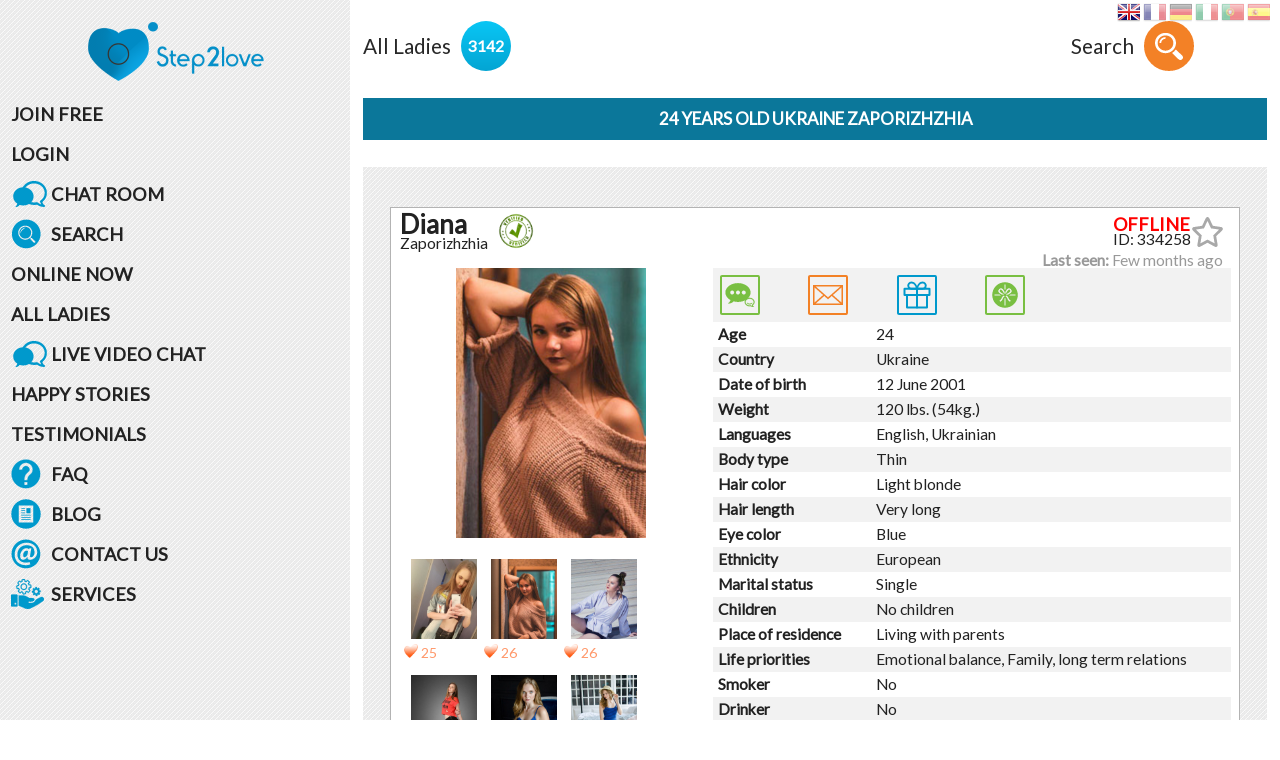

--- FILE ---
content_type: text/html; charset=UTF-8
request_url: https://step2love.com/profile/bright-single-woman-334258/
body_size: 29528
content:
	<!DOCTYPE html>
<html lang="en" prefix="og: https://ogp.me/ns#">
    <head>
        <title>Bright single woman Diana 24 years old Ukraine Zaporizhzhia</title>
        <meta name="norton-safeweb-site-verification" content="035kmdgfrdy4hpatjs1hgbps8e6xt9j12-3f6yrp9m9wm8f5lk1ga98a5l4aeq56s7j991a4utnuk3v8upjwdpa1ihy73jlwfc4lp5e54e9ya5fvvrd3kvbvbu0hdgca" />

        <meta http-equiv="Content-Type" content="text/html; charset=utf-8" />
<meta name="format-detection" content="telephone=no">
<meta http-equiv="x-rim-auto-match" content="none">
<meta name="viewport" content="width=device-width, initial-scale=1, user-scalable=no, maximum-scale=1">
<meta name="Description" content="Meet bright single woman Diana from Ukraine Zaporizhzhia at international European dating service Step2Love. This beauty is 24 years old and she is waiting for a thrilling companionship with you." />
<meta name="Keywords" content="" />
<meta name="revisit-after" content="5 Day" />
<meta name="distribution" content="Global" />
<meta name="robots" content="INDEX,FOLLOW" />
<meta name="verify-v1" content="" />
<meta name="classification" content="People" />
<meta name="google-site-verification" content="jgTeWjk7tBC5HJwDIG94HOOZy0h46G7eCuE3aoi3O_8" />
<meta name="ahrefs-site-verification" content="e312e6dc2560d3b5a5cab8efe20172aa77a5c81ccf009670edd09f64a52c6135" />
<meta name="wot-verification" content="d026cabe72e4184a1d32"/>
<meta name="classification" content="People" /><!--gl10-->
<!-- Manifest PWA -->
<link rel="manifest" href="/manifest.json">
<link rel="shortcut icon" type="image/ico" href="/templates/step2love_v2/images/favicon.ico?v1" />
<link rel="apple-touch-icon" href="/57x57.png" />
<link rel="apple-touch-icon" sizes="72x72" href="/72x72.png" />
<link rel="apple-touch-icon" sizes="114x114" href="/114x114.png" />
<link rel="apple-touch-icon" sizes="144x144" href="/144x144.png" />
<link rel="apple-touch-icon-precomposed" href="/57x57.png" />
<link rel="apple-touch-icon-precomposed" sizes="72x72" href="/72x72.png" />
<link rel="apple-touch-icon-precomposed" sizes="114x114" href="/114x114.png" />
<link rel="apple-touch-icon-precomposed" sizes="144x144" href="/144x144.png" />
<!-- Start cookieyes banner -->
<script id="cookieyes" type="text/javascript" src="https://cdn-cookieyes.com/client_data/c16ff76b43b9ec427c5dcb14/script.js"></script>
<!-- End cookieyes banner -->
<link rel="stylesheet" type="text/css" href="/templates/step2love_v2/vcss/jquery-ui-1.9.2.custom.min.css?v=4.01.129" />
<link rel="stylesheet" type="text/css" href="/templates/step2love_v2/styles/slick.min.css?v=4.01.129" />
<link rel="stylesheet" type="text/css" href="/templates/step2love_v2/styles/slick-theme.min.css?v=4.01.129" />
<link rel="stylesheet" type="text/css" href="/templates/step2love_v2/styles/fm.selectator.jquery.min.css?v=4.01.129" />
<link rel="stylesheet" type="text/css" href="/templates/step2love_v2/styles/jquery.fancybox.min.css?v=4.01.129" />
<link rel="stylesheet" type="text/css" href="/templates/step2love_v2/styles/jquery.simplemodal.min.css?v=4.01.129" />
<link rel="stylesheet" type="text/css" href="/templates/step2love_v2/../defaults/plugins/sweetalert/sweetalert2.min.css?v=4.01.129" />
<link rel="stylesheet" type="text/css" href="/templates/step2love_v2/styles/style.css?v=4-4.01.129" />
<!--[if lt IE 10]>
<link rel="stylesheet" type="text/css" href="/templates/step2love_v2/styles/style-ltIE10.css?v=4.01.129" />
<![endif]-->
<link rel="stylesheet" type="text/css" href="/templates/step2love_v2/styles/custom-styles.css?v=3-4.01.129" />
<link rel="stylesheet" type="text/css" href="/templates/step2love_v2/styles/banners/style.min.css?v=4.01.129" />
<link rel="stylesheet" type="text/css" href="/templates/step2love_v2/styles/style-modern.css?v=2-4.01.129" />

<script type="text/javascript" src="/templates/step2love_v2/js/merged.min.js?v=4.00.123" data-cookieyes="preferences"></script>
<script type="text/javascript" src="/templates/step2love_v2/../defaults/js/globals.min.js?v=4.00.123" data-cookieyes="preferences"></script>
  <script type="text/javascript" src="/templates/step2love_v2/js/location_old.min.js?v=4.00.123" defer data-cookieyes="preferences"></script>

  <!-- Global site tag (gtag.js) - Google Analytics -->
<script async src="https://www.googletagmanager.com/gtag/js?id=UA-57124047-1" type="text/javascript"></script>
<script type="text/javascript">
  window.dataLayer = window.dataLayer || [];

  function gtag() {
    dataLayer.push(arguments);
  }

  gtag('js', new Date());

  gtag('config', 'UA-57124047-1');
</script>



<script type="text/javascript" data-cookieyes="marketing">
  adroll_adv_id = "PHYG64UHDFBA3N4MO5NIUU";
  adroll_pix_id = "2QB3WF2RUZHQHIFQLW4T3Y";
  adroll_version = "2.0";

  (function(w, d, e, o, a) {
  w.__adroll_loaded = true;
  w.adroll = w.adroll || [];
  w.adroll.f = [ 'setProperties', 'identify', 'track' ];
  var roundtripUrl = "https://s.adroll.com/j/" + adroll_adv_id
  + "/roundtrip.js";
  for (a = 0; a < w.adroll.f.length; a++) {
  w.adroll[w.adroll.f[a]] = w.adroll[w.adroll.f[a]] || (function(n) {
  return function() {
  w.adroll.push([ n, arguments ])
  }
          })(w.adroll.f[a])
          }

          e = d.createElement('script');
          o = d.getElementsByTagName('script')[0];
          e.async = 1;
          e.src = roundtripUrl;
          o.parentNode.insertBefore(e, o);
          })(window, document);
  adroll.track("pageView");
</script>

  <!-- Pinterest Tag -->
  <script>
    !function(e){if(!window.pintrk){window.pintrk = function () {
      window.pintrk.queue.push(Array.prototype.slice.call(arguments))};var
            n=window.pintrk;n.queue=[],n.version="3.0";var
            t=document.createElement("script");t.async=!0,t.src=e;var
            r=document.getElementsByTagName("script")[0];
      r.parentNode.insertBefore(t,r)}}("https://s.pinimg.com/ct/core.js");
    pintrk('load', '2614045099649', {em: '0'});
    pintrk('page');
  </script>
  <noscript>
    <img height="1" width="1" style="display:none;" alt=""
         src="https://ct.pinterest.com/v3/?event=init&tid=2614045099649&pd[em]=0&noscript=1" />
  </noscript>
  <!-- end Pinterest Tag -->



  <!--
<script type="text/javascript">
  (function(c,l,a,r,i,t,y){
    c[a]=c[a]||function(){(c[a].q=c[a].q||[]).push(arguments)};
    t=l.createElement(r);t.async=1;t.src="https://www.clarity.ms/tag/"+i;
    y=l.getElementsByTagName(r)[0];y.parentNode.insertBefore(t,y);
  })(window, document, "clarity", "script", "5qvf9qlc7l");
</script>
-->

<!-- Start of Social Graph Protocol Meta Data -->
<meta property="og:title" content="The most convenient way to meet love - Step2Love">
<meta property="og:description" content="Stop being single! If your heart is open for love and you believe in true relationship – you got the correct site! That is the first step to find your love!">
<meta property="og:locale" content="en_US">
<meta property="og:image" content="/templates/step2love_v2/images/header-bg.jpg"/>
<meta property="og:type" content="website">
<meta property="og:url" content="https://step2love.com/profile/bright-single-woman-334258/">
<meta property="og:site_name" content="Step2Love">
<!-- End of Social Graph Protocol Meta Data -->

<!-- Start Twitter Card -->
<meta name="twitter:card" content="summary_large_image">
<meta name="twitter:site" content="@Step2Love1">
<meta name="twitter:creator" content="@Step2Love1">
<meta name="twitter:title" content="The most convenient way to meet love - Step2Love">
<meta name="twitter:description" content="Stop being single! If your heart is open for love and you believe in true relationship – you got the correct site! That is the first step to find your love!">
<meta name=”twitter:domain” content=”https://step2love.com/”>
<meta name="twitter:image" content="https://step2love.com/templates/step2love_v2/images/header-bg.jpg">
<!-- End Twitter Card -->
<script type="application/ld+json"> {
            "@context": "https://schema.org",
            "@type": "WebPage",
            "name": "Step2Love",
            "description": "Stop being single! If your heart is open for love and you believe in true relationship – you got the correct site! That is the first step to find your love!",
            "url": "https://step2love.com/profile/bright-single-woman-334258/",
            "sameAs": ["https://www.facebook.com/Step2Love/",
            "https://www.instagram.com/step2love/",
            "https://www.youtube.com/channel/UCyjDfa1UN1zqTUSQR7BdftA",
            "https://twitter.com/Step2Love1",
            "https://www.pinterest.com/Step2Love_/"],
            "@graph":
            [
            {
            "@context": "https://schema.org",
            "@type":"SiteNavigationElement",
            "name": "Online Ladies",
            "url": "https://step2love.com/ladies/online/"
            },
            {
            "@context": "https://schema.org",
            "@type":"SiteNavigationElement",
            "name": "New Ladies",
            "url": "https://step2love.com/ladies/new/"
            },
            {
            "@context": "https://schema.org",
            "@type":"SiteNavigationElement",
            "name": "All Ladies",
            "url": "https://step2love.com/ladies/all/"
            },
            {
            "@context": "https://schema.org",
            "@type":"SiteNavigationElement",
            "name": "Happy Stories",
            "url": "https://step2love.com/happy-stories/"
            }]
            }
        </script>
  <script type="application/ld+json"> {
      "@context": "https://schema.org",
      "@type": "PostalAddress",
      "addressLocality": "Birmingham",
      "addressRegion": "UK",
      "postalCode": "B2B 9AA",
      "streetAddress": "First Floor. Cambrai Court 1229 Stratford Road, Hall Green",
      "email": "info@step2love.com",
      "telephone": "+1 (407) 412-9559"
    }
  </script>

        <!--[if IE]><!-->
        <script type="text/javascript"  src="/templates/defaults/js/polyfill/promise.min.js" data-cookieyes="preferences"></script>
        <!--<![endif]-->
        <script type="text/javascript" src="/templates/step2love_v2/vjs/jquery.simplemodal.min.js?v=4.00.123" async data-cookieyes="preferences"></script>

                <link type="text/css" href="/templates/step2love_v2/../defaults/plugins/datetimepicker/datetimepicker.min.css?v=4.01.129" rel="stylesheet">
                
                      

                                                        <script type="text/javascript" src="/templates/step2love_v2/vjs/jquery.simpl_v2.min.js?v=4.00.123" async data-cookieyes="preferences"></script>
                                                
                        <script type="text/javascript" src="/templates/defaults/js/helpers.min.js?v5=4.00.123" data-cookieyes="preferences"></script>
        <script type="text/javascript" src="/templates/step2love_v2/../defaults/js/gif_avatar_onload.min.js?v=4.00.123" data-cookieyes="preferences"></script>

        <script type="text/javascript" src="/templates/defaults/js/onlineSDK.min.js?v8-4.00.123" data-cookieconsent="preferences" data-cookieyes="preferences"></script>
<script type="text/javascript" src="/templates/defaults/js/streamSDK.min.js?v1-4.00.123" defer data-cookieconsent="preferences" data-cookieyes="preferences"></script>

        <link rel="stylesheet" href="/templates/defaults/chatRequestPopup/css/chatRequestPopupObject.css?v=2">
<script type="text/javascript" src="/templates/defaults/chatRequestPopup/js/chatRequestPopupObject.min.js?v=2" data-cookieconsent="preferences" data-cookieyes="preferences"></script>
        <script src="/templates/defaults/js/push.js" data-key="BETv7e1ZaSKkstd6y0P76iMVRXT1fyW8frmy6yrT7Tl91sJlG82oIt-kv1keLyqTvZk1R46n1Z9hhXCqc0TUazU" type=text/javascript defer></script>
        
            <script type=text/javascript>
                window.galleryPreloadImages = new $helpers$.preloadImage();
                $(document).ready(function() {
                    window.galleryPreloadImages.update();
                });
            </script>
        
        <!--<script src="https://www.google.com/recaptcha/api.js?onload=onloadCallback&render=explicit" async defer></script>-->
        <script type="text/javascript" src="/templates/step2love_v2/js/components/detect.min.js" data-cookieyes="preferences"></script>
        <script type="text/javascript" src="/templates/step2love_v2/js/main.min.js?v=4.00.123" defer data-cookieyes="preferences"></script>
        
    </head>
<body>

    <!--[if (IE)]>
<div class="IEdetect" style="position:relative;padding:5px;text-align:center;background:#ff5252;color: #fff;text-transform: uppercase; font-size: 12px;">You are using an outdated version of Internet Explorer. This version of the browser does not support many modern technologies, because of which many pages are displayed incorrectly, and most importantly, not all functions can work on sites. In this regard, more modern browsers are presented to your court. Please install update to continue.</div>
<![endif]-->
      <style type="text/css">
    div.gtranslate{
      text-align: right;
      position: absolute;
      right: 10px;
      z-index: 1001;
    }
    div.gtranslate a{
      display: inline-block;
      opacity: .5;
    }

    html[lang="en"] .gtranslate a[data-lang="en"],
    html[lang="auto"] .gtranslate a[data-lang="en"],
    html[lang="zh-TW"] .gtranslate a[data-lang="zh-TW"],
    html[lang="fr"] .gtranslate a[data-lang="fr"],
    html[lang="de"] .gtranslate a[data-lang="de"],
    html[lang="it"] .gtranslate a[data-lang="it"],
    html[lang="ja"] .gtranslate a[data-lang="ja"],
    html[lang="ko"] .gtranslate a[data-lang="ko"],
    html[lang="pt"] .gtranslate a[data-lang="pt"],
    html[lang="es"] .gtranslate a[data-lang="es"]{
      opacity: 1;
    }
    div.gtranslate a img{
      height: 17px;
      width: 23px;
    }
    div.gtranslate a.gflag {
      vertical-align:middle;
      font-size:24px;
      background-repeat:no-repeat;
      background-image:url(//gtranslate.net/flags/24.png);
    }
    div.gtranslate a.gflag img {border:0;}
    div.gtranslate a.gflag:hover {background-image:url(//gtranslate.net/flags/24a.png);}
    #goog-gt-tt {display:none !important;}
    .goog-te-banner-frame {display:none !important;}
    .goog-te-menu-value:hover {text-decoration:none !important;}
    body {top:0 !important;}
    #google_translate_element2 {display:none!important;}
    -->
  </style>
    <div class="gtranslate">

      <a href="#" data-lang="en" onclick="doGTranslate('en|en');return false;" title="English" class="gflag nturl" style="background-position:-0px -0px;">
        <img src="//gtranslate.net/flags/blank.png" alt="English" />
      </a>
      <a href="#" data-lang="fr" onclick="doGTranslate('en|fr');return false;" title="French" class="gflag nturl" style="background-position:-200px -100px;">
        <img src="//gtranslate.net/flags/blank.png" alt="French" />
      </a>
      <a href="#" data-lang="de" onclick="doGTranslate('en|de');return false;" title="German" class="gflag nturl" style="background-position:-300px -100px;">
        <img src="//gtranslate.net/flags/blank.png" alt="German" />
      </a>
      <a href="#" data-lang="it" onclick="doGTranslate('en|it');return false;" title="Italian" class="gflag nturl" style="background-position:-600px -100px;">
        <img src="//gtranslate.net/flags/blank.png" alt="Italian" />
      </a>
      <a href="#" data-lang="pt" onclick="doGTranslate('en|pt');return false;" title="Portuguese" class="gflag nturl" style="background-position:-300px -200px;">
        <img src="//gtranslate.net/flags/blank.png" alt="Portuguese" />
      </a>
      <a href="#" data-lang="es" onclick="doGTranslate('en|es');return false;" title="Spanish" class="gflag nturl" style="background-position:-600px -200px;">
        <img src="//gtranslate.net/flags/blank.png" alt="Spanish" />
      </a>
      <select style="display: none" onchange="doGTranslate(this);"><option value="">Select Language</option><option value="en|af">Afrikaans</option><option value="en|sq">Albanian</option><option value="en|ar">Arabic</option><option value="en|hy">Armenian</option><option value="en|az">Azerbaijani</option><option value="en|eu">Basque</option><option value="en|be">Belarusian</option><option value="en|bg">Bulgarian</option><option value="en|ca">Catalan</option><option value="en|zh-CN">Chinese (Simplified)</option><option value="en|zh-TW">Chinese (Traditional)</option><option value="en|hr">Croatian</option><option value="en|cs">Czech</option><option value="en|da">Danish</option><option value="en|nl">Dutch</option><option value="en|en">English</option><option value="en|et">Estonian</option><option value="en|tl">Filipino</option><option value="en|fi">Finnish</option><option value="en|fr">French</option><option value="en|gl">Galician</option><option value="en|ka">Georgian</option><option value="en|de">German</option><option value="en|el">Greek</option><option value="en|ht">Haitian Creole</option><option value="en|iw">Hebrew</option><option value="en|hi">Hindi</option><option value="en|hu">Hungarian</option><option value="en|is">Icelandic</option><option value="en|id">Indonesian</option><option value="en|ga">Irish</option><option value="en|it">Italian</option><option value="en|ja">Japanese</option><option value="en|ko">Korean</option><option value="en|lv">Latvian</option><option value="en|lt">Lithuanian</option><option value="en|mk">Macedonian</option><option value="en|ms">Malay</option><option value="en|mt">Maltese</option><option value="en|no">Norwegian</option><option value="en|fa">Persian</option><option value="en|pl">Polish</option><option value="en|pt">Portuguese</option><option value="en|ro">Romanian</option><option value="en|ru">Russian</option><option value="en|sr">Serbian</option><option value="en|sk">Slovak</option><option value="en|sl">Slovenian</option><option value="en|es">Spanish</option><option value="en|sw">Swahili</option><option value="en|sv">Swedish</option><option value="en|th">Thai</option><option value="en|tr">Turkish</option><option value="en|uk">Ukrainian</option><option value="en|ur">Urdu</option><option value="en|vi">Vietnamese</option><option value="en|cy">Welsh</option><option value="en|yi">Yiddish</option></select>
      <div id="google_translate_element2"></div>
      <script type="text/javascript">
        function googleTranslateElementInit2() {new google.translate.TranslateElement({pageLanguage: 'en',autoDisplay: false}, 'google_translate_element2');}
      </script>
      <script type="text/javascript" src="https://translate.google.com/translate_a/element.js?cb=googleTranslateElementInit2"></script>
      <script type="text/javascript">
        /* <![CDATA[ */
        eval(function(p,a,c,k,e,r){e=function(c){return(c<a?'':e(parseInt(c/a)))+((c=c%a)>35?String.fromCharCode(c+29):c.toString(36))};if(!''.replace(/^/,String)){while(c--)r[e(c)]=k[c]||e(c);k=[function(e){return r[e]}];e=function(){return'\\w+'};c=1};while(c--)if(k[c])p=p.replace(new RegExp('\\b'+e(c)+'\\b','g'),k[c]);return p}('6 7(a,b){n{4(2.9){3 c=2.9("o");c.p(b,f,f);a.q(c)}g{3 c=2.r();a.s(\'t\'+b,c)}}u(e){}}6 h(a){4(a.8)a=a.8;4(a==\'\')v;3 b=a.w(\'|\')[1];3 c;3 d=2.x(\'y\');z(3 i=0;i<d.5;i++)4(d[i].A==\'B-C-D\')c=d[i];4(2.j(\'k\')==E||2.j(\'k\').l.5==0||c.5==0||c.l.5==0){F(6(){h(a)},G)}g{c.8=b;7(c,\'m\');7(c,\'m\')}}',43,43,'||document|var|if|length|function|GTranslateFireEvent|value|createEvent||||||true|else|doGTranslate||getElementById|google_translate_element2|innerHTML|change|try|HTMLEvents|initEvent|dispatchEvent|createEventObject|fireEvent|on|catch|return|split|getElementsByTagName|select|for|className|goog|te|combo|null|setTimeout|500'.split('|'),0,{}))
        /* ]]> */
      </script>
    </div>








    
    <div id="technicalWorkNotification" style="display: none; position:fixed; bottom:0; width: 100%; background-color: #1d4e6d; padding: 10px; text-align: center; z-index: 1000;">
  <div>
    <span style="vertical-align: middle; color: #FFFFFF;">Dear members, on February 8 from 1 pm to 1:30 pm Ukrainian time (11:00 - 11:30 UTC), technical work will be carried out on the site.<br>
      The site will function in standard mode, the only thing that may be difficult is using video streaming.</span>
    <button id="notify_close_button" onclick="closeNotification(); return false;" style="vertical-align: middle; display: inline;">Close</button>
  </div>
</div>

<script>
  
    $(function () {
      var dateTimeStart = new Date(Date.UTC(2024, 1, 7, 0, 0, 0, 0)).getTime();
      var dateTimeEnd =   new Date(Date.UTC(2024, 1, 8, 11, 30, 0, 0)).getTime();
      var dateTimeNow = new Date().getTime();
      /*console.log(dateTimeNow > dateTimeEnd);*/
      if(dateTimeNow > dateTimeEnd || dateTimeNow < dateTimeStart) {
        return false;
      }
      if(!getCookie("hide_technical_work_notice2024_02")) {
        $("#technicalWorkNotification").show();
      }
    });

    function closeNotification() {
      setCookie("hide_technical_work_notice2024_02", '1', {'expires' : 1209600});
      $("#technicalWorkNotification").hide();
    }
  
</script>

<div class="main-wrapper">
    <div class="main-section">
        <!-- BEGIN ASIDE -->
        <aside>
            <div class="aside">
    <a class="logo aside_logo" href="/">

        <img src="/templates/step2love_v2/images/logo_11.png" alt="">
            </a>
        <nav>
        <ul class="aside_nav">
                                <li>
                        <a href="/sign-up/">JOIN FREE</a>
                    </li> 
                    <li>
                        <a href="/login/">LOGIN</a>
                    </li>
                    <li>                    
                        <a href="/chat/" target="chat">
                            <span>				
                                <svg class="svg_link" xmlns="http://www.w3.org/2000/svg" viewBox="-99 235 412 323" xml:space="preserve">
                                <path d="M265.2,517.7c-9.9-5.9-19.4-16-23.3-29.9c-1-2.7,0-4.8,2-6.4c28.3-23.5,46.2-57.7,46.2-96.2c0-71.1-62-129.3-138.9-129.3S12.3,313.6,12.3,385.2c0,71.1,62,129.3,138.9,129.3c9.9,0,19.8-1.1,29.3-2.7c2.5-0.5,4,0,6,1.1c18.9,12.8,47.1,23,72,23c7.9,0,10.9-5.3,10.9-10.7C269.2,521.5,267.7,518.8,265.2,517.7z M228,504.9c0.5,0.5,0.5,1.1,0.5,1.6c0,1.1-1,1.6-1.5,1.6c-6.9,0-28.3-12.3-39.7-22.4c-1.5-1.6-3.5-2.1-6.9-1.1c-9.4,2.1-19.4,3.2-29.3,3.2c-64,0-115.6-46-115.6-102.6S87,282.6,151.1,282.6s115.6,46,115.6,102.6c0,33.7-18.4,64.1-46.6,82.8c-2,1.1-4,3.7-4,6.4C216.1,480.3,221,495.3,228,504.9z"/>				
                                <path d="M35.1,324.1c-60.8,0-110.1,43.8-110.1,97.8c0,31.6,17,59.8,43.2,77.6c1,0.7,1.4,1.9,1.2,3c-2.5,9.2-7.5,20-17.7,28.6c-1.9,1.6-0.8,4.6,1.8,4.8c9.2,0.5,26.5-1.7,42.1-20.8c0.7-0.9,2-1.3,3.1-0.9c11.5,3.6,23.7,5.5,36.6,5.5c60.8,0,110.1-43.8,110.1-97.7S96,324.1,35.1,324.1z"/>				
                                </svg>				
                            </span>
                            CHAT ROOM
                        </a>			
                    </li>
                                <li>
                        <a href="/extended-search/">
                            <span>			
                                <svg class="svg_link" xmlns="http://www.w3.org/2000/svg" viewBox="-15 -10 500 500" xml:space="preserve">
                                <path d="M292.038,148.874c-38.154-38.151-100.24-38.156-138.391,0c-38.156,38.151-38.156,100.233,0,138.385c38.151,38.154,100.237,38.158,138.391,0.01C330.19,249.106,330.19,187.024,292.038,148.874z M176.898,171.264c-17.114,17.114-29.412,37.071-36.9,58.042c-1.629-23.356,7.323-48.493,26.549-67.719c18.962-18.96,43.674-27.939,66.749-26.624C212.928,142.498,193.558,154.6,176.898,171.264z"/>			
                                <path d="M238.954,0C106.985,0,0,106.984,0,238.955c0,131.971,106.985,238.954,238.954,238.954c131.967,0,238.955-106.983,238.955-238.954C477.909,106.984,370.921,0,238.954,0z M387.022,382.243c-6.469,6.474-16.97,6.479-23.448,0l-49.266-49.261c-4.798-4.802-6.021-11.812-3.691-17.768l-9.334-9.334c-46.181,41.304-117.365,39.787-161.7-4.555c-45.913-45.905-45.913-120.614,0-166.526c45.912-45.917,120.625-45.917,166.525,0c44.343,44.335,45.863,115.52,4.556,161.7l9.339,9.344c5.945-2.329,12.96-1.11,17.772,3.696l49.256,49.256C393.505,365.274,393.505,375.775,387.022,382.243z"/>			
                                </svg>			
                            </span>
                            SEARCH
                        </a>
                    </li>
                    <li>
                        <a href="/ladies/online/">ONLINE NOW</a>
                    </li>
                    <li>
                        <a href="/ladies/all/">ALL LADIES</a>
                    </li>
                    <li>
                        <a href="/chat/" target="chat">
                            <span>				
                                <svg class="svg_link" xmlns="http://www.w3.org/2000/svg" viewBox="-99 235 412 323" xml:space="preserve">
                                <path d="M265.2,517.7c-9.9-5.9-19.4-16-23.3-29.9c-1-2.7,0-4.8,2-6.4c28.3-23.5,46.2-57.7,46.2-96.2c0-71.1-62-129.3-138.9-129.3S12.3,313.6,12.3,385.2c0,71.1,62,129.3,138.9,129.3c9.9,0,19.8-1.1,29.3-2.7c2.5-0.5,4,0,6,1.1c18.9,12.8,47.1,23,72,23c7.9,0,10.9-5.3,10.9-10.7C269.2,521.5,267.7,518.8,265.2,517.7z M228,504.9c0.5,0.5,0.5,1.1,0.5,1.6c0,1.1-1,1.6-1.5,1.6c-6.9,0-28.3-12.3-39.7-22.4c-1.5-1.6-3.5-2.1-6.9-1.1c-9.4,2.1-19.4,3.2-29.3,3.2c-64,0-115.6-46-115.6-102.6S87,282.6,151.1,282.6s115.6,46,115.6,102.6c0,33.7-18.4,64.1-46.6,82.8c-2,1.1-4,3.7-4,6.4C216.1,480.3,221,495.3,228,504.9z"/>				
                                <path d="M35.1,324.1c-60.8,0-110.1,43.8-110.1,97.8c0,31.6,17,59.8,43.2,77.6c1,0.7,1.4,1.9,1.2,3c-2.5,9.2-7.5,20-17.7,28.6c-1.9,1.6-0.8,4.6,1.8,4.8c9.2,0.5,26.5-1.7,42.1-20.8c0.7-0.9,2-1.3,3.1-0.9c11.5,3.6,23.7,5.5,36.6,5.5c60.8,0,110.1-43.8,110.1-97.7S96,324.1,35.1,324.1z"/>				
                                </svg>				
                            </span>
                            LIVE VIDEO CHAT
                        </a>
                    </li>
                    <li>
                        <a href="/happy-stories/">HAPPY STORIES</a>
                    </li>
                    <li>
                        <a href="/testimonials/">TESTIMONIALS</a>
                    </li>
                    <li>
                        <a href="/faq/">
                            <span>			
                                <svg class="svg_link" xmlns="http://www.w3.org/2000/svg" viewBox="-2 -2 100 100" xml:space="preserve">
                                <path d="M47.667,0C21.341,0,0.001,21.341,0.001,47.667s21.34,47.667,47.666,47.667s47.666-21.341,47.666-47.667S73.993,0,47.667,0zM53.015,83.251c0,0.854-0.693,1.548-1.549,1.548h-7.611c-0.855,0-1.549-0.693-1.549-1.548v-6.838c0-0.854,0.693-1.548,1.549-1.548h7.611c0.855,0,1.549,0.693,1.549,1.548V83.251z M61.342,50.376c-4.519,3.867-8.085,6.919-8.256,16.878c-0.015,0.846-0.704,1.521-1.548,1.521h-7.742c-0.415,0-0.813-0.166-1.104-0.461c-0.291-0.297-0.451-0.696-0.445-1.11c0.229-14.946,7.059-20.792,12.046-25.06c3.817-3.269,5.366-4.755,5.366-8.772c0-6.617-5.383-12-11.999-12c-6.358,0-11.62,4.969-11.979,11.313c-0.047,0.819-0.726,1.46-1.546,1.46h-7.75c-0.421,0-0.822-0.17-1.114-0.473c-0.292-0.303-0.448-0.71-0.434-1.13c0.444-12.341,10.47-22.008,22.823-22.008c12.593,0,22.837,10.245,22.837,22.837C70.497,42.54,65.421,46.885,61.342,50.376z"></path>			
                                </svg>		
                            </span>
                            FAQ
                        </a>
                    </li>
                    <li>
                        <a href="http://blog.step2love.com/" target="_blank">
                            <span>			
                                <svg class="svg_link" xmlns="http://www.w3.org/2000/svg" viewBox="0 0 1000 1000" xml:space="preserve">
                                <path d="M350.3,475.5h108.9c7.5,0,13.6-5.5,13.6-12.2c0-6.8-6.1-12.2-13.6-12.2H350.3c-7.5,0-13.6,5.5-13.6,12.2C336.7,470,342.8,475.5,350.3,475.5z"></path>
                                <path d="M350.3,402h108.9c7.5,0,13.6-5.5,13.6-12.2c0-6.8-6.1-12.3-13.6-12.3H350.3c-7.5,0-13.6,5.5-13.6,12.3C336.7,396.5,342.8,402,350.3,402z"></path>
                                <path d="M350.3,328.5h108.9c7.5,0,13.6-5.5,13.6-12.3c0-6.8-6.1-12.3-13.6-12.3H350.3c-7.5,0-13.6,5.5-13.6,12.3C336.7,323,342.8,328.5,350.3,328.5z"></path>
                                <path d="M513.6,304h136.1v171.5H513.6V304L513.6,304z"></path>
                                <path d="M350.3,622.5h299.5c7.5,0,13.6-5.5,13.6-12.3c0-6.8-6.1-12.3-13.6-12.3H350.3c-7.5,0-13.6,5.5-13.6,12.3C336.7,617,342.8,622.5,350.3,622.5z"></path>
                                <path d="M350.3,549h299.5c7.5,0,13.6-5.5,13.6-12.3c0-6.7-6.1-12.2-13.6-12.2H350.3c-7.5,0-13.6,5.5-13.6,12.2C336.7,543.5,342.8,549,350.3,549z"></path>
                                <path d="M500,10C229.4,10,10,229.4,10,500s219.4,490,490,490c270.6,0,490-219.4,490-490S770.6,10,500,10z M745,781.7H255V218.2h490V781.7z"></path>
                                <path d="M350.3,696h299.5c7.5,0,13.6-5.5,13.6-12.3s-6.1-12.3-13.6-12.3H350.3c-7.5,0-13.6,5.5-13.6,12.3S342.8,696,350.3,696z"></path>			
                                </svg>		
                            </span>
                            BLOG
                        </a>
                    </li>
                    <li>
                        <a href="/contact-us/">
                            <span>			
                                <svg class="svg_link" xmlns="http://www.w3.org/2000/svg" viewBox="-8 -8 440 440" xml:space="preserve">
                                <path d="M219.866,163.814c-7.254,0-13.964,2.053-20.125,6.173c-6.173,4.107-11.49,9.412-15.961,15.948c-4.488,6.536-7.926,13.851-10.343,21.941c-2.429,8.116-3.627,16.018-3.627,23.765c0,7.974,1.633,14.507,4.9,19.587c3.263,5.068,8.872,7.614,16.861,7.614c3.375,0,7.025-1.021,10.89-3.086c3.867-2.054,7.599-4.769,11.238-8.167c3.63-3.375,7.122-7.254,10.521-11.602c3.375-4.347,6.401-8.947,9.067-13.774l9.073-50.056c-3.164-2.669-6.425-4.723-9.8-6.173C229.167,164.532,224.934,163.814,219.866,163.814z"></path>			
                                <path d="M210.976,0C94.461,0,0,94.453,0,210.964c0,116.514,94.452,210.976,210.975,210.976c116.526,0,210.963-94.455,210.963-210.976C421.939,94.453,327.514,0,210.976,0z M345.907,264.283c-9.56,9.92-20.675,17.78-33.363,23.575c-12.688,5.801-26.307,8.707-40.814,8.707c-6.059,0-11.667-0.655-16.867-1.987c-5.206-1.34-9.565-3.567-13.055-6.72c-3.507-3.146-6.112-7.254-7.812-12.334c-1.693-5.08-2.173-11.361-1.435-18.849h-1.453c-3.615,5.062-7.561,10.027-11.794,14.867c-4.218,4.84-8.872,9.121-13.964,12.875c-5.065,3.759-10.637,6.719-16.669,8.887c-6.062,2.174-12.703,3.261-19.96,3.261c-5.798,0-11.361-1.273-16.693-3.808c-5.309-2.54-9.905-6.106-13.775-10.694c-3.867-4.588-6.953-10.16-9.235-16.693c-2.317-6.527-3.461-13.774-3.461-21.761c0-14.994,2.429-29.559,7.256-43.703c4.84-14.147,11.431-26.662,19.768-37.539c8.344-10.884,18.029-19.633,29.03-26.298c11-6.642,22.665-9.968,34.993-9.968c8.47,0,15.604,1.273,21.398,3.807c5.795,2.546,11.127,5.86,15.967,9.979l11.234-11.616h25.395l-17.401,98.302c-1.934,11.361-1.994,19.588-0.192,24.668c1.825,5.067,5.86,7.614,12.153,7.614c6.281,0,12.466-1.453,18.507-4.359c6.029-2.9,11.47-7.362,16.321-13.422c4.815-6.034,8.767-13.66,11.781-22.842c3.026-9.199,4.527-20.083,4.527-32.657c0-18.134-3.026-33.617-9.067-46.432c-6.053-12.814-14.327-23.395-24.835-31.729C291.87,99.07,279.469,92.967,265.202,89.1c-14.261-3.87-29.621-5.812-46.065-5.812c-18.852,0-36.389,3.387-52.593,10.145c-16.201,6.789-30.288,16.093-42.262,27.935c-11.959,11.856-21.329,25.944-28.112,42.262c-6.752,16.321-10.145,34.035-10.145,53.134c0,18.867,2.846,35.788,8.515,50.776c5.696,15.012,13.977,27.754,24.86,38.274c10.871,10.521,24.355,18.615,40.448,24.295c16.065,5.682,34.5,8.533,55.304,8.533c7.014,0,14.988-0.847,23.947-2.534c8.936-1.693,17.042-4.233,24.296-7.626l11.24,34.828c-9.907,4.84-20.008,8.215-30.288,10.142c-10.28,1.934-22.062,2.925-35.371,2.925c-23.452,0-45.156-3.398-65.092-10.154c-19.957-6.779-37.254-16.813-51.885-30.107c-14.627-13.307-26.058-29.809-34.272-49.504c-8.227-19.708-12.322-42.502-12.322-68.371c0-26.361,4.708-50.188,14.135-71.469c9.428-21.269,22.149-39.403,38.092-54.406c15.964-14.997,34.458-26.526,55.481-34.651c21.056-8.08,43.294-12.142,66.746-12.142c22.242,0,42.922,3.204,62.018,9.611c19.107,6.413,35.668,15.597,49.695,27.559c14.027,11.971,25.028,26.613,33.003,43.896c7.986,17.3,11.985,36.944,11.985,58.946c0,15.483-2.727,29.991-8.167,43.532C362.942,242.643,355.46,254.375,345.907,264.283z"></path>			
                                </svg>			
                            </span>
                            CONTACT US
                        </a>
                    </li>
                    <li>
                        <a href="/services/">
                            <span>
                                <svg class="svg_link"  xmlns="http://www.w3.org/2000/svg" viewBox="0 0 122.88 108.82" xml:space="preserve">
                                    <path style="fill-rule:evenodd;" class="cls-1" d="M3.1,56.47H21.3a3.11,3.11,0,0,1,3.1,3.1v37.2a3.11,3.11,0,0,1-3.1,3.1H3.1A3.11,3.11,0,0,1,0,96.77V59.57a3.11,3.11,0,0,1,3.1-3.1ZM28.42,96.23V60H47.77c6.92,1.24,13.84,5,20.75,9.35H81.2c5.73.34,8.74,6.16,3.17,10-4.45,3.26-10.31,3.07-16.32,2.54-4.15-.21-4.33,5.36,0,5.38,1.5.12,3.13-.23,4.56-.24,7.5,0,13.68-1.44,17.46-7.36L92,75.16l18.85-9.35c9.44-3.1,16.14,6.77,9.19,13.63a247,247,0,0,1-42,24.71c-10.4,6.33-20.81,6.11-31.21,0l-18.4-7.92ZM62,7.65a1.15,1.15,0,0,0-.39-.21.72.72,0,0,0-.32,0,1.11,1.11,0,0,0-.73.38l-2.53,3a1.53,1.53,0,0,1-1.9.37c-.34-.18-.7-.35-1.06-.5s-.79-.31-1.17-.44-.77-.24-1.22-.37-.83-.23-1.22-.32A1.54,1.54,0,0,1,50.3,8.12L49.92,4a1.29,1.29,0,0,0-.12-.42,1.22,1.22,0,0,0-.23-.29.72.72,0,0,0-.32-.17.92.92,0,0,0-.41,0l-5.31.52a1.42,1.42,0,0,0-.41.12,1.17,1.17,0,0,0-.34.28,1.08,1.08,0,0,0-.18.33v0a.89.89,0,0,0,0,.33l.37,3.89a1.54,1.54,0,0,1-1.12,1.63c-.32.11-.68.24-1.09.41s-.76.34-1.08.51l-.06,0c-.34.18-.7.37-1,.57l-.1,0c-.34.2-.67.41-1,.62a1.55,1.55,0,0,1-1.82-.08L32.24,9.57a1.28,1.28,0,0,0-.35-.2.69.69,0,0,0-.3,0,1.31,1.31,0,0,0-.41.13l-.06,0a1.34,1.34,0,0,0-.25.23L27.52,13.8a1.3,1.3,0,0,0-.23.41.87.87,0,0,0,0,.32v.07a.9.9,0,0,0,.1.34l0,.05a1.16,1.16,0,0,0,.24.26l3,2.53A1.52,1.52,0,0,1,31,19.69a11.4,11.4,0,0,0-.49,1,12.37,12.37,0,0,0-.44,1.17c-.12.37-.25.77-.38,1.22s-.23.84-.32,1.22A1.53,1.53,0,0,1,28,25.54l-4.13.38a1.23,1.23,0,0,0-.41.12,1.13,1.13,0,0,0-.3.24.9.9,0,0,0-.17.32,1,1,0,0,0,0,.4l.52,5.31a1.22,1.22,0,0,0,.12.42,1.11,1.11,0,0,0,.27.34,1.35,1.35,0,0,0,.33.18,1.09,1.09,0,0,0,.37,0l3.89-.37A1.53,1.53,0,0,1,30.06,34c.11.32.25.69.42,1.09s.33.75.51,1.09l.07.14c.16.31.34.65.54,1l.67,1.1a1.55,1.55,0,0,1-.1,1.8L29.4,43.63a1.5,1.5,0,0,0-.18.32.9.9,0,0,0,0,.29,1.16,1.16,0,0,0,.12.42,1,1,0,0,0,.26.31c1.38,1.15,2.8,2.28,4.17,3.44a1.05,1.05,0,0,0,.3.15.94.94,0,0,0,.38,0h0a1.42,1.42,0,0,0,.44-.12l.05,0a2.47,2.47,0,0,0,.27-.21l2.5-3a1.53,1.53,0,0,1,1.91-.38,11.47,11.47,0,0,0,1.06.5c.39.17.78.31,1.17.44s.76.25,1.22.38.83.23,1.22.32a1.53,1.53,0,0,1,1.19,1.44L45.86,52a1.1,1.1,0,0,0,.13.41.93.93,0,0,0,.23.3,1.11,1.11,0,0,0,.32.17,1.09,1.09,0,0,0,.41,0l5.3-.52a1.28,1.28,0,0,0,.43-.12l0,0A1.24,1.24,0,0,0,53,52a1.28,1.28,0,0,0,.21-.37.72.72,0,0,0,0-.36l-.36-3.9a1.53,1.53,0,0,1,1-1.6c.39-.13.78-.28,1.16-.44l.12,0c.32-.14.64-.3,1-.48l.06,0c.38-.19.75-.39,1.08-.59l1.11-.67a1.52,1.52,0,0,1,1.79.11l3.38,2.76a1.35,1.35,0,0,0,.33.18h0a.69.69,0,0,0,.32,0,1,1,0,0,0,.41-.11,1.22,1.22,0,0,0,.3-.27c1.15-1.38,2.28-2.8,3.44-4.17a.89.89,0,0,0,.15-.29,1.15,1.15,0,0,0,0-.38v0a1.5,1.5,0,0,0-.12-.44,1.21,1.21,0,0,0-.25-.32l-3-2.44a1.52,1.52,0,0,1-.39-1.92,11.47,11.47,0,0,0,.5-1.06c.17-.41.32-.8.44-1.16s.24-.78.37-1.23.23-.82.32-1.22a1.53,1.53,0,0,1,1.47-1.19L72,30a1.29,1.29,0,0,0,.42-.12,1.54,1.54,0,0,0,.29-.23,1.11,1.11,0,0,0,.17-.32v0a1.13,1.13,0,0,0,0-.38l-.52-5.3a1.31,1.31,0,0,0-.12-.41l0-.06a1.26,1.26,0,0,0-.25-.28,1.08,1.08,0,0,0-.33-.18h0a.89.89,0,0,0-.33,0L67.4,23a1.55,1.55,0,0,1-1.6-1c-.13-.37-.27-.76-.45-1.16s-.35-.82-.52-1.15l0-.07a11.26,11.26,0,0,0-.56-1c-.2-.34-.43-.68-.66-1a1.54,1.54,0,0,1,.09-1.85l2.74-3.39a1.15,1.15,0,0,0,.2-.35.67.67,0,0,0,0-.29,1.38,1.38,0,0,0-.13-.42l0-.07a1.17,1.17,0,0,0-.21-.24L62.55,7.93A1.46,1.46,0,0,1,62,7.65Zm41.38,24.6a1.54,1.54,0,0,0-1.15-.36,1.62,1.62,0,0,0-1.06.57l-1.53,1.85a10.69,10.69,0,0,0-1.51-.64c-.54-.17-1-.32-1.58-.45l-.24-2.58a1.57,1.57,0,0,0-.55-1.06,1.45,1.45,0,0,0-1.14-.33l-3.26.32a1.61,1.61,0,0,0-1,.54A1.51,1.51,0,0,0,90,31.26l.22,2.37a9.37,9.37,0,0,0-1.53.65,11.4,11.4,0,0,0-1.4.82l-2.06-1.66a1.42,1.42,0,0,0-1.12-.37,1.6,1.6,0,0,0-1.06.58l-2,2.49a1.55,1.55,0,0,0,.21,2.21L83,39.88a9.6,9.6,0,0,0-.63,1.51c-.18.54-.33,1-.46,1.58l-2.58.24a1.6,1.6,0,0,0-1.06.55A1.46,1.46,0,0,0,78,44.91l.32,3.25a1.58,1.58,0,0,0,.55,1.05,1.47,1.47,0,0,0,1.14.36l2.37-.22A9.79,9.79,0,0,0,83,50.87a15.71,15.71,0,0,0,.82,1.44l-1.66,2a1.41,1.41,0,0,0-.36,1.12,1.58,1.58,0,0,0,.57,1L84.9,58.6a1.5,1.5,0,0,0,1.15.33,1.68,1.68,0,0,0,1.08-.54l1.54-1.88a9.25,9.25,0,0,0,1.51.64,14.89,14.89,0,0,0,1.58.45L92,60.19a1.61,1.61,0,0,0,.55,1.05,1.49,1.49,0,0,0,1.15.34l3.25-.32A1.62,1.62,0,0,0,98,60.71a1.51,1.51,0,0,0,.36-1.15l-.23-2.37a8.69,8.69,0,0,0,1.53-.65,14.52,14.52,0,0,0,1.43-.81l2,1.66a1.51,1.51,0,0,0,1.15.36,1.54,1.54,0,0,0,1.06-.57l2.08-2.52a1.53,1.53,0,0,0,.34-1.15,1.64,1.64,0,0,0-.55-1.08l-1.88-1.52A8.9,8.9,0,0,0,106,49.4a15.43,15.43,0,0,0,.45-1.57l2.59-.24a1.57,1.57,0,0,0,1-.55,1.48,1.48,0,0,0,.34-1.15l-.32-3.25a1.62,1.62,0,0,0-.55-1,1.51,1.51,0,0,0-1.15-.37l-2.37.23a11.13,11.13,0,0,0-.65-1.53,8.72,8.72,0,0,0-.82-1.4l1.67-2.06a1.46,1.46,0,0,0,.36-1.12,1.62,1.62,0,0,0-.57-1.06l-2.5-2.05-.08,0ZM93.5,39.08a6.73,6.73,0,0,1,2.52.25,6.58,6.58,0,0,1,2.15,1.16,6.36,6.36,0,0,1,1.55,1.89,6,6,0,0,1,.72,2.41,6.71,6.71,0,0,1-.25,2.52,6.21,6.21,0,0,1-3,3.71,6.17,6.17,0,0,1-2.41.71,6.51,6.51,0,0,1-2.52-.25,6.61,6.61,0,0,1-2.16-1.15,6.53,6.53,0,0,1-1.54-1.9A5.92,5.92,0,0,1,87.79,46a6.28,6.28,0,0,1,3.3-6.22,5.92,5.92,0,0,1,2.41-.72ZM62.56,4.5a4.64,4.64,0,0,1,1,.45,1.48,1.48,0,0,1,.6.3L68.19,8.6a4.19,4.19,0,0,1,.94,1.09l.08.13a4.23,4.23,0,0,1,.48,1.52A3.72,3.72,0,0,1,69.52,13a4.19,4.19,0,0,1-.71,1.29l-2.06,2.56.13.21a13.49,13.49,0,0,1,.71,1.36q.36.7.6,1.29l.08.2,2.7-.26a3.85,3.85,0,0,1,1.56.14l.08,0a4.19,4.19,0,0,1,1.28.69l.14.12a4.18,4.18,0,0,1,.89,1.1l.08.13a4.2,4.2,0,0,1,.43,1.45c0,1.34.34,3.94.52,5.34a4,4,0,0,1-.11,1.51l0,.09a4,4,0,0,1-.75,1.41l0,0a4.06,4.06,0,0,1-1.19,1,4.42,4.42,0,0,1-1.52.46l-3.18.28-.08.29c-.11.4-.25.85-.43,1.36s-.33,1-.5,1.37l-.08.17,2.19,1.77a4.14,4.14,0,0,1,1,1.29A4.28,4.28,0,0,1,71.62,41v.05a3.93,3.93,0,0,1-.13,1.6A4.14,4.14,0,0,1,70.82,44l-3.49,4.22a4,4,0,0,1-1.21,1,3.92,3.92,0,0,1-1.53.48A4.07,4.07,0,0,1,63,49.57l-.08,0a4.29,4.29,0,0,1-1.26-.68l-2.59-2.11-.26.15c-.44.26-.87.49-1.28.69s-.76.38-1.17.56L56,48.3,56.28,51a3.91,3.91,0,0,1-.17,1.65A4.26,4.26,0,0,1,55.35,54l-.06.06a4.39,4.39,0,0,1-1.13.91l-.1,0a4.28,4.28,0,0,1-1.44.43c-1.34,0-3.94.35-5.34.53a4.23,4.23,0,0,1-1.6-.13,4,4,0,0,1-1.41-.76l-.05,0a4.38,4.38,0,0,1-.95-1.2,4.15,4.15,0,0,1-.46-1.52l-.29-3.17-.28-.08-1.36-.43c-.48-.16-1-.33-1.37-.51l-.19-.08-1.8,2.19a4,4,0,0,1-1.17.91l-.11.07a4.6,4.6,0,0,1-1.39.4H34.8a4,4,0,0,1-1.61-.13,4.2,4.2,0,0,1-1.33-.68l-4.23-3.49a4.12,4.12,0,0,1-1-1.21,4.17,4.17,0,0,1-.48-1.51A3.6,3.6,0,0,1,26.32,43,4,4,0,0,1,27,41.73l2.11-2.59L29,38.89c-.22-.37-.43-.77-.64-1.19l0,0c-.25-.46-.46-.9-.65-1.35l-.09-.23-2.68.25a3.87,3.87,0,0,1-1.64-.16,4,4,0,0,1-1.28-.7l-.15-.11a4.36,4.36,0,0,1-1-1.25,4.21,4.21,0,0,1-.43-1.44c0-1.35-.35-3.91-.53-5.33A4.1,4.1,0,0,1,20,25.73a4,4,0,0,1,.76-1.41l0,0a4.42,4.42,0,0,1,1.2-1,4.15,4.15,0,0,1,1.52-.45l3.17-.29.08-.29c.12-.39.26-.85.43-1.35s.34-1,.51-1.38l.08-.19L25.7,17.63a4.22,4.22,0,0,1-1-1.11l-.06-.1A3.92,3.92,0,0,1,24.22,15l0-.08a4,4,0,0,1,.16-1.61,4.18,4.18,0,0,1,.78-1.41l3.35-4.09a3.92,3.92,0,0,1,1.1-.93l.12-.08a4,4,0,0,1,1.52-.48,3.59,3.59,0,0,1,1.63.17,4.28,4.28,0,0,1,1.29.71l2.57,2.07L37,9.07c.41-.24.83-.46,1.25-.67s.88-.44,1.29-.62l.24-.09L39.51,5a3.85,3.85,0,0,1,.14-1.56l0-.08a4.19,4.19,0,0,1,.69-1.28L40.49,2a4.28,4.28,0,0,1,1.23-1A4.13,4.13,0,0,1,43.17.55c1.34,0,3.94-.34,5.34-.52a4,4,0,0,1,1.6.13,4,4,0,0,1,1.41.75l0,0a4.34,4.34,0,0,1,1,1.19A4.42,4.42,0,0,1,53,3.66l.28,3.18.29.08c.39.11.85.25,1.36.42l1.37.51.2.09,1.73-2.09a4.08,4.08,0,0,1,1.22-1A4.15,4.15,0,0,1,61,4.35a3.77,3.77,0,0,1,1.61.15ZM46.71,16.11a13.72,13.72,0,0,1,2.31,0,12.18,12.18,0,0,1,2.36.47h0a12.34,12.34,0,0,1,2.12.89l.09.05a12.59,12.59,0,0,1,1.8,1.21l0,0a12.48,12.48,0,0,1,2.89,3.55,10.57,10.57,0,0,1,.92,2.19,10.93,10.93,0,0,1,.44,2.36v0a12.65,12.65,0,0,1,0,2.3,11.2,11.2,0,0,1-.46,2.36l0,.1a12.25,12.25,0,0,1-.86,2,13.25,13.25,0,0,1-1.25,1.9l-.1.11a12.2,12.2,0,0,1-3.47,2.81,11.49,11.49,0,0,1-2.2.92,12.34,12.34,0,0,1-2.35.44,14.2,14.2,0,0,1-2.35,0,12,12,0,0,1-2.36-.47h0a12.58,12.58,0,0,1-2.11-.89,13.6,13.6,0,0,1-1.9-1.26l0,0a12.25,12.25,0,0,1-1.6-1.62,13.21,13.21,0,0,1-1.3-1.92,11.35,11.35,0,0,1-.91-2.2,10.93,10.93,0,0,1-.44-2.36v0a12.65,12.65,0,0,1,0-2.3,11.2,11.2,0,0,1,.46-2.36h0a12,12,0,0,1,.89-2.12l.05-.09a11.65,11.65,0,0,1,1.21-1.81l.08-.1a11.28,11.28,0,0,1,1.56-1.53,13.15,13.15,0,0,1,1.92-1.29,11.3,11.3,0,0,1,2.19-.92,12.59,12.59,0,0,1,2.36-.44Zm2,3.07a9.62,9.62,0,0,0-1.78,0h0a8.82,8.82,0,0,0-1.73.32,8.2,8.2,0,0,0-1.59.66,10.44,10.44,0,0,0-1.47,1A9.3,9.3,0,0,0,41,22.26l0,0a9.32,9.32,0,0,0-.9,1.35l0,.08a9.46,9.46,0,0,0-.66,1.59A8.85,8.85,0,0,0,39,27.06a10.57,10.57,0,0,0,0,1.78v0a8.36,8.36,0,0,0,.33,1.74A7.85,7.85,0,0,0,40,32.2a9.54,9.54,0,0,0,1,1.46,8.38,8.38,0,0,0,1.18,1.2,9.55,9.55,0,0,0,1.41.93,10.11,10.11,0,0,0,1.6.67,8,8,0,0,0,1.73.34,9.94,9.94,0,0,0,1.81,0,9.06,9.06,0,0,0,1.74-.32A8,8,0,0,0,52,35.82a9.64,9.64,0,0,0,1.47-1,9.3,9.3,0,0,0,1.14-1.12l0,0a9.49,9.49,0,0,0,1-1.44,10.86,10.86,0,0,0,.65-1.52v-.06a9,9,0,0,0,.35-1.74,10.57,10.57,0,0,0,0-1.78v0a8.36,8.36,0,0,0-.33-1.74,8.1,8.1,0,0,0-.66-1.59,9.08,9.08,0,0,0-1-1.46,8.38,8.38,0,0,0-1.18-1.2,9.64,9.64,0,0,0-1.33-.89l-.08,0a10,10,0,0,0-1.6-.67,8.06,8.06,0,0,0-1.72-.34ZM16.25,85.85a3.56,3.56,0,1,1-3.55,3.56,3.56,3.56,0,0,1,3.55-3.56Z"/>
                                </svg>
                            </span>
                            SERVICES
                        </a>
                    </li>
                            </ul>
	</nav>
</div>

<script type="text/javascript">
    $(function () {
        var w = $(window).width();
        $(".aside_nav").find('a').each(function () {
            var link = $(this),
                hrefLink = link.attr('href'),
                currentLink = document.location.href;
            if((currentLink.search(hrefLink) != -1)&&(hrefLink != '')){
                link.parents('.aside_nav-noLink').addClass('aside_nav-current');
                link.parent('li').addClass('aside_nav-current');
            }
        });
        $('.aside_nav-arrow').on('click', function () {
            if(w <= 1200){
                $(this).toggleClass('arrow-rotate').parents('li').find('.aside_nav-sub,.aside_nav-guests').fadeToggle();
            }else{
                if(!$(this).parents('li').find('.aside_nav-guests').length){
                    $(this).toggleClass('arrow-rotate').parents('li').find('.aside_nav-sub').fadeToggle();
                }
            }
        });
        $('.b-profile__select.nav-arrow').on('click', function () {
            $(this).toggleClass('arrow-rotate').closest('li').find('ul').fadeToggle();
        });
        if($(".pict_responsive").length != 0){
            $(".pict_responsive").find('img').each(function () {
                var pict = $(this),
                    pictWidth = pict.width(),
                    pictHeight = pict.height();
                if(pictWidth / pictHeight > 1.1){
                    pict.css({'width':'100%','height':'auto'});
                }else{
                    pict.css({'width':'auto','height': '100%'});
                }
            });
        }
    });
</script>

        </aside>
        <!-- ASIDE EOF   -->

        <main>
            <!-- BEGIN HEADER -->
            <header>
                <div class="header header__main">
    <div class="hamburger-box">
        <div class="hamburger-box">
            <div class="hamburger-menu">
                <input class="hamburger_input" type="checkbox" id="nav-hamburger" name="hamburger-check">
                <label class="hamburger_label" for="nav-hamburger">
                    <svg viewBox="5 0 70 70" width="80" height="80">
			<path d="M 30 40 L 70 40 C 90 40 90 75 60 85 A 40 40 0 0 1 20 20 L 80 80"></path>
			<path d="M 30 50 L 70 50"></path>
			<path d="M 70 60 L 30 60 C 10 60 10 20 40 15 A 40 38 0 1 1 20 80 L 80 20"></path>
                    </svg>
                    <span class="hamburger hamburger-1"></span>
                    <span class="hamburger hamburger-2"></span>
                    <span class="hamburger hamburger-3"></span>
                </label>
            </div>
        </div>
    </div>

    <a class="logo" href="/">
        <img src="/templates/step2love_v2/images/logo_11.png" alt="">
              <img class="logo_bg" src="/templates/step2love_v2/images/bg-logo.png" alt="">
    </a>

    <a class="header__top_link" href="/ladies/all/">
      <div>
        <span class="min-hide">All </span>Ladies
          
      </div>
      <div>3142</div>
    </a>

    
    <div class="user_info">

        <a class="header-search__link" href="/extended-search/">
            <div class="header-search__title">Search</div>
            <span class="header-search__icon">
                <svg version="1.1" id="Capa_1" xmlns="http://www.w3.org/2000/svg" x="0px" y="0px" viewBox="0 0 485.213 485.213" style="enable-background:new 0 0 485.213 485.213;" xml:space="preserve">
                    <path d="M471.882,407.567L360.567,296.243c-16.586,25.795-38.536,47.734-64.331,64.321l111.324,111.324c17.772,17.768,46.587,17.768,64.321,0C489.654,454.149,489.654,425.334,471.882,407.567z"/>
                    <path d="M363.909,181.955C363.909,81.473,282.44,0,181.956,0C81.474,0,0.001,81.473,0.001,181.955s81.473,181.951,181.955,181.951C282.44,363.906,363.909,282.437,363.909,181.955z M181.956,318.416c-75.252,0-136.465-61.208-136.465-136.46c0-75.252,61.213-136.465,136.465-136.465c75.25,0,136.468,61.213,136.468,136.465C318.424,257.208,257.206,318.416,181.956,318.416z"/>
                    <path d="M75.817,181.955h30.322c0-41.803,34.014-75.814,75.816-75.814V75.816C123.438,75.816,75.817,123.437,75.817,181.955z"/>
                </svg>
            </span>
        </a>
      
      <span class="user_icon" id="ring_img"></span>
		      
    </div>

</div>




    <script type="text/javascript">
        $('#nav-hamburger').on('change', function() {
            var w = $(window).width(),
                h_main = $('.content').position().top,
                menu_active = $('aside').hasClass('aside-show');
            $('aside').toggleClass('aside-show');
            if(menu_active == true){
                $('.aside_nav-arrow').removeClass('aside_nav-arrow-hide');
                $('.aside_nav-sub,.aside_nav-guests').hide();
            }
            // for ASIDE HEIGHT AND POSITION
            if((w > 991)&&(w < 1200)){
                $('aside').css('height', $('main').height() + '2%');
            }
            if(w < 991){
                $('aside').css('top', h_main);
            }
        });
        $('svg[class*="start"]').on('hover click', function () {
            $(this).toggleClass('start-on start-off');
        });
        /*$('svg[class*="alarm"]').on('hover click', function () {
            $(this).toggleClass('alarm-on alarm-off');
        });*/
    </script>

                
            </header>
            <!-- HEADER EOF   -->


<script src="https://step2love.com/templates/step2love_v2/js/morehoro.js" type="text/javascript"></script>
<script src="https://step2love.com/templates/defaults/js/mailbox_ignorlist.js" type="text/javascript"></script>
<style>
    .report-link {
        text-align: center;
    }
    .report-link a {
        color: #999;
        text-decoration: none;
    }
    .report-link a:hover {
        color: #FF7F29;
    }
</style>




     <div class="content">
        <div class="content__main profile profileGirle">
      <h1 class="title">
                 24 years old           Ukraine           Zaporizhzhia
                                <div class="clear"></div>
                  </h1>

    <div class="content__main_body-stretch">

            <div class="content__main_block user_block" data-dynamic="user" data-id="334258" data-statusid="0" data-stream="0" data-favorite="false">
            
            <table class="table_responsive-full user">
                <tr>
                    <td class="user_name">
                        <div class="float_left_container">
                            <div><b data-dynamic-field="name">Diana</b>
                                    <div class="user_icon streamIcon">
                                        <svg class="svg_title" version="1.1" id="Layer_1" xmlns="http://www.w3.org/2000/svg" viewBox="0 0 491.52 491.52">
                                            <path d="M245.763,92.336c-60.863,0-110.38,49.518-110.38,110.385c0,60.859,49.517,110.377,110.38,110.377c60.859,0,110.377-49.518,110.377-110.377C356.14,141.853,306.623,92.336,245.763,92.336z M245.763,269.44			c-36.793,0-66.728-29.93-66.728-66.72c0-36.797,29.934-66.728,66.728-66.728c36.798,0,66.728,29.93,66.728,66.728C312.491,239.51,282.561,269.44,245.763,269.44z"/>
                                            <path d="M245.763,151.848c-28.053,0-50.872,22.823-50.872,50.872c0,28.049,22.82,50.865,50.872,50.865c28.049,0,50.872-22.816,50.872-50.865S273.812,151.848,245.763,151.848z"/>
                                            <path d="M446.583,442.136c-9.92-30.387-26.722-57.645-48.35-80.257c-0.463-0.484-0.982-0.903-1.45-1.38c-39.276,37.61-92.476,60.792-151.019,60.792c-58.455,0-111.581-23.111-150.841-60.621c-0.467,0.478-0.986,0.905-1.448,1.388c-21.896,22.791-38.699,50.495-48.618,81.329c-8.938,27.795,16.534,54.607,44.686,46.741c106.174-29.671,210.203-30.654,311.909-1.34C429.781,496.92,455.788,470.109,446.583,442.136z"/>
                                            <path d="M245.764,0C133.806,0,43.047,90.761,43.047,202.717c0,111.957,90.759,202.718,202.717,202.718c111.957,0,202.717-90.761,202.717-202.718C448.48,90.761,357.721,0,245.764,0z M245.764,27.759c9.583,0,17.354,7.77,17.354,17.356c0,9.584-7.771,17.354-17.354,17.354c-9.585,0-17.354-7.771-17.354-17.354C228.41,35.528,236.179,27.759,245.764,27.759z M245.763,328.953c-69.608,0-126.236-56.625-126.236-126.232S176.156,76.48,245.763,76.48c69.608,0,126.232,56.632,126.232,126.24S315.371,328.953,245.763,328.953z"/>
                                        </svg>
                                    </div>
                            </div>
                                                        <div data-dynamic-field="city">Zaporizhzhia</div>
                        </div>
                        <div id="verifiedIcon" class="verified-icon"  >
                            <div id="tooltipVerified" class="tooltip_verified">
                                <div class="tooltip_message">We have received documentary evidence verifying the following:</div>
                                <div class="verified_item_container">
                                    <span class="verified_item"><span class="tick_mark">&#10004;</span>Name</span>
                                    <span class="verified_item"><span class="tick_mark">&#10004;</span>Photo Identity</span>
                                    <span class="verified_item"><span class="tick_mark">&#10004;</span>Date Of Birth</span>
                                    <span class="verified_item"><span class="tick_mark">&#10004;</span>Residential Address</span>
                                    <span class="verified_item"><span class="tick_mark">&#10004;</span>Telephone Number</span>
                                </div>
                            </div>
                        </div>
                        <div class="clear"></div>
                    </td>
                    <td class="user_right_block">
                                                <div class="profile-top-right">
                                                                                                                <div class="profile-id-online">
                                <div class="user-stat"></div>
                                <div class="profile_id">ID: 334258</div>
                            </div>
                                <div class="user_icon" onClick="sign_up(334258); return false;" data-trigger="favorite">
                                    <svg xmlns="http://www.w3.org/2000/svg" viewBox="0 0 576 512">
                                    <path class="star-gold" d="M259.3 17.8L194 150.2 47.9 171.5c-26.2 3.8-36.7 36.1-17.7 54.6l105.7 103-25 145.5c-4.5 26.3 23.2 46 46.4 33.7L288 439.6l130.7 68.7c23.2 12.2 50.9-7.4 46.4-33.7l-25-145.5 105.7-103c19-18.5 8.5-50.8-17.7-54.6L382 150.2 316.7 17.8c-11.7-23.6-45.6-23.9-57.4 0z"></path>
                                    <path class="star-grey" d="M528.1 171.5L382 150.2 316.7 17.8c-11.7-23.6-45.6-23.9-57.4 0L194 150.2 47.9 171.5c-26.2 3.8-36.7 36.1-17.7 54.6l105.7 103-25 145.5c-4.5 26.3 23.2 46 46.4 33.7L288 439.6l130.7 68.7c23.2 12.2 50.9-7.4 46.4-33.7l-25-145.5 105.7-103c19-18.5 8.5-50.8-17.7-54.6zM388.6 312.3l23.7 138.4L288 385.4l-124.3 65.3 23.7-138.4-100.6-98 139-20.2 62.2-126 62.2 126 139 20.2-100.6 98z"></path>
                                    </svg>
                                </div>
                        </div>
                    </td>
                </tr>
                <tr>
                    <td></td>
                    <td style="text-align: right; padding: 0 8px!important; color: #999999;"><div><b>Last seen:</b> Few months ago</div></td>
                </tr>
                <tr class="user_avatar_tr">
                    <td rowspan="2" class="user_avatar_td">
                        <a class="pict_responsive" id='user_avatarID' onClick="sign_up(334258); return false;" href="#">
                            <img src="https://cdn.step2love.com/uploades/avatar_v2/334/334258_0_230_z00kx6c5wb4.png" alt="Diana 24 years old Ukraine Zaporizhzhia, European bride profile, step2love.com">
                        </a>
                                                    <section class="user_box-preview_td">
                                <div class="user_box user_box-preview">
                                                                                                                        <div class="photo-item-preview">
                                                <a uploadid="1547684" class="pict_responsive"
                                                   onClick="sign_up(334258); return false;" href="#">
                                                    <img src="https://cdn.step2love.com/uploades/photos/3343/thumb_334258_644c97ad.jpg" alt="">
                                                </a>
                                                <div class="like_wrap user-likes">
      <div class="balloon"><span>You liked the photo</span></div>
        <span class="like" href="#" onclick="sign_up(334258);return false;">
      <img class="like_button" src='/templates/step2love_v2/vi/place.png' />
    </span>
        <span class="count_likes">
      25    </span>
  </div>
                                            </div>
                                                                                                                                                                <div class="photo-item-preview">
                                                <a uploadid="1547686" class="pict_responsive"
                                                   onClick="sign_up(334258); return false;" href="#">
                                                    <img src="https://cdn.step2love.com/uploades/photos/3343/thumb_334258_17f5426e.jpg" alt="">
                                                </a>
                                                <div class="like_wrap user-likes">
      <div class="balloon"><span>You liked the photo</span></div>
        <span class="like" href="#" onclick="sign_up(334258);return false;">
      <img class="like_button" src='/templates/step2love_v2/vi/place.png' />
    </span>
        <span class="count_likes">
      26    </span>
  </div>
                                            </div>
                                                                                                                                                                <div class="photo-item-preview">
                                                <a uploadid="1547688" class="pict_responsive"
                                                   onClick="sign_up(334258); return false;" href="#">
                                                    <img src="https://cdn.step2love.com/uploades/photos/3343/thumb_334258_1a798efe.jpg" alt="">
                                                </a>
                                                <div class="like_wrap user-likes">
      <div class="balloon"><span>You liked the photo</span></div>
        <span class="like" href="#" onclick="sign_up(334258);return false;">
      <img class="like_button" src='/templates/step2love_v2/vi/place.png' />
    </span>
        <span class="count_likes">
      26    </span>
  </div>
                                            </div>
                                                                                                                                                                <div class="photo-item-preview">
                                                <a uploadid="1547690" class="pict_responsive"
                                                   onClick="sign_up(334258); return false;" href="#">
                                                    <img src="https://cdn.step2love.com/uploades/photos/3343/thumb_334258_ce965154.jpg" alt="">
                                                </a>
                                                <div class="like_wrap user-likes">
      <div class="balloon"><span>You liked the photo</span></div>
        <span class="like" href="#" onclick="sign_up(334258);return false;">
      <img class="like_button" src='/templates/step2love_v2/vi/place.png' />
    </span>
        <span class="count_likes">
      27    </span>
  </div>
                                            </div>
                                                                                                                                                                <div class="photo-item-preview">
                                                <a uploadid="1547692" class="pict_responsive"
                                                   onClick="sign_up(334258); return false;" href="#">
                                                    <img src="https://cdn.step2love.com/uploades/photos/3343/thumb_334258_56e3a98a.jpg" alt="">
                                                </a>
                                                <div class="like_wrap user-likes">
      <div class="balloon"><span>You liked the photo</span></div>
        <span class="like" href="#" onclick="sign_up(334258);return false;">
      <img class="like_button" src='/templates/step2love_v2/vi/place.png' />
    </span>
        <span class="count_likes">
      27    </span>
  </div>
                                            </div>
                                                                                                                                                                <div class="photo-item-preview">
                                                <a uploadid="1547694" class="pict_responsive"
                                                   onClick="sign_up(334258); return false;" href="#">
                                                    <img src="https://cdn.step2love.com/uploades/photos/3343/thumb_334258_a97e46e8.jpg" alt="">
                                                </a>
                                                <div class="like_wrap user-likes">
      <div class="balloon"><span>You liked the photo</span></div>
        <span class="like" href="#" onclick="sign_up(334258);return false;">
      <img class="like_button" src='/templates/step2love_v2/vi/place.png' />
    </span>
        <span class="count_likes">
      25    </span>
  </div>
                                            </div>
                                                                                                                                                                                                                                                                                                                                                </div>
                                                                    <div class="btn-link profile__tab_link" data-switch="#user_photos">View all photos<span class="text_green">&nbsp;&gt;</span></div>
                                                            </section>

                                            </td>
                    <td class="user_box-link_td">

                    </td>
                </tr>
                <tr>
                    <td>
                        <div class="user_profile_td">
                            <table class="user_profile">
                                <tr>
                                    <td colspan="2">
                                        <div class="user_box user_box-link">
                                            <div class="btn-invert-greenLight status-chat-greenLight"  title="Сhat now" onClick="sign_up(334258);"">
                                                <span class="min-hide">Сhat now</span>
                                            </div>
                                            <div class="btn-invert-orange status-message-orange" title="Send message" onClick="sign_up(334258);">
                                                <span class="min-hide">Send message</span>
                                            </div>
                                            <div class="btn-invert-blueLight status-gift-blueLight" title="Send gift" onClick="sign_up(334258);">
                                                <span class="min-hide">Send gift</span>
                                            </div>
                                                                                        <div class="btn-invert-greenLight status-virtual-greenLight" title="Send Virtual Gift" onClick="sign_up(334258);">
                                                <span class="min-hide">Send Virtual Gift</span>
                                            </div>
                                        </div>
                                    </td>
                                </tr>
                                <tr>
                                    <td><b>Age&ensp;</b></td>
                                    <td data-dynamic-field="age">24</td>
                                </tr>
                                <tr>
                                    <td><b>Country&ensp;</b></td>
                                    <td data-dynamic-field="country">Ukraine</td>
                                </tr>
                                <tr>
                                    <td><b>Date of birth&ensp;</b></td>
                                    <td>12 June 2001</td>
                                </tr>
                                                                                                            <tr>
                                            <td><b>Weight&ensp;</b></td>
                                            <td>120 lbs. (54kg.)</td>
                                        </tr>
                                                                                                                                                                                        <tr>
                                            <td><b>Languages&ensp;</b></td>
                                            <td>English, Ukrainian</td>
                                        </tr>
                                                                                                                                                                                                                                                                                                                    <tr>
                                                <td>
                                                    <b>Body type&ensp;</b>
                                                </td>
                                                <td>
                                                                                                            Thin
                                                                                                                                                        </td>
                                            </tr>
                                                                                                                                                                <tr>
                                                <td>
                                                    <b>Hair color&ensp;</b>
                                                </td>
                                                <td>
                                                                                                            Light blonde
                                                                                                                                                        </td>
                                            </tr>
                                                                                                                                                                <tr>
                                                <td>
                                                    <b>Hair length&ensp;</b>
                                                </td>
                                                <td>
                                                                                                            Very long
                                                                                                                                                        </td>
                                            </tr>
                                                                                                                                                                <tr>
                                                <td>
                                                    <b>Eye color&ensp;</b>
                                                </td>
                                                <td>
                                                                                                            Blue
                                                                                                                                                        </td>
                                            </tr>
                                                                                                                                                                <tr>
                                                <td>
                                                    <b>Ethnicity&ensp;</b>
                                                </td>
                                                <td>
                                                                                                            European
                                                                                                                                                        </td>
                                            </tr>
                                                                                                                                                                <tr>
                                                <td>
                                                    <b>Marital status&ensp;</b>
                                                </td>
                                                <td>
                                                                                                            Single
                                                                                                                                                        </td>
                                            </tr>
                                                                                                                                                                <tr>
                                                <td>
                                                    <b>Children&ensp;</b>
                                                </td>
                                                <td>
                                                                                                            No children
                                                                                                                                                        </td>
                                            </tr>
                                                                                                                                                                <tr>
                                                <td>
                                                    <b>Place of residence&ensp;</b>
                                                </td>
                                                <td>
                                                                                                            Living with parents
                                                                                                                                                        </td>
                                            </tr>
                                                                                                                                                                <tr>
                                                <td>
                                                    <b>Life priorities&ensp;</b>
                                                </td>
                                                <td>
                                                                                                            Emotional balance, Family, long term relations
                                                                                                                                                        </td>
                                            </tr>
                                                                                                                                                                <tr>
                                                <td>
                                                    <b>Smoker&ensp;</b>
                                                </td>
                                                <td>
                                                                                                            No
                                                                                                                                                        </td>
                                            </tr>
                                                                                                                                                                <tr>
                                                <td>
                                                    <b>Drinker&ensp;</b>
                                                </td>
                                                <td>
                                                                                                            No
                                                                                                                                                        </td>
                                            </tr>
                                                                                                                                                                <tr>
                                                <td>
                                                    <b>Financial position&ensp;</b>
                                                </td>
                                                <td>
                                                                                                            Non stable income
                                                                                                                                                        </td>
                                            </tr>
                                                                                                                                        </table>
                        </div>
                    </td>
                </tr>
            </table>

            <div class="spacer user_status">
                <p class="status_data">
                        <span class="title-sub status_title">Status:</span>

    <span class="current_info" title="BELIEVE IN A DREAM IT HAS A PLEASANT FEATURE TO COME TRUE">
        BELIEVE IN A DREAM IT HAS A PLEASANT FEATURE TO COME TRUE
    </span>
                </p>
            </div>

        </div>

                    <div id="user_photos" class="user_gallery hidden">
                <div class="user_gallery_buton">
                    <h3 class="title-sub">All photos</h3>
                    <button class="form__popUp-close" type="button">
                        <div class="form__popUp-close__section">
                            <div class="form__popUp-close__cross"><span></span></div>
                        </div>
                    </button>
                </div>
                <div class="content__main_block gallery">
                                            <div class="photo-item">
                            <a uploadid="1547684" class="pict_responsive" onClick="sign_up(334258);" href="#" >
                                <img src="https://cdn.step2love.com/uploades/photos/3343/thumb_334258_644c97ad.jpg" alt="">
                            </a>
                            <div class="like_wrap user-likes">
      <div class="balloon"><span>You liked the photo</span></div>
        <span class="like" href="#" onclick="sign_up(334258);return false;">
      <img class="like_button" src='/templates/step2love_v2/vi/place.png' />
    </span>
        <span class="count_likes">
      25    </span>
  </div>
                        </div>
                                            <div class="photo-item">
                            <a uploadid="1547686" class="pict_responsive" onClick="sign_up(334258);" href="#" >
                                <img src="https://cdn.step2love.com/uploades/photos/3343/thumb_334258_17f5426e.jpg" alt="">
                            </a>
                            <div class="like_wrap user-likes">
      <div class="balloon"><span>You liked the photo</span></div>
        <span class="like" href="#" onclick="sign_up(334258);return false;">
      <img class="like_button" src='/templates/step2love_v2/vi/place.png' />
    </span>
        <span class="count_likes">
      26    </span>
  </div>
                        </div>
                                            <div class="photo-item">
                            <a uploadid="1547688" class="pict_responsive" onClick="sign_up(334258);" href="#" >
                                <img src="https://cdn.step2love.com/uploades/photos/3343/thumb_334258_1a798efe.jpg" alt="">
                            </a>
                            <div class="like_wrap user-likes">
      <div class="balloon"><span>You liked the photo</span></div>
        <span class="like" href="#" onclick="sign_up(334258);return false;">
      <img class="like_button" src='/templates/step2love_v2/vi/place.png' />
    </span>
        <span class="count_likes">
      26    </span>
  </div>
                        </div>
                                            <div class="photo-item">
                            <a uploadid="1547690" class="pict_responsive" onClick="sign_up(334258);" href="#" >
                                <img src="https://cdn.step2love.com/uploades/photos/3343/thumb_334258_ce965154.jpg" alt="">
                            </a>
                            <div class="like_wrap user-likes">
      <div class="balloon"><span>You liked the photo</span></div>
        <span class="like" href="#" onclick="sign_up(334258);return false;">
      <img class="like_button" src='/templates/step2love_v2/vi/place.png' />
    </span>
        <span class="count_likes">
      27    </span>
  </div>
                        </div>
                                            <div class="photo-item">
                            <a uploadid="1547692" class="pict_responsive" onClick="sign_up(334258);" href="#" >
                                <img src="https://cdn.step2love.com/uploades/photos/3343/thumb_334258_56e3a98a.jpg" alt="">
                            </a>
                            <div class="like_wrap user-likes">
      <div class="balloon"><span>You liked the photo</span></div>
        <span class="like" href="#" onclick="sign_up(334258);return false;">
      <img class="like_button" src='/templates/step2love_v2/vi/place.png' />
    </span>
        <span class="count_likes">
      27    </span>
  </div>
                        </div>
                                            <div class="photo-item">
                            <a uploadid="1547694" class="pict_responsive" onClick="sign_up(334258);" href="#" >
                                <img src="https://cdn.step2love.com/uploades/photos/3343/thumb_334258_a97e46e8.jpg" alt="">
                            </a>
                            <div class="like_wrap user-likes">
      <div class="balloon"><span>You liked the photo</span></div>
        <span class="like" href="#" onclick="sign_up(334258);return false;">
      <img class="like_button" src='/templates/step2love_v2/vi/place.png' />
    </span>
        <span class="count_likes">
      25    </span>
  </div>
                        </div>
                                            <div class="photo-item">
                            <a uploadid="1920868" class="pict_responsive" onClick="sign_up(334258);" href="#" >
                                <img src="https://cdn.step2love.com/uploades/photos/3343/thumb_334258_fa7f199b.jpg" alt="">
                            </a>
                            <div class="like_wrap user-likes">
      <div class="balloon"><span>You liked the photo</span></div>
        <span class="like" href="#" onclick="sign_up(334258);return false;">
      <img class="like_button" src='/templates/step2love_v2/vi/place.png' />
    </span>
        <span class="count_likes">
      19    </span>
  </div>
                        </div>
                                            <div class="photo-item">
                            <a uploadid="1920872" class="pict_responsive" onClick="sign_up(334258);" href="#" >
                                <img src="https://cdn.step2love.com/uploades/photos/3343/thumb_334258_4f5ed81d.jpg" alt="">
                            </a>
                            <div class="like_wrap user-likes">
      <div class="balloon"><span>You liked the photo</span></div>
        <span class="like" href="#" onclick="sign_up(334258);return false;">
      <img class="like_button" src='/templates/step2love_v2/vi/place.png' />
    </span>
        <span class="count_likes">
      19    </span>
  </div>
                        </div>
                                            <div class="photo-item">
                            <a uploadid="1920876" class="pict_responsive" onClick="sign_up(334258);" href="#" >
                                <img src="https://cdn.step2love.com/uploades/photos/3343/thumb_334258_56862470.jpg" alt="">
                            </a>
                            <div class="like_wrap user-likes">
      <div class="balloon"><span>You liked the photo</span></div>
        <span class="like" href="#" onclick="sign_up(334258);return false;">
      <img class="like_button" src='/templates/step2love_v2/vi/place.png' />
    </span>
        <span class="count_likes">
      16    </span>
  </div>
                        </div>
                                    </div>
            </div>
        

        <div class="user_info">
            <table class="table_responsive-full user user-unwrap">
                <tr>
                                                        </tr>
                                                
                
            </table>
        </div>

                                                                <h3 class="title-sub">Looking for:</h3>
                        <div class="content__main_block user_block">
                            I can say, that I am optimistic person and I am realist of course. If I have a dream I always do steps to achieve this dream. I am merry and cheerful person. I like to keep everything in order and I am a bit like a perfectionist. But the wish of my MAN is the most important for me. I am full of warmth to share. Just take it!
                        </div>
                                                                            <h3 class="title-sub">About me:</h3>
                        <div class="content__main_block user_block">
                            The main thing in a man for me is positive emotions and his attitude to me. Happiness to me maybe in small things, in a morning kiss, or sunrise together. I look for a man who wants to share with me love and passion in our life. A man who appreciates a woman&#039;s ability to love and be gentle, doomed to be happy with me.
                        </div>
                                                                                                                                                                                                                                                                                                                                                                                                                                                                                <div class="report-link">
            <a href="/contact-us/">Click here to submit a report for this account</a>
        </div>
      <div class="block_right_spacer"></div>













<div style="clear:both;"></div>
            </div>
        </div>
     </div>

<script type="text/javascript">
    function DateMe(id)
    {
        $.ajax({
            type: "GET",
            url: "/date-me/?com=ajax",
            data: {id_girl:id},
            async:false,
            success: function(data){                                    
                if(data)
                {
                    data = jQuery.parseJSON(data);
                    if(!data.id && !data.icon_path && !data.fname && !data.city && !data.age && !data.city){return false;}
                    $(".dateme_id").html(data.id);
                    $("#dateme_id").val(data.id);
                    $(".default-dateme-avatar").replaceWith('<img class="dateme_avatar" src="' + data.icon_path + '">');
                    $(".dateme_fname").html(data.fname);
                    $(".dateme_city").html(data.city);
                    $("#dateform_city").val(data.city);
                    $(".dateme_age").html(data.age);
                    $(".date_mask_js").val(data.date);
                    $('#basic-modal-content-dateme').modal();
                    $("#simplemodal-container").css({"height":500}).css({"width":680});
                    var mrgLeft = ($(window).width() - $("#simplemodal-container").width()) / 2;
                    var mrgTop = ($(window).height() - $("#simplemodal-container").height()) / 2;
                    $("#simplemodal-container").css({"top":mrgTop+'px'}).css({"left":mrgLeft+'px'});
                    // swal({
                    //     html: $('#basic-modal-content-dateme').html(),
                    //     showConfirmButton: false
                    // });
                }
            }
        });    
    }
    function datemeform()
    {
        var date = $("#dateform_date");
        var city = $("#dateform_city");
        var phone = $("#dateform_phone");
        var email = $("#dateform_email");
        var check = $("#dateform_check");
        var data_mach = new RegExp(/^[0-9]{2}.[0-9]{2}.[0-9]{4}\x20[0-9]{2}:[0-9]{2}$/);
        email.css('border', '1px');
        phone.css('border', '1px');
        date.css('border', '1px');
        check.css('border', '1px');
        if(!date.val().match(data_mach))
        {
            alert('Invalid date and time. \n Valid format "dd.mm.yyyy hh:mm"');
            date.css('border', '1px solid red');
            return false;
        }
        if(!city.val())
        {
            alert('Invalid city.');
            city.css('border', '1px solid red');
            return false;
        }
        if(!phone.val())
        {
            alert('Invalid phone.');
            phone.css('border', '1px solid red');
            return false;
        }        
        if(!email.val().match('@'))
        {
            alert('Invalid email.');
            email.css('border', '1px solid red');
            return false;
        }
        if(check.attr("checked") != 'checked')
        {
            alert('You need to confirm your agree to terms.');
            check.css('border', '1px solid red');
            return false;
        }
        return true;
    }
</script>

<div id="basic-modal-content-dateme" style="display: none;text-align: left;font-size: 13px;">
    <div>
        <table style="width: 100%;">
            <tr>
                <td style="width: 100px;vertical-align: top;">
                    <div style="font-size: 18px;padding: 0px 0px 0px 10px;">Girl info:</div>
                    <div class="default-dateme-avatar"></div>
                </td>
                <td style="padding-top: 30px;vertical-align: top;padding-left:10px;font-size: 14px;">
                    <div><span style="color: #14889e;">ID#:</span> <span class="dateme_id"></span></div>
                    <div><span style="color: #14889e;">Name:</span> <b class="dateme_fname"></b></div>
                    <div><span style="color: #14889e;">City:</span> <b class="dateme_city"></b></div>
                    <div><span style="color: #14889e;">Age:</span> <b class="dateme_age"></b><b> years old</b></div>
                </td>
                <td style="vertical-align: top;">
                    <form action="/date-me/?com=add" method="post" id="DateMeForm" onsubmit="return datemeform(); return false;">
                        <div style="font-size: 18px;padding: 0px 0px 0px 10px;">Date info:</div>
                        <input name="id_to_user" id="dateme_id" type="hidden" value="">
                        <table>
                            <tr>
                                <td><input placeholder="Date:" name="date" style="width: 170px;" value="" id="dateform_date" type="text" class="date_mask_js" AUTOCOMPLETE="off"></td>
                            </tr>
                            <tr>
                                <td><input placeholder="City:" name="city" style="width: 170px;" value="" id="dateform_city" type="text"></td>
                            </tr>
                            <tr>
                                <td><input placeholder="Phone:" name="phone"  style="width: 170px;" value="" id="dateform_phone" type="text"></td>
                            </tr>
                            <tr>
                                <td><input placeholder="Email:" name="email"  style="width: 170px;" value="" id="dateform_email" type="text"></td>
                            </tr>
                            <tr>
                                <td><textarea placeholder="Comment:" name="comment"  style="width: 170px;height: 50px;"  id="dateform_comment"></textarea></td>
                            </tr>
                            <tr>
                                <td style="text-align: right;">
                                    <span style="font-size: 15px; text-decoration: underline;">I accept the agreement.</span> <input type="checkbox" id="dateform_check">
                                    <input class="btn-green" type="submit" value="SEND">
                                    <p style="color: #FF0000;">(Cost of Services <span class="costDateMeByMan"></span> credits)</p>
                                </td>
                            </tr>
                        </table>
                    </form>
                </td>
            </tr>
        </table>
    </div>
    <div>
        <div style="font-size: 10px;">
            <b style="font-size: 13px;padding-left: 10px;">What is Date a Lady?</b><br>
            Date a Lady is a program whereby Step2Love assists a gentleman (a registered member in good standing) to set up a meeting with a lady he has been getting to know on Step2Love. We provide logistical assistance and an interpreter from the lady’s home agency.
            An in-person meeting is the next step to develop your relationship with a lady and will determine the degree of compatibility between the two of you. The Date a Lady service is designed to help you coordinate and improve the success of your time visiting Ladies abroad
            Here's how it works: A formal meeting is booked online at Step2Love.com. The meeting is scheduled for a minimum of 1 ½ hours and takes place in the lady’s hometown, the meeting will take place in any comfort place for a man and a woman, which is selected by mutual agreement of the site members. Using the Date a Lady service helps avoid a situation where a gentleman sets up a meeting on his own and is disappointed should the lady not show up.
            Though it is impossible to predict chemistry between the two of you, the best way to find out is to meet a lady you may have serious intentions toward and determine if you are both compatible with each other.<br>
            <b style="font-size: 13px;padding-left: 10px;">What are the costs?</b><br>
            Step2Love charges <span class="costDateMeByMan"></span> credits administrative fee to set up and co-ordinate a meeting with a lady<br>
            This includes 1 ½ hours of assistance from an interpreter. Should you, your date and the interpreter mutually agree to extend your meeting, each additional hour of interpreter service is $20.<br>
            All charges including deposit are applied to your Step2Love account.<br>
            Step2Love charges you online only after your meeting is confirmed. You will be refunded all charges if the lady fails to meet you, and you will be charged in full should you fail to show for your date. However, if both you and the lady agree, your meeting may be re-scheduled.<br>
            <b style="font-size: 13px;padding-left: 10px;">How do I request a Date?</b><br>
            Go to the Lady’s profile with whom you want to meet with.<br>
            Select Date Me on the Lady's profile.<br>
            To invite your Lady to meet with you, please complete the Date a Lady Request Form. Once we receive the Request Form we will send you a background form to fill in and send to our office. Please note that we must receive the completed forms no less than 10 days before you wish to meet with the Lady.<br>
            Your invitation will be sent to the Lady for confirmation. If your suggested day and time is convenient for the Lady you will receive a confirmation.<br>
            If the proposed time is not convenient for the Lady you will receive a letter suggesting a more convenient appointment.<br>
            You may either accept the newly suggested time or offer another.<br>
            As soon as you and the Lady agree on a suitable appointment you will receive a confirmation. From that point you proceed to the meeting place at the appointed time.<br>
            <b style="font-size: 13px;padding-left: 10px;">Notes...</b><br>
            We can only arrange a meeting if we receive the completed Background Form no less than 72 hours before you wish to meet with the Lady.<br>
            A Lady has the right to decline a meeting. You will be refunded.<br>
            Please contact our support team and we will take care of your cancellation request.<br>
            Meeting a lady is only available for clients in good standing.<br>
            The service can only be requested after five or more letters have been exchanged between each party to a meeting.<br>
            A meeting may only be booked for a minimum of 1 ½ hours, but may be prolonged.
        </div>
    </div>
</div>




    <script type="text/javascript">
    $(window).on('load resize', function() {
        var timer = setInterval(function() {
            var w = $(window).width(),
                wUserBoxLink,
                topUserBoxLink = parseInt($('.profile .user_name').css('height')) + parseInt($('.profile .user_avatar').css('height')) + parseInt($('.profile .user_block').css('margin-top')),
                leftUserBoxLink = parseInt($('.profile .user_block').css('padding-left'));
            if((w <= 1500)&&(w > 700)){
                wUserBoxLink = parseInt($('.profile .user_avatar_td').css('width'));
            }
            if((w > 1500)||(w <= 700)){
                wUserBoxLink = 'auto';
                topUserBoxLink = parseInt($('.profile .user_avatar').css('height'));
            }
            if($('.profile .user_box-link_td').css('position') == 'absolute'){
                $('.profile .user_box-link_td').css({'left': leftUserBoxLink, 'top': topUserBoxLink + 5});
            }
            $('.profile .user_box-link').width(wUserBoxLink);
            clearInterval(timer);
        }, 50);
    });
    $(function () {
        var w = $(window).width();
        if(w < 1300){
            $('.user-unwrap td').unwrap();
        }
        $('.profile__tab_link').on('click', function () {
            var link = $(this).attr('data-switch');
            $(link).removeClass('hidden');
            $('html,body').animate({scrollTop: $(link).offset().top},'slow');
        });
        $('.user_gallery_buton').on('click', function () {
            $(this).parent().addClass('hidden');
        });
        $('#user_avatarID').on('click', function(e) {
            e.preventDefault();
            $('#user_photos img').first().click();
        })
        $('#verifiedIcon').hover(
          function () {$('#tooltipVerified').show();},
          function () {$('#tooltipVerified').hide();}
        );
        $(document).on('click', '[data-anchor]', function() {
            var url = $(this).attr('data-anchor');
            var name = $(this).attr('data-anchor-name') || undefined;
            if(name){
                window.open(url,  name);
            }else{
                window.location.href = url;
            }
        });
    });

    $(function () {
       $(document).on('click', '.video-pay-element[data-url]', function(e) {
           e.preventDefault();
           var url = $(this).attr('data-url');
           console.log(url)

           $.get(url, function(data) {
               var el = $('<div/>').html(data);
               var videoEl = el.find('video');
               if(videoEl.length){
                   videoEl.removeAttr('width');
                   videoEl.removeAttr('height');
                   videoEl.removeAttr('class');
                   videoEl.removeAttr('id');
                   videoEl.attr('style', 'width: 90%; height: auto; max-width: 700px; max-height: 90%;');
               }

               $.fancybox.open({
                   src: videoEl.length ? videoEl : el,
                   type: 'inline',
                   opts: {
                       'buttons' : ['close']
                   },
               });
           });
       });
    });

</script>

	</main></div><!-- main-section EOF -->

<!-- BEGIN FOOTER -->
<footer>
    <div class="footer" style="height: auto; min-height: 430px;">

	<div class="menu footer-container">
		<div class="menu__item">
			<div class="accordion">
				<div class="accordion__item">
					<div class="accordion__item-trigger">
						<div class="trigger__text">Ladies</div>
						<div class="trigger__img">
							<span class="trigger__line-1"></span>
							<span class="trigger__line-2"></span>
						</div>
					</div>
					<div class="accordion__item-content">
						<div class="content__text">
							<a href="/ladies/all/">All Ladies</a>
							<a href="/extended-search/?com=search&age_min=35&age_max=80&search_id=">Ladies 35+</a>
							<a href="/extended-search/?com=search&age_min=18&age_max=80&online_only=1&search_id=">Ladies Online</a>
							<a href="/ladies/new/">New Ladies</a>
							<a href="/private-galleries/all/">Photo Gallery</a>
							<a href="/videos/all/">Video Gallery</a>
                            <a href="/blog/articles/">Love Journal</a>
							<a href="/dating-articles/">Dating Articles</a>
							<a href="/why-are-ukrainian-brides-in-demand/">Why are Ukrainian brides in demand</a>
							<a href="/does-age-difference-matter-in-relationships/">Does Age Difference Matter in Relationships</a>
							<a href="/why-marry-a-european-woman/">Why Marry a European Woman?</a>
							<a href="/ukrainian-women-seeking-marriage/">Ukrainian Women Seeking Marriage</a>
						</div>
					</div>
				</div>

				<div class="accordion__item">
					<div class="accordion__item-trigger">
						<div class="trigger__text">Services</div>
						<div class="trigger__img">
							<span class="trigger__line-1"></span>
							<span class="trigger__line-2"></span>
						</div>
					</div>
					<div class="accordion__item-content">
						<div class="content__text">
							<a href="/services/">Main Services</a>
							<a href="/extended-search/?com=search&age_min=18&age_max=80&online_only=1&search_id=">Online Video Chat</a>
							<a href="/gifts/">Gifts Shop</a>
							<a href="/faq/">FAQ</a>
							<a href="/contact-us/">Contact Us</a>
						</div>
					</div>
				</div>

				<div class="accordion__item">
					<div class="accordion__item-trigger">
						<div class="trigger__text">About Us</div>
						<div class="trigger__img">
							<span class="trigger__line-1"></span>
							<span class="trigger__line-2"></span>
						</div>
					</div>
					<div class="accordion__item-content">
						<div class="content__text">
							<a href="/about-us/">About Step2Love</a>
							<a href="/happy-stories/">Happy Stories</a>
							<a href="https://blog.step2love.com/" class="external-link" target="_blank" rel="noreferrer nofollow">Blog Step2Love</a>
							<a href="/cookie-settings/">Cookie Settings</a>
							<a href="/privacy-policy/">Privacy Policy</a>
							<a href="/content-moderation-policy/">Content Moderation Policy</a>
							<a href="/terms-and-conditions/">Terms & Conditions</a>
							<a href="/antiscam/">Antiscam Protection</a>
							<a href="/refund-policy.php">Refund Policy</a>
						</div>
					</div>
				</div>
			</div>
		</div>

		<div class="menu__item">
			<div class="footer-modern__social">
				<a href="https://www.facebook.com/Step2Love/" target="_blank" rel="noreferrer nofollow">
					<img src="/templates/step2love_v2/images/social/icon-facebook.png">
				</a>


				<a href="https://twitter.com/Step2Love1" target="_blank" rel="noreferrer nofollow">
					<img src="/templates/step2love_v2/images/social/icon-twitter.png">
				</a>

				<a href="https://www.youtube.com/channel/UCyjDfa1UN1zqTUSQR7BdftA" target="_blank" rel="noreferrer nofollow">
					<img src="/templates/step2love_v2/images/social/icon-youtube.png">
				</a>

				<a href="https://www.instagram.com/step2love/" target="_blank" rel="noreferrer nofollow">
					<img src="/templates/step2love_v2/images/social/icon-instagram.png">
				</a>

				<a href="https://www.pinterest.com/Step2Love_/pins/" target="_blank" rel="noreferrer nofollow">
					<img src="/templates/step2love_v2/images/social/icon-pinterest.png">
				</a>
			</div>
		</div>
	</div>



	<div class="footer__info">
		<p>Copyright&nbsp;©&nbsp;2008-2026 <a href="https://step2love.com">Step2Love.com</a>, All&nbsp;Rights&nbsp;Reserved</p>
		<p>Contact us: <a href="/cdn-cgi/l/email-protection#3e575058517e4d4a5b4e0c5251485b105d5153"><span class="__cf_email__" data-cfemail="f891969e97b88b8c9d88ca94978e9dd69b9795">[email&#160;protected]</span></a> | +1(929)999-1772</p>
		<p class="footer__info-address">
			<div style="text-align: center; font-size: 13px; padding: 20px 0; color: #6b6b6b; line-height: 20px;">
  Owned by Sonteri Limited Company Reg #12297966 Office 504 The Old Bank, 153 The Parade High Street, Watford, United Kingdom, WD17 1NA<br>
  operated by Veronika Project Office 185 153 The Parade High Street Watford UK WD17 1NA
</div>
		</p>
	</div>
	<div style="text-align: center;margin-top: -15px;font-size: 0;">
		<img src="/templates/defaults/images/paysystem/VisaBlue.svg" style="vertical-align: middle;height:60px" title="Visa">
		<img src="/templates/defaults/images/paysystem/mc_vrt_pos.svg" style="vertical-align: middle;height:50px" title="Mastercard">
	</div>
</div>
<script data-cfasync="false" src="/cdn-cgi/scripts/5c5dd728/cloudflare-static/email-decode.min.js"></script><script>
	(function(d,s,id,c){
		var js,rC=[],uRC=[],r=0;
		Array.from(document.querySelectorAll('[class*="stjr-"]')).forEach(r=>{
			rC=[...rC,...Array.from(r.classList).filter((cl)=>{
				return /^stjr-/.test(cl);
			})]
		});
		uRC=[...new Set(rC)];
		t=d.getElementsByTagName(s)[0];
		js=d.createElement(s);
		js.id=id;
		js.src='https://www.sitejabber.com/js/v2/5ca4cf63cd8b2/widgets.js'+(uRC.length ? '?widget-classes=' + uRC.join("|") : '?widget-classes=stjr-base')+'';
		js.onload=js.onreadystatechange=function(){
			if(!r&&(!this.readyState||this.readyState[0]=='c')){
				r=1;c();
			}
		};
		t.parentNode.insertBefore(js,t);
	}(document,'script','sj-widget',function(){

	}));
</script>

<script type="text/javascript" src="/templates/step2love_v2/js/components/accordion.js?v=4.00.123" data-cookieyes="preferences"></script>
</footer><!-- FOOTER EOF   -->

<!-- Hidden pop Up -->
<div class="form__popUp hidden">
    <div class="form__popUp-wrapper">
    <div class="form__popUp-content">
        <div class="form__popUp-close">
            <div class="form__popUp-close__section">
                <div class="form__popUp-close__cross"><span></span></div>
            </div>
        </div>
        <div class="form__popUp-foto"><img src="/templates/step2love_v2/images/logo.png" alt="foto"></div>
        <p class="form__popUp-text"></p>
    </div>
    <div class="form__popUp-bg"></div>
</div></div><!-- END Hidden pop Up -->

</div> <!-- main-wrapper EOF -->




  <!-- register -->
  <div id="basic-modal-content-register">
    <div class="basic-modal-register_v2 popup_reg_form_v3">
        <link rel="stylesheet" type="text/css" href="/templates/step2love_v2/pages/sign_up/css/styles.css">


<!-- end of block  -->



    <div class="flexible_item">
        <div class="popup__registration index_register_bg">
            <div class="form__body">
                <div class="form_bg">
                    <form method="post" onsubmit="return RegQuick(document.profile3);" action="//step2love.com/sign-up/" class="form" enctype="multipart/form-data" name="profile3">
                        <div class="register_background">
                            <div class="index_register_hd">
                                Start chatting with
                                <div class="bold-block">
                                    <span id="name" class="name"></span>
                                    <span class="inline_block">in a minute!</span>
                                </div>
                            </div>

                            <div class="register_label_block">
                                <div class="register_small_label">quick</div>
                                <div class="register_big_label">sign up</div>
                            </div>

                            <input type="hidden" id="id_com" name="com" value="save_quick_reg" />
                            <input type="hidden" name="count" value="0" />
                            <input type="hidden" name="e" value="1" />
                            <input type="hidden" name="popup_reg" value="1">

                            
                            <div class="tb_reg">
                                <div class="reg_fields">
                                    <div class="form__group-full">
                                        <div>
                                            <input id="login-3" placeholder="Login" type="text" name="login" class="index_input_reg text-input" value="">
                                        </div>
                                                                            </div>

                                    <div class="form__group-full">
                                        <div>
                                            <input id="fname-3" placeholder="Name" type="text" name="fname" class="index_input_reg text-input" value="">
                                        </div>
                                                                            </div>

                                    <div class="form__group-full">
                                        <div>
                                            <input id="email-3" placeholder="E-mail" type="email" name="email" class="index_input_reg text-input" value="">
                                                                                    </div>
                                    </div>

                                    <div class="form__group-full">
                                        <div class="password-input-group">
                                            <input id="password-3" placeholder="Password" type="password" name="pass" class="index_input_reg text-input">
                                            <div class="form__tooltip"></div>
                                            <div class="password__buton"></div>
                                        </div>

                                        
                                                                            </div>
                                </div><!-- end reg_fields -->

                                <input type="submit" name="submit" value="Sign up now" class="index_reg_btn_new" />
                                                                    <div class="oauth_or pb-10">or</div>
                                    <div class="popup_oauth">
                                        <div><script type="text/javascript">function oauthOpen(url) {var oauth = window.open(url, 'oauth', 'width=500, height=500'); return false;}</script><a aria-label="Sign in via Google" href="#" onclick="return oauthOpen('https://accounts.google.com/o/oauth2/v2/auth?redirect_uri=https://step2love.com/quick-login/2&response_type=code&client_id=355564422777-1tjkm69blj2f2t1v6jshh24cjrbusa7a.apps.googleusercontent.com&scope=https://www.googleapis.com/auth/userinfo.profile https://www.googleapis.com/auth/userinfo.email');"><img src="/img/icons/social/google-v4.png" alt="Sign in via Google"/></a></div>
                                    </div>
                                
                                <div class="form__group-full">
                                    <div class="spacer">
                                        <div><div class="captcha captcha-loading required "
                                    data-action="signup"    data-visual-errors="false"
    data-use-enterprise="true"
></div>

<style>
    /* Базовые стили капчи - обрезка нижней части с Google лого */
    .captcha {
        display: inline-block;
        overflow: hidden;
        height: 55px;
        width: 150px;
        border: 1px solid #d3d3d3;
        border-radius: 5px;
        background-color: white;
    }

    /* Позиционирование контента капчи */
    .captcha div:last-of-type {
        position: relative;
        top: -8px;
        left: -2px;
    }

    /* Стиль ошибки (красная рамка) */
    .captcha.captcha-error {
        border: 2px dashed red;
    }

    /* Loader для капчи - skeleton animation */
    /* Вариант 1: для современных браузеров с :has() */
    .captcha:not(:has(> div)):not(:has(> iframe)),
    /* Вариант 2: fallback через класс .captcha-loading */
    .captcha.captcha-loading {
        position: relative;
        background: #f9f9f9;
    }

    .captcha:not(:has(> div)):not(:has(> iframe))::before,
    .captcha.captcha-loading::before {
        display: block;
        width: 100%;
        height: 100%;
        background: linear-gradient(90deg, #f0f0f0 25%, #e0e0e0 50%, #f0f0f0 75%);
        background-size: 200% 100%;
        animation: captcha-loading 1.5s infinite ease-in-out;
        border-radius: 5px;
    }

    .captcha:not(:has(> div)):not(:has(> iframe))::after,
    .captcha.captcha-loading::after {
        content: '';
        position: absolute;
        top: 50%;
        left: 50%;
        width: 24px;
        height: 24px;
        margin: -12px 0 0 -12px;
        border: 3px solid #d3d3d3;
        border-top-color: #3498db;
        border-radius: 50%;
        animation: spin-slow 0.8s linear infinite;
    }

    @keyframes captcha-loading {
        0% { background-position: 200% 0; }
        100% { background-position: -200% 0; }
    }

    @keyframes spin-slow {
        to { transform: rotate(360deg); }
    }
</style>
<script type="text/javascript" src="/templates/step2love_v2/../defaults/js/captcha.min.js?v=4.00.123"></script>
<script type="text/javascript" src="https://www.google.com/recaptcha/enterprise.js?onload=reCaptchaCheck&render=explicit" defer></script>
</div>
                                    </div>
                                </div>

                                <div class="form__group-full">
                                    <div class="form_row_check spacer">
                                        <input type="checkbox" class="cb_tc" id="cb_tc3" checked>
                                        <label for="cb_tc3">
                                            By clicking "Create an account" above you confirm that you are 18+ years old
                                            and agree to the <a target="_blank" href="/terms-and-conditions/">Terms of Use</a>
                                            and <a target="_blank" href="/privacy-policy/">Privacy Policy</a>
                                            and <a target="_blank" href="/content-moderation-policy/">Content Moderation Policy</a>
                                        </label>
                                    </div>
                                </div>
                            </div><!-- end tb_reg -->
                        </div> <!-- end register_background -->
                    </form>

                    <div class="reg_banner">
                        <img src="/templates/step2love_v2/images/bnrs/unlock_30_min_bnr.png" alt="Unlock 30 minutes of chat fun">
                    </div>
                    <div><a href="/login/" class="popup_login_button index_reg_btn_new">Login here</a></div>

                </div>
            </div> <!-- end form__body -->
        </div>

        

    <!-- Класс index_login_bg нигде в стилях не участвует, оставлен для совместимости -->
    <div class="popup__login index_login_bg index_register_bg">
        <div class="form__body">
            <div class="form_bg">
                <form action="/login_process.php" method="post" name="login_form" class="form" onsubmit="return checkValidLogin(this);" >
                    <div class="register_background">
                        <div class="index_register_hd">
                            Get Access to
                            <div class="bold-block">
                                <span id="name" class="name"></span> Profile
                            </div>
                        </div>

                        <div class="login_label_block">
                            <div class="register_big_label">LOGIN</div>
                        </div>
                        <div class="oauth_or">or</div>
                        <div><a href="/sign-up/" class="popup_register_button index_log_btn_new">Register</a></div>

                        <div class="log_fields">
                            <div class="form__group-full">
                                <label class="label" for="loginfields">Login:</label>
                                <input id="loginfields" type="text" name="login_lg" class="loginfields lf_login login_input index_input_log text-input" />
                            </div>

                            <div class="form__group-full spacer">
                                <label class="label" for="passwordfields">Password:</label>
                                <div class="password-input-group">
                                    <input id="passwordfields" type="password" name="pass_lg" class="loginfields lf_pass login_input index_input_log text-input" />
                                    <div class="form__tooltip"></div>
                                    <div class="password__buton"></div>
                                </div>
                            </div>
                        </div><!-- end log_fields -->

                        <div class="form__group-full spacer">
                            <div class="form__box form__box-check">
                                <div class="form__group">
                                    <div class="form__check">
                                        <input class="check-input" id="level" type="checkbox" value="Low" name="level"/>
                                        <label class="check-input_label-circle" for="level" title='If you check the box "Remember me" your page will be logged in for 10 days even after closing the browser. In order to save your username and password, please use your browser settings.'></label>
                                    </div>
                                    <label class="label" for="level" title='If you check the box "Remember me" your page will be logged in for 10 days even after closing the browser. In order to save your username and password, please use your browser settings.' style="cursor: pointer;">remember me</label>
                                </div>
                            </div>
                        </div>
                    </div> <!-- end register_background -->

                    <div class="spacer">
                        <div>
                            <input type="submit" name="submitted" value="Login now" class="login_button index_reg_btn_new">
                        </div>
                    </div>
                    <div class="form__group form__group-full restore_pass">
                        <a href="/restore-password/">Forgot your login or password?</a>
                    </div>
                </form>
            </div>
        </div>
    </div>
    </div> <!-- end .flexible_item_container -->

      <div class="basic-modal-lady"></div>
    </div>
  </div>
  <!-- register -->
  <script type="text/javascript" src="/templates/step2love_v2/vjs/reg.min.js?v=4.00.123" defer></script>
  <script type="text/javascript" src="/templates/step2love_v2/vjs/modal.style.checker.js?v=2-4.00.123" defer></script>
<script type="text/javascript" data-cookieyes="cookieyes-analytics">
  var _gaq = _gaq || [];
  _gaq.push(['_setAccount', 'UA-36302612-1']);
  _gaq.push(['_setDomainName', 'step2love.com']);
  _gaq.push(['_addIgnoreRef', 'step2love.com']);
  _gaq.push(['_trackPageview']);

  (function() {
  var ga = document.createElement('script'); ga.type = 'text/javascript'; ga.async = true;
  ga.src = ('https:' == document.location.protocol ? 'https://ssl' : 'http://www') + '.google-analytics.com/ga.js';
  var s = document.getElementsByTagName('script')[0]; s.parentNode.insertBefore(ga, s);
  })();
</script>

<!-- Google tag (gtag.js) -->
<script async src="https://www.googletagmanager.com/gtag/js?id=AW-16778452687"></script>
<script data-cookieyes="marketing">
  window.dataLayer = window.dataLayer || [];
  function gtag(){
    dataLayer.push(arguments);
  }
  gtag('js', new Date());

  gtag('config', 'AW-16778452687');
</script>

<script type="text/javascript" data-cookieyes="marketing">
<!-- Facebook Pixel Code -->
!function(f,b,e,v,n,t,s) {
if(f.fbq)return;
n = f.fbq = function () {
n.callMethod ?
n.callMethod.apply(n, arguments) : n.queue.push(arguments)
};
if (!f._fbq)
f._fbq = n;
n.push = n;
n.loaded = !0;
n.version = '2.0';
n.queue = [];
t = b.createElement(e);
t.async = !0;
t.src = v;
s = b.getElementsByTagName(e)[0];
s.parentNode.insertBefore(t, s)
}(window, document, 'script', 'https://connect.facebook.net/en_US/fbevents.js');
fbq('init', '2043657382630275');
fbq('track', 'PageView');
<!-- End Facebook Pixel Code -->
</script>


<script type="text/javascript" data-cookieyes="marketing" src="/templates/step2love_v2/../defaults/js/bing-cod.js?v=4.00.123" async></script>
<script type='text/javascript' data-cookieyes="preferences" src='https://propeller-tracking.com/fv.js?t=93116' async></script>

<script type="text/javascript" src="/templates/step2love_v2/../defaults/plugins/country_and_city/script.min.js?v=4.00.123" defer></script>
<script type="text/javascript" src="/templates/step2love_v2/../defaults/plugins/datetimepicker/datetimepicker.min.js?v=4.00.123" defer></script>
<script type="text/javascript" src="/templates/step2love_v2/../defaults/plugins/sweetalert/sweetalert2.min.js?v=4.00.123" defer></script>
<script type="text/javascript" src="/templates/step2love_v2/../defaults/js/polyfill/promise.min.js?v=4.00.123"></script>
<!--[if IE]>
<script type="text/javascript" src="/templates/step2love_v2/../defaults/js/polyfill/typedarray.min.js?v=4.00.123"></script>
<![endif]-->
<script type="text/javascript">$.fancybox.defaults.hash = false;</script>

<script type="text/javascript">
    $(document).ready(function() {
        $(document).on('click', '.deleteProfileButton', function() {
            deleteAccount();
        });
    });
</script>

<button id="installBtn" style="
  position: fixed;
  bottom: 20px;
  left: 20px;
  padding: 10px 20px;
  background-color: #0b779a;
  color: #fff;
  border: none;
  border-radius: 5px;
  cursor: pointer;
  z-index: 9999;
  display: none;
">Install App
</button>

<script>
        var deferredPrompt;

    function isPwaInstalled() {
        return window.matchMedia('(display-mode: standalone)').matches
            || window.navigator.standalone === true;
    }

    function isIos() {
        return /iphone|ipad|ipod/.test(window.navigator.userAgent.toLowerCase());
    }

    function canShowIosInstall() {
        return isIos() && !isPwaInstalled();
    }

    var installBtn = document.getElementById('installBtn');

    function canShowPrompt() {
        var lastPromptDate = localStorage.getItem('pwaPromptLastShown');
        var userRejected = localStorage.getItem('pwaPromptRejected');

        if (userRejected === 'true') {
            return false;
        }

        if (!lastPromptDate || (Date.now() - parseInt(lastPromptDate, 10) > 7 * 24 * 60 * 60 * 1000)) {
            return true;
        }

        return false;
    }

    window.addEventListener('beforeinstallprompt', function (e) {
        e.preventDefault();
        deferredPrompt = e;

        if (!isPwaInstalled() && installBtn) {
            installBtn.style.display = 'block';

            if (canShowPrompt()) {
                                var userInteractionEvents = ['click', 'touchstart', 'keydown'];
                var promptShown = false;

                var showPromptOnUserAction = function (event) {
                                        if (event.type === 'click' && event.target === installBtn) {
                        return;
                    }

                                        if (!promptShown && deferredPrompt) {
                        promptShown = true;

                                                for (var i = 0; i < userInteractionEvents.length; i++) {
                            document.removeEventListener(userInteractionEvents[i], showPromptOnUserAction);
                        }

                                                setTimeout(function () {
                            try {
                                deferredPrompt.prompt();
                                deferredPrompt.userChoice.then(function (choiceResult) {
                                    console.log('PWA installation (after user interaction): ' + choiceResult.outcome);

                                    if (choiceResult.outcome === 'dismissed') {
                                        localStorage.setItem('pwaPromptRejected', 'true');
                                        localStorage.setItem('pwaPromptLastShown', String(Date.now()));
                                    }

                                    deferredPrompt = null;
                                    installBtn.style.display = 'none';
                                }).catch(function (error) {
                                                                        console.log('PWA prompt error handled');
                                });
                            } catch (e) {
                                                            }
                        }, 5000);                     }
                };

                                for (var i = 0; i < userInteractionEvents.length; i++) {
                    document.addEventListener(userInteractionEvents[i], showPromptOnUserAction);
                }

                                setTimeout(function () {
                    if (!promptShown) {
                        for (var i = 0; i < userInteractionEvents.length; i++) {
                            document.removeEventListener(userInteractionEvents[i], showPromptOnUserAction);
                        }
                    }
                }, 2 * 60 * 1000);
            }
        }
    });

    if (installBtn) {
        installBtn.addEventListener('click', function () {
            if (deferredPrompt) {
                deferredPrompt.prompt();
                deferredPrompt.userChoice.then(function (choiceResult) {
                    console.log('PWA installation (button): ' + choiceResult.outcome);

                    if (choiceResult.outcome === 'dismissed') {
                        localStorage.setItem('pwaPromptRejected', 'true');
                        localStorage.setItem('pwaPromptLastShown', String(Date.now()));
                    }

                    deferredPrompt = null;
                    installBtn.style.display = 'none';
                }).catch(function (error) {
                                        console.log('PWA prompt error handled');
                });
            } else if (canShowIosInstall()) {
                alert('To install the app, tap the "Share" button and then select "Add to Home Screen"');
                localStorage.setItem('pwaPromptLastShown', String(Date.now()));
                installBtn.style.display = 'none';
            }
        });
    }

    window.addEventListener('appinstalled', function () {
        console.log('PWA installed');
        if (installBtn) installBtn.style.display = 'none';
    });

    if (canShowIosInstall() && installBtn) {
        installBtn.style.display = 'block';
    }
</script>

<script defer src="https://static.cloudflareinsights.com/beacon.min.js/vcd15cbe7772f49c399c6a5babf22c1241717689176015" integrity="sha512-ZpsOmlRQV6y907TI0dKBHq9Md29nnaEIPlkf84rnaERnq6zvWvPUqr2ft8M1aS28oN72PdrCzSjY4U6VaAw1EQ==" data-cf-beacon='{"version":"2024.11.0","token":"515d0aecbf054e57b8e84bc8a36182d3","r":1,"server_timing":{"name":{"cfCacheStatus":true,"cfEdge":true,"cfExtPri":true,"cfL4":true,"cfOrigin":true,"cfSpeedBrain":true},"location_startswith":null}}' crossorigin="anonymous"></script>
</body>
</html>


--- FILE ---
content_type: text/html; charset=utf-8
request_url: https://www.google.com/recaptcha/enterprise/anchor?ar=1&k=6LdjZBMUAAAAAFOU8YJ_ek39k7bpCJFA3LqD3gwo&co=aHR0cHM6Ly9zdGVwMmxvdmUuY29tOjQ0Mw..&hl=en&v=PoyoqOPhxBO7pBk68S4YbpHZ&size=compact&sa=signup&anchor-ms=20000&execute-ms=30000&cb=86ajilwqndcg
body_size: 49506
content:
<!DOCTYPE HTML><html dir="ltr" lang="en"><head><meta http-equiv="Content-Type" content="text/html; charset=UTF-8">
<meta http-equiv="X-UA-Compatible" content="IE=edge">
<title>reCAPTCHA</title>
<style type="text/css">
/* cyrillic-ext */
@font-face {
  font-family: 'Roboto';
  font-style: normal;
  font-weight: 400;
  font-stretch: 100%;
  src: url(//fonts.gstatic.com/s/roboto/v48/KFO7CnqEu92Fr1ME7kSn66aGLdTylUAMa3GUBHMdazTgWw.woff2) format('woff2');
  unicode-range: U+0460-052F, U+1C80-1C8A, U+20B4, U+2DE0-2DFF, U+A640-A69F, U+FE2E-FE2F;
}
/* cyrillic */
@font-face {
  font-family: 'Roboto';
  font-style: normal;
  font-weight: 400;
  font-stretch: 100%;
  src: url(//fonts.gstatic.com/s/roboto/v48/KFO7CnqEu92Fr1ME7kSn66aGLdTylUAMa3iUBHMdazTgWw.woff2) format('woff2');
  unicode-range: U+0301, U+0400-045F, U+0490-0491, U+04B0-04B1, U+2116;
}
/* greek-ext */
@font-face {
  font-family: 'Roboto';
  font-style: normal;
  font-weight: 400;
  font-stretch: 100%;
  src: url(//fonts.gstatic.com/s/roboto/v48/KFO7CnqEu92Fr1ME7kSn66aGLdTylUAMa3CUBHMdazTgWw.woff2) format('woff2');
  unicode-range: U+1F00-1FFF;
}
/* greek */
@font-face {
  font-family: 'Roboto';
  font-style: normal;
  font-weight: 400;
  font-stretch: 100%;
  src: url(//fonts.gstatic.com/s/roboto/v48/KFO7CnqEu92Fr1ME7kSn66aGLdTylUAMa3-UBHMdazTgWw.woff2) format('woff2');
  unicode-range: U+0370-0377, U+037A-037F, U+0384-038A, U+038C, U+038E-03A1, U+03A3-03FF;
}
/* math */
@font-face {
  font-family: 'Roboto';
  font-style: normal;
  font-weight: 400;
  font-stretch: 100%;
  src: url(//fonts.gstatic.com/s/roboto/v48/KFO7CnqEu92Fr1ME7kSn66aGLdTylUAMawCUBHMdazTgWw.woff2) format('woff2');
  unicode-range: U+0302-0303, U+0305, U+0307-0308, U+0310, U+0312, U+0315, U+031A, U+0326-0327, U+032C, U+032F-0330, U+0332-0333, U+0338, U+033A, U+0346, U+034D, U+0391-03A1, U+03A3-03A9, U+03B1-03C9, U+03D1, U+03D5-03D6, U+03F0-03F1, U+03F4-03F5, U+2016-2017, U+2034-2038, U+203C, U+2040, U+2043, U+2047, U+2050, U+2057, U+205F, U+2070-2071, U+2074-208E, U+2090-209C, U+20D0-20DC, U+20E1, U+20E5-20EF, U+2100-2112, U+2114-2115, U+2117-2121, U+2123-214F, U+2190, U+2192, U+2194-21AE, U+21B0-21E5, U+21F1-21F2, U+21F4-2211, U+2213-2214, U+2216-22FF, U+2308-230B, U+2310, U+2319, U+231C-2321, U+2336-237A, U+237C, U+2395, U+239B-23B7, U+23D0, U+23DC-23E1, U+2474-2475, U+25AF, U+25B3, U+25B7, U+25BD, U+25C1, U+25CA, U+25CC, U+25FB, U+266D-266F, U+27C0-27FF, U+2900-2AFF, U+2B0E-2B11, U+2B30-2B4C, U+2BFE, U+3030, U+FF5B, U+FF5D, U+1D400-1D7FF, U+1EE00-1EEFF;
}
/* symbols */
@font-face {
  font-family: 'Roboto';
  font-style: normal;
  font-weight: 400;
  font-stretch: 100%;
  src: url(//fonts.gstatic.com/s/roboto/v48/KFO7CnqEu92Fr1ME7kSn66aGLdTylUAMaxKUBHMdazTgWw.woff2) format('woff2');
  unicode-range: U+0001-000C, U+000E-001F, U+007F-009F, U+20DD-20E0, U+20E2-20E4, U+2150-218F, U+2190, U+2192, U+2194-2199, U+21AF, U+21E6-21F0, U+21F3, U+2218-2219, U+2299, U+22C4-22C6, U+2300-243F, U+2440-244A, U+2460-24FF, U+25A0-27BF, U+2800-28FF, U+2921-2922, U+2981, U+29BF, U+29EB, U+2B00-2BFF, U+4DC0-4DFF, U+FFF9-FFFB, U+10140-1018E, U+10190-1019C, U+101A0, U+101D0-101FD, U+102E0-102FB, U+10E60-10E7E, U+1D2C0-1D2D3, U+1D2E0-1D37F, U+1F000-1F0FF, U+1F100-1F1AD, U+1F1E6-1F1FF, U+1F30D-1F30F, U+1F315, U+1F31C, U+1F31E, U+1F320-1F32C, U+1F336, U+1F378, U+1F37D, U+1F382, U+1F393-1F39F, U+1F3A7-1F3A8, U+1F3AC-1F3AF, U+1F3C2, U+1F3C4-1F3C6, U+1F3CA-1F3CE, U+1F3D4-1F3E0, U+1F3ED, U+1F3F1-1F3F3, U+1F3F5-1F3F7, U+1F408, U+1F415, U+1F41F, U+1F426, U+1F43F, U+1F441-1F442, U+1F444, U+1F446-1F449, U+1F44C-1F44E, U+1F453, U+1F46A, U+1F47D, U+1F4A3, U+1F4B0, U+1F4B3, U+1F4B9, U+1F4BB, U+1F4BF, U+1F4C8-1F4CB, U+1F4D6, U+1F4DA, U+1F4DF, U+1F4E3-1F4E6, U+1F4EA-1F4ED, U+1F4F7, U+1F4F9-1F4FB, U+1F4FD-1F4FE, U+1F503, U+1F507-1F50B, U+1F50D, U+1F512-1F513, U+1F53E-1F54A, U+1F54F-1F5FA, U+1F610, U+1F650-1F67F, U+1F687, U+1F68D, U+1F691, U+1F694, U+1F698, U+1F6AD, U+1F6B2, U+1F6B9-1F6BA, U+1F6BC, U+1F6C6-1F6CF, U+1F6D3-1F6D7, U+1F6E0-1F6EA, U+1F6F0-1F6F3, U+1F6F7-1F6FC, U+1F700-1F7FF, U+1F800-1F80B, U+1F810-1F847, U+1F850-1F859, U+1F860-1F887, U+1F890-1F8AD, U+1F8B0-1F8BB, U+1F8C0-1F8C1, U+1F900-1F90B, U+1F93B, U+1F946, U+1F984, U+1F996, U+1F9E9, U+1FA00-1FA6F, U+1FA70-1FA7C, U+1FA80-1FA89, U+1FA8F-1FAC6, U+1FACE-1FADC, U+1FADF-1FAE9, U+1FAF0-1FAF8, U+1FB00-1FBFF;
}
/* vietnamese */
@font-face {
  font-family: 'Roboto';
  font-style: normal;
  font-weight: 400;
  font-stretch: 100%;
  src: url(//fonts.gstatic.com/s/roboto/v48/KFO7CnqEu92Fr1ME7kSn66aGLdTylUAMa3OUBHMdazTgWw.woff2) format('woff2');
  unicode-range: U+0102-0103, U+0110-0111, U+0128-0129, U+0168-0169, U+01A0-01A1, U+01AF-01B0, U+0300-0301, U+0303-0304, U+0308-0309, U+0323, U+0329, U+1EA0-1EF9, U+20AB;
}
/* latin-ext */
@font-face {
  font-family: 'Roboto';
  font-style: normal;
  font-weight: 400;
  font-stretch: 100%;
  src: url(//fonts.gstatic.com/s/roboto/v48/KFO7CnqEu92Fr1ME7kSn66aGLdTylUAMa3KUBHMdazTgWw.woff2) format('woff2');
  unicode-range: U+0100-02BA, U+02BD-02C5, U+02C7-02CC, U+02CE-02D7, U+02DD-02FF, U+0304, U+0308, U+0329, U+1D00-1DBF, U+1E00-1E9F, U+1EF2-1EFF, U+2020, U+20A0-20AB, U+20AD-20C0, U+2113, U+2C60-2C7F, U+A720-A7FF;
}
/* latin */
@font-face {
  font-family: 'Roboto';
  font-style: normal;
  font-weight: 400;
  font-stretch: 100%;
  src: url(//fonts.gstatic.com/s/roboto/v48/KFO7CnqEu92Fr1ME7kSn66aGLdTylUAMa3yUBHMdazQ.woff2) format('woff2');
  unicode-range: U+0000-00FF, U+0131, U+0152-0153, U+02BB-02BC, U+02C6, U+02DA, U+02DC, U+0304, U+0308, U+0329, U+2000-206F, U+20AC, U+2122, U+2191, U+2193, U+2212, U+2215, U+FEFF, U+FFFD;
}
/* cyrillic-ext */
@font-face {
  font-family: 'Roboto';
  font-style: normal;
  font-weight: 500;
  font-stretch: 100%;
  src: url(//fonts.gstatic.com/s/roboto/v48/KFO7CnqEu92Fr1ME7kSn66aGLdTylUAMa3GUBHMdazTgWw.woff2) format('woff2');
  unicode-range: U+0460-052F, U+1C80-1C8A, U+20B4, U+2DE0-2DFF, U+A640-A69F, U+FE2E-FE2F;
}
/* cyrillic */
@font-face {
  font-family: 'Roboto';
  font-style: normal;
  font-weight: 500;
  font-stretch: 100%;
  src: url(//fonts.gstatic.com/s/roboto/v48/KFO7CnqEu92Fr1ME7kSn66aGLdTylUAMa3iUBHMdazTgWw.woff2) format('woff2');
  unicode-range: U+0301, U+0400-045F, U+0490-0491, U+04B0-04B1, U+2116;
}
/* greek-ext */
@font-face {
  font-family: 'Roboto';
  font-style: normal;
  font-weight: 500;
  font-stretch: 100%;
  src: url(//fonts.gstatic.com/s/roboto/v48/KFO7CnqEu92Fr1ME7kSn66aGLdTylUAMa3CUBHMdazTgWw.woff2) format('woff2');
  unicode-range: U+1F00-1FFF;
}
/* greek */
@font-face {
  font-family: 'Roboto';
  font-style: normal;
  font-weight: 500;
  font-stretch: 100%;
  src: url(//fonts.gstatic.com/s/roboto/v48/KFO7CnqEu92Fr1ME7kSn66aGLdTylUAMa3-UBHMdazTgWw.woff2) format('woff2');
  unicode-range: U+0370-0377, U+037A-037F, U+0384-038A, U+038C, U+038E-03A1, U+03A3-03FF;
}
/* math */
@font-face {
  font-family: 'Roboto';
  font-style: normal;
  font-weight: 500;
  font-stretch: 100%;
  src: url(//fonts.gstatic.com/s/roboto/v48/KFO7CnqEu92Fr1ME7kSn66aGLdTylUAMawCUBHMdazTgWw.woff2) format('woff2');
  unicode-range: U+0302-0303, U+0305, U+0307-0308, U+0310, U+0312, U+0315, U+031A, U+0326-0327, U+032C, U+032F-0330, U+0332-0333, U+0338, U+033A, U+0346, U+034D, U+0391-03A1, U+03A3-03A9, U+03B1-03C9, U+03D1, U+03D5-03D6, U+03F0-03F1, U+03F4-03F5, U+2016-2017, U+2034-2038, U+203C, U+2040, U+2043, U+2047, U+2050, U+2057, U+205F, U+2070-2071, U+2074-208E, U+2090-209C, U+20D0-20DC, U+20E1, U+20E5-20EF, U+2100-2112, U+2114-2115, U+2117-2121, U+2123-214F, U+2190, U+2192, U+2194-21AE, U+21B0-21E5, U+21F1-21F2, U+21F4-2211, U+2213-2214, U+2216-22FF, U+2308-230B, U+2310, U+2319, U+231C-2321, U+2336-237A, U+237C, U+2395, U+239B-23B7, U+23D0, U+23DC-23E1, U+2474-2475, U+25AF, U+25B3, U+25B7, U+25BD, U+25C1, U+25CA, U+25CC, U+25FB, U+266D-266F, U+27C0-27FF, U+2900-2AFF, U+2B0E-2B11, U+2B30-2B4C, U+2BFE, U+3030, U+FF5B, U+FF5D, U+1D400-1D7FF, U+1EE00-1EEFF;
}
/* symbols */
@font-face {
  font-family: 'Roboto';
  font-style: normal;
  font-weight: 500;
  font-stretch: 100%;
  src: url(//fonts.gstatic.com/s/roboto/v48/KFO7CnqEu92Fr1ME7kSn66aGLdTylUAMaxKUBHMdazTgWw.woff2) format('woff2');
  unicode-range: U+0001-000C, U+000E-001F, U+007F-009F, U+20DD-20E0, U+20E2-20E4, U+2150-218F, U+2190, U+2192, U+2194-2199, U+21AF, U+21E6-21F0, U+21F3, U+2218-2219, U+2299, U+22C4-22C6, U+2300-243F, U+2440-244A, U+2460-24FF, U+25A0-27BF, U+2800-28FF, U+2921-2922, U+2981, U+29BF, U+29EB, U+2B00-2BFF, U+4DC0-4DFF, U+FFF9-FFFB, U+10140-1018E, U+10190-1019C, U+101A0, U+101D0-101FD, U+102E0-102FB, U+10E60-10E7E, U+1D2C0-1D2D3, U+1D2E0-1D37F, U+1F000-1F0FF, U+1F100-1F1AD, U+1F1E6-1F1FF, U+1F30D-1F30F, U+1F315, U+1F31C, U+1F31E, U+1F320-1F32C, U+1F336, U+1F378, U+1F37D, U+1F382, U+1F393-1F39F, U+1F3A7-1F3A8, U+1F3AC-1F3AF, U+1F3C2, U+1F3C4-1F3C6, U+1F3CA-1F3CE, U+1F3D4-1F3E0, U+1F3ED, U+1F3F1-1F3F3, U+1F3F5-1F3F7, U+1F408, U+1F415, U+1F41F, U+1F426, U+1F43F, U+1F441-1F442, U+1F444, U+1F446-1F449, U+1F44C-1F44E, U+1F453, U+1F46A, U+1F47D, U+1F4A3, U+1F4B0, U+1F4B3, U+1F4B9, U+1F4BB, U+1F4BF, U+1F4C8-1F4CB, U+1F4D6, U+1F4DA, U+1F4DF, U+1F4E3-1F4E6, U+1F4EA-1F4ED, U+1F4F7, U+1F4F9-1F4FB, U+1F4FD-1F4FE, U+1F503, U+1F507-1F50B, U+1F50D, U+1F512-1F513, U+1F53E-1F54A, U+1F54F-1F5FA, U+1F610, U+1F650-1F67F, U+1F687, U+1F68D, U+1F691, U+1F694, U+1F698, U+1F6AD, U+1F6B2, U+1F6B9-1F6BA, U+1F6BC, U+1F6C6-1F6CF, U+1F6D3-1F6D7, U+1F6E0-1F6EA, U+1F6F0-1F6F3, U+1F6F7-1F6FC, U+1F700-1F7FF, U+1F800-1F80B, U+1F810-1F847, U+1F850-1F859, U+1F860-1F887, U+1F890-1F8AD, U+1F8B0-1F8BB, U+1F8C0-1F8C1, U+1F900-1F90B, U+1F93B, U+1F946, U+1F984, U+1F996, U+1F9E9, U+1FA00-1FA6F, U+1FA70-1FA7C, U+1FA80-1FA89, U+1FA8F-1FAC6, U+1FACE-1FADC, U+1FADF-1FAE9, U+1FAF0-1FAF8, U+1FB00-1FBFF;
}
/* vietnamese */
@font-face {
  font-family: 'Roboto';
  font-style: normal;
  font-weight: 500;
  font-stretch: 100%;
  src: url(//fonts.gstatic.com/s/roboto/v48/KFO7CnqEu92Fr1ME7kSn66aGLdTylUAMa3OUBHMdazTgWw.woff2) format('woff2');
  unicode-range: U+0102-0103, U+0110-0111, U+0128-0129, U+0168-0169, U+01A0-01A1, U+01AF-01B0, U+0300-0301, U+0303-0304, U+0308-0309, U+0323, U+0329, U+1EA0-1EF9, U+20AB;
}
/* latin-ext */
@font-face {
  font-family: 'Roboto';
  font-style: normal;
  font-weight: 500;
  font-stretch: 100%;
  src: url(//fonts.gstatic.com/s/roboto/v48/KFO7CnqEu92Fr1ME7kSn66aGLdTylUAMa3KUBHMdazTgWw.woff2) format('woff2');
  unicode-range: U+0100-02BA, U+02BD-02C5, U+02C7-02CC, U+02CE-02D7, U+02DD-02FF, U+0304, U+0308, U+0329, U+1D00-1DBF, U+1E00-1E9F, U+1EF2-1EFF, U+2020, U+20A0-20AB, U+20AD-20C0, U+2113, U+2C60-2C7F, U+A720-A7FF;
}
/* latin */
@font-face {
  font-family: 'Roboto';
  font-style: normal;
  font-weight: 500;
  font-stretch: 100%;
  src: url(//fonts.gstatic.com/s/roboto/v48/KFO7CnqEu92Fr1ME7kSn66aGLdTylUAMa3yUBHMdazQ.woff2) format('woff2');
  unicode-range: U+0000-00FF, U+0131, U+0152-0153, U+02BB-02BC, U+02C6, U+02DA, U+02DC, U+0304, U+0308, U+0329, U+2000-206F, U+20AC, U+2122, U+2191, U+2193, U+2212, U+2215, U+FEFF, U+FFFD;
}
/* cyrillic-ext */
@font-face {
  font-family: 'Roboto';
  font-style: normal;
  font-weight: 900;
  font-stretch: 100%;
  src: url(//fonts.gstatic.com/s/roboto/v48/KFO7CnqEu92Fr1ME7kSn66aGLdTylUAMa3GUBHMdazTgWw.woff2) format('woff2');
  unicode-range: U+0460-052F, U+1C80-1C8A, U+20B4, U+2DE0-2DFF, U+A640-A69F, U+FE2E-FE2F;
}
/* cyrillic */
@font-face {
  font-family: 'Roboto';
  font-style: normal;
  font-weight: 900;
  font-stretch: 100%;
  src: url(//fonts.gstatic.com/s/roboto/v48/KFO7CnqEu92Fr1ME7kSn66aGLdTylUAMa3iUBHMdazTgWw.woff2) format('woff2');
  unicode-range: U+0301, U+0400-045F, U+0490-0491, U+04B0-04B1, U+2116;
}
/* greek-ext */
@font-face {
  font-family: 'Roboto';
  font-style: normal;
  font-weight: 900;
  font-stretch: 100%;
  src: url(//fonts.gstatic.com/s/roboto/v48/KFO7CnqEu92Fr1ME7kSn66aGLdTylUAMa3CUBHMdazTgWw.woff2) format('woff2');
  unicode-range: U+1F00-1FFF;
}
/* greek */
@font-face {
  font-family: 'Roboto';
  font-style: normal;
  font-weight: 900;
  font-stretch: 100%;
  src: url(//fonts.gstatic.com/s/roboto/v48/KFO7CnqEu92Fr1ME7kSn66aGLdTylUAMa3-UBHMdazTgWw.woff2) format('woff2');
  unicode-range: U+0370-0377, U+037A-037F, U+0384-038A, U+038C, U+038E-03A1, U+03A3-03FF;
}
/* math */
@font-face {
  font-family: 'Roboto';
  font-style: normal;
  font-weight: 900;
  font-stretch: 100%;
  src: url(//fonts.gstatic.com/s/roboto/v48/KFO7CnqEu92Fr1ME7kSn66aGLdTylUAMawCUBHMdazTgWw.woff2) format('woff2');
  unicode-range: U+0302-0303, U+0305, U+0307-0308, U+0310, U+0312, U+0315, U+031A, U+0326-0327, U+032C, U+032F-0330, U+0332-0333, U+0338, U+033A, U+0346, U+034D, U+0391-03A1, U+03A3-03A9, U+03B1-03C9, U+03D1, U+03D5-03D6, U+03F0-03F1, U+03F4-03F5, U+2016-2017, U+2034-2038, U+203C, U+2040, U+2043, U+2047, U+2050, U+2057, U+205F, U+2070-2071, U+2074-208E, U+2090-209C, U+20D0-20DC, U+20E1, U+20E5-20EF, U+2100-2112, U+2114-2115, U+2117-2121, U+2123-214F, U+2190, U+2192, U+2194-21AE, U+21B0-21E5, U+21F1-21F2, U+21F4-2211, U+2213-2214, U+2216-22FF, U+2308-230B, U+2310, U+2319, U+231C-2321, U+2336-237A, U+237C, U+2395, U+239B-23B7, U+23D0, U+23DC-23E1, U+2474-2475, U+25AF, U+25B3, U+25B7, U+25BD, U+25C1, U+25CA, U+25CC, U+25FB, U+266D-266F, U+27C0-27FF, U+2900-2AFF, U+2B0E-2B11, U+2B30-2B4C, U+2BFE, U+3030, U+FF5B, U+FF5D, U+1D400-1D7FF, U+1EE00-1EEFF;
}
/* symbols */
@font-face {
  font-family: 'Roboto';
  font-style: normal;
  font-weight: 900;
  font-stretch: 100%;
  src: url(//fonts.gstatic.com/s/roboto/v48/KFO7CnqEu92Fr1ME7kSn66aGLdTylUAMaxKUBHMdazTgWw.woff2) format('woff2');
  unicode-range: U+0001-000C, U+000E-001F, U+007F-009F, U+20DD-20E0, U+20E2-20E4, U+2150-218F, U+2190, U+2192, U+2194-2199, U+21AF, U+21E6-21F0, U+21F3, U+2218-2219, U+2299, U+22C4-22C6, U+2300-243F, U+2440-244A, U+2460-24FF, U+25A0-27BF, U+2800-28FF, U+2921-2922, U+2981, U+29BF, U+29EB, U+2B00-2BFF, U+4DC0-4DFF, U+FFF9-FFFB, U+10140-1018E, U+10190-1019C, U+101A0, U+101D0-101FD, U+102E0-102FB, U+10E60-10E7E, U+1D2C0-1D2D3, U+1D2E0-1D37F, U+1F000-1F0FF, U+1F100-1F1AD, U+1F1E6-1F1FF, U+1F30D-1F30F, U+1F315, U+1F31C, U+1F31E, U+1F320-1F32C, U+1F336, U+1F378, U+1F37D, U+1F382, U+1F393-1F39F, U+1F3A7-1F3A8, U+1F3AC-1F3AF, U+1F3C2, U+1F3C4-1F3C6, U+1F3CA-1F3CE, U+1F3D4-1F3E0, U+1F3ED, U+1F3F1-1F3F3, U+1F3F5-1F3F7, U+1F408, U+1F415, U+1F41F, U+1F426, U+1F43F, U+1F441-1F442, U+1F444, U+1F446-1F449, U+1F44C-1F44E, U+1F453, U+1F46A, U+1F47D, U+1F4A3, U+1F4B0, U+1F4B3, U+1F4B9, U+1F4BB, U+1F4BF, U+1F4C8-1F4CB, U+1F4D6, U+1F4DA, U+1F4DF, U+1F4E3-1F4E6, U+1F4EA-1F4ED, U+1F4F7, U+1F4F9-1F4FB, U+1F4FD-1F4FE, U+1F503, U+1F507-1F50B, U+1F50D, U+1F512-1F513, U+1F53E-1F54A, U+1F54F-1F5FA, U+1F610, U+1F650-1F67F, U+1F687, U+1F68D, U+1F691, U+1F694, U+1F698, U+1F6AD, U+1F6B2, U+1F6B9-1F6BA, U+1F6BC, U+1F6C6-1F6CF, U+1F6D3-1F6D7, U+1F6E0-1F6EA, U+1F6F0-1F6F3, U+1F6F7-1F6FC, U+1F700-1F7FF, U+1F800-1F80B, U+1F810-1F847, U+1F850-1F859, U+1F860-1F887, U+1F890-1F8AD, U+1F8B0-1F8BB, U+1F8C0-1F8C1, U+1F900-1F90B, U+1F93B, U+1F946, U+1F984, U+1F996, U+1F9E9, U+1FA00-1FA6F, U+1FA70-1FA7C, U+1FA80-1FA89, U+1FA8F-1FAC6, U+1FACE-1FADC, U+1FADF-1FAE9, U+1FAF0-1FAF8, U+1FB00-1FBFF;
}
/* vietnamese */
@font-face {
  font-family: 'Roboto';
  font-style: normal;
  font-weight: 900;
  font-stretch: 100%;
  src: url(//fonts.gstatic.com/s/roboto/v48/KFO7CnqEu92Fr1ME7kSn66aGLdTylUAMa3OUBHMdazTgWw.woff2) format('woff2');
  unicode-range: U+0102-0103, U+0110-0111, U+0128-0129, U+0168-0169, U+01A0-01A1, U+01AF-01B0, U+0300-0301, U+0303-0304, U+0308-0309, U+0323, U+0329, U+1EA0-1EF9, U+20AB;
}
/* latin-ext */
@font-face {
  font-family: 'Roboto';
  font-style: normal;
  font-weight: 900;
  font-stretch: 100%;
  src: url(//fonts.gstatic.com/s/roboto/v48/KFO7CnqEu92Fr1ME7kSn66aGLdTylUAMa3KUBHMdazTgWw.woff2) format('woff2');
  unicode-range: U+0100-02BA, U+02BD-02C5, U+02C7-02CC, U+02CE-02D7, U+02DD-02FF, U+0304, U+0308, U+0329, U+1D00-1DBF, U+1E00-1E9F, U+1EF2-1EFF, U+2020, U+20A0-20AB, U+20AD-20C0, U+2113, U+2C60-2C7F, U+A720-A7FF;
}
/* latin */
@font-face {
  font-family: 'Roboto';
  font-style: normal;
  font-weight: 900;
  font-stretch: 100%;
  src: url(//fonts.gstatic.com/s/roboto/v48/KFO7CnqEu92Fr1ME7kSn66aGLdTylUAMa3yUBHMdazQ.woff2) format('woff2');
  unicode-range: U+0000-00FF, U+0131, U+0152-0153, U+02BB-02BC, U+02C6, U+02DA, U+02DC, U+0304, U+0308, U+0329, U+2000-206F, U+20AC, U+2122, U+2191, U+2193, U+2212, U+2215, U+FEFF, U+FFFD;
}

</style>
<link rel="stylesheet" type="text/css" href="https://www.gstatic.com/recaptcha/releases/PoyoqOPhxBO7pBk68S4YbpHZ/styles__ltr.css">
<script nonce="PZ9NcrhpzT1iBsG9tGqJvQ" type="text/javascript">window['__recaptcha_api'] = 'https://www.google.com/recaptcha/enterprise/';</script>
<script type="text/javascript" src="https://www.gstatic.com/recaptcha/releases/PoyoqOPhxBO7pBk68S4YbpHZ/recaptcha__en.js" nonce="PZ9NcrhpzT1iBsG9tGqJvQ">
      
    </script></head>
<body><div id="rc-anchor-alert" class="rc-anchor-alert"></div>
<input type="hidden" id="recaptcha-token" value="[base64]">
<script type="text/javascript" nonce="PZ9NcrhpzT1iBsG9tGqJvQ">
      recaptcha.anchor.Main.init("[\x22ainput\x22,[\x22bgdata\x22,\x22\x22,\[base64]/[base64]/[base64]/bmV3IHJbeF0oY1swXSk6RT09Mj9uZXcgclt4XShjWzBdLGNbMV0pOkU9PTM/bmV3IHJbeF0oY1swXSxjWzFdLGNbMl0pOkU9PTQ/[base64]/[base64]/[base64]/[base64]/[base64]/[base64]/[base64]/[base64]\x22,\[base64]\\u003d\x22,\x22YcK5wow7S8Kpw5Arwr7CoR0Vwo5Qw4nDgCTDljshEcOKFMOEdidzwoMndsKYHMOZXRp7M0rDvQ3Dq0rCgx/[base64]/wqklw5lBwrg3w6fChW3CjGsbJMOQCxEmecOCFcOgEQHCqwoRIGdxJQoGM8Kuwp1Kw6sawpHDlMOVP8KrG8OYw5rCicO0clTDgMKww4/DlA4Hwrp2w6/CjsKuLMKgMMOgLwZXwrtwW8OHAG8XwpXDpwLDumN3wqpuDy7DisKXA0F/DCzDp8OWwpcfC8KWw5/Ct8OFw5zDgy0/[base64]/Drk9+w43CkjfCoMO6wrnDggvDksKrwodWw4Rbw70Ow5skKSvCkiPDpXcDw6XCmy5XP8OcwrUbwpB5BsKjw6LCjMOGBcKjwqjDtjXChCTCkifDssKjJR0Kwrl/dHwewrDDhE4BFgjCncKbH8KyO1HDssOXc8OtXMKfd0XDsgLCmMOjaXE4fsOeZcKfwqnDv0XDl3UTwrzDisOHc8ODw7nCn1fDr8ONw7vDoMK5CsOuwqXDnzBVw6RnLcKzw4fDjWlybVfDlhtDw7zCkMK4csOJw4LDg8KeHcKqw6R/b8OFcMK0DMKfCmIEwq15wr9awqBMwpfDk0BSwrh1X37CinAXwp7DlMOzLRwRQ0VpVx/[base64]/[base64]/PMOHwq7CrGF0w7godUHDqhHCssKnwp7DpFApOirDscK9wogJw5rClMOkw7jDnGXCqVEFLHEUN8KRwo9dXsOtw6XCg8K9YsKEPcKGwop+w5vDlwLDu8KfQEMJMBbDnsKGIcO9wofDkMKmUQrCkjXDm09Hw7bCrsOEwoI/[base64]/C8OYw6/Crw0dw4RGwrrDoB8+w5gYSjkyXcOnwpNRw7w4w7VxIwRJw60awp5GVkgdK8OMw4TDqn9Mw6lgSDA8S2rCpsKPw4FQQcKGLcOECcO9OMK4wrHCpR8Bw7HCt8K/GsKTw4tNIsOAfTF6NWdJwox7wrp3GsOrBUnDnTonEsOjwonDr8KFw4oxIS/DvcOJYWdhC8KKwpjCnsKnw6DDgMOuwrbDk8O0w5PCoH1BRcKcwpEYWywnw7PDpjjDj8Ohw47DhMOdQMOiwrLCksKWwqXCqyxPwq8PQcO9wod2wohDw7DDj8OTP2PCtHzChARYwr4JOcOywrnDicKWRsOIw7HCvcKPw7ZiMCXDosKtwr3CjsO/[base64]/Ci8OmeFBAagd7w44seMOjwrfDrMOxwrZrXsK7w7UtS8OzwocZV8O6P2vCjMO1Xj/[base64]/CuVI/[base64]/[base64]/[base64]/WcO0wrDCgcKtw6PDp8OtwoNTwpcrV8ONwrYqwrzCkyFBH8OXw6bDiAtQwozCrcObMyJCw61awr/CoMKswogxDMKswq4+wr/DrsOeEcKvF8Orw5hJDgTChsOHw5B/fBbDgWXCpzQew5jCp1c8wpfCrsOjHsKvNRcdwq/DisKrIGnDoMKWL3/DlFjDoCnDoBopQcKPAMKRW8OCw6Rkw7AXwr/DgcKNw7HCnjjClsKrwpYmw5DDmnHDiU0fMTN/OBTCkcKrwrouP8Ocwr1RwrEpwoJfccK7w4/CscOoczpMI8OIwrZmw6rCgypoKcOqSE/Cg8O/[base64]/DmQHChGfDkBTDng0Zwq/Cp8K/OXsuwoE/[base64]/DrhjDoMKCGMOZYXsoM3o7w7vDqsOyw5EjwqFqwq9Kw7o8AHYCAks6w67CvHdCe8OtwobCkMKQQwnDkcKIRk4pwoJHDcOWwoLDr8OIw6FXMmw0wol/WcKYFXHDrMKDwoM3w77DusOpVcKATsK8WsOCD8Oow7fDtcO3w73DsSHCscOXEsOCwrsuMFHDlijCtMOUwrDCjcKGw4bCi0jClcOawrgpUMKTbsKRF1oaw6kYw7hAe2QdNMOKeAPDvWnDsMOsSQjCrxDDlWJYO8ObwofCvsOzwpRmw4kXw6pQXsOTf8KFRcKCwoE2PsK/wrwfLSHCoMKnLsK7wqzCnMOkFMKuOC/CggZMw5pCfBPCqS41C8KCwoHDnT7DihdEd8OuV2fCkQjCqcOkd8Ocw7LDmVEjDcOoJMKUwpMOwp3DoWzDjDMCw4XDjcKqUMOBHMOPw5t8w6wXKcOcRDsQw6wfFALDoMKew7tKPcOJwo3Du2JdKcOnwpnDo8OAw5zDrk0GEsK/MsKdwo0eHUpRw78GwqHDlMKEwpk0cQPCrynDgsOfw41fw7B2wqHCoix8FsO2RDtuw5jDlVjCusOZw5VgwoDCt8OyGkl1dMOiwqDCpcKuB8ODwqJVw4Z2woRbK8OPw4fCuMO9w7LCpsOVwqEqLMOvDGjChCFpwr4kw5d8BcKHMxB1AyjCvcKWSQtoEGdOwo8Cwp/CrgDCnHFmw7I/M8OidcOrwoFvXsOcCDgvwoTCg8KIXsOQwonDn0h4M8KJw5TChMOcQgbCpcOxQsO8wrrDj8K6DMOLTsOAwqrCjXInw6YFwrDDhk9BV8K3ZQNGw5bDrQnCicOHecOVaMKlw7/[base64]/Dn8K4b8OnwoPCsg1Tw5M9IsKGKydEcMOGw7QzwrXDqU8AcsKHIilMw4nDnsKgwp7Dk8KIwqrCu8Kyw50WFMKwwqNiwqXDrMKnLkEpw7zDrMKFwoPCj8K+RsONw4UVKnZEw4oNwoByKjFnw4AEXMKowo8OV0DDqUUhUnzCvcOaw47Cm8OJwp9HPV7DpyjCtT3DncO/LBLCmhzCm8K7w45OwovCiMKbQcKKwqUkOAdEwonClcKtJhtrB8O2ccO/B0/Ci8O8wrFVDsOYXApRw7zCsMKtEsO/w4DCvx7Cp1UJbBYJRmzDv8KHwpHCkkEdWMOiW8O6w7fDs8O3A8O5w7JnDsOewqsnwqFpwrDCrsKFNsK5w5PDp8KaCMOZw7PCg8Ozw7/[base64]/[base64]/DsMONw57CijJzwoATICjCoyHCimTDhMOiMhp3w5DDkcO0w63DjMOLwpHCk8OJWgrChMKjw5HDs3QhwqbChXPDs8OwYMKFwpbDlcKtZRfDmkLDo8KSDcK4wq/[base64]/Dtjo+w795wppWw7rDoBwgI2FDwrtww6PChcKbW0gJUMOaw6w9XkAHwqFzw7UjCHEewq7CuXXDsXJNesKUZErCrMOjFXhEHH/DmcOVwqPDiyoJacOqw6LCiR5RFHLDugvDhWkEwpB2H8OFw5bCh8KdFCETwpDCnCbClAVDwpAlw77Cr1sNMD86w6HClsOtLsOfFWLCnQnDoMKuwoPCq3tFeMOjbUjDtxfCrsOKwqd/Yy7Cs8KdTSItKTHDtMOCwqhCw4rDhcODw6vCrMO/wrzChiLCm10RHnlKw5DCtsOzEXfDq8KzwohvwrvDvsOHwp3Cn8Otw7LDosOqwqXCusK/EcOcdsKGwpDCqlFBw53CmgYbfsOeKAInEsOiw4pZwpRTwpfDkcOJNl9BwrEpS8OQwrJAw5jCgmjCnyDDtXk/wo/CmVB3w6J9NkrCqFHDkMOVBMOoRBsEf8KoRcO/[base64]/ChT/DsMK1NMOkw4xzJ8OFUyYxGMOyw5jDrMKswrNuc1/DlMO/w7PCuUDDqh3Dk0ElN8OjaMOfwoDCo8O4wrLDnQXDjcK2W8KKD1vDu8K0wpd1TGDCmjzDh8KXfVRqwp1xw6MGwpBrw7bCt8KpTcOHw5zCocO1VTdqwqd7wqJGZcOcJVldwrxuwrDCusOILiZbMMODwq7DtMKZwq/CmwsgB8OZA8K4URwfDGvCm2U5w7PDsMOqwoDCgsKYwpLDgMK0wqAtw47DrRJywqgiEzh0RsK+w67DkSPCgQDCrCF8w6jCusOQDV3CoyR6VmHCt1DDpHMAwoQzw63Dg8KQw4XDoF/DgcKcw5zCsMOww5dgHMOQIsO6GBpwFiUUGcKKw4p8w4JdwoQIw4Eiw6F4wq51w73Dj8O/IC5XwrpRYgfDs8K4GMKPw67CrsK8I8O9SyfDgTTCh8K6R1nCmcK5wrnCv8OcXMOAaMOdL8KCaTzDicKcDjMawqx/HcO5w7cOwqLDkcKLDDpwwo4BQsKJSsK+FzjDqUjDjMKLOcO+dsOaWsKcZi9Rwq4Gwok7w651JsOLw5HCnVLDn8O1w7fCgMK+w5bCt8Kew6jDssOcw43Dgh9NSWpUUcKvwpcIQ1XChhrDhiDDgMKZVcKEwr4SdcKPUcKbfcOIM1RoAMKLLgotbD/Cn3jDkgRHFcOtw6vDsMO9w4gRDnPDiAIxwq7DgjPCil5Rw7zDn8KHE2fCnU7CrsOnCWPDjSzCvMOvNMOxeMKxw5HCusK/wpsvwqjCp8O4Wh/CmgjCqEzCin5Hw57DlUAQa306HMODRcOrw4LDmMKcEMKdwrNDAcKsw6DDu8KGw5XDrMOkwpnCqx3CmRTCtGlQPlLDhCbCmQDDvcOCDsK0YWoHN33CuMOuMn/[base64]/w7lQw7bDvUHDnlDDi0zDnGMMw7dXRMKndU/DqiEadFwLHcKLwp7DhSFqw4/[base64]/DgcKXK8Obwo06fyEDTCzDuQ/CncOlGsKwcXvDrHdZa8Kewr9pw65dwq/Cv8OywqfCh8KcHMO5VhfDosOfwq7ClVojwpc1SsO4w54KA8O9E37CqXHCuHZaL8KZJyHDvcKewozDvC3CoB/CtsOyWm5ewo/CsyPCnm7CrT5tc8KJSMOyL3HDuMKFwo7DncKkeBXCqVovGcOpFsOJwqQmw7PChsOUOcK9w7LCsHfCvALCtjYkeMKbfx4Aw67CnSJoQcOzwrjCjE/DiiwOwo0pwogVMmXCoGXDnEnDuynDlVvDjj3Cs8O/[base64]/DvMO7Wh3DpWbDkU/CgMOIw7nDjsOAc23CkT0MwpUQw4BIwpRMwqpjacKvIhpuLlDDucKvw61Ew7AUJcOxwqx/[base64]/[base64]/UsKVUh8Ww4bCg1IPwoI+D8KxwobCrl4vw60XC8KswqbCvsO4w7LDkcKzBMKCQDtJDyzCpcOIw6cWwppATlhww4HDi3vCmMKew7HCscOMwoDCosOSwrEgZcKefi/Cu0rDvMO/wqZ/F8KHGFbDrgvDqMOTw4vCkMKpADLCt8KMSDjCvHZUUsOKwp3CuMK/w5MDJVNZaxDCsMKew4FlRcK5FXvDkMKJVlnCocOLw7dGYsKnEcOxIMObJsOMwogaw5XCql40wqRdw67DkBVFwqrDrlwbwrXDr3hAO8OowrZ7w5zDsXPCgU0zwoLCj8O8w7TCuMKqw4J2I2lAcEvCgyx3asKoQ2/DhsKHPDJ4f8ODwqgfEnlkdsOzw6DDjBnDp8OzV8OmacO3E8KXw7BVSwgaVHU1VQxDwpHDqlkHHCIWw4BXw44Xw6rDhSdBYDpRNDrChcOcw5pAV2UWNsO/wq3DuSfDm8O9ADPDmBVgPwFLwqzCnAIawrEZXhTChMOHwobDsTXCvljCkDdHw6jChcKqw4Y5wq1UQRLCi8Kdw5/DqcOjf8OqCMO2wrpvw7Nre1/Dr8OfwovCpS4NI1fCvsOgc8Kgw5F9wprCjRRqKcOSAsKXY3DCg00ZI2HDuXDDosOzwoQFYcKTXMKvw6MgAMKOA8Ojw6HCr1fDnsO2w4IHScOHbjkfCsOrw4PCucOBw57DhhkLw7x5wq/CnzgfNzMhw7jCnD3DgwsQaWcHNRBOw7fDnQVmPgxPcMK1w6Y/[base64]/[base64]/DusKywrDCo8Kuw6PDgcK1wo15w47Dt8OtTFY7acKSwqTDl8O2wogbYDMKwqR2YWbCvy7CusOZw5jCtsKmZcKOZDbDt1MFwq8jw5t+woTCvDrDtcO0RDPDplnDmcK9wrPDrEbDjUvCi8OTwqFcaivCunErw6hHw7NZw7tpAsOoIjp+w4TChMKKw4PCsx/ChAfCmUHCmz3CiDxJBMO4WG9dPsKdwqHDj3Maw6zCvA7CscKIKcKbcVvDk8KTw6XCuTjDkRMhw5bCsAgOV0JgwqBPTcO9M8KRw5PCsV7Cq1HCs8KpdsK9OARPV0Iqw6PDv8K5w4/Cpl9uWgzCkTIoFcOabAJdRzXDsRrDlwwEwogEwqogO8KWw6dvwpYaw6xEK8OcS0duRCHChA/CtHEMACYqXRzDhcKrw68zworDo8O4w5M0wovClMKIPi8owqXCgibCgF5Pd8O8UsKHw4PChMKkw6jCksOBU3XDoMObPEfDohwBY3howoFNwqYCwrPCvcKYwqPCncKlwqsFHQHDkRwZw7bCjcK8dTFzw7ldw5t/w5PCkcOMw4DDtsO3JxJvwqk9wotuZijCp8O7wrUJwoxHw6x6ZzDCs8OpEDV7VSnCh8OCCcOewoXDpsOgXcK0w6QcPsK+woISw6PCr8KxXT1iwqchw7VpwrkYw4PDmcKdTcKewq17ZyDDo2ojw6g7bDoEwopww7DDosOpw6XCk8K0w5hUwq1/HALDvcKcwobCqz/[base64]/DiD8swonDimfDqGDCgmrCu2I5w5PDkMKRM8K0wrh3LT8HwpjChMOcAkrCu0wRwpY6w4dsLsKTWEstCcKaEWfCjDR9wq1Jwq/CtsOyN8K1P8OgwrlZw4/CssKdS8O1U8KIZ8K2M2wIwrfCjcKkei7CkU/Cv8KHdHgteC48LT/CmsK5GsO1w555JsKUw59+NVfCkBrChVvCr3/CvcOsfQvDnsOJGcKNw4MkRcKyAgDCtMKGFH8/V8KiGTAxw7tmQ8KWRiXDksOswoLCszVQdcOKdS47wqY1w7HCgcOYEcKuWcOUw71qwq/Dj8KDw73DjX4cB8O1wqxFwpnDhFgww5/DuxHCtMKJwq5qwpTDhyPCrDklw7ZUVsKhw57Cl0vDtMKOw6XDrsO/[base64]/eiTCvH8MRsOzwobDgVBvBRlvBgXDjhfCqzwLwoVBKh/CimXDlXBYYMO5w4nCn2nDksOPQHNGw6ZpZT5Hw6fDisO7w5Yjwp5aw6Zuwr/DlTsTbVzConYgZcOIXcOgwrnDsCbDgC3DuisLTMKKwoByFB/CqMOewpDCrSnCkcO4w6XDvGtKXQnDth3DmsKpwpNSw6XDtGgrwpzDjE53w5bClRcVK8KWHsKVHcKUwogRw53CrsOMdlbDpBfDnxLDikPDrW7DsUrCglTClcKFH8KoOMK2FMKiewXCnVVHw63DgXIUZUtAL1/CkE3CgkLCpMKdc2hUwpZKwoJDw7XDqsO7QGEZw6HClcKFwr3Dl8OKwo7DncO/Z2/[base64]/DkMODW8KLw4PDqsKlw7hxBMK7DMOFwrAFwr5RwpFQwqgiw5DDpMO/w7vCjl1ge8KZHcKNw7tNwoLClsK2w70heh4Cw6TDon8uGj7CmjgfHMOWwrgmwqvCoElXw7rCuXHDjMOrwpzDo8OXw7/ClcKZwqp6YMKLIHjCqMOiX8KZS8KYwrAlworDgXogwoTClW5Gw4HDiWtNfQDDnU7ClsKVwoTDicONw4QEPHNXwqvChMKXY8KLw7RvwpXCkMOjw5PDncKsNMO4w4/DhUcFw4Q2Yw09w6JyW8OQVCd8w6A5wonDoXx7w5TDmsKJSDMeBB7DtAXCv8Orw7vCqcKtwoBrC2Z2wq7Dj3jCssKIBzhPwpvCvsOvw6VBMEcPw6XDhlnCo8OOwp0pYsK+QsKHwpvDgnXDssOjwoV1wr8EK8OTw60TS8KXw7vCscKWwoPCrk/[base64]/ClCLCucK4wr52RsKuXSM5wqrCkMKvX8K/cF02XsK1w6EYd8KuVMOWw4wKD2ENOMOKQcKkw5R2CMOvDcOpw7dQw5TDkAvDvsOGw6zCiVjDlMONCwfCgsKwE8O6EsO3wo7DmVpzKsOowrfDm8KBNcOnwq8Uw63CkC89w4tdRcOhwpPCqMODH8O/QFrDgmoeTmFYZSLDmD/ClcK4PlIdwojCiXFLwrbCssKQw7XCpMKuGmTClXfDtErDvTFSNsOidk0xwpfDj8O1J8O9RlMKdsO+w6AEw4fDm8KdfcKubm/[base64]/DrAzCoikcwpNUZAnCmcKnw6fDj8KuRMKvwqPCtAPCiyRZYFnCghVuNkxcwrzDgsOBNsKQwqsnw4nCsiTCs8ObEBnCs8Oyw5HDgXYDw5MYw7LCjWPDlMOHwo0EwqAPBwHDlTHCisKZw6kOw5XCmcKaw7/CmMKFBg4rwpjDhzl0GGzCrcKdE8O5eMKBwo9PWsKYK8KXwq0kElZZMB1wwpzDjmzCo3YoFMOgTk3Dt8KOYGDCg8KiK8OAw5B5DmPCiwhUWBXDmHJEw5R3wr/[base64]/RmR0w7ctwqfDtlUGwobChy99Sz/[base64]/CjMKfSXdtccK8wosYwovDrzTDq1XDs8K+w4oQXD82fVIZwpRYw6QKw4Nlw55qEU8MH2rCpyMTwp55wq9Pw4/[base64]/E8OrWcK2wpAUw5DDgE51wqAYVsO0w5TDs8OyaRANw43ChcOtLMKQcUZnwplqKMOtwqZqDMKPEcOFwpg/w4jCslczCMKZGMKiHmvDi8OqW8O6w7zCjjQSLFN4BkoKLwkuw4rDkj87QsOZw5HDicOqw73DrcO+ScOJwq3DjcOyw7zDnQxYd8OZdSTDqMOJw5oow5nDoMOKEMKaYRfDvzDCnnZDw7/CicKRw5RWO2UkEMKeLlrDrMKhwoTDuFE0YsOEaXvDmmBEw6PDhMOLRDbDnlpFw6bCkwPCoQpZFU7CiTMiGBoLPMKLw6nDhTTDlcKSUm8GwqJEwrrCkmM7NMKTEAPDvA07w6fCo1YdHcODw5/CgH9wfi7Dq8KxVi05cizCll96wrR9w5MyQntHw50WIMOOUcKJIDY2DkNJw6LDksKwDUbDlzpAawbCoXVAbMK5BcK1w6VGemJKw6AAw4/CgxvCtMKXwoR6czjDnsOfd2jDnV4uw71HTw0sG3lEwpDDisKGwqTCpsKbwrnDj2HCiUxoOsOXwoEvZcKaPl3CkWRuwqXCnMKXwoPCjMKVw5rDnnDCngHDrcKbwrYpwr/CgMO2UWVRV8Kgw4TDllzDkiDCvDLCmsKaGhhiNE1dQmBiw5YSw4JZwonCp8K/wpVHw5vDjU7CqX7Drg4aLsKYNxBzK8KOFMKzwq/[base64]/w6TDlsKvbjPDmjPDmsOGwoo1Yi0Rw6gwwoBSwoLCoifDgnIxK8OlKn1Mwo/CqQnCssORNcK5PMO/OMKGw7XCjsONw6dvHGpow4HDj8Kzw4zDkcKDwrdzbsK2CsOHw58gw57DhnfCssOAw5rCmFPCs0hfKlTCqsK0w6NQw7vDpU3DkcORecOZSMOlw4TDoMK+woNrwrPClAzCmsKNw6/Cpl7Cl8OHAsOCHsKxZBrCusOdWsK2B39zwrZBw7/Dh1jDksOEw41Fwr0PAUp1w6LDosOlw6HDlcOHwoTDkMKEw7U9wq1jBMKjYcOmw7LCtMKFw5vDlcKvwooNw6XDiCpeO2gqRcOYw7Y3w5LCqWnDuB/Do8OPwpDDsTHCosOswrNtw6nDsUTDqzsJw55TDcKlbcOGcEnDs8KQw6McPcOXShcxZMKYwpVsw47DiVTDq8Oqw4IaMkwBw4MlVlJLwr9mOMOKMXTDmsKtbjDDgMKaDsKoYBrCuF/CncO3w6PCkcK6MT9dw6J0wrlPE31yO8OsEMKrw6nCscO5KHHCjcOuw69ewoE/[base64]/[base64]/CocOhwpMgwppBw5NTwpzCvXzDs0PCuxXCkCPDqsOzXcKKwrnChsOow77DssO+w7DDk2x+I8O+KVPDlF08wofCnz5Mw6ttYF7ChxjDgUfCjcOvJsObJcO8A8OYayAAMDcuw6lOVMKDwrjCvHABwogbw7bDq8OPf8Kbw5YKw4HDowLDhTo/Ol3DiXXDr24MwqhhwrVPcFbDncOew5LCsMOJw5Itw7XCpsO1w5oZw6pfY8OUdMKhTMKpN8OrwqfChMKVw53ClsK5f3MbFXZNwpbDhsOyVHHCi0hVEsO0PcOxw43CrMKUPsOOW8KtwoPDksOcwp3Ds8OYJiRKw61Lwrc/G8OWAcK/W8OJw4FkbsKJHVXCjF3Dg8KuwptWTxrCimLDrsKUQsOnUMOmMsO/w6IZIsOzbXQUdS/[base64]/Do21/wocCZMKcAx/Dn8OJw61WwqHCrkUow4PCmndQw47Ctjwhw5Yhwr89FinChMK/AsKrw5Bzwo/DrsKRw5LCvkfDu8OsdsKHw6bDqsKieMO3w7XCq23DvcKVC1XCsiNddsObw4XCusKxKk8mw4Zhw7QJGGoxYsOywrTDuMKnwpzCr0zCk8OxwoVXfBzDv8KtasKuwqvCmAEpwobCp8Oxwq0rKcO1wq4ScsKmHQHDusOEAVTCnH7Csg/CjznDksKZw6Mhwp/DkQpgMDR9w7DDok7DkhhZGB48CMKdD8KNc1bCnsOkYy1IdiPDuRzDs8OZw692wrLDn8Kkw6gNw6M7wrnCoTjDlsOfVkrDmgLCrC0UwpbDlcKSw79LY8KPw7bDn0EMw7HCmcKiwr8BwoDCs19ab8O9SwvCisKWfsOWwqEaw6oYQ3LCpcKAMB/CkG9OwqVqTcO0wr/DoiPCl8KmwpR/[base64]/[base64]/DuF9MwrMQwo3DpcKZfgkBw4HDoGYVw73DvhPChUwUYE7CjMK0wqrCvxdbw7nDiMK3FRpDw5LDsHEtwrbChAgOwqDCusOTW8KHw4sRw445QcKoJRvDqMO/WsOITATDh1FwVXJHMnHDomhrQivCqsOwUHAFw6McwrExHgwrAMODw6nCg2fClMKiPUHDvcO1IH05w4htwq5TDcK+U8Obwp8nwqnCj8K5w4Yhwq5qwrEVFX/CsEjCn8OUAVN1w5DCiBDCnsKAwpgvI8KSw5LClXh2Y8OFAA7CsMO6UsOQw5k7w7p5w4ltw4MfN8OQQDsfwqtBw6vCj8OuRVozw4XCmEgWEcK/w4HCg8Oew74OfGbCisK3YsOzEyXDgzTDvm/CjMKxERzDgQbCk23Du8K5wovCiBwKAm0OVi0eSsK2bsKww5bCgD3DmhoTw7zDij1sBHDDpyjDqsKDwrbCqmAxbMOBwo9Sw4Ntw7LCvcKOw5FAGMOgAR1nwqtCwp/DkcKXXxVxPhoFwph8wqMjwq7CvUTClcOPwqcfKsKxwrPCpXLDjx3DksOaHQ3DvQQ4NS7DmcOESwQgeibDrMOdT0lUd8O6w7ZlM8Oow5LCjDjDu0x0w7txMWVww45ZeybDtzzCmBzDp8Otw4jCoi87D1vCtjofwpnChsOYTVFOJBTDjgwvWsK4wpDCo2bCtgLCqcOfwq/DvDvCiBvDh8K1wpzDocOpU8OhwpkrNmMNAGnCsmXDonBGw6nDvcOqdRMiNcO2wqPDpUjDqQMxwqvDpUEgLcKZMArChS3CnsOBJMKcIWrDhcODWcOAGsK3w6fCtxARHF/[base64]/wrBEQmV4wrLDrTnChCQtw4/CiQPDqCwGwpfDm1zCqTwUw7/CgRnDpcOeFsKsRsKIwqHDiyPCmsOCe8OMdiESwqzDm13DnsKoworDg8KSesOGwo7DuWNpKcKdwoPDmMKlS8KTw5zCg8OfW8Kgwo1lw7BTdSk/d8OWGMOgwod4w5wjwrx9EnBDAT/DnCDDtcO2wpM9w4VQwqXDnFgCJCrCt3QXE8OwSXFKUsKFO8KqwoPDhsOyw5nDkQ4yQMOdw5PDt8ODRVTCvjgGwqjDgcO6IcOWCX4xw7/DuAE+BzMPw5RywqsuYcKFFcK+PmfDmcKSLiPDjcKIMS3DvsOOF3lTPjdRZcKuwpJRGXdPw5d1IBrDlk5wc3pACCE5QxTDkcKJwqnDmcOjVsOFJHLDpTDDqMKOAsKkw7/[base64]/w41yJ0p3wrPCsMKZOD/[base64]/CqjzDiS98w4rDvh41CcKXw7jClyzDvCxiwrl8w57CjsKnwoViKVovfMKRUsKJDsOwwrNewrLCmMKBwoIRVz9ACsKrKRYRYkY0w5rDv27CrmhDXUMaw7LCqxBhw5HCqTN4w5TDlgbDjcKtKsOjH3Yxw7/ClMO5wrrCk8OFw4jDpMKxwpzDoMKJw4fDk1TDjjAWwpFIw4nDhUvDm8OvXlMYEhEvw4EnBFpbw4ktEMOjF0l2b3HCs8KTw4/Co8Otw75VwrVnwpIhIx/Dk2nDrcK0SmQ8wo9bUcOuTMKuwpQ3RsKvwoICw7tcJxoCw5UlwowwI8O0dWXCgj3CkwF4w6LDisK8wrnCqcKPw7TDuCzCn3XDn8K5QMKSw6jCp8KOAcKUw7LCky5VwpMKYMKXw6tTwpQ2wozDt8K2OMO3wpRSwrg9SBPCv8O/[base64]/[base64]/Ds8OTFMO9w6Zhd0gocF/Dh0J8wpfDv3V+VMODwprCgsOMfisfwrAIwoDDpgDCuTNawpk1Y8KbCwF0wpTDkm/Ckx9gWGfCkzFKXcK3AcOewqDDg1M+woxYZMOdw43Do8KzA8K3w5rDvsKJw51cw6V8asO3wqnCp8KuMT9LXcO7RsOiNcOSwrhWZypUwodiwoowKzcTbxfDtUc5OcKEdXccc1gCw6ZdOsOLw47CtMOoETMAw7tYIsKaOsOQw6sibn/ChWs5d8KDdC7DvsOLPMKQw5N5KsKCw7vDqAQYw79Uw7RBRsKuPVPCjMOiAcO+w6LDu8Odw7sJHFDDg0vCtAp2woQRw4bDksK6YkPDvMK3a0vDhsKFGsKmQTvCmwZlwo5mwo7Cp3oAC8OQCDUFwrchTsKjwr3Dgn/CkGrCtg7CqcOUwonDocK0d8O5TWAsw55oeGxpZsKgfRHCjsKFCcOpw6wYAwHDsTU5XXzDj8KNw7QKWsKSDw1sw68mwrsLwq0sw5bCkXDCncKMGxcyQ8OHZcOoVcKxSWpnwo/DsVsRw7oeXQjCusO0wqIqWEV6w7wnwofCrsKRIMKPMTw1ek3ClsK/VMOdSsOjb2snOkDDp8KZTcOhw4DDkCDCiXVbdynDgxIQPnkow6nCjiDDoQzCtgfCucOiworDjcOLGcOlfMOvwoh3H1BDf8OFw5nCgcK6UsOfMU1cDsO6w6phw5jDrGFMwq7DtcOuwrYAwqplw7/Cki3DnU7DkxnCtcKZYcOSVlBgwo/Dk2TDkCQxEGfCnzrCp8OAwoXDssOAa1g/w5/[base64]/[base64]/DrkPDhVhCw5law7UvwrkGS1s1A8K0Iz9yw5MeCTLCocO0O0bCiMKXQ8KLacKEwqLCpcKNwpZnwpZhw6wELsODKMOkw6DDr8OQwqQmB8K/w7RjwrXCm8OdHsOowqd8wq4RTC5NBDo6wrXCqsKuWMKKw5gXw7XDs8KAAMOLw5/CkDvDhBDDuhRkwowpPsK0wq7DvMKOwpvDhzrDtXYpBcO0IDFYw6HDlcKdWsOZw65Tw7RDwp/Dt1vCvsKCEcOkC0FewoAcw7YFdVkkwp5Hw6PCtAM8w71yXMOyw4DDhcO6wq02YcOOFFNJwoktBMOjw5XDshzDr04gMFh2wrkmwq7DoMKow4jDkcK/w5HDvcKvI8OSwpLDvmAeHMOWacKSwqZ+w6rDnsOMcXjDqMKyLzHCt8K4T8OmMH1Zw5nClV3DsXXDs8Okw63CkMKELUxvJcKxw6hseRFJwpnDpmZNQcKww6nChsKAI1DDpThrXQPCsADDpsKPwq/CsAPDlcKew6rCslzDkDLDqkk2QcO1S14/[base64]/TDHCtFFoKhbCkQHCvVtHNcOOQHpqw73DsAbCs8OpwoxZw6RFwq3DssORw5p2P3XDqsOnw7fDkD3DsMK2IMKHw6bDkxnComDDt8Kxw7DCrCgRL8KiGXjCuD3Di8Kqw6rCsTBlbxXCsTLDtMO/WcOpw6nCoyTDv0TChAM2w7LCscKMCXTCiSNneEzDisK6dMKVByrDqx3DksKkUcKAJcOFw7rDnHAEw6nDjMKWPykSw57DnRDDllVJw61rwqPDvWNeLgDCgBjCswQSBCXDlCnDonHCsG3DuFUGBShoLFjDuQkDDU5gw7hGR8OsdnI/bG3DrxpIwp1JW8OVKMOiVy0pccO6w5rDs2gqUcOKWsO3dMKRw6wxwr4Iw5PCik5Zw4Rtwo3CpjrClMOpD3LCiQITwp7CsMOSw55jw5o/[base64]/w58XDxw5E1xCAMO/WcOVwosYwpnCtmRtKiB/w7/[base64]/Dm2BnfMKjw67CjRtSwpU/NcKqw497CQFQJTRuaMOnY1IWbMOqwpoGYC1lwoV2woLDuMKoQsOYw43DpzXDs8K3NsKbwoI7b8KPw4Bqw4ZQRsKaO8ORXDzChCzDlAbCscKdYsKPwqBAccOpwrRFcMK8L8OtS3nDmMKdABbCuQPDl8KOXQzCkA1Qwos9w5HCj8OoHV/CoMKKw6gjw53Cn1/[base64]/CuTxgLw3Dp8KRIR7DnCUdMcKfw5LDr8KcMEnDs0nDgsKkc8ObXkXDrMOHbMOlwr7DhzJwwpzCm8KcTMOfacOmwprCnhcMYA3DjV7CjD1owrgMw5/[base64]/DjgMUWFNyw5/DomVDI8KxRsKpey3CjMOUw6zDohbDssOkE0vDh8Kkw71kw6wYXDVKTS/DgsKoDMO2WDpVCMOwwr9SwqbDuDPDh0Y8worDpsOeAcORIibDjyosw6pdwq/[base64]/GVpOF09Rw6/Cs1/CosKwwqZQw6HDksKkwrHCn8Kcw4xvDiAmwo4mwqBsGi5OWMKwDwjChTF9RMOHwro1w7lXwonCmxzCvsKwHFjDnMOJwpA2w6tuLsKnwr3CtXBDVsKhwqhWRmXCjCZswoXDmyLDi8KJLcKYDMKIO8Osw6oEwq/[base64]/CrlfDoMOMdcODwoxvNRcOPwFQGw1cwp7DsMKaURBKw7XDknQqw4J0DMKFw5fChsK4w6fCmWo6UB0hdR1ROy50wrrDgGQgWcKRwpshw63DoDFQE8OLTcK/TsKewrHCosOydUdiaSnDmU8rF8OPJ1rChjw7wo/DscOXYMKhw6LCvy/CkMOqwowXw7Y8UsOTw5vCjsODw7Zfw4PCo8KcwpnDhC/[base64]/dWFcQsK1w6RIJVRvUkjChcK8w7HCgMKgwrt7f0kdwo3CkwTDghvDmMOmwq04DcOzRVNAw6V0ZsKSw4IOQcOhw7UCw6zDpk7CvsOTCsO6f8KvB8KAXcKMWsOgwpAIBUjDry/DrCAuwp5swoAbP1p+PMKaJMOpOcOzd8OuSsOuwq/Dm3/DpcK5wq84QsO/KMK7wqAtN8KdeMKrwqjDnVlLwqwkSGTDrsKsO8KKN8Onw7AEw5rDssOYYhBIW8KgMcOnRcKKICx1N8KHw4rCpg3DgMK5w7FuF8K4HVxkbsOuw4/ClMOkc8KhwoYfNcKQw648eBLDjVTDu8KiwqFVW8O1w7IuEAJsw7kUJcOlNsOxw4IAZcKIEzUywpHCv8OZwrl1w5bDisKZBk/CnUPCtnNOIsKIw6Mew7XCslJjbUYzO0gJwq8gJHp8I8ObOW8QMH7CjcK/AcKiwp7DtMO+w4bDjSUAEMKMwoDDtUlHIcO6wo1aC1rDkgdcRks6w73DhsOmw5TDr2zDn3BwHMK7BlkRwoPDq3lEwoHDogPCiF0zwpjDsTBOIyLDgD1xw7jDgjnCiMO5wrt/W8OQwqIZFjnDn2HDq29fcMK5wo4LdcOPKi5JPGFwICzCrFUZZ8O+FMKqwpw3eTQBwqMAw5HCsyZBVcOsKsOxVAnDgRcRYsOFw53CtsOaEsOswolkwr/DjXk2KHswQsOYLQHCocOow6RYIcO+wrsaMlQFwoDDl8OOwqrDjsKWM8KQwp0yVcKLw7/DijjDu8OdCsKGw6Bww7/DgDR4aRzDmsOGDlhKQsKTIDFfLQvDoAnDi8KBw5PDtxERPD4EFirCiMOmS8KgeDIUwpAICsO+w7l2VcOFGMOgwr1BGn99wrfDkMOaXG/DtsKZw7Asw4nDusOpw63DvkfCp8K1wqxMK8OiRVjCkcOJw4XDl0FOCcOSw7xTwp/DqD0xw5XDvsK1w6jDi8Kww6U6woHCh8OKwq1HLD9ULWU+dQjCjzdjGGUIUSsAwqIdwp5KeMOrw7oIHBzDlMOeFcK2wqJGw4Ufw43DvsOqOiNccWvDlkk4wr3DkgMLw4bDl8OOCsKeFxzDrMOYdgLDtzcUV3rDpMKjwqg/fMO9wqQ9w4Nlw6x7wp3Dj8OScsO2wrtYwrwEZsK2JMKGw5rCvcKxSmwJw47CritmVVFbFMKoUz5ww6XDjnPCtz5MUsKnc8K5bxvCl2rDlMOcw63Cr8Ohw704PVzCjTp/wpt9TSgIBsKTXUBpKHbCnCx8ek9eRU9iQE5eMQrDvjkLXcOxw4h/w4LCgsOcEMOUw6sbw61ccH/[base64]/[base64]/CiATDo8K9OV7DoDTDml7CgijCmGVZwr0gR3fCi3nCq1wedcKEwrLDq8OcBgvDlxdOw7rCiMK6wo9yGC/[base64]/wohVNcK0YHfDr8KVQkJSw69FwpnDpBfCkXFyVSTCicOxdsKmwp82Nzl+Pl0mZcKUwrpNKMOwbsKPZx0Zw5XDkcObw7UeNDzDqArCgMKlMB8hQMKpMkXCpnrClU0tUjU/w4DCusO6woTCnHnCpsO4wqEpP8Kdw4/[base64]/[base64]/wp1cDMOJfcKnw4PDg8OqRGbDpBHCj3TChsOVMcKEw4IFEDfDsQLDucOew4XCsMKHw6rDrUDCiMOvwpPDqMOowqnCtsOEMsKHZ30AODvCs8Okw4TDsSxFaQ8MHMOkfkcdwo3ChA/CnsOiw5vDscK4wqTCvQTDqxFTw73CnzLClEN4w7vDj8KmR8K9woHDtcOow4JNwpBqw6nDiGU4wpZMwpVaesKLwqfDncOjNMOuwqbCjhnCmsKwwpvCnsKqZ3XCr8Obw6oZw5plw5Qnw51Aw7HDr0vDhMKhw4PDmsKTw4/DkcOFw5tQwqfDiCvDnXEewpjDli/Cm8ORWg9YCRbDv1PCh30MCStNw6nCsMK2wo7CrMKsP8OHHxoqw4d4w5xrw6fDs8Kdw71yF8O/dEY4O8Kjw68ww7A4cwV0w4EUV8OIw61bwrDCp8KMw7c6woLDtsKjOcKRDcKMXcO7w4rDq8OZw6MYYRVeflAaT8KCwp/Dn8KGwrLCisONw6Newr0fHXwjUGnCt3h4wpgkGcOew4LDmi/DjQ\\u003d\\u003d\x22],null,[\x22conf\x22,null,\x226LdjZBMUAAAAAFOU8YJ_ek39k7bpCJFA3LqD3gwo\x22,0,null,null,null,1,[21,125,63,73,95,87,41,43,42,83,102,105,109,121],[1017145,449],0,null,null,null,null,0,null,0,1,700,1,null,0,\[base64]/76lBhnEnQkZnOKMAhmv8xEZ\x22,0,0,null,null,1,null,0,0,null,null,null,0],\x22https://step2love.com:443\x22,null,[2,1,1],null,null,null,0,3600,[\x22https://www.google.com/intl/en/policies/privacy/\x22,\x22https://www.google.com/intl/en/policies/terms/\x22],\x22qIlyOKLlnXhnpepoPnmde33BXnJdL/wVATDMDtvfSXU\\u003d\x22,0,0,null,1,1768985376944,0,0,[224,194,119,95,166],null,[69,53,74],\x22RC-EznW5GGc2mFP3A\x22,null,null,null,null,null,\x220dAFcWeA7dtDdkYkMs5Wziw4YmFegf-LFO564CWLEMjeK3QJSZFxcTCoBdVAxOX8ksWxNW9r1Z5aASZasZASFDJ6RY2CvxBrWBDw\x22,1769068177102]");
    </script></body></html>

--- FILE ---
content_type: application/javascript
request_url: https://step2love.com/templates/defaults/js/streamSDK.min.js?v1-4.00.123
body_size: 255832
content:
(function(b){if(typeof exports==="object"&&typeof module!=="undefined"){module.exports=b()}else{if(typeof define==="function"&&define.amd){define([],b)}else{var a;if(typeof window!=="undefined"){a=window}else{if(typeof global!=="undefined"){a=global}else{if(typeof self!=="undefined"){a=self}else{a=this}}}a.Flashphoner=b()}}})(function(){var define,module,exports;return(function(){function r(e,n,t){function o(i,f){if(!n[i]){if(!e[i]){var c="function"==typeof require&&require;if(!f&&c){return c(i,!0)}if(u){return u(i,!0)}var a=new Error("Cannot find module '"+i+"'");throw a.code="MODULE_NOT_FOUND",a}var p=n[i]={exports:{}};e[i][0].call(p.exports,function(r){var n=e[i][1][r];return o(n||r)},p,p.exports,r,e,n,t)}return n[i].exports}for(var u="function"==typeof require&&require,i=0;i<t.length;i++){o(t[i])}return o}return r})()({1:[function(require,module,exports){},{}],2:[function(require,module,exports){var process=module.exports={};var cachedSetTimeout;var cachedClearTimeout;function defaultSetTimout(){throw new Error("setTimeout has not been defined")}function defaultClearTimeout(){throw new Error("clearTimeout has not been defined")}(function(){try{if(typeof setTimeout==="function"){cachedSetTimeout=setTimeout}else{cachedSetTimeout=defaultSetTimout}}catch(e){cachedSetTimeout=defaultSetTimout}try{if(typeof clearTimeout==="function"){cachedClearTimeout=clearTimeout}else{cachedClearTimeout=defaultClearTimeout}}catch(e){cachedClearTimeout=defaultClearTimeout}})();function runTimeout(fun){if(cachedSetTimeout===setTimeout){return setTimeout(fun,0)}if((cachedSetTimeout===defaultSetTimout||!cachedSetTimeout)&&setTimeout){cachedSetTimeout=setTimeout;return setTimeout(fun,0)}try{return cachedSetTimeout(fun,0)}catch(e){try{return cachedSetTimeout.call(null,fun,0)}catch(e){return cachedSetTimeout.call(this,fun,0)}}}function runClearTimeout(marker){if(cachedClearTimeout===clearTimeout){return clearTimeout(marker)}if((cachedClearTimeout===defaultClearTimeout||!cachedClearTimeout)&&clearTimeout){cachedClearTimeout=clearTimeout;return clearTimeout(marker)}try{return cachedClearTimeout(marker)}catch(e){try{return cachedClearTimeout.call(null,marker)}catch(e){return cachedClearTimeout.call(this,marker)}}}var queue=[];var draining=false;var currentQueue;var queueIndex=-1;function cleanUpNextTick(){if(!draining||!currentQueue){return}draining=false;if(currentQueue.length){queue=currentQueue.concat(queue)}else{queueIndex=-1}if(queue.length){drainQueue()}}function drainQueue(){if(draining){return}var timeout=runTimeout(cleanUpNextTick);draining=true;var len=queue.length;while(len){currentQueue=queue;queue=[];while(++queueIndex<len){if(currentQueue){currentQueue[queueIndex].run()}}queueIndex=-1;len=queue.length}currentQueue=null;draining=false;runClearTimeout(timeout)}process.nextTick=function(fun){var args=new Array(arguments.length-1);if(arguments.length>1){for(var i=1;i<arguments.length;i++){args[i-1]=arguments[i]}}queue.push(new Item(fun,args));if(queue.length===1&&!draining){runTimeout(drainQueue)}};function Item(fun,array){this.fun=fun;this.array=array}Item.prototype.run=function(){this.fun.apply(null,this.array)};process.title="browser";process.browser=true;process.env={};process.argv=[];process.version="";process.versions={};function noop(){}process.on=noop;process.addListener=noop;process.once=noop;process.off=noop;process.removeListener=noop;process.removeAllListeners=noop;process.emit=noop;process.prependListener=noop;process.prependOnceListener=noop;process.listeners=function(name){return[]};process.binding=function(name){throw new Error("process.binding is not supported")};process.cwd=function(){return"/"};process.chdir=function(dir){throw new Error("process.chdir is not supported")};process.umask=function(){return 0}},{}],3:[function(require,module,exports){(function(setImmediate){function _typeof(obj){if(typeof Symbol==="function"&&typeof Symbol.iterator==="symbol"){_typeof=function _typeof(obj){return typeof obj}}else{_typeof=function _typeof(obj){return obj&&typeof Symbol==="function"&&obj.constructor===Symbol&&obj!==Symbol.prototype?"symbol":typeof obj}}return _typeof(obj)}(function(root){var setTimeoutFunc=setTimeout;function noop(){}function bind(fn,thisArg){return function(){fn.apply(thisArg,arguments)}}function Promise(fn){if(!(this instanceof Promise)){throw new TypeError("Promises must be constructed via new")}if(typeof fn!=="function"){throw new TypeError("not a function")}this._state=0;this._handled=false;this._value=undefined;this._deferreds=[];doResolve(fn,this)}function handle(self,deferred){while(self._state===3){self=self._value}if(self._state===0){self._deferreds.push(deferred);return}self._handled=true;Promise._immediateFn(function(){var cb=self._state===1?deferred.onFulfilled:deferred.onRejected;if(cb===null){(self._state===1?resolve:reject)(deferred.promise,self._value);return}var ret;try{ret=cb(self._value)}catch(e){reject(deferred.promise,e);return}resolve(deferred.promise,ret)})}function resolve(self,newValue){try{if(newValue===self){throw new TypeError("A promise cannot be resolved with itself.")}if(newValue&&(_typeof(newValue)==="object"||typeof newValue==="function")){var then=newValue.then;if(newValue instanceof Promise){self._state=3;self._value=newValue;finale(self);return}else{if(typeof then==="function"){doResolve(bind(then,newValue),self);return}}}self._state=1;self._value=newValue;finale(self)}catch(e){reject(self,e)}}function reject(self,newValue){self._state=2;self._value=newValue;finale(self)}function finale(self){if(self._state===2&&self._deferreds.length===0){Promise._immediateFn(function(){if(!self._handled){Promise._unhandledRejectionFn(self._value)}})}for(var i=0,len=self._deferreds.length;i<len;i++){handle(self,self._deferreds[i])}self._deferreds=null}function Handler(onFulfilled,onRejected,promise){this.onFulfilled=typeof onFulfilled==="function"?onFulfilled:null;this.onRejected=typeof onRejected==="function"?onRejected:null;this.promise=promise}function doResolve(fn,self){var done=false;try{fn(function(value){if(done){return}done=true;resolve(self,value)},function(reason){if(done){return}done=true;reject(self,reason)})}catch(ex){if(done){return}done=true;reject(self,ex)}}Promise.prototype["catch"]=function(onRejected){return this.then(null,onRejected)};Promise.prototype.then=function(onFulfilled,onRejected){var prom=new this.constructor(noop);handle(this,new Handler(onFulfilled,onRejected,prom));return prom};Promise.all=function(arr){return new Promise(function(resolve,reject){if(!arr||typeof arr.length==="undefined"){throw new TypeError("Promise.all accepts an array")}var args=Array.prototype.slice.call(arr);if(args.length===0){return resolve([])}var remaining=args.length;function res(i,val){try{if(val&&(_typeof(val)==="object"||typeof val==="function")){var then=val.then;if(typeof then==="function"){then.call(val,function(val){res(i,val)},reject);return}}args[i]=val;if(--remaining===0){resolve(args)}}catch(ex){reject(ex)}}for(var i=0;i<args.length;i++){res(i,args[i])}})};Promise.resolve=function(value){if(value&&_typeof(value)==="object"&&value.constructor===Promise){return value}return new Promise(function(resolve){resolve(value)})};Promise.reject=function(value){return new Promise(function(resolve,reject){reject(value)})};Promise.race=function(values){return new Promise(function(resolve,reject){for(var i=0,len=values.length;i<len;i++){values[i].then(resolve,reject)}})};Promise._immediateFn=typeof setImmediate==="function"&&function(fn){setImmediate(fn)}||function(fn){setTimeoutFunc(fn,0)};Promise._unhandledRejectionFn=function _unhandledRejectionFn(err){if(typeof console!=="undefined"&&console){console.warn("Possible Unhandled Promise Rejection:",err)}};Promise._setImmediateFn=function _setImmediateFn(fn){Promise._immediateFn=fn};Promise._setUnhandledRejectionFn=function _setUnhandledRejectionFn(fn){Promise._unhandledRejectionFn=fn};if(typeof module!=="undefined"&&module.exports){module.exports=Promise}else{if(!root.Promise){root.Promise=Promise}}})(this)}).call(this,require("timers").setImmediate)},{timers:7}],4:[function(require,module,exports){var SDPUtils=require("sdp");function fixStatsType(stat){return{inboundrtp:"inbound-rtp",outboundrtp:"outbound-rtp",candidatepair:"candidate-pair",localcandidate:"local-candidate",remotecandidate:"remote-candidate"}[stat.type]||stat.type}function writeMediaSection(transceiver,caps,type,stream,dtlsRole){var sdp=SDPUtils.writeRtpDescription(transceiver.kind,caps);sdp+=SDPUtils.writeIceParameters(transceiver.iceGatherer.getLocalParameters());sdp+=SDPUtils.writeDtlsParameters(transceiver.dtlsTransport.getLocalParameters(),type==="offer"?"actpass":dtlsRole||"active");sdp+="a=mid:"+transceiver.mid+"\r\n";if(transceiver.rtpSender&&transceiver.rtpReceiver){sdp+="a=sendrecv\r\n"}else{if(transceiver.rtpSender){sdp+="a=sendonly\r\n"}else{if(transceiver.rtpReceiver){sdp+="a=recvonly\r\n"}else{sdp+="a=inactive\r\n"}}}if(transceiver.rtpSender){var trackId=transceiver.rtpSender._initialTrackId||transceiver.rtpSender.track.id;transceiver.rtpSender._initialTrackId=trackId;var msid="msid:"+(stream?stream.id:"-")+" "+trackId+"\r\n";sdp+="a="+msid;sdp+="a=ssrc:"+transceiver.sendEncodingParameters[0].ssrc+" "+msid;if(transceiver.sendEncodingParameters[0].rtx){sdp+="a=ssrc:"+transceiver.sendEncodingParameters[0].rtx.ssrc+" "+msid;sdp+="a=ssrc-group:FID "+transceiver.sendEncodingParameters[0].ssrc+" "+transceiver.sendEncodingParameters[0].rtx.ssrc+"\r\n"}}sdp+="a=ssrc:"+transceiver.sendEncodingParameters[0].ssrc+" cname:"+SDPUtils.localCName+"\r\n";if(transceiver.rtpSender&&transceiver.sendEncodingParameters[0].rtx){sdp+="a=ssrc:"+transceiver.sendEncodingParameters[0].rtx.ssrc+" cname:"+SDPUtils.localCName+"\r\n"}return sdp}function filterIceServers(iceServers,edgeVersion){var hasTurn=false;iceServers=JSON.parse(JSON.stringify(iceServers));return iceServers.filter(function(server){if(server&&(server.urls||server.url)){var urls=server.urls||server.url;if(server.url&&!server.urls){console.warn("RTCIceServer.url is deprecated! Use urls instead.")}var isString=typeof urls==="string";if(isString){urls=[urls]}urls=urls.filter(function(url){var validTurn=url.indexOf("turn:")===0&&url.indexOf("transport=udp")!==-1&&url.indexOf("turn:[")===-1&&!hasTurn;if(validTurn){hasTurn=true;return true}return url.indexOf("stun:")===0&&edgeVersion>=14393&&url.indexOf("?transport=udp")===-1});delete server.url;server.urls=isString?urls[0]:urls;return !!urls.length}})}function getCommonCapabilities(localCapabilities,remoteCapabilities){var commonCapabilities={codecs:[],headerExtensions:[],fecMechanisms:[]};var findCodecByPayloadType=function findCodecByPayloadType(pt,codecs){pt=parseInt(pt,10);for(var i=0;i<codecs.length;i++){if(codecs[i].payloadType===pt||codecs[i].preferredPayloadType===pt){return codecs[i]}}};var rtxCapabilityMatches=function rtxCapabilityMatches(lRtx,rRtx,lCodecs,rCodecs){var lCodec=findCodecByPayloadType(lRtx.parameters.apt,lCodecs);var rCodec=findCodecByPayloadType(rRtx.parameters.apt,rCodecs);return lCodec&&rCodec&&lCodec.name.toLowerCase()===rCodec.name.toLowerCase()};localCapabilities.codecs.forEach(function(lCodec){for(var i=0;i<remoteCapabilities.codecs.length;i++){var rCodec=remoteCapabilities.codecs[i];if(lCodec.name.toLowerCase()===rCodec.name.toLowerCase()&&lCodec.clockRate===rCodec.clockRate){if(lCodec.name.toLowerCase()==="rtx"&&lCodec.parameters&&rCodec.parameters.apt){if(!rtxCapabilityMatches(lCodec,rCodec,localCapabilities.codecs,remoteCapabilities.codecs)){continue}}rCodec=JSON.parse(JSON.stringify(rCodec));rCodec.numChannels=Math.min(lCodec.numChannels,rCodec.numChannels);commonCapabilities.codecs.push(rCodec);rCodec.rtcpFeedback=rCodec.rtcpFeedback.filter(function(fb){for(var j=0;j<lCodec.rtcpFeedback.length;j++){if(lCodec.rtcpFeedback[j].type===fb.type&&lCodec.rtcpFeedback[j].parameter===fb.parameter){return true}}return false});break}}});localCapabilities.headerExtensions.forEach(function(lHeaderExtension){for(var i=0;i<remoteCapabilities.headerExtensions.length;i++){var rHeaderExtension=remoteCapabilities.headerExtensions[i];if(lHeaderExtension.uri===rHeaderExtension.uri){commonCapabilities.headerExtensions.push(rHeaderExtension);break}}});return commonCapabilities}function isActionAllowedInSignalingState(action,type,signalingState){return{offer:{setLocalDescription:["stable","have-local-offer"],setRemoteDescription:["stable","have-remote-offer"]},answer:{setLocalDescription:["have-remote-offer","have-local-pranswer"],setRemoteDescription:["have-local-offer","have-remote-pranswer"]}}[type][action].indexOf(signalingState)!==-1}function maybeAddCandidate(iceTransport,candidate){var alreadyAdded=iceTransport.getRemoteCandidates().find(function(remoteCandidate){return candidate.foundation===remoteCandidate.foundation&&candidate.ip===remoteCandidate.ip&&candidate.port===remoteCandidate.port&&candidate.priority===remoteCandidate.priority&&candidate.protocol===remoteCandidate.protocol&&candidate.type===remoteCandidate.type});if(!alreadyAdded){iceTransport.addRemoteCandidate(candidate)}return !alreadyAdded}function makeError(name,description){var e=new Error(description);e.name=name;e.code={NotSupportedError:9,InvalidStateError:11,InvalidAccessError:15,TypeError:undefined,OperationError:undefined}[name];return e}module.exports=function(window,edgeVersion){function addTrackToStreamAndFireEvent(track,stream){stream.addTrack(track);stream.dispatchEvent(new window.MediaStreamTrackEvent("addtrack",{track:track}))}function removeTrackFromStreamAndFireEvent(track,stream){stream.removeTrack(track);stream.dispatchEvent(new window.MediaStreamTrackEvent("removetrack",{track:track}))}function fireAddTrack(pc,track,receiver,streams){var trackEvent=new Event("track");trackEvent.track=track;trackEvent.receiver=receiver;trackEvent.transceiver={receiver:receiver};trackEvent.streams=streams;window.setTimeout(function(){pc._dispatchEvent("track",trackEvent)})}var RTCPeerConnection=function RTCPeerConnection(config){var pc=this;var _eventTarget=document.createDocumentFragment();["addEventListener","removeEventListener","dispatchEvent"].forEach(function(method){pc[method]=_eventTarget[method].bind(_eventTarget)});this.canTrickleIceCandidates=null;this.needNegotiation=false;this.localStreams=[];this.remoteStreams=[];this._localDescription=null;this._remoteDescription=null;this.signalingState="stable";this.iceConnectionState="new";this.connectionState="new";this.iceGatheringState="new";config=JSON.parse(JSON.stringify(config||{}));this.usingBundle=config.bundlePolicy==="max-bundle";if(config.rtcpMuxPolicy==="negotiate"){throw makeError("NotSupportedError","rtcpMuxPolicy 'negotiate' is not supported")}else{if(!config.rtcpMuxPolicy){config.rtcpMuxPolicy="require"}}switch(config.iceTransportPolicy){case"all":case"relay":break;default:config.iceTransportPolicy="all";break}switch(config.bundlePolicy){case"balanced":case"max-compat":case"max-bundle":break;default:config.bundlePolicy="balanced";break}config.iceServers=filterIceServers(config.iceServers||[],edgeVersion);this._iceGatherers=[];if(config.iceCandidatePoolSize){for(var i=config.iceCandidatePoolSize;i>0;i--){this._iceGatherers.push(new window.RTCIceGatherer({iceServers:config.iceServers,gatherPolicy:config.iceTransportPolicy}))}}else{config.iceCandidatePoolSize=0}this._config=config;this.transceivers=[];this._sdpSessionId=SDPUtils.generateSessionId();this._sdpSessionVersion=0;this._dtlsRole=undefined;this._isClosed=false};Object.defineProperty(RTCPeerConnection.prototype,"localDescription",{configurable:true,get:function get(){return this._localDescription}});Object.defineProperty(RTCPeerConnection.prototype,"remoteDescription",{configurable:true,get:function get(){return this._remoteDescription}});RTCPeerConnection.prototype.onicecandidate=null;RTCPeerConnection.prototype.onaddstream=null;RTCPeerConnection.prototype.ontrack=null;RTCPeerConnection.prototype.onremovestream=null;RTCPeerConnection.prototype.onsignalingstatechange=null;RTCPeerConnection.prototype.oniceconnectionstatechange=null;RTCPeerConnection.prototype.onconnectionstatechange=null;RTCPeerConnection.prototype.onicegatheringstatechange=null;RTCPeerConnection.prototype.onnegotiationneeded=null;RTCPeerConnection.prototype.ondatachannel=null;RTCPeerConnection.prototype._dispatchEvent=function(name,event){if(this._isClosed){return}this.dispatchEvent(event);if(typeof this["on"+name]==="function"){this["on"+name](event)}};RTCPeerConnection.prototype._emitGatheringStateChange=function(){var event=new Event("icegatheringstatechange");this._dispatchEvent("icegatheringstatechange",event)};RTCPeerConnection.prototype.getConfiguration=function(){return this._config};RTCPeerConnection.prototype.getLocalStreams=function(){return this.localStreams};RTCPeerConnection.prototype.getRemoteStreams=function(){return this.remoteStreams};RTCPeerConnection.prototype._createTransceiver=function(kind,doNotAdd){var hasBundleTransport=this.transceivers.length>0;var transceiver={track:null,iceGatherer:null,iceTransport:null,dtlsTransport:null,localCapabilities:null,remoteCapabilities:null,rtpSender:null,rtpReceiver:null,kind:kind,mid:null,sendEncodingParameters:null,recvEncodingParameters:null,stream:null,associatedRemoteMediaStreams:[],wantReceive:true};if(this.usingBundle&&hasBundleTransport){transceiver.iceTransport=this.transceivers[0].iceTransport;transceiver.dtlsTransport=this.transceivers[0].dtlsTransport}else{var transports=this._createIceAndDtlsTransports();transceiver.iceTransport=transports.iceTransport;transceiver.dtlsTransport=transports.dtlsTransport}if(!doNotAdd){this.transceivers.push(transceiver)}return transceiver};RTCPeerConnection.prototype.addTrack=function(track,stream){if(this._isClosed){throw makeError("InvalidStateError","Attempted to call addTrack on a closed peerconnection.")}var alreadyExists=this.transceivers.find(function(s){return s.track===track});if(alreadyExists){throw makeError("InvalidAccessError","Track already exists.")}var transceiver;for(var i=0;i<this.transceivers.length;i++){if(!this.transceivers[i].track&&this.transceivers[i].kind===track.kind){transceiver=this.transceivers[i]}}if(!transceiver){transceiver=this._createTransceiver(track.kind)}this._maybeFireNegotiationNeeded();if(this.localStreams.indexOf(stream)===-1){this.localStreams.push(stream)}transceiver.track=track;transceiver.stream=stream;transceiver.rtpSender=new window.RTCRtpSender(track,transceiver.dtlsTransport);return transceiver.rtpSender};RTCPeerConnection.prototype.addStream=function(stream){var pc=this;if(edgeVersion>=15025){stream.getTracks().forEach(function(track){pc.addTrack(track,stream)})}else{var clonedStream=stream.clone();stream.getTracks().forEach(function(track,idx){var clonedTrack=clonedStream.getTracks()[idx];track.addEventListener("enabled",function(event){clonedTrack.enabled=event.enabled})});clonedStream.getTracks().forEach(function(track){pc.addTrack(track,clonedStream)})}};RTCPeerConnection.prototype.removeTrack=function(sender){if(this._isClosed){throw makeError("InvalidStateError","Attempted to call removeTrack on a closed peerconnection.")}if(!(sender instanceof window.RTCRtpSender)){throw new TypeError("Argument 1 of RTCPeerConnection.removeTrack does not implement interface RTCRtpSender.")}var transceiver=this.transceivers.find(function(t){return t.rtpSender===sender});if(!transceiver){throw makeError("InvalidAccessError","Sender was not created by this connection.")}var stream=transceiver.stream;transceiver.rtpSender.stop();transceiver.rtpSender=null;transceiver.track=null;transceiver.stream=null;var localStreams=this.transceivers.map(function(t){return t.stream});if(localStreams.indexOf(stream)===-1&&this.localStreams.indexOf(stream)>-1){this.localStreams.splice(this.localStreams.indexOf(stream),1)}this._maybeFireNegotiationNeeded()};RTCPeerConnection.prototype.removeStream=function(stream){var pc=this;stream.getTracks().forEach(function(track){var sender=pc.getSenders().find(function(s){return s.track===track});if(sender){pc.removeTrack(sender)}})};RTCPeerConnection.prototype.getSenders=function(){return this.transceivers.filter(function(transceiver){return !!transceiver.rtpSender}).map(function(transceiver){return transceiver.rtpSender})};RTCPeerConnection.prototype.getReceivers=function(){return this.transceivers.filter(function(transceiver){return !!transceiver.rtpReceiver}).map(function(transceiver){return transceiver.rtpReceiver})};RTCPeerConnection.prototype._createIceGatherer=function(sdpMLineIndex,usingBundle){var pc=this;if(usingBundle&&sdpMLineIndex>0){return this.transceivers[0].iceGatherer}else{if(this._iceGatherers.length){return this._iceGatherers.shift()}}var iceGatherer=new window.RTCIceGatherer({iceServers:this._config.iceServers,gatherPolicy:this._config.iceTransportPolicy});Object.defineProperty(iceGatherer,"state",{value:"new",writable:true});this.transceivers[sdpMLineIndex].bufferedCandidateEvents=[];this.transceivers[sdpMLineIndex].bufferCandidates=function(event){var end=!event.candidate||Object.keys(event.candidate).length===0;iceGatherer.state=end?"completed":"gathering";if(pc.transceivers[sdpMLineIndex].bufferedCandidateEvents!==null){pc.transceivers[sdpMLineIndex].bufferedCandidateEvents.push(event)}};iceGatherer.addEventListener("localcandidate",this.transceivers[sdpMLineIndex].bufferCandidates);return iceGatherer};RTCPeerConnection.prototype._gather=function(mid,sdpMLineIndex){var pc=this;var iceGatherer=this.transceivers[sdpMLineIndex].iceGatherer;if(iceGatherer.onlocalcandidate){return}var bufferedCandidateEvents=this.transceivers[sdpMLineIndex].bufferedCandidateEvents;this.transceivers[sdpMLineIndex].bufferedCandidateEvents=null;iceGatherer.removeEventListener("localcandidate",this.transceivers[sdpMLineIndex].bufferCandidates);iceGatherer.onlocalcandidate=function(evt){if(pc.usingBundle&&sdpMLineIndex>0){return}var event=new Event("icecandidate");event.candidate={sdpMid:mid,sdpMLineIndex:sdpMLineIndex};var cand=evt.candidate;var end=!cand||Object.keys(cand).length===0;if(end){if(iceGatherer.state==="new"||iceGatherer.state==="gathering"){iceGatherer.state="completed"}}else{if(iceGatherer.state==="new"){iceGatherer.state="gathering"}cand.component=1;cand.ufrag=iceGatherer.getLocalParameters().usernameFragment;var serializedCandidate=SDPUtils.writeCandidate(cand);event.candidate=Object.assign(event.candidate,SDPUtils.parseCandidate(serializedCandidate));event.candidate.candidate=serializedCandidate;event.candidate.toJSON=function(){return{candidate:event.candidate.candidate,sdpMid:event.candidate.sdpMid,sdpMLineIndex:event.candidate.sdpMLineIndex,usernameFragment:event.candidate.usernameFragment}}}var sections=SDPUtils.getMediaSections(pc._localDescription.sdp);if(!end){sections[event.candidate.sdpMLineIndex]+="a="+event.candidate.candidate+"\r\n"}else{sections[event.candidate.sdpMLineIndex]+="a=end-of-candidates\r\n"}pc._localDescription.sdp=SDPUtils.getDescription(pc._localDescription.sdp)+sections.join("");var complete=pc.transceivers.every(function(transceiver){return transceiver.iceGatherer&&transceiver.iceGatherer.state==="completed"});if(pc.iceGatheringState!=="gathering"){pc.iceGatheringState="gathering";pc._emitGatheringStateChange()}if(!end){pc._dispatchEvent("icecandidate",event)}if(complete){pc._dispatchEvent("icecandidate",new Event("icecandidate"));pc.iceGatheringState="complete";pc._emitGatheringStateChange()}};window.setTimeout(function(){bufferedCandidateEvents.forEach(function(e){iceGatherer.onlocalcandidate(e)})},0)};RTCPeerConnection.prototype._createIceAndDtlsTransports=function(){var pc=this;var iceTransport=new window.RTCIceTransport(null);iceTransport.onicestatechange=function(){pc._updateIceConnectionState();pc._updateConnectionState()};var dtlsTransport=new window.RTCDtlsTransport(iceTransport);dtlsTransport.ondtlsstatechange=function(){pc._updateConnectionState()};dtlsTransport.onerror=function(){Object.defineProperty(dtlsTransport,"state",{value:"failed",writable:true});pc._updateConnectionState()};return{iceTransport:iceTransport,dtlsTransport:dtlsTransport}};RTCPeerConnection.prototype._disposeIceAndDtlsTransports=function(sdpMLineIndex){var iceGatherer=this.transceivers[sdpMLineIndex].iceGatherer;if(iceGatherer){delete iceGatherer.onlocalcandidate;delete this.transceivers[sdpMLineIndex].iceGatherer}var iceTransport=this.transceivers[sdpMLineIndex].iceTransport;if(iceTransport){delete iceTransport.onicestatechange;delete this.transceivers[sdpMLineIndex].iceTransport}var dtlsTransport=this.transceivers[sdpMLineIndex].dtlsTransport;if(dtlsTransport){delete dtlsTransport.ondtlsstatechange;delete dtlsTransport.onerror;delete this.transceivers[sdpMLineIndex].dtlsTransport}};RTCPeerConnection.prototype._transceive=function(transceiver,send,recv){var params=getCommonCapabilities(transceiver.localCapabilities,transceiver.remoteCapabilities);if(send&&transceiver.rtpSender){params.encodings=transceiver.sendEncodingParameters;params.rtcp={cname:SDPUtils.localCName,compound:transceiver.rtcpParameters.compound};if(transceiver.recvEncodingParameters.length){params.rtcp.ssrc=transceiver.recvEncodingParameters[0].ssrc}transceiver.rtpSender.send(params)}if(recv&&transceiver.rtpReceiver&&params.codecs.length>0){if(transceiver.kind==="video"&&transceiver.recvEncodingParameters&&edgeVersion<15019){transceiver.recvEncodingParameters.forEach(function(p){delete p.rtx})}if(transceiver.recvEncodingParameters.length){params.encodings=transceiver.recvEncodingParameters}else{params.encodings=[{}]}params.rtcp={compound:transceiver.rtcpParameters.compound};if(transceiver.rtcpParameters.cname){params.rtcp.cname=transceiver.rtcpParameters.cname}if(transceiver.sendEncodingParameters.length){params.rtcp.ssrc=transceiver.sendEncodingParameters[0].ssrc}transceiver.rtpReceiver.receive(params)}};RTCPeerConnection.prototype.setLocalDescription=function(description){var pc=this;if(["offer","answer"].indexOf(description.type)===-1){return Promise.reject(makeError("TypeError",'Unsupported type "'+description.type+'"'))}if(!isActionAllowedInSignalingState("setLocalDescription",description.type,pc.signalingState)||pc._isClosed){return Promise.reject(makeError("InvalidStateError","Can not set local "+description.type+" in state "+pc.signalingState))}var sections;var sessionpart;if(description.type==="offer"){sections=SDPUtils.splitSections(description.sdp);sessionpart=sections.shift();sections.forEach(function(mediaSection,sdpMLineIndex){var caps=SDPUtils.parseRtpParameters(mediaSection);pc.transceivers[sdpMLineIndex].localCapabilities=caps});pc.transceivers.forEach(function(transceiver,sdpMLineIndex){pc._gather(transceiver.mid,sdpMLineIndex)})}else{if(description.type==="answer"){sections=SDPUtils.splitSections(pc._remoteDescription.sdp);sessionpart=sections.shift();var isIceLite=SDPUtils.matchPrefix(sessionpart,"a=ice-lite").length>0;sections.forEach(function(mediaSection,sdpMLineIndex){var transceiver=pc.transceivers[sdpMLineIndex];var iceGatherer=transceiver.iceGatherer;var iceTransport=transceiver.iceTransport;var dtlsTransport=transceiver.dtlsTransport;var localCapabilities=transceiver.localCapabilities;var remoteCapabilities=transceiver.remoteCapabilities;var rejected=SDPUtils.isRejected(mediaSection)&&SDPUtils.matchPrefix(mediaSection,"a=bundle-only").length===0;if(!rejected&&!transceiver.rejected){var remoteIceParameters=SDPUtils.getIceParameters(mediaSection,sessionpart);var remoteDtlsParameters=SDPUtils.getDtlsParameters(mediaSection,sessionpart);if(isIceLite){remoteDtlsParameters.role="server"}if(!pc.usingBundle||sdpMLineIndex===0){pc._gather(transceiver.mid,sdpMLineIndex);if(iceTransport.state==="new"){iceTransport.start(iceGatherer,remoteIceParameters,isIceLite?"controlling":"controlled")}if(dtlsTransport.state==="new"){dtlsTransport.start(remoteDtlsParameters)}}var params=getCommonCapabilities(localCapabilities,remoteCapabilities);pc._transceive(transceiver,params.codecs.length>0,false)}})}}pc._localDescription={type:description.type,sdp:description.sdp};if(description.type==="offer"){pc._updateSignalingState("have-local-offer")}else{pc._updateSignalingState("stable")}return Promise.resolve()};RTCPeerConnection.prototype.setRemoteDescription=function(description){var pc=this;if(["offer","answer"].indexOf(description.type)===-1){return Promise.reject(makeError("TypeError",'Unsupported type "'+description.type+'"'))}if(!isActionAllowedInSignalingState("setRemoteDescription",description.type,pc.signalingState)||pc._isClosed){return Promise.reject(makeError("InvalidStateError","Can not set remote "+description.type+" in state "+pc.signalingState))}var streams={};pc.remoteStreams.forEach(function(stream){streams[stream.id]=stream});var receiverList=[];var sections=SDPUtils.splitSections(description.sdp);var sessionpart=sections.shift();var isIceLite=SDPUtils.matchPrefix(sessionpart,"a=ice-lite").length>0;var usingBundle=SDPUtils.matchPrefix(sessionpart,"a=group:BUNDLE ").length>0;pc.usingBundle=usingBundle;var iceOptions=SDPUtils.matchPrefix(sessionpart,"a=ice-options:")[0];if(iceOptions){pc.canTrickleIceCandidates=iceOptions.substr(14).split(" ").indexOf("trickle")>=0}else{pc.canTrickleIceCandidates=false}sections.forEach(function(mediaSection,sdpMLineIndex){var lines=SDPUtils.splitLines(mediaSection);var kind=SDPUtils.getKind(mediaSection);var rejected=SDPUtils.isRejected(mediaSection)&&SDPUtils.matchPrefix(mediaSection,"a=bundle-only").length===0;var protocol=lines[0].substr(2).split(" ")[2];var direction=SDPUtils.getDirection(mediaSection,sessionpart);var remoteMsid=SDPUtils.parseMsid(mediaSection);var mid=SDPUtils.getMid(mediaSection)||SDPUtils.generateIdentifier();if(rejected||kind==="application"&&(protocol==="DTLS/SCTP"||protocol==="UDP/DTLS/SCTP")){pc.transceivers[sdpMLineIndex]={mid:mid,kind:kind,protocol:protocol,rejected:true};return}if(!rejected&&pc.transceivers[sdpMLineIndex]&&pc.transceivers[sdpMLineIndex].rejected){pc.transceivers[sdpMLineIndex]=pc._createTransceiver(kind,true)}var transceiver;var iceGatherer;var iceTransport;var dtlsTransport;var rtpReceiver;var sendEncodingParameters;var recvEncodingParameters;var localCapabilities;var track;var remoteCapabilities=SDPUtils.parseRtpParameters(mediaSection);var remoteIceParameters;var remoteDtlsParameters;if(!rejected){remoteIceParameters=SDPUtils.getIceParameters(mediaSection,sessionpart);remoteDtlsParameters=SDPUtils.getDtlsParameters(mediaSection,sessionpart);remoteDtlsParameters.role="client"}recvEncodingParameters=SDPUtils.parseRtpEncodingParameters(mediaSection);var rtcpParameters=SDPUtils.parseRtcpParameters(mediaSection);var isComplete=SDPUtils.matchPrefix(mediaSection,"a=end-of-candidates",sessionpart).length>0;var cands=SDPUtils.matchPrefix(mediaSection,"a=candidate:").map(function(cand){return SDPUtils.parseCandidate(cand)}).filter(function(cand){return cand.component===1});if((description.type==="offer"||description.type==="answer")&&!rejected&&usingBundle&&sdpMLineIndex>0&&pc.transceivers[sdpMLineIndex]){pc._disposeIceAndDtlsTransports(sdpMLineIndex);pc.transceivers[sdpMLineIndex].iceGatherer=pc.transceivers[0].iceGatherer;pc.transceivers[sdpMLineIndex].iceTransport=pc.transceivers[0].iceTransport;pc.transceivers[sdpMLineIndex].dtlsTransport=pc.transceivers[0].dtlsTransport;if(pc.transceivers[sdpMLineIndex].rtpSender){pc.transceivers[sdpMLineIndex].rtpSender.setTransport(pc.transceivers[0].dtlsTransport)}if(pc.transceivers[sdpMLineIndex].rtpReceiver){pc.transceivers[sdpMLineIndex].rtpReceiver.setTransport(pc.transceivers[0].dtlsTransport)}}if(description.type==="offer"&&!rejected){transceiver=pc.transceivers[sdpMLineIndex]||pc._createTransceiver(kind);transceiver.mid=mid;if(!transceiver.iceGatherer){transceiver.iceGatherer=pc._createIceGatherer(sdpMLineIndex,usingBundle)}if(cands.length&&transceiver.iceTransport.state==="new"){if(isComplete&&(!usingBundle||sdpMLineIndex===0)){transceiver.iceTransport.setRemoteCandidates(cands)}else{cands.forEach(function(candidate){maybeAddCandidate(transceiver.iceTransport,candidate)})}}localCapabilities=window.RTCRtpReceiver.getCapabilities(kind);if(edgeVersion<15019){localCapabilities.codecs=localCapabilities.codecs.filter(function(codec){return codec.name!=="rtx"})}sendEncodingParameters=transceiver.sendEncodingParameters||[{ssrc:(2*sdpMLineIndex+2)*1001}];var isNewTrack=false;if(direction==="sendrecv"||direction==="sendonly"){isNewTrack=!transceiver.rtpReceiver;rtpReceiver=transceiver.rtpReceiver||new window.RTCRtpReceiver(transceiver.dtlsTransport,kind);if(isNewTrack){var stream;track=rtpReceiver.track;if(remoteMsid&&remoteMsid.stream==="-"){}else{if(remoteMsid){if(!streams[remoteMsid.stream]){streams[remoteMsid.stream]=new window.MediaStream();Object.defineProperty(streams[remoteMsid.stream],"id",{get:function get(){return remoteMsid.stream}})}Object.defineProperty(track,"id",{get:function get(){return remoteMsid.track}});stream=streams[remoteMsid.stream]}else{if(!streams["default"]){streams["default"]=new window.MediaStream()}stream=streams["default"]}}if(stream){addTrackToStreamAndFireEvent(track,stream);transceiver.associatedRemoteMediaStreams.push(stream)}receiverList.push([track,rtpReceiver,stream])}}else{if(transceiver.rtpReceiver&&transceiver.rtpReceiver.track){transceiver.associatedRemoteMediaStreams.forEach(function(s){var nativeTrack=s.getTracks().find(function(t){return t.id===transceiver.rtpReceiver.track.id});if(nativeTrack){removeTrackFromStreamAndFireEvent(nativeTrack,s)}});transceiver.associatedRemoteMediaStreams=[]}}transceiver.localCapabilities=localCapabilities;transceiver.remoteCapabilities=remoteCapabilities;transceiver.rtpReceiver=rtpReceiver;transceiver.rtcpParameters=rtcpParameters;transceiver.sendEncodingParameters=sendEncodingParameters;transceiver.recvEncodingParameters=recvEncodingParameters;pc._transceive(pc.transceivers[sdpMLineIndex],false,isNewTrack)}else{if(description.type==="answer"&&!rejected){transceiver=pc.transceivers[sdpMLineIndex];iceGatherer=transceiver.iceGatherer;iceTransport=transceiver.iceTransport;dtlsTransport=transceiver.dtlsTransport;rtpReceiver=transceiver.rtpReceiver;sendEncodingParameters=transceiver.sendEncodingParameters;localCapabilities=transceiver.localCapabilities;pc.transceivers[sdpMLineIndex].recvEncodingParameters=recvEncodingParameters;pc.transceivers[sdpMLineIndex].remoteCapabilities=remoteCapabilities;pc.transceivers[sdpMLineIndex].rtcpParameters=rtcpParameters;if(cands.length&&iceTransport.state==="new"){if((isIceLite||isComplete)&&(!usingBundle||sdpMLineIndex===0)){iceTransport.setRemoteCandidates(cands)}else{cands.forEach(function(candidate){maybeAddCandidate(transceiver.iceTransport,candidate)})}}if(!usingBundle||sdpMLineIndex===0){if(iceTransport.state==="new"){iceTransport.start(iceGatherer,remoteIceParameters,"controlling")}if(dtlsTransport.state==="new"){dtlsTransport.start(remoteDtlsParameters)}}var commonCapabilities=getCommonCapabilities(transceiver.localCapabilities,transceiver.remoteCapabilities);var hasRtx=commonCapabilities.codecs.filter(function(c){return c.name.toLowerCase()==="rtx"}).length;if(!hasRtx&&transceiver.sendEncodingParameters[0].rtx){delete transceiver.sendEncodingParameters[0].rtx}pc._transceive(transceiver,direction==="sendrecv"||direction==="recvonly",direction==="sendrecv"||direction==="sendonly");if(rtpReceiver&&(direction==="sendrecv"||direction==="sendonly")){track=rtpReceiver.track;if(remoteMsid){if(!streams[remoteMsid.stream]){streams[remoteMsid.stream]=new window.MediaStream()}addTrackToStreamAndFireEvent(track,streams[remoteMsid.stream]);receiverList.push([track,rtpReceiver,streams[remoteMsid.stream]])}else{if(!streams["default"]){streams["default"]=new window.MediaStream()}addTrackToStreamAndFireEvent(track,streams["default"]);receiverList.push([track,rtpReceiver,streams["default"]])}}else{delete transceiver.rtpReceiver}}}});if(pc._dtlsRole===undefined){pc._dtlsRole=description.type==="offer"?"active":"passive"}pc._remoteDescription={type:description.type,sdp:description.sdp};if(description.type==="offer"){pc._updateSignalingState("have-remote-offer")}else{pc._updateSignalingState("stable")}Object.keys(streams).forEach(function(sid){var stream=streams[sid];if(stream.getTracks().length){if(pc.remoteStreams.indexOf(stream)===-1){pc.remoteStreams.push(stream);var event=new Event("addstream");event.stream=stream;window.setTimeout(function(){pc._dispatchEvent("addstream",event)})}receiverList.forEach(function(item){var track=item[0];var receiver=item[1];if(stream.id!==item[2].id){return}fireAddTrack(pc,track,receiver,[stream])})}});receiverList.forEach(function(item){if(item[2]){return}fireAddTrack(pc,item[0],item[1],[])});window.setTimeout(function(){if(!(pc&&pc.transceivers)){return}pc.transceivers.forEach(function(transceiver){if(transceiver.iceTransport&&transceiver.iceTransport.state==="new"&&transceiver.iceTransport.getRemoteCandidates().length>0){console.warn("Timeout for addRemoteCandidate. Consider sending an end-of-candidates notification");transceiver.iceTransport.addRemoteCandidate({})}})},4000);return Promise.resolve()};RTCPeerConnection.prototype.close=function(){this.transceivers.forEach(function(transceiver){if(transceiver.iceTransport){transceiver.iceTransport.stop()}if(transceiver.dtlsTransport){transceiver.dtlsTransport.stop()}if(transceiver.rtpSender){transceiver.rtpSender.stop()}if(transceiver.rtpReceiver){transceiver.rtpReceiver.stop()}});this._isClosed=true;this._updateSignalingState("closed")};RTCPeerConnection.prototype._updateSignalingState=function(newState){this.signalingState=newState;var event=new Event("signalingstatechange");this._dispatchEvent("signalingstatechange",event)};RTCPeerConnection.prototype._maybeFireNegotiationNeeded=function(){var pc=this;if(this.signalingState!=="stable"||this.needNegotiation===true){return}this.needNegotiation=true;window.setTimeout(function(){if(pc.needNegotiation){pc.needNegotiation=false;var event=new Event("negotiationneeded");pc._dispatchEvent("negotiationneeded",event)}},0)};RTCPeerConnection.prototype._updateIceConnectionState=function(){var newState;var states={"new":0,closed:0,checking:0,connected:0,completed:0,disconnected:0,failed:0};this.transceivers.forEach(function(transceiver){if(transceiver.iceTransport&&!transceiver.rejected){states[transceiver.iceTransport.state]++}});newState="new";if(states.failed>0){newState="failed"}else{if(states.checking>0){newState="checking"}else{if(states.disconnected>0){newState="disconnected"}else{if(states["new"]>0){newState="new"}else{if(states.connected>0){newState="connected"}else{if(states.completed>0){newState="completed"}}}}}}if(newState!==this.iceConnectionState){this.iceConnectionState=newState;var event=new Event("iceconnectionstatechange");this._dispatchEvent("iceconnectionstatechange",event)}};RTCPeerConnection.prototype._updateConnectionState=function(){var newState;var states={"new":0,closed:0,connecting:0,connected:0,completed:0,disconnected:0,failed:0};this.transceivers.forEach(function(transceiver){if(transceiver.iceTransport&&transceiver.dtlsTransport&&!transceiver.rejected){states[transceiver.iceTransport.state]++;states[transceiver.dtlsTransport.state]++}});states.connected+=states.completed;newState="new";if(states.failed>0){newState="failed"}else{if(states.connecting>0){newState="connecting"}else{if(states.disconnected>0){newState="disconnected"}else{if(states["new"]>0){newState="new"}else{if(states.connected>0){newState="connected"}}}}}if(newState!==this.connectionState){this.connectionState=newState;var event=new Event("connectionstatechange");this._dispatchEvent("connectionstatechange",event)}};RTCPeerConnection.prototype.createOffer=function(){var pc=this;if(pc._isClosed){return Promise.reject(makeError("InvalidStateError","Can not call createOffer after close"))}var numAudioTracks=pc.transceivers.filter(function(t){return t.kind==="audio"}).length;var numVideoTracks=pc.transceivers.filter(function(t){return t.kind==="video"}).length;var offerOptions=arguments[0];if(offerOptions){if(offerOptions.mandatory||offerOptions.optional){throw new TypeError("Legacy mandatory/optional constraints not supported.")}if(offerOptions.offerToReceiveAudio!==undefined){if(offerOptions.offerToReceiveAudio===true){numAudioTracks=1}else{if(offerOptions.offerToReceiveAudio===false){numAudioTracks=0}else{numAudioTracks=offerOptions.offerToReceiveAudio}}}if(offerOptions.offerToReceiveVideo!==undefined){if(offerOptions.offerToReceiveVideo===true){numVideoTracks=1}else{if(offerOptions.offerToReceiveVideo===false){numVideoTracks=0}else{numVideoTracks=offerOptions.offerToReceiveVideo}}}}pc.transceivers.forEach(function(transceiver){if(transceiver.kind==="audio"){numAudioTracks--;if(numAudioTracks<0){transceiver.wantReceive=false}}else{if(transceiver.kind==="video"){numVideoTracks--;if(numVideoTracks<0){transceiver.wantReceive=false}}}});while(numAudioTracks>0||numVideoTracks>0){if(numAudioTracks>0){pc._createTransceiver("audio");numAudioTracks--}if(numVideoTracks>0){pc._createTransceiver("video");numVideoTracks--}}var sdp=SDPUtils.writeSessionBoilerplate(pc._sdpSessionId,pc._sdpSessionVersion++);pc.transceivers.forEach(function(transceiver,sdpMLineIndex){var track=transceiver.track;var kind=transceiver.kind;var mid=transceiver.mid||SDPUtils.generateIdentifier();transceiver.mid=mid;if(!transceiver.iceGatherer){transceiver.iceGatherer=pc._createIceGatherer(sdpMLineIndex,pc.usingBundle)}var localCapabilities=window.RTCRtpSender.getCapabilities(kind);if(edgeVersion<15019){localCapabilities.codecs=localCapabilities.codecs.filter(function(codec){return codec.name!=="rtx"})}localCapabilities.codecs.forEach(function(codec){if(codec.name==="H264"&&codec.parameters["level-asymmetry-allowed"]===undefined){codec.parameters["level-asymmetry-allowed"]="1"}if(transceiver.remoteCapabilities&&transceiver.remoteCapabilities.codecs){transceiver.remoteCapabilities.codecs.forEach(function(remoteCodec){if(codec.name.toLowerCase()===remoteCodec.name.toLowerCase()&&codec.clockRate===remoteCodec.clockRate){codec.preferredPayloadType=remoteCodec.payloadType}})}});localCapabilities.headerExtensions.forEach(function(hdrExt){var remoteExtensions=transceiver.remoteCapabilities&&transceiver.remoteCapabilities.headerExtensions||[];remoteExtensions.forEach(function(rHdrExt){if(hdrExt.uri===rHdrExt.uri){hdrExt.id=rHdrExt.id}})});var sendEncodingParameters=transceiver.sendEncodingParameters||[{ssrc:(2*sdpMLineIndex+1)*1001}];if(track){if(edgeVersion>=15019&&kind==="video"&&!sendEncodingParameters[0].rtx){sendEncodingParameters[0].rtx={ssrc:sendEncodingParameters[0].ssrc+1}}}if(transceiver.wantReceive){transceiver.rtpReceiver=new window.RTCRtpReceiver(transceiver.dtlsTransport,kind)}transceiver.localCapabilities=localCapabilities;transceiver.sendEncodingParameters=sendEncodingParameters});if(pc._config.bundlePolicy!=="max-compat"){sdp+="a=group:BUNDLE "+pc.transceivers.map(function(t){return t.mid}).join(" ")+"\r\n"}sdp+="a=ice-options:trickle\r\n";pc.transceivers.forEach(function(transceiver,sdpMLineIndex){sdp+=writeMediaSection(transceiver,transceiver.localCapabilities,"offer",transceiver.stream,pc._dtlsRole);sdp+="a=rtcp-rsize\r\n";if(transceiver.iceGatherer&&pc.iceGatheringState!=="new"&&(sdpMLineIndex===0||!pc.usingBundle)){transceiver.iceGatherer.getLocalCandidates().forEach(function(cand){cand.component=1;sdp+="a="+SDPUtils.writeCandidate(cand)+"\r\n"});if(transceiver.iceGatherer.state==="completed"){sdp+="a=end-of-candidates\r\n"}}});var desc=new window.RTCSessionDescription({type:"offer",sdp:sdp});return Promise.resolve(desc)};RTCPeerConnection.prototype.createAnswer=function(){var pc=this;if(pc._isClosed){return Promise.reject(makeError("InvalidStateError","Can not call createAnswer after close"))}if(!(pc.signalingState==="have-remote-offer"||pc.signalingState==="have-local-pranswer")){return Promise.reject(makeError("InvalidStateError","Can not call createAnswer in signalingState "+pc.signalingState))}var sdp=SDPUtils.writeSessionBoilerplate(pc._sdpSessionId,pc._sdpSessionVersion++);if(pc.usingBundle){sdp+="a=group:BUNDLE "+pc.transceivers.map(function(t){return t.mid}).join(" ")+"\r\n"}sdp+="a=ice-options:trickle\r\n";var mediaSectionsInOffer=SDPUtils.getMediaSections(pc._remoteDescription.sdp).length;pc.transceivers.forEach(function(transceiver,sdpMLineIndex){if(sdpMLineIndex+1>mediaSectionsInOffer){return}if(transceiver.rejected){if(transceiver.kind==="application"){if(transceiver.protocol==="DTLS/SCTP"){sdp+="m=application 0 DTLS/SCTP 5000\r\n"}else{sdp+="m=application 0 "+transceiver.protocol+" webrtc-datachannel\r\n"}}else{if(transceiver.kind==="audio"){sdp+="m=audio 0 UDP/TLS/RTP/SAVPF 0\r\na=rtpmap:0 PCMU/8000\r\n"}else{if(transceiver.kind==="video"){sdp+="m=video 0 UDP/TLS/RTP/SAVPF 120\r\na=rtpmap:120 VP8/90000\r\n"}}}sdp+="c=IN IP4 0.0.0.0\r\na=inactive\r\na=mid:"+transceiver.mid+"\r\n";return}if(transceiver.stream){var localTrack;if(transceiver.kind==="audio"){localTrack=transceiver.stream.getAudioTracks()[0]}else{if(transceiver.kind==="video"){localTrack=transceiver.stream.getVideoTracks()[0]}}if(localTrack){if(edgeVersion>=15019&&transceiver.kind==="video"&&!transceiver.sendEncodingParameters[0].rtx){transceiver.sendEncodingParameters[0].rtx={ssrc:transceiver.sendEncodingParameters[0].ssrc+1}}}}var commonCapabilities=getCommonCapabilities(transceiver.localCapabilities,transceiver.remoteCapabilities);var hasRtx=commonCapabilities.codecs.filter(function(c){return c.name.toLowerCase()==="rtx"}).length;if(!hasRtx&&transceiver.sendEncodingParameters[0].rtx){delete transceiver.sendEncodingParameters[0].rtx}sdp+=writeMediaSection(transceiver,commonCapabilities,"answer",transceiver.stream,pc._dtlsRole);if(transceiver.rtcpParameters&&transceiver.rtcpParameters.reducedSize){sdp+="a=rtcp-rsize\r\n"}});var desc=new window.RTCSessionDescription({type:"answer",sdp:sdp});return Promise.resolve(desc)};RTCPeerConnection.prototype.addIceCandidate=function(candidate){var pc=this;var sections;if(candidate&&!(candidate.sdpMLineIndex!==undefined||candidate.sdpMid)){return Promise.reject(new TypeError("sdpMLineIndex or sdpMid required"))}return new Promise(function(resolve,reject){if(!pc._remoteDescription){return reject(makeError("InvalidStateError","Can not add ICE candidate without a remote description"))}else{if(!candidate||candidate.candidate===""){for(var j=0;j<pc.transceivers.length;j++){if(pc.transceivers[j].rejected){continue}pc.transceivers[j].iceTransport.addRemoteCandidate({});sections=SDPUtils.getMediaSections(pc._remoteDescription.sdp);sections[j]+="a=end-of-candidates\r\n";pc._remoteDescription.sdp=SDPUtils.getDescription(pc._remoteDescription.sdp)+sections.join("");if(pc.usingBundle){break}}}else{var sdpMLineIndex=candidate.sdpMLineIndex;if(candidate.sdpMid){for(var i=0;i<pc.transceivers.length;i++){if(pc.transceivers[i].mid===candidate.sdpMid){sdpMLineIndex=i;break}}}var transceiver=pc.transceivers[sdpMLineIndex];if(transceiver){if(transceiver.rejected){return resolve()}var cand=Object.keys(candidate.candidate).length>0?SDPUtils.parseCandidate(candidate.candidate):{};if(cand.protocol==="tcp"&&(cand.port===0||cand.port===9)){return resolve()}if(cand.component&&cand.component!==1){return resolve()}if(sdpMLineIndex===0||sdpMLineIndex>0&&transceiver.iceTransport!==pc.transceivers[0].iceTransport){if(!maybeAddCandidate(transceiver.iceTransport,cand)){return reject(makeError("OperationError","Can not add ICE candidate"))}}var candidateString=candidate.candidate.trim();if(candidateString.indexOf("a=")===0){candidateString=candidateString.substr(2)}sections=SDPUtils.getMediaSections(pc._remoteDescription.sdp);sections[sdpMLineIndex]+="a="+(cand.type?candidateString:"end-of-candidates")+"\r\n";pc._remoteDescription.sdp=SDPUtils.getDescription(pc._remoteDescription.sdp)+sections.join("")}else{return reject(makeError("OperationError","Can not add ICE candidate"))}}}resolve()})};RTCPeerConnection.prototype.getStats=function(selector){if(selector&&selector instanceof window.MediaStreamTrack){var senderOrReceiver=null;this.transceivers.forEach(function(transceiver){if(transceiver.rtpSender&&transceiver.rtpSender.track===selector){senderOrReceiver=transceiver.rtpSender}else{if(transceiver.rtpReceiver&&transceiver.rtpReceiver.track===selector){senderOrReceiver=transceiver.rtpReceiver}}});if(!senderOrReceiver){throw makeError("InvalidAccessError","Invalid selector.")}return senderOrReceiver.getStats()}var promises=[];this.transceivers.forEach(function(transceiver){["rtpSender","rtpReceiver","iceGatherer","iceTransport","dtlsTransport"].forEach(function(method){if(transceiver[method]){promises.push(transceiver[method].getStats())}})});return Promise.all(promises).then(function(allStats){var results=new Map();allStats.forEach(function(stats){stats.forEach(function(stat){results.set(stat.id,stat)})});return results})};var ortcObjects=["RTCRtpSender","RTCRtpReceiver","RTCIceGatherer","RTCIceTransport","RTCDtlsTransport"];ortcObjects.forEach(function(ortcObjectName){var obj=window[ortcObjectName];if(obj&&obj.prototype&&obj.prototype.getStats){var nativeGetstats=obj.prototype.getStats;obj.prototype.getStats=function(){return nativeGetstats.apply(this).then(function(nativeStats){var mapStats=new Map();Object.keys(nativeStats).forEach(function(id){nativeStats[id].type=fixStatsType(nativeStats[id]);mapStats.set(id,nativeStats[id])});return mapStats})}}});var methods=["createOffer","createAnswer"];methods.forEach(function(method){var nativeMethod=RTCPeerConnection.prototype[method];RTCPeerConnection.prototype[method]=function(){var args=arguments;if(typeof args[0]==="function"||typeof args[1]==="function"){return nativeMethod.apply(this,[arguments[2]]).then(function(description){if(typeof args[0]==="function"){args[0].apply(null,[description])}},function(error){if(typeof args[1]==="function"){args[1].apply(null,[error])}})}return nativeMethod.apply(this,arguments)}});methods=["setLocalDescription","setRemoteDescription","addIceCandidate"];methods.forEach(function(method){var nativeMethod=RTCPeerConnection.prototype[method];RTCPeerConnection.prototype[method]=function(){var args=arguments;if(typeof args[1]==="function"||typeof args[2]==="function"){return nativeMethod.apply(this,arguments).then(function(){if(typeof args[1]==="function"){args[1].apply(null)}},function(error){if(typeof args[2]==="function"){args[2].apply(null,[error])}})}return nativeMethod.apply(this,arguments)}});["getStats"].forEach(function(method){var nativeMethod=RTCPeerConnection.prototype[method];RTCPeerConnection.prototype[method]=function(){var args=arguments;if(typeof args[1]==="function"){return nativeMethod.apply(this,arguments).then(function(){if(typeof args[1]==="function"){args[1].apply(null)}})}return nativeMethod.apply(this,arguments)}});return RTCPeerConnection}},{sdp:5}],5:[function(require,module,exports){function _typeof(obj){if(typeof Symbol==="function"&&typeof Symbol.iterator==="symbol"){_typeof=function _typeof(obj){return typeof obj}}else{_typeof=function _typeof(obj){return obj&&typeof Symbol==="function"&&obj.constructor===Symbol&&obj!==Symbol.prototype?"symbol":typeof obj}}return _typeof(obj)}var SDPUtils={};SDPUtils.generateIdentifier=function(){return Math.random().toString(36).substr(2,10)};SDPUtils.localCName=SDPUtils.generateIdentifier();SDPUtils.splitLines=function(blob){return blob.trim().split("\n").map(function(line){return line.trim()})};SDPUtils.splitSections=function(blob){var parts=blob.split("\nm=");return parts.map(function(part,index){return(index>0?"m="+part:part).trim()+"\r\n"})};SDPUtils.getDescription=function(blob){var sections=SDPUtils.splitSections(blob);return sections&&sections[0]};SDPUtils.getMediaSections=function(blob){var sections=SDPUtils.splitSections(blob);sections.shift();return sections};SDPUtils.matchPrefix=function(blob,prefix){return SDPUtils.splitLines(blob).filter(function(line){return line.indexOf(prefix)===0})};SDPUtils.parseCandidate=function(line){var parts;if(line.indexOf("a=candidate:")===0){parts=line.substring(12).split(" ")}else{parts=line.substring(10).split(" ")}var candidate={foundation:parts[0],component:parseInt(parts[1],10),protocol:parts[2].toLowerCase(),priority:parseInt(parts[3],10),ip:parts[4],address:parts[4],port:parseInt(parts[5],10),type:parts[7]};for(var i=8;i<parts.length;i+=2){switch(parts[i]){case"raddr":candidate.relatedAddress=parts[i+1];break;case"rport":candidate.relatedPort=parseInt(parts[i+1],10);break;case"tcptype":candidate.tcpType=parts[i+1];break;case"ufrag":candidate.ufrag=parts[i+1];candidate.usernameFragment=parts[i+1];break;default:candidate[parts[i]]=parts[i+1];break}}return candidate};SDPUtils.writeCandidate=function(candidate){var sdp=[];sdp.push(candidate.foundation);sdp.push(candidate.component);sdp.push(candidate.protocol.toUpperCase());sdp.push(candidate.priority);sdp.push(candidate.address||candidate.ip);sdp.push(candidate.port);var type=candidate.type;sdp.push("typ");sdp.push(type);if(type!=="host"&&candidate.relatedAddress&&candidate.relatedPort){sdp.push("raddr");sdp.push(candidate.relatedAddress);sdp.push("rport");sdp.push(candidate.relatedPort)}if(candidate.tcpType&&candidate.protocol.toLowerCase()==="tcp"){sdp.push("tcptype");sdp.push(candidate.tcpType)}if(candidate.usernameFragment||candidate.ufrag){sdp.push("ufrag");sdp.push(candidate.usernameFragment||candidate.ufrag)}return"candidate:"+sdp.join(" ")};SDPUtils.parseIceOptions=function(line){return line.substr(14).split(" ")};SDPUtils.parseRtpMap=function(line){var parts=line.substr(9).split(" ");var parsed={payloadType:parseInt(parts.shift(),10)};parts=parts[0].split("/");parsed.name=parts[0];parsed.clockRate=parseInt(parts[1],10);parsed.channels=parts.length===3?parseInt(parts[2],10):1;parsed.numChannels=parsed.channels;return parsed};SDPUtils.writeRtpMap=function(codec){var pt=codec.payloadType;if(codec.preferredPayloadType!==undefined){pt=codec.preferredPayloadType}var channels=codec.channels||codec.numChannels||1;return"a=rtpmap:"+pt+" "+codec.name+"/"+codec.clockRate+(channels!==1?"/"+channels:"")+"\r\n"};SDPUtils.parseExtmap=function(line){var parts=line.substr(9).split(" ");return{id:parseInt(parts[0],10),direction:parts[0].indexOf("/")>0?parts[0].split("/")[1]:"sendrecv",uri:parts[1]}};SDPUtils.writeExtmap=function(headerExtension){return"a=extmap:"+(headerExtension.id||headerExtension.preferredId)+(headerExtension.direction&&headerExtension.direction!=="sendrecv"?"/"+headerExtension.direction:"")+" "+headerExtension.uri+"\r\n"};SDPUtils.parseFmtp=function(line){var parsed={};var kv;var parts=line.substr(line.indexOf(" ")+1).split(";");for(var j=0;j<parts.length;j++){kv=parts[j].trim().split("=");parsed[kv[0].trim()]=kv[1]}return parsed};SDPUtils.writeFmtp=function(codec){var line="";var pt=codec.payloadType;if(codec.preferredPayloadType!==undefined){pt=codec.preferredPayloadType}if(codec.parameters&&Object.keys(codec.parameters).length){var params=[];Object.keys(codec.parameters).forEach(function(param){if(codec.parameters[param]){params.push(param+"="+codec.parameters[param])}else{params.push(param)}});line+="a=fmtp:"+pt+" "+params.join(";")+"\r\n"}return line};SDPUtils.parseRtcpFb=function(line){var parts=line.substr(line.indexOf(" ")+1).split(" ");return{type:parts.shift(),parameter:parts.join(" ")}};SDPUtils.writeRtcpFb=function(codec){var lines="";var pt=codec.payloadType;if(codec.preferredPayloadType!==undefined){pt=codec.preferredPayloadType}if(codec.rtcpFeedback&&codec.rtcpFeedback.length){codec.rtcpFeedback.forEach(function(fb){lines+="a=rtcp-fb:"+pt+" "+fb.type+(fb.parameter&&fb.parameter.length?" "+fb.parameter:"")+"\r\n"})}return lines};SDPUtils.parseSsrcMedia=function(line){var sp=line.indexOf(" ");var parts={ssrc:parseInt(line.substr(7,sp-7),10)};var colon=line.indexOf(":",sp);if(colon>-1){parts.attribute=line.substr(sp+1,colon-sp-1);parts.value=line.substr(colon+1)}else{parts.attribute=line.substr(sp+1)}return parts};SDPUtils.parseSsrcGroup=function(line){var parts=line.substr(13).split(" ");return{semantics:parts.shift(),ssrcs:parts.map(function(ssrc){return parseInt(ssrc,10)})}};SDPUtils.getMid=function(mediaSection){var mid=SDPUtils.matchPrefix(mediaSection,"a=mid:")[0];if(mid){return mid.substr(6)}};SDPUtils.parseFingerprint=function(line){var parts=line.substr(14).split(" ");return{algorithm:parts[0].toLowerCase(),value:parts[1]}};SDPUtils.getDtlsParameters=function(mediaSection,sessionpart){var lines=SDPUtils.matchPrefix(mediaSection+sessionpart,"a=fingerprint:");return{role:"auto",fingerprints:lines.map(SDPUtils.parseFingerprint)}};SDPUtils.writeDtlsParameters=function(params,setupType){var sdp="a=setup:"+setupType+"\r\n";params.fingerprints.forEach(function(fp){sdp+="a=fingerprint:"+fp.algorithm+" "+fp.value+"\r\n"});return sdp};SDPUtils.getIceParameters=function(mediaSection,sessionpart){var lines=SDPUtils.splitLines(mediaSection);lines=lines.concat(SDPUtils.splitLines(sessionpart));var iceParameters={usernameFragment:lines.filter(function(line){return line.indexOf("a=ice-ufrag:")===0})[0].substr(12),password:lines.filter(function(line){return line.indexOf("a=ice-pwd:")===0})[0].substr(10)};return iceParameters};SDPUtils.writeIceParameters=function(params){return"a=ice-ufrag:"+params.usernameFragment+"\r\na=ice-pwd:"+params.password+"\r\n"};SDPUtils.parseRtpParameters=function(mediaSection){var description={codecs:[],headerExtensions:[],fecMechanisms:[],rtcp:[]};var lines=SDPUtils.splitLines(mediaSection);var mline=lines[0].split(" ");for(var i=3;i<mline.length;i++){var pt=mline[i];var rtpmapline=SDPUtils.matchPrefix(mediaSection,"a=rtpmap:"+pt+" ")[0];if(rtpmapline){var codec=SDPUtils.parseRtpMap(rtpmapline);var fmtps=SDPUtils.matchPrefix(mediaSection,"a=fmtp:"+pt+" ");codec.parameters=fmtps.length?SDPUtils.parseFmtp(fmtps[0]):{};codec.rtcpFeedback=SDPUtils.matchPrefix(mediaSection,"a=rtcp-fb:"+pt+" ").map(SDPUtils.parseRtcpFb);description.codecs.push(codec);switch(codec.name.toUpperCase()){case"RED":case"ULPFEC":description.fecMechanisms.push(codec.name.toUpperCase());break;default:break}}}SDPUtils.matchPrefix(mediaSection,"a=extmap:").forEach(function(line){description.headerExtensions.push(SDPUtils.parseExtmap(line))});return description};SDPUtils.writeRtpDescription=function(kind,caps){var sdp="";sdp+="m="+kind+" ";sdp+=caps.codecs.length>0?"9":"0";sdp+=" UDP/TLS/RTP/SAVPF ";sdp+=caps.codecs.map(function(codec){if(codec.preferredPayloadType!==undefined){return codec.preferredPayloadType}return codec.payloadType}).join(" ")+"\r\n";sdp+="c=IN IP4 0.0.0.0\r\n";sdp+="a=rtcp:9 IN IP4 0.0.0.0\r\n";caps.codecs.forEach(function(codec){sdp+=SDPUtils.writeRtpMap(codec);sdp+=SDPUtils.writeFmtp(codec);sdp+=SDPUtils.writeRtcpFb(codec)});var maxptime=0;caps.codecs.forEach(function(codec){if(codec.maxptime>maxptime){maxptime=codec.maxptime}});if(maxptime>0){sdp+="a=maxptime:"+maxptime+"\r\n"}sdp+="a=rtcp-mux\r\n";if(caps.headerExtensions){caps.headerExtensions.forEach(function(extension){sdp+=SDPUtils.writeExtmap(extension)})}return sdp};SDPUtils.parseRtpEncodingParameters=function(mediaSection){var encodingParameters=[];var description=SDPUtils.parseRtpParameters(mediaSection);var hasRed=description.fecMechanisms.indexOf("RED")!==-1;var hasUlpfec=description.fecMechanisms.indexOf("ULPFEC")!==-1;var ssrcs=SDPUtils.matchPrefix(mediaSection,"a=ssrc:").map(function(line){return SDPUtils.parseSsrcMedia(line)}).filter(function(parts){return parts.attribute==="cname"});var primarySsrc=ssrcs.length>0&&ssrcs[0].ssrc;var secondarySsrc;var flows=SDPUtils.matchPrefix(mediaSection,"a=ssrc-group:FID").map(function(line){var parts=line.substr(17).split(" ");return parts.map(function(part){return parseInt(part,10)})});if(flows.length>0&&flows[0].length>1&&flows[0][0]===primarySsrc){secondarySsrc=flows[0][1]}description.codecs.forEach(function(codec){if(codec.name.toUpperCase()==="RTX"&&codec.parameters.apt){var encParam={ssrc:primarySsrc,codecPayloadType:parseInt(codec.parameters.apt,10)};if(primarySsrc&&secondarySsrc){encParam.rtx={ssrc:secondarySsrc}}encodingParameters.push(encParam);if(hasRed){encParam=JSON.parse(JSON.stringify(encParam));encParam.fec={ssrc:primarySsrc,mechanism:hasUlpfec?"red+ulpfec":"red"};encodingParameters.push(encParam)}}});if(encodingParameters.length===0&&primarySsrc){encodingParameters.push({ssrc:primarySsrc})}var bandwidth=SDPUtils.matchPrefix(mediaSection,"b=");if(bandwidth.length){if(bandwidth[0].indexOf("b=TIAS:")===0){bandwidth=parseInt(bandwidth[0].substr(7),10)}else{if(bandwidth[0].indexOf("b=AS:")===0){bandwidth=parseInt(bandwidth[0].substr(5),10)*1000*0.95-50*40*8}else{bandwidth=undefined}}encodingParameters.forEach(function(params){params.maxBitrate=bandwidth})}return encodingParameters};SDPUtils.parseRtcpParameters=function(mediaSection){var rtcpParameters={};var remoteSsrc=SDPUtils.matchPrefix(mediaSection,"a=ssrc:").map(function(line){return SDPUtils.parseSsrcMedia(line)}).filter(function(obj){return obj.attribute==="cname"})[0];if(remoteSsrc){rtcpParameters.cname=remoteSsrc.value;rtcpParameters.ssrc=remoteSsrc.ssrc}var rsize=SDPUtils.matchPrefix(mediaSection,"a=rtcp-rsize");rtcpParameters.reducedSize=rsize.length>0;rtcpParameters.compound=rsize.length===0;var mux=SDPUtils.matchPrefix(mediaSection,"a=rtcp-mux");rtcpParameters.mux=mux.length>0;return rtcpParameters};SDPUtils.parseMsid=function(mediaSection){var parts;var spec=SDPUtils.matchPrefix(mediaSection,"a=msid:");if(spec.length===1){parts=spec[0].substr(7).split(" ");return{stream:parts[0],track:parts[1]}}var planB=SDPUtils.matchPrefix(mediaSection,"a=ssrc:").map(function(line){return SDPUtils.parseSsrcMedia(line)}).filter(function(msidParts){return msidParts.attribute==="msid"});if(planB.length>0){parts=planB[0].value.split(" ");return{stream:parts[0],track:parts[1]}}};SDPUtils.generateSessionId=function(){return Math.random().toString().substr(2,21)};SDPUtils.writeSessionBoilerplate=function(sessId,sessVer,sessUser){var sessionId;var version=sessVer!==undefined?sessVer:2;if(sessId){sessionId=sessId}else{sessionId=SDPUtils.generateSessionId()}var user=sessUser||"thisisadapterortc";return"v=0\r\no="+user+" "+sessionId+" "+version+" IN IP4 127.0.0.1\r\ns=-\r\nt=0 0\r\n"};SDPUtils.writeMediaSection=function(transceiver,caps,type,stream){var sdp=SDPUtils.writeRtpDescription(transceiver.kind,caps);sdp+=SDPUtils.writeIceParameters(transceiver.iceGatherer.getLocalParameters());sdp+=SDPUtils.writeDtlsParameters(transceiver.dtlsTransport.getLocalParameters(),type==="offer"?"actpass":"active");sdp+="a=mid:"+transceiver.mid+"\r\n";if(transceiver.direction){sdp+="a="+transceiver.direction+"\r\n"}else{if(transceiver.rtpSender&&transceiver.rtpReceiver){sdp+="a=sendrecv\r\n"}else{if(transceiver.rtpSender){sdp+="a=sendonly\r\n"}else{if(transceiver.rtpReceiver){sdp+="a=recvonly\r\n"}else{sdp+="a=inactive\r\n"}}}}if(transceiver.rtpSender){var msid="msid:"+stream.id+" "+transceiver.rtpSender.track.id+"\r\n";sdp+="a="+msid;sdp+="a=ssrc:"+transceiver.sendEncodingParameters[0].ssrc+" "+msid;if(transceiver.sendEncodingParameters[0].rtx){sdp+="a=ssrc:"+transceiver.sendEncodingParameters[0].rtx.ssrc+" "+msid;sdp+="a=ssrc-group:FID "+transceiver.sendEncodingParameters[0].ssrc+" "+transceiver.sendEncodingParameters[0].rtx.ssrc+"\r\n"}}sdp+="a=ssrc:"+transceiver.sendEncodingParameters[0].ssrc+" cname:"+SDPUtils.localCName+"\r\n";if(transceiver.rtpSender&&transceiver.sendEncodingParameters[0].rtx){sdp+="a=ssrc:"+transceiver.sendEncodingParameters[0].rtx.ssrc+" cname:"+SDPUtils.localCName+"\r\n"}return sdp};SDPUtils.getDirection=function(mediaSection,sessionpart){var lines=SDPUtils.splitLines(mediaSection);for(var i=0;i<lines.length;i++){switch(lines[i]){case"a=sendrecv":case"a=sendonly":case"a=recvonly":case"a=inactive":return lines[i].substr(2);default:}}if(sessionpart){return SDPUtils.getDirection(sessionpart)}return"sendrecv"};SDPUtils.getKind=function(mediaSection){var lines=SDPUtils.splitLines(mediaSection);var mline=lines[0].split(" ");return mline[0].substr(2)};SDPUtils.isRejected=function(mediaSection){return mediaSection.split(" ",2)[1]==="0"};SDPUtils.parseMLine=function(mediaSection){var lines=SDPUtils.splitLines(mediaSection);var parts=lines[0].substr(2).split(" ");return{kind:parts[0],port:parseInt(parts[1],10),protocol:parts[2],fmt:parts.slice(3).join(" ")}};SDPUtils.parseOLine=function(mediaSection){var line=SDPUtils.matchPrefix(mediaSection,"o=")[0];var parts=line.substr(2).split(" ");return{username:parts[0],sessionId:parts[1],sessionVersion:parseInt(parts[2],10),netType:parts[3],addressType:parts[4],address:parts[5]}};SDPUtils.isValidSDP=function(blob){if(typeof blob!=="string"||blob.length===0){return false}var lines=SDPUtils.splitLines(blob);for(var i=0;i<lines.length;i++){if(lines[i].length<2||lines[i].charAt(1)!=="="){return false}}return true};if((typeof module==="undefined"?"undefined":_typeof(module))==="object"){module.exports=SDPUtils}},{}],6:[function(require,module,exports){function _typeof(obj){if(typeof Symbol==="function"&&typeof Symbol.iterator==="symbol"){_typeof=function _typeof(obj){return typeof obj}}else{_typeof=function _typeof(obj){return obj&&typeof Symbol==="function"&&obj.constructor===Symbol&&obj!==Symbol.prototype?"symbol":typeof obj}}return _typeof(obj)}var swfobject=function(){var D="undefined",r="object",S="Shockwave Flash",W="ShockwaveFlash.ShockwaveFlash",q="application/x-shockwave-flash",R="SWFObjectExprInst",x="onreadystatechange",O=window,j=document,t=navigator,T=false,U=[h],o=[],N=[],I=[],l,Q,E,B,J=false,a=false,n,G,m=true,M=function(){var aa=_typeof(j.getElementById)!=D&&_typeof(j.getElementsByTagName)!=D&&_typeof(j.createElement)!=D,ah=t.userAgent.toLowerCase(),Y=t.platform.toLowerCase(),ae=Y?/win/.test(Y):/win/.test(ah),ac=Y?/mac/.test(Y):/mac/.test(ah),af=/webkit/.test(ah)?parseFloat(ah.replace(/^.*webkit\/(\d+(\.\d+)?).*$/,"$1")):false,X=!+"\v1",ag=[0,0,0],ab=null;if(_typeof(t.plugins)!=D&&_typeof(t.plugins[S])==r){ab=t.plugins[S].description;if(ab&&!(_typeof(t.mimeTypes)!=D&&t.mimeTypes[q]&&!t.mimeTypes[q].enabledPlugin)){T=true;X=false;ab=ab.replace(/^.*\s+(\S+\s+\S+$)/,"$1");ag[0]=parseInt(ab.replace(/^(.*)\..*$/,"$1"),10);ag[1]=parseInt(ab.replace(/^.*\.(.*)\s.*$/,"$1"),10);ag[2]=/[a-zA-Z]/.test(ab)?parseInt(ab.replace(/^.*[a-zA-Z]+(.*)$/,"$1"),10):0}}else{if(_typeof(O[["Active"].concat("Object").join("X")])!=D){try{var ad=new window[["Active"].concat("Object").join("X")](W);if(ad){ab=ad.GetVariable("$version");if(ab){X=true;ab=ab.split(" ")[1].split(",");ag=[parseInt(ab[0],10),parseInt(ab[1],10),parseInt(ab[2],10)]}}}catch(Z){}}}return{w3:aa,pv:ag,wk:af,ie:X,win:ae,mac:ac}}(),k=function(){if(!M.w3){return}if(_typeof(j.readyState)!=D&&j.readyState=="complete"||_typeof(j.readyState)==D&&(j.getElementsByTagName("body")[0]||j.body)){f()}if(!J){if(_typeof(j.addEventListener)!=D){j.addEventListener("DOMContentLoaded",f,false)}if(M.ie&&M.win){j.attachEvent(x,function(){if(j.readyState=="complete"){j.detachEvent(x,arguments.callee);f()}});if(O==top){(function(){if(J){return}try{j.documentElement.doScroll("left")}catch(X){setTimeout(arguments.callee,0);return}f()})()}}if(M.wk){(function(){if(J){return}if(!/loaded|complete/.test(j.readyState)){setTimeout(arguments.callee,0);return}f()})()}s(f)}}();function f(){if(J){return}try{var Z=j.getElementsByTagName("body")[0].appendChild(C("span"));Z.parentNode.removeChild(Z)}catch(aa){return}J=true;var X=U.length;for(var Y=0;Y<X;Y++){U[Y]()}}function K(X){if(J){X()}else{U[U.length]=X}}function s(Y){if(_typeof(O.addEventListener)!=D){O.addEventListener("load",Y,false)}else{if(_typeof(j.addEventListener)!=D){j.addEventListener("load",Y,false)}else{if(_typeof(O.attachEvent)!=D){i(O,"onload",Y)}else{if(typeof O.onload=="function"){var X=O.onload;O.onload=function(){X();Y()}}else{O.onload=Y}}}}}function h(){if(T){V()}else{H()}}function V(){var X=j.getElementsByTagName("body")[0];var aa=C(r);aa.setAttribute("type",q);var Z=X.appendChild(aa);if(Z){var Y=0;(function(){if(_typeof(Z.GetVariable)!=D){var ab=Z.GetVariable("$version");if(ab){ab=ab.split(" ")[1].split(",");M.pv=[parseInt(ab[0],10),parseInt(ab[1],10),parseInt(ab[2],10)]}}else{if(Y<10){Y++;setTimeout(arguments.callee,10);return}}X.removeChild(aa);Z=null;H()})()}else{H()}}function H(){var ag=o.length;if(ag>0){for(var af=0;af<ag;af++){var Y=o[af].id;var ab=o[af].callbackFn;var aa={success:false,id:Y};if(M.pv[0]>0){var ae=c(Y);if(ae){if(F(o[af].swfVersion)&&!(M.wk&&M.wk<312)){w(Y,true);if(ab){aa.success=true;aa.ref=z(Y);ab(aa)}}else{if(o[af].expressInstall&&A()){var ai={};ai.data=o[af].expressInstall;ai.width=ae.getAttribute("width")||"0";ai.height=ae.getAttribute("height")||"0";if(ae.getAttribute("class")){ai.styleclass=ae.getAttribute("class")}if(ae.getAttribute("align")){ai.align=ae.getAttribute("align")}var ah={};var X=ae.getElementsByTagName("param");var ac=X.length;for(var ad=0;ad<ac;ad++){if(X[ad].getAttribute("name").toLowerCase()!="movie"){ah[X[ad].getAttribute("name")]=X[ad].getAttribute("value")}}P(ai,ah,Y,ab)}else{p(ae);if(ab){ab(aa)}}}}}else{w(Y,true);if(ab){var Z=z(Y);if(Z&&_typeof(Z.SetVariable)!=D){aa.success=true;aa.ref=Z}ab(aa)}}}}}function z(aa){var X=null;var Y=c(aa);if(Y&&Y.nodeName=="OBJECT"){if(_typeof(Y.SetVariable)!=D){X=Y}else{var Z=Y.getElementsByTagName(r)[0];if(Z){X=Z}}}return X}function A(){return !a&&F("6.0.65")&&(M.win||M.mac)&&!(M.wk&&M.wk<312)}function P(aa,ab,X,Z){a=true;E=Z||null;B={success:false,id:X};var ae=c(X);if(ae){if(ae.nodeName=="OBJECT"){l=g(ae);Q=null}else{l=ae;Q=X}aa.id=R;if(_typeof(aa.width)==D||!/%$/.test(aa.width)&&parseInt(aa.width,10)<310){aa.width="310"}if(_typeof(aa.height)==D||!/%$/.test(aa.height)&&parseInt(aa.height,10)<137){aa.height="137"}j.title=j.title.slice(0,47)+" - Flash Player Installation";var ad=M.ie&&M.win?["Active"].concat("").join("X"):"PlugIn",ac="MMredirectURL="+O.location.toString().replace(/&/g,"%26")+"&MMplayerType="+ad+"&MMdoctitle="+j.title;if(_typeof(ab.flashvars)!=D){ab.flashvars+="&"+ac}else{ab.flashvars=ac}if(M.ie&&M.win&&ae.readyState!=4){var Y=C("div");X+="SWFObjectNew";Y.setAttribute("id",X);ae.parentNode.insertBefore(Y,ae);ae.style.display="none";(function(){if(ae.readyState==4){ae.parentNode.removeChild(ae)}else{setTimeout(arguments.callee,10)}})()}u(aa,ab,X)}}function p(Y){if(M.ie&&M.win&&Y.readyState!=4){var X=C("div");Y.parentNode.insertBefore(X,Y);X.parentNode.replaceChild(g(Y),X);Y.style.display="none";(function(){if(Y.readyState==4){Y.parentNode.removeChild(Y)}else{setTimeout(arguments.callee,10)}})()}else{Y.parentNode.replaceChild(g(Y),Y)}}function g(ab){var aa=C("div");if(M.win&&M.ie){aa.innerHTML=ab.innerHTML}else{var Y=ab.getElementsByTagName(r)[0];if(Y){var ad=Y.childNodes;if(ad){var X=ad.length;for(var Z=0;Z<X;Z++){if(!(ad[Z].nodeType==1&&ad[Z].nodeName=="PARAM")&&!(ad[Z].nodeType==8)){aa.appendChild(ad[Z].cloneNode(true))}}}}}return aa}function u(ai,ag,Y){var X,aa=c(Y);if(M.wk&&M.wk<312){return X}if(aa){if(_typeof(ai.id)==D){ai.id=Y}if(M.ie&&M.win){var ah="";for(var ae in ai){if(ai[ae]!=Object.prototype[ae]){if(ae.toLowerCase()=="data"){ag.movie=ai[ae]}else{if(ae.toLowerCase()=="styleclass"){ah+=' class="'+ai[ae]+'"'}else{if(ae.toLowerCase()!="classid"){ah+=" "+ae+'="'+ai[ae]+'"'}}}}}var af="";for(var ad in ag){if(ag[ad]!=Object.prototype[ad]){af+='<param name="'+ad+'" value="'+ag[ad]+'" />'}}aa.outerHTML='<object classid="clsid:D27CDB6E-AE6D-11cf-96B8-444553540000"'+ah+">"+af+"</object>";N[N.length]=ai.id;X=c(ai.id)}else{var Z=C(r);Z.setAttribute("type",q);for(var ac in ai){if(ai[ac]!=Object.prototype[ac]){if(ac.toLowerCase()=="styleclass"){Z.setAttribute("class",ai[ac])}else{if(ac.toLowerCase()!="classid"){Z.setAttribute(ac,ai[ac])}}}}for(var ab in ag){if(ag[ab]!=Object.prototype[ab]&&ab.toLowerCase()!="movie"){e(Z,ab,ag[ab])}}aa.parentNode.replaceChild(Z,aa);X=Z}}return X}function e(Z,X,Y){var aa=C("param");aa.setAttribute("name",X);aa.setAttribute("value",Y);Z.appendChild(aa)}function y(Y){var X=c(Y);if(X&&X.nodeName=="OBJECT"){if(M.ie&&M.win){X.style.display="none";(function(){if(X.readyState==4){b(Y)}else{setTimeout(arguments.callee,10)}})()}else{X.parentNode.removeChild(X)}}}function b(Z){var Y=c(Z);if(Y){for(var X in Y){if(typeof Y[X]=="function"){Y[X]=null}}Y.parentNode.removeChild(Y)}}function c(Z){var X=null;try{X=j.getElementById(Z)}catch(Y){}return X}function C(X){return j.createElement(X)}function i(Z,X,Y){Z.attachEvent(X,Y);I[I.length]=[Z,X,Y]}function F(Z){var Y=M.pv,X=Z.split(".");X[0]=parseInt(X[0],10);X[1]=parseInt(X[1],10)||0;X[2]=parseInt(X[2],10)||0;return Y[0]>X[0]||Y[0]==X[0]&&Y[1]>X[1]||Y[0]==X[0]&&Y[1]==X[1]&&Y[2]>=X[2]?true:false}function v(ac,Y,ad,ab){if(M.ie&&M.mac){return}var aa=j.getElementsByTagName("head")[0];if(!aa){return}var X=ad&&typeof ad=="string"?ad:"screen";if(ab){n=null;G=null}if(!n||G!=X){var Z=C("style");Z.setAttribute("type","text/css");Z.setAttribute("media",X);n=aa.appendChild(Z);if(M.ie&&M.win&&_typeof(j.styleSheets)!=D&&j.styleSheets.length>0){n=j.styleSheets[j.styleSheets.length-1]}G=X}if(M.ie&&M.win){if(n&&_typeof(n.addRule)==r){n.addRule(ac,Y)}}else{if(n&&_typeof(j.createTextNode)!=D){n.appendChild(j.createTextNode(ac+" {"+Y+"}"))}}}function w(Z,X){if(!m){return}var Y=X?"visible":"hidden";if(J&&c(Z)){c(Z).style.visibility=Y}else{v("#"+Z,"visibility:"+Y)}}function L(Y){var Z=/[\\\"<>\.;]/;var X=Z.exec(Y)!=null;return X&&(typeof encodeURIComponent==="undefined"?"undefined":_typeof(encodeURIComponent))!=D?encodeURIComponent(Y):Y}var d=function(){if(M.ie&&M.win){window.attachEvent("onunload",function(){var ac=I.length;for(var ab=0;ab<ac;ab++){I[ab][0].detachEvent(I[ab][1],I[ab][2])}var Z=N.length;for(var aa=0;aa<Z;aa++){y(N[aa])}for(var Y in M){M[Y]=null}M=null;for(var X in swfobject){swfobject[X]=null}swfobject=null})}}();return{registerObject:function registerObject(ab,X,aa,Z){if(M.w3&&ab&&X){var Y={};Y.id=ab;Y.swfVersion=X;Y.expressInstall=aa;Y.callbackFn=Z;o[o.length]=Y;w(ab,false)}else{if(Z){Z({success:false,id:ab})}}},getObjectById:function getObjectById(X){if(M.w3){return z(X)}},embedSWF:function embedSWF(ab,ah,ae,ag,Y,aa,Z,ad,af,ac){var X={success:false,id:ah};if(M.w3&&!(M.wk&&M.wk<312)&&ab&&ah&&ae&&ag&&Y){w(ah,false);K(function(){ae+="";ag+="";var aj={};if(af&&_typeof(af)===r){for(var al in af){aj[al]=af[al]}}aj.data=ab;aj.width=ae;aj.height=ag;var am={};if(ad&&_typeof(ad)===r){for(var ak in ad){am[ak]=ad[ak]}}if(Z&&_typeof(Z)===r){for(var ai in Z){if(_typeof(am.flashvars)!=D){am.flashvars+="&"+ai+"="+Z[ai]}else{am.flashvars=ai+"="+Z[ai]}}}if(F(Y)){var an=u(aj,am,ah);if(aj.id==ah){w(ah,true)}X.success=true;X.ref=an}else{if(aa&&A()){aj.data=aa;P(aj,am,ah,ac);return}else{w(ah,true)}}if(ac){ac(X)}})}else{if(ac){ac(X)}}},switchOffAutoHideShow:function switchOffAutoHideShow(){m=false},ua:M,getFlashPlayerVersion:function getFlashPlayerVersion(){return{major:M.pv[0],minor:M.pv[1],release:M.pv[2]}},hasFlashPlayerVersion:F,createSWF:function createSWF(Z,Y,X){if(M.w3){return u(Z,Y,X)}else{return undefined}},showExpressInstall:function showExpressInstall(Z,aa,X,Y){if(M.w3&&A()){P(Z,aa,X,Y)}},removeSWF:function removeSWF(X){if(M.w3){y(X)}},createCSS:function createCSS(aa,Z,Y,X){if(M.w3){v(aa,Z,Y,X)}},addDomLoadEvent:K,addLoadEvent:s,getQueryParamValue:function getQueryParamValue(aa){var Z=j.location.search||j.location.hash;if(Z){if(/\?/.test(Z)){Z=Z.split("?")[1]}if(aa==null){return L(Z)}var Y=Z.split("&");for(var X=0;X<Y.length;X++){if(Y[X].substring(0,Y[X].indexOf("="))==aa){return L(Y[X].substring(Y[X].indexOf("=")+1))}}}return""},expressInstallCallback:function expressInstallCallback(){if(a){var X=c(R);if(X&&l){X.parentNode.replaceChild(l,X);if(Q){w(Q,true);if(M.ie&&M.win){l.style.display="block"}}if(E){E(B)}}a=false}}}}();module.exports=swfobject},{}],7:[function(require,module,exports){(function(setImmediate,clearImmediate){var nextTick=require("process/browser.js").nextTick;var apply=Function.prototype.apply;var slice=Array.prototype.slice;var immediateIds={};var nextImmediateId=0;exports.setTimeout=function(){return new Timeout(apply.call(setTimeout,window,arguments),clearTimeout)};exports.setInterval=function(){return new Timeout(apply.call(setInterval,window,arguments),clearInterval)};exports.clearTimeout=exports.clearInterval=function(timeout){timeout.close()};function Timeout(id,clearFn){this._id=id;this._clearFn=clearFn}Timeout.prototype.unref=Timeout.prototype.ref=function(){};Timeout.prototype.close=function(){this._clearFn.call(window,this._id)};exports.enroll=function(item,msecs){clearTimeout(item._idleTimeoutId);item._idleTimeout=msecs};exports.unenroll=function(item){clearTimeout(item._idleTimeoutId);item._idleTimeout=-1};exports._unrefActive=exports.active=function(item){clearTimeout(item._idleTimeoutId);var msecs=item._idleTimeout;if(msecs>=0){item._idleTimeoutId=setTimeout(function onTimeout(){if(item._onTimeout){item._onTimeout()}},msecs)}};exports.setImmediate=typeof setImmediate==="function"?setImmediate:function(fn){var id=nextImmediateId++;var args=arguments.length<2?false:slice.call(arguments,1);immediateIds[id]=true;nextTick(function onNextTick(){if(immediateIds[id]){if(args){fn.apply(null,args)}else{fn.call(null)}exports.clearImmediate(id)}});return id};exports.clearImmediate=typeof clearImmediate==="function"?clearImmediate:function(id){delete immediateIds[id]}}).call(this,require("timers").setImmediate,require("timers").clearImmediate)},{"process/browser.js":2,timers:7}],8:[function(require,module,exports){var byteToHex=[];for(var i=0;i<256;++i){byteToHex[i]=(i+256).toString(16).substr(1)}function bytesToUuid(buf,offset){var i=offset||0;var bth=byteToHex;return[bth[buf[i++]],bth[buf[i++]],bth[buf[i++]],bth[buf[i++]],"-",bth[buf[i++]],bth[buf[i++]],"-",bth[buf[i++]],bth[buf[i++]],"-",bth[buf[i++]],bth[buf[i++]],"-",bth[buf[i++]],bth[buf[i++]],bth[buf[i++]],bth[buf[i++]],bth[buf[i++]],bth[buf[i++]]].join("")}module.exports=bytesToUuid},{}],9:[function(require,module,exports){var getRandomValues=typeof crypto!="undefined"&&crypto.getRandomValues&&crypto.getRandomValues.bind(crypto)||typeof msCrypto!="undefined"&&typeof window.msCrypto.getRandomValues=="function"&&msCrypto.getRandomValues.bind(msCrypto);if(getRandomValues){var rnds8=new Uint8Array(16);module.exports=function whatwgRNG(){getRandomValues(rnds8);return rnds8}}else{var rnds=new Array(16);module.exports=function mathRNG(){for(var i=0,r;i<16;i++){if((i&3)===0){r=Math.random()*4294967296}rnds[i]=r>>>((i&3)<<3)&255}return rnds}}},{}],10:[function(require,module,exports){var rng=require("./lib/rng");var bytesToUuid=require("./lib/bytesToUuid");var _nodeId;var _clockseq;var _lastMSecs=0;var _lastNSecs=0;function v1(options,buf,offset){var i=buf&&offset||0;var b=buf||[];options=options||{};var node=options.node||_nodeId;var clockseq=options.clockseq!==undefined?options.clockseq:_clockseq;if(node==null||clockseq==null){var seedBytes=rng();if(node==null){node=_nodeId=[seedBytes[0]|1,seedBytes[1],seedBytes[2],seedBytes[3],seedBytes[4],seedBytes[5]]}if(clockseq==null){clockseq=_clockseq=(seedBytes[6]<<8|seedBytes[7])&16383}}var msecs=options.msecs!==undefined?options.msecs:new Date().getTime();var nsecs=options.nsecs!==undefined?options.nsecs:_lastNSecs+1;var dt=msecs-_lastMSecs+(nsecs-_lastNSecs)/10000;if(dt<0&&options.clockseq===undefined){clockseq=clockseq+1&16383}if((dt<0||msecs>_lastMSecs)&&options.nsecs===undefined){nsecs=0}if(nsecs>=10000){throw new Error("uuid.v1(): Can't create more than 10M uuids/sec")}_lastMSecs=msecs;_lastNSecs=nsecs;_clockseq=clockseq;msecs+=12219292800000;var tl=((msecs&268435455)*10000+nsecs)%4294967296;b[i++]=tl>>>24&255;b[i++]=tl>>>16&255;b[i++]=tl>>>8&255;b[i++]=tl&255;var tmh=msecs/4294967296*10000&268435455;b[i++]=tmh>>>8&255;b[i++]=tmh&255;b[i++]=tmh>>>24&15|16;b[i++]=tmh>>>16&255;b[i++]=clockseq>>>8|128;b[i++]=clockseq&255;for(var n=0;n<6;++n){b[i+n]=node[n]}return buf?buf:bytesToUuid(b)}module.exports=v1},{"./lib/bytesToUuid":8,"./lib/rng":9}],11:[function(require,module,exports){Object.defineProperty(exports,"__esModule",{value:true});var _adapter_factory=require("./adapter_factory.js");var adapter=(0,_adapter_factory.adapterFactory)({window:window});exports["default"]=adapter},{"./adapter_factory.js":12}],12:[function(require,module,exports){Object.defineProperty(exports,"__esModule",{value:true});exports.adapterFactory=adapterFactory;var _utils=require("./utils");var utils=_interopRequireWildcard(_utils);var _chrome_shim=require("./chrome/chrome_shim");var chromeShim=_interopRequireWildcard(_chrome_shim);var _edge_shim=require("./edge/edge_shim");var edgeShim=_interopRequireWildcard(_edge_shim);var _firefox_shim=require("./firefox/firefox_shim");var firefoxShim=_interopRequireWildcard(_firefox_shim);var _safari_shim=require("./safari/safari_shim");var safariShim=_interopRequireWildcard(_safari_shim);var _common_shim=require("./common_shim");var commonShim=_interopRequireWildcard(_common_shim);function _interopRequireWildcard(obj){if(obj&&obj.__esModule){return obj}else{var newObj={};if(obj!=null){for(var key in obj){if(Object.prototype.hasOwnProperty.call(obj,key)){newObj[key]=obj[key]}}}newObj["default"]=obj;return newObj}}function adapterFactory(){var _ref=arguments.length>0&&arguments[0]!==undefined?arguments[0]:{},window=_ref.window;var options=arguments.length>1&&arguments[1]!==undefined?arguments[1]:{shimChrome:true,shimFirefox:true,shimEdge:true,shimSafari:true};var logging=utils.log;var browserDetails=utils.detectBrowser(window);var adapter={browserDetails:browserDetails,commonShim:commonShim,extractVersion:utils.extractVersion,disableLog:utils.disableLog,disableWarnings:utils.disableWarnings};switch(browserDetails.browser){case"chrome":if(!chromeShim||!chromeShim.shimPeerConnection||!options.shimChrome){logging("Chrome shim is not included in this adapter release.");return adapter}logging("adapter.js shimming chrome.");adapter.browserShim=chromeShim;chromeShim.shimGetUserMedia(window);chromeShim.shimMediaStream(window);chromeShim.shimPeerConnection(window);chromeShim.shimOnTrack(window);chromeShim.shimAddTrackRemoveTrack(window);chromeShim.shimGetSendersWithDtmf(window);chromeShim.shimGetStats(window);chromeShim.shimSenderReceiverGetStats(window);chromeShim.fixNegotiationNeeded(window);commonShim.shimRTCIceCandidate(window);commonShim.shimConnectionState(window);commonShim.shimMaxMessageSize(window);commonShim.shimSendThrowTypeError(window);commonShim.removeAllowExtmapMixed(window);break;case"firefox":if(!firefoxShim||!firefoxShim.shimPeerConnection||!options.shimFirefox){logging("Firefox shim is not included in this adapter release.");return adapter}logging("adapter.js shimming firefox.");adapter.browserShim=firefoxShim;firefoxShim.shimGetUserMedia(window);firefoxShim.shimPeerConnection(window);firefoxShim.shimOnTrack(window);firefoxShim.shimRemoveStream(window);firefoxShim.shimSenderGetStats(window);firefoxShim.shimReceiverGetStats(window);firefoxShim.shimRTCDataChannel(window);commonShim.shimRTCIceCandidate(window);commonShim.shimConnectionState(window);commonShim.shimMaxMessageSize(window);commonShim.shimSendThrowTypeError(window);break;case"edge":if(!edgeShim||!edgeShim.shimPeerConnection||!options.shimEdge){logging("MS edge shim is not included in this adapter release.");return adapter}logging("adapter.js shimming edge.");adapter.browserShim=edgeShim;edgeShim.shimGetUserMedia(window);edgeShim.shimGetDisplayMedia(window);edgeShim.shimPeerConnection(window);edgeShim.shimReplaceTrack(window);commonShim.shimMaxMessageSize(window);commonShim.shimSendThrowTypeError(window);break;case"safari":if(!safariShim||!options.shimSafari){logging("Safari shim is not included in this adapter release.");return adapter}logging("adapter.js shimming safari.");adapter.browserShim=safariShim;safariShim.shimRTCIceServerUrls(window);safariShim.shimCreateOfferLegacy(window);safariShim.shimCallbacksAPI(window);safariShim.shimLocalStreamsAPI(window);safariShim.shimRemoteStreamsAPI(window);safariShim.shimTrackEventTransceiver(window);safariShim.shimGetUserMedia(window);commonShim.shimRTCIceCandidate(window);commonShim.shimMaxMessageSize(window);commonShim.shimSendThrowTypeError(window);commonShim.removeAllowExtmapMixed(window);break;default:logging("Unsupported browser!");break}return adapter}},{"./chrome/chrome_shim":13,"./common_shim":16,"./edge/edge_shim":17,"./firefox/firefox_shim":21,"./safari/safari_shim":24,"./utils":25}],13:[function(require,module,exports){function _typeof2(obj){if(typeof Symbol==="function"&&typeof Symbol.iterator==="symbol"){_typeof2=function _typeof2(obj){return typeof obj}}else{_typeof2=function _typeof2(obj){return obj&&typeof Symbol==="function"&&obj.constructor===Symbol&&obj!==Symbol.prototype?"symbol":typeof obj}}return _typeof2(obj)}Object.defineProperty(exports,"__esModule",{value:true});exports.shimGetDisplayMedia=exports.shimGetUserMedia=undefined;var _typeof=typeof Symbol==="function"&&_typeof2(Symbol.iterator)==="symbol"?function(obj){return _typeof2(obj)}:function(obj){return obj&&typeof Symbol==="function"&&obj.constructor===Symbol&&obj!==Symbol.prototype?"symbol":_typeof2(obj)};var _getusermedia=require("./getusermedia");Object.defineProperty(exports,"shimGetUserMedia",{enumerable:true,get:function get(){return _getusermedia.shimGetUserMedia}});var _getdisplaymedia=require("./getdisplaymedia");Object.defineProperty(exports,"shimGetDisplayMedia",{enumerable:true,get:function get(){return _getdisplaymedia.shimGetDisplayMedia}});exports.shimMediaStream=shimMediaStream;exports.shimOnTrack=shimOnTrack;exports.shimGetSendersWithDtmf=shimGetSendersWithDtmf;exports.shimGetStats=shimGetStats;exports.shimSenderReceiverGetStats=shimSenderReceiverGetStats;exports.shimAddTrackRemoveTrackWithNative=shimAddTrackRemoveTrackWithNative;exports.shimAddTrackRemoveTrack=shimAddTrackRemoveTrack;exports.shimPeerConnection=shimPeerConnection;exports.fixNegotiationNeeded=fixNegotiationNeeded;var _utils=require("../utils.js");var utils=_interopRequireWildcard(_utils);function _interopRequireWildcard(obj){if(obj&&obj.__esModule){return obj}else{var newObj={};if(obj!=null){for(var key in obj){if(Object.prototype.hasOwnProperty.call(obj,key)){newObj[key]=obj[key]}}}newObj["default"]=obj;return newObj}}function _defineProperty(obj,key,value){if(key in obj){Object.defineProperty(obj,key,{value:value,enumerable:true,configurable:true,writable:true})}else{obj[key]=value}return obj}function shimMediaStream(window){window.MediaStream=window.MediaStream||window.webkitMediaStream}function shimOnTrack(window){if((typeof window==="undefined"?"undefined":_typeof(window))==="object"&&window.RTCPeerConnection&&!("ontrack" in window.RTCPeerConnection.prototype)){Object.defineProperty(window.RTCPeerConnection.prototype,"ontrack",{get:function get(){return this._ontrack},set:function set(f){if(this._ontrack){this.removeEventListener("track",this._ontrack)}this.addEventListener("track",this._ontrack=f)},enumerable:true,configurable:true});var origSetRemoteDescription=window.RTCPeerConnection.prototype.setRemoteDescription;window.RTCPeerConnection.prototype.setRemoteDescription=function setRemoteDescription(){var _this=this;if(!this._ontrackpoly){this._ontrackpoly=function(e){e.stream.addEventListener("addtrack",function(te){var receiver=void 0;if(window.RTCPeerConnection.prototype.getReceivers){receiver=_this.getReceivers().find(function(r){return r.track&&r.track.id===te.track.id})}else{receiver={track:te.track}}var event=new Event("track");event.track=te.track;event.receiver=receiver;event.transceiver={receiver:receiver};event.streams=[e.stream];_this.dispatchEvent(event)});e.stream.getTracks().forEach(function(track){var receiver=void 0;if(window.RTCPeerConnection.prototype.getReceivers){receiver=_this.getReceivers().find(function(r){return r.track&&r.track.id===track.id})}else{receiver={track:track}}var event=new Event("track");event.track=track;event.receiver=receiver;event.transceiver={receiver:receiver};event.streams=[e.stream];_this.dispatchEvent(event)})};this.addEventListener("addstream",this._ontrackpoly)}return origSetRemoteDescription.apply(this,arguments)}}else{utils.wrapPeerConnectionEvent(window,"track",function(e){if(!e.transceiver){Object.defineProperty(e,"transceiver",{value:{receiver:e.receiver}})}return e})}}function shimGetSendersWithDtmf(window){if((typeof window==="undefined"?"undefined":_typeof(window))==="object"&&window.RTCPeerConnection&&!("getSenders" in window.RTCPeerConnection.prototype)&&"createDTMFSender" in window.RTCPeerConnection.prototype){var shimSenderWithDtmf=function shimSenderWithDtmf(pc,track){return{track:track,get dtmf(){if(this._dtmf===undefined){if(track.kind==="audio"){this._dtmf=pc.createDTMFSender(track)}else{this._dtmf=null}}return this._dtmf},_pc:pc}};if(!window.RTCPeerConnection.prototype.getSenders){window.RTCPeerConnection.prototype.getSenders=function getSenders(){this._senders=this._senders||[];return this._senders.slice()};var origAddTrack=window.RTCPeerConnection.prototype.addTrack;window.RTCPeerConnection.prototype.addTrack=function addTrack(track,stream){var sender=origAddTrack.apply(this,arguments);if(!sender){sender=shimSenderWithDtmf(this,track);this._senders.push(sender)}return sender};var origRemoveTrack=window.RTCPeerConnection.prototype.removeTrack;window.RTCPeerConnection.prototype.removeTrack=function removeTrack(sender){origRemoveTrack.apply(this,arguments);var idx=this._senders.indexOf(sender);if(idx!==-1){this._senders.splice(idx,1)}}}var origAddStream=window.RTCPeerConnection.prototype.addStream;window.RTCPeerConnection.prototype.addStream=function addStream(stream){var _this2=this;this._senders=this._senders||[];origAddStream.apply(this,[stream]);stream.getTracks().forEach(function(track){_this2._senders.push(shimSenderWithDtmf(_this2,track))})};var origRemoveStream=window.RTCPeerConnection.prototype.removeStream;window.RTCPeerConnection.prototype.removeStream=function removeStream(stream){var _this3=this;this._senders=this._senders||[];origRemoveStream.apply(this,[stream]);stream.getTracks().forEach(function(track){var sender=_this3._senders.find(function(s){return s.track===track});if(sender){_this3._senders.splice(_this3._senders.indexOf(sender),1)}})}}else{if((typeof window==="undefined"?"undefined":_typeof(window))==="object"&&window.RTCPeerConnection&&"getSenders" in window.RTCPeerConnection.prototype&&"createDTMFSender" in window.RTCPeerConnection.prototype&&window.RTCRtpSender&&!("dtmf" in window.RTCRtpSender.prototype)){var origGetSenders=window.RTCPeerConnection.prototype.getSenders;window.RTCPeerConnection.prototype.getSenders=function getSenders(){var _this4=this;var senders=origGetSenders.apply(this,[]);senders.forEach(function(sender){return sender._pc=_this4});return senders};Object.defineProperty(window.RTCRtpSender.prototype,"dtmf",{get:function get(){if(this._dtmf===undefined){if(this.track.kind==="audio"){this._dtmf=this._pc.createDTMFSender(this.track)}else{this._dtmf=null}}return this._dtmf}})}}}function shimGetStats(window){if(!window.RTCPeerConnection){return}var origGetStats=window.RTCPeerConnection.prototype.getStats;window.RTCPeerConnection.prototype.getStats=function getStats(){var _this5=this;var _arguments=Array.prototype.slice.call(arguments),selector=_arguments[0],onSucc=_arguments[1],onErr=_arguments[2];if(arguments.length>0&&typeof selector==="function"){return origGetStats.apply(this,arguments)}if(origGetStats.length===0&&(arguments.length===0||typeof selector!=="function")){return origGetStats.apply(this,[])}var fixChromeStats_=function fixChromeStats_(response){var standardReport={};var reports=response.result();reports.forEach(function(report){var standardStats={id:report.id,timestamp:report.timestamp,type:{localcandidate:"local-candidate",remotecandidate:"remote-candidate"}[report.type]||report.type};report.names().forEach(function(name){standardStats[name]=report.stat(name)});standardReport[standardStats.id]=standardStats});return standardReport};var makeMapStats=function makeMapStats(stats){return new Map(Object.keys(stats).map(function(key){return[key,stats[key]]}))};if(arguments.length>=2){var successCallbackWrapper_=function successCallbackWrapper_(response){onSucc(makeMapStats(fixChromeStats_(response)))};return origGetStats.apply(this,[successCallbackWrapper_,selector])}return new Promise(function(resolve,reject){origGetStats.apply(_this5,[function(response){resolve(makeMapStats(fixChromeStats_(response)))},reject])}).then(onSucc,onErr)}}function shimSenderReceiverGetStats(window){if(!((typeof window==="undefined"?"undefined":_typeof(window))==="object"&&window.RTCPeerConnection&&window.RTCRtpSender&&window.RTCRtpReceiver)){return}if(!("getStats" in window.RTCRtpSender.prototype)){var origGetSenders=window.RTCPeerConnection.prototype.getSenders;if(origGetSenders){window.RTCPeerConnection.prototype.getSenders=function getSenders(){var _this6=this;var senders=origGetSenders.apply(this,[]);senders.forEach(function(sender){return sender._pc=_this6});return senders}}var origAddTrack=window.RTCPeerConnection.prototype.addTrack;if(origAddTrack){window.RTCPeerConnection.prototype.addTrack=function addTrack(){var sender=origAddTrack.apply(this,arguments);sender._pc=this;return sender}}window.RTCRtpSender.prototype.getStats=function getStats(){var sender=this;return this._pc.getStats().then(function(result){return(utils.filterStats(result,sender.track,true))})}}if(!("getStats" in window.RTCRtpReceiver.prototype)){var origGetReceivers=window.RTCPeerConnection.prototype.getReceivers;if(origGetReceivers){window.RTCPeerConnection.prototype.getReceivers=function getReceivers(){var _this7=this;var receivers=origGetReceivers.apply(this,[]);receivers.forEach(function(receiver){return receiver._pc=_this7});return receivers}}utils.wrapPeerConnectionEvent(window,"track",function(e){e.receiver._pc=e.srcElement;return e});window.RTCRtpReceiver.prototype.getStats=function getStats(){var receiver=this;return this._pc.getStats().then(function(result){return utils.filterStats(result,receiver.track,false)})}}if(!("getStats" in window.RTCRtpSender.prototype&&"getStats" in window.RTCRtpReceiver.prototype)){return}var origGetStats=window.RTCPeerConnection.prototype.getStats;window.RTCPeerConnection.prototype.getStats=function getStats(){if(arguments.length>0&&arguments[0] instanceof window.MediaStreamTrack){var track=arguments[0];var sender=void 0;var receiver=void 0;var err=void 0;this.getSenders().forEach(function(s){if(s.track===track){if(sender){err=true}else{sender=s}}});this.getReceivers().forEach(function(r){if(r.track===track){if(receiver){err=true}else{receiver=r}}return r.track===track});if(err||sender&&receiver){return Promise.reject(new DOMException("There are more than one sender or receiver for the track.","InvalidAccessError"))}else{if(sender){return sender.getStats()}else{if(receiver){return receiver.getStats()}}}return Promise.reject(new DOMException("There is no sender or receiver for the track.","InvalidAccessError"))}return origGetStats.apply(this,arguments)}}function shimAddTrackRemoveTrackWithNative(window){window.RTCPeerConnection.prototype.getLocalStreams=function getLocalStreams(){var _this8=this;this._shimmedLocalStreams=this._shimmedLocalStreams||{};return Object.keys(this._shimmedLocalStreams).map(function(streamId){return _this8._shimmedLocalStreams[streamId][0]})};var origAddTrack=window.RTCPeerConnection.prototype.addTrack;window.RTCPeerConnection.prototype.addTrack=function addTrack(track,stream){if(!stream){return origAddTrack.apply(this,arguments)}this._shimmedLocalStreams=this._shimmedLocalStreams||{};var sender=origAddTrack.apply(this,arguments);if(!this._shimmedLocalStreams[stream.id]){this._shimmedLocalStreams[stream.id]=[stream,sender]}else{if(this._shimmedLocalStreams[stream.id].indexOf(sender)===-1){this._shimmedLocalStreams[stream.id].push(sender)}}return sender};var origAddStream=window.RTCPeerConnection.prototype.addStream;window.RTCPeerConnection.prototype.addStream=function addStream(stream){var _this9=this;this._shimmedLocalStreams=this._shimmedLocalStreams||{};stream.getTracks().forEach(function(track){var alreadyExists=_this9.getSenders().find(function(s){return s.track===track});if(alreadyExists){throw new DOMException("Track already exists.","InvalidAccessError")}});var existingSenders=this.getSenders();origAddStream.apply(this,arguments);var newSenders=this.getSenders().filter(function(newSender){return existingSenders.indexOf(newSender)===-1});this._shimmedLocalStreams[stream.id]=[stream].concat(newSenders)};var origRemoveStream=window.RTCPeerConnection.prototype.removeStream;window.RTCPeerConnection.prototype.removeStream=function removeStream(stream){this._shimmedLocalStreams=this._shimmedLocalStreams||{};delete this._shimmedLocalStreams[stream.id];return origRemoveStream.apply(this,arguments)};var origRemoveTrack=window.RTCPeerConnection.prototype.removeTrack;window.RTCPeerConnection.prototype.removeTrack=function removeTrack(sender){var _this10=this;this._shimmedLocalStreams=this._shimmedLocalStreams||{};if(sender){Object.keys(this._shimmedLocalStreams).forEach(function(streamId){var idx=_this10._shimmedLocalStreams[streamId].indexOf(sender);if(idx!==-1){_this10._shimmedLocalStreams[streamId].splice(idx,1)}if(_this10._shimmedLocalStreams[streamId].length===1){delete _this10._shimmedLocalStreams[streamId]}})}return origRemoveTrack.apply(this,arguments)}}function shimAddTrackRemoveTrack(window){if(!window.RTCPeerConnection){return}var browserDetails=utils.detectBrowser(window);if(window.RTCPeerConnection.prototype.addTrack&&browserDetails.version>=65){return shimAddTrackRemoveTrackWithNative(window)}var origGetLocalStreams=window.RTCPeerConnection.prototype.getLocalStreams;window.RTCPeerConnection.prototype.getLocalStreams=function getLocalStreams(){var _this11=this;var nativeStreams=origGetLocalStreams.apply(this);this._reverseStreams=this._reverseStreams||{};return nativeStreams.map(function(stream){return _this11._reverseStreams[stream.id]})};var origAddStream=window.RTCPeerConnection.prototype.addStream;window.RTCPeerConnection.prototype.addStream=function addStream(stream){var _this12=this;this._streams=this._streams||{};this._reverseStreams=this._reverseStreams||{};stream.getTracks().forEach(function(track){var alreadyExists=_this12.getSenders().find(function(s){return s.track===track});if(alreadyExists){throw new DOMException("Track already exists.","InvalidAccessError")}});if(!this._reverseStreams[stream.id]){var newStream=new window.MediaStream(stream.getTracks());this._streams[stream.id]=newStream;this._reverseStreams[newStream.id]=stream;stream=newStream}origAddStream.apply(this,[stream])};var origRemoveStream=window.RTCPeerConnection.prototype.removeStream;window.RTCPeerConnection.prototype.removeStream=function removeStream(stream){this._streams=this._streams||{};this._reverseStreams=this._reverseStreams||{};origRemoveStream.apply(this,[this._streams[stream.id]||stream]);delete this._reverseStreams[this._streams[stream.id]?this._streams[stream.id].id:stream.id];delete this._streams[stream.id]};window.RTCPeerConnection.prototype.addTrack=function addTrack(track,stream){var _this13=this;if(this.signalingState==="closed"){throw new DOMException("The RTCPeerConnection's signalingState is 'closed'.","InvalidStateError")}var streams=[].slice.call(arguments,1);if(streams.length!==1||!streams[0].getTracks().find(function(t){return t===track})){throw new DOMException("The adapter.js addTrack polyfill only supports a single  stream which is associated with the specified track.","NotSupportedError")}var alreadyExists=this.getSenders().find(function(s){return s.track===track});if(alreadyExists){throw new DOMException("Track already exists.","InvalidAccessError")}this._streams=this._streams||{};this._reverseStreams=this._reverseStreams||{};var oldStream=this._streams[stream.id];if(oldStream){oldStream.addTrack(track);Promise.resolve().then(function(){_this13.dispatchEvent(new Event("negotiationneeded"))})}else{var newStream=new window.MediaStream([track]);this._streams[stream.id]=newStream;this._reverseStreams[newStream.id]=stream;this.addStream(newStream)}return this.getSenders().find(function(s){return s.track===track})};function replaceInternalStreamId(pc,description){var sdp=description.sdp;Object.keys(pc._reverseStreams||[]).forEach(function(internalId){var externalStream=pc._reverseStreams[internalId];var internalStream=pc._streams[externalStream.id];sdp=sdp.replace(new RegExp(internalStream.id,"g"),externalStream.id)});return new RTCSessionDescription({type:description.type,sdp:sdp})}function replaceExternalStreamId(pc,description){var sdp=description.sdp;Object.keys(pc._reverseStreams||[]).forEach(function(internalId){var externalStream=pc._reverseStreams[internalId];var internalStream=pc._streams[externalStream.id];sdp=sdp.replace(new RegExp(externalStream.id,"g"),internalStream.id)});return new RTCSessionDescription({type:description.type,sdp:sdp})}["createOffer","createAnswer"].forEach(function(method){var nativeMethod=window.RTCPeerConnection.prototype[method];var methodObj=_defineProperty({},method,function(){var _this14=this;var args=arguments;var isLegacyCall=arguments.length&&typeof arguments[0]==="function";if(isLegacyCall){return nativeMethod.apply(this,[function(description){var desc=replaceInternalStreamId(_this14,description);args[0].apply(null,[desc])},function(err){if(args[1]){args[1].apply(null,err)}},arguments[2]])}return nativeMethod.apply(this,arguments).then(function(description){return replaceInternalStreamId(_this14,description)})});window.RTCPeerConnection.prototype[method]=methodObj[method]});var origSetLocalDescription=window.RTCPeerConnection.prototype.setLocalDescription;window.RTCPeerConnection.prototype.setLocalDescription=function setLocalDescription(){if(!arguments.length||!arguments[0].type){return origSetLocalDescription.apply(this,arguments)}arguments[0]=replaceExternalStreamId(this,arguments[0]);return origSetLocalDescription.apply(this,arguments)};var origLocalDescription=Object.getOwnPropertyDescriptor(window.RTCPeerConnection.prototype,"localDescription");Object.defineProperty(window.RTCPeerConnection.prototype,"localDescription",{get:function get(){var description=origLocalDescription.get.apply(this);if(description.type===""){return description}return replaceInternalStreamId(this,description)}});window.RTCPeerConnection.prototype.removeTrack=function removeTrack(sender){var _this15=this;if(this.signalingState==="closed"){throw new DOMException("The RTCPeerConnection's signalingState is 'closed'.","InvalidStateError")}if(!sender._pc){throw new DOMException("Argument 1 of RTCPeerConnection.removeTrack does not implement interface RTCRtpSender.","TypeError")}var isLocal=sender._pc===this;if(!isLocal){throw new DOMException("Sender was not created by this connection.","InvalidAccessError")}this._streams=this._streams||{};var stream=void 0;Object.keys(this._streams).forEach(function(streamid){var hasTrack=_this15._streams[streamid].getTracks().find(function(track){return sender.track===track});if(hasTrack){stream=_this15._streams[streamid]}});if(stream){if(stream.getTracks().length===1){this.removeStream(this._reverseStreams[stream.id])}else{stream.removeTrack(sender.track)}this.dispatchEvent(new Event("negotiationneeded"))}}}function shimPeerConnection(window){var browserDetails=utils.detectBrowser(window);if(!window.RTCPeerConnection&&window.webkitRTCPeerConnection){window.RTCPeerConnection=window.webkitRTCPeerConnection}if(!window.RTCPeerConnection){return}if(browserDetails.version<53){["setLocalDescription","setRemoteDescription","addIceCandidate"].forEach(function(method){var nativeMethod=window.RTCPeerConnection.prototype[method];var methodObj=_defineProperty({},method,function(){arguments[0]=new (method==="addIceCandidate"?window.RTCIceCandidate:window.RTCSessionDescription)(arguments[0]);return nativeMethod.apply(this,arguments)});window.RTCPeerConnection.prototype[method]=methodObj[method]})}var nativeAddIceCandidate=window.RTCPeerConnection.prototype.addIceCandidate;window.RTCPeerConnection.prototype.addIceCandidate=function addIceCandidate(){if(!arguments[0]){if(arguments[1]){arguments[1].apply(null)}return Promise.resolve()}if(browserDetails.version<78&&arguments[0]&&arguments[0].candidate===""){return Promise.resolve()}return nativeAddIceCandidate.apply(this,arguments)}}function fixNegotiationNeeded(window){utils.wrapPeerConnectionEvent(window,"negotiationneeded",function(e){var pc=e.target;if(pc.signalingState!=="stable"){return}return e})}},{"../utils.js":25,"./getdisplaymedia":14,"./getusermedia":15}],14:[function(require,module,exports){Object.defineProperty(exports,"__esModule",{value:true});exports.shimGetDisplayMedia=shimGetDisplayMedia;function shimGetDisplayMedia(window,getSourceId){if(window.navigator.mediaDevices&&"getDisplayMedia" in window.navigator.mediaDevices){return}if(!window.navigator.mediaDevices){return}if(typeof getSourceId!=="function"){console.error("shimGetDisplayMedia: getSourceId argument is not a function");return}window.navigator.mediaDevices.getDisplayMedia=function getDisplayMedia(constraints){return getSourceId(constraints).then(function(sourceId){var widthSpecified=constraints.video&&constraints.video.width;var heightSpecified=constraints.video&&constraints.video.height;var frameRateSpecified=constraints.video&&constraints.video.frameRate;constraints.video={mandatory:{chromeMediaSource:"desktop",chromeMediaSourceId:sourceId,maxFrameRate:frameRateSpecified||3}};if(widthSpecified){constraints.video.mandatory.maxWidth=widthSpecified}if(heightSpecified){constraints.video.mandatory.maxHeight=heightSpecified}return window.navigator.mediaDevices.getUserMedia(constraints)})}}},{}],15:[function(require,module,exports){function _typeof2(obj){if(typeof Symbol==="function"&&typeof Symbol.iterator==="symbol"){_typeof2=function _typeof2(obj){return typeof obj}}else{_typeof2=function _typeof2(obj){return obj&&typeof Symbol==="function"&&obj.constructor===Symbol&&obj!==Symbol.prototype?"symbol":typeof obj}}return _typeof2(obj)}Object.defineProperty(exports,"__esModule",{value:true});var _typeof=typeof Symbol==="function"&&_typeof2(Symbol.iterator)==="symbol"?function(obj){return _typeof2(obj)}:function(obj){return obj&&typeof Symbol==="function"&&obj.constructor===Symbol&&obj!==Symbol.prototype?"symbol":_typeof2(obj)};exports.shimGetUserMedia=shimGetUserMedia;var _utils=require("../utils.js");var utils=_interopRequireWildcard(_utils);function _interopRequireWildcard(obj){if(obj&&obj.__esModule){return obj}else{var newObj={};if(obj!=null){for(var key in obj){if(Object.prototype.hasOwnProperty.call(obj,key)){newObj[key]=obj[key]}}}newObj["default"]=obj;return newObj}}var logging=utils.log;function shimGetUserMedia(window){var navigator=window&&window.navigator;if(!navigator.mediaDevices){return}var browserDetails=utils.detectBrowser(window);var constraintsToChrome_=function constraintsToChrome_(c){if((typeof c==="undefined"?"undefined":_typeof(c))!=="object"||c.mandatory||c.optional){return c}var cc={};Object.keys(c).forEach(function(key){if(key==="require"||key==="advanced"||key==="mediaSource"){return}var r=_typeof(c[key])==="object"?c[key]:{ideal:c[key]};if(r.exact!==undefined&&typeof r.exact==="number"){r.min=r.max=r.exact}var oldname_=function oldname_(prefix,name){if(prefix){return prefix+name.charAt(0).toUpperCase()+name.slice(1)}return name==="deviceId"?"sourceId":name};if(r.ideal!==undefined){cc.optional=cc.optional||[];var oc={};if(typeof r.ideal==="number"){oc[oldname_("min",key)]=r.ideal;cc.optional.push(oc);oc={};oc[oldname_("max",key)]=r.ideal;cc.optional.push(oc)}else{oc[oldname_("",key)]=r.ideal;cc.optional.push(oc)}}if(r.exact!==undefined&&typeof r.exact!=="number"){cc.mandatory=cc.mandatory||{};cc.mandatory[oldname_("",key)]=r.exact}else{["min","max"].forEach(function(mix){if(r[mix]!==undefined){cc.mandatory=cc.mandatory||{};cc.mandatory[oldname_(mix,key)]=r[mix]}})}});if(c.advanced){cc.optional=(cc.optional||[]).concat(c.advanced)}return cc};var shimConstraints_=function shimConstraints_(constraints,func){if(browserDetails.version>=61){return func(constraints)}constraints=JSON.parse(JSON.stringify(constraints));if(constraints&&_typeof(constraints.audio)==="object"){var remap=function remap(obj,a,b){if(a in obj&&!(b in obj)){obj[b]=obj[a];delete obj[a]}};constraints=JSON.parse(JSON.stringify(constraints));remap(constraints.audio,"autoGainControl","googAutoGainControl");remap(constraints.audio,"noiseSuppression","googNoiseSuppression");constraints.audio=constraintsToChrome_(constraints.audio)}if(constraints&&_typeof(constraints.video)==="object"){var face=constraints.video.facingMode;face=face&&((typeof face==="undefined"?"undefined":_typeof(face))==="object"?face:{ideal:face});var getSupportedFacingModeLies=browserDetails.version<66;if(face&&(face.exact==="user"||face.exact==="environment"||face.ideal==="user"||face.ideal==="environment")&&!(navigator.mediaDevices.getSupportedConstraints&&navigator.mediaDevices.getSupportedConstraints().facingMode&&!getSupportedFacingModeLies)){delete constraints.video.facingMode;var matches=void 0;if(face.exact==="environment"||face.ideal==="environment"){matches=["back","rear"]}else{if(face.exact==="user"||face.ideal==="user"){matches=["front"]}}if(matches){return navigator.mediaDevices.enumerateDevices().then(function(devices){devices=devices.filter(function(d){return d.kind==="videoinput"});var dev=devices.find(function(d){return matches.some(function(match){return d.label.toLowerCase().includes(match)})});if(!dev&&devices.length&&matches.includes("back")){dev=devices[devices.length-1]}if(dev){constraints.video.deviceId=face.exact?{exact:dev.deviceId}:{ideal:dev.deviceId}}constraints.video=constraintsToChrome_(constraints.video);logging("chrome: "+JSON.stringify(constraints));return func(constraints)})}}constraints.video=constraintsToChrome_(constraints.video)}logging("chrome: "+JSON.stringify(constraints));return func(constraints)};var shimError_=function shimError_(e){if(browserDetails.version>=64){return e}return{name:{PermissionDeniedError:"NotAllowedError",PermissionDismissedError:"NotAllowedError",InvalidStateError:"NotAllowedError",DevicesNotFoundError:"NotFoundError",ConstraintNotSatisfiedError:"OverconstrainedError",TrackStartError:"NotReadableError",MediaDeviceFailedDueToShutdown:"NotAllowedError",MediaDeviceKillSwitchOn:"NotAllowedError",TabCaptureError:"AbortError",ScreenCaptureError:"AbortError",DeviceCaptureError:"AbortError"}[e.name]||e.name,message:e.message,constraint:e.constraint||e.constraintName,toString:function toString(){return this.name+(this.message&&": ")+this.message}}};var getUserMedia_=function getUserMedia_(constraints,onSuccess,onError){shimConstraints_(constraints,function(c){navigator.webkitGetUserMedia(c,onSuccess,function(e){if(onError){onError(shimError_(e))}})})};navigator.getUserMedia=getUserMedia_.bind(navigator);if(navigator.mediaDevices.getUserMedia){var origGetUserMedia=navigator.mediaDevices.getUserMedia.bind(navigator.mediaDevices);navigator.mediaDevices.getUserMedia=function(cs){return shimConstraints_(cs,function(c){return origGetUserMedia(c).then(function(stream){if(c.audio&&!stream.getAudioTracks().length||c.video&&!stream.getVideoTracks().length){stream.getTracks().forEach(function(track){track.stop()});throw new DOMException("","NotFoundError")}return stream},function(e){return Promise.reject(shimError_(e))})})}}}},{"../utils.js":25}],16:[function(require,module,exports){function _typeof2(obj){if(typeof Symbol==="function"&&typeof Symbol.iterator==="symbol"){_typeof2=function _typeof2(obj){return typeof obj}}else{_typeof2=function _typeof2(obj){return obj&&typeof Symbol==="function"&&obj.constructor===Symbol&&obj!==Symbol.prototype?"symbol":typeof obj}}return _typeof2(obj)}Object.defineProperty(exports,"__esModule",{value:true});var _typeof=typeof Symbol==="function"&&_typeof2(Symbol.iterator)==="symbol"?function(obj){return _typeof2(obj)}:function(obj){return obj&&typeof Symbol==="function"&&obj.constructor===Symbol&&obj!==Symbol.prototype?"symbol":_typeof2(obj)};exports.shimRTCIceCandidate=shimRTCIceCandidate;exports.shimMaxMessageSize=shimMaxMessageSize;exports.shimSendThrowTypeError=shimSendThrowTypeError;exports.shimConnectionState=shimConnectionState;exports.removeAllowExtmapMixed=removeAllowExtmapMixed;var _sdp=require("sdp");var _sdp2=_interopRequireDefault(_sdp);var _utils=require("./utils");var utils=_interopRequireWildcard(_utils);function _interopRequireWildcard(obj){if(obj&&obj.__esModule){return obj}else{var newObj={};if(obj!=null){for(var key in obj){if(Object.prototype.hasOwnProperty.call(obj,key)){newObj[key]=obj[key]}}}newObj["default"]=obj;return newObj}}function _interopRequireDefault(obj){return obj&&obj.__esModule?obj:{"default":obj}}function shimRTCIceCandidate(window){if(!window.RTCIceCandidate||window.RTCIceCandidate&&"foundation" in window.RTCIceCandidate.prototype){return}var NativeRTCIceCandidate=window.RTCIceCandidate;window.RTCIceCandidate=function RTCIceCandidate(args){if((typeof args==="undefined"?"undefined":_typeof(args))==="object"&&args.candidate&&args.candidate.indexOf("a=")===0){args=JSON.parse(JSON.stringify(args));args.candidate=args.candidate.substr(2)}if(args.candidate&&args.candidate.length){var nativeCandidate=new NativeRTCIceCandidate(args);var parsedCandidate=_sdp2["default"].parseCandidate(args.candidate);var augmentedCandidate=Object.assign(nativeCandidate,parsedCandidate);augmentedCandidate.toJSON=function toJSON(){return{candidate:augmentedCandidate.candidate,sdpMid:augmentedCandidate.sdpMid,sdpMLineIndex:augmentedCandidate.sdpMLineIndex,usernameFragment:augmentedCandidate.usernameFragment}};return augmentedCandidate}return new NativeRTCIceCandidate(args)};window.RTCIceCandidate.prototype=NativeRTCIceCandidate.prototype;utils.wrapPeerConnectionEvent(window,"icecandidate",function(e){if(e.candidate){Object.defineProperty(e,"candidate",{value:new window.RTCIceCandidate(e.candidate),writable:"false"})}return e})}function shimMaxMessageSize(window){if(!window.RTCPeerConnection){return}var browserDetails=utils.detectBrowser(window);if(!("sctp" in window.RTCPeerConnection.prototype)){Object.defineProperty(window.RTCPeerConnection.prototype,"sctp",{get:function get(){return typeof this._sctp==="undefined"?null:this._sctp}})}var sctpInDescription=function sctpInDescription(description){if(!description||!description.sdp){return false}var sections=_sdp2["default"].splitSections(description.sdp);sections.shift();return sections.some(function(mediaSection){var mLine=_sdp2["default"].parseMLine(mediaSection);return mLine&&mLine.kind==="application"&&mLine.protocol.indexOf("SCTP")!==-1})};var getRemoteFirefoxVersion=function getRemoteFirefoxVersion(description){var match=description.sdp.match(/mozilla...THIS_IS_SDPARTA-(\d+)/);if(match===null||match.length<2){return -1}var version=parseInt(match[1],10);return version!==version?-1:version};var getCanSendMaxMessageSize=function getCanSendMaxMessageSize(remoteIsFirefox){var canSendMaxMessageSize=65536;if(browserDetails.browser==="firefox"){if(browserDetails.version<57){if(remoteIsFirefox===-1){canSendMaxMessageSize=16384}else{canSendMaxMessageSize=2147483637}}else{if(browserDetails.version<60){canSendMaxMessageSize=browserDetails.version===57?65535:65536}else{canSendMaxMessageSize=2147483637}}}return canSendMaxMessageSize};var getMaxMessageSize=function getMaxMessageSize(description,remoteIsFirefox){var maxMessageSize=65536;if(browserDetails.browser==="firefox"&&browserDetails.version===57){maxMessageSize=65535}var match=_sdp2["default"].matchPrefix(description.sdp,"a=max-message-size:");if(match.length>0){maxMessageSize=parseInt(match[0].substr(19),10)}else{if(browserDetails.browser==="firefox"&&remoteIsFirefox!==-1){maxMessageSize=2147483637}}return maxMessageSize};var origSetRemoteDescription=window.RTCPeerConnection.prototype.setRemoteDescription;window.RTCPeerConnection.prototype.setRemoteDescription=function setRemoteDescription(){this._sctp=null;if(browserDetails.browser==="chrome"&&browserDetails.version>=76){var _getConfiguration=this.getConfiguration(),sdpSemantics=_getConfiguration.sdpSemantics;if(sdpSemantics==="plan-b"){Object.defineProperty(this,"sctp",{get:function get(){return typeof this._sctp==="undefined"?null:this._sctp},enumerable:true,configurable:true})}}if(sctpInDescription(arguments[0])){var isFirefox=getRemoteFirefoxVersion(arguments[0]);var canSendMMS=getCanSendMaxMessageSize(isFirefox);var remoteMMS=getMaxMessageSize(arguments[0],isFirefox);var maxMessageSize=void 0;if(canSendMMS===0&&remoteMMS===0){maxMessageSize=Number.POSITIVE_INFINITY}else{if(canSendMMS===0||remoteMMS===0){maxMessageSize=Math.max(canSendMMS,remoteMMS)}else{maxMessageSize=Math.min(canSendMMS,remoteMMS)}}var sctp={};Object.defineProperty(sctp,"maxMessageSize",{get:function get(){return maxMessageSize}});this._sctp=sctp}return origSetRemoteDescription.apply(this,arguments)}}function shimSendThrowTypeError(window){if(!(window.RTCPeerConnection&&"createDataChannel" in window.RTCPeerConnection.prototype)){return}function wrapDcSend(dc,pc){var origDataChannelSend=dc.send;dc.send=function send(){var data=arguments[0];var length=data.length||data.size||data.byteLength;if(dc.readyState==="open"&&pc.sctp&&length>pc.sctp.maxMessageSize){throw new TypeError("Message too large (can send a maximum of "+pc.sctp.maxMessageSize+" bytes)")}return origDataChannelSend.apply(dc,arguments)}}var origCreateDataChannel=window.RTCPeerConnection.prototype.createDataChannel;window.RTCPeerConnection.prototype.createDataChannel=function createDataChannel(){var dataChannel=origCreateDataChannel.apply(this,arguments);wrapDcSend(dataChannel,this);return dataChannel};utils.wrapPeerConnectionEvent(window,"datachannel",function(e){wrapDcSend(e.channel,e.target);return e})}function shimConnectionState(window){if(!window.RTCPeerConnection||"connectionState" in window.RTCPeerConnection.prototype){return}var proto=window.RTCPeerConnection.prototype;Object.defineProperty(proto,"connectionState",{get:function get(){return{completed:"connected",checking:"connecting"}[this.iceConnectionState]||this.iceConnectionState},enumerable:true,configurable:true});Object.defineProperty(proto,"onconnectionstatechange",{get:function get(){return this._onconnectionstatechange||null},set:function set(cb){if(this._onconnectionstatechange){this.removeEventListener("connectionstatechange",this._onconnectionstatechange);delete this._onconnectionstatechange}if(cb){this.addEventListener("connectionstatechange",this._onconnectionstatechange=cb)}},enumerable:true,configurable:true});["setLocalDescription","setRemoteDescription"].forEach(function(method){var origMethod=proto[method];proto[method]=function(){if(!this._connectionstatechangepoly){this._connectionstatechangepoly=function(e){var pc=e.target;if(pc._lastConnectionState!==pc.connectionState){pc._lastConnectionState=pc.connectionState;var newEvent=new Event("connectionstatechange",e);pc.dispatchEvent(newEvent)}return e};this.addEventListener("iceconnectionstatechange",this._connectionstatechangepoly)}return origMethod.apply(this,arguments)}})}function removeAllowExtmapMixed(window){if(!window.RTCPeerConnection){return}var browserDetails=utils.detectBrowser(window);if(browserDetails.browser==="chrome"&&browserDetails.version>=71){return}var nativeSRD=window.RTCPeerConnection.prototype.setRemoteDescription;window.RTCPeerConnection.prototype.setRemoteDescription=function setRemoteDescription(desc){if(desc&&desc.sdp&&desc.sdp.indexOf("\na=extmap-allow-mixed")!==-1){desc.sdp=desc.sdp.split("\n").filter(function(line){return line.trim()!=="a=extmap-allow-mixed"}).join("\n")}return nativeSRD.apply(this,arguments)}}},{"./utils":25,sdp:5}],17:[function(require,module,exports){Object.defineProperty(exports,"__esModule",{value:true});exports.shimGetDisplayMedia=exports.shimGetUserMedia=undefined;var _getusermedia=require("./getusermedia");Object.defineProperty(exports,"shimGetUserMedia",{enumerable:true,get:function get(){return _getusermedia.shimGetUserMedia}});var _getdisplaymedia=require("./getdisplaymedia");Object.defineProperty(exports,"shimGetDisplayMedia",{enumerable:true,get:function get(){return _getdisplaymedia.shimGetDisplayMedia}});exports.shimPeerConnection=shimPeerConnection;exports.shimReplaceTrack=shimReplaceTrack;var _utils=require("../utils");var utils=_interopRequireWildcard(_utils);var _filtericeservers=require("./filtericeservers");var _rtcpeerconnectionShim=require("rtcpeerconnection-shim");var _rtcpeerconnectionShim2=_interopRequireDefault(_rtcpeerconnectionShim);function _interopRequireDefault(obj){return obj&&obj.__esModule?obj:{"default":obj}}function _interopRequireWildcard(obj){if(obj&&obj.__esModule){return obj}else{var newObj={};if(obj!=null){for(var key in obj){if(Object.prototype.hasOwnProperty.call(obj,key)){newObj[key]=obj[key]}}}newObj["default"]=obj;return newObj}}function shimPeerConnection(window){var browserDetails=utils.detectBrowser(window);if(window.RTCIceGatherer){if(!window.RTCIceCandidate){window.RTCIceCandidate=function RTCIceCandidate(args){return args}}if(!window.RTCSessionDescription){window.RTCSessionDescription=function RTCSessionDescription(args){return args}}if(browserDetails.version<15025){var origMSTEnabled=Object.getOwnPropertyDescriptor(window.MediaStreamTrack.prototype,"enabled");Object.defineProperty(window.MediaStreamTrack.prototype,"enabled",{set:function set(value){origMSTEnabled.set.call(this,value);var ev=new Event("enabled");ev.enabled=value;this.dispatchEvent(ev)}})}}if(window.RTCRtpSender&&!("dtmf" in window.RTCRtpSender.prototype)){Object.defineProperty(window.RTCRtpSender.prototype,"dtmf",{get:function get(){if(this._dtmf===undefined){if(this.track.kind==="audio"){this._dtmf=new window.RTCDtmfSender(this)}else{if(this.track.kind==="video"){this._dtmf=null}}}return this._dtmf}})}if(window.RTCDtmfSender&&!window.RTCDTMFSender){window.RTCDTMFSender=window.RTCDtmfSender}var RTCPeerConnectionShim=(0,_rtcpeerconnectionShim2["default"])(window,browserDetails.version);window.RTCPeerConnection=function RTCPeerConnection(config){if(config&&config.iceServers){config.iceServers=(0,_filtericeservers.filterIceServers)(config.iceServers,browserDetails.version);utils.log("ICE servers after filtering:",config.iceServers)}return new RTCPeerConnectionShim(config)};window.RTCPeerConnection.prototype=RTCPeerConnectionShim.prototype}function shimReplaceTrack(window){if(window.RTCRtpSender&&!("replaceTrack" in window.RTCRtpSender.prototype)){window.RTCRtpSender.prototype.replaceTrack=window.RTCRtpSender.prototype.setTrack}}},{"../utils":25,"./filtericeservers":18,"./getdisplaymedia":19,"./getusermedia":20,"rtcpeerconnection-shim":4}],18:[function(require,module,exports){Object.defineProperty(exports,"__esModule",{value:true});exports.filterIceServers=filterIceServers;var _utils=require("../utils");var utils=_interopRequireWildcard(_utils);function _interopRequireWildcard(obj){if(obj&&obj.__esModule){return obj}else{var newObj={};if(obj!=null){for(var key in obj){if(Object.prototype.hasOwnProperty.call(obj,key)){newObj[key]=obj[key]}}}newObj["default"]=obj;return newObj}}function filterIceServers(iceServers,edgeVersion){var hasTurn=false;iceServers=JSON.parse(JSON.stringify(iceServers));return iceServers.filter(function(server){if(server&&(server.urls||server.url)){var urls=server.urls||server.url;if(server.url&&!server.urls){utils.deprecated("RTCIceServer.url","RTCIceServer.urls")}var isString=typeof urls==="string";if(isString){urls=[urls]}urls=urls.filter(function(url){if(url.indexOf("stun:")===0){return false}var validTurn=url.startsWith("turn")&&!url.startsWith("turn:[")&&url.includes("transport=udp");if(validTurn&&!hasTurn){hasTurn=true;return true}return validTurn&&!hasTurn});delete server.url;server.urls=isString?urls[0]:urls;return !!urls.length}})}},{"../utils":25}],19:[function(require,module,exports){Object.defineProperty(exports,"__esModule",{value:true});exports.shimGetDisplayMedia=shimGetDisplayMedia;function shimGetDisplayMedia(window){if(!("getDisplayMedia" in window.navigator)){return}if(!window.navigator.mediaDevices){return}if(window.navigator.mediaDevices&&"getDisplayMedia" in window.navigator.mediaDevices){return}window.navigator.mediaDevices.getDisplayMedia=window.navigator.getDisplayMedia.bind(window.navigator)}},{}],20:[function(require,module,exports){Object.defineProperty(exports,"__esModule",{value:true});exports.shimGetUserMedia=shimGetUserMedia;function shimGetUserMedia(window){var navigator=window&&window.navigator;var shimError_=function shimError_(e){return{name:{PermissionDeniedError:"NotAllowedError"}[e.name]||e.name,message:e.message,constraint:e.constraint,toString:function toString(){return this.name}}};var origGetUserMedia=navigator.mediaDevices.getUserMedia.bind(navigator.mediaDevices);navigator.mediaDevices.getUserMedia=function(c){return origGetUserMedia(c)["catch"](function(e){return Promise.reject(shimError_(e))})}}},{}],21:[function(require,module,exports){function _typeof2(obj){if(typeof Symbol==="function"&&typeof Symbol.iterator==="symbol"){_typeof2=function _typeof2(obj){return typeof obj}}else{_typeof2=function _typeof2(obj){return obj&&typeof Symbol==="function"&&obj.constructor===Symbol&&obj!==Symbol.prototype?"symbol":typeof obj}}return _typeof2(obj)}Object.defineProperty(exports,"__esModule",{value:true});exports.shimGetDisplayMedia=exports.shimGetUserMedia=undefined;var _typeof=typeof Symbol==="function"&&_typeof2(Symbol.iterator)==="symbol"?function(obj){return _typeof2(obj)}:function(obj){return obj&&typeof Symbol==="function"&&obj.constructor===Symbol&&obj!==Symbol.prototype?"symbol":_typeof2(obj)};var _getusermedia=require("./getusermedia");Object.defineProperty(exports,"shimGetUserMedia",{enumerable:true,get:function get(){return _getusermedia.shimGetUserMedia}});var _getdisplaymedia=require("./getdisplaymedia");Object.defineProperty(exports,"shimGetDisplayMedia",{enumerable:true,get:function get(){return _getdisplaymedia.shimGetDisplayMedia}});exports.shimOnTrack=shimOnTrack;exports.shimPeerConnection=shimPeerConnection;exports.shimSenderGetStats=shimSenderGetStats;exports.shimReceiverGetStats=shimReceiverGetStats;exports.shimRemoveStream=shimRemoveStream;exports.shimRTCDataChannel=shimRTCDataChannel;var _utils=require("../utils");var utils=_interopRequireWildcard(_utils);function _interopRequireWildcard(obj){if(obj&&obj.__esModule){return obj}else{var newObj={};if(obj!=null){for(var key in obj){if(Object.prototype.hasOwnProperty.call(obj,key)){newObj[key]=obj[key]}}}newObj["default"]=obj;return newObj}}function _defineProperty(obj,key,value){if(key in obj){Object.defineProperty(obj,key,{value:value,enumerable:true,configurable:true,writable:true})}else{obj[key]=value}return obj}function shimOnTrack(window){if((typeof window==="undefined"?"undefined":_typeof(window))==="object"&&window.RTCTrackEvent&&"receiver" in window.RTCTrackEvent.prototype&&!("transceiver" in window.RTCTrackEvent.prototype)){Object.defineProperty(window.RTCTrackEvent.prototype,"transceiver",{get:function get(){return{receiver:this.receiver}}})}}function shimPeerConnection(window){var browserDetails=utils.detectBrowser(window);if((typeof window==="undefined"?"undefined":_typeof(window))!=="object"||!(window.RTCPeerConnection||window.mozRTCPeerConnection)){return}if(!window.RTCPeerConnection&&window.mozRTCPeerConnection){window.RTCPeerConnection=window.mozRTCPeerConnection}if(browserDetails.version<53){["setLocalDescription","setRemoteDescription","addIceCandidate"].forEach(function(method){var nativeMethod=window.RTCPeerConnection.prototype[method];var methodObj=_defineProperty({},method,function(){arguments[0]=new (method==="addIceCandidate"?window.RTCIceCandidate:window.RTCSessionDescription)(arguments[0]);return nativeMethod.apply(this,arguments)});window.RTCPeerConnection.prototype[method]=methodObj[method]})}var nativeAddIceCandidate=window.RTCPeerConnection.prototype.addIceCandidate;window.RTCPeerConnection.prototype.addIceCandidate=function addIceCandidate(){if(!arguments[0]){if(arguments[1]){arguments[1].apply(null)}return Promise.resolve()}if(browserDetails.version<68&&arguments[0]&&arguments[0].candidate===""){return Promise.resolve()}return nativeAddIceCandidate.apply(this,arguments)};var modernStatsTypes={inboundrtp:"inbound-rtp",outboundrtp:"outbound-rtp",candidatepair:"candidate-pair",localcandidate:"local-candidate",remotecandidate:"remote-candidate"};var nativeGetStats=window.RTCPeerConnection.prototype.getStats;window.RTCPeerConnection.prototype.getStats=function getStats(){var _arguments=Array.prototype.slice.call(arguments),selector=_arguments[0],onSucc=_arguments[1],onErr=_arguments[2];return nativeGetStats.apply(this,[selector||null]).then(function(stats){if(browserDetails.version<53&&!onSucc){try{stats.forEach(function(stat){stat.type=modernStatsTypes[stat.type]||stat.type})}catch(e){if(e.name!=="TypeError"){throw e}stats.forEach(function(stat,i){stats.set(i,Object.assign({},stat,{type:modernStatsTypes[stat.type]||stat.type}))})}}return stats}).then(onSucc,onErr)}}function shimSenderGetStats(window){if(!((typeof window==="undefined"?"undefined":_typeof(window))==="object"&&window.RTCPeerConnection&&window.RTCRtpSender)){return}if(window.RTCRtpSender&&"getStats" in window.RTCRtpSender.prototype){return}var origGetSenders=window.RTCPeerConnection.prototype.getSenders;if(origGetSenders){window.RTCPeerConnection.prototype.getSenders=function getSenders(){var _this=this;var senders=origGetSenders.apply(this,[]);senders.forEach(function(sender){return sender._pc=_this});return senders}}var origAddTrack=window.RTCPeerConnection.prototype.addTrack;if(origAddTrack){window.RTCPeerConnection.prototype.addTrack=function addTrack(){var sender=origAddTrack.apply(this,arguments);sender._pc=this;return sender}}window.RTCRtpSender.prototype.getStats=function getStats(){return this.track?this._pc.getStats(this.track):Promise.resolve(new Map())}}function shimReceiverGetStats(window){if(!((typeof window==="undefined"?"undefined":_typeof(window))==="object"&&window.RTCPeerConnection&&window.RTCRtpSender)){return}if(window.RTCRtpSender&&"getStats" in window.RTCRtpReceiver.prototype){return}var origGetReceivers=window.RTCPeerConnection.prototype.getReceivers;if(origGetReceivers){window.RTCPeerConnection.prototype.getReceivers=function getReceivers(){var _this2=this;var receivers=origGetReceivers.apply(this,[]);receivers.forEach(function(receiver){return receiver._pc=_this2});return receivers}}utils.wrapPeerConnectionEvent(window,"track",function(e){e.receiver._pc=e.srcElement;return e});window.RTCRtpReceiver.prototype.getStats=function getStats(){return this._pc.getStats(this.track)}}function shimRemoveStream(window){if(!window.RTCPeerConnection||"removeStream" in window.RTCPeerConnection.prototype){return}window.RTCPeerConnection.prototype.removeStream=function removeStream(stream){var _this3=this;utils.deprecated("removeStream","removeTrack");this.getSenders().forEach(function(sender){if(sender.track&&stream.getTracks().includes(sender.track)){_this3.removeTrack(sender)}})}}function shimRTCDataChannel(window){if(window.DataChannel&&!window.RTCDataChannel){window.RTCDataChannel=window.DataChannel}}},{"../utils":25,"./getdisplaymedia":22,"./getusermedia":23}],22:[function(require,module,exports){Object.defineProperty(exports,"__esModule",{value:true});exports.shimGetDisplayMedia=shimGetDisplayMedia;function shimGetDisplayMedia(window,preferredMediaSource){if(window.navigator.mediaDevices&&"getDisplayMedia" in window.navigator.mediaDevices){return}if(!window.navigator.mediaDevices){return}window.navigator.mediaDevices.getDisplayMedia=function getDisplayMedia(constraints){if(!(constraints&&constraints.video)){var err=new DOMException("getDisplayMedia without video constraints is undefined");err.name="NotFoundError";err.code=8;return Promise.reject(err)}if(constraints.video===true){constraints.video={mediaSource:preferredMediaSource}}else{constraints.video.mediaSource=preferredMediaSource}return window.navigator.mediaDevices.getUserMedia(constraints)}}},{}],23:[function(require,module,exports){function _typeof2(obj){if(typeof Symbol==="function"&&typeof Symbol.iterator==="symbol"){_typeof2=function _typeof2(obj){return typeof obj}}else{_typeof2=function _typeof2(obj){return obj&&typeof Symbol==="function"&&obj.constructor===Symbol&&obj!==Symbol.prototype?"symbol":typeof obj}}return _typeof2(obj)}Object.defineProperty(exports,"__esModule",{value:true});var _typeof=typeof Symbol==="function"&&_typeof2(Symbol.iterator)==="symbol"?function(obj){return _typeof2(obj)}:function(obj){return obj&&typeof Symbol==="function"&&obj.constructor===Symbol&&obj!==Symbol.prototype?"symbol":_typeof2(obj)};exports.shimGetUserMedia=shimGetUserMedia;var _utils=require("../utils");var utils=_interopRequireWildcard(_utils);function _interopRequireWildcard(obj){if(obj&&obj.__esModule){return obj}else{var newObj={};if(obj!=null){for(var key in obj){if(Object.prototype.hasOwnProperty.call(obj,key)){newObj[key]=obj[key]}}}newObj["default"]=obj;return newObj}}function shimGetUserMedia(window){var browserDetails=utils.detectBrowser(window);var navigator=window&&window.navigator;var MediaStreamTrack=window&&window.MediaStreamTrack;navigator.getUserMedia=function(constraints,onSuccess,onError){utils.deprecated("navigator.getUserMedia","navigator.mediaDevices.getUserMedia");navigator.mediaDevices.getUserMedia(constraints).then(onSuccess,onError)};if(!(browserDetails.version>55&&"autoGainControl" in navigator.mediaDevices.getSupportedConstraints())){var remap=function remap(obj,a,b){if(a in obj&&!(b in obj)){obj[b]=obj[a];delete obj[a]}};var nativeGetUserMedia=navigator.mediaDevices.getUserMedia.bind(navigator.mediaDevices);navigator.mediaDevices.getUserMedia=function(c){if((typeof c==="undefined"?"undefined":_typeof(c))==="object"&&_typeof(c.audio)==="object"){c=JSON.parse(JSON.stringify(c));remap(c.audio,"autoGainControl","mozAutoGainControl");remap(c.audio,"noiseSuppression","mozNoiseSuppression")}return nativeGetUserMedia(c)};if(MediaStreamTrack&&MediaStreamTrack.prototype.getSettings){var nativeGetSettings=MediaStreamTrack.prototype.getSettings;MediaStreamTrack.prototype.getSettings=function(){var obj=nativeGetSettings.apply(this,arguments);remap(obj,"mozAutoGainControl","autoGainControl");remap(obj,"mozNoiseSuppression","noiseSuppression");return obj}}if(MediaStreamTrack&&MediaStreamTrack.prototype.applyConstraints){var nativeApplyConstraints=MediaStreamTrack.prototype.applyConstraints;MediaStreamTrack.prototype.applyConstraints=function(c){if(this.kind==="audio"&&(typeof c==="undefined"?"undefined":_typeof(c))==="object"){c=JSON.parse(JSON.stringify(c));remap(c,"autoGainControl","mozAutoGainControl");remap(c,"noiseSuppression","mozNoiseSuppression")}return nativeApplyConstraints.apply(this,[c])}}}}},{"../utils":25}],24:[function(require,module,exports){function _typeof2(obj){if(typeof Symbol==="function"&&typeof Symbol.iterator==="symbol"){_typeof2=function _typeof2(obj){return typeof obj}}else{_typeof2=function _typeof2(obj){return obj&&typeof Symbol==="function"&&obj.constructor===Symbol&&obj!==Symbol.prototype?"symbol":typeof obj}}return _typeof2(obj)}Object.defineProperty(exports,"__esModule",{value:true});var _typeof=typeof Symbol==="function"&&_typeof2(Symbol.iterator)==="symbol"?function(obj){return _typeof2(obj)}:function(obj){return obj&&typeof Symbol==="function"&&obj.constructor===Symbol&&obj!==Symbol.prototype?"symbol":_typeof2(obj)};exports.shimLocalStreamsAPI=shimLocalStreamsAPI;exports.shimRemoteStreamsAPI=shimRemoteStreamsAPI;exports.shimCallbacksAPI=shimCallbacksAPI;exports.shimGetUserMedia=shimGetUserMedia;exports.shimConstraints=shimConstraints;exports.shimRTCIceServerUrls=shimRTCIceServerUrls;exports.shimTrackEventTransceiver=shimTrackEventTransceiver;exports.shimCreateOfferLegacy=shimCreateOfferLegacy;var _utils=require("../utils");var utils=_interopRequireWildcard(_utils);function _interopRequireWildcard(obj){if(obj&&obj.__esModule){return obj}else{var newObj={};if(obj!=null){for(var key in obj){if(Object.prototype.hasOwnProperty.call(obj,key)){newObj[key]=obj[key]}}}newObj["default"]=obj;return newObj}}function shimLocalStreamsAPI(window){if((typeof window==="undefined"?"undefined":_typeof(window))!=="object"||!window.RTCPeerConnection){return}if(!("getLocalStreams" in window.RTCPeerConnection.prototype)){window.RTCPeerConnection.prototype.getLocalStreams=function getLocalStreams(){if(!this._localStreams){this._localStreams=[]}return this._localStreams}}if(!("addStream" in window.RTCPeerConnection.prototype)){var _addTrack=window.RTCPeerConnection.prototype.addTrack;window.RTCPeerConnection.prototype.addStream=function addStream(stream){var _this=this;if(!this._localStreams){this._localStreams=[]}if(!this._localStreams.includes(stream)){this._localStreams.push(stream)}stream.getAudioTracks().forEach(function(track){return _addTrack.call(_this,track,stream)});stream.getVideoTracks().forEach(function(track){return _addTrack.call(_this,track,stream)})};window.RTCPeerConnection.prototype.addTrack=function addTrack(track){var stream=arguments[1];if(stream){if(!this._localStreams){this._localStreams=[stream]}else{if(!this._localStreams.includes(stream)){this._localStreams.push(stream)}}}return _addTrack.apply(this,arguments)}}if(!("removeStream" in window.RTCPeerConnection.prototype)){window.RTCPeerConnection.prototype.removeStream=function removeStream(stream){var _this2=this;if(!this._localStreams){this._localStreams=[]}var index=this._localStreams.indexOf(stream);if(index===-1){return}this._localStreams.splice(index,1);var tracks=stream.getTracks();this.getSenders().forEach(function(sender){if(tracks.includes(sender.track)){_this2.removeTrack(sender)}})}}}function shimRemoteStreamsAPI(window){if((typeof window==="undefined"?"undefined":_typeof(window))!=="object"||!window.RTCPeerConnection){return}if(!("getRemoteStreams" in window.RTCPeerConnection.prototype)){window.RTCPeerConnection.prototype.getRemoteStreams=function getRemoteStreams(){return this._remoteStreams?this._remoteStreams:[]}}if(!("onaddstream" in window.RTCPeerConnection.prototype)){Object.defineProperty(window.RTCPeerConnection.prototype,"onaddstream",{get:function get(){return this._onaddstream},set:function set(f){var _this3=this;if(this._onaddstream){this.removeEventListener("addstream",this._onaddstream);this.removeEventListener("track",this._onaddstreampoly)}this.addEventListener("addstream",this._onaddstream=f);this.addEventListener("track",this._onaddstreampoly=function(e){e.streams.forEach(function(stream){if(!_this3._remoteStreams){_this3._remoteStreams=[]}if(_this3._remoteStreams.includes(stream)){return}_this3._remoteStreams.push(stream);var event=new Event("addstream");event.stream=stream;_this3.dispatchEvent(event)})})}});var origSetRemoteDescription=window.RTCPeerConnection.prototype.setRemoteDescription;window.RTCPeerConnection.prototype.setRemoteDescription=function setRemoteDescription(){var pc=this;if(!this._onaddstreampoly){this.addEventListener("track",this._onaddstreampoly=function(e){e.streams.forEach(function(stream){if(!pc._remoteStreams){pc._remoteStreams=[]}if(pc._remoteStreams.indexOf(stream)>=0){return}pc._remoteStreams.push(stream);var event=new Event("addstream");event.stream=stream;pc.dispatchEvent(event)})})}return origSetRemoteDescription.apply(pc,arguments)}}}function shimCallbacksAPI(window){if((typeof window==="undefined"?"undefined":_typeof(window))!=="object"||!window.RTCPeerConnection){return}var prototype=window.RTCPeerConnection.prototype;var origCreateOffer=prototype.createOffer;var origCreateAnswer=prototype.createAnswer;var setLocalDescription=prototype.setLocalDescription;var setRemoteDescription=prototype.setRemoteDescription;var addIceCandidate=prototype.addIceCandidate;prototype.createOffer=function createOffer(successCallback,failureCallback){var options=arguments.length>=2?arguments[2]:arguments[0];var promise=origCreateOffer.apply(this,[options]);if(!failureCallback){return promise}promise.then(successCallback,failureCallback);return Promise.resolve()};prototype.createAnswer=function createAnswer(successCallback,failureCallback){var options=arguments.length>=2?arguments[2]:arguments[0];var promise=origCreateAnswer.apply(this,[options]);if(!failureCallback){return promise}promise.then(successCallback,failureCallback);return Promise.resolve()};var withCallback=function withCallback(description,successCallback,failureCallback){var promise=setLocalDescription.apply(this,[description]);if(!failureCallback){return promise}promise.then(successCallback,failureCallback);return Promise.resolve()};prototype.setLocalDescription=withCallback;withCallback=function withCallback(description,successCallback,failureCallback){var promise=setRemoteDescription.apply(this,[description]);if(!failureCallback){return promise}promise.then(successCallback,failureCallback);return Promise.resolve()};prototype.setRemoteDescription=withCallback;withCallback=function withCallback(candidate,successCallback,failureCallback){var promise=addIceCandidate.apply(this,[candidate]);if(!failureCallback){return promise}promise.then(successCallback,failureCallback);return Promise.resolve()};prototype.addIceCandidate=withCallback}function shimGetUserMedia(window){var navigator=window&&window.navigator;if(navigator.mediaDevices&&navigator.mediaDevices.getUserMedia){var mediaDevices=navigator.mediaDevices;var _getUserMedia=mediaDevices.getUserMedia.bind(mediaDevices);navigator.mediaDevices.getUserMedia=function(constraints){return _getUserMedia(shimConstraints(constraints))}}if(!navigator.getUserMedia&&navigator.mediaDevices&&navigator.mediaDevices.getUserMedia){navigator.getUserMedia=function getUserMedia(constraints,cb,errcb){navigator.mediaDevices.getUserMedia(constraints).then(cb,errcb)}.bind(navigator)}}function shimConstraints(constraints){if(constraints&&constraints.video!==undefined){return Object.assign({},constraints,{video:utils.compactObject(constraints.video)})}return constraints}function shimRTCIceServerUrls(window){var OrigPeerConnection=window.RTCPeerConnection;window.RTCPeerConnection=function RTCPeerConnection(pcConfig,pcConstraints){if(pcConfig&&pcConfig.iceServers){var newIceServers=[];for(var i=0;i<pcConfig.iceServers.length;i++){var server=pcConfig.iceServers[i];if(!server.hasOwnProperty("urls")&&server.hasOwnProperty("url")){utils.deprecated("RTCIceServer.url","RTCIceServer.urls");server=JSON.parse(JSON.stringify(server));server.urls=server.url;delete server.url;newIceServers.push(server)}else{newIceServers.push(pcConfig.iceServers[i])}}pcConfig.iceServers=newIceServers}return new OrigPeerConnection(pcConfig,pcConstraints)};window.RTCPeerConnection.prototype=OrigPeerConnection.prototype;if("generateCertificate" in window.RTCPeerConnection){Object.defineProperty(window.RTCPeerConnection,"generateCertificate",{get:function get(){return OrigPeerConnection.generateCertificate}})}}function shimTrackEventTransceiver(window){if((typeof window==="undefined"?"undefined":_typeof(window))==="object"&&window.RTCTrackEvent&&"receiver" in window.RTCTrackEvent.prototype&&!("transceiver" in window.RTCTrackEvent.prototype)){Object.defineProperty(window.RTCTrackEvent.prototype,"transceiver",{get:function get(){return{receiver:this.receiver}}})}}function shimCreateOfferLegacy(window){var origCreateOffer=window.RTCPeerConnection.prototype.createOffer;window.RTCPeerConnection.prototype.createOffer=function createOffer(offerOptions){if(offerOptions){if(typeof offerOptions.offerToReceiveAudio!=="undefined"){offerOptions.offerToReceiveAudio=!!offerOptions.offerToReceiveAudio}var audioTransceiver=this.getTransceivers().find(function(transceiver){return transceiver.receiver.track.kind==="audio"});if(offerOptions.offerToReceiveAudio===false&&audioTransceiver){if(audioTransceiver.direction==="sendrecv"){if(audioTransceiver.setDirection){audioTransceiver.setDirection("sendonly")}else{audioTransceiver.direction="sendonly"}}else{if(audioTransceiver.direction==="recvonly"){if(audioTransceiver.setDirection){audioTransceiver.setDirection("inactive")}else{audioTransceiver.direction="inactive"}}}}else{if(offerOptions.offerToReceiveAudio===true&&!audioTransceiver){this.addTransceiver("audio")}}if(typeof offerOptions.offerToReceiveVideo!=="undefined"){offerOptions.offerToReceiveVideo=!!offerOptions.offerToReceiveVideo}var videoTransceiver=this.getTransceivers().find(function(transceiver){return transceiver.receiver.track.kind==="video"});if(offerOptions.offerToReceiveVideo===false&&videoTransceiver){if(videoTransceiver.direction==="sendrecv"){if(videoTransceiver.setDirection){videoTransceiver.setDirection("sendonly")}else{videoTransceiver.direction="sendonly"}}else{if(videoTransceiver.direction==="recvonly"){if(videoTransceiver.setDirection){videoTransceiver.setDirection("inactive")}else{videoTransceiver.direction="inactive"}}}}else{if(offerOptions.offerToReceiveVideo===true&&!videoTransceiver){this.addTransceiver("video")}}}return origCreateOffer.apply(this,arguments)}}},{"../utils":25}],25:[function(require,module,exports){function _typeof2(obj){if(typeof Symbol==="function"&&typeof Symbol.iterator==="symbol"){_typeof2=function _typeof2(obj){return typeof obj}}else{_typeof2=function _typeof2(obj){return obj&&typeof Symbol==="function"&&obj.constructor===Symbol&&obj!==Symbol.prototype?"symbol":typeof obj}}return _typeof2(obj)}Object.defineProperty(exports,"__esModule",{value:true});var _typeof=typeof Symbol==="function"&&_typeof2(Symbol.iterator)==="symbol"?function(obj){return _typeof2(obj)}:function(obj){return obj&&typeof Symbol==="function"&&obj.constructor===Symbol&&obj!==Symbol.prototype?"symbol":_typeof2(obj)};exports.extractVersion=extractVersion;exports.wrapPeerConnectionEvent=wrapPeerConnectionEvent;exports.disableLog=disableLog;exports.disableWarnings=disableWarnings;exports.log=log;exports.deprecated=deprecated;exports.detectBrowser=detectBrowser;exports.compactObject=compactObject;exports.walkStats=walkStats;exports.filterStats=filterStats;function _defineProperty(obj,key,value){if(key in obj){Object.defineProperty(obj,key,{value:value,enumerable:true,configurable:true,writable:true})}else{obj[key]=value}return obj}var logDisabled_=true;var deprecationWarnings_=true;function extractVersion(uastring,expr,pos){var match=uastring.match(expr);return match&&match.length>=pos&&parseInt(match[pos],10)}function wrapPeerConnectionEvent(window,eventNameToWrap,wrapper){if(!window.RTCPeerConnection){return}var proto=window.RTCPeerConnection.prototype;var nativeAddEventListener=proto.addEventListener;proto.addEventListener=function(nativeEventName,cb){if(nativeEventName!==eventNameToWrap){return nativeAddEventListener.apply(this,arguments)}var wrappedCallback=function wrappedCallback(e){var modifiedEvent=wrapper(e);if(modifiedEvent){cb(modifiedEvent)}};this._eventMap=this._eventMap||{};this._eventMap[cb]=wrappedCallback;return nativeAddEventListener.apply(this,[nativeEventName,wrappedCallback])};var nativeRemoveEventListener=proto.removeEventListener;proto.removeEventListener=function(nativeEventName,cb){if(nativeEventName!==eventNameToWrap||!this._eventMap||!this._eventMap[cb]){return nativeRemoveEventListener.apply(this,arguments)}var unwrappedCb=this._eventMap[cb];delete this._eventMap[cb];return nativeRemoveEventListener.apply(this,[nativeEventName,unwrappedCb])};Object.defineProperty(proto,"on"+eventNameToWrap,{get:function get(){return this["_on"+eventNameToWrap]},set:function set(cb){if(this["_on"+eventNameToWrap]){this.removeEventListener(eventNameToWrap,this["_on"+eventNameToWrap]);delete this["_on"+eventNameToWrap]}if(cb){this.addEventListener(eventNameToWrap,this["_on"+eventNameToWrap]=cb)}},enumerable:true,configurable:true})}function disableLog(bool){if(typeof bool!=="boolean"){return new Error("Argument type: "+(typeof bool==="undefined"?"undefined":_typeof(bool))+". Please use a boolean.")}logDisabled_=bool;return bool?"adapter.js logging disabled":"adapter.js logging enabled"}function disableWarnings(bool){if(typeof bool!=="boolean"){return new Error("Argument type: "+(typeof bool==="undefined"?"undefined":_typeof(bool))+". Please use a boolean.")}deprecationWarnings_=!bool;return"adapter.js deprecation warnings "+(bool?"disabled":"enabled")}function log(){if((typeof window==="undefined"?"undefined":_typeof(window))==="object"){if(logDisabled_){return}if(typeof console!=="undefined"&&typeof console.log==="function"){console.log.apply(console,arguments)}}}function deprecated(oldMethod,newMethod){if(!deprecationWarnings_){return}console.warn(oldMethod+" is deprecated, please use "+newMethod+" instead.")}function detectBrowser(window){var navigator=window.navigator;var result={browser:null,version:null};if(typeof window==="undefined"||!window.navigator){result.browser="Not a browser.";return result}if(navigator.mozGetUserMedia){result.browser="firefox";result.version=extractVersion(navigator.userAgent,/Firefox\/(\d+)\./,1)}else{if(navigator.webkitGetUserMedia||window.isSecureContext===false&&window.webkitRTCPeerConnection&&!window.RTCIceGatherer){result.browser="chrome";result.version=extractVersion(navigator.userAgent,/Chrom(e|ium)\/(\d+)\./,2)}else{if(navigator.mediaDevices&&navigator.userAgent.match(/Edge\/(\d+).(\d+)$/)){result.browser="edge";result.version=extractVersion(navigator.userAgent,/Edge\/(\d+).(\d+)$/,2)}else{if(window.RTCPeerConnection&&navigator.userAgent.match(/AppleWebKit\/(\d+)\./)){result.browser="safari";result.version=extractVersion(navigator.userAgent,/AppleWebKit\/(\d+)\./,1);result.supportsUnifiedPlan=window.RTCRtpTransceiver&&"currentDirection" in window.RTCRtpTransceiver.prototype}else{result.browser="Not a supported browser.";return result}}}}return result}function isObject(val){return Object.prototype.toString.call(val)==="[object Object]"}function compactObject(data){if(!isObject(data)){return data}return Object.keys(data).reduce(function(accumulator,key){var isObj=isObject(data[key]);var value=isObj?compactObject(data[key]):data[key];var isEmptyObject=isObj&&!Object.keys(value).length;if(value===undefined||isEmptyObject){return accumulator}return Object.assign(accumulator,_defineProperty({},key,value))},{})}function walkStats(stats,base,resultSet){if(!base||resultSet.has(base.id)){return}resultSet.set(base.id,base);Object.keys(base).forEach(function(name){if(name.endsWith("Id")){walkStats(stats,stats.get(base[name]),resultSet)}else{if(name.endsWith("Ids")){base[name].forEach(function(id){walkStats(stats,stats.get(id),resultSet)})}}})}function filterStats(result,track,outbound){var streamStatsType=outbound?"outbound-rtp":"inbound-rtp";var filteredResult=new Map();if(track===null){return filteredResult}var trackStats=[];result.forEach(function(value){if(value.type==="track"&&value.trackIdentifier===track.id){trackStats.push(value)}});trackStats.forEach(function(trackStat){result.forEach(function(stats){if(stats.type===streamStatsType&&stats.trackId===trackStat.id){walkStats(result,stats,filteredResult)}})});return filteredResult}},{}],26:[function(require,module,exports){function _typeof(obj){if(typeof Symbol==="function"&&typeof Symbol.iterator==="symbol"){_typeof=function _typeof(obj){return typeof obj}}else{_typeof=function _typeof(obj){return obj&&typeof Symbol==="function"&&obj.constructor===Symbol&&obj!==Symbol.prototype?"symbol":typeof obj}}return _typeof(obj)}var _0x8674=["feedDecoder","postMessage","now","getBufferTimeLength","Unknown\x20request","bind","audioChunkLength","context","sampleRate","videoWidth","videoHeight","token","dropDelayMultiplier","Failed\x20to\x20init\x20stream\x20receiver\x20","videoDecoder","decoderPath","onmessage","No\x20timestamp\x20available\x20for\x20decoded\x20picture,\x20discarding","shift","STOPPED","audioBuffer","sync","start","setVolume","requestVideoFrameCallback","Failed\x20to\x20init\x20video\x20decoder\x20","fps","framesRendered","noDataSince","prototype","receivedIframe","lastPlayedVideoTime","kframe","decode","payload","play","stream","STARTUP","playFirstSound","createBuffer","getChannelData","random","createBufferSource","buffer","connect","destination","mute","PAUSED","unmute","resume","getVolume","lastFpsTime","lastPlayedVideoTimestamp","log","trace","requestVideoFrameCallback,\x20audio\x20player\x20time\x20","\x20callback\x20timestamp\x20","render","playing","dispatchEvent","riseApiEvent","lastEventRised","PLAYBACK_PROBLEM","logToCanvas","ctx2D","height","fillStyle","black","font","textAlign","center","width","40pt","fillText","initLogger","verbosity","console","apply","warn","wsLogger","debug","renderFunction","force2D","YTexture","CBTexture","CRTexture","RGBTexture","rgbaBuffer","mbWidth","codedWidth","halfWidth","precision\x20mediump\x20float;","uniform\x20sampler2D\x20CBTexture;","void\x20main()\x20{","float\x20y\x20=\x20texture2D(YTexture,\x20texCoord).r;","float\x20cb\x20=\x20texture2D(CBTexture,\x20texCoord).r\x20-\x200.5;","gl_FragColor\x20=\x20vec4(","y\x20+\x20-0.343\x20*\x20cb\x20-\x200.711\x20*\x20cr,","1.0","join","attribute\x20vec2\x20vertex;","varying\x20vec2\x20texCoord;","texCoord\x20=\x20vertex;","gl_Position\x20=\x20vec4((vertex\x20*\x202.0\x20-\x201.0)\x20*\x20vec2(1,\x20-1),\x200.0,\x201.0);","SHADER_VERTEX_IDENTITY_RGBA","varying\x20vec2\x20tc;","void\x20main(){","gl_Position\x20=\x20vertex;","SHADER_FRAGMENT_RGBA","uniform\x20sampler2D\x20RGBTexture;","gl_FragColor\x20=\x20texture2D(RGBTexture,\x20tc);","getContext","experimental-webgl","inputFormat","rgba","initWebGLRGB","initWebGLYUV","renderFrame2D","bindBuffer","ARRAY_BUFFER","bufferData","STATIC_DRAW","program","attachShader","compileShader","SHADER_VERTEX_IDENTITY_YUV","FRAGMENT_SHADER","SHADER_FRAGMENT_YCBCRTORGBA","linkProgram","getProgramParameter","Failed\x20to\x20init\x20WebGL!\x20Message\x20","getProgramInfoLog","useProgram","createTexture","getAttribLocation","vertex","enableVertexAttribArray","vertexAttribPointer","createProgram","bindAttribLocation","FLOAT","renderFrameGLRGB","undefined","createImageData","putImageData","clear","COLOR_BUFFER_BIT","DEPTH_BUFFER_BIT","TEXTURE_2D","texParameteri","TEXTURE_MAG_FILTER","LINEAR","TEXTURE_MIN_FILTER","CLAMP_TO_EDGE","TEXTURE_WRAP_T","getUniformLocation","createShader","getShaderParameter","COMPILE_STATUS","getShaderInfoLog","isUsingWebGL","activeTexture","bindTexture","texImage2D","LUMINANCE","UNSIGNED_BYTE","TEXTURE1","TEXTURE2","drawArrays","TRIANGLE_STRIP","TEXTURE0","RGBA","TRIANGLES","type","YCbCrToRGBA","set","Changing\x20canvas\x20resolution\x20from\x20","\x20to\x20","lastTimeRendered","getLastTimeRendered","nodeConnected","gainNode","createGain","abs","Audio\x20node\x20buffer\x20size\x20","internalBufferSize","createScriptProcessor","audioJSNode","previousSync","lastSync","lastSyncTime","playbackTime","value","disconnect","resetBuffers","playAudio","getBufferLength","currentTime","audioChunkTimeLength","No\x20audio!\x20","previousSyncTime","Audio\x20player\x20mute","gain","Audio\x20player\x20resume","setTimeout","state","initialized","init","canvas","api","configuration","initBuffers","initialVolume","audioPlayer","error","Failed\x20to\x20init\x20audio\x20player\x20","yuv","videoRenderer","Failed\x20to\x20init\x20video\x20renderer\x20","receiver","terminate","receiverPath","addEventListener","message","data","status","failed","closed","stop","AVData","audioLength","audioReceived","audio","length","videoLength","Received\x20video,\x20frames:","videoReceived","video","videoBuffer","push","videoFrameTimeLength","getCurrentSync","PLAYING","muted","decodedVideoBuffer","tsVideoWaitingList"];(function(_0x56e2ba,_0x54ffbb){var _0x53abc2=function _0x53abc2(_0x5bd6fa){while(--_0x5bd6fa){_0x56e2ba.push(_0x56e2ba.shift())}};_0x53abc2(++_0x54ffbb)})(_0x8674,450);var _0x162a=function _0x162a(_0x289e5c,_0x18e4c1){_0x289e5c=_0x289e5c-0;var _0x1d4b0e=_0x8674[_0x289e5c];return _0x1d4b0e};var requestAnimFrame=function(){return function(_0x452c50){window[_0x162a("0x0")](_0x452c50,1000/30)}}();function WSPlayer(){this[_0x162a("0x1")]=WSPlayerState.STOPPED;this[_0x162a("0x2")]=![]}WSPlayer.prototype[_0x162a("0x3")]=function(_0x566b31,_0x2633b5,_0x439354){this["canvas"]=_0x566b31[_0x162a("0x4")];this[_0x162a("0x5")]=_0x566b31[_0x162a("0x5")];this[_0x162a("0x6")]=_0x566b31;this[_0x162a("0x7")]();this[_0x162a("0x8")]=-1;try{this[_0x162a("0x9")]=new AudioPlayer(_0x2633b5)}catch(_0x388ad2){wsLogger[_0x162a("0xa")](_0x162a("0xb")+_0x388ad2);return}try{this["videoRenderer"]=new VideoRenderer(this[_0x162a("0x4")],![],_0x162a("0xc"));this[_0x162a("0xd")]["init"]()}catch(_0x4a3ba3){wsLogger.error(_0x162a("0xe")+_0x4a3ba3);return}if(!_0x439354){try{if(this[_0x162a("0xf")]){this[_0x162a("0xf")][_0x162a("0x10")]()}this[_0x162a("0xf")]=new Worker(_0x566b31[_0x162a("0x11")]);this["receiver"][_0x162a("0x12")](_0x162a("0x13"),function(_0xd32be3){switch(_0xd32be3[_0x162a("0x14")][_0x162a("0x13")]){case"connection":if(_0xd32be3[_0x162a("0x14")][_0x162a("0x15")]==_0x162a("0x16")||_0xd32be3[_0x162a("0x14")][_0x162a("0x15")]==_0x162a("0x17")){this[_0x162a("0x18")]();this[_0x162a("0x2")]=![]}break;case _0x162a("0x19"):var _0x223990;if(_0xd32be3[_0x162a("0x14")][_0x162a("0x1a")]>0){this[_0x162a("0x1b")]=!![];for(_0x223990=0;_0x223990<_0xd32be3[_0x162a("0x14")][_0x162a("0x1c")][_0x162a("0x1d")];_0x223990++){this[_0x162a("0x9")]["playAudio"](_0xd32be3.data["audio"][_0x223990])}}if(_0xd32be3[_0x162a("0x14")][_0x162a("0x1e")]>0){wsLogger.debug(_0x162a("0x1f")+_0xd32be3[_0x162a("0x14")]["videoLength"]);this[_0x162a("0x20")]=!![];for(_0x223990=0;_0x223990<_0xd32be3[_0x162a("0x14")][_0x162a("0x21")][_0x162a("0x1d")];_0x223990++){this[_0x162a("0x22")][_0x162a("0x23")](_0xd32be3[_0x162a("0x14")]["video"][_0x223990])}this[_0x162a("0x24")]=_0xd32be3[_0x162a("0x14")][_0x162a("0x1e")]/_0xd32be3.data["video"][_0x162a("0x1d")]}var _0x3677b1=this[_0x162a("0x9")][_0x162a("0x25")]();if(this[_0x162a("0x22")][_0x162a("0x1d")]>0){if(this[_0x162a("0x1")]==WSPlayerState[_0x162a("0x26")]){if(this[_0x162a("0xd")][_0x162a("0x27")]){this[_0x162a("0x28")][_0x162a("0x1d")]=0;this[_0x162a("0x29")][_0x162a("0x1d")]=0;while(this[_0x162a("0x22")][_0x162a("0x1d")]>0){if(this["videoBuffer"][0]["ts"]<_0x3677b1+50){this["feedDecoder"]()}else{break}}}else{if(this[_0x162a("0x29")][_0x162a("0x1d")]<2){this["feedDecoder"]()}}}else{while(this[_0x162a("0x2a")]()){}}}this["receiver"][_0x162a("0x2b")]({message:"ack",data:{seq:_0xd32be3[_0x162a("0x14")]["seq"],time:Date[_0x162a("0x2c")](),audioReceivedLength:_0xd32be3[_0x162a("0x14")][_0x162a("0x1a")],videoReceivedLength:_0xd32be3[_0x162a("0x14")][_0x162a("0x1e")],audioCurrentTime:_0x3677b1,audioBufferTimeLength:this["audioPlayer"][_0x162a("0x2d")](),videoBufferTimeLength:(this[_0x162a("0x22")]["length"]+this[_0x162a("0x29")][_0x162a("0x1d")]+this[_0x162a("0x28")]["length"])*this[_0x162a("0x24")]}});break;default:wsLogger[_0x162a("0xa")](_0x162a("0x2e"))}}[_0x162a("0x2f")](this),![]);var _0x56370c={};_0x56370c[_0x162a("0x30")]=this[_0x162a("0x9")]["internalBufferSize"];_0x56370c.audioContextSampleRate=this[_0x162a("0x9")][_0x162a("0x31")][_0x162a("0x32")];_0x56370c[_0x162a("0x33")]=_0x566b31[_0x162a("0x33")];_0x56370c[_0x162a("0x34")]=_0x566b31[_0x162a("0x34")];_0x56370c.urlWsServer=_0x566b31.urlWsServer;_0x56370c[_0x162a("0x35")]=_0x566b31[_0x162a("0x35")];_0x56370c.audioBufferWaitFor=_0x566b31.audioBufferWaitFor;_0x56370c.videoBufferWaitFor=_0x566b31.videoBufferWaitFor;_0x56370c.dropDelayMultiplier=_0x566b31[_0x162a("0x36")];this[_0x162a("0xf")][_0x162a("0x2b")]({message:_0x162a("0x3"),data:_0x56370c})}catch(_0x2e5046){wsLogger[_0x162a("0xa")](_0x162a("0x37")+_0x2e5046);return}}try{if(this[_0x162a("0x38")]){this[_0x162a("0x38")][_0x162a("0x10")]()}this[_0x162a("0x38")]=new Worker(_0x566b31[_0x162a("0x39")]);this["videoDecoder"][_0x162a("0x3a")]=function(_0x67846e){if(this[_0x162a("0x29")][_0x162a("0x1d")]==0){wsLogger.warn(_0x162a("0x3b"));return}_0x67846e.data["sync"]=this[_0x162a("0x29")][_0x162a("0x3c")]();this["decodedVideoBuffer"]["push"](_0x67846e[_0x162a("0x14")]);if(this["state"]!=WSPlayerState.PLAYING&&this[_0x162a("0x1")]!=WSPlayerState[_0x162a("0x3d")]){if(this[_0x162a("0x28")][_0x162a("0x1d")]<5){if(this[_0x162a("0x28")]["length"]>1&&this[_0x162a("0x9")][_0x162a("0x3e")][_0x162a("0x1d")]>0){if(this[_0x162a("0x9")][_0x162a("0x3e")][0][_0x162a("0x3f")]>this["decodedVideoBuffer"][0]["sync"]){this[_0x162a("0x28")][0]=null;this[_0x162a("0x28")]["shift"]()}}this[_0x162a("0x2a")]()}else{this[_0x162a("0x1")]=WSPlayerState.PLAYING;this["audioPlayer"][_0x162a("0x40")]();if(this[_0x162a("0x8")]!=-1){this[_0x162a("0x41")](this[_0x162a("0x8")]);this[_0x162a("0x8")]=-1}requestAnimFrame(this[_0x162a("0x42")]["bind"](this))}}else{if(this[_0x162a("0x29")][_0x162a("0x1d")]<2){this["feedDecoder"]()}}}[_0x162a("0x2f")](this);this[_0x162a("0x38")][_0x162a("0x2b")]({message:"init",width:_0x566b31[_0x162a("0x33")],height:_0x566b31[_0x162a("0x34")],outputGl:!![]})}catch(_0x5236ab){wsLogger[_0x162a("0xa")](_0x162a("0x43")+_0x5236ab);return}this[_0x162a("0x44")]=0;this["lastFpsTime"]=0;this[_0x162a("0x45")]=0;this["noDataFlag"]=![];this[_0x162a("0x46")]=0;this["initialized"]=!![]};WSPlayer[_0x162a("0x47")][_0x162a("0x7")]=function(){this[_0x162a("0x1b")]=![];this[_0x162a("0x20")]=![];if(this[_0x162a("0x22")]){this[_0x162a("0x22")][_0x162a("0x1d")]=0}else{this[_0x162a("0x22")]=[]}if(this["tsVideoWaitingList"]){this[_0x162a("0x29")][_0x162a("0x1d")]=0}else{this[_0x162a("0x29")]=[]}if(this["decodedVideoBuffer"]){this[_0x162a("0x28")]["length"]=0}else{this[_0x162a("0x28")]=[]}this[_0x162a("0x48")]=![];this[_0x162a("0x49")]=0;this["lastPlayedVideoTimestamp"]=0};WSPlayer.prototype[_0x162a("0x2a")]=function(){if(this[_0x162a("0x22")][_0x162a("0x1d")]>0){if(this[_0x162a("0x48")]||this[_0x162a("0x22")][0][_0x162a("0x4a")]){this[_0x162a("0x48")]=!![];if(!this["videoRenderer"][_0x162a("0x27")]){this["tsVideoWaitingList"][_0x162a("0x23")](this[_0x162a("0x22")][0]["ts"])}this["videoDecoder"][_0x162a("0x2b")]({message:_0x162a("0x4b"),skip:this[_0x162a("0xd")][_0x162a("0x27")],data:this[_0x162a("0x22")][0][_0x162a("0x4c")]},[this["videoBuffer"][0][_0x162a("0x4c")]["buffer"]]);this[_0x162a("0x22")][0]=null;this[_0x162a("0x22")][_0x162a("0x3c")]();return !![]}this[_0x162a("0x22")][0]=null;this["videoBuffer"][_0x162a("0x3c")]()}};WSPlayer.prototype[_0x162a("0x4d")]=function(_0x394048){if(!this["initialized"]){wsLogger.error("Can\x27t\x20play\x20stream,\x20player\x20not\x20initialized!");return}this[_0x162a("0x7")]();this["receiver"][_0x162a("0x2b")]({message:_0x162a("0x4d")});this[_0x162a("0x4e")]=_0x394048;this["unmute"]();this[_0x162a("0x1")]=WSPlayerState[_0x162a("0x4f")]};WSPlayer[_0x162a("0x47")][_0x162a("0x50")]=function(){var _0x17a93a=this[_0x162a("0x9")][_0x162a("0x31")][_0x162a("0x51")](1,441,44100);var _0x311ab3=_0x17a93a[_0x162a("0x52")](0);for(var _0x455a72=0;_0x455a72<_0x311ab3.length;_0x455a72++){_0x311ab3[_0x455a72]=Math[_0x162a("0x53")]()*2-1}var _0x2b7b90=this[_0x162a("0x9")][_0x162a("0x31")][_0x162a("0x54")]();_0x2b7b90[_0x162a("0x55")]=_0x17a93a;_0x2b7b90[_0x162a("0x56")](this["audioPlayer"][_0x162a("0x31")][_0x162a("0x57")]);_0x2b7b90[_0x162a("0x40")](0)};WSPlayer[_0x162a("0x47")]["pause"]=function(){this[_0x162a("0x58")]();this[_0x162a("0xf")][_0x162a("0x2b")]({message:"pause"});this[_0x162a("0x1")]=WSPlayerState[_0x162a("0x59")]};WSPlayer.prototype[_0x162a("0x58")]=function(){if(this[_0x162a("0x9")]){this[_0x162a("0x9")][_0x162a("0x58")](!![])}if(this[_0x162a("0xd")]){this[_0x162a("0xd")][_0x162a("0x58")](!![])}};WSPlayer[_0x162a("0x47")][_0x162a("0x5a")]=function(){if(this["audioPlayer"]){this[_0x162a("0x9")]["mute"](![])}if(this["videoRenderer"]){this[_0x162a("0xd")][_0x162a("0x58")](![])}};WSPlayer[_0x162a("0x47")][_0x162a("0x5b")]=function(){this[_0x162a("0x7")]();this[_0x162a("0x1")]=WSPlayerState[_0x162a("0x4f")];this[_0x162a("0xf")][_0x162a("0x2b")]({message:_0x162a("0x5b")});this["unmute"]()};WSPlayer.prototype["setVolume"]=function(_0x5a1f09){if(this[_0x162a("0x1")]==WSPlayerState[_0x162a("0x26")]){this[_0x162a("0x9")][_0x162a("0x41")](_0x5a1f09)}else{this[_0x162a("0x8")]=_0x5a1f09}};WSPlayer[_0x162a("0x47")][_0x162a("0x5c")]=function(){return this[_0x162a("0x9")]["getVolume"]()};WSPlayer[_0x162a("0x47")][_0x162a("0x18")]=function(){this["state"]=WSPlayerState[_0x162a("0x3d")];if(this[_0x162a("0xf")]){this[_0x162a("0xf")][_0x162a("0x2b")]({message:_0x162a("0x18")})}if(this[_0x162a("0x9")]){this[_0x162a("0x9")]["stop"]()}if(this[_0x162a("0xd")]){this[_0x162a("0xd")][_0x162a("0x18")]()}this["fps"]=0;this[_0x162a("0x5d")]=0;this[_0x162a("0x45")]=0};WSPlayer[_0x162a("0x47")][_0x162a("0x42")]=function(_0x253d91){if(this[_0x162a("0x1")]!=WSPlayerState[_0x162a("0x26")]){return}if(this[_0x162a("0x28")][_0x162a("0x1d")]>0){var _0x813081=this[_0x162a("0x9")][_0x162a("0x25")]();if(_0x813081==-1){var _0x44a14e=Date[_0x162a("0x2c")]();if(this[_0x162a("0x49")]==0){_0x813081=this[_0x162a("0x28")][0]["sync"];this[_0x162a("0x49")]=_0x44a14e;this[_0x162a("0x5e")]=_0x813081;wsLogger[_0x162a("0x5f")]("Init\x20Video\x20playout\x20without\x20sync,\x20currentTime\x20"+_0x44a14e+",\x20timestamp\x20"+this["lastPlayedVideoTimestamp"])}else{var _0x393d46=_0x44a14e-this[_0x162a("0x49")];var _0x160d46=this["decodedVideoBuffer"][0][_0x162a("0x3f")]-this["lastPlayedVideoTimestamp"];if(_0x393d46>=_0x160d46){_0x813081=this[_0x162a("0x28")][0]["sync"];this[_0x162a("0x49")]+=_0x160d46;this[_0x162a("0x5e")]=_0x813081}else{_0x813081=this[_0x162a("0x28")][0][_0x162a("0x3f")]-1}}}wsLogger[_0x162a("0x60")](_0x162a("0x61")+_0x813081+_0x162a("0x62")+_0x253d91);if(_0x813081-this[_0x162a("0x28")][0][_0x162a("0x3f")]>100&&this[_0x162a("0x28")]["length"]>1){this[_0x162a("0x28")][_0x162a("0x3c")]()}if(this[_0x162a("0x28")][0][_0x162a("0x3f")]<=_0x813081){this["videoRenderer"][_0x162a("0x63")](this[_0x162a("0x28")]["shift"]());this["framesRendered"]++;if(this[_0x162a("0x45")]==1){var _0x2e90ca=this[_0x162a("0x4")];setTimeout(function(){var _0x1e1c6f=new CustomEvent(_0x162a("0x64"));_0x2e90ca[_0x162a("0x65")](_0x1e1c6f)},10)}}}if(this[_0x162a("0x29")][_0x162a("0x1d")]<3){this["feedDecoder"]()}requestAnimFrame(this[_0x162a("0x42")]["bind"](this))};WSPlayer[_0x162a("0x47")][_0x162a("0x66")]=function(_0x35dabe){if(this[_0x162a("0x67")]){if(Date[_0x162a("0x2c")]()-this["lastEventRised"]<1000){return}}var _0x54b410={status:_0x162a("0x68"),info:_0x35dabe};this[_0x162a("0x5")](_0x54b410);this[_0x162a("0x67")]=Date.now()};WSPlayer[_0x162a("0x47")][_0x162a("0x69")]=function(_0x3c7c23){var _0x248bc3=this[_0x162a("0xd")][_0x162a("0x6a")];if(_0x248bc3){var _0x2635b7=_0x248bc3.measureText(_0x3c7c23);_0x248bc3.fillStyle="white";var _0x4db686=30;_0x248bc3.fillRect(0,this["canvas"][_0x162a("0x6b")]/2-_0x4db686/2,this[_0x162a("0x4")]["width"],_0x4db686);_0x248bc3[_0x162a("0x6c")]=_0x162a("0x6d");_0x248bc3[_0x162a("0x6e")]="30pt";_0x248bc3[_0x162a("0x6f")]=_0x162a("0x70");_0x248bc3.fillText(_0x3c7c23,this[_0x162a("0x4")][_0x162a("0x71")]/2,this[_0x162a("0x4")][_0x162a("0x6b")]/2)}else{}};WSPlayer[_0x162a("0x47")]["fpsToCanvas"]=function(_0x48eb03){var _0x4b03da=this[_0x162a("0xd")][_0x162a("0x6a")];if(_0x4b03da){_0x4b03da[_0x162a("0x6c")]="red";_0x4b03da[_0x162a("0x6e")]=_0x162a("0x72");_0x4b03da[_0x162a("0x73")](_0x48eb03,20,this["canvas"][_0x162a("0x6b")]-20)}else{}};WSPlayer.prototype[_0x162a("0x74")]=function(_0x43edeb){this[_0x162a("0x75")]=_0x43edeb||2;var _0x556035=this;if(window.wsLogger==undefined){window.wsLogger={log:function log(){if(_0x556035[_0x162a("0x75")]>=2){window[_0x162a("0x76")][_0x162a("0x5f")][_0x162a("0x77")](window[_0x162a("0x76")],arguments)}},warn:function warn(){if(_0x556035[_0x162a("0x75")]>=1){window[_0x162a("0x76")][_0x162a("0x78")][_0x162a("0x77")](window[_0x162a("0x76")],arguments)}},error:function error(){if(_0x556035[_0x162a("0x75")]>=0){window[_0x162a("0x76")][_0x162a("0xa")][_0x162a("0x77")](window[_0x162a("0x76")],arguments)}},debug:function debug(){if(_0x556035[_0x162a("0x75")]>=3){window.console[_0x162a("0x5f")][_0x162a("0x77")](window.console,arguments)}},trace:function trace(){if(_0x556035[_0x162a("0x75")]>=4){window.console[_0x162a("0x5f")]["apply"](window[_0x162a("0x76")],arguments)}}}}if(window[_0x162a("0x79")][_0x162a("0x7a")]==undefined){window.wsLogger["debug"]=function(){if(_0x556035[_0x162a("0x75")]>=3){window[_0x162a("0x76")][_0x162a("0x5f")][_0x162a("0x77")](window[_0x162a("0x76")],arguments)}}}if(window.wsLogger[_0x162a("0x60")]==undefined){window.wsLogger[_0x162a("0x60")]=function(){if(_0x556035[_0x162a("0x75")]>=4){window[_0x162a("0x76")][_0x162a("0x5f")]["apply"](window[_0x162a("0x76")],arguments)}}}};WSPlayer[_0x162a("0x47")]["getStreamStatistics"]=function(_0x351dd5){if(_0x351dd5==_0x162a("0x1c")){return this["audioReceived"]}else{if(_0x351dd5==_0x162a("0x21")){return this[_0x162a("0x20")]}}};var VideoRenderer=function VideoRenderer(_0x2008fb,_0x328799,_0x5c39da){this[_0x162a("0x4")]=_0x2008fb;this[_0x162a("0x71")]=_0x2008fb[_0x162a("0x71")];this["height"]=_0x2008fb.height;this[_0x162a("0x7b")]=null;this[_0x162a("0x6a")]=null;this[_0x162a("0x7c")]=_0x328799;this["inputFormat"]=_0x5c39da;this["gl"]=null;this["program"]=null;this[_0x162a("0x55")]=null;this[_0x162a("0x7d")]=null;this[_0x162a("0x7e")]=null;this[_0x162a("0x7f")]=null;this[_0x162a("0x80")]=null;this[_0x162a("0x81")]=null;this[_0x162a("0x82")]=null;this[_0x162a("0x83")]=null;this[_0x162a("0x84")]=null;this["muted"]=![];this["SHADER_FRAGMENT_YCBCRTORGBA"]=[_0x162a("0x85"),"uniform\x20sampler2D\x20YTexture;",_0x162a("0x86"),"uniform\x20sampler2D\x20CRTexture;","varying\x20vec2\x20texCoord;",_0x162a("0x87"),_0x162a("0x88"),"float\x20cr\x20=\x20texture2D(CRTexture,\x20texCoord).r\x20-\x200.5;",_0x162a("0x89"),_0x162a("0x8a"),"y\x20+\x201.4\x20*\x20cr,",_0x162a("0x8b"),"y\x20+\x201.765\x20*\x20cb,",_0x162a("0x8c"),");","}"][_0x162a("0x8d")]("\x0a");this["SHADER_VERTEX_IDENTITY_YUV"]=[_0x162a("0x8e"),_0x162a("0x8f"),"void\x20main()\x20{",_0x162a("0x90"),_0x162a("0x91"),"}"][_0x162a("0x8d")]("\x0a");this[_0x162a("0x92")]=["attribute\x20vec4\x20vertex;",_0x162a("0x93"),_0x162a("0x94"),_0x162a("0x95"),"tc\x20=\x20vertex.xy*0.5+0.5;","}"][_0x162a("0x8d")]("\x0a");this[_0x162a("0x96")]=["precision\x20mediump\x20float;",_0x162a("0x97"),"varying\x20vec2\x20tc;","void\x20main(){",_0x162a("0x98"),"}"][_0x162a("0x8d")]("\x0a")};VideoRenderer[_0x162a("0x47")]["init"]=function(){if(!this[_0x162a("0x7c")]){try{var _0x1a7035=this["gl"]=this[_0x162a("0x4")][_0x162a("0x99")]("webgl")||this[_0x162a("0x4")][_0x162a("0x99")](_0x162a("0x9a"))}catch(_0x1fa2db){wsLogger[_0x162a("0xa")]("Failed\x20to\x20get\x20webgl\x20context,\x20error\x20"+_0x1fa2db)}}if(_0x1a7035){if(this[_0x162a("0x9b")]==_0x162a("0x9c")){this[_0x162a("0x9d")](_0x1a7035)}else{this[_0x162a("0x9e")](_0x1a7035)}}else{this[_0x162a("0x6a")]=this[_0x162a("0x4")][_0x162a("0x99")]("2d");this["renderFunction"]=this[_0x162a("0x9f")]}this[_0x162a("0x7")]()};VideoRenderer[_0x162a("0x47")][_0x162a("0x9e")]=function(_0x4f5fef){this[_0x162a("0x55")]=_0x4f5fef[_0x162a("0x51")]();_0x4f5fef[_0x162a("0xa0")](_0x4f5fef[_0x162a("0xa1")],this["buffer"]);_0x4f5fef[_0x162a("0xa2")](_0x4f5fef[_0x162a("0xa1")],new Float32Array([0,0,0,1,1,0,1,1]),_0x4f5fef[_0x162a("0xa3")]);this[_0x162a("0xa4")]=_0x4f5fef.createProgram();_0x4f5fef[_0x162a("0xa5")](this["program"],this[_0x162a("0xa6")](_0x4f5fef.VERTEX_SHADER,this[_0x162a("0xa7")]));_0x4f5fef[_0x162a("0xa5")](this[_0x162a("0xa4")],this[_0x162a("0xa6")](_0x4f5fef[_0x162a("0xa8")],this[_0x162a("0xa9")]));_0x4f5fef[_0x162a("0xaa")](this[_0x162a("0xa4")]);if(!_0x4f5fef[_0x162a("0xab")](this["program"],_0x4f5fef.LINK_STATUS)){wsLogger[_0x162a("0xa")](_0x162a("0xac")+_0x4f5fef[_0x162a("0xad")](this[_0x162a("0xa4")]));this["ctx2D"]=this[_0x162a("0x4")][_0x162a("0x99")]("2d");this["renderFunction"]=this[_0x162a("0x9f")];return}_0x4f5fef[_0x162a("0xae")](this[_0x162a("0xa4")]);this["YTexture"]=this["createTexture"](0,_0x162a("0x7d"));this[_0x162a("0x7f")]=this[_0x162a("0xaf")](1,_0x162a("0x7f"));this[_0x162a("0x7e")]=this["createTexture"](2,"CBTexture");var _0x441c07=_0x4f5fef[_0x162a("0xb0")](this[_0x162a("0xa4")],_0x162a("0xb1"));_0x4f5fef[_0x162a("0xb2")](_0x441c07);_0x4f5fef[_0x162a("0xb3")](_0x441c07,2,_0x4f5fef.FLOAT,![],0,0);this[_0x162a("0x7b")]=this["renderFrameGLYUV"]};VideoRenderer[_0x162a("0x47")][_0x162a("0x9d")]=function(_0x45a8b0){this[_0x162a("0x55")]=_0x45a8b0[_0x162a("0x51")]();_0x45a8b0.bindBuffer(_0x45a8b0[_0x162a("0xa1")],this[_0x162a("0x55")]);_0x45a8b0[_0x162a("0xa2")](_0x45a8b0[_0x162a("0xa1")],new Float32Array([-1,-1,1,-1,1,1,1,1,-1,1,-1,-1]),_0x45a8b0[_0x162a("0xa3")]);this[_0x162a("0xa4")]=_0x45a8b0[_0x162a("0xb4")]();_0x45a8b0.attachShader(this[_0x162a("0xa4")],this[_0x162a("0xa6")](_0x45a8b0.VERTEX_SHADER,this[_0x162a("0x92")]));_0x45a8b0.attachShader(this[_0x162a("0xa4")],this["compileShader"](_0x45a8b0[_0x162a("0xa8")],this["SHADER_FRAGMENT_RGBA"]));_0x45a8b0[_0x162a("0xb5")](this[_0x162a("0xa4")],0,_0x162a("0xb1"));_0x45a8b0[_0x162a("0xaa")](this["program"]);if(!_0x45a8b0.getProgramParameter(this[_0x162a("0xa4")],_0x45a8b0.LINK_STATUS)){wsLogger.error(_0x162a("0xac")+_0x45a8b0[_0x162a("0xad")](this[_0x162a("0xa4")]));this[_0x162a("0x6a")]=this[_0x162a("0x4")][_0x162a("0x99")]("2d");this[_0x162a("0x7b")]=this[_0x162a("0x9f")];return}_0x45a8b0[_0x162a("0xae")](this[_0x162a("0xa4")]);_0x45a8b0[_0x162a("0xb2")](0);_0x45a8b0[_0x162a("0xb3")](0,2,_0x45a8b0[_0x162a("0xb6")],![],0,0);this["RGBTexture"]=this[_0x162a("0xaf")](0,"RGBTexture");this["renderFunction"]=this[_0x162a("0xb7")]};VideoRenderer[_0x162a("0x47")][_0x162a("0x7")]=function(){this[_0x162a("0x71")]=this[_0x162a("0x4")]["width"];this[_0x162a("0x6b")]=this[_0x162a("0x4")][_0x162a("0x6b")];this[_0x162a("0x82")]=parseInt(this[_0x162a("0x71")])+15>>4;this[_0x162a("0x83")]=this["mbWidth"]<<4;this[_0x162a("0x84")]=this[_0x162a("0x82")]<<3;var _0xe37a89;if((typeof Uint8ClampedArray==="undefined"?"undefined":_typeof(Uint8ClampedArray))!==_0x162a("0xb8")){_0xe37a89=Uint8ClampedArray}else{_0xe37a89=Uint8Array}if(this["ctx2D"]){this[_0x162a("0x81")]=new _0xe37a89(this["canvas"]["width"]*this["canvas"]["height"]*4);for(var _0x46edaf=0,_0x9090eb=this[_0x162a("0x81")][_0x162a("0x1d")];_0x46edaf<_0x9090eb;_0x46edaf++){this[_0x162a("0x81")][_0x46edaf]=255}}else{if(this["gl"]){this["gl"]["viewport"](0,0,this[_0x162a("0x71")],this["height"])}}};VideoRenderer[_0x162a("0x47")][_0x162a("0x18")]=function(){if(this[_0x162a("0x6a")]){var _0x2083e7=this[_0x162a("0x6a")][_0x162a("0xb9")](this[_0x162a("0x71")],this[_0x162a("0x6b")]);this["ctx2D"][_0x162a("0xba")](_0x2083e7,0,0)}else{if(this["gl"]){this["gl"][_0x162a("0xbb")](this["gl"][_0x162a("0xbc")]|this["gl"][_0x162a("0xbd")])}}};VideoRenderer[_0x162a("0x47")][_0x162a("0xaf")]=function(_0x10fdad,_0x34889c){var _0x6b3e76=this["gl"];var _0x18fcea=_0x6b3e76[_0x162a("0xaf")]();_0x6b3e76.bindTexture(_0x6b3e76[_0x162a("0xbe")],_0x18fcea);_0x6b3e76[_0x162a("0xbf")](_0x6b3e76[_0x162a("0xbe")],_0x6b3e76[_0x162a("0xc0")],_0x6b3e76[_0x162a("0xc1")]);_0x6b3e76.texParameteri(_0x6b3e76[_0x162a("0xbe")],_0x6b3e76[_0x162a("0xc2")],_0x6b3e76[_0x162a("0xc1")]);_0x6b3e76[_0x162a("0xbf")](_0x6b3e76[_0x162a("0xbe")],_0x6b3e76.TEXTURE_WRAP_S,_0x6b3e76[_0x162a("0xc3")]);_0x6b3e76[_0x162a("0xbf")](_0x6b3e76.TEXTURE_2D,_0x6b3e76[_0x162a("0xc4")],_0x6b3e76[_0x162a("0xc3")]);_0x6b3e76.uniform1i(_0x6b3e76[_0x162a("0xc5")](this["program"],_0x34889c),_0x10fdad);return _0x18fcea};VideoRenderer.prototype["compileShader"]=function(_0x41c03b,_0x5f4578){var _0x4f8efd=this["gl"];var _0x57e0eb=_0x4f8efd[_0x162a("0xc6")](_0x41c03b);_0x4f8efd.shaderSource(_0x57e0eb,_0x5f4578);_0x4f8efd[_0x162a("0xa6")](_0x57e0eb);if(!_0x4f8efd[_0x162a("0xc7")](_0x57e0eb,_0x4f8efd[_0x162a("0xc8")])){throw new Error(_0x4f8efd[_0x162a("0xc9")](_0x57e0eb))}return _0x57e0eb};VideoRenderer[_0x162a("0x47")][_0x162a("0xca")]=function(){return(this["gl"]!==null||this["gl"]!==undefined)&&(this["ctx2D"]==null||this[_0x162a("0x6a")]==undefined)};VideoRenderer[_0x162a("0x47")]["renderFrameGLYUV"]=function(_0x24528e){var _0x5c538d=this["gl"];_0x5c538d[_0x162a("0xcb")](_0x5c538d.TEXTURE0);_0x5c538d[_0x162a("0xcc")](_0x5c538d[_0x162a("0xbe")],this[_0x162a("0x7d")]);_0x5c538d[_0x162a("0xcd")](_0x5c538d[_0x162a("0xbe")],0,_0x5c538d[_0x162a("0xce")],this[_0x162a("0x83")],this[_0x162a("0x6b")],0,_0x5c538d[_0x162a("0xce")],_0x5c538d[_0x162a("0xcf")],_0x24528e.y);_0x5c538d[_0x162a("0xcb")](_0x5c538d[_0x162a("0xd0")]);_0x5c538d.bindTexture(_0x5c538d[_0x162a("0xbe")],this["CRTexture"]);_0x5c538d[_0x162a("0xcd")](_0x5c538d.TEXTURE_2D,0,_0x5c538d[_0x162a("0xce")],this[_0x162a("0x84")],this[_0x162a("0x6b")]/2,0,_0x5c538d[_0x162a("0xce")],_0x5c538d[_0x162a("0xcf")],_0x24528e.cr);_0x5c538d[_0x162a("0xcb")](_0x5c538d[_0x162a("0xd1")]);_0x5c538d[_0x162a("0xcc")](_0x5c538d.TEXTURE_2D,this[_0x162a("0x7e")]);_0x5c538d[_0x162a("0xcd")](_0x5c538d[_0x162a("0xbe")],0,_0x5c538d.LUMINANCE,this[_0x162a("0x84")],this["height"]/2,0,_0x5c538d[_0x162a("0xce")],_0x5c538d[_0x162a("0xcf")],_0x24528e.cb);_0x5c538d[_0x162a("0xd2")](_0x5c538d[_0x162a("0xd3")],0,4)};VideoRenderer.prototype[_0x162a("0xb7")]=function(_0x5982ea){var _0x36021f=this["gl"];_0x36021f[_0x162a("0xcb")](_0x36021f[_0x162a("0xd4")]);_0x36021f.bindTexture(_0x36021f[_0x162a("0xbe")],this["RGBTexture"]);_0x36021f[_0x162a("0xcd")](_0x36021f.TEXTURE_2D,0,_0x36021f[_0x162a("0xd5")],_0x5982ea[_0x162a("0x71")],_0x5982ea.height,0,_0x36021f[_0x162a("0xd5")],_0x36021f.UNSIGNED_BYTE,_0x5982ea[_0x162a("0x14")]);_0x36021f[_0x162a("0xd2")](_0x36021f[_0x162a("0xd6")],0,6)};VideoRenderer[_0x162a("0x47")]["renderFrame2D"]=function(_0x4d5a01){var _0x84c411=this[_0x162a("0x6a")][_0x162a("0xb9")](_0x4d5a01.width,_0x4d5a01[_0x162a("0x6b")]);if(_0x4d5a01[_0x162a("0xd7")]==_0x162a("0xc")){this[_0x162a("0xd8")](_0x4d5a01);_0x84c411.data[_0x162a("0xd9")](this[_0x162a("0x81")])}else{_0x84c411[_0x162a("0x14")]["set"](_0x4d5a01[_0x162a("0x14")])}this[_0x162a("0x6a")][_0x162a("0xba")](_0x84c411,0,0)};VideoRenderer[_0x162a("0x47")]["render"]=function(_0x467dad){if(!this[_0x162a("0x27")]){if(this[_0x162a("0x4")][_0x162a("0x71")]!=_0x467dad.width||this[_0x162a("0x4")][_0x162a("0x6b")]!=_0x467dad[_0x162a("0x6b")]){wsLogger[_0x162a("0x5f")](_0x162a("0xda")+this[_0x162a("0x4")][_0x162a("0x71")]+"x"+this[_0x162a("0x4")]["height"]+_0x162a("0xdb")+_0x467dad[_0x162a("0x71")]+"x"+_0x467dad[_0x162a("0x6b")]);this[_0x162a("0x4")]["width"]=_0x467dad[_0x162a("0x71")];this[_0x162a("0x4")][_0x162a("0x6b")]=_0x467dad[_0x162a("0x6b")];var _0x44e234=new Event("resize");this[_0x162a("0x4")][_0x162a("0x65")](_0x44e234);this[_0x162a("0x7")]()}this[_0x162a("0x7b")](_0x467dad)}this[_0x162a("0xdc")]=Date[_0x162a("0x2c")]()};VideoRenderer[_0x162a("0x47")]["YCbCrToRGBA"]=function(_0x3a6afc){var _0x2d188b=_0x3a6afc.y;var _0x31895c=_0x3a6afc.cb;var _0x1a9970=_0x3a6afc.cr;var _0x410b7d=this[_0x162a("0x81")];var _0x599197=0;var _0x7186b7=this[_0x162a("0x83")];var _0xfec764=this["codedWidth"]+(this[_0x162a("0x83")]-_0x3a6afc[_0x162a("0x71")]);var _0x48cdb2=0;var _0x5adcf1=this[_0x162a("0x84")]-(_0x3a6afc.width>>1);var _0x1efcdf=0;var _0x306a15=_0x3a6afc[_0x162a("0x71")]*4;var _0x5b89c9=_0x3a6afc[_0x162a("0x71")]*4;var _0x83a94e=_0x3a6afc[_0x162a("0x71")]>>1;var _0x46e569=_0x3a6afc[_0x162a("0x6b")]>>1;var _0x170074,_0x356f54,_0x42843a,_0x402f62,_0x1fe8a6,_0xb3c8fd;for(var _0x4574e3=0;_0x4574e3<_0x46e569;_0x4574e3++){for(var _0x33b5b4=0;_0x33b5b4<_0x83a94e;_0x33b5b4++){_0x356f54=_0x31895c[_0x48cdb2];_0x42843a=_0x1a9970[_0x48cdb2];_0x48cdb2++;_0x402f62=_0x42843a+(_0x42843a*103>>8)-179;_0x1fe8a6=(_0x356f54*88>>8)-44+(_0x42843a*183>>8)-91;_0xb3c8fd=_0x356f54+(_0x356f54*198>>8)-227;var _0xba7424=_0x2d188b[_0x599197++];var _0x5ab42c=_0x2d188b[_0x599197++];_0x410b7d[_0x1efcdf]=_0xba7424+_0x402f62;_0x410b7d[_0x1efcdf+1]=_0xba7424-_0x1fe8a6;_0x410b7d[_0x1efcdf+2]=_0xba7424+_0xb3c8fd;_0x410b7d[_0x1efcdf+4]=_0x5ab42c+_0x402f62;_0x410b7d[_0x1efcdf+5]=_0x5ab42c-_0x1fe8a6;_0x410b7d[_0x1efcdf+6]=_0x5ab42c+_0xb3c8fd;_0x1efcdf+=8;var _0x2dbbbe=_0x2d188b[_0x7186b7++];var _0x1e85ab=_0x2d188b[_0x7186b7++];_0x410b7d[_0x306a15]=_0x2dbbbe+_0x402f62;_0x410b7d[_0x306a15+1]=_0x2dbbbe-_0x1fe8a6;_0x410b7d[_0x306a15+2]=_0x2dbbbe+_0xb3c8fd;_0x410b7d[_0x306a15+4]=_0x1e85ab+_0x402f62;_0x410b7d[_0x306a15+5]=_0x1e85ab-_0x1fe8a6;_0x410b7d[_0x306a15+6]=_0x1e85ab+_0xb3c8fd;_0x306a15+=8}_0x599197+=_0xfec764;_0x7186b7+=_0xfec764;_0x1efcdf+=_0x5b89c9;_0x306a15+=_0x5b89c9;_0x48cdb2+=_0x5adcf1}};VideoRenderer.prototype[_0x162a("0xdd")]=function(){return this["lastTimeRendered"]};VideoRenderer[_0x162a("0x47")][_0x162a("0x58")]=function(_0x282d57){if(_0x282d57){this["muted"]=!![]}else{this[_0x162a("0x27")]=![]}};function AudioPlayer(_0x21395c){var _0xfdbf8=this;this[_0x162a("0x7")]();this[_0x162a("0xde")]=![];this[_0x162a("0x31")]=_0x21395c;this[_0x162a("0xdf")]=_0x21395c[_0x162a("0xe0")]();this[_0x162a("0xdf")][_0x162a("0x56")](_0x21395c.destination);this[_0x162a("0x58")](!![]);wsLogger[_0x162a("0x5f")]("Sample\x20rate\x20"+this[_0x162a("0x31")][_0x162a("0x32")]);var _0x363810=[];var _0x4a5353;for(_0x4a5353=256;_0x4a5353<=16384;_0x4a5353=_0x4a5353*2){_0x363810[_0x162a("0x23")](_0x4a5353)}var _0x4d6dd9=this[_0x162a("0x31")][_0x162a("0x32")]/1;var _0x3b65d4=_0x363810[0];var _0x4e4e5e=Math[_0x162a("0xe1")](_0x4d6dd9-_0x3b65d4);for(_0x4a5353=0;_0x4a5353<_0x363810.length;_0x4a5353++){var _0xec6c77=Math[_0x162a("0xe1")](_0x4d6dd9-_0x363810[_0x4a5353]);if(_0xec6c77<_0x4e4e5e){_0x4e4e5e=_0xec6c77;_0x3b65d4=_0x363810[_0x4a5353]}}wsLogger[_0x162a("0x5f")](_0x162a("0xe2")+_0x3b65d4);this[_0x162a("0xe3")]=_0x3b65d4;this["audioChunkTimeLength"]=this["internalBufferSize"]/this[_0x162a("0x31")][_0x162a("0x32")]*1000;try{this[_0x162a("0x31")][_0x162a("0xe4")]=this[_0x162a("0x31")]["createScriptProcessor"]||this["context"]["createJavaScriptNode"];this["audioJSNode"]=this[_0x162a("0x31")]["createScriptProcessor"](this[_0x162a("0xe3")],1,1)}catch(_0x5e2288){wsLogger[_0x162a("0xa")]("JS\x20Audio\x20Node\x20is\x20not\x20supported\x20in\x20this\x20browser"+_0x5e2288)}this[_0x162a("0xe5")]["onaudioprocess"]=function(_0x26db61){var _0x163877=_0x26db61.outputBuffer[_0x162a("0x52")](0);var _0x4a5353;if(_0xfdbf8[_0x162a("0x3e")][_0x162a("0x1d")]>0){var _0x1d8762=_0xfdbf8[_0x162a("0x3e")][_0x162a("0x3c")]();for(_0x4a5353=0;_0x4a5353<_0x163877.length;_0x4a5353++){_0x163877[_0x4a5353]=_0x1d8762[_0x162a("0x4c")][_0x4a5353]}if(!_0xfdbf8.lastSync){_0xfdbf8.previousSync=_0x1d8762[_0x162a("0x3f")]}else{_0xfdbf8[_0x162a("0xe6")]=_0xfdbf8[_0x162a("0xe7")]}_0xfdbf8.lastSync=_0x1d8762[_0x162a("0x3f")];if(!_0xfdbf8[_0x162a("0xe8")]){_0xfdbf8.previousSyncTime=_0x26db61[_0x162a("0xe9")]*1000}else{_0xfdbf8.previousSyncTime=_0xfdbf8[_0x162a("0xe8")]}_0xfdbf8.lastSyncTime=_0x26db61[_0x162a("0xe9")]*1000;_0xfdbf8.bufferExhausted=![]}else{for(_0x4a5353=0;_0x4a5353<_0x163877.length;_0x4a5353++){_0x163877[_0x4a5353]=0}_0xfdbf8.bufferExhausted=!![];if(_0xfdbf8[_0x162a("0xdf")]["gain"][_0x162a("0xea")]!=0){wsLogger[_0x162a("0x7a")]("No\x20audio\x20in\x20audio\x20buffer!")}}}}AudioPlayer[_0x162a("0x47")][_0x162a("0x40")]=function(){if(!this[_0x162a("0xde")]){this["audioJSNode"][_0x162a("0x56")](this["gainNode"]);this[_0x162a("0xde")]=!![]}this[_0x162a("0x58")](![])};AudioPlayer[_0x162a("0x47")]["stop"]=function(){this["audioJSNode"][_0x162a("0xeb")]();this[_0x162a("0xde")]=![];this[_0x162a("0xe7")]=undefined;this[_0x162a("0xe8")]=undefined;this[_0x162a("0x3e")]=[];this["mute"](!![])};AudioPlayer[_0x162a("0x47")][_0x162a("0x7")]=function(){if(this[_0x162a("0x3e")]){this[_0x162a("0x3e")]["length"]=0}else{this[_0x162a("0x3e")]=[]}};AudioPlayer[_0x162a("0x47")][_0x162a("0xec")]=function(){this["initBuffers"]()};AudioPlayer[_0x162a("0x47")][_0x162a("0xed")]=function(_0x554ebf){this["audioBuffer"][_0x162a("0x23")](_0x554ebf)};AudioPlayer[_0x162a("0x47")][_0x162a("0xee")]=function(){return this[_0x162a("0x3e")]["length"]};AudioPlayer[_0x162a("0x47")][_0x162a("0x25")]=function(){if(this[_0x162a("0xe7")]&&this["lastSyncTime"]){var _0x21f724=this[_0x162a("0x31")][_0x162a("0xef")]*1000;if(_0x21f724>=this[_0x162a("0xe8")]){if(_0x21f724-this[_0x162a("0xe8")]>this[_0x162a("0xf0")]){wsLogger[_0x162a("0x7a")](_0x162a("0xf1")+(_0x21f724-this[_0x162a("0xf0")]-this[_0x162a("0xe8")]));return this["lastSync"]+this[_0x162a("0xf0")]}return _0x21f724-this[_0x162a("0xe8")]+this["lastSync"]}else{return _0x21f724-this[_0x162a("0xf2")]+this[_0x162a("0xe6")]}}return -1};AudioPlayer[_0x162a("0x47")][_0x162a("0x2d")]=function(){var _0x4d5368=this[_0x162a("0x31")][_0x162a("0xef")]*1000-this[_0x162a("0xe8")];var _0xd6ff56=this[_0x162a("0xf0")]-_0x4d5368;return _0xd6ff56>0?this["audioChunkTimeLength"]*this[_0x162a("0x3e")]["length"]+_0xd6ff56:this[_0x162a("0xf0")]*this["audioBuffer"][_0x162a("0x1d")]};AudioPlayer[_0x162a("0x47")]["getLastTimePlayed"]=function(){return this[_0x162a("0xe8")]};AudioPlayer.prototype[_0x162a("0x58")]=function(_0x197c70){if(_0x197c70){wsLogger[_0x162a("0x5f")](_0x162a("0xf3"));this["gainNode"][_0x162a("0xf4")]["value"]=0}else{wsLogger.log(_0x162a("0xf5"));this[_0x162a("0xdf")][_0x162a("0xf4")][_0x162a("0xea")]=1}};AudioPlayer.prototype[_0x162a("0x41")]=function(_0x36b36f){this[_0x162a("0xdf")][_0x162a("0xf4")][_0x162a("0xea")]=_0x36b36f/100};AudioPlayer.prototype[_0x162a("0x5c")]=function(){return this["gainNode"][_0x162a("0xf4")][_0x162a("0xea")]*100};var WSPlayerState=function WSPlayerState(){};WSPlayerState[_0x162a("0x3d")]=_0x162a("0x3d");WSPlayerState[_0x162a("0x26")]="PLAYING";WSPlayerState[_0x162a("0x59")]="PAUSED";WSPlayerState.STARTUP="STARTUP";exports.WSPlayer=WSPlayer},{}],27:[function(require,module,exports){var sessionStatus={};define(sessionStatus,"CONNECTED","CONNECTED");define(sessionStatus,"ESTABLISHED","ESTABLISHED");define(sessionStatus,"DISCONNECTED","DISCONNECTED");define(sessionStatus,"WARN","WARN");define(sessionStatus,"FAILED","FAILED");define(sessionStatus,"DEBUG","DEBUG");define(sessionStatus,"APP_DATA","APP_DATA");define(sessionStatus,"SEND_DATA_STATUS","SEND_DATA_STATUS");define(sessionStatus,"PENDING","PENDING");define(sessionStatus,"REGISTERED","REGISTERED");define(sessionStatus,"UNREGISTERED","UNREGISTERED");define(sessionStatus,"INCOMING_CALL","INCOMING_CALL");var streamStatus={};define(streamStatus,"NEW","NEW");define(streamStatus,"PENDING","PENDING");define(streamStatus,"PUBLISHING","PUBLISHING");define(streamStatus,"PLAYING","PLAYING");define(streamStatus,"PAUSED","PAUSED");define(streamStatus,"UNPUBLISHED","UNPUBLISHED");define(streamStatus,"STOPPED","STOPPED");define(streamStatus,"FAILED","FAILED");define(streamStatus,"PLAYBACK_PROBLEM","PLAYBACK_PROBLEM");define(streamStatus,"RESIZE","RESIZE");define(streamStatus,"SNAPSHOT_COMPLETE","SNAPSHOT_COMPLETE");define(streamStatus,"NOT_ENOUGH_BANDWIDTH","NOT_ENOUGH_BANDWIDTH");var callStatus={};define(callStatus,"NEW","NEW");define(callStatus,"RING","RING");define(callStatus,"RING_MEDIA","RING_MEDIA");define(callStatus,"HOLD","HOLD");define(callStatus,"ESTABLISHED","ESTABLISHED");define(callStatus,"FINISH","FINISH");define(callStatus,"BUSY","BUSY");define(callStatus,"SESSION_PROGRESS","SESSION_PROGRESS");define(callStatus,"FAILED","FAILED");define(callStatus,"PENDING","PENDING");define(callStatus,"TRYING","TRYING");var streamStatusInfo={};define(streamStatusInfo,"FAILED_BY_ICE_ERROR","Failed by ICE error");define(streamStatusInfo,"FAILED_BY_ICE_TIMEOUT","Failed by ICE timeout");define(streamStatusInfo,"FAILED_BY_KEEP_ALIVE","Failed by ICE keep alive");define(streamStatusInfo,"FAILED_BY_DTLS_FINGERPRINT_ERROR","Failed by DTLS fingerprint error");define(streamStatusInfo,"FAILED_BY_DTLS_ERROR","Failed by DTLS error");define(streamStatusInfo,"FAILED_BY_HLS_WRITER_ERROR","Failed by HLS writer error");define(streamStatusInfo,"FAILED_BY_RTMP_WRITER_ERROR","Failed by RTMP writer error");define(streamStatusInfo,"FAILED_BY_RTP_ACTIVITY","Failed by RTP activity");define(streamStatusInfo,"STOPPED_BY_SESSION_DISCONNECT","Stopped by session disconnect");define(streamStatusInfo,"STOPPED_BY_REST_TERMINATE","Stopped by rest /terminate");define(streamStatusInfo,"STOPPED_BY_PUBLISHER_STOP","Stopped by publisher stop");define(streamStatusInfo,"STOPPED_BY_USER","Stopped by user");define(streamStatusInfo,"FAILED_BY_ERROR","Failed by error");define(streamStatusInfo,"FAILED_TO_ADD_STREAM_TO_PROXY","Failed to add stream to proxy");define(streamStatusInfo,"DISTRIBUTOR_STOPPED","Distributor stopped");define(streamStatusInfo,"PUBLISH_STREAM_IS_NOT_READY","Publish stream is not ready");define(streamStatusInfo,"STREAM_NOT_FOUND","Stream not found");define(streamStatusInfo,"STREAM_NAME_ALREADY_IN_USE","Stream name is already in use");define(streamStatusInfo,"MEDIASESSION_ID_NULL","MediaSessionId is null");define(streamStatusInfo,"MEDIASESSION_ID_ALREADY_IN_USE","MediaSessionId is already in use");define(streamStatusInfo,"SESSION_NOT_READY","Session not ready");define(streamStatusInfo,"SESSION_DOES_NOT_EXIST","Session does not exist");define(streamStatusInfo,"RTSP_HAS_WRONG_FORMAT","Rtsp has wrong format");define(streamStatusInfo,"FILE_HAS_WRONG_FORMAT","File has wrong format");define(streamStatusInfo,"FAILED_TO_CONNECT_TO_RTSP_STREAM","Failed to connect to rtsp stream");define(streamStatusInfo,"RTSP_STREAM_NOT_FOUND","Rtsp stream not found");define(streamStatusInfo,"RTSPAGENT_SHUTDOWN","RtspAgent shutdown");define(streamStatusInfo,"STREAM_FAILED","Stream failed");define(streamStatusInfo,"NO_COMMON_CODECS","No common codecs");define(streamStatusInfo,"BAD_URI","Bad URI");define(streamStatusInfo,"GOT_EXCEPTION_WHILE_STREAMING_FILE","Got exception while streaming file");define(streamStatusInfo,"REQUESTED_STREAM_SHUTDOWN","Requested stream shutdown");define(streamStatusInfo,"FAILED_TO_READ_FILE","Failed to read file");define(streamStatusInfo,"FILE_NOT_FOUND","File not found");define(streamStatusInfo,"FAILED_TO_CONNECT_TO_ORIGIN_STREAM","Failed to connect to origin stream");define(streamStatusInfo,"CDN_STREAM_NOT_FOUND","CDN stream not found");define(streamStatusInfo,"FAILED_TO_GET_AGENT_STORAGE","Failed to get agent storage");define(streamStatusInfo,"AGENT_SERVICING_ORIGIN_STREAM_IS_SHUTTING_DOWN","Agent servicing origin stream is shutting down");define(streamStatusInfo,"TERMINATED_BY_KEEP_ALIVE","Terminated by keep-alive");define(streamStatusInfo,"TRANSCODING_REQUIRED_BUT_DISABLED","Transcoding required, but disabled");define(streamStatusInfo,"RESTRICTED_ACCESS","Restricted access");define(streamStatusInfo,"NO_AVAILABLE_TRANSCODERS","No available transcoders");var callStatusInfo={};define(callStatusInfo,"NORMAL_CALL_CLEARING","Normal call clearing");define(callStatusInfo,"FAILED_BY_SESSION_CREATION","Failed by session creation");define(callStatusInfo,"FAILED_BY_ICE_ERROR","Failed by ICE error");define(callStatusInfo,"FAILED_BY_RTP_ACTIVITY","Failed by RTP activity");define(callStatusInfo,"FAILED_BY_RTMP_WRITER_ERROR","Failed by RTMP writer error");define(callStatusInfo,"FAILED_BY_DTLS_FINGERPRINT_ERROR","Failed by DTLS fingerprint error");define(callStatusInfo,"NO_COMMON_CODECS","No common codecs");define(callStatusInfo,"FAILED_BY_DTLS_ERROR","Failed by DTLS error");define(callStatusInfo,"FAILED_BY_ERROR","Failed by error");define(callStatusInfo,"FAILED_BY_REQUEST_TIMEOUT","Failed by request timeout");define(callStatusInfo,"TRANSCODING_REQUIRED_BUT_DISABLED","Transcoding required, but disabled");var errorInfo={};define(errorInfo,"NONE_OF_MEDIAPROVIDERS_AVAILABLE","None of MediaProviders available");define(errorInfo,"NONE_OF_PREFERRED_MEDIAPROVIDERS_AVAILABLE","None of preferred MediaProviders available");define(errorInfo,"FLASHPHONER_API_NOT_INITIALIZED","Flashphoner API is not initialized");define(errorInfo,"OPTIONS_URLSERVER_MUST_BE_PROVIDED","options.urlServer must be provided");define(errorInfo,"INVALID_SESSION_STATE","Invalid session state");define(errorInfo,"OPTIONS_MUST_BE_PROVIDED","options must be provided");define(errorInfo,"INVALID_CALL_STATE","Invalid call state");define(errorInfo,"EVENT_CANT_BE_NULL","Event can't be null");define(errorInfo,"CALLBACK_NEEDS_TO_BE_A_VALID_FUNCTION","Callback needs to be a valid function");define(errorInfo,"INVALID_SESSION_STATE","Invalid session state");define(errorInfo,"OPTIONS_NAME_MUST_BE_PROVIDED","options.name must be provided");define(errorInfo,"CAN_NOT_SWITCH_CAM","Number of cams is less than 2 or already used custom stream");define(errorInfo,"CAN_NOT_SWITCH_MIC","Number of mics is less than 2 or already used custom stream");var mediaDeviceKind={};define(mediaDeviceKind,"OUTPUT","output");define(mediaDeviceKind,"INPUT","input");define(mediaDeviceKind,"ALL","all");var transportType={};define(transportType,"UDP","UDP");define(transportType,"TCP","TCP");var constants={};define(constants,"SESSION_STATUS",sessionStatus);define(constants,"STREAM_STATUS",streamStatus);define(constants,"CALL_STATUS",callStatus);define(constants,"STREAM_STATUS_INFO",streamStatusInfo);define(constants,"CALL_STATUS_INFO",callStatusInfo);define(constants,"ERROR_INFO",errorInfo);define(constants,"MEDIA_DEVICE_KIND",mediaDeviceKind);define(constants,"TRANSPORT_TYPE",transportType);function define(obj,name,value){Object.defineProperty(obj,name,{value:value,enumerable:true})}module.exports=constants},{}],28:[function(require,module,exports){function _typeof(obj){if(typeof Symbol==="function"&&typeof Symbol.iterator==="symbol"){_typeof=function _typeof(obj){return typeof obj}}else{_typeof=function _typeof(obj){return obj&&typeof Symbol==="function"&&obj.constructor===Symbol&&obj!==Symbol.prototype?"symbol":typeof obj}}return _typeof(obj)}var swfobject=require("swfobject");var Promise=require("promise-polyfill");var uuid_v1=require("uuid/v1");var connections={};var flashScope;var swfLocation="media-provider.swf";var DEFAULT_SDP="v=0\r\no=- 1988962254 1988962254 IN IP4 0.0.0.0\r\nc=IN IP4 0.0.0.0\r\nt=0 0\r\na=sdplang:en\r\nm=video 0 RTP/AVP 112\r\na=rtpmap:112 H264/90000\r\na=fmtp:112 packetization-mode=1; profile-level-id=420020\r\na=VIDEO_STATE\r\nm=audio 0 RTP/AVP 8 0 100 102 103 104 105 106 107 108 109 110\r\na=rtpmap:0 PCMU/8000\r\na=rtpmap:8 PCMA/8000\r\na=rtpmap:100 SPEEX/16000\r\na=rtpmap:102 mpeg4-generic/48000/1\r\na=rtpmap:103 mpeg4-generic/8000/1\r\na=rtpmap:104 mpeg4-generic/11025/1\r\na=rtpmap:105 mpeg4-generic/12000/1\r\na=rtpmap:106 mpeg4-generic/16000/1\r\na=rtpmap:107 mpeg4-generic/22050/1\r\na=rtpmap:108 mpeg4-generic/24000/1\r\na=rtpmap:109 mpeg4-generic/32000/1\r\na=rtpmap:110 mpeg4-generic/44100/1\r\na=AUDIO_STATE\r\n";var CACHED_INSTANCE_POSTFIX="CACHED_FLASH_INSTANCE";var defaultConstraints;var logger;var LOG_PREFIX="flash";var createConnection=function createConnection(options){return new Promise(function(resolve,reject){var id=options.id;var authToken=options.authToken;var display=options.display||options.localDisplay;var flashBufferTime=options.flashBufferTime||0;var url=getConnectionUrl(options.mainUrl,options.flashProto,options.flashPort);var state=function state(){return"new"};var flash=getCacheInstance(display);if(flash){flash.reset(id);flash.id=id;installCallback(flash,"addLogMessage",function(message){logger.info(LOG_PREFIX,"Flash["+id+"]:"+message)});installCallback(flash,"connectionStatus",function(status){removeCallback(flash,"connectionStatus");if(status==="Success"){connections[id]=exports;resolve(exports)}else{reject(new Error("Flash connection returned status "+status))}});flash.connect(url,authToken,options.login)}else{loadSwf(id,display,options.flashShowFullScreenButton||"false").then(function(swf){installCallback(swf,"connectionStatus",function(status){removeCallback(swf,"connectionStatus");if(status==="Success"){connections[id]=exports;resolve(exports)}else{reject(new Error("Flash connection returned status "+status))}});flash=swf;flash.connect(url,authToken,options.login)})["catch"](reject)}var createOffer=function createOffer(options){return new Promise(function(resolve,reject){var receiveAudio=options.receiveAudio==undefined?false:options.receiveAudio;var receiveVideo=options.receiveVideo==undefined?false:options.receiveVideo;var sendAudio=flash.isHasAudio();var sendVideo=flash.isHasVideo();var sdp=DEFAULT_SDP;if(receiveAudio&&sendAudio){sdp=sdp.replace("AUDIO_STATE","sendrecv")}else{if(receiveAudio&&!sendAudio){sdp=sdp.replace("AUDIO_STATE","recvonly")}else{if(!receiveAudio&&sendAudio){sdp=sdp.replace("AUDIO_STATE","sendonly")}else{sdp=sdp.replace("AUDIO_STATE","inactive")}}}if(receiveVideo&&sendVideo){sdp=sdp.replace("VIDEO_STATE","sendrecv")}else{if(receiveVideo&&!sendVideo){sdp=sdp.replace("VIDEO_STATE","recvonly")}else{if(!receiveVideo&&sendVideo){sdp=sdp.replace("VIDEO_STATE","sendonly")}else{sdp=sdp.replace("VIDEO_STATE","inactive")}}}var o={};o.sdp=sdp;o.hasAudio=flash.isHasAudio();o.hasVideo=flash.isHasVideo();resolve(o)})};var createAnswer=function createAnswer(options){return new Promise(function(resolve,reject){var receiveAudio=options.receiveAudio==undefined?true:options.receiveAudio;var receiveVideo=options.receiveVideo==undefined?false:options.receiveVideo;var sendAudio=flash.isHasAudio();var sendVideo=flash.isHasVideo();var sdp=DEFAULT_SDP;if(receiveAudio&&sendAudio){sdp=sdp.replace("AUDIO_STATE","sendrecv")}else{if(receiveAudio&&!sendAudio){sdp=sdp.replace("AUDIO_STATE","recvonly")}else{if(!receiveAudio&&sendAudio){sdp=sdp.replace("AUDIO_STATE","sendonly")}else{sdp=sdp.replace("AUDIO_STATE","inactive")}}}if(receiveVideo&&sendVideo){sdp=sdp.replace("VIDEO_STATE","sendrecv")}else{if(receiveVideo&&!sendVideo){sdp=sdp.replace("VIDEO_STATE","recvonly")}else{if(!receiveVideo&&sendVideo){sdp=sdp.replace("VIDEO_STATE","sendonly")}else{sdp=sdp.replace("VIDEO_STATE","inactive")}}}resolve(sdp)})};var changeAudioCodec=function changeAudioCodec(codec){flash.changeAudioCodec(codec)};var setRemoteSdp=function setRemoteSdp(sdp,reinit,id){logger.debug(LOG_PREFIX,"setRemoteSDP:");logger.debug(LOG_PREFIX,sdp);return new Promise(function(resolve,reject){var state=extractMediaState(sdp);if(reinit){flash.updateId(id)}flash.setup(state.incoming,state.outgoing,flash.isHasAudio(),flash.isHasVideo(),flashBufferTime,reinit);resolve(connections[id])})};var close=function close(cacheCamera){if(flash){flash.disconnect();if(!getCacheInstance(display)&&flash.hasAccessToAudio()&&cacheCamera){cacheInstance(flash)}else{clearCallbacks(flash);swfobject.removeSWF(flash.id)}flash=null}};var getVolume=function getVolume(){if(flash){return flash.getVolume()}return -1};var setVolume=function setVolume(volume){if(flash){flash.setVolume(volume)}};var muteAudio=function muteAudio(){if(flash){flash.muteAudio()}};var unmuteAudio=function unmuteAudio(){if(flash){flash.unmuteAudio()}};var isAudioMuted=function isAudioMuted(){if(flash){return flash.isAudioMuted()}return true};var muteVideo=function muteVideo(){if(flash){flash.muteVideo()}};var unmuteVideo=function unmuteVideo(){if(flash){flash.unmuteVideo()}};var isVideoMuted=function isVideoMuted(){if(flash){return flash.isVideoMuted()}return true};var getStats=function getStats(callbackFn){if(flash){var statistics=flash.getStats();var param;if(statistics.hasOwnProperty("incoming")){for(param in statistics.incoming.info){if(param.indexOf("audio")>-1){statistics.incoming.audio[param]=statistics.incoming.info[param]}if(param.indexOf("video")>-1){statistics.incoming.video[param]=statistics.incoming.info[param]}}delete statistics.incoming.info}if(statistics.hasOwnProperty("outgoing")){for(param in statistics.outgoing.info){if(param.indexOf("audio")>-1){statistics.outgoing.audio[param]=statistics.outgoing.info[param]}if(param.indexOf("video")>-1){statistics.outgoing.video[param]=statistics.outgoing.info[param]}}delete statistics.outgoing.info}statistics.type="flash";callbackFn(statistics)}};var fullScreen=function fullScreen(){if(flash){flash.fullScreen()}};var switchCam=function switchCam(){};var switchMic=function switchMic(){};var setMicrophoneGain=function setMicrophoneGain(volume){};var switchToScreen=function switchToScreen(){};var switchToCam=function switchToCam(){};var exports={};exports.state=state;exports.createOffer=createOffer;exports.createAnswer=createAnswer;exports.setRemoteSdp=setRemoteSdp;exports.changeAudioCodec=changeAudioCodec;exports.close=close;exports.setVolume=setVolume;exports.setMicrophoneGain=setMicrophoneGain;exports.getVolume=getVolume;exports.muteAudio=muteAudio;exports.unmuteAudio=unmuteAudio;exports.isAudioMuted=isAudioMuted;exports.muteVideo=muteVideo;exports.unmuteVideo=unmuteVideo;exports.isVideoMuted=isVideoMuted;exports.getStats=getStats;exports.fullScreen=fullScreen;exports.switchCam=switchCam;exports.switchMic=switchMic;exports.switchToScreen=switchToScreen;exports.switchToCam=switchToCam})};function installFlashScope(){if(flashScope==undefined){var globalApiObject=window.Flashphoner;if(globalApiObject==undefined){throw new Error("Can't install global scope, there is no window.Flashphoner variable.")}globalApiObject.FlashApiScope={};flashScope=window.Flashphoner.FlashApiScope}}function installCallback(id,name,value){installFlashScope();var scopeId=getInstanceScopeId(id);if(flashScope[scopeId]==undefined){flashScope[scopeId]={}}flashScope[scopeId][name]=value}function removeCallback(id,name){delete flashScope[getInstanceScopeId(id)][name]}function cacheInstance(flash){installCallback(flash,"addLogMessage",function(message){logger.info(LOG_PREFIX,"Flash["+flash.id+"]:"+message)});removeCallback(flash,"connectionStatus");flash.reset(flash.id+CACHED_INSTANCE_POSTFIX);flash.id=flash.id+CACHED_INSTANCE_POSTFIX}function clearCallbacks(id){delete flashScope[getInstanceScopeId(id)]}function getInstanceScopeId(flash){if(typeof flash==="string"){return flash}for(var i=0;i<flash.children.length;i++){if(flash.children[i].name=="scopeId"){return flash.children[i].value}}}var getMediaAccess=function getMediaAccess(constraints,display){return new Promise(function(resolve,reject){var flash=getCacheInstance(display);if(!flash){var id=uuid_v1()+CACHED_INSTANCE_POSTFIX;loadSwf(id,display).then(function(swf){installCallback(swf,"accessGranted",function(){removeCallback(swf,"accessGranted");resolve(display)});installCallback(swf,"accessDenied",function(){removeCallback(swf,"accessDenied");reject(new Error("Failed to get access to audio and video"))});if(!constraints){constraints=defaultConstraints}if(!swf.getMediaAccess(normalizeConstraints(constraints))){reject(new Error("Failed to get access to audio and video"))}})}else{installCallback(flash,"accessGranted",function(){removeCallback(flash,"accessGranted");resolve(display)});installCallback(flash,"accessDenied",function(){removeCallback(flash,"accessDenied");reject(new Error("Failed to get access to audio and video"))});if(!flash.getMediaAccess(normalizeConstraints(constraints))){reject(new Error("Failed to get access to audio and video"))}}})};var releaseMedia=function releaseMedia(display){var flash=getCacheInstance(display);if(flash){clearCallbacks(flash);swfobject.removeSWF(flash.id);return true}return false};var loadSwf=function loadSwf(id,display,showFullScreenButton){return new Promise(function(resolve,reject){var swf;var divWrapper=document.createElement("div");divWrapper.id=id;display.appendChild(divWrapper);var flashvars={id:id,showFullScreenButton:showFullScreenButton||"false"};var params={};params.menu="true";params.swliveconnect="true";params.allowFullScreen="true";params.allowscriptaccess="always";params.wmode="opaque";params.scopeId=id;var attributes={};attributes.allowfullscreen="true";installCallback(id,"addLogMessage",function(message){logger.info(LOG_PREFIX,"Flash["+id+"]:"+message)});installCallback(id,"initialized",function(){resolve(swf)});installCallback(id,"videoResolution",function(width,height){swf.videoWidth=width;swf.videoHeight=height;setTimeout(function(){var event=new CustomEvent("resize");swf.dispatchEvent(event)},10);setTimeout(function(){var event=new CustomEvent("playing");swf.dispatchEvent(event)},10)});swfobject.embedSWF(swfLocation,id,"100%","100%","11.2.0","expressInstall.swf",flashvars,params,attributes,function(ret){swf=ret.ref;if(!ret.success){reject(new Error("Failed to load flash media provider swf with id "+id))}})})};function getCacheInstance(display){var i;for(i=0;i<display.children.length;i++){if(display.children[i]&&display.children[i].id.indexOf(CACHED_INSTANCE_POSTFIX)!=-1){logger.info(LOG_PREFIX,"FOUND FLASH CACHED INSTANCE, id "+display.children[i].id);return display.children[i]}}}function extractMediaState(sdp){var state={incoming:false,outgoing:false};if(sdp.indexOf("a=sendrecv")!=-1){state.incoming=true;state.outgoing=true}else{if(sdp.indexOf("a=recvonly")!=-1){state.outgoing=true}else{if(sdp.indexOf("a=sendonly")!=-1){state.incoming=true}}}return state}function getConnectionUrl(mainUrl,proto,port){var a=document.createElement("a");a.href=mainUrl;return proto+"://"+a.hostname+":"+port+"/"}var available=function available(){return swfobject.hasFlashPlayerVersion("11.2.0")};var listDevices=function listDevices(){return new Promise(function(resolve,reject){var display=document.createElement("div");display.setAttribute("style","width:1px;height:1px");var id=uuid_v1();document.body.appendChild(display);loadSwf(id,display).then(function(swf){var list=swf.listDevices();swfobject.removeSWF(id);document.body.removeChild(display);resolve(list)},reject)})};function normalizeConstraints(constraints){if(constraints&&typeof constraints.video!=="undefined"){if(constraints.video.hasOwnProperty("frameRate")&&constraints.video.frameRate!=="object"){var frameRate=constraints.video.frameRate;if(frameRate==0||isNaN(frameRate)){delete constraints.video.frameRate}}if(constraints.video===false){delete constraints.video}else{if(constraints.video===true){constraints.video={width:320,height:240}}else{if(constraints.video.hasOwnProperty("width")){var width=constraints.video.width;if(isNaN(width)||width==0){logger.warn(LOG_PREFIX,"Width or height property has zero/NaN value, set default resolution 320x240");constraints.video.width=320;constraints.video.height=240}if(_typeof(width)=="object"){constraints.video.width=constraints.video.width.exact||constraints.video.width.max||constraints.video.width.min}}if(constraints.video.hasOwnProperty("height")){var height=constraints.video.height;if(isNaN(height)||height==0){logger.warn(LOG_PREFIX,"Width or height property has zero/NaN value, set default resolution 320x240");constraints.video.width=320;constraints.video.height=240}if(_typeof(height)=="object"){constraints.video.height=constraints.video.height.exact||constraints.video.height.max||constraints.video.height.min}}}}}return constraints}(function(){function CustomEvent(event,params){params=params||{bubbles:false,cancelable:false,detail:undefined};var evt=document.createEvent("CustomEvent");evt.initCustomEvent(event,params.bubbles,params.cancelable,params.detail);return evt}CustomEvent.prototype=window.Event.prototype;window.CustomEvent=CustomEvent})();var playFirstSound=function playFirstSound(){return true};var playFirstVideo=function playFirstVideo(){return new Promise(function(resolve,reject){resolve()})};module.exports={createConnection:createConnection,getMediaAccess:getMediaAccess,releaseMedia:releaseMedia,available:available,listDevices:listDevices,playFirstSound:playFirstSound,playFirstVideo:playFirstVideo,configure:function configure(configuration){swfLocation=configuration.flashMediaProviderSwfLocation;defaultConstraints=configuration.constraints;logger=configuration.logger;logger.info(LOG_PREFIX,"Initialized")}}},{"promise-polyfill":3,swfobject:6,"uuid/v1":10}],29:[function(require,module,exports){function _typeof(obj){if(typeof Symbol==="function"&&typeof Symbol.iterator==="symbol"){_typeof=function _typeof(obj){return typeof obj}}else{_typeof=function _typeof(obj){return obj&&typeof Symbol==="function"&&obj.constructor===Symbol&&obj!==Symbol.prototype?"symbol":typeof obj}}return _typeof(obj)}var uuid_v1=require("uuid/v1");var constants=require("./constants");var util=require("./util");var logger=require("./util").logger;var loggerConf={push:false,severity:"INFO"};var Promise=require("promise-polyfill");var browserDetails=require("webrtc-adapter")["default"].browserDetails;var LOG_PREFIX="core";var isUsingTemasysPlugin=false;var SESSION_STATUS=constants.SESSION_STATUS;var STREAM_STATUS=constants.STREAM_STATUS;var CALL_STATUS=constants.CALL_STATUS;var TRANSPORT_TYPE=constants.TRANSPORT_TYPE;var MediaProvider={};var sessions={};var initialized=false;var init=function init(options){if(!initialized){if(!options){options={}}loggerConf=options.logger||loggerConf;logger.init(loggerConf.severity||"INFO",loggerConf.push||false);var waitingTemasys=false;try{var audioContext=new (window.AudioContext||window.webkitAudioContext)()}catch(e){console.warn("Failed to create audio context")}var webRtcProvider=require("./webrtc-media-provider");if(String(navigator&&navigator.userAgent?navigator.userAgent:"").indexOf("Chrome/4")===-1&&webRtcProvider&&webRtcProvider.hasOwnProperty("available")&&webRtcProvider.available()){MediaProvider.WebRTC=webRtcProvider;var webRtcConf={constraints:options.constraints||getDefaultMediaConstraints(),extensionId:options.screenSharingExtensionId,audioContext:audioContext,logger:logger,createMicGainNode:options.createMicGainNode};webRtcProvider.configure(webRtcConf)}else{webRtcProvider=require("./temasys-media-provider");if(webRtcProvider&&webRtcProvider.hasOwnProperty("available")&&AdapterJS){waitingTemasys=true;AdapterJS.webRTCReady(function(isUsingPlugin){isUsingTemasysPlugin=isUsingPlugin;if(isUsingPlugin||webRtcProvider.available()){MediaProvider.WebRTC=webRtcProvider;var webRtcConf={constraints:options.constraints||getDefaultMediaConstraints(),extensionId:options.screenSharingExtensionId,logger:logger};webRtcProvider.configure(webRtcConf);var _MediaProvider={};_MediaProvider.WebRTC=MediaProvider.WebRTC;for(var p in MediaProvider){_MediaProvider[p]=MediaProvider[p]}MediaProvider=_MediaProvider}if(options.mediaProvidersReadyCallback){options.mediaProvidersReadyCallback(Object.keys(MediaProvider))}})}}var flashProvider=require("./flash-media-provider");if(flashProvider&&flashProvider.hasOwnProperty("available")&&flashProvider.available()){MediaProvider.Flash=flashProvider;var flashConf={constraints:options.constraints||getDefaultMediaConstraints(),flashMediaProviderSwfLocation:options.flashMediaProviderSwfLocation,logger:logger};flashProvider.configure(flashConf)}var mediaSourceMediaProvider=require("./media-source-media-provider");if(mediaSourceMediaProvider&&mediaSourceMediaProvider.hasOwnProperty("available")&&mediaSourceMediaProvider.available()){MediaProvider.MSE=mediaSourceMediaProvider;var mseConf={audioContext:audioContext,browserDetails:browserDetails.browser};mediaSourceMediaProvider.configure(mseConf)}var websocketProvider=require("./websocket-media-provider");if(websocketProvider&&websocketProvider.hasOwnProperty("available")&&websocketProvider.available(audioContext)){MediaProvider.WSPlayer=websocketProvider;var wsConf={receiverLocation:options.receiverLocation,decoderLocation:options.decoderLocation,audioContext:audioContext,logger:logger};websocketProvider.configure(wsConf)}if(getMediaProviders().length==0){throw new Error("None of MediaProviders available")}else{if(options.preferredMediaProvider){if(MediaProvider.hasOwnProperty(options.preferredMediaProvider)){if(getMediaProviders()[0]!=options.preferredMediaProvider){var _MediaProvider={};_MediaProvider[options.preferredMediaProvider]=MediaProvider[options.preferredMediaProvider];for(var p in MediaProvider){_MediaProvider[p]=MediaProvider[p]}MediaProvider=_MediaProvider}}else{logger.warn(LOG_PREFIX,"Preferred media provider is not available.")}}}if(options.preferredMediaProviders&&options.preferredMediaProviders.length>0){var newMediaProvider={};for(var i in options.preferredMediaProviders){if(options.preferredMediaProviders.hasOwnProperty(i)){var pMP=options.preferredMediaProviders[i];if(MediaProvider.hasOwnProperty(pMP)){newMediaProvider[pMP]=MediaProvider[pMP]}}}if(util.isEmptyObject(newMediaProvider)){throw new Error("None of preferred MediaProviders available")}else{MediaProvider=newMediaProvider}}if(!waitingTemasys&&options.mediaProvidersReadyCallback){options.mediaProvidersReadyCallback(Object.keys(MediaProvider))}logger.info(LOG_PREFIX,"Initialized");initialized=true}};var getMediaProviders=function getMediaProviders(){return Object.keys(MediaProvider)};var playFirstSound=function playFirstSound(noise){var mediaProvider=getMediaProviders()[0];MediaProvider[mediaProvider].playFirstSound(noise)};var playFirstVideo=function playFirstVideo(display,isLocal,src){for(var mp in MediaProvider){return MediaProvider[mp].playFirstVideo(display,isLocal,src)}};var getLogger=function getLogger(){if(!initialized){console.warn("Initialize API first.")}else{return logger}};var getMediaDevices=function getMediaDevices(mediaProvider,labels,kind,deviceConstraints){if(!initialized){throw new Error("Flashphoner API is not initialized")}if(!mediaProvider){mediaProvider=getMediaProviders()[0]}return MediaProvider[mediaProvider].listDevices(labels,kind,deviceConstraints)};var getMediaAccess=function getMediaAccess(constraints,display,mediaProvider,disableConstraintsNormalization){if(!initialized){throw new Error("Flashphoner API is not initialized")}if(!mediaProvider){mediaProvider=getMediaProviders()[0]}return MediaProvider[mediaProvider].getMediaAccess(constraints,display,disableConstraintsNormalization)};var getDefaultMediaConstraints=function getDefaultMediaConstraints(){if(browserDetails.browser=="safari"){return{audio:true,video:{width:{min:320,max:640},height:{min:240,max:480}}}}else{return{audio:true,video:{width:320,height:240}}}};function getConstraintsProperty(constraints,property,defaultValue){if(!constraints||!property){return defaultValue}var res;var properties=property.split(".");for(var prop in constraints){if(prop==properties[0]){res=constraints[prop];if(properties.length>1){res=getConstraintsProperty(constraints[prop],properties[1],defaultValue)}}else{if(_typeof(constraints[prop])==="object"){for(var p in constraints[prop]){if(p==property){res=constraints[prop][p]}}}}}if(typeof res==="boolean"){return res}return res||defaultValue}var releaseLocalMedia=function releaseLocalMedia(display,mediaProvider){if(!initialized){throw new Error("Flashphoner API is not initialized")}if(!mediaProvider){mediaProvider=getMediaProviders()[0]}return MediaProvider[mediaProvider].releaseMedia(display)};var getSessions=function getSessions(){return util.copyObjectToArray(sessions)};var getSession=function getSession(id){return sessions[id]};var createSession=function createSession(options){if(!initialized){throw new Error("Flashphoner API is not initialized")}if(!options||!options.urlServer){throw new TypeError("options.urlServer must be provided")}var id_=uuid_v1();var sessionStatus=SESSION_STATUS.PENDING;var urlServer=options.urlServer;var lbUrl=options.lbUrl;var flashProto=options.flashProto||"rtmfp";var flashPort=options.flashPort||1935;var appKey=options.appKey||"defaultApp";var mediaOptions=options.mediaOptions;var keepAlive=options.keepAlive;var cConfig;var sipConfig;if(options.sipOptions){sipConfig={sipLogin:options.sipOptions.login,sipAuthenticationName:options.sipOptions.authenticationName,sipPassword:options.sipOptions.password,sipDomain:options.sipOptions.domain,sipOutboundProxy:options.sipOptions.outboundProxy,sipProxy:options.sipOptions.proxy,sipPort:options.sipOptions.port,sipRegisterRequired:options.sipOptions.registerRequired}}var authToken=options.authToken;var streams={};var calls={};var mediaConnections={};var streamRefreshHandlers={};var callRefreshHandlers={};var session={};var callbacks={};var wsConnection;if(lbUrl){requestURL(lbUrl)}else{createWS(urlServer)}var remoteSdpCache={};function requestURL(url){var request=new XMLHttpRequest();request.open("GET",url,true);request.timeout=5000;request.ontimeout=function(){logger.warn(LOG_PREFIX,"Timeout during geting url from balancer!");createWS(urlServer)};request.error=function(){logger.warn(LOG_PREFIX,"Error during geting url from balancer!");createWS(urlServer)};request.onload=function(e){if(request.status==200&&request.readyState==4){var result=JSON.parse(request.responseText);if(urlServer.indexOf("wss://")!==-1){urlServer="wss://"+result.server+":"+result.wss}else{urlServer="ws://"+result.server+":"+result.ws}flashPort=result.flash;logger.debug(LOG_PREFIX,"Got url from load balancer "+result.server);createWS(urlServer)}};request.send()}function createWS(url){wsConnection=new WebSocket(url);wsConnection.onerror=function(){onSessionStatusChange(SESSION_STATUS.FAILED)};wsConnection.onclose=function(){if(sessionStatus!==SESSION_STATUS.FAILED){onSessionStatusChange(SESSION_STATUS.DISCONNECTED)}};wsConnection.onopen=function(){onSessionStatusChange(SESSION_STATUS.CONNECTED);cConfig={appKey:appKey,mediaProviders:Object.keys(MediaProvider),keepAlive:keepAlive,authToken:authToken,clientVersion:"0.5.28",clientOSVersion:window.navigator.appVersion,clientBrowserVersion:window.navigator.userAgent,custom:options.custom};if(sipConfig){util.copyObjectPropsToAnotherObject(sipConfig,cConfig)}send("connection",cConfig);logger.setConnection(wsConnection)};wsConnection.onmessage=function(event){var data={};if(event.data instanceof Blob){data.message="binaryData"}else{data=JSON.parse(event.data);var obj=data.data[0]}switch(data.message){case"ping":send("pong",null);break;case"getUserData":authToken=obj.authToken;cConfig=obj;onSessionStatusChange(SESSION_STATUS.ESTABLISHED,obj);break;case"setRemoteSDP":var mediaSessionId=data.data[0];var sdp=data.data[1];if(streamRefreshHandlers[mediaSessionId]){streamRefreshHandlers[mediaSessionId](null,sdp)}else{if(callRefreshHandlers[mediaSessionId]){callRefreshHandlers[mediaSessionId](null,sdp)}else{remoteSdpCache[mediaSessionId]=sdp;logger.info(LOG_PREFIX,"Media not found, id "+mediaSessionId)}}break;case"notifyVideoFormat":case"notifyStreamStatusEvent":if(streamRefreshHandlers[obj.mediaSessionId]){streamRefreshHandlers[obj.mediaSessionId](obj)}break;case"DataStatusEvent":restAppCommunicator.resolveData(obj);break;case"OnDataEvent":if(callbacks[SESSION_STATUS.APP_DATA]){callbacks[SESSION_STATUS.APP_DATA](obj)}break;case"fail":if(obj.apiMethod&&obj.apiMethod=="StreamStatusEvent"){if(streamRefreshHandlers[obj.id]){streamRefreshHandlers[obj.id](obj)}}if(callbacks[SESSION_STATUS.WARN]){callbacks[SESSION_STATUS.WARN](obj)}break;case"registered":onSessionStatusChange(SESSION_STATUS.REGISTERED);break;case"notifyAudioCodec":var mediaSessionId=data.data[0];var codec=data.data[1];if(callRefreshHandlers[mediaSessionId]){callRefreshHandlers[mediaSessionId](null,null,codec)}break;case"notifyTransferEvent":callRefreshHandlers[obj.callId](null,null,null,obj);break;case"notifyTryingResponse":case"hold":case"ring":case"talk":case"finish":if(callRefreshHandlers[obj.callId]){callRefreshHandlers[obj.callId](obj)}break;case"notifyIncomingCall":if(callRefreshHandlers[obj.callId]){logger.error(LOG_PREFIX,"Call already exists, id "+obj.callId)}if(callbacks[SESSION_STATUS.INCOMING_CALL]){callbacks[SESSION_STATUS.INCOMING_CALL](createCall(obj))}else{}break;case"notifySessionDebugEvent":logger.info(LOG_PREFIX,"Session debug status "+obj.status);if(callbacks[SESSION_STATUS.DEBUG]){callbacks[SESSION_STATUS.DEBUG](obj)}break;case"availableStream":var availableStream={};availableStream.mediaSessionId=obj.id;availableStream.available=obj.status;if(streamRefreshHandlers[availableStream.mediaSessionId]){streamRefreshHandlers[availableStream.mediaSessionId](availableStream)}break;default:}}}function send(message,data){wsConnection.send(JSON.stringify({message:message,data:[data]}))}function onSessionStatusChange(newStatus,obj){sessionStatus=newStatus;if(sessionStatus==SESSION_STATUS.DISCONNECTED||sessionStatus==SESSION_STATUS.FAILED){for(var prop in streamRefreshHandlers){if(streamRefreshHandlers.hasOwnProperty(prop)&&typeof streamRefreshHandlers[prop]==="function"){streamRefreshHandlers[prop]({status:STREAM_STATUS.FAILED})}}delete sessions[id_]}if(callbacks[sessionStatus]){callbacks[sessionStatus](session,obj)}}var createCall=function createCall(options){if(sessionStatus!==SESSION_STATUS.REGISTERED&&sessionStatus!==SESSION_STATUS.ESTABLISHED){logger.info(LOG_PREFIX,"Status is "+sessionStatus);throw new Error("Invalid session state")}if(!options){throw new TypeError("options must be provided")}var login=appKey=="clickToCallApp"?"":cConfig.sipLogin;var caller_=options.incoming?options.caller:login;var callee_=options.callee;var visibleName_=options.visibleName||login;var id_=options.callId||uuid_v1();var mediaProvider=options.mediaProvider||getMediaProviders()[0];var mediaConnection;var localDisplay=options.localVideoDisplay;var remoteDisplay=options.remoteVideoDisplay;if(options.constraints){var constraints=options.constraints}if(options.disableConstraintsNormalization){var disableConstraintsNormalization=options.disableConstraintsNormalization}var audioOutputId;var audioProperty=getConstraintsProperty(constraints,"audio",undefined);if(_typeof(audioProperty)==="object"){audioOutputId=getConstraintsProperty(audioProperty,"outputId",0)}var stripCodecs=options.stripCodecs||[];var receiveAudio=typeof options.receiveAudio!=="undefined"?options.receiveAudio:true;var receiveVideo=typeof options.receiveVideo!=="undefined"?options.receiveVideo:true;var cacheLocalResources=options.cacheLocalResources;var status_=CALL_STATUS.NEW;var callbacks={};var hasTransferredCall=false;var sdpHook=options.sdpHook;var sipSDP=options.sipSDP;var sipHeaders=options.sipHeaders;var call={};callRefreshHandlers[id_]=function(callInfo,sdp,codec,transfer){if(transfer){if(!mediaConnections[id_]){mediaConnections[id_]=mediaConnection}if(transfer.status=="COMPLETED"){delete mediaConnections[id_]}return}if(!mediaConnection&&Object.keys(mediaConnections).length!=0){for(var mc in mediaConnections){mediaConnection=mediaConnections[mc];hasTransferredCall=true;delete mediaConnections[mc]}}if(codec){if(mediaProvider=="Flash"){mediaConnection.changeAudioCodec(codec.name)}return}if(sdp&&sdp!==""){sdp=sdpHookHandler(sdp,sdpHook);mediaConnection.setRemoteSdp(sdp,hasTransferredCall,id_).then(function(){});return}var event=callInfo.status;status_=event;if(event==CALL_STATUS.FAILED||event==CALL_STATUS.FINISH||event==CALL_STATUS.BUSY){delete calls[id_];delete callRefreshHandlers[id_];if(Object.keys(calls).length==0){if(mediaConnection){mediaConnection.close(cacheLocalResources)}}}if(callbacks[event]){callbacks[event](call)}};var call_=function call_(){if(status_!==CALL_STATUS.NEW){throw new Error("Invalid call state")}status_=CALL_STATUS.PENDING;var hasAudio=true;MediaProvider[mediaProvider].getMediaAccess(constraints,localDisplay,disableConstraintsNormalization).then(function(){if(status_==CALL_STATUS.FAILED){if(!cacheLocalResources){releaseLocalMedia(localDisplay,mediaProvider)}return}MediaProvider[mediaProvider].createConnection({id:id_,localDisplay:localDisplay,remoteDisplay:remoteDisplay,authToken:authToken,mainUrl:urlServer,flashProto:flashProto,flashPort:flashPort,bidirectional:true,login:login,constraints:constraints,connectionConfig:mediaOptions,audioOutputId:audioOutputId}).then(function(newConnection){mediaConnection=newConnection;return mediaConnection.createOffer({sendAudio:true,sendVideo:true,receiveAudio:receiveAudio,receiveVideo:receiveVideo,stripCodecs:stripCodecs})}).then(function(offer){send("call",{callId:id_,incoming:false,hasVideo:offer.hasVideo,hasAudio:offer.hasAudio,status:status_,mediaProvider:mediaProvider,sdp:offer.sdp,sipSDP:sipSDP,caller:login,callee:callee_,custom:options.custom,visibleName:visibleName_})})})["catch"](function(error){logger.error(LOG_PREFIX,error);status_=CALL_STATUS.FAILED;callRefreshHandlers[id_]({status:CALL_STATUS.FAILED});hangup()})};var hangup=function hangup(){if(status_==CALL_STATUS.NEW){callRefreshHandlers[id_]({status:CALL_STATUS.FAILED});return}else{if(status_==CALL_STATUS.PENDING){if(!cacheLocalResources){releaseLocalMedia(localDisplay,mediaProvider)}callRefreshHandlers[id_]({status:CALL_STATUS.FAILED});if(options.incoming){send("hangup",{callId:id_})}return}}send("hangup",{callId:id_});if(mediaConnection){mediaConnection.close(cacheLocalResources)}};var answer=function answer(answerOptions){if(status_!==CALL_STATUS.NEW&&status_!==CALL_STATUS.RING){throw new Error("Invalid call state")}localDisplay=answerOptions.localVideoDisplay;remoteDisplay=answerOptions.remoteVideoDisplay;constraints=answerOptions.constraints||getDefaultMediaConstraints();status_=CALL_STATUS.PENDING;var sdp;var sdpHook=answerOptions.sdpHook;sipSDP=answerOptions.sipSDP;sipHeaders=answerOptions.sipHeaders;if(!remoteSdpCache[id_]){logger.error(LOG_PREFIX,"No remote sdp available");throw new Error("No remote sdp available")}else{sdp=sdpHookHandler(remoteSdpCache[id_],sdpHook);delete remoteSdpCache[id_]}if(util.SDP.matchPrefix(sdp,"m=video").length==0){constraints.video=false}var stripCodecs=answerOptions.stripCodecs||[];var hasAudio=true;MediaProvider[mediaProvider].getMediaAccess(constraints,localDisplay,disableConstraintsNormalization).then(function(){if(status_==CALL_STATUS.FAILED){if(!cacheLocalResources){releaseLocalMedia(localDisplay,mediaProvider)}return}MediaProvider[mediaProvider].createConnection({id:id_,localDisplay:localDisplay,remoteDisplay:remoteDisplay,authToken:authToken,mainUrl:urlServer,flashProto:flashProto,flashPort:flashPort,bidirectional:true,login:cConfig.sipLogin,constraints:constraints,connectionConfig:mediaOptions,audioOutputId:audioOutputId}).then(function(newConnection){mediaConnection=newConnection;return mediaConnection.setRemoteSdp(sdp)}).then(function(){return mediaConnection.createAnswer({receiveAudio:options.receiveAudio,receiveVideo:options.receiveVideo,stripCodecs:stripCodecs})}).then(function(sdp){if(status_!=CALL_STATUS.FINISH&&status_!=CALL_STATUS.FAILED){send("answer",{callId:id_,incoming:true,hasVideo:true,hasAudio:hasAudio,status:status_,mediaProvider:mediaProvider,sdp:sdp,sipSDP:sipSDP,caller:cConfig.login,callee:callee_,custom:options.custom})}else{hangup()}})})["catch"](function(error){logger.error(LOG_PREFIX,error);status_=CALL_STATUS.FAILED;callRefreshHandlers[id_]({status:CALL_STATUS.FAILED})})};var status=function status(){return status_};var id=function id(){return id_};var caller=function caller(){return caller_};var callee=function callee(){return callee_};var visibleName=function visibleName(){return visibleName_};var setAudioOutputId=function setAudioOutputId(id){audioOutputId=id;if(mediaConnection&&mediaConnection.setAudioOutputId){return mediaConnection.setAudioOutputId(id)}};var setVolume=function setVolume(volume){if(mediaConnection){mediaConnection.setVolume(volume)}};var getVolume=function getVolume(){if(mediaConnection){return mediaConnection.getVolume()}return -1};var muteAudio=function muteAudio(){if(mediaConnection){mediaConnection.muteAudio()}};var unmuteAudio=function unmuteAudio(){if(mediaConnection){mediaConnection.unmuteAudio()}};var isAudioMuted=function isAudioMuted(){if(mediaConnection){return mediaConnection.isAudioMuted()}return true};var muteVideo=function muteVideo(){if(mediaConnection){mediaConnection.muteVideo()}};var unmuteVideo=function unmuteVideo(){if(mediaConnection){mediaConnection.unmuteVideo()}};var isVideoMuted=function isVideoMuted(){if(mediaConnection){return mediaConnection.isVideoMuted()}return true};var getStats=function getStats(callbackFn,nativeStats){if(mediaConnection){mediaConnection.getStats(callbackFn,nativeStats)}};var hold=function hold(){send("hold",{callId:id_})};var holdForTransfer=function holdForTransfer(){send("hold",{callId:id_,holdForTransfer:true})};var unhold=function unhold(){send("unhold",{callId:id_})};var sendDTMF=function sendDTMF(number,type){send("sendDtmf",{callId:id_,type:type||"RFC2833",dtmf:number})};var transfer=function transfer(target){send("transfer",{callId:id_,target:target})};var on=function on(event,callback){if(!event){throw new TypeError("Event can't be null")}if(!callback||typeof callback!=="function"){throw new Error("Callback needs to be a valid function")}callbacks[event]=callback;return call};var switchCam=function switchCam(deviceId){if(status_!==CALL_STATUS.ESTABLISHED&&!constraints.video&&status_!==CALL_STATUS.HOLD){throw new Error("Invalid call state")}return mediaConnection.switchCam(deviceId)};var switchMic=function switchMic(deviceId){if(status_!==CALL_STATUS.ESTABLISHED&&status_!==CALL_STATUS.HOLD){throw new Error("Invalid call state")}return mediaConnection.switchMic(deviceId)};var switchToScreen=function switchToScreen(source,woExtension){if(status_!==CALL_STATUS.ESTABLISHED&&status_!==CALL_STATUS.HOLD){throw new Error("Invalid call state")}return mediaConnection.switchToScreen(source,woExtension)};var switchToCam=function switchToCam(){if(status_!==CALL_STATUS.ESTABLISHED&&status_!==CALL_STATUS.HOLD){throw new Error("Invalid call state")}mediaConnection.switchToCam()};call.call=call_;call.answer=answer;call.hangup=hangup;call.id=id;call.status=status;call.getStats=getStats;call.setAudioOutputId=setAudioOutputId;call.setVolume=setVolume;call.getVolume=getVolume;call.muteAudio=muteAudio;call.unmuteAudio=unmuteAudio;call.isAudioMuted=isAudioMuted;call.muteVideo=muteVideo;call.unmuteVideo=unmuteVideo;call.isVideoMuted=isVideoMuted;call.caller=caller;call.callee=callee;call.visibleName=visibleName;call.hold=hold;call.holdForTransfer=holdForTransfer;call.unhold=unhold;call.sendDTMF=sendDTMF;call.transfer=transfer;call.on=on;call.switchCam=switchCam;call.switchMic=switchMic;call.switchToScreen=switchToScreen;call.switchToCam=switchToCam;calls[id_]=call;return call};var createStream=function createStream(options){var availableCallbacks=[];if(sessionStatus!==SESSION_STATUS.ESTABLISHED){throw new Error("Invalid session state")}if(!options){throw new TypeError("options must be provided")}if(!options.name){throw new TypeError("options.name must be provided")}var id_=uuid_v1();var name_=options.name;var mediaProvider=options.mediaProvider||getMediaProviders()[0];var mediaConnection;var display=options.display;if(options.constraints&&Object.keys(options.constraints).length!=0){var constraints=options.constraints}if(options.disableConstraintsNormalization){var disableConstraintsNormalization=options.disableConstraintsNormalization}var mediaConnectionConstraints=options.mediaConnectionConstraints;var receiveAudio;var audioOutputId;var audioProperty=getConstraintsProperty(constraints,"audio",undefined);if(typeof audioProperty==="boolean"){receiveAudio=audioProperty}else{if(_typeof(audioProperty)==="object"){receiveAudio=true;var _stereo=getConstraintsProperty(audioProperty,"stereo",0);var _bitrate=getConstraintsProperty(audioProperty,"bitrate",0);var _fec=getConstraintsProperty(audioProperty,"fec",0);audioOutputId=getConstraintsProperty(audioProperty,"outputId",0);var _codecOptions="";if(_bitrate){_codecOptions+="maxaveragebitrate="+_bitrate+";"}if(_stereo){_codecOptions+="stereo=1;sprop-stereo=1;"}if(_fec){_codecOptions+="useinbandfec=1;"}}else{receiveAudio=typeof options.receiveAudio!=="undefined"?options.receiveAudio:true}}var receiveVideo;var videoProperty=getConstraintsProperty(constraints,"video",undefined);if(typeof videoProperty==="boolean"){receiveVideo=videoProperty}else{if(_typeof(videoProperty)==="object"){receiveVideo=true}else{receiveVideo=typeof options.receiveVideo!=="undefined"?options.receiveVideo:true}}var bitrate=getConstraintsProperty(constraints,"video.bitrate",0);var minBitrate=getConstraintsProperty(constraints,"video.minBitrate",0);var maxBitrate=getConstraintsProperty(constraints,"video.maxBitrate",0);var quality=getConstraintsProperty(constraints,"video.quality",0);if(quality>100){quality=100}var playWidth=typeof options.playWidth!=="undefined"?options.playWidth:getConstraintsProperty(constraints,"video.width",0);var playHeight=typeof options.playHeight!=="undefined"?options.playHeight:getConstraintsProperty(constraints,"video.height",0);var stripCodecs=options.stripCodecs||[];var resolution={};var published_=false;var record_=options.record||false;var recordFileName=null;var cacheLocalResources=options.cacheLocalResources;var status_=STREAM_STATUS.NEW;var rtmpUrl=options.rtmpUrl;var info_;var remoteBitrate=-1;var networkBandwidth=-1;var sdpHook=options.sdpHook;var transportType=options.transport;var cvoExtension=options.cvoExtension;var remoteVideo=options.remoteVideo;var callbacks={};var stream={};streamRefreshHandlers[id_]=function(streamInfo,sdp){if(sdp&&sdp!==""){var _sdp=sdp;if(_codecOptions){_sdp=util.SDP.writeFmtp(sdp,_codecOptions,"opus")}_sdp=sdpHookHandler(_sdp,sdpHook);mediaConnection.setRemoteSdp(_sdp).then(function(){});return}if(streamInfo.available!=undefined){for(var i=0;i<availableCallbacks.length;i++){if(streamInfo.available=="true"){availableCallbacks[i].resolve(stream)}else{availableCallbacks[i].reject(stream)}}availableCallbacks=[];return}var event=streamInfo.status;if(event==STREAM_STATUS.RESIZE){resolution.width=streamInfo.streamerVideoWidth;resolution.height=streamInfo.streamerVideoHeight}else{if(event==STREAM_STATUS.SNAPSHOT_COMPLETE){}else{if(event==STREAM_STATUS.NOT_ENOUGH_BANDWIDTH){var info=streamInfo.info.split("/");remoteBitrate=info[0];networkBandwidth=info[1]}else{status_=event}}}if(streamInfo.info){info_=streamInfo.info}if(event==STREAM_STATUS.FAILED||event==STREAM_STATUS.STOPPED||event==STREAM_STATUS.UNPUBLISHED){delete streams[id_];delete streamRefreshHandlers[id_];if(mediaConnection){mediaConnection.close(cacheLocalResources)}}if(record_&&typeof streamInfo.recordName!=="undefined"){recordFileName=streamInfo.recordName}if(callbacks[event]){callbacks[event](stream)}};var play=function play(){logger.debug(LOG_PREFIX,"Play stream "+name_);if(status_!==STREAM_STATUS.NEW){throw new Error("Invalid stream state")}status_=STREAM_STATUS.PENDING;MediaProvider[mediaProvider].createConnection({id:id_,display:display,authToken:authToken,mainUrl:urlServer,flashProto:flashProto,flashPort:flashPort,flashBufferTime:options.flashBufferTime||0,flashShowFullScreenButton:options.flashShowFullScreenButton||false,connectionConfig:mediaOptions,connectionConstraints:mediaConnectionConstraints,audioOutputId:audioOutputId,remoteVideo:remoteVideo},streamRefreshHandlers[id_]).then(function(newConnection){mediaConnection=newConnection;try{streamRefreshHandlers[id_]({status:status_})}catch(e){console.warn(e)}return mediaConnection.createOffer({receiveAudio:receiveAudio,receiveVideo:receiveVideo,stripCodecs:stripCodecs})}).then(function(offer){logger.debug(LOG_PREFIX,"Offer SDP:\n"+offer.sdp);send("playStream",{mediaSessionId:id_,name:name_,published:published_,hasVideo:true,hasAudio:true,status:status_,record:false,width:playWidth,height:playHeight,mediaProvider:mediaProvider,sdp:offer.sdp,custom:options.custom,bitrate:bitrate,minBitrate:minBitrate,maxBitrate:maxBitrate,quality:quality,constraints:constraints,transport:transportType,cvoExtension:cvoExtension});if(offer.player){offer.player.play(id_)}})["catch"](function(error){throw error})};var prePublish=function(constraints,display,newMediaProvider){return new Promise(function(resolve,reject){logger.debug(LOG_PREFIX,"Publish stream "+name_);if(status_!==STREAM_STATUS.NEW){throw new Error("Invalid stream state")}status_=STREAM_STATUS.PENDING;published_=true;if(MediaProvider[newMediaProvider]){mediaProvider=newMediaProvider}if(mediaProvider!=="WebRTC"&&mediaProvider!=="Flash"){if(MediaProvider.WebRTC){mediaProvider="WebRTC"}else{if(MediaProvider.Flash){mediaProvider="Flash"}else{status_=STREAM_STATUS.FAILED;return reject({status:status_,info:"initError"})}}}constraints.audio=false;MediaProvider[mediaProvider].getMediaAccess(constraints,display,disableConstraintsNormalization).then(function(){if(status_==STREAM_STATUS.FAILED){if(!cacheLocalResources){releaseLocalMedia(display,mediaProvider)}return reject({status:status_,info:stream.info})}resolve()})["catch"](function(){status_=STREAM_STATUS.FAILED;if(callbacks[status_]){callbacks[status_](stream)}reject({status:status_,info:stream.info})})})};var prePublishStream=function(){MediaProvider[mediaProvider].createConnection({id:id_,display:display,authToken:authToken,mainUrl:urlServer,flashProto:flashProto,flashPort:flashPort,constraints:constraints,connectionConfig:mediaOptions,connectionConstraints:mediaConnectionConstraints,customStream:constraints&&constraints.customStream?constraints.customStream:false}).then(function(newConnection){mediaConnection=newConnection;return mediaConnection.createOffer({stripCodecs:stripCodecs})}).then(function(offer){logger.debug(LOG_PREFIX,"Offer SDP:\n"+offer.sdp);send("publishStream",{mediaSessionId:id_,name:name_,published:published_,hasVideo:offer.hasVideo,hasAudio:offer.hasAudio,status:status_,record:record_,mediaProvider:mediaProvider,sdp:offer.sdp,custom:options.custom,bitrate:bitrate,minBitrate:minBitrate,maxBitrate:maxBitrate,rtmpUrl:rtmpUrl,constraints:constraints,transport:transportType,cvoExtension:cvoExtension})})};var publish=function publish(){logger.debug(LOG_PREFIX,"Publish stream "+name_);if(status_!==STREAM_STATUS.NEW){throw new Error("Invalid stream state")}status_=STREAM_STATUS.PENDING;published_=true;var hasAudio=true;if(constraints&&constraints.video&&constraints.video.type&&constraints.video.type=="screen"){hasAudio=false}MediaProvider[mediaProvider].getMediaAccess(constraints,display,disableConstraintsNormalization).then(function(){if(status_==STREAM_STATUS.FAILED){if(!cacheLocalResources){releaseLocalMedia(display,mediaProvider)}return}MediaProvider[mediaProvider].createConnection({id:id_,display:display,authToken:authToken,mainUrl:urlServer,flashProto:flashProto,flashPort:flashPort,constraints:constraints,connectionConfig:mediaOptions,connectionConstraints:mediaConnectionConstraints,customStream:constraints&&constraints.customStream?constraints.customStream:false}).then(function(newConnection){mediaConnection=newConnection;return mediaConnection.createOffer({stripCodecs:stripCodecs})}).then(function(offer){logger.debug(LOG_PREFIX,"Offer SDP:\n"+offer.sdp);send("publishStream",{mediaSessionId:id_,name:name_,published:published_,hasVideo:offer.hasVideo,hasAudio:offer.hasAudio,status:status_,record:record_,mediaProvider:mediaProvider,sdp:offer.sdp,custom:options.custom,bitrate:bitrate,minBitrate:minBitrate,maxBitrate:maxBitrate,rtmpUrl:rtmpUrl,constraints:constraints,transport:transportType,cvoExtension:cvoExtension})})})["catch"](function(error){logger.warn(LOG_PREFIX,error);stream.info=error.message;status_=STREAM_STATUS.FAILED;if(callbacks[status_]){callbacks[status_](stream)}})};var switchCam=function switchCam(deviceId){if(status_!==STREAM_STATUS.PUBLISHING){throw new Error("Invalid stream state")}return mediaConnection.switchCam(deviceId)};var switchMic=function switchMic(deviceId){if(status_!==STREAM_STATUS.PUBLISHING){throw new Error("Invalid stream state")}return mediaConnection.switchMic(deviceId)};var switchToScreen=function switchToScreen(source,woExtension){if(status_!==STREAM_STATUS.PUBLISHING){throw new Error("Invalid stream state")}return mediaConnection.switchToScreen(source,woExtension)};var switchToCam=function switchToCam(){if(status_!==STREAM_STATUS.PUBLISHING){throw new Error("Invalid stream state")}mediaConnection.switchToCam()};var unmuteRemoteAudio=function unmuteRemoteAudio(){if(mediaConnection&&mediaProvider!="Flash"){mediaConnection.unmuteRemoteAudio()}};var muteRemoteAudio=function muteRemoteAudio(){if(mediaConnection&&mediaProvider!="Flash"){mediaConnection.muteRemoteAudio()}};var isRemoteAudioMuted=function isRemoteAudioMuted(){if(mediaConnection&&mediaProvider!="Flash"){return mediaConnection.isRemoteAudioMuted()}return false};var setMicrophoneGain=function setMicrophoneGain(volume){if(status_!==STREAM_STATUS.PUBLISHING){throw new Error("Invalid stream state")}mediaConnection.setMicrophoneGain(volume)};var stop=function stop(){logger.debug(LOG_PREFIX,"Stop stream "+name_);if(status_==STREAM_STATUS.NEW){streamRefreshHandlers[id_]({status:STREAM_STATUS.FAILED});return}else{if(status_==STREAM_STATUS.PENDING){logger.warn(LOG_PREFIX,"Stopping stream before server response "+id_);setTimeout(stop,200);return}else{if(status_==STREAM_STATUS.FAILED){logger.warn(LOG_PREFIX,"Stream status FAILED");return}}}if(published_){send("unPublishStream",{mediaSessionId:id_,name:name_,published:published_,hasVideo:true,hasAudio:true,status:status_,record:false})}else{send("stopStream",{mediaSessionId:id_,name:name_,published:published_,hasVideo:true,hasAudio:true,status:status_,record:false})}if(mediaConnection){mediaConnection.close(cacheLocalResources)}};var snapshot=function snapshot(){logger.debug(LOG_PREFIX,"Request snapshot, stream "+name_);if(status_!==STREAM_STATUS.NEW&&status_!==STREAM_STATUS.PLAYING&&status_!==STREAM_STATUS.PUBLISHING){throw new Error("Invalid stream state")}send("snapshot",{name:name_,mediaSessionId:id_})};var status=function status(){return status_};var id=function id(){return id_};var name=function name(){return name_};var published=function published(){return published_};var getRecordInfo=function getRecordInfo(){return recordFileName};var getInfo=function getInfo(){return info_};var videoResolution=function videoResolution(){if(!published_){return resolution}else{throw new Error("This function available only on playing stream")}};var setAudioOutputId=function setAudioOutputId(id){audioOutputId=id;if(mediaConnection&&mediaConnection.setAudioOutputId){return mediaConnection.setAudioOutputId(id)}};var setVolume=function setVolume(volume){if(mediaConnection){mediaConnection.setVolume(volume)}};var getVolume=function getVolume(){if(mediaConnection){return mediaConnection.getVolume()}return -1};var muteAudio=function muteAudio(){if(mediaConnection){mediaConnection.muteAudio()}};var unmuteAudio=function unmuteAudio(){if(mediaConnection){mediaConnection.unmuteAudio()}};var isAudioMuted=function isAudioMuted(){if(mediaConnection){return mediaConnection.isAudioMuted()}return true};var muteVideo=function muteVideo(){if(mediaConnection){mediaConnection.muteVideo()}};var unmuteVideo=function unmuteVideo(){if(mediaConnection){mediaConnection.unmuteVideo()}};var isVideoMuted=function isVideoMuted(){if(mediaConnection){return mediaConnection.isVideoMuted()}return true};var getStats=function getStats(callbackFn,nativeStats){if(mediaConnection){mediaConnection.getStats(callbackFn,nativeStats)}};var getRemoteBitrate=function getRemoteBitrate(){return remoteBitrate};var getNetworkBandwidth=function getNetworkBandwidth(){return networkBandwidth};var fullScreen=function fullScreen(){if(published()){logger.warn(LOG_PREFIX,"Full screen is allowed only for played streams")}else{if(mediaConnection){mediaConnection.fullScreen()}}};var on=function on(event,callback){if(!event){throw new TypeError("Event can't be null")}if(!callback||typeof callback!=="function"){throw new Error("Callback needs to be a valid function")}callbacks[event]=callback;return stream};var available=function available(){return new Promise(function(resolve,reject){send("availableStream",{mediaSessionId:id_,name:name_});var promise={};promise.resolve=resolve;promise.reject=reject;availableCallbacks.push(promise)})};stream.play=play;stream.publish=publish;stream.stop=stop;stream.id=id;stream.status=status;stream.name=name;stream.published=published;stream.getRecordInfo=getRecordInfo;stream.getInfo=getInfo;stream.videoResolution=videoResolution;stream.setAudioOutputId=setAudioOutputId;stream.setVolume=setVolume;stream.unmuteRemoteAudio=unmuteRemoteAudio;stream.muteRemoteAudio=muteRemoteAudio;stream.isRemoteAudioMuted=isRemoteAudioMuted;stream.prePublish=prePublish;stream.prePublishStream=prePublishStream;stream.setMicrophoneGain=setMicrophoneGain;stream.getVolume=getVolume;stream.muteAudio=muteAudio;stream.unmuteAudio=unmuteAudio;stream.isAudioMuted=isAudioMuted;stream.muteVideo=muteVideo;stream.unmuteVideo=unmuteVideo;stream.isVideoMuted=isVideoMuted;stream.getStats=getStats;stream.snapshot=snapshot;stream.getNetworkBandwidth=getNetworkBandwidth;stream.getRemoteBitrate=getRemoteBitrate;stream.fullScreen=fullScreen;stream.on=on;stream.available=available;stream.switchCam=switchCam;stream.switchMic=switchMic;stream.switchToScreen=switchToScreen;stream.switchToCam=switchToCam;streams[id_]=stream;return stream};var disconnect=function disconnect(){if(wsConnection){wsConnection.close()}};var id=function id(){return id_};var getServerUrl=function getServerUrl(){return urlServer};var status=function status(){return sessionStatus};var getStream=function getStream(streamId){return streams[streamId]};var getStreams=function getStreams(){return util.copyObjectToArray(streams)};var submitBugReport=function submitBugReport(reportObject){send("submitBugReport",reportObject)};var startDebug=function startDebug(){logger.setPushLogs(true);logger.setLevel("DEBUG");send("sessionDebug",{command:"start"})};var stopDebug=function stopDebug(){logger.setLevel("INFO");send("sessionDebug",{command:"stop"})};var on=function on(event,callback){if(!event){throw new Error("Event can't be null","TypeError")}if(!callback||typeof callback!=="function"){throw new Error("Callback needs to be a valid function")}callbacks[event]=callback;return session};var restAppCommunicator=function(){var pending={};var exports={};exports.sendData=function(data){return new Promise(function(resolve,reject){var obj={operationId:uuid_v1(),payload:data};pending[obj.operationId]={FAILED:function FAILED(info){reject(info)},ACCEPTED:function ACCEPTED(info){resolve(info)}};send("sendData",obj)})};exports.resolveData=function(data){if(pending[data.operationId]){var handler=pending[data.operationId];delete pending[data.operationId];delete data.operationId;handler[data.status](data)}};return exports}();var sdpHookHandler=function sdpHookHandler(sdp,sdpHook){if(sdpHook!=undefined&&typeof sdpHook=="function"){var sdpObject={sdpString:sdp};var newSdp=sdpHook(sdpObject);if(newSdp!=null&&newSdp!=""){return newSdp}return sdp}return sdp};session.id=id;session.status=status;session.getServerUrl=getServerUrl;session.createStream=createStream;session.createCall=createCall;session.getStream=getStream;session.getStreams=getStreams;session.sendData=restAppCommunicator.sendData;session.disconnect=disconnect;session.submitBugReport=submitBugReport;session.startDebug=startDebug;session.stopDebug=stopDebug;session.on=on;sessions[id_]=session;return session};var isUsingTemasys=function isUsingTemasys(){return isUsingTemasysPlugin};module.exports={init:init,isUsingTemasys:isUsingTemasys,getMediaProviders:getMediaProviders,getMediaDevices:getMediaDevices,getMediaAccess:getMediaAccess,releaseLocalMedia:releaseLocalMedia,getSessions:getSessions,getSession:getSession,createSession:createSession,playFirstSound:playFirstSound,playFirstVideo:playFirstVideo,getLogger:getLogger,roomApi:require("./room-module"),constants:constants,firefoxScreenSharingExtensionInstalled:true}},{"./constants":27,"./flash-media-provider":28,"./media-source-media-provider":30,"./room-module":31,"./temasys-media-provider":1,"./util":32,"./webrtc-media-provider":33,"./websocket-media-provider":34,"promise-polyfill":3,"uuid/v1":10,"webrtc-adapter":11}],30:[function(require,module,exports){(function(global){!function(t){if("object"==typeof exports&&"undefined"!=typeof module){module.exports=t()}else{if("function"==typeof define&&define.amd){define([],t)}else{var e;e="undefined"!=typeof window?window:"undefined"!=typeof global?global:"undefined"!=typeof self?self:this,e.MediaSourceMediaProvider=t()}}}(function(){var define,module,exports;return function(){function t(e,r,n){function i(a,s){if(!r[a]){if(!e[a]){var f="function"==typeof require&&require;if(!s&&f){return f(a,!0)}if(o){return o(a,!0)}var c=new Error("Cannot find module '"+a+"'");throw c.code="MODULE_NOT_FOUND",c}var u=r[a]={exports:{}};e[a][0].call(u.exports,function(t){return i(e[a][1][t]||t)},u,u.exports,t,e,r,n)}return r[a].exports}for(var o="function"==typeof require&&require,a=0;a<n.length;a++){i(n[a])}return i}return t}()({1:[function(t,e,r){e.exports=function(t,e){if(t===e){return !0}if(t.byteLength!==e.byteLength){return !1}for(var r=new DataView(t),n=new DataView(e),i=t.byteLength;i--;){if(r.getUint8(i)!==n.getUint8(i)){return !1}}return !0}},{}],2:[function(t,e,r){var n=r;n.bignum=t(18),n.define=t(3).define,n.base=t(5),n.constants=t(9),n.decoders=t(11),n.encoders=t(14)},{11:11,14:14,18:18,3:3,5:5,9:9}],3:[function(t,e,r){function n(t,e){this.name=t,this.body=e,this.decoders={},this.encoders={}}var i=t(2),o=t(432);r.define=function(t,e){return new n(t,e)},n.prototype._createNamed=function(e){var r;try{r=t(490).runInThisContext("(function "+this.name+"(entity) {\n  this._initNamed(entity);\n})")}catch(t){r=function(t){this._initNamed(t)}}return o(r,e),r.prototype._initNamed=function(t){e.call(this,t)},new r(this)},n.prototype._getDecoder=function(t){return t=t||"der",this.decoders.hasOwnProperty(t)||(this.decoders[t]=this._createNamed(i.decoders[t])),this.decoders[t]},n.prototype.decode=function(t,e,r){return this._getDecoder(e).decode(t,r)},n.prototype._getEncoder=function(t){return t=t||"der",this.encoders.hasOwnProperty(t)||(this.encoders[t]=this._createNamed(i.encoders[t])),this.encoders[t]},n.prototype.encode=function(t,e,r){return this._getEncoder(e).encode(t,r)}},{2:2,432:432,490:490}],4:[function(t,e,r){function n(t,e){if(a.call(this,e),!s.isBuffer(t)){return void this.error("Input not Buffer")}this.base=t,this.offset=0,this.length=t.length}function i(t,e){if(Array.isArray(t)){this.length=0,this.value=t.map(function(t){return t instanceof i||(t=new i(t,e)),this.length+=t.length,t},this)}else{if("number"==typeof t){if(!(0<=t&&t<=255)){return e.error("non-byte EncoderBuffer value")}this.value=t,this.length=1}else{if("string"==typeof t){this.value=t,this.length=s.byteLength(t)}else{if(!s.isBuffer(t)){return e.error("Unsupported type: "+typeof t)}this.value=t,this.length=t.length}}}}var o=t(432),a=t(5).Reporter,s=t(50).Buffer;o(n,a),r.DecoderBuffer=n,n.prototype.save=function(){return{offset:this.offset,reporter:a.prototype.save.call(this)}},n.prototype.restore=function(t){var e=new n(this.base);return e.offset=t.offset,e.length=this.offset,this.offset=t.offset,a.prototype.restore.call(this,t.reporter),e},n.prototype.isEmpty=function(){return this.offset===this.length},n.prototype.readUInt8=function(t){return this.offset+1<=this.length?this.base.readUInt8(this.offset++,!0):this.error(t||"DecoderBuffer overrun")},n.prototype.skip=function(t,e){if(!(this.offset+t<=this.length)){return this.error(e||"DecoderBuffer overrun")}var r=new n(this.base);return r._reporterState=this._reporterState,r.offset=this.offset,r.length=this.offset+t,this.offset+=t,r},n.prototype.raw=function(t){return this.base.slice(t?t.offset:this.offset,this.length)},r.EncoderBuffer=i,i.prototype.join=function(t,e){return t||(t=new s(this.length)),e||(e=0),0===this.length?t:(Array.isArray(this.value)?this.value.forEach(function(r){r.join(t,e),e+=r.length}):("number"==typeof this.value?t[e]=this.value:"string"==typeof this.value?t.write(this.value,e):s.isBuffer(this.value)&&this.value.copy(t,e),e+=this.length),t)}},{432:432,5:5,50:50}],5:[function(t,e,r){var n=r;n.Reporter=t(7).Reporter,n.DecoderBuffer=t(4).DecoderBuffer,n.EncoderBuffer=t(4).EncoderBuffer,n.Node=t(6)},{4:4,6:6,7:7}],6:[function(t,e,r){function n(t,e){var r={};this._baseState=r,r.enc=t,r.parent=e||null,r.children=null,r.tag=null,r.args=null,r.reverseArgs=null,r.choice=null,r.optional=!1,r.any=!1,r.obj=!1,r.use=null,r.useDecoder=null,r.key=null,r["default"]=null,r.explicit=null,r.implicit=null,r.contains=null,r.parent||(r.children=[],this._wrap())}var i=t(5).Reporter,o=t(5).EncoderBuffer,a=t(5).DecoderBuffer,s=t(437),f=["seq","seqof","set","setof","objid","bool","gentime","utctime","null_","enum","int","objDesc","bitstr","bmpstr","charstr","genstr","graphstr","ia5str","iso646str","numstr","octstr","printstr","t61str","unistr","utf8str","videostr"],c=["key","obj","use","optional","explicit","implicit","def","choice","any","contains"].concat(f),u=["_peekTag","_decodeTag","_use","_decodeStr","_decodeObjid","_decodeTime","_decodeNull","_decodeInt","_decodeBool","_decodeList","_encodeComposite","_encodeStr","_encodeObjid","_encodeTime","_encodeNull","_encodeInt","_encodeBool"];e.exports=n;var h=["enc","parent","children","tag","args","reverseArgs","choice","optional","any","obj","use","alteredUse","key","default","explicit","implicit","contains"];n.prototype.clone=function(){var t=this._baseState,e={};h.forEach(function(r){e[r]=t[r]});var r=new this.constructor(e.parent);return r._baseState=e,r},n.prototype._wrap=function(){var t=this._baseState;c.forEach(function(e){this[e]=function(){var r=new this.constructor(this);return t.children.push(r),r[e].apply(r,arguments)}},this)},n.prototype._init=function(t){var e=this._baseState;s(null===e.parent),t.call(this),e.children=e.children.filter(function(t){return t._baseState.parent===this},this),s.equal(e.children.length,1,"Root node can have only one child")},n.prototype._useArgs=function(t){var e=this._baseState,r=t.filter(function(t){return t instanceof this.constructor},this);t=t.filter(function(t){return !(t instanceof this.constructor)},this),0!==r.length&&(s(null===e.children),e.children=r,r.forEach(function(t){t._baseState.parent=this},this)),0!==t.length&&(s(null===e.args),e.args=t,e.reverseArgs=t.map(function(t){if("object"!=typeof t||t.constructor!==Object){return t}var e={};return Object.keys(t).forEach(function(r){r==(0|r)&&(r|=0);var n=t[r];e[n]=r}),e}))},u.forEach(function(t){n.prototype[t]=function(){var e=this._baseState;throw new Error(t+" not implemented for encoding: "+e.enc)}}),f.forEach(function(t){n.prototype[t]=function(){var e=this._baseState,r=Array.prototype.slice.call(arguments);return s(null===e.tag),e.tag=t,this._useArgs(r),this}}),n.prototype.use=function(t){s(t);var e=this._baseState;return s(null===e.use),e.use=t,this},n.prototype.optional=function(){return this._baseState.optional=!0,this},n.prototype.def=function(t){var e=this._baseState;return s(null===e["default"]),e["default"]=t,e.optional=!0,this},n.prototype.explicit=function(t){var e=this._baseState;return s(null===e.explicit&&null===e.implicit),e.explicit=t,this},n.prototype.implicit=function(t){var e=this._baseState;return s(null===e.explicit&&null===e.implicit),e.implicit=t,this},n.prototype.obj=function(){var t=this._baseState,e=Array.prototype.slice.call(arguments);return t.obj=!0,0!==e.length&&this._useArgs(e),this},n.prototype.key=function(t){var e=this._baseState;return s(null===e.key),e.key=t,this},n.prototype.any=function(){return this._baseState.any=!0,this},n.prototype.choice=function(t){var e=this._baseState;return s(null===e.choice),e.choice=t,this._useArgs(Object.keys(t).map(function(e){return t[e]})),this},n.prototype.contains=function(t){var e=this._baseState;return s(null===e.use),e.contains=t,this},n.prototype._decode=function(t,e){var r=this._baseState;if(null===r.parent){return t.wrapResult(r.children[0]._decode(t,e))}var n=r["default"],i=!0,o=null;if(null!==r.key&&(o=t.enterKey(r.key)),r.optional){var s=null;if(null!==r.explicit?s=r.explicit:null!==r.implicit?s=r.implicit:null!==r.tag&&(s=r.tag),null!==s||r.any){if(i=this._peekTag(t,s,r.any),t.isError(i)){return i}}else{var f=t.save();try{null===r.choice?this._decodeGeneric(r.tag,t,e):this._decodeChoice(t,e),i=!0}catch(t){i=!1}t.restore(f)}}var c;if(r.obj&&i&&(c=t.enterObject()),i){if(null!==r.explicit){var u=this._decodeTag(t,r.explicit);if(t.isError(u)){return u}t=u}var h=t.offset;if(null===r.use&&null===r.choice){if(r.any){var f=t.save()}var d=this._decodeTag(t,null!==r.implicit?r.implicit:r.tag,r.any);if(t.isError(d)){return d}r.any?n=t.raw(f):t=d}if(e&&e.track&&null!==r.tag&&e.track(t.path(),h,t.length,"tagged"),e&&e.track&&null!==r.tag&&e.track(t.path(),t.offset,t.length,"content"),n=r.any?n:null===r.choice?this._decodeGeneric(r.tag,t,e):this._decodeChoice(t,e),t.isError(n)){return n}if(r.any||null!==r.choice||null===r.children||r.children.forEach(function(r){r._decode(t,e)}),r.contains&&("octstr"===r.tag||"bitstr"===r.tag)){var l=new a(n);n=this._getUse(r.contains,t._reporterState.obj)._decode(l,e)}}return r.obj&&i&&(n=t.leaveObject(c)),null===r.key||null===n&&!0!==i?null!==o&&t.exitKey(o):t.leaveKey(o,r.key,n),n},n.prototype._decodeGeneric=function(t,e,r){var n=this._baseState;return"seq"===t||"set"===t?null:"seqof"===t||"setof"===t?this._decodeList(e,t,n.args[0],r):/str$/.test(t)?this._decodeStr(e,t,r):"objid"===t&&n.args?this._decodeObjid(e,n.args[0],n.args[1],r):"objid"===t?this._decodeObjid(e,null,null,r):"gentime"===t||"utctime"===t?this._decodeTime(e,t,r):"null_"===t?this._decodeNull(e,r):"bool"===t?this._decodeBool(e,r):"objDesc"===t?this._decodeStr(e,t,r):"int"===t||"enum"===t?this._decodeInt(e,n.args&&n.args[0],r):null!==n.use?this._getUse(n.use,e._reporterState.obj)._decode(e,r):e.error("unknown tag: "+t)},n.prototype._getUse=function(t,e){var r=this._baseState;return r.useDecoder=this._use(t,e),s(null===r.useDecoder._baseState.parent),r.useDecoder=r.useDecoder._baseState.children[0],r.implicit!==r.useDecoder._baseState.implicit&&(r.useDecoder=r.useDecoder.clone(),r.useDecoder._baseState.implicit=r.implicit),r.useDecoder},n.prototype._decodeChoice=function(t,e){var r=this._baseState,n=null,i=!1;return Object.keys(r.choice).some(function(o){var a=t.save(),s=r.choice[o];try{var f=s._decode(t,e);if(t.isError(f)){return !1}n={type:o,value:f},i=!0}catch(e){return t.restore(a),!1}return !0},this),i?n:t.error("Choice not matched")},n.prototype._createEncoderBuffer=function(t){return new o(t,this.reporter)},n.prototype._encode=function(t,e,r){var n=this._baseState;if(null===n["default"]||n["default"]!==t){var i=this._encodeValue(t,e,r);if(void 0!==i&&!this._skipDefault(i,e,r)){return i}}},n.prototype._encodeValue=function(t,e,r){var n=this._baseState;if(null===n.parent){return n.children[0]._encode(t,e||new i())}var o=null;if(this.reporter=e,n.optional&&void 0===t){if(null===n["default"]){return}t=n["default"]}var a=null,s=!1;if(n.any){o=this._createEncoderBuffer(t)}else{if(n.choice){o=this._encodeChoice(t,e)}else{if(n.contains){a=this._getUse(n.contains,r)._encode(t,e),s=!0}else{if(n.children){a=n.children.map(function(r){if("null_"===r._baseState.tag){return r._encode(null,e,t)}if(null===r._baseState.key){return e.error("Child should have a key")}var n=e.enterKey(r._baseState.key);if("object"!=typeof t){return e.error("Child expected, but input is not object")}var i=r._encode(t[r._baseState.key],e,t);return e.leaveKey(n),i},this).filter(function(t){return t}),a=this._createEncoderBuffer(a)}else{if("seqof"===n.tag||"setof"===n.tag){if(!n.args||1!==n.args.length){return e.error("Too many args for : "+n.tag)}if(!Array.isArray(t)){return e.error("seqof/setof, but data is not Array")}var f=this.clone();f._baseState.implicit=null,a=this._createEncoderBuffer(t.map(function(r){var n=this._baseState;return this._getUse(n.args[0],t)._encode(r,e)},f))}else{null!==n.use?o=this._getUse(n.use,r)._encode(t,e):(a=this._encodePrimitive(n.tag,t),s=!0)}}}}}var o;if(!n.any&&null===n.choice){var c=null!==n.implicit?n.implicit:n.tag,u=null===n.implicit?"universal":"context";null===c?null===n.use&&e.error("Tag could be omitted only for .use()"):null===n.use&&(o=this._encodeComposite(c,s,u,a))}return null!==n.explicit&&(o=this._encodeComposite(n.explicit,!1,"context",o)),o},n.prototype._encodeChoice=function(t,e){var r=this._baseState,n=r.choice[t.type];return n||s(!1,t.type+" not found in "+JSON.stringify(Object.keys(r.choice))),n._encode(t.value,e)},n.prototype._encodePrimitive=function(t,e){var r=this._baseState;if(/str$/.test(t)){return this._encodeStr(e,t)}if("objid"===t&&r.args){return this._encodeObjid(e,r.reverseArgs[0],r.args[1])}if("objid"===t){return this._encodeObjid(e,null,null)}if("gentime"===t||"utctime"===t){return this._encodeTime(e,t)}if("null_"===t){return this._encodeNull()}if("int"===t||"enum"===t){return this._encodeInt(e,r.args&&r.reverseArgs[0])}if("bool"===t){return this._encodeBool(e)}if("objDesc"===t){return this._encodeStr(e,t)}throw new Error("Unsupported tag: "+t)},n.prototype._isNumstr=function(t){return/^[0-9 ]*$/.test(t)},n.prototype._isPrintstr=function(t){return/^[A-Za-z0-9 '\(\)\+,\-\.\/:=\?]*$/.test(t)}},{437:437,5:5}],7:[function(t,e,r){function n(t){this._reporterState={obj:null,path:[],options:t||{},errors:[]}}function i(t,e){this.path=t,this.rethrow(e)}var o=t(432);r.Reporter=n,n.prototype.isError=function(t){return t instanceof i},n.prototype.save=function(){var t=this._reporterState;return{obj:t.obj,pathLen:t.path.length}},n.prototype.restore=function(t){var e=this._reporterState;e.obj=t.obj,e.path=e.path.slice(0,t.pathLen)},n.prototype.enterKey=function(t){return this._reporterState.path.push(t)},n.prototype.exitKey=function(t){var e=this._reporterState;e.path=e.path.slice(0,t-1)},n.prototype.leaveKey=function(t,e,r){var n=this._reporterState;this.exitKey(t),null!==n.obj&&(n.obj[e]=r)},n.prototype.path=function(){return this._reporterState.path.join("/")},n.prototype.enterObject=function(){var t=this._reporterState,e=t.obj;return t.obj={},e},n.prototype.leaveObject=function(t){var e=this._reporterState,r=e.obj;return e.obj=t,r},n.prototype.error=function(t){var e,r=this._reporterState,n=t instanceof i;if(e=n?t:new i(r.path.map(function(t){return"["+JSON.stringify(t)+"]"}).join(""),t.message||t,t.stack),!r.options.partial){throw e}return n||r.errors.push(e),e},n.prototype.wrapResult=function(t){var e=this._reporterState;return e.options.partial?{result:this.isError(t)?null:t,errors:e.errors}:t},o(i,Error),i.prototype.rethrow=function(t){if(this.message=t+" at: "+(this.path||"(shallow)"),Error.captureStackTrace&&Error.captureStackTrace(this,i),!this.stack){try{throw new Error(this.message)}catch(t){this.stack=t.stack}}return this}},{432:432}],8:[function(t,e,r){var n=t(9);r.tagClass={0:"universal",1:"application",2:"context",3:"private"},r.tagClassByName=n._reverse(r.tagClass),r.tag={0:"end",1:"bool",2:"int",3:"bitstr",4:"octstr",5:"null_",6:"objid",7:"objDesc",8:"external",9:"real",10:"enum",11:"embed",12:"utf8str",13:"relativeOid",16:"seq",17:"set",18:"numstr",19:"printstr",20:"t61str",21:"videostr",22:"ia5str",23:"utctime",24:"gentime",25:"graphstr",26:"iso646str",27:"genstr",28:"unistr",29:"charstr",30:"bmpstr"},r.tagByName=n._reverse(r.tag)},{9:9}],9:[function(t,e,r){var n=r;n._reverse=function(t){var e={};return Object.keys(t).forEach(function(r){(0|r)==r&&(r|=0);var n=t[r];e[n]=r}),e},n.der=t(8)},{8:8}],10:[function(t,e,r){function n(t){this.enc="der",this.name=t.name,this.entity=t,this.tree=new i(),this.tree._init(t.body)}function i(t){c.Node.call(this,"der",t)}function o(t,e){var r=t.readUInt8(e);if(t.isError(r)){return r}var n=h.tagClass[r>>6],i=0==(32&r);if(31==(31&r)){var o=r;for(r=0;128==(128&o);){if(o=t.readUInt8(e),t.isError(o)){return o}r<<=7,r|=127&o}}else{r&=31}return{cls:n,primitive:i,tag:r,tagStr:h.tag[r]}}function a(t,e,r){var n=t.readUInt8(r);if(t.isError(n)){return n}if(!e&&128===n){return null}if(0==(128&n)){return n}var i=127&n;if(i>4){return t.error("length octect is too long")}n=0;for(var o=0;o<i;o++){n<<=8;var a=t.readUInt8(r);if(t.isError(a)){return a}n|=a}return n}var s=t(432),f=t(2),c=f.base,u=f.bignum,h=f.constants.der;e.exports=n,n.prototype.decode=function(t,e){return t instanceof c.DecoderBuffer||(t=new c.DecoderBuffer(t,e)),this.tree._decode(t,e)},s(i,c.Node),i.prototype._peekTag=function(t,e,r){if(t.isEmpty()){return !1}var n=t.save(),i=o(t,'Failed to peek tag: "'+e+'"');return t.isError(i)?i:(t.restore(n),i.tag===e||i.tagStr===e||i.tagStr+"of"===e||r)},i.prototype._decodeTag=function(t,e,r){var n=o(t,'Failed to decode tag of "'+e+'"');if(t.isError(n)){return n}var i=a(t,n.primitive,'Failed to get length of "'+e+'"');if(t.isError(i)){return i}if(!r&&n.tag!==e&&n.tagStr!==e&&n.tagStr+"of"!==e){return t.error('Failed to match tag: "'+e+'"')}if(n.primitive||null!==i){return t.skip(i,'Failed to match body of: "'+e+'"')}var s=t.save(),f=this._skipUntilEnd(t,'Failed to skip indefinite length body: "'+this.tag+'"');return t.isError(f)?f:(i=t.offset-s.offset,t.restore(s),t.skip(i,'Failed to match body of: "'+e+'"'))},i.prototype._skipUntilEnd=function(t,e){for(;;){var r=o(t,e);if(t.isError(r)){return r}var n=a(t,r.primitive,e);if(t.isError(n)){return n}var i;if(i=r.primitive||null!==n?t.skip(n):this._skipUntilEnd(t,e),t.isError(i)){return i}if("end"===r.tagStr){break}}},i.prototype._decodeList=function(t,e,r,n){for(var i=[];!t.isEmpty();){var o=this._peekTag(t,"end");if(t.isError(o)){return o}var a=r.decode(t,"der",n);if(t.isError(a)&&o){break}i.push(a)}return i},i.prototype._decodeStr=function(t,e){if("bitstr"===e){var r=t.readUInt8();return t.isError(r)?r:{unused:r,data:t.raw()}}if("bmpstr"===e){var n=t.raw();if(n.length%2==1){return t.error("Decoding of string type: bmpstr length mismatch")}for(var i="",o=0;o<n.length/2;o++){i+=String.fromCharCode(n.readUInt16BE(2*o))}return i}if("numstr"===e){var a=t.raw().toString("ascii");return this._isNumstr(a)?a:t.error("Decoding of string type: numstr unsupported characters")}if("octstr"===e){return t.raw()}if("objDesc"===e){return t.raw()}if("printstr"===e){var s=t.raw().toString("ascii");return this._isPrintstr(s)?s:t.error("Decoding of string type: printstr unsupported characters")}return/str$/.test(e)?t.raw().toString():t.error("Decoding of string type: "+e+" unsupported")},i.prototype._decodeObjid=function(t,e,r){for(var n,i=[],o=0;!t.isEmpty();){var a=t.readUInt8();o<<=7,o|=127&a,0==(128&a)&&(i.push(o),o=0)}128&a&&i.push(o);var s=i[0]/40|0,f=i[0]%40;if(n=r?i:[s,f].concat(i.slice(1)),e){var c=e[n.join(" ")];void 0===c&&(c=e[n.join(".")]),void 0!==c&&(n=c)}return n},i.prototype._decodeTime=function(t,e){var r=t.raw().toString();if("gentime"===e){var n=0|r.slice(0,4),i=0|r.slice(4,6),o=0|r.slice(6,8),a=0|r.slice(8,10),s=0|r.slice(10,12),f=0|r.slice(12,14)}else{if("utctime"!==e){return t.error("Decoding "+e+" time is not supported yet")}var n=0|r.slice(0,2),i=0|r.slice(2,4),o=0|r.slice(4,6),a=0|r.slice(6,8),s=0|r.slice(8,10),f=0|r.slice(10,12);n=n<70?2000+n:1900+n}return Date.UTC(n,i-1,o,a,s,f,0)},i.prototype._decodeNull=function(t){return null},i.prototype._decodeBool=function(t){var e=t.readUInt8();return t.isError(e)?e:0!==e},i.prototype._decodeInt=function(t,e){var r=t.raw(),n=new u(r);return e&&(n=e[n.toString(10)]||n),n},i.prototype._use=function(t,e){return"function"==typeof t&&(t=t(e)),t._getDecoder("der").tree}},{2:2,432:432}],11:[function(t,e,r){var n=r;n.der=t(10),n.pem=t(12)},{10:10,12:12}],12:[function(t,e,r){function n(t){a.call(this,t),this.enc="pem"}var i=t(432),o=t(50).Buffer,a=t(10);i(n,a),e.exports=n,n.prototype.decode=function(t,e){for(var r=t.toString().split(/[\r\n]+/g),n=e.label.toUpperCase(),i=/^-----(BEGIN|END) ([^-]+)-----$/,s=-1,f=-1,c=0;c<r.length;c++){var u=r[c].match(i);if(null!==u&&u[2]===n){if(-1!==s){if("END"!==u[1]){break}f=c;break}if("BEGIN"!==u[1]){break}s=c}}if(-1===s||-1===f){throw new Error("PEM section not found for: "+n)}var h=r.slice(s+1,f).join("");h.replace(/[^a-z0-9\+\/=]+/gi,"");var d=new o(h,"base64");return a.prototype.decode.call(this,d,e)}},{10:10,432:432,50:50}],13:[function(t,e,r){function n(t){this.enc="der",this.name=t.name,this.entity=t,this.tree=new i(),this.tree._init(t.body)}function i(t){u.Node.call(this,"der",t)}function o(t){return t<10?"0"+t:t}function a(t,e,r,n){var i;if("seqof"===t?t="seq":"setof"===t&&(t="set"),h.tagByName.hasOwnProperty(t)){i=h.tagByName[t]}else{if("number"!=typeof t||(0|t)!==t){return n.error("Unknown tag: "+t)}i=t}return i>=31?n.error("Multi-octet tag encoding unsupported"):(e||(i|=32),i|=h.tagClassByName[r||"universal"]<<6)}var s=t(432),f=t(50).Buffer,c=t(2),u=c.base,h=c.constants.der;e.exports=n,n.prototype.encode=function(t,e){return this.tree._encode(t,e).join()},s(i,u.Node),i.prototype._encodeComposite=function(t,e,r,n){var i=a(t,e,r,this.reporter);if(n.length<128){var o=new f(2);return o[0]=i,o[1]=n.length,this._createEncoderBuffer([o,n])}for(var s=1,c=n.length;c>=256;c>>=8){s++}var o=new f(2+s);o[0]=i,o[1]=128|s;for(var c=1+s,u=n.length;u>0;c--,u>>=8){o[c]=255&u}return this._createEncoderBuffer([o,n])},i.prototype._encodeStr=function(t,e){if("bitstr"===e){return this._createEncoderBuffer([0|t.unused,t.data])}if("bmpstr"===e){for(var r=new f(2*t.length),n=0;n<t.length;n++){r.writeUInt16BE(t.charCodeAt(n),2*n)}return this._createEncoderBuffer(r)}return"numstr"===e?this._isNumstr(t)?this._createEncoderBuffer(t):this.reporter.error("Encoding of string type: numstr supports only digits and space"):"printstr"===e?this._isPrintstr(t)?this._createEncoderBuffer(t):this.reporter.error("Encoding of string type: printstr supports only latin upper and lower case letters, digits, space, apostrophe, left and rigth parenthesis, plus sign, comma, hyphen, dot, slash, colon, equal sign, question mark"):/str$/.test(e)?this._createEncoderBuffer(t):"objDesc"===e?this._createEncoderBuffer(t):this.reporter.error("Encoding of string type: "+e+" unsupported")},i.prototype._encodeObjid=function(t,e,r){if("string"==typeof t){if(!e){return this.reporter.error("string objid given, but no values map found")}if(!e.hasOwnProperty(t)){return this.reporter.error("objid not found in values map")}t=e[t].split(/[\s\.]+/g);for(var n=0;n<t.length;n++){t[n]|=0}}else{if(Array.isArray(t)){t=t.slice();for(var n=0;n<t.length;n++){t[n]|=0}}}if(!Array.isArray(t)){return this.reporter.error("objid() should be either array or string, got: "+JSON.stringify(t))}if(!r){if(t[1]>=40){return this.reporter.error("Second objid identifier OOB")}t.splice(0,2,40*t[0]+t[1])}for(var i=0,n=0;n<t.length;n++){var o=t[n];for(i++;o>=128;o>>=7){i++}}for(var a=new f(i),s=a.length-1,n=t.length-1;n>=0;n--){var o=t[n];for(a[s--]=127&o;(o>>=7)>0;){a[s--]=128|127&o}}return this._createEncoderBuffer(a)},i.prototype._encodeTime=function(t,e){var r,n=new Date(t);return"gentime"===e?r=[o(n.getFullYear()),o(n.getUTCMonth()+1),o(n.getUTCDate()),o(n.getUTCHours()),o(n.getUTCMinutes()),o(n.getUTCSeconds()),"Z"].join(""):"utctime"===e?r=[o(n.getFullYear()%100),o(n.getUTCMonth()+1),o(n.getUTCDate()),o(n.getUTCHours()),o(n.getUTCMinutes()),o(n.getUTCSeconds()),"Z"].join(""):this.reporter.error("Encoding "+e+" time is not supported yet"),this._encodeStr(r,"octstr")},i.prototype._encodeNull=function(){return this._createEncoderBuffer("")},i.prototype._encodeInt=function(t,e){if("string"==typeof t){if(!e){return this.reporter.error("String int or enum given, but no values map")}if(!e.hasOwnProperty(t)){return this.reporter.error("Values map doesn't contain: "+JSON.stringify(t))}t=e[t]}if("number"!=typeof t&&!f.isBuffer(t)){var r=t.toArray();!t.sign&&128&r[0]&&r.unshift(0),t=new f(r)}if(f.isBuffer(t)){var n=t.length;0===t.length&&n++;var i=new f(n);return t.copy(i),0===t.length&&(i[0]=0),this._createEncoderBuffer(i)}if(t<128){return this._createEncoderBuffer(t)}if(t<256){return this._createEncoderBuffer([0,t])}for(var n=1,o=t;o>=256;o>>=8){n++}for(var i=new Array(n),o=i.length-1;o>=0;o--){i[o]=255&t,t>>=8}return 128&i[0]&&i.unshift(0),this._createEncoderBuffer(new f(i))},i.prototype._encodeBool=function(t){return this._createEncoderBuffer(t?255:0)},i.prototype._use=function(t,e){return"function"==typeof t&&(t=t(e)),t._getEncoder("der").tree},i.prototype._skipDefault=function(t,e,r){var n,i=this._baseState;if(null===i["default"]){return !1}var o=t.join();if(void 0===i.defaultBuffer&&(i.defaultBuffer=this._encodeValue(i["default"],e,r).join()),o.length!==i.defaultBuffer.length){return !1}for(n=0;n<o.length;n++){if(o[n]!==i.defaultBuffer[n]){return !1}}return !0}},{2:2,432:432,50:50}],14:[function(t,e,r){var n=r;n.der=t(13),n.pem=t(15)},{13:13,15:15}],15:[function(t,e,r){function n(t){o.call(this,t),this.enc="pem"}var i=t(432),o=t(13);i(n,o),e.exports=n,n.prototype.encode=function(t,e){for(var r=o.prototype.encode.call(this,t),n=r.toString("base64"),i=["-----BEGIN "+e.label+"-----"],a=0;a<n.length;a+=64){i.push(n.slice(a,a+64))}return i.push("-----END "+e.label+"-----"),i.join("\n")}},{13:13,432:432}],16:[function(t,e,r){(function(e){function r(t,e,r){t[e]||Object[n](t,e,{writable:!0,configurable:!0,value:r})}if(t(380),t(474),t(52),e._babelPolyfill){throw new Error("only one instance of babel-polyfill is allowed")}e._babelPolyfill=!0;var n="defineProperty";r(String.prototype,"padLeft","".padStart),r(String.prototype,"padRight","".padEnd),"pop,reverse,shift,keys,values,entries,indexOf,every,some,forEach,map,filter,find,findIndex,includes,join,slice,concat,push,splice,unshift,sort,lastIndexOf,reduce,reduceRight,copyWithin,fill".split(",").forEach(function(t){[][t]&&r(Array,t,Function.call.bind([][t]))})}).call(this,"undefined"!=typeof global?global:"undefined"!=typeof self?self:"undefined"!=typeof window?window:{})},{380:380,474:474,52:52}],17:[function(t,e,r){function n(t){var e=t.length;if(e%4>0){throw new Error("Invalid string. Length must be a multiple of 4")}var r=t.indexOf("=");return -1===r&&(r=e),[r,r===e?0:4-r%4]}function i(t){var e=n(t),r=e[0],i=e[1];return 3*(r+i)/4-i}function o(t,e,r){return 3*(e+r)/4-r}function a(t){for(var e,r=n(t),i=r[0],a=r[1],s=new d(o(t,i,a)),f=0,c=a>0?i-4:i,u=0;u<c;u+=4){e=h[t.charCodeAt(u)]<<18|h[t.charCodeAt(u+1)]<<12|h[t.charCodeAt(u+2)]<<6|h[t.charCodeAt(u+3)],s[f++]=e>>16&255,s[f++]=e>>8&255,s[f++]=255&e}return 2===a&&(e=h[t.charCodeAt(u)]<<2|h[t.charCodeAt(u+1)]>>4,s[f++]=255&e),1===a&&(e=h[t.charCodeAt(u)]<<10|h[t.charCodeAt(u+1)]<<4|h[t.charCodeAt(u+2)]>>2,s[f++]=e>>8&255,s[f++]=255&e),s}function s(t){return u[t>>18&63]+u[t>>12&63]+u[t>>6&63]+u[63&t]}function f(t,e,r){for(var n,i=[],o=e;o<r;o+=3){n=(t[o]<<16&16711680)+(t[o+1]<<8&65280)+(255&t[o+2]),i.push(s(n))}return i.join("")}function c(t){for(var e,r=t.length,n=r%3,i=[],o=0,a=r-n;o<a;o+=16383){i.push(f(t,o,o+16383>a?a:o+16383))}return 1===n?(e=t[r-1],i.push(u[e>>2]+u[e<<4&63]+"==")):2===n&&(e=(t[r-2]<<8)+t[r-1],i.push(u[e>>10]+u[e>>4&63]+u[e<<2&63]+"=")),i.join("")}r.byteLength=i,r.toByteArray=a,r.fromByteArray=c;for(var u=[],h=[],d="undefined"!=typeof Uint8Array?Uint8Array:Array,l="ABCDEFGHIJKLMNOPQRSTUVWXYZabcdefghijklmnopqrstuvwxyz0123456789+/",p=0,b=l.length;p<b;++p){u[p]=l[p],h[l.charCodeAt(p)]=p}h["-".charCodeAt(0)]=62,h["_".charCodeAt(0)]=63},{}],18:[function(t,e,r){!function(e,r){function n(t,e){if(!t){throw new Error(e||"Assertion failed")}}function i(t,e){t.super_=e;var r=function(){};r.prototype=e.prototype,t.prototype=new r(),t.prototype.constructor=t}function o(t,e,r){if(o.isBN(t)){return t}this.negative=0,this.words=null,this.length=0,this.red=null,null!==t&&("le"!==e&&"be"!==e||(r=e,e=10),this._init(t||0,e||10,r||"be"))}function a(t,e,r){for(var n=0,i=Math.min(t.length,r),o=e;o<i;o++){var a=t.charCodeAt(o)-48;n<<=4,n|=a>=49&&a<=54?a-49+10:a>=17&&a<=22?a-17+10:15&a}return n}function s(t,e,r,n){for(var i=0,o=Math.min(t.length,r),a=e;a<o;a++){var s=t.charCodeAt(a)-48;i*=n,i+=s>=49?s-49+10:s>=17?s-17+10:s}return i}function f(t){for(var e=new Array(t.bitLength()),r=0;r<e.length;r++){var n=r/26|0,i=r%26;e[r]=(t.words[n]&1<<i)>>>i}return e}function c(t,e,r){r.negative=e.negative^t.negative;var n=t.length+e.length|0;r.length=n,n=n-1|0;var i=0|t.words[0],o=0|e.words[0],a=i*o,s=67108863&a,f=a/67108864|0;r.words[0]=s;for(var c=1;c<n;c++){for(var u=f>>>26,h=67108863&f,d=Math.min(c,e.length-1),l=Math.max(0,c-t.length+1);l<=d;l++){var p=c-l|0;i=0|t.words[p],o=0|e.words[l],a=i*o+h,u+=a/67108864|0,h=67108863&a}r.words[c]=0|h,f=0|u}return 0!==f?r.words[c]=0|f:r.length--,r.strip()}function u(t,e,r){r.negative=e.negative^t.negative,r.length=t.length+e.length;for(var n=0,i=0,o=0;o<r.length-1;o++){var a=i;i=0;for(var s=67108863&n,f=Math.min(o,e.length-1),c=Math.max(0,o-t.length+1);c<=f;c++){var u=o-c,h=0|t.words[u],d=0|e.words[c],l=h*d,p=67108863&l;a=a+(l/67108864|0)|0,p=p+s|0,s=67108863&p,a=a+(p>>>26)|0,i+=a>>>26,a&=67108863}r.words[o]=s,n=a,a=i}return 0!==n?r.words[o]=n:r.length--,r.strip()}function h(t,e,r){return new d().mulp(t,e,r)}function d(t,e){this.x=t,this.y=e}function l(t,e){this.name=t,this.p=new o(e,16),this.n=this.p.bitLength(),this.k=new o(1).iushln(this.n).isub(this.p),this.tmp=this._tmp()}function p(){l.call(this,"k256","ffffffff ffffffff ffffffff ffffffff ffffffff ffffffff fffffffe fffffc2f")}function b(){l.call(this,"p224","ffffffff ffffffff ffffffff ffffffff 00000000 00000000 00000001")}function v(){l.call(this,"p192","ffffffff ffffffff ffffffff fffffffe ffffffff ffffffff")}function y(){l.call(this,"25519","7fffffffffffffff ffffffffffffffff ffffffffffffffff ffffffffffffffed")}function g(t){if("string"==typeof t){var e=o._prime(t);this.m=e.p,this.prime=e}else{n(t.gtn(1),"modulus must be greater than 1"),this.m=t,this.prime=null}}function m(t){g.call(this,t),this.shift=this.m.bitLength(),this.shift%26!=0&&(this.shift+=26-this.shift%26),this.r=new o(1).iushln(this.shift),this.r2=this.imod(this.r.sqr()),this.rinv=this.r._invmp(this.m),this.minv=this.rinv.mul(this.r).isubn(1).div(this.m),this.minv=this.minv.umod(this.r),this.minv=this.r.sub(this.minv)}"object"==typeof e?e.exports=o:r.BN=o,o.BN=o,o.wordSize=26;var w;try{w=t(20).Buffer}catch(t){}o.isBN=function(t){return t instanceof o||null!==t&&"object"==typeof t&&t.constructor.wordSize===o.wordSize&&Array.isArray(t.words)},o.max=function(t,e){return t.cmp(e)>0?t:e},o.min=function(t,e){return t.cmp(e)<0?t:e},o.prototype._init=function(t,e,r){if("number"==typeof t){return this._initNumber(t,e,r)}if("object"==typeof t){return this._initArray(t,e,r)}"hex"===e&&(e=16),n(e===(0|e)&&e>=2&&e<=36),t=t.toString().replace(/\s+/g,"");var i=0;"-"===t[0]&&i++,16===e?this._parseHex(t,i):this._parseBase(t,e,i),"-"===t[0]&&(this.negative=1),this.strip(),"le"===r&&this._initArray(this.toArray(),e,r)},o.prototype._initNumber=function(t,e,r){t<0&&(this.negative=1,t=-t),t<67108864?(this.words=[67108863&t],this.length=1):t<4503599627370496?(this.words=[67108863&t,t/67108864&67108863],this.length=2):(n(t<9007199254740992),this.words=[67108863&t,t/67108864&67108863,1],this.length=3),"le"===r&&this._initArray(this.toArray(),e,r)},o.prototype._initArray=function(t,e,r){if(n("number"==typeof t.length),t.length<=0){return this.words=[0],this.length=1,this}this.length=Math.ceil(t.length/3),this.words=new Array(this.length);for(var i=0;i<this.length;i++){this.words[i]=0}var o,a,s=0;if("be"===r){for(i=t.length-1,o=0;i>=0;i-=3){a=t[i]|t[i-1]<<8|t[i-2]<<16,this.words[o]|=a<<s&67108863,this.words[o+1]=a>>>26-s&67108863,(s+=24)>=26&&(s-=26,o++)}}else{if("le"===r){for(i=0,o=0;i<t.length;i+=3){a=t[i]|t[i+1]<<8|t[i+2]<<16,this.words[o]|=a<<s&67108863,this.words[o+1]=a>>>26-s&67108863,(s+=24)>=26&&(s-=26,o++)}}}return this.strip()},o.prototype._parseHex=function(t,e){this.length=Math.ceil((t.length-e)/6),this.words=new Array(this.length);for(var r=0;r<this.length;r++){this.words[r]=0}var n,i,o=0;for(r=t.length-6,n=0;r>=e;r-=6){i=a(t,r,r+6),this.words[n]|=i<<o&67108863,this.words[n+1]|=i>>>26-o&4194303,(o+=24)>=26&&(o-=26,n++)}r+6!==e&&(i=a(t,e,r+6),this.words[n]|=i<<o&67108863,this.words[n+1]|=i>>>26-o&4194303),this.strip()},o.prototype._parseBase=function(t,e,r){this.words=[0],this.length=1;for(var n=0,i=1;i<=67108863;i*=e){n++}n--,i=i/e|0;for(var o=t.length-r,a=o%n,f=Math.min(o,o-a)+r,c=0,u=r;u<f;u+=n){c=s(t,u,u+n,e),this.imuln(i),this.words[0]+c<67108864?this.words[0]+=c:this._iaddn(c)}if(0!==a){var h=1;for(c=s(t,u,t.length,e),u=0;u<a;u++){h*=e}this.imuln(h),this.words[0]+c<67108864?this.words[0]+=c:this._iaddn(c)}},o.prototype.copy=function(t){t.words=new Array(this.length);for(var e=0;e<this.length;e++){t.words[e]=this.words[e]}t.length=this.length,t.negative=this.negative,t.red=this.red},o.prototype.clone=function(){var t=new o(null);return this.copy(t),t},o.prototype._expand=function(t){for(;this.length<t;){this.words[this.length++]=0}return this},o.prototype.strip=function(){for(;this.length>1&&0===this.words[this.length-1];){this.length--}return this._normSign()},o.prototype._normSign=function(){return 1===this.length&&0===this.words[0]&&(this.negative=0),this},o.prototype.inspect=function(){return(this.red?"<BN-R: ":"<BN: ")+this.toString(16)+">"};var _=["","0","00","000","0000","00000","000000","0000000","00000000","000000000","0000000000","00000000000","000000000000","0000000000000","00000000000000","000000000000000","0000000000000000","00000000000000000","000000000000000000","0000000000000000000","00000000000000000000","000000000000000000000","0000000000000000000000","00000000000000000000000","000000000000000000000000","0000000000000000000000000"],S=[0,0,25,16,12,11,10,9,8,8,7,7,7,7,6,6,6,6,6,6,6,5,5,5,5,5,5,5,5,5,5,5,5,5,5,5,5],E=[0,0,33554432,43046721,16777216,48828125,60466176,40353607,16777216,43046721,10000000,19487171,35831808,62748517,7529536,11390625,16777216,24137569,34012224,47045881,64000000,4084101,5153632,6436343,7962624,9765625,11881376,14348907,17210368,20511149,24300000,28629151,33554432,39135393,45435424,52521875,60466176];o.prototype.toString=function(t,e){t=t||10,e=0|e||1;var r;if(16===t||"hex"===t){r="";for(var i=0,o=0,a=0;a<this.length;a++){var s=this.words[a],f=(16777215&(s<<i|o)).toString(16);o=s>>>24-i&16777215,r=0!==o||a!==this.length-1?_[6-f.length]+f+r:f+r,i+=2,i>=26&&(i-=26,a--)}for(0!==o&&(r=o.toString(16)+r);r.length%e!=0;){r="0"+r}return 0!==this.negative&&(r="-"+r),r}if(t===(0|t)&&t>=2&&t<=36){var c=S[t],u=E[t];r="";var h=this.clone();for(h.negative=0;!h.isZero();){var d=h.modn(u).toString(t);h=h.idivn(u),r=h.isZero()?d+r:_[c-d.length]+d+r}for(this.isZero()&&(r="0"+r);r.length%e!=0;){r="0"+r}return 0!==this.negative&&(r="-"+r),r}n(!1,"Base should be between 2 and 36")},o.prototype.toNumber=function(){var t=this.words[0];return 2===this.length?t+=67108864*this.words[1]:3===this.length&&1===this.words[2]?t+=4503599627370496+67108864*this.words[1]:this.length>2&&n(!1,"Number can only safely store up to 53 bits"),0!==this.negative?-t:t},o.prototype.toJSON=function(){return this.toString(16)},o.prototype.toBuffer=function(t,e){return n(void 0!==w),this.toArrayLike(w,t,e)},o.prototype.toArray=function(t,e){return this.toArrayLike(Array,t,e)},o.prototype.toArrayLike=function(t,e,r){var i=this.byteLength(),o=r||Math.max(1,i);n(i<=o,"byte array longer than desired length"),n(o>0,"Requested array length <= 0"),this.strip();var a,s,f="le"===e,c=new t(o),u=this.clone();if(f){for(s=0;!u.isZero();s++){a=u.andln(255),u.iushrn(8),c[s]=a}for(;s<o;s++){c[s]=0}}else{for(s=0;s<o-i;s++){c[s]=0}for(s=0;!u.isZero();s++){a=u.andln(255),u.iushrn(8),c[o-s-1]=a}}return c},Math.clz32?o.prototype._countBits=function(t){return 32-Math.clz32(t)}:o.prototype._countBits=function(t){var e=t,r=0;return e>=4096&&(r+=13,e>>>=13),e>=64&&(r+=7,e>>>=7),e>=8&&(r+=4,e>>>=4),e>=2&&(r+=2,e>>>=2),r+e},o.prototype._zeroBits=function(t){if(0===t){return 26}var e=t,r=0;return 0==(8191&e)&&(r+=13,e>>>=13),0==(127&e)&&(r+=7,e>>>=7),0==(15&e)&&(r+=4,e>>>=4),0==(3&e)&&(r+=2,e>>>=2),0==(1&e)&&r++,r},o.prototype.bitLength=function(){var t=this.words[this.length-1],e=this._countBits(t);return 26*(this.length-1)+e},o.prototype.zeroBits=function(){if(this.isZero()){return 0}for(var t=0,e=0;e<this.length;e++){var r=this._zeroBits(this.words[e]);if(t+=r,26!==r){break}}return t},o.prototype.byteLength=function(){return Math.ceil(this.bitLength()/8)},o.prototype.toTwos=function(t){return 0!==this.negative?this.abs().inotn(t).iaddn(1):this.clone()},o.prototype.fromTwos=function(t){return this.testn(t-1)?this.notn(t).iaddn(1).ineg():this.clone()},o.prototype.isNeg=function(){return 0!==this.negative},o.prototype.neg=function(){return this.clone().ineg()},o.prototype.ineg=function(){return this.isZero()||(this.negative^=1),this},o.prototype.iuor=function(t){for(;this.length<t.length;){this.words[this.length++]=0}for(var e=0;e<t.length;e++){this.words[e]=this.words[e]|t.words[e]}return this.strip()},o.prototype.ior=function(t){return n(0==(this.negative|t.negative)),this.iuor(t)},o.prototype.or=function(t){return this.length>t.length?this.clone().ior(t):t.clone().ior(this)},o.prototype.uor=function(t){return this.length>t.length?this.clone().iuor(t):t.clone().iuor(this)},o.prototype.iuand=function(t){var e;e=this.length>t.length?t:this;for(var r=0;r<e.length;r++){this.words[r]=this.words[r]&t.words[r]}return this.length=e.length,this.strip()},o.prototype.iand=function(t){return n(0==(this.negative|t.negative)),this.iuand(t)},o.prototype.and=function(t){return this.length>t.length?this.clone().iand(t):t.clone().iand(this)},o.prototype.uand=function(t){return this.length>t.length?this.clone().iuand(t):t.clone().iuand(this)},o.prototype.iuxor=function(t){var e,r;this.length>t.length?(e=this,r=t):(e=t,r=this);for(var n=0;n<r.length;n++){this.words[n]=e.words[n]^r.words[n]}if(this!==e){for(;n<e.length;n++){this.words[n]=e.words[n]}}return this.length=e.length,this.strip()},o.prototype.ixor=function(t){return n(0==(this.negative|t.negative)),this.iuxor(t)},o.prototype.xor=function(t){return this.length>t.length?this.clone().ixor(t):t.clone().ixor(this)},o.prototype.uxor=function(t){return this.length>t.length?this.clone().iuxor(t):t.clone().iuxor(this)},o.prototype.inotn=function(t){n("number"==typeof t&&t>=0);var e=0|Math.ceil(t/26),r=t%26;this._expand(e),r>0&&e--;for(var i=0;i<e;i++){this.words[i]=67108863&~this.words[i]}return r>0&&(this.words[i]=~this.words[i]&67108863>>26-r),this.strip()},o.prototype.notn=function(t){return this.clone().inotn(t)},o.prototype.setn=function(t,e){n("number"==typeof t&&t>=0);var r=t/26|0,i=t%26;return this._expand(r+1),this.words[r]=e?this.words[r]|1<<i:this.words[r]&~(1<<i),this.strip()},o.prototype.iadd=function(t){var e;if(0!==this.negative&&0===t.negative){return this.negative=0,e=this.isub(t),this.negative^=1,this._normSign()}if(0===this.negative&&0!==t.negative){return t.negative=0,e=this.isub(t),t.negative=1,e._normSign()}var r,n;this.length>t.length?(r=this,n=t):(r=t,n=this);for(var i=0,o=0;o<n.length;o++){e=(0|r.words[o])+(0|n.words[o])+i,this.words[o]=67108863&e,i=e>>>26}for(;0!==i&&o<r.length;o++){e=(0|r.words[o])+i,this.words[o]=67108863&e,i=e>>>26}if(this.length=r.length,0!==i){this.words[this.length]=i,this.length++}else{if(r!==this){for(;o<r.length;o++){this.words[o]=r.words[o]}}}return this},o.prototype.add=function(t){var e;return 0!==t.negative&&0===this.negative?(t.negative=0,e=this.sub(t),t.negative^=1,e):0===t.negative&&0!==this.negative?(this.negative=0,e=t.sub(this),this.negative=1,e):this.length>t.length?this.clone().iadd(t):t.clone().iadd(this)},o.prototype.isub=function(t){if(0!==t.negative){t.negative=0;var e=this.iadd(t);return t.negative=1,e._normSign()}if(0!==this.negative){return this.negative=0,this.iadd(t),this.negative=1,this._normSign()}var r=this.cmp(t);if(0===r){return this.negative=0,this.length=1,this.words[0]=0,this}var n,i;r>0?(n=this,i=t):(n=t,i=this);for(var o=0,a=0;a<i.length;a++){e=(0|n.words[a])-(0|i.words[a])+o,o=e>>26,this.words[a]=67108863&e}for(;0!==o&&a<n.length;a++){e=(0|n.words[a])+o,o=e>>26,this.words[a]=67108863&e}if(0===o&&a<n.length&&n!==this){for(;a<n.length;a++){this.words[a]=n.words[a]}}return this.length=Math.max(this.length,a),n!==this&&(this.negative=1),this.strip()},o.prototype.sub=function(t){return this.clone().isub(t)};var k=function(t,e,r){var n,i,o,a=t.words,s=e.words,f=r.words,c=0,u=0|a[0],h=8191&u,d=u>>>13,l=0|a[1],p=8191&l,b=l>>>13,v=0|a[2],y=8191&v,g=v>>>13,m=0|a[3],w=8191&m,_=m>>>13,S=0|a[4],E=8191&S,k=S>>>13,x=0|a[5],M=8191&x,A=x>>>13,I=0|a[6],R=8191&I,B=I>>>13,T=0|a[7],P=8191&T,C=T>>>13,O=0|a[8],j=8191&O,N=O>>>13,L=0|a[9],D=8191&L,F=L>>>13,U=0|s[0],q=8191&U,z=U>>>13,V=0|s[1],G=8191&V,K=V>>>13,W=0|s[2],H=8191&W,X=W>>>13,J=0|s[3],Y=8191&J,Z=J>>>13,$=0|s[4],Q=8191&$,tt=$>>>13,et=0|s[5],rt=8191&et,nt=et>>>13,it=0|s[6],ot=8191&it,at=it>>>13,st=0|s[7],ft=8191&st,ct=st>>>13,ut=0|s[8],ht=8191&ut,dt=ut>>>13,lt=0|s[9],pt=8191&lt,bt=lt>>>13;r.negative=t.negative^e.negative,r.length=19,n=Math.imul(h,q),i=Math.imul(h,z),i=i+Math.imul(d,q)|0,o=Math.imul(d,z);var vt=(c+n|0)+((8191&i)<<13)|0;c=(o+(i>>>13)|0)+(vt>>>26)|0,vt&=67108863,n=Math.imul(p,q),i=Math.imul(p,z),i=i+Math.imul(b,q)|0,o=Math.imul(b,z),n=n+Math.imul(h,G)|0,i=i+Math.imul(h,K)|0,i=i+Math.imul(d,G)|0,o=o+Math.imul(d,K)|0;var yt=(c+n|0)+((8191&i)<<13)|0;c=(o+(i>>>13)|0)+(yt>>>26)|0,yt&=67108863,n=Math.imul(y,q),i=Math.imul(y,z),i=i+Math.imul(g,q)|0,o=Math.imul(g,z),n=n+Math.imul(p,G)|0,i=i+Math.imul(p,K)|0,i=i+Math.imul(b,G)|0,o=o+Math.imul(b,K)|0,n=n+Math.imul(h,H)|0,i=i+Math.imul(h,X)|0,i=i+Math.imul(d,H)|0,o=o+Math.imul(d,X)|0;var gt=(c+n|0)+((8191&i)<<13)|0;c=(o+(i>>>13)|0)+(gt>>>26)|0,gt&=67108863,n=Math.imul(w,q),i=Math.imul(w,z),i=i+Math.imul(_,q)|0,o=Math.imul(_,z),n=n+Math.imul(y,G)|0,i=i+Math.imul(y,K)|0,i=i+Math.imul(g,G)|0,o=o+Math.imul(g,K)|0,n=n+Math.imul(p,H)|0,i=i+Math.imul(p,X)|0,i=i+Math.imul(b,H)|0,o=o+Math.imul(b,X)|0,n=n+Math.imul(h,Y)|0,i=i+Math.imul(h,Z)|0,i=i+Math.imul(d,Y)|0,o=o+Math.imul(d,Z)|0;var mt=(c+n|0)+((8191&i)<<13)|0;c=(o+(i>>>13)|0)+(mt>>>26)|0,mt&=67108863,n=Math.imul(E,q),i=Math.imul(E,z),i=i+Math.imul(k,q)|0,o=Math.imul(k,z),n=n+Math.imul(w,G)|0,i=i+Math.imul(w,K)|0,i=i+Math.imul(_,G)|0,o=o+Math.imul(_,K)|0,n=n+Math.imul(y,H)|0,i=i+Math.imul(y,X)|0,i=i+Math.imul(g,H)|0,o=o+Math.imul(g,X)|0,n=n+Math.imul(p,Y)|0,i=i+Math.imul(p,Z)|0,i=i+Math.imul(b,Y)|0,o=o+Math.imul(b,Z)|0,n=n+Math.imul(h,Q)|0,i=i+Math.imul(h,tt)|0,i=i+Math.imul(d,Q)|0,o=o+Math.imul(d,tt)|0;var wt=(c+n|0)+((8191&i)<<13)|0;c=(o+(i>>>13)|0)+(wt>>>26)|0,wt&=67108863,n=Math.imul(M,q),i=Math.imul(M,z),i=i+Math.imul(A,q)|0,o=Math.imul(A,z),n=n+Math.imul(E,G)|0,i=i+Math.imul(E,K)|0,i=i+Math.imul(k,G)|0,o=o+Math.imul(k,K)|0,n=n+Math.imul(w,H)|0,i=i+Math.imul(w,X)|0,i=i+Math.imul(_,H)|0,o=o+Math.imul(_,X)|0,n=n+Math.imul(y,Y)|0,i=i+Math.imul(y,Z)|0,i=i+Math.imul(g,Y)|0,o=o+Math.imul(g,Z)|0,n=n+Math.imul(p,Q)|0,i=i+Math.imul(p,tt)|0,i=i+Math.imul(b,Q)|0,o=o+Math.imul(b,tt)|0,n=n+Math.imul(h,rt)|0,i=i+Math.imul(h,nt)|0,i=i+Math.imul(d,rt)|0,o=o+Math.imul(d,nt)|0;var _t=(c+n|0)+((8191&i)<<13)|0;c=(o+(i>>>13)|0)+(_t>>>26)|0,_t&=67108863,n=Math.imul(R,q),i=Math.imul(R,z),i=i+Math.imul(B,q)|0,o=Math.imul(B,z),n=n+Math.imul(M,G)|0,i=i+Math.imul(M,K)|0,i=i+Math.imul(A,G)|0,o=o+Math.imul(A,K)|0,n=n+Math.imul(E,H)|0,i=i+Math.imul(E,X)|0,i=i+Math.imul(k,H)|0,o=o+Math.imul(k,X)|0,n=n+Math.imul(w,Y)|0,i=i+Math.imul(w,Z)|0,i=i+Math.imul(_,Y)|0,o=o+Math.imul(_,Z)|0,n=n+Math.imul(y,Q)|0,i=i+Math.imul(y,tt)|0,i=i+Math.imul(g,Q)|0,o=o+Math.imul(g,tt)|0,n=n+Math.imul(p,rt)|0,i=i+Math.imul(p,nt)|0,i=i+Math.imul(b,rt)|0,o=o+Math.imul(b,nt)|0,n=n+Math.imul(h,ot)|0,i=i+Math.imul(h,at)|0,i=i+Math.imul(d,ot)|0,o=o+Math.imul(d,at)|0;var St=(c+n|0)+((8191&i)<<13)|0;c=(o+(i>>>13)|0)+(St>>>26)|0,St&=67108863,n=Math.imul(P,q),i=Math.imul(P,z),i=i+Math.imul(C,q)|0,o=Math.imul(C,z),n=n+Math.imul(R,G)|0,i=i+Math.imul(R,K)|0,i=i+Math.imul(B,G)|0,o=o+Math.imul(B,K)|0,n=n+Math.imul(M,H)|0,i=i+Math.imul(M,X)|0,i=i+Math.imul(A,H)|0,o=o+Math.imul(A,X)|0,n=n+Math.imul(E,Y)|0,i=i+Math.imul(E,Z)|0,i=i+Math.imul(k,Y)|0,o=o+Math.imul(k,Z)|0,n=n+Math.imul(w,Q)|0,i=i+Math.imul(w,tt)|0,i=i+Math.imul(_,Q)|0,o=o+Math.imul(_,tt)|0,n=n+Math.imul(y,rt)|0,i=i+Math.imul(y,nt)|0,i=i+Math.imul(g,rt)|0,o=o+Math.imul(g,nt)|0,n=n+Math.imul(p,ot)|0,i=i+Math.imul(p,at)|0,i=i+Math.imul(b,ot)|0,o=o+Math.imul(b,at)|0,n=n+Math.imul(h,ft)|0,i=i+Math.imul(h,ct)|0,i=i+Math.imul(d,ft)|0,o=o+Math.imul(d,ct)|0;var Et=(c+n|0)+((8191&i)<<13)|0;c=(o+(i>>>13)|0)+(Et>>>26)|0,Et&=67108863,n=Math.imul(j,q),i=Math.imul(j,z),i=i+Math.imul(N,q)|0,o=Math.imul(N,z),n=n+Math.imul(P,G)|0,i=i+Math.imul(P,K)|0,i=i+Math.imul(C,G)|0,o=o+Math.imul(C,K)|0,n=n+Math.imul(R,H)|0,i=i+Math.imul(R,X)|0,i=i+Math.imul(B,H)|0,o=o+Math.imul(B,X)|0,n=n+Math.imul(M,Y)|0,i=i+Math.imul(M,Z)|0,i=i+Math.imul(A,Y)|0,o=o+Math.imul(A,Z)|0,n=n+Math.imul(E,Q)|0,i=i+Math.imul(E,tt)|0,i=i+Math.imul(k,Q)|0,o=o+Math.imul(k,tt)|0,n=n+Math.imul(w,rt)|0,i=i+Math.imul(w,nt)|0,i=i+Math.imul(_,rt)|0,o=o+Math.imul(_,nt)|0,n=n+Math.imul(y,ot)|0,i=i+Math.imul(y,at)|0,i=i+Math.imul(g,ot)|0,o=o+Math.imul(g,at)|0,n=n+Math.imul(p,ft)|0,i=i+Math.imul(p,ct)|0,i=i+Math.imul(b,ft)|0,o=o+Math.imul(b,ct)|0,n=n+Math.imul(h,ht)|0,i=i+Math.imul(h,dt)|0,i=i+Math.imul(d,ht)|0,o=o+Math.imul(d,dt)|0;var kt=(c+n|0)+((8191&i)<<13)|0;c=(o+(i>>>13)|0)+(kt>>>26)|0,kt&=67108863,n=Math.imul(D,q),i=Math.imul(D,z),i=i+Math.imul(F,q)|0,o=Math.imul(F,z),n=n+Math.imul(j,G)|0,i=i+Math.imul(j,K)|0,i=i+Math.imul(N,G)|0,o=o+Math.imul(N,K)|0,n=n+Math.imul(P,H)|0,i=i+Math.imul(P,X)|0,i=i+Math.imul(C,H)|0,o=o+Math.imul(C,X)|0,n=n+Math.imul(R,Y)|0,i=i+Math.imul(R,Z)|0,i=i+Math.imul(B,Y)|0,o=o+Math.imul(B,Z)|0,n=n+Math.imul(M,Q)|0,i=i+Math.imul(M,tt)|0,i=i+Math.imul(A,Q)|0,o=o+Math.imul(A,tt)|0,n=n+Math.imul(E,rt)|0,i=i+Math.imul(E,nt)|0,i=i+Math.imul(k,rt)|0,o=o+Math.imul(k,nt)|0,n=n+Math.imul(w,ot)|0,i=i+Math.imul(w,at)|0,i=i+Math.imul(_,ot)|0,o=o+Math.imul(_,at)|0,n=n+Math.imul(y,ft)|0,i=i+Math.imul(y,ct)|0,i=i+Math.imul(g,ft)|0,o=o+Math.imul(g,ct)|0,n=n+Math.imul(p,ht)|0,i=i+Math.imul(p,dt)|0,i=i+Math.imul(b,ht)|0,o=o+Math.imul(b,dt)|0,n=n+Math.imul(h,pt)|0,i=i+Math.imul(h,bt)|0,i=i+Math.imul(d,pt)|0,o=o+Math.imul(d,bt)|0;var xt=(c+n|0)+((8191&i)<<13)|0;c=(o+(i>>>13)|0)+(xt>>>26)|0,xt&=67108863,n=Math.imul(D,G),i=Math.imul(D,K),i=i+Math.imul(F,G)|0,o=Math.imul(F,K),n=n+Math.imul(j,H)|0,i=i+Math.imul(j,X)|0,i=i+Math.imul(N,H)|0,o=o+Math.imul(N,X)|0,n=n+Math.imul(P,Y)|0,i=i+Math.imul(P,Z)|0,i=i+Math.imul(C,Y)|0,o=o+Math.imul(C,Z)|0,n=n+Math.imul(R,Q)|0,i=i+Math.imul(R,tt)|0,i=i+Math.imul(B,Q)|0,o=o+Math.imul(B,tt)|0,n=n+Math.imul(M,rt)|0,i=i+Math.imul(M,nt)|0,i=i+Math.imul(A,rt)|0,o=o+Math.imul(A,nt)|0,n=n+Math.imul(E,ot)|0,i=i+Math.imul(E,at)|0,i=i+Math.imul(k,ot)|0,o=o+Math.imul(k,at)|0,n=n+Math.imul(w,ft)|0,i=i+Math.imul(w,ct)|0,i=i+Math.imul(_,ft)|0,o=o+Math.imul(_,ct)|0,n=n+Math.imul(y,ht)|0,i=i+Math.imul(y,dt)|0,i=i+Math.imul(g,ht)|0,o=o+Math.imul(g,dt)|0,n=n+Math.imul(p,pt)|0,i=i+Math.imul(p,bt)|0,i=i+Math.imul(b,pt)|0,o=o+Math.imul(b,bt)|0;var Mt=(c+n|0)+((8191&i)<<13)|0;c=(o+(i>>>13)|0)+(Mt>>>26)|0,Mt&=67108863,n=Math.imul(D,H),i=Math.imul(D,X),i=i+Math.imul(F,H)|0,o=Math.imul(F,X),n=n+Math.imul(j,Y)|0,i=i+Math.imul(j,Z)|0,i=i+Math.imul(N,Y)|0,o=o+Math.imul(N,Z)|0,n=n+Math.imul(P,Q)|0,i=i+Math.imul(P,tt)|0,i=i+Math.imul(C,Q)|0,o=o+Math.imul(C,tt)|0,n=n+Math.imul(R,rt)|0,i=i+Math.imul(R,nt)|0,i=i+Math.imul(B,rt)|0,o=o+Math.imul(B,nt)|0,n=n+Math.imul(M,ot)|0,i=i+Math.imul(M,at)|0,i=i+Math.imul(A,ot)|0,o=o+Math.imul(A,at)|0,n=n+Math.imul(E,ft)|0,i=i+Math.imul(E,ct)|0,i=i+Math.imul(k,ft)|0,o=o+Math.imul(k,ct)|0,n=n+Math.imul(w,ht)|0,i=i+Math.imul(w,dt)|0,i=i+Math.imul(_,ht)|0,o=o+Math.imul(_,dt)|0,n=n+Math.imul(y,pt)|0,i=i+Math.imul(y,bt)|0,i=i+Math.imul(g,pt)|0,o=o+Math.imul(g,bt)|0;var At=(c+n|0)+((8191&i)<<13)|0;c=(o+(i>>>13)|0)+(At>>>26)|0,At&=67108863,n=Math.imul(D,Y),i=Math.imul(D,Z),i=i+Math.imul(F,Y)|0,o=Math.imul(F,Z),n=n+Math.imul(j,Q)|0,i=i+Math.imul(j,tt)|0,i=i+Math.imul(N,Q)|0,o=o+Math.imul(N,tt)|0,n=n+Math.imul(P,rt)|0,i=i+Math.imul(P,nt)|0,i=i+Math.imul(C,rt)|0,o=o+Math.imul(C,nt)|0,n=n+Math.imul(R,ot)|0,i=i+Math.imul(R,at)|0,i=i+Math.imul(B,ot)|0,o=o+Math.imul(B,at)|0,n=n+Math.imul(M,ft)|0,i=i+Math.imul(M,ct)|0,i=i+Math.imul(A,ft)|0,o=o+Math.imul(A,ct)|0,n=n+Math.imul(E,ht)|0,i=i+Math.imul(E,dt)|0,i=i+Math.imul(k,ht)|0,o=o+Math.imul(k,dt)|0,n=n+Math.imul(w,pt)|0,i=i+Math.imul(w,bt)|0,i=i+Math.imul(_,pt)|0,o=o+Math.imul(_,bt)|0;var It=(c+n|0)+((8191&i)<<13)|0;c=(o+(i>>>13)|0)+(It>>>26)|0,It&=67108863,n=Math.imul(D,Q),i=Math.imul(D,tt),i=i+Math.imul(F,Q)|0,o=Math.imul(F,tt),n=n+Math.imul(j,rt)|0,i=i+Math.imul(j,nt)|0,i=i+Math.imul(N,rt)|0,o=o+Math.imul(N,nt)|0,n=n+Math.imul(P,ot)|0,i=i+Math.imul(P,at)|0,i=i+Math.imul(C,ot)|0,o=o+Math.imul(C,at)|0,n=n+Math.imul(R,ft)|0,i=i+Math.imul(R,ct)|0,i=i+Math.imul(B,ft)|0,o=o+Math.imul(B,ct)|0,n=n+Math.imul(M,ht)|0,i=i+Math.imul(M,dt)|0,i=i+Math.imul(A,ht)|0,o=o+Math.imul(A,dt)|0,n=n+Math.imul(E,pt)|0,i=i+Math.imul(E,bt)|0,i=i+Math.imul(k,pt)|0,o=o+Math.imul(k,bt)|0;var Rt=(c+n|0)+((8191&i)<<13)|0;c=(o+(i>>>13)|0)+(Rt>>>26)|0,Rt&=67108863,n=Math.imul(D,rt),i=Math.imul(D,nt),i=i+Math.imul(F,rt)|0,o=Math.imul(F,nt),n=n+Math.imul(j,ot)|0,i=i+Math.imul(j,at)|0,i=i+Math.imul(N,ot)|0,o=o+Math.imul(N,at)|0,n=n+Math.imul(P,ft)|0,i=i+Math.imul(P,ct)|0,i=i+Math.imul(C,ft)|0,o=o+Math.imul(C,ct)|0,n=n+Math.imul(R,ht)|0,i=i+Math.imul(R,dt)|0,i=i+Math.imul(B,ht)|0,o=o+Math.imul(B,dt)|0,n=n+Math.imul(M,pt)|0,i=i+Math.imul(M,bt)|0,i=i+Math.imul(A,pt)|0,o=o+Math.imul(A,bt)|0;var Bt=(c+n|0)+((8191&i)<<13)|0;c=(o+(i>>>13)|0)+(Bt>>>26)|0,Bt&=67108863,n=Math.imul(D,ot),i=Math.imul(D,at),i=i+Math.imul(F,ot)|0,o=Math.imul(F,at),n=n+Math.imul(j,ft)|0,i=i+Math.imul(j,ct)|0,i=i+Math.imul(N,ft)|0,o=o+Math.imul(N,ct)|0,n=n+Math.imul(P,ht)|0,i=i+Math.imul(P,dt)|0,i=i+Math.imul(C,ht)|0,o=o+Math.imul(C,dt)|0,n=n+Math.imul(R,pt)|0,i=i+Math.imul(R,bt)|0,i=i+Math.imul(B,pt)|0,o=o+Math.imul(B,bt)|0;var Tt=(c+n|0)+((8191&i)<<13)|0;c=(o+(i>>>13)|0)+(Tt>>>26)|0,Tt&=67108863,n=Math.imul(D,ft),i=Math.imul(D,ct),i=i+Math.imul(F,ft)|0,o=Math.imul(F,ct),n=n+Math.imul(j,ht)|0,i=i+Math.imul(j,dt)|0,i=i+Math.imul(N,ht)|0,o=o+Math.imul(N,dt)|0,n=n+Math.imul(P,pt)|0,i=i+Math.imul(P,bt)|0,i=i+Math.imul(C,pt)|0,o=o+Math.imul(C,bt)|0;var Pt=(c+n|0)+((8191&i)<<13)|0;c=(o+(i>>>13)|0)+(Pt>>>26)|0,Pt&=67108863,n=Math.imul(D,ht),i=Math.imul(D,dt),i=i+Math.imul(F,ht)|0,o=Math.imul(F,dt),n=n+Math.imul(j,pt)|0,i=i+Math.imul(j,bt)|0,i=i+Math.imul(N,pt)|0,o=o+Math.imul(N,bt)|0;var Ct=(c+n|0)+((8191&i)<<13)|0;c=(o+(i>>>13)|0)+(Ct>>>26)|0,Ct&=67108863,n=Math.imul(D,pt),i=Math.imul(D,bt),i=i+Math.imul(F,pt)|0,o=Math.imul(F,bt);var Ot=(c+n|0)+((8191&i)<<13)|0;return c=(o+(i>>>13)|0)+(Ot>>>26)|0,Ot&=67108863,f[0]=vt,f[1]=yt,f[2]=gt,f[3]=mt,f[4]=wt,f[5]=_t,f[6]=St,f[7]=Et,f[8]=kt,f[9]=xt,f[10]=Mt,f[11]=At,f[12]=It,f[13]=Rt,f[14]=Bt,f[15]=Tt,f[16]=Pt,f[17]=Ct,f[18]=Ot,0!==c&&(f[19]=c,r.length++),r};Math.imul||(k=c),o.prototype.mulTo=function(t,e){var r=this.length+t.length;return 10===this.length&&10===t.length?k(this,t,e):r<63?c(this,t,e):r<1024?u(this,t,e):h(this,t,e)},d.prototype.makeRBT=function(t){for(var e=new Array(t),r=o.prototype._countBits(t)-1,n=0;n<t;n++){e[n]=this.revBin(n,r,t)}return e},d.prototype.revBin=function(t,e,r){if(0===t||t===r-1){return t}for(var n=0,i=0;i<e;i++){n|=(1&t)<<e-i-1,t>>=1}return n},d.prototype.permute=function(t,e,r,n,i,o){for(var a=0;a<o;a++){n[a]=e[t[a]],i[a]=r[t[a]]}},d.prototype.transform=function(t,e,r,n,i,o){this.permute(o,t,e,r,n,i);for(var a=1;a<i;a<<=1){for(var s=a<<1,f=Math.cos(2*Math.PI/s),c=Math.sin(2*Math.PI/s),u=0;u<i;u+=s){for(var h=f,d=c,l=0;l<a;l++){var p=r[u+l],b=n[u+l],v=r[u+l+a],y=n[u+l+a],g=h*v-d*y;y=h*y+d*v,v=g,r[u+l]=p+v,n[u+l]=b+y,r[u+l+a]=p-v,n[u+l+a]=b-y,l!==s&&(g=f*h-c*d,d=f*d+c*h,h=g)}}}},d.prototype.guessLen13b=function(t,e){var r=1|Math.max(e,t),n=1&r,i=0;for(r=r/2|0;r;r>>>=1){i++}return 1<<i+1+n},d.prototype.conjugate=function(t,e,r){if(!(r<=1)){for(var n=0;n<r/2;n++){var i=t[n];t[n]=t[r-n-1],t[r-n-1]=i,i=e[n],e[n]=-e[r-n-1],e[r-n-1]=-i}}},d.prototype.normalize13b=function(t,e){for(var r=0,n=0;n<e/2;n++){var i=8192*Math.round(t[2*n+1]/e)+Math.round(t[2*n]/e)+r;t[n]=67108863&i,r=i<67108864?0:i/67108864|0}return t},d.prototype.convert13b=function(t,e,r,i){for(var o=0,a=0;a<e;a++){o+=0|t[a],r[2*a]=8191&o,o>>>=13,r[2*a+1]=8191&o,o>>>=13}for(a=2*e;a<i;++a){r[a]=0}n(0===o),n(0==(-8192&o))},d.prototype.stub=function(t){for(var e=new Array(t),r=0;r<t;r++){e[r]=0}return e},d.prototype.mulp=function(t,e,r){var n=2*this.guessLen13b(t.length,e.length),i=this.makeRBT(n),o=this.stub(n),a=new Array(n),s=new Array(n),f=new Array(n),c=new Array(n),u=new Array(n),h=new Array(n),d=r.words;d.length=n,this.convert13b(t.words,t.length,a,n),this.convert13b(e.words,e.length,c,n),this.transform(a,o,s,f,n,i),this.transform(c,o,u,h,n,i);for(var l=0;l<n;l++){var p=s[l]*u[l]-f[l]*h[l];f[l]=s[l]*h[l]+f[l]*u[l],s[l]=p}return this.conjugate(s,f,n),this.transform(s,f,d,o,n,i),this.conjugate(d,o,n),this.normalize13b(d,n),r.negative=t.negative^e.negative,r.length=t.length+e.length,r.strip()},o.prototype.mul=function(t){var e=new o(null);return e.words=new Array(this.length+t.length),this.mulTo(t,e)},o.prototype.mulf=function(t){var e=new o(null);return e.words=new Array(this.length+t.length),h(this,t,e)},o.prototype.imul=function(t){return this.clone().mulTo(t,this)},o.prototype.imuln=function(t){n("number"==typeof t),n(t<67108864);for(var e=0,r=0;r<this.length;r++){var i=(0|this.words[r])*t,o=(67108863&i)+(67108863&e);e>>=26,e+=i/67108864|0,e+=o>>>26,this.words[r]=67108863&o}return 0!==e&&(this.words[r]=e,this.length++),this},o.prototype.muln=function(t){return this.clone().imuln(t)},o.prototype.sqr=function(){return this.mul(this)},o.prototype.isqr=function(){return this.imul(this.clone())},o.prototype.pow=function(t){var e=f(t);if(0===e.length){return new o(1)}for(var r=this,n=0;n<e.length&&0===e[n];n++,r=r.sqr()){}if(++n<e.length){for(var i=r.sqr();n<e.length;n++,i=i.sqr()){0!==e[n]&&(r=r.mul(i))}}return r},o.prototype.iushln=function(t){n("number"==typeof t&&t>=0);var e,r=t%26,i=(t-r)/26,o=67108863>>>26-r<<26-r;if(0!==r){var a=0;for(e=0;e<this.length;e++){var s=this.words[e]&o,f=(0|this.words[e])-s<<r;this.words[e]=f|a,a=s>>>26-r}a&&(this.words[e]=a,this.length++)}if(0!==i){for(e=this.length-1;e>=0;e--){this.words[e+i]=this.words[e]}for(e=0;e<i;e++){this.words[e]=0}this.length+=i}return this.strip()},o.prototype.ishln=function(t){return n(0===this.negative),this.iushln(t)},o.prototype.iushrn=function(t,e,r){n("number"==typeof t&&t>=0);var i;i=e?(e-e%26)/26:0;var o=t%26,a=Math.min((t-o)/26,this.length),s=67108863^67108863>>>o<<o,f=r;if(i-=a,i=Math.max(0,i),f){for(var c=0;c<a;c++){f.words[c]=this.words[c]}f.length=a}if(0===a){}else{if(this.length>a){for(this.length-=a,c=0;c<this.length;c++){this.words[c]=this.words[c+a]}}else{this.words[0]=0,this.length=1}}var u=0;for(c=this.length-1;c>=0&&(0!==u||c>=i);c--){var h=0|this.words[c];this.words[c]=u<<26-o|h>>>o,u=h&s}return f&&0!==u&&(f.words[f.length++]=u),0===this.length&&(this.words[0]=0,this.length=1),this.strip()},o.prototype.ishrn=function(t,e,r){return n(0===this.negative),this.iushrn(t,e,r)},o.prototype.shln=function(t){return this.clone().ishln(t)},o.prototype.ushln=function(t){return this.clone().iushln(t)},o.prototype.shrn=function(t){return this.clone().ishrn(t)},o.prototype.ushrn=function(t){return this.clone().iushrn(t)},o.prototype.testn=function(t){n("number"==typeof t&&t>=0);var e=t%26,r=(t-e)/26,i=1<<e;return !(this.length<=r)&&!!(this.words[r]&i)},o.prototype.imaskn=function(t){n("number"==typeof t&&t>=0);var e=t%26,r=(t-e)/26;if(n(0===this.negative,"imaskn works only with positive numbers"),this.length<=r){return this}if(0!==e&&r++,this.length=Math.min(r,this.length),0!==e){var i=67108863^67108863>>>e<<e;this.words[this.length-1]&=i}return this.strip()},o.prototype.maskn=function(t){return this.clone().imaskn(t)},o.prototype.iaddn=function(t){return n("number"==typeof t),n(t<67108864),t<0?this.isubn(-t):0!==this.negative?1===this.length&&(0|this.words[0])<t?(this.words[0]=t-(0|this.words[0]),this.negative=0,this):(this.negative=0,this.isubn(t),this.negative=1,this):this._iaddn(t)},o.prototype._iaddn=function(t){this.words[0]+=t;for(var e=0;e<this.length&&this.words[e]>=67108864;e++){this.words[e]-=67108864,e===this.length-1?this.words[e+1]=1:this.words[e+1]++}return this.length=Math.max(this.length,e+1),this},o.prototype.isubn=function(t){if(n("number"==typeof t),n(t<67108864),t<0){return this.iaddn(-t)}if(0!==this.negative){return this.negative=0,this.iaddn(t),this.negative=1,this}if(this.words[0]-=t,1===this.length&&this.words[0]<0){this.words[0]=-this.words[0],this.negative=1}else{for(var e=0;e<this.length&&this.words[e]<0;e++){this.words[e]+=67108864,this.words[e+1]-=1}}return this.strip()},o.prototype.addn=function(t){return this.clone().iaddn(t)},o.prototype.subn=function(t){return this.clone().isubn(t)},o.prototype.iabs=function(){return this.negative=0,this},o.prototype.abs=function(){return this.clone().iabs()},o.prototype._ishlnsubmul=function(t,e,r){var i,o=t.length+r;this._expand(o);var a,s=0;for(i=0;i<t.length;i++){a=(0|this.words[i+r])+s;var f=(0|t.words[i])*e;a-=67108863&f,s=(a>>26)-(f/67108864|0),this.words[i+r]=67108863&a}for(;i<this.length-r;i++){a=(0|this.words[i+r])+s,s=a>>26,this.words[i+r]=67108863&a}if(0===s){return this.strip()}for(n(-1===s),s=0,i=0;i<this.length;i++){a=-(0|this.words[i])+s,s=a>>26,this.words[i]=67108863&a}return this.negative=1,this.strip()},o.prototype._wordDiv=function(t,e){var r=this.length-t.length,n=this.clone(),i=t,a=0|i.words[i.length-1];0!==(r=26-this._countBits(a))&&(i=i.ushln(r),n.iushln(r),a=0|i.words[i.length-1]);var s,f=n.length-i.length;if("mod"!==e){s=new o(null),s.length=f+1,s.words=new Array(s.length);for(var c=0;c<s.length;c++){s.words[c]=0}}var u=n.clone()._ishlnsubmul(i,1,f);0===u.negative&&(n=u,s&&(s.words[f]=1));for(var h=f-1;h>=0;h--){var d=67108864*(0|n.words[i.length+h])+(0|n.words[i.length+h-1]);for(d=Math.min(d/a|0,67108863),n._ishlnsubmul(i,d,h);0!==n.negative;){d--,n.negative=0,n._ishlnsubmul(i,1,h),n.isZero()||(n.negative^=1)}s&&(s.words[h]=d)}return s&&s.strip(),n.strip(),"div"!==e&&0!==r&&n.iushrn(r),{div:s||null,mod:n}},o.prototype.divmod=function(t,e,r){if(n(!t.isZero()),this.isZero()){return{div:new o(0),mod:new o(0)}}var i,a,s;return 0!==this.negative&&0===t.negative?(s=this.neg().divmod(t,e),"mod"!==e&&(i=s.div.neg()),"div"!==e&&(a=s.mod.neg(),r&&0!==a.negative&&a.iadd(t)),{div:i,mod:a}):0===this.negative&&0!==t.negative?(s=this.divmod(t.neg(),e),"mod"!==e&&(i=s.div.neg()),{div:i,mod:s.mod}):0!=(this.negative&t.negative)?(s=this.neg().divmod(t.neg(),e),"div"!==e&&(a=s.mod.neg(),r&&0!==a.negative&&a.isub(t)),{div:s.div,mod:a}):t.length>this.length||this.cmp(t)<0?{div:new o(0),mod:this}:1===t.length?"div"===e?{div:this.divn(t.words[0]),mod:null}:"mod"===e?{div:null,mod:new o(this.modn(t.words[0]))}:{div:this.divn(t.words[0]),mod:new o(this.modn(t.words[0]))}:this._wordDiv(t,e)},o.prototype.div=function(t){return this.divmod(t,"div",!1).div},o.prototype.mod=function(t){return this.divmod(t,"mod",!1).mod},o.prototype.umod=function(t){return this.divmod(t,"mod",!0).mod},o.prototype.divRound=function(t){var e=this.divmod(t);if(e.mod.isZero()){return e.div}var r=0!==e.div.negative?e.mod.isub(t):e.mod,n=t.ushrn(1),i=t.andln(1),o=r.cmp(n);return o<0||1===i&&0===o?e.div:0!==e.div.negative?e.div.isubn(1):e.div.iaddn(1)},o.prototype.modn=function(t){n(t<=67108863);for(var e=(1<<26)%t,r=0,i=this.length-1;i>=0;i--){r=(e*r+(0|this.words[i]))%t}return r},o.prototype.idivn=function(t){n(t<=67108863);for(var e=0,r=this.length-1;r>=0;r--){var i=(0|this.words[r])+67108864*e;this.words[r]=i/t|0,e=i%t}return this.strip()},o.prototype.divn=function(t){return this.clone().idivn(t)},o.prototype.egcd=function(t){n(0===t.negative),n(!t.isZero());var e=this,r=t.clone();e=0!==e.negative?e.umod(t):e.clone();for(var i=new o(1),a=new o(0),s=new o(0),f=new o(1),c=0;e.isEven()&&r.isEven();){e.iushrn(1),r.iushrn(1),++c}for(var u=r.clone(),h=e.clone();!e.isZero();){for(var d=0,l=1;0==(e.words[0]&l)&&d<26;++d,l<<=1){}if(d>0){for(e.iushrn(d);d-->0;){(i.isOdd()||a.isOdd())&&(i.iadd(u),a.isub(h)),i.iushrn(1),a.iushrn(1)}}for(var p=0,b=1;0==(r.words[0]&b)&&p<26;++p,b<<=1){}if(p>0){for(r.iushrn(p);p-->0;){(s.isOdd()||f.isOdd())&&(s.iadd(u),f.isub(h)),s.iushrn(1),f.iushrn(1)}}e.cmp(r)>=0?(e.isub(r),i.isub(s),a.isub(f)):(r.isub(e),s.isub(i),f.isub(a))}return{a:s,b:f,gcd:r.iushln(c)}},o.prototype._invmp=function(t){n(0===t.negative),n(!t.isZero());var e=this,r=t.clone();e=0!==e.negative?e.umod(t):e.clone();for(var i=new o(1),a=new o(0),s=r.clone();e.cmpn(1)>0&&r.cmpn(1)>0;){for(var f=0,c=1;0==(e.words[0]&c)&&f<26;++f,c<<=1){}if(f>0){for(e.iushrn(f);f-->0;){i.isOdd()&&i.iadd(s),i.iushrn(1)}}for(var u=0,h=1;0==(r.words[0]&h)&&u<26;++u,h<<=1){}if(u>0){for(r.iushrn(u);u-->0;){a.isOdd()&&a.iadd(s),a.iushrn(1)}}e.cmp(r)>=0?(e.isub(r),i.isub(a)):(r.isub(e),a.isub(i))}var d;return d=0===e.cmpn(1)?i:a,d.cmpn(0)<0&&d.iadd(t),d},o.prototype.gcd=function(t){if(this.isZero()){return t.abs()}if(t.isZero()){return this.abs()}var e=this.clone(),r=t.clone();e.negative=0,r.negative=0;for(var n=0;e.isEven()&&r.isEven();n++){e.iushrn(1),r.iushrn(1)}for(;;){for(;e.isEven();){e.iushrn(1)}for(;r.isEven();){r.iushrn(1)}var i=e.cmp(r);if(i<0){var o=e;e=r,r=o}else{if(0===i||0===r.cmpn(1)){break}}e.isub(r)}return r.iushln(n)},o.prototype.invm=function(t){return this.egcd(t).a.umod(t)},o.prototype.isEven=function(){return 0==(1&this.words[0])},o.prototype.isOdd=function(){return 1==(1&this.words[0])},o.prototype.andln=function(t){return this.words[0]&t},o.prototype.bincn=function(t){n("number"==typeof t);var e=t%26,r=(t-e)/26,i=1<<e;if(this.length<=r){return this._expand(r+1),this.words[r]|=i,this}for(var o=i,a=r;0!==o&&a<this.length;a++){var s=0|this.words[a];s+=o,o=s>>>26,s&=67108863,this.words[a]=s}return 0!==o&&(this.words[a]=o,this.length++),this},o.prototype.isZero=function(){return 1===this.length&&0===this.words[0]},o.prototype.cmpn=function(t){var e=t<0;if(0!==this.negative&&!e){return -1}if(0===this.negative&&e){return 1}this.strip();var r;if(this.length>1){r=1}else{e&&(t=-t),n(t<=67108863,"Number is too big");var i=0|this.words[0];r=i===t?0:i<t?-1:1}return 0!==this.negative?0|-r:r},o.prototype.cmp=function(t){if(0!==this.negative&&0===t.negative){return -1}if(0===this.negative&&0!==t.negative){return 1}var e=this.ucmp(t);return 0!==this.negative?0|-e:e},o.prototype.ucmp=function(t){if(this.length>t.length){return 1}if(this.length<t.length){return -1}for(var e=0,r=this.length-1;r>=0;r--){var n=0|this.words[r],i=0|t.words[r];if(n!==i){n<i?e=-1:n>i&&(e=1);break}}return e},o.prototype.gtn=function(t){return 1===this.cmpn(t)},o.prototype.gt=function(t){return 1===this.cmp(t)},o.prototype.gten=function(t){return this.cmpn(t)>=0},o.prototype.gte=function(t){return this.cmp(t)>=0},o.prototype.ltn=function(t){return -1===this.cmpn(t)},o.prototype.lt=function(t){return -1===this.cmp(t)},o.prototype.lten=function(t){return this.cmpn(t)<=0},o.prototype.lte=function(t){return this.cmp(t)<=0},o.prototype.eqn=function(t){return 0===this.cmpn(t)},o.prototype.eq=function(t){return 0===this.cmp(t)},o.red=function(t){return new g(t)},o.prototype.toRed=function(t){return n(!this.red,"Already a number in reduction context"),n(0===this.negative,"red works only with positives"),t.convertTo(this)._forceRed(t)},o.prototype.fromRed=function(){return n(this.red,"fromRed works only with numbers in reduction context"),this.red.convertFrom(this)},o.prototype._forceRed=function(t){return this.red=t,this},o.prototype.forceRed=function(t){return n(!this.red,"Already a number in reduction context"),this._forceRed(t)},o.prototype.redAdd=function(t){return n(this.red,"redAdd works only with red numbers"),this.red.add(this,t)},o.prototype.redIAdd=function(t){return n(this.red,"redIAdd works only with red numbers"),this.red.iadd(this,t)},o.prototype.redSub=function(t){return n(this.red,"redSub works only with red numbers"),this.red.sub(this,t)},o.prototype.redISub=function(t){return n(this.red,"redISub works only with red numbers"),this.red.isub(this,t)},o.prototype.redShl=function(t){return n(this.red,"redShl works only with red numbers"),this.red.shl(this,t)},o.prototype.redMul=function(t){return n(this.red,"redMul works only with red numbers"),this.red._verify2(this,t),this.red.mul(this,t)},o.prototype.redIMul=function(t){return n(this.red,"redMul works only with red numbers"),this.red._verify2(this,t),this.red.imul(this,t)},o.prototype.redSqr=function(){return n(this.red,"redSqr works only with red numbers"),this.red._verify1(this),this.red.sqr(this)},o.prototype.redISqr=function(){return n(this.red,"redISqr works only with red numbers"),this.red._verify1(this),this.red.isqr(this)},o.prototype.redSqrt=function(){return n(this.red,"redSqrt works only with red numbers"),this.red._verify1(this),this.red.sqrt(this)},o.prototype.redInvm=function(){return n(this.red,"redInvm works only with red numbers"),this.red._verify1(this),this.red.invm(this)},o.prototype.redNeg=function(){return n(this.red,"redNeg works only with red numbers"),this.red._verify1(this),this.red.neg(this)},o.prototype.redPow=function(t){return n(this.red&&!t.red,"redPow(normalNum)"),this.red._verify1(this),this.red.pow(this,t)};var x={k256:null,p224:null,p192:null,p25519:null};l.prototype._tmp=function(){var t=new o(null);return t.words=new Array(Math.ceil(this.n/13)),t},l.prototype.ireduce=function(t){var e,r=t;do{this.split(r,this.tmp),r=this.imulK(r),r=r.iadd(this.tmp),e=r.bitLength()}while(e>this.n);var n=e<this.n?-1:r.ucmp(this.p);return 0===n?(r.words[0]=0,r.length=1):n>0?r.isub(this.p):r.strip(),r},l.prototype.split=function(t,e){t.iushrn(this.n,0,e)},l.prototype.imulK=function(t){return t.imul(this.k)},i(p,l),p.prototype.split=function(t,e){for(var r=Math.min(t.length,9),n=0;n<r;n++){e.words[n]=t.words[n]}if(e.length=r,t.length<=9){return t.words[0]=0,void (t.length=1)}var i=t.words[9];for(e.words[e.length++]=4194303&i,n=10;n<t.length;n++){var o=0|t.words[n];t.words[n-10]=(4194303&o)<<4|i>>>22,i=o}i>>>=22,t.words[n-10]=i,0===i&&t.length>10?t.length-=10:t.length-=9},p.prototype.imulK=function(t){t.words[t.length]=0,t.words[t.length+1]=0,t.length+=2;for(var e=0,r=0;r<t.length;r++){var n=0|t.words[r];e+=977*n,t.words[r]=67108863&e,e=64*n+(e/67108864|0)}return 0===t.words[t.length-1]&&(t.length--,0===t.words[t.length-1]&&t.length--),t},i(b,l),i(v,l),i(y,l),y.prototype.imulK=function(t){for(var e=0,r=0;r<t.length;r++){var n=19*(0|t.words[r])+e,i=67108863&n;n>>>=26,t.words[r]=i,e=n}return 0!==e&&(t.words[t.length++]=e),t},o._prime=function(t){if(x[t]){return x[t]}var e;if("k256"===t){e=new p()}else{if("p224"===t){e=new b()}else{if("p192"===t){e=new v()}else{if("p25519"!==t){throw new Error("Unknown prime "+t)}e=new y()}}}return x[t]=e,e},g.prototype._verify1=function(t){n(0===t.negative,"red works only with positives"),n(t.red,"red works only with red numbers")},g.prototype._verify2=function(t,e){n(0==(t.negative|e.negative),"red works only with positives"),n(t.red&&t.red===e.red,"red works only with red numbers")},g.prototype.imod=function(t){return this.prime?this.prime.ireduce(t)._forceRed(this):t.umod(this.m)._forceRed(this)},g.prototype.neg=function(t){return t.isZero()?t.clone():this.m.sub(t)._forceRed(this)},g.prototype.add=function(t,e){this._verify2(t,e);var r=t.add(e);return r.cmp(this.m)>=0&&r.isub(this.m),r._forceRed(this)},g.prototype.iadd=function(t,e){this._verify2(t,e);var r=t.iadd(e);return r.cmp(this.m)>=0&&r.isub(this.m),r},g.prototype.sub=function(t,e){this._verify2(t,e);var r=t.sub(e);return r.cmpn(0)<0&&r.iadd(this.m),r._forceRed(this)},g.prototype.isub=function(t,e){this._verify2(t,e);var r=t.isub(e);return r.cmpn(0)<0&&r.iadd(this.m),r},g.prototype.shl=function(t,e){return this._verify1(t),this.imod(t.ushln(e))},g.prototype.imul=function(t,e){return this._verify2(t,e),this.imod(t.imul(e))},g.prototype.mul=function(t,e){return this._verify2(t,e),this.imod(t.mul(e))},g.prototype.isqr=function(t){return this.imul(t,t.clone())},g.prototype.sqr=function(t){return this.mul(t,t)},g.prototype.sqrt=function(t){if(t.isZero()){return t.clone()}var e=this.m.andln(3);if(n(e%2==1),3===e){var r=this.m.add(new o(1)).iushrn(2);return this.pow(t,r)}for(var i=this.m.subn(1),a=0;!i.isZero()&&0===i.andln(1);){a++,i.iushrn(1)}n(!i.isZero());var s=new o(1).toRed(this),f=s.redNeg(),c=this.m.subn(1).iushrn(1),u=this.m.bitLength();for(u=new o(2*u*u).toRed(this);0!==this.pow(u,c).cmp(f);){u.redIAdd(f)}for(var h=this.pow(u,i),d=this.pow(t,i.addn(1).iushrn(1)),l=this.pow(t,i),p=a;0!==l.cmp(s);){for(var b=l,v=0;0!==b.cmp(s);v++){b=b.redSqr()}n(v<p);var y=this.pow(h,new o(1).iushln(p-v-1));d=d.redMul(y),h=y.redSqr(),l=l.redMul(h),p=v}return d},g.prototype.invm=function(t){var e=t._invmp(this.m);return 0!==e.negative?(e.negative=0,this.imod(e).redNeg()):this.imod(e)},g.prototype.pow=function(t,e){if(e.isZero()){return new o(1).toRed(this)}if(0===e.cmpn(1)){return t.clone()}var r=new Array(16);r[0]=new o(1).toRed(this),r[1]=t;for(var n=2;n<r.length;n++){r[n]=this.mul(r[n-1],t)}var i=r[0],a=0,s=0,f=e.bitLength()%26;for(0===f&&(f=26),n=e.length-1;n>=0;n--){for(var c=e.words[n],u=f-1;u>=0;u--){var h=c>>u&1;i!==r[0]&&(i=this.sqr(i)),0!==h||0!==a?(a<<=1,a|=h,(4===++s||0===n&&0===u)&&(i=this.mul(i,r[a]),s=0,a=0)):s=0}f=26}return i},g.prototype.convertTo=function(t){var e=t.umod(this.m);return e===t?e.clone():e},g.prototype.convertFrom=function(t){var e=t.clone();return e.red=null,e},o.mont=function(t){return new m(t)},i(m,g),m.prototype.convertTo=function(t){return this.imod(t.ushln(this.shift))},m.prototype.convertFrom=function(t){var e=this.imod(t.mul(this.rinv));return e.red=null,e},m.prototype.imul=function(t,e){if(t.isZero()||e.isZero()){return t.words[0]=0,t.length=1,t}var r=t.imul(e),n=r.maskn(this.shift).mul(this.minv).imaskn(this.shift).mul(this.m),i=r.isub(n).iushrn(this.shift),o=i;return i.cmp(this.m)>=0?o=i.isub(this.m):i.cmpn(0)<0&&(o=i.iadd(this.m)),o._forceRed(this)},m.prototype.mul=function(t,e){if(t.isZero()||e.isZero()){return new o(0)._forceRed(this)}var r=t.mul(e),n=r.maskn(this.shift).mul(this.minv).imaskn(this.shift).mul(this.m),i=r.isub(n).iushrn(this.shift),a=i;return i.cmp(this.m)>=0?a=i.isub(this.m):i.cmpn(0)<0&&(a=i.iadd(this.m)),a._forceRed(this)},m.prototype.invm=function(t){return this.imod(t._invmp(this.m).mul(this.r2))._forceRed(this)}}(void 0===e||e,this)},{20:20}],19:[function(t,e,r){function n(t){this.rand=t}var i;if(e.exports=function(t){return i||(i=new n(null)),i.generate(t)},e.exports.Rand=n,n.prototype.generate=function(t){return this._rand(t)},n.prototype._rand=function(t){if(this.rand.getBytes){return this.rand.getBytes(t)}for(var e=new Uint8Array(t),r=0;r<e.length;r++){e[r]=this.rand.getByte()}return e},"object"==typeof self){self.crypto&&self.crypto.getRandomValues?n.prototype._rand=function(t){var e=new Uint8Array(t);return self.crypto.getRandomValues(e),e}:self.msCrypto&&self.msCrypto.getRandomValues?n.prototype._rand=function(t){var e=new Uint8Array(t);return self.msCrypto.getRandomValues(e),e}:"object"==typeof window&&(n.prototype._rand=function(){throw new Error("Not implemented yet")})}else{try{var o=t(20);if("function"!=typeof o.randomBytes){throw new Error("Not supported")}n.prototype._rand=function(t){return o.randomBytes(t)}}catch(t){}}},{20:20}],20:[function(t,e,r){},{}],21:[function(t,e,r){function n(t){s.isBuffer(t)||(t=s.from(t));for(var e=t.length/4|0,r=new Array(e),n=0;n<e;n++){r[n]=t.readUInt32BE(4*n)}return r}function i(t){for(;0<t.length;t++){t[0]=0}}function o(t,e,r,n,i){for(var o,a,s,f,c=r[0],u=r[1],h=r[2],d=r[3],l=t[0]^e[0],p=t[1]^e[1],b=t[2]^e[2],v=t[3]^e[3],y=4,g=1;g<i;g++){o=c[l>>>24]^u[p>>>16&255]^h[b>>>8&255]^d[255&v]^e[y++],a=c[p>>>24]^u[b>>>16&255]^h[v>>>8&255]^d[255&l]^e[y++],s=c[b>>>24]^u[v>>>16&255]^h[l>>>8&255]^d[255&p]^e[y++],f=c[v>>>24]^u[l>>>16&255]^h[p>>>8&255]^d[255&b]^e[y++],l=o,p=a,b=s,v=f}return o=(n[l>>>24]<<24|n[p>>>16&255]<<16|n[b>>>8&255]<<8|n[255&v])^e[y++],a=(n[p>>>24]<<24|n[b>>>16&255]<<16|n[v>>>8&255]<<8|n[255&l])^e[y++],s=(n[b>>>24]<<24|n[v>>>16&255]<<16|n[l>>>8&255]<<8|n[255&p])^e[y++],f=(n[v>>>24]<<24|n[l>>>16&255]<<16|n[p>>>8&255]<<8|n[255&b])^e[y++],o>>>=0,a>>>=0,s>>>=0,f>>>=0,[o,a,s,f]}function a(t){this._key=n(t),this._reset()}var s=t(476).Buffer,f=[0,1,2,4,8,16,32,64,128,27,54],c=function(){for(var t=new Array(256),e=0;e<256;e++){t[e]=e<128?e<<1:e<<1^283}for(var r=[],n=[],i=[[],[],[],[]],o=[[],[],[],[]],a=0,s=0,f=0;f<256;++f){var c=s^s<<1^s<<2^s<<3^s<<4;c=c>>>8^255&c^99,r[a]=c,n[c]=a;var u=t[a],h=t[u],d=t[h],l=257*t[c]^16843008*c;i[0][a]=l<<24|l>>>8,i[1][a]=l<<16|l>>>16,i[2][a]=l<<8|l>>>24,i[3][a]=l,l=16843009*d^65537*h^257*u^16843008*a,o[0][c]=l<<24|l>>>8,o[1][c]=l<<16|l>>>16,o[2][c]=l<<8|l>>>24,o[3][c]=l,0===a?a=s=1:(a=u^t[t[t[d^u]]],s^=t[t[s]])}return{SBOX:r,INV_SBOX:n,SUB_MIX:i,INV_SUB_MIX:o}}();a.blockSize=16,a.keySize=32,a.prototype.blockSize=a.blockSize,a.prototype.keySize=a.keySize,a.prototype._reset=function(){for(var t=this._key,e=t.length,r=e+6,n=4*(r+1),i=[],o=0;o<e;o++){i[o]=t[o]}for(o=e;o<n;o++){var a=i[o-1];o%e==0?(a=a<<8|a>>>24,a=c.SBOX[a>>>24]<<24|c.SBOX[a>>>16&255]<<16|c.SBOX[a>>>8&255]<<8|c.SBOX[255&a],a^=f[o/e|0]<<24):e>6&&o%e==4&&(a=c.SBOX[a>>>24]<<24|c.SBOX[a>>>16&255]<<16|c.SBOX[a>>>8&255]<<8|c.SBOX[255&a]),i[o]=i[o-e]^a}for(var s=[],u=0;u<n;u++){var h=n-u,d=i[h-(u%4?0:4)];s[u]=u<4||h<=4?d:c.INV_SUB_MIX[0][c.SBOX[d>>>24]]^c.INV_SUB_MIX[1][c.SBOX[d>>>16&255]]^c.INV_SUB_MIX[2][c.SBOX[d>>>8&255]]^c.INV_SUB_MIX[3][c.SBOX[255&d]]}this._nRounds=r,this._keySchedule=i,this._invKeySchedule=s},a.prototype.encryptBlockRaw=function(t){return t=n(t),o(t,this._keySchedule,c.SUB_MIX,c.SBOX,this._nRounds)},a.prototype.encryptBlock=function(t){var e=this.encryptBlockRaw(t),r=s.allocUnsafe(16);return r.writeUInt32BE(e[0],0),r.writeUInt32BE(e[1],4),r.writeUInt32BE(e[2],8),r.writeUInt32BE(e[3],12),r},a.prototype.decryptBlock=function(t){t=n(t);var e=t[1];t[1]=t[3],t[3]=e;var r=o(t,this._invKeySchedule,c.INV_SUB_MIX,c.INV_SBOX,this._nRounds),i=s.allocUnsafe(16);return i.writeUInt32BE(r[0],0),i.writeUInt32BE(r[3],4),i.writeUInt32BE(r[2],8),i.writeUInt32BE(r[1],12),i},a.prototype.scrub=function(){i(this._keySchedule),i(this._invKeySchedule),i(this._key)},e.exports.AES=a},{476:476}],22:[function(t,e,r){function n(t,e){var r=0;t.length!==e.length&&r++;for(var n=Math.min(t.length,e.length),i=0;i<n;++i){r+=t[i]^e[i]}return r}function i(t,e,r){if(12===e.length){return t._finID=s.concat([e,s.from([0,0,0,1])]),s.concat([e,s.from([0,0,0,2])])}var n=new u(r),i=e.length,o=i%16;n.update(e),o&&(o=16-o,n.update(s.alloc(o,0))),n.update(s.alloc(8,0));var a=8*i,f=s.alloc(8);f.writeUIntBE(a,0,8),n.update(f),t._finID=n.state;var c=s.from(t._finID);return d(c),c}function o(t,e,r,n){f.call(this);var o=s.alloc(4,0);this._cipher=new a.AES(e);var c=this._cipher.encryptBlock(o);this._ghash=new u(c),r=i(this,r,c),this._prev=s.from(r),this._cache=s.allocUnsafe(0),this._secCache=s.allocUnsafe(0),this._decrypt=n,this._alen=0,this._len=0,this._mode=t,this._authTag=null,this._called=!1}var a=t(21),s=t(476).Buffer,f=t(51),c=t(432),u=t(26),h=t(49),d=t(27);c(o,f),o.prototype._update=function(t){if(!this._called&&this._alen){var e=16-this._alen%16;e<16&&(e=s.alloc(e,0),this._ghash.update(e))}this._called=!0;var r=this._mode.encrypt(this,t);return this._decrypt?this._ghash.update(t):this._ghash.update(r),this._len+=t.length,r},o.prototype._final=function(){if(this._decrypt&&!this._authTag){throw new Error("Unsupported state or unable to authenticate data")}var t=h(this._ghash["final"](8*this._alen,8*this._len),this._cipher.encryptBlock(this._finID));if(this._decrypt&&n(t,this._authTag)){throw new Error("Unsupported state or unable to authenticate data")}this._authTag=t,this._cipher.scrub()},o.prototype.getAuthTag=function(){if(this._decrypt||!s.isBuffer(this._authTag)){throw new Error("Attempting to get auth tag in unsupported state")}return this._authTag},o.prototype.setAuthTag=function(t){if(!this._decrypt){throw new Error("Attempting to set auth tag in unsupported state")}this._authTag=t},o.prototype.setAAD=function(t){if(this._called){throw new Error("Attempting to set AAD in unsupported state")}this._ghash.update(t),this._alen+=t.length},e.exports=o},{21:21,26:26,27:27,432:432,476:476,49:49,51:51}],23:[function(t,e,r){function n(){return Object.keys(a)}var i=t(25),o=t(24),a=t(35);r.createCipher=r.Cipher=i.createCipher,r.createCipheriv=r.Cipheriv=i.createCipheriv,r.createDecipher=r.Decipher=o.createDecipher,r.createDecipheriv=r.Decipheriv=o.createDecipheriv,r.listCiphers=r.getCiphers=n},{24:24,25:25,35:35}],24:[function(t,e,r){function n(t,e,r){d.call(this),this._cache=new i(),this._last=void 0,this._cipher=new l.AES(e),this._prev=c.from(r),this._mode=t,this._autopadding=!0}function i(){this.cache=c.allocUnsafe(0)}function o(t){var e=t[15];if(e<1||e>16){throw new Error("unable to decrypt data")}for(var r=-1;++r<e;){if(t[r+(16-e)]!==e){throw new Error("unable to decrypt data")}}if(16!==e){return t.slice(0,16-e)}}function a(t,e,r){var i=u[t.toLowerCase()];if(!i){throw new TypeError("invalid suite type")}if("string"==typeof r&&(r=c.from(r)),"GCM"!==i.mode&&r.length!==i.iv){throw new TypeError("invalid iv length "+r.length)}if("string"==typeof e&&(e=c.from(e)),e.length!==i.key/8){throw new TypeError("invalid key length "+e.length)}return"stream"===i.type?new h(i.module,e,r,!0):"auth"===i.type?new f(i.module,e,r,!0):new n(i.module,e,r)}function s(t,e){var r=u[t.toLowerCase()];if(!r){throw new TypeError("invalid suite type")}var n=p(e,!1,r.key,r.iv);return a(t,n.key,n.iv)}var f=t(22),c=t(476).Buffer,u=t(34),h=t(37),d=t(51),l=t(21),p=t(415);t(432)(n,d),n.prototype._update=function(t){this._cache.add(t);for(var e,r,n=[];e=this._cache.get(this._autopadding);){r=this._mode.decrypt(this,e),n.push(r)}return c.concat(n)},n.prototype._final=function(){var t=this._cache.flush();if(this._autopadding){return o(this._mode.decrypt(this,t))}if(t){throw new Error("data not multiple of block length")}},n.prototype.setAutoPadding=function(t){return this._autopadding=!!t,this},i.prototype.add=function(t){this.cache=c.concat([this.cache,t])},i.prototype.get=function(t){var e;if(t){if(this.cache.length>16){return e=this.cache.slice(0,16),this.cache=this.cache.slice(16),e}}else{if(this.cache.length>=16){return e=this.cache.slice(0,16),this.cache=this.cache.slice(16),e}}return null},i.prototype.flush=function(){if(this.cache.length){return this.cache}},r.createDecipher=s,r.createDecipheriv=a},{21:21,22:22,34:34,37:37,415:415,432:432,476:476,51:51}],25:[function(t,e,r){function n(t,e,r){h.call(this),this._cache=new i(),this._cipher=new d.AES(e),this._prev=c.from(r),this._mode=t,this._autopadding=!0}function i(){this.cache=c.allocUnsafe(0)}function o(t,e,r){var i=s[t.toLowerCase()];if(!i){throw new TypeError("invalid suite type")}if("string"==typeof e&&(e=c.from(e)),e.length!==i.key/8){throw new TypeError("invalid key length "+e.length)}if("string"==typeof r&&(r=c.from(r)),"GCM"!==i.mode&&r.length!==i.iv){throw new TypeError("invalid iv length "+r.length)}return"stream"===i.type?new u(i.module,e,r):"auth"===i.type?new f(i.module,e,r):new n(i.module,e,r)}function a(t,e){var r=s[t.toLowerCase()];if(!r){throw new TypeError("invalid suite type")}var n=l(e,!1,r.key,r.iv);return o(t,n.key,n.iv)}var s=t(34),f=t(22),c=t(476).Buffer,u=t(37),h=t(51),d=t(21),l=t(415);t(432)(n,h),n.prototype._update=function(t){this._cache.add(t);for(var e,r,n=[];e=this._cache.get();){r=this._mode.encrypt(this,e),n.push(r)}return c.concat(n)};var p=c.alloc(16,16);n.prototype._final=function(){var t=this._cache.flush();if(this._autopadding){return t=this._mode.encrypt(this,t),this._cipher.scrub(),t}if(!t.equals(p)){throw this._cipher.scrub(),new Error("data not multiple of block length")}},n.prototype.setAutoPadding=function(t){return this._autopadding=!!t,this},i.prototype.add=function(t){this.cache=c.concat([this.cache,t])},i.prototype.get=function(){if(this.cache.length>15){var t=this.cache.slice(0,16);return this.cache=this.cache.slice(16),t}return null},i.prototype.flush=function(){for(var t=16-this.cache.length,e=c.allocUnsafe(t),r=-1;++r<t;){e.writeUInt8(t,r)}return c.concat([this.cache,e])},r.createCipheriv=o,r.createCipher=a},{21:21,22:22,34:34,37:37,415:415,432:432,476:476,51:51}],26:[function(t,e,r){function n(t){return[t.readUInt32BE(0),t.readUInt32BE(4),t.readUInt32BE(8),t.readUInt32BE(12)]}function i(t){var e=a.allocUnsafe(16);return e.writeUInt32BE(t[0]>>>0,0),e.writeUInt32BE(t[1]>>>0,4),e.writeUInt32BE(t[2]>>>0,8),e.writeUInt32BE(t[3]>>>0,12),e}function o(t){this.h=t,this.state=a.alloc(16,0),this.cache=a.allocUnsafe(0)}var a=t(476).Buffer,s=a.alloc(16,0);o.prototype.ghash=function(t){for(var e=-1;++e<t.length;){this.state[e]^=t[e]}this._multiply()},o.prototype._multiply=function(){for(var t,e,r,o=n(this.h),a=[0,0,0,0],s=-1;++s<128;){for(e=0!=(this.state[~~(s/8)]&1<<7-s%8),e&&(a[0]^=o[0],a[1]^=o[1],a[2]^=o[2],a[3]^=o[3]),r=0!=(1&o[3]),t=3;t>0;t--){o[t]=o[t]>>>1|(1&o[t-1])<<31}o[0]=o[0]>>>1,r&&(o[0]=o[0]^225<<24)}this.state=i(a)},o.prototype.update=function(t){this.cache=a.concat([this.cache,t]);for(var e;this.cache.length>=16;){e=this.cache.slice(0,16),this.cache=this.cache.slice(16),this.ghash(e)}},o.prototype["final"]=function(t,e){return this.cache.length&&this.ghash(a.concat([this.cache,s],16)),this.ghash(i([0,t,0,e])),this.state},e.exports=o},{476:476}],27:[function(t,e,r){function n(t){for(var e,r=t.length;r--;){if(255!==(e=t.readUInt8(r))){e++,t.writeUInt8(e,r);break}t.writeUInt8(0,r)}}e.exports=n},{}],28:[function(t,e,r){var n=t(49);r.encrypt=function(t,e){var r=n(e,t._prev);return t._prev=t._cipher.encryptBlock(r),t._prev},r.decrypt=function(t,e){var r=t._prev;t._prev=e;var i=t._cipher.decryptBlock(e);return n(i,r)}},{49:49}],29:[function(t,e,r){function n(t,e,r){var n=e.length,a=o(e,t._cache);return t._cache=t._cache.slice(n),t._prev=i.concat([t._prev,r?e:a]),a}var i=t(476).Buffer,o=t(49);r.encrypt=function(t,e,r){for(var o,a=i.allocUnsafe(0);e.length;){if(0===t._cache.length&&(t._cache=t._cipher.encryptBlock(t._prev),t._prev=i.allocUnsafe(0)),!(t._cache.length<=e.length)){a=i.concat([a,n(t,e,r)]);break}o=t._cache.length,a=i.concat([a,n(t,e.slice(0,o),r)]),e=e.slice(o)}return a}},{476:476,49:49}],30:[function(t,e,r){function n(t,e,r){for(var n,o,a,s=-1,f=0;++s<8;){n=t._cipher.encryptBlock(t._prev),o=e&1<<7-s?128:0,a=n[0]^o,f+=(128&a)>>s%8,t._prev=i(t._prev,r?o:a)}return f}function i(t,e){var r=t.length,n=-1,i=o.allocUnsafe(t.length);for(t=o.concat([t,o.from([e])]);++n<r;){i[n]=t[n]<<1|t[n+1]>>7}return i}var o=t(476).Buffer;r.encrypt=function(t,e,r){for(var i=e.length,a=o.allocUnsafe(i),s=-1;++s<i;){a[s]=n(t,e[s],r)}return a}},{476:476}],31:[function(t,e,r){function n(t,e,r){var n=t._cipher.encryptBlock(t._prev),o=n[0]^e;return t._prev=i.concat([t._prev.slice(1),i.from([r?e:o])]),o}var i=t(476).Buffer;r.encrypt=function(t,e,r){for(var o=e.length,a=i.allocUnsafe(o),s=-1;++s<o;){a[s]=n(t,e[s],r)}return a}},{476:476}],32:[function(t,e,r){function n(t){var e=t._cipher.encryptBlockRaw(t._prev);return a(t._prev),e}var i=t(49),o=t(476).Buffer,a=t(27);r.encrypt=function(t,e){var r=Math.ceil(e.length/16),a=t._cache.length;t._cache=o.concat([t._cache,o.allocUnsafe(16*r)]);for(var s=0;s<r;s++){var f=n(t),c=a+16*s;t._cache.writeUInt32BE(f[0],c+0),t._cache.writeUInt32BE(f[1],c+4),t._cache.writeUInt32BE(f[2],c+8),t._cache.writeUInt32BE(f[3],c+12)}var u=t._cache.slice(0,e.length);return t._cache=t._cache.slice(e.length),i(e,u)}},{27:27,476:476,49:49}],33:[function(t,e,r){r.encrypt=function(t,e){return t._cipher.encryptBlock(e)},r.decrypt=function(t,e){return t._cipher.decryptBlock(e)}},{}],34:[function(t,e,r){var n={ECB:t(33),CBC:t(28),CFB:t(29),CFB8:t(31),CFB1:t(30),OFB:t(36),CTR:t(32),GCM:t(32)},i=t(35);for(var o in i){i[o].module=n[i[o].mode]}e.exports=i},{28:28,29:29,30:30,31:31,32:32,33:33,35:35,36:36}],35:[function(t,e,r){e.exports={"aes-128-ecb":{cipher:"AES",key:128,iv:0,mode:"ECB",type:"block"},"aes-192-ecb":{cipher:"AES",key:192,iv:0,mode:"ECB",type:"block"},"aes-256-ecb":{cipher:"AES",key:256,iv:0,mode:"ECB",type:"block"},"aes-128-cbc":{cipher:"AES",key:128,iv:16,mode:"CBC",type:"block"},"aes-192-cbc":{cipher:"AES",key:192,iv:16,mode:"CBC",type:"block"},"aes-256-cbc":{cipher:"AES",key:256,iv:16,mode:"CBC",type:"block"},aes128:{cipher:"AES",key:128,iv:16,mode:"CBC",type:"block"},aes192:{cipher:"AES",key:192,iv:16,mode:"CBC",type:"block"},aes256:{cipher:"AES",key:256,iv:16,mode:"CBC",type:"block"},"aes-128-cfb":{cipher:"AES",key:128,iv:16,mode:"CFB",type:"stream"},"aes-192-cfb":{cipher:"AES",key:192,iv:16,mode:"CFB",type:"stream"},"aes-256-cfb":{cipher:"AES",key:256,iv:16,mode:"CFB",type:"stream"},"aes-128-cfb8":{cipher:"AES",key:128,iv:16,mode:"CFB8",type:"stream"},"aes-192-cfb8":{cipher:"AES",key:192,iv:16,mode:"CFB8",type:"stream"},"aes-256-cfb8":{cipher:"AES",key:256,iv:16,mode:"CFB8",type:"stream"},"aes-128-cfb1":{cipher:"AES",key:128,iv:16,mode:"CFB1",type:"stream"},"aes-192-cfb1":{cipher:"AES",key:192,iv:16,mode:"CFB1",type:"stream"},"aes-256-cfb1":{cipher:"AES",key:256,iv:16,mode:"CFB1",type:"stream"},"aes-128-ofb":{cipher:"AES",key:128,iv:16,mode:"OFB",type:"stream"},"aes-192-ofb":{cipher:"AES",key:192,iv:16,mode:"OFB",type:"stream"},"aes-256-ofb":{cipher:"AES",key:256,iv:16,mode:"OFB",type:"stream"},"aes-128-ctr":{cipher:"AES",key:128,iv:16,mode:"CTR",type:"stream"},"aes-192-ctr":{cipher:"AES",key:192,iv:16,mode:"CTR",type:"stream"},"aes-256-ctr":{cipher:"AES",key:256,iv:16,mode:"CTR",type:"stream"},"aes-128-gcm":{cipher:"AES",key:128,iv:12,mode:"GCM",type:"auth"},"aes-192-gcm":{cipher:"AES",key:192,iv:12,mode:"GCM",type:"auth"},"aes-256-gcm":{cipher:"AES",key:256,iv:12,mode:"GCM",type:"auth"}}},{}],36:[function(t,e,r){(function(e){function n(t){return t._prev=t._cipher.encryptBlock(t._prev),t._prev}var i=t(49);r.encrypt=function(t,r){for(;t._cache.length<r.length;){t._cache=e.concat([t._cache,n(t)])}var o=t._cache.slice(0,r.length);return t._cache=t._cache.slice(r.length),i(r,o)}}).call(this,t(50).Buffer)},{49:49,50:50}],37:[function(t,e,r){function n(t,e,r,n){a.call(this),this._cipher=new i.AES(e),this._prev=o.from(r),this._cache=o.allocUnsafe(0),this._secCache=o.allocUnsafe(0),this._decrypt=n,this._mode=t}var i=t(21),o=t(476).Buffer,a=t(51);t(432)(n,a),n.prototype._update=function(t){return this._mode.encrypt(this,t,this._decrypt)},n.prototype._final=function(){this._cipher.scrub()},e.exports=n},{21:21,432:432,476:476,51:51}],38:[function(t,e,r){function n(t,e){t=t.toLowerCase();var r,n;if(u[t]){r=u[t].key,n=u[t].iv}else{if(!h[t]){throw new TypeError("invalid suite type")}r=8*h[t].key,n=h[t].iv}var i=d(e,!1,r,n);return o(t,i.key,i.iv)}function i(t,e){t=t.toLowerCase();var r,n;if(u[t]){r=u[t].key,n=u[t].iv}else{if(!h[t]){throw new TypeError("invalid suite type")}r=8*h[t].key,n=h[t].iv}var i=d(e,!1,r,n);return a(t,i.key,i.iv)}function o(t,e,r){if(t=t.toLowerCase(),u[t]){return c.createCipheriv(t,e,r)}if(h[t]){return new f({key:e,iv:r,mode:t})}throw new TypeError("invalid suite type")}function a(t,e,r){if(t=t.toLowerCase(),u[t]){return c.createDecipheriv(t,e,r)}if(h[t]){return new f({key:e,iv:r,mode:t,decrypt:!0})}throw new TypeError("invalid suite type")}function s(){return Object.keys(h).concat(c.getCiphers())}var f=t(39),c=t(23),u=t(34),h=t(40),d=t(415);r.createCipher=r.Cipher=n,r.createCipheriv=r.Cipheriv=o,r.createDecipher=r.Decipher=i,r.createDecipheriv=r.Decipheriv=a,r.listCiphers=r.getCiphers=s},{23:23,34:34,39:39,40:40,415:415}],39:[function(t,e,r){function n(t){i.call(this);var e,r=t.mode.toLowerCase(),n=f[r];e=t.decrypt?"decrypt":"encrypt";var o=t.key;s.isBuffer(o)||(o=s.from(o)),"des-ede"!==r&&"des-ede-cbc"!==r||(o=s.concat([o,o.slice(0,8)]));var a=t.iv;s.isBuffer(a)||(a=s.from(a)),this._des=n.create({key:o,iv:a,type:e})}var i=t(51),o=t(388),a=t(432),s=t(476).Buffer,f={"des-ede3-cbc":o.CBC.instantiate(o.EDE),"des-ede3":o.EDE,"des-ede-cbc":o.CBC.instantiate(o.EDE),"des-ede":o.EDE,"des-cbc":o.CBC.instantiate(o.DES),"des-ecb":o.DES};f.des=f["des-cbc"],f.des3=f["des-ede3-cbc"],e.exports=n,a(n,i),n.prototype._update=function(t){return s.from(this._des.update(t))},n.prototype._final=function(){return s.from(this._des["final"]())}},{388:388,432:432,476:476,51:51}],40:[function(t,e,r){r["des-ecb"]={key:8,iv:0},r["des-cbc"]=r.des={key:8,iv:8},r["des-ede3-cbc"]=r.des3={key:24,iv:8},r["des-ede3"]={key:24,iv:0},r["des-ede-cbc"]={key:16,iv:8},r["des-ede"]={key:16,iv:0}},{}],41:[function(t,e,r){(function(r){function n(t){var e=o(t);return{blinder:e.toRed(a.mont(t.modulus)).redPow(new a(t.publicExponent)).fromRed(),unblinder:e.invm(t.modulus)}}function i(t,e){var i=n(e),o=e.modulus.byteLength(),s=(a.mont(e.modulus),new a(t).mul(i.blinder).umod(e.modulus)),f=s.toRed(a.mont(e.prime1)),c=s.toRed(a.mont(e.prime2)),u=e.coefficient,h=e.prime1,d=e.prime2,l=f.redPow(e.exponent1),p=c.redPow(e.exponent2);l=l.fromRed(),p=p.fromRed();var b=l.isub(p).imul(u).umod(h);return b.imul(d),p.iadd(b),new r(p.imul(i.unblinder).umod(e.modulus).toArray(!1,o))}function o(t){for(var e=t.modulus.byteLength(),r=new a(s(e));r.cmp(t.modulus)>=0||!r.umod(t.prime1)||!r.umod(t.prime2);){r=new a(s(e))}return r}var a=t(18),s=t(459);e.exports=i,i.getr=o}).call(this,t(50).Buffer)},{18:18,459:459,50:50}],42:[function(t,e,r){e.exports=t(43)},{43:43}],43:[function(t,e,r){e.exports={sha224WithRSAEncryption:{sign:"rsa",hash:"sha224",id:"302d300d06096086480165030402040500041c"},"RSA-SHA224":{sign:"ecdsa/rsa",hash:"sha224",id:"302d300d06096086480165030402040500041c"},sha256WithRSAEncryption:{sign:"rsa",hash:"sha256",id:"3031300d060960864801650304020105000420"},"RSA-SHA256":{sign:"ecdsa/rsa",hash:"sha256",id:"3031300d060960864801650304020105000420"},sha384WithRSAEncryption:{sign:"rsa",hash:"sha384",id:"3041300d060960864801650304020205000430"},"RSA-SHA384":{sign:"ecdsa/rsa",hash:"sha384",id:"3041300d060960864801650304020205000430"},sha512WithRSAEncryption:{sign:"rsa",hash:"sha512",id:"3051300d060960864801650304020305000440"},"RSA-SHA512":{sign:"ecdsa/rsa",hash:"sha512",id:"3051300d060960864801650304020305000440"},"RSA-SHA1":{sign:"rsa",hash:"sha1",id:"3021300906052b0e03021a05000414"},"ecdsa-with-SHA1":{sign:"ecdsa",hash:"sha1",id:""},sha256:{sign:"ecdsa",hash:"sha256",id:""},sha224:{sign:"ecdsa",hash:"sha224",id:""},sha384:{sign:"ecdsa",hash:"sha384",id:""},sha512:{sign:"ecdsa",hash:"sha512",id:""},"DSA-SHA":{sign:"dsa",hash:"sha1",id:""},"DSA-SHA1":{sign:"dsa",hash:"sha1",id:""},DSA:{sign:"dsa",hash:"sha1",id:""},"DSA-WITH-SHA224":{sign:"dsa",hash:"sha224",id:""},"DSA-SHA224":{sign:"dsa",hash:"sha224",id:""},"DSA-WITH-SHA256":{sign:"dsa",hash:"sha256",id:""},"DSA-SHA256":{sign:"dsa",hash:"sha256",id:""},"DSA-WITH-SHA384":{sign:"dsa",hash:"sha384",id:""},"DSA-SHA384":{sign:"dsa",hash:"sha384",id:""},"DSA-WITH-SHA512":{sign:"dsa",hash:"sha512",id:""},"DSA-SHA512":{sign:"dsa",hash:"sha512",id:""},"DSA-RIPEMD160":{sign:"dsa",hash:"rmd160",id:""},ripemd160WithRSA:{sign:"rsa",hash:"rmd160",id:"3021300906052b2403020105000414"},"RSA-RIPEMD160":{sign:"rsa",hash:"rmd160",id:"3021300906052b2403020105000414"},md5WithRSAEncryption:{sign:"rsa",hash:"md5",id:"3020300c06082a864886f70d020505000410"},"RSA-MD5":{sign:"rsa",hash:"md5",id:"3020300c06082a864886f70d020505000410"}}},{}],44:[function(t,e,r){e.exports={"1.3.132.0.10":"secp256k1","1.3.132.0.33":"p224","1.2.840.10045.3.1.1":"p192","1.2.840.10045.3.1.7":"p256","1.3.132.0.34":"p384","1.3.132.0.35":"p521"}},{}],45:[function(t,e,r){(function(r){function n(t){f.Writable.call(this);var e=d[t];if(!e){throw new Error("Unknown message digest")}this._hashType=e.hash,this._hash=s(e.hash),this._tag=e.id,this._signType=e.sign}function i(t){f.Writable.call(this);var e=d[t];if(!e){throw new Error("Unknown message digest")}this._hash=s(e.hash),this._tag=e.id,this._signType=e.sign}function o(t){return new n(t)}function a(t){return new i(t)}var s=t(383),f=t(486),c=t(432),u=t(46),h=t(47),d=t(43);Object.keys(d).forEach(function(t){d[t].id=new r(d[t].id,"hex"),d[t.toLowerCase()]=d[t]}),c(n,f.Writable),n.prototype._write=function(t,e,r){this._hash.update(t),r()},n.prototype.update=function(t,e){return"string"==typeof t&&(t=new r(t,e)),this._hash.update(t),this},n.prototype.sign=function(t,e){this.end();var r=this._hash.digest(),n=u(r,t,this._hashType,this._signType,this._tag);return e?n.toString(e):n},c(i,f.Writable),i.prototype._write=function(t,e,r){this._hash.update(t),r()},i.prototype.update=function(t,e){return"string"==typeof t&&(t=new r(t,e)),this._hash.update(t),this},i.prototype.verify=function(t,e,n){"string"==typeof e&&(e=new r(e,n)),this.end();var i=this._hash.digest();return h(e,i,t,this._signType,this._tag)},e.exports={Sign:o,Verify:a,createSign:o,createVerify:a}}).call(this,t(50).Buffer)},{383:383,43:43,432:432,46:46,47:47,486:486,50:50}],46:[function(t,e,r){(function(r){function n(t,e,n,a,s){var f=v(e);if(f.curve){if("ecdsa"!==a&&"ecdsa/rsa"!==a){throw new Error("wrong private key type")}return i(t,f)}if("dsa"===f.type){if("dsa"!==a){throw new Error("wrong private key type")}return o(t,f,n)}if("rsa"!==a&&"ecdsa/rsa"!==a){throw new Error("wrong private key type")}t=r.concat([s,t]);for(var c=f.modulus.byteLength(),u=[0,1];t.length+u.length+1<c;){u.push(255)}u.push(0);for(var h=-1;++h<t.length;){u.push(t[h])}return l(u,f)}function i(t,e){var n=y[e.curve.join(".")];if(!n){throw new Error("unknown curve "+e.curve.join("."))}var i=new p(n),o=i.keyFromPrivate(e.privateKey),a=o.sign(t);return new r(a.toDER())}function o(t,e,r){for(var n,i=e.params.priv_key,o=e.params.p,c=e.params.q,d=e.params.g,l=new b(0),p=f(t,c).mod(c),v=!1,y=s(i,c,t,r);!1===v;){n=u(c,y,r),l=h(d,n,o,c),v=n.invm(c).imul(p.add(i.mul(l))).mod(c),0===v.cmpn(0)&&(v=!1,l=new b(0))}return a(l,v)}function a(t,e){t=t.toArray(),e=e.toArray(),128&t[0]&&(t=[0].concat(t)),128&e[0]&&(e=[0].concat(e));var n=t.length+e.length+4,i=[48,n,2,t.length];return i=i.concat(t,[2,e.length],e),new r(i)}function s(t,e,n,i){if(t=new r(t.toArray()),t.length<e.byteLength()){var o=new r(e.byteLength()-t.length);o.fill(0),t=r.concat([o,t])}var a=n.length,s=c(n,e),f=new r(a);f.fill(1);var u=new r(a);return u.fill(0),u=d(i,u).update(f).update(new r([0])).update(t).update(s).digest(),f=d(i,u).update(f).digest(),u=d(i,u).update(f).update(new r([1])).update(t).update(s).digest(),f=d(i,u).update(f).digest(),{k:u,v:f}}function f(t,e){var r=new b(t),n=(t.length<<3)-e.bitLength();return n>0&&r.ishrn(n),r}function c(t,e){t=f(t,e),t=t.mod(e);var n=new r(t.toArray());if(n.length<e.byteLength()){var i=new r(e.byteLength()-n.length);i.fill(0),n=r.concat([i,n])}return n}function u(t,e,n){var i,o;do{for(i=new r(0);8*i.length<t.bitLength();){e.v=d(n,e.k).update(e.v).digest(),i=r.concat([i,e.v])}o=f(i,t),e.k=d(n,e.k).update(e.v).update(new r([0])).digest(),e.v=d(n,e.k).update(e.v).digest()}while(-1!==o.cmp(t));return o}function h(t,e,r,n){return t.toRed(b.mont(r)).redPow(e).fromRed().mod(n)}var d=t(385),l=t(41),p=t(398).ec,b=t(18),v=t(444),y=t(44);e.exports=n,e.exports.getKey=s,e.exports.makeKey=u}).call(this,t(50).Buffer)},{18:18,385:385,398:398,41:41,44:44,444:444,50:50}],47:[function(t,e,r){(function(r){function n(t,e,n,a,f){var u=c(n);if("ec"===u.type){if("ecdsa"!==a&&"ecdsa/rsa"!==a){throw new Error("wrong public key type")}return i(t,e,u)}if("dsa"===u.type){if("dsa"!==a){throw new Error("wrong public key type")}return o(t,e,u)}if("rsa"!==a&&"ecdsa/rsa"!==a){throw new Error("wrong public key type")}e=r.concat([f,e]);for(var h=u.modulus.byteLength(),d=[1],l=0;e.length+d.length+2<h;){d.push(255),l++}d.push(0);for(var p=-1;++p<e.length;){d.push(e[p])}d=new r(d);var b=s.mont(u.modulus);t=new s(t).toRed(b),t=t.redPow(new s(u.publicExponent)),t=new r(t.fromRed().toArray());var v=l<8?1:0;for(h=Math.min(t.length,d.length),t.length!==d.length&&(v=1),p=-1;++p<h;){v|=t[p]^d[p]}return 0===v}function i(t,e,r){var n=u[r.data.algorithm.curve.join(".")];if(!n){throw new Error("unknown curve "+r.data.algorithm.curve.join("."))}var i=new f(n),o=r.data.subjectPrivateKey.data;return i.verify(e,t,o)}function o(t,e,r){var n=r.data.p,i=r.data.q,o=r.data.g,f=r.data.pub_key,u=c.signature.decode(t,"der"),h=u.s,d=u.r;a(h,i),a(d,i);var l=s.mont(n),p=h.invm(i);return 0===o.toRed(l).redPow(new s(e).mul(p).mod(i)).fromRed().mul(f.toRed(l).redPow(d.mul(p).mod(i)).fromRed()).mod(n).mod(i).cmp(d)}function a(t,e){if(t.cmpn(0)<=0){throw new Error("invalid sig")}if(t.cmp(e)>=e){throw new Error("invalid sig")}}var s=t(18),f=t(398).ec,c=t(444),u=t(44);e.exports=n}).call(this,t(50).Buffer)},{18:18,398:398,44:44,444:444,50:50}],48:[function(t,e,r){function n(t){if(!t){return"utf8"}for(var e;;){switch(t){case"utf8":case"utf-8":return"utf8";case"ucs2":case"ucs-2":case"utf16le":case"utf-16le":return"utf16le";case"latin1":case"binary":return"latin1";case"base64":case"ascii":case"hex":return t;default:if(e){return}t=(""+t).toLowerCase(),e=!0}}}function i(t){var e=n(t);if("string"!=typeof e&&(g.isEncoding===m||!m(t))){throw new Error("Unknown encoding: "+t)}return e||t}function o(t){this.encoding=i(t);var e;switch(this.encoding){case"utf16le":this.text=d,this.end=l,e=4;break;case"utf8":this.fillLast=c,e=4;break;case"base64":this.text=p,this.end=b,e=3;break;default:return this.write=v,void (this.end=y)}this.lastNeed=0,this.lastTotal=0,this.lastChar=g.allocUnsafe(e)}function a(t){return t<=127?0:t>>5==6?2:t>>4==14?3:t>>3==30?4:-1}function s(t,e,r){var n=e.length-1;if(n<r){return 0}var i=a(e[n]);return i>=0?(i>0&&(t.lastNeed=i-1),i):--n<r?0:(i=a(e[n]))>=0?(i>0&&(t.lastNeed=i-2),i):--n<r?0:(i=a(e[n]),i>=0?(i>0&&(2===i?i=0:t.lastNeed=i-3),i):0)}function f(t,e,r){if(128!=(192&e[0])){return t.lastNeed=0,"�".repeat(r)}if(t.lastNeed>1&&e.length>1){if(128!=(192&e[1])){return t.lastNeed=1,"�".repeat(r+1)}if(t.lastNeed>2&&e.length>2&&128!=(192&e[2])){return t.lastNeed=2,"�".repeat(r+2)}}}function c(t){var e=this.lastTotal-this.lastNeed,r=f(this,t,e);return void 0!==r?r:this.lastNeed<=t.length?(t.copy(this.lastChar,e,0,this.lastNeed),this.lastChar.toString(this.encoding,0,this.lastTotal)):(t.copy(this.lastChar,e,0,t.length),void (this.lastNeed-=t.length))}function u(t,e){var r=s(this,t,e);if(!this.lastNeed){return t.toString("utf8",e)}this.lastTotal=r;var n=t.length-(r-this.lastNeed);return t.copy(this.lastChar,0,n),t.toString("utf8",e,n)}function h(t){var e=t&&t.length?this.write(t):"";return this.lastNeed?e+"�".repeat(this.lastTotal-this.lastNeed):e}function d(t,e){if((t.length-e)%2==0){var r=t.toString("utf16le",e);if(r){var n=r.charCodeAt(r.length-1);if(n>=55296&&n<=56319){return this.lastNeed=2,this.lastTotal=4,this.lastChar[0]=t[t.length-2],this.lastChar[1]=t[t.length-1],r.slice(0,-1)}}return r}return this.lastNeed=1,this.lastTotal=2,this.lastChar[0]=t[t.length-1],t.toString("utf16le",e,t.length-1)}function l(t){var e=t&&t.length?this.write(t):"";if(this.lastNeed){var r=this.lastTotal-this.lastNeed;return e+this.lastChar.toString("utf16le",0,r)}return e}function p(t,e){var r=(t.length-e)%3;return 0===r?t.toString("base64",e):(this.lastNeed=3-r,this.lastTotal=3,1===r?this.lastChar[0]=t[t.length-1]:(this.lastChar[0]=t[t.length-2],this.lastChar[1]=t[t.length-1]),t.toString("base64",e,t.length-r))}function b(t){var e=t&&t.length?this.write(t):"";return this.lastNeed?e+this.lastChar.toString("base64",0,3-this.lastNeed):e}function v(t){return t.toString(this.encoding)}function y(t){return t&&t.length?this.write(t):""}var g=t(476).Buffer,m=g.isEncoding||function(t){switch((t=""+t)&&t.toLowerCase()){case"hex":case"utf8":case"utf-8":case"ascii":case"binary":case"base64":case"ucs2":case"ucs-2":case"utf16le":case"utf-16le":case"raw":return !0;default:return !1}};r.StringDecoder=o,o.prototype.write=function(t){if(0===t.length){return""}var e,r;if(this.lastNeed){if(void 0===(e=this.fillLast(t))){return""}r=this.lastNeed,this.lastNeed=0}else{r=0}return r<t.length?e?e+this.text(t,r):this.text(t,r):e||""},o.prototype.end=h,o.prototype.text=u,o.prototype.fillLast=function(t){if(this.lastNeed<=t.length){return t.copy(this.lastChar,this.lastTotal-this.lastNeed,0,this.lastNeed),this.lastChar.toString(this.encoding,0,this.lastTotal)}t.copy(this.lastChar,this.lastTotal-this.lastNeed,0,t.length),this.lastNeed-=t.length}},{476:476}],49:[function(t,e,r){(function(t){e.exports=function(e,r){for(var n=Math.min(e.length,r.length),i=new t(n),o=0;o<n;++o){i[o]=e[o]^r[o]}return i}}).call(this,t(50).Buffer)},{50:50}],50:[function(t,e,r){(function(e){function n(t){if(t>X){throw new RangeError('The value "'+t+'" is invalid for option "size"')}var r=new Uint8Array(t);return r.__proto__=e.prototype,r}function e(t,e,r){if("number"==typeof t){if("string"==typeof e){throw new TypeError('The "string" argument must be of type string. Received type number')}return s(t)}return i(t,e,r)}function i(t,r,n){if("string"==typeof t){return f(t,r)}if(ArrayBuffer.isView(t)){return c(t)}if(null==t){throw TypeError("The first argument must be one of type string, Buffer, ArrayBuffer, Array, or Array-like Object. Received type "+typeof t)}if(G(t,ArrayBuffer)||t&&G(t.buffer,ArrayBuffer)){return u(t,r,n)}if("number"==typeof t){throw new TypeError('The "value" argument must not be of type number. Received type number')}var i=t.valueOf&&t.valueOf();if(null!=i&&i!==t){return e.from(i,r,n)}var o=h(t);if(o){return o}if("undefined"!=typeof Symbol&&null!=Symbol.toPrimitive&&"function"==typeof t[Symbol.toPrimitive]){return e.from(t[Symbol.toPrimitive]("string"),r,n)}throw new TypeError("The first argument must be one of type string, Buffer, ArrayBuffer, Array, or Array-like Object. Received type "+typeof t)}function o(t){if("number"!=typeof t){throw new TypeError('"size" argument must be of type number')}if(t<0){throw new RangeError('The value "'+t+'" is invalid for option "size"')}}function a(t,e,r){return o(t),t<=0?n(t):void 0!==e?"string"==typeof r?n(t).fill(e,r):n(t).fill(e):n(t)}function s(t){return o(t),n(t<0?0:0|d(t))}function f(t,r){if("string"==typeof r&&""!==r||(r="utf8"),!e.isEncoding(r)){throw new TypeError("Unknown encoding: "+r)}var i=0|p(t,r),o=n(i),a=o.write(t,r);return a!==i&&(o=o.slice(0,a)),o}function c(t){for(var e=t.length<0?0:0|d(t.length),r=n(e),i=0;i<e;i+=1){r[i]=255&t[i]}return r}function u(t,r,n){if(r<0||t.byteLength<r){throw new RangeError('"offset" is outside of buffer bounds')}if(t.byteLength<r+(n||0)){throw new RangeError('"length" is outside of buffer bounds')}var i;return i=void 0===r&&void 0===n?new Uint8Array(t):void 0===n?new Uint8Array(t,r):new Uint8Array(t,r,n),i.__proto__=e.prototype,i}function h(t){if(e.isBuffer(t)){var r=0|d(t.length),i=n(r);return 0===i.length?i:(t.copy(i,0,0,r),i)}return void 0!==t.length?"number"!=typeof t.length||K(t.length)?n(0):c(t):"Buffer"===t.type&&Array.isArray(t.data)?c(t.data):void 0}function d(t){if(t>=X){throw new RangeError("Attempt to allocate Buffer larger than maximum size: 0x"+X.toString(16)+" bytes")}return 0|t}function l(t){return +t!=t&&(t=0),e.alloc(+t)}function p(t,r){if(e.isBuffer(t)){return t.length}if(ArrayBuffer.isView(t)||G(t,ArrayBuffer)){return t.byteLength}if("string"!=typeof t){throw new TypeError('The "string" argument must be one of type string, Buffer, or ArrayBuffer. Received type '+typeof t)}var n=t.length,i=arguments.length>2&&!0===arguments[2];if(!i&&0===n){return 0}for(var o=!1;;){switch(r){case"ascii":case"latin1":case"binary":return n;case"utf8":case"utf-8":return F(t).length;case"ucs2":case"ucs-2":case"utf16le":case"utf-16le":return 2*n;case"hex":return n>>>1;case"base64":return z(t).length;default:if(o){return i?-1:F(t).length}r=(""+r).toLowerCase(),o=!0}}}function b(t,e,r){var n=!1;if((void 0===e||e<0)&&(e=0),e>this.length){return""}if((void 0===r||r>this.length)&&(r=this.length),r<=0){return""}if(r>>>=0,e>>>=0,r<=e){return""}for(t||(t="utf8");;){switch(t){case"hex":return B(this,e,r);case"utf8":case"utf-8":return M(this,e,r);case"ascii":return I(this,e,r);case"latin1":case"binary":return R(this,e,r);case"base64":return x(this,e,r);case"ucs2":case"ucs-2":case"utf16le":case"utf-16le":return T(this,e,r);default:if(n){throw new TypeError("Unknown encoding: "+t)}t=(t+"").toLowerCase(),n=!0}}}function v(t,e,r){var n=t[e];t[e]=t[r],t[r]=n}function y(t,r,n,i,o){if(0===t.length){return -1}if("string"==typeof n?(i=n,n=0):n>2147483647?n=2147483647:n<-2147483648&&(n=-2147483648),n=+n,K(n)&&(n=o?0:t.length-1),n<0&&(n=t.length+n),n>=t.length){if(o){return -1}n=t.length-1}else{if(n<0){if(!o){return -1}n=0}}if("string"==typeof r&&(r=e.from(r,i)),e.isBuffer(r)){return 0===r.length?-1:g(t,r,n,i,o)}if("number"==typeof r){return r&=255,"function"==typeof Uint8Array.prototype.indexOf?o?Uint8Array.prototype.indexOf.call(t,r,n):Uint8Array.prototype.lastIndexOf.call(t,r,n):g(t,[r],n,i,o)}throw new TypeError("val must be string, number or Buffer")}function g(t,e,r,n,i){function o(t,e){return 1===a?t[e]:t.readUInt16BE(e*a)}var a=1,s=t.length,f=e.length;if(void 0!==n&&("ucs2"===(n=String(n).toLowerCase())||"ucs-2"===n||"utf16le"===n||"utf-16le"===n)){if(t.length<2||e.length<2){return -1}a=2,s/=2,f/=2,r/=2}var c;if(i){var u=-1;for(c=r;c<s;c++){if(o(t,c)===o(e,-1===u?0:c-u)){if(-1===u&&(u=c),c-u+1===f){return u*a}}else{-1!==u&&(c-=c-u),u=-1}}}else{for(r+f>s&&(r=s-f),c=r;c>=0;c--){for(var h=!0,d=0;d<f;d++){if(o(t,c+d)!==o(e,d)){h=!1;break}}if(h){return c}}}return -1}function m(t,e,r,n){r=Number(r)||0;var i=t.length-r;n?(n=Number(n))>i&&(n=i):n=i;var o=e.length;n>o/2&&(n=o/2);for(var a=0;a<n;++a){var s=parseInt(e.substr(2*a,2),16);if(K(s)){return a}t[r+a]=s}return a}function w(t,e,r,n){return V(F(e,t.length-r),t,r,n)}function _(t,e,r,n){return V(U(e),t,r,n)}function S(t,e,r,n){return _(t,e,r,n)}function E(t,e,r,n){return V(z(e),t,r,n)}function k(t,e,r,n){return V(q(e,t.length-r),t,r,n)}function x(t,e,r){return 0===e&&r===t.length?W.fromByteArray(t):W.fromByteArray(t.slice(e,r))}function M(t,e,r){r=Math.min(t.length,r);for(var n=[],i=e;i<r;){var o=t[i],a=null,s=o>239?4:o>223?3:o>191?2:1;if(i+s<=r){var f,c,u,h;switch(s){case 1:o<128&&(a=o);break;case 2:f=t[i+1],128==(192&f)&&(h=(31&o)<<6|63&f)>127&&(a=h);break;case 3:f=t[i+1],c=t[i+2],128==(192&f)&&128==(192&c)&&(h=(15&o)<<12|(63&f)<<6|63&c)>2047&&(h<55296||h>57343)&&(a=h);break;case 4:f=t[i+1],c=t[i+2],u=t[i+3],128==(192&f)&&128==(192&c)&&128==(192&u)&&(h=(15&o)<<18|(63&f)<<12|(63&c)<<6|63&u)>65535&&h<1114112&&(a=h)}}null===a?(a=65533,s=1):a>65535&&(a-=65536,n.push(a>>>10&1023|55296),a=56320|1023&a),n.push(a),i+=s}return A(n)}function A(t){var e=t.length;if(e<=J){return String.fromCharCode.apply(String,t)}for(var r="",n=0;n<e;){r+=String.fromCharCode.apply(String,t.slice(n,n+=J))}return r}function I(t,e,r){var n="";r=Math.min(t.length,r);for(var i=e;i<r;++i){n+=String.fromCharCode(127&t[i])}return n}function R(t,e,r){var n="";r=Math.min(t.length,r);for(var i=e;i<r;++i){n+=String.fromCharCode(t[i])}return n}function B(t,e,r){var n=t.length;(!e||e<0)&&(e=0),(!r||r<0||r>n)&&(r=n);for(var i="",o=e;o<r;++o){i+=D(t[o])}return i}function T(t,e,r){for(var n=t.slice(e,r),i="",o=0;o<n.length;o+=2){i+=String.fromCharCode(n[o]+256*n[o+1])}return i}function P(t,e,r){if(t%1!=0||t<0){throw new RangeError("offset is not uint")}if(t+e>r){throw new RangeError("Trying to access beyond buffer length")}}function C(t,r,n,i,o,a){if(!e.isBuffer(t)){throw new TypeError('"buffer" argument must be a Buffer instance')}if(r>o||r<a){throw new RangeError('"value" argument is out of bounds')}if(n+i>t.length){throw new RangeError("Index out of range")}}function O(t,e,r,n,i,o){if(r+n>t.length){throw new RangeError("Index out of range")}if(r<0){throw new RangeError("Index out of range")}}function j(t,e,r,n,i){return e=+e,r>>>=0,i||O(t,e,r,4,3.4028234663852886e+38,-3.4028234663852886e+38),H.write(t,e,r,n,23,4),r+4}function N(t,e,r,n,i){return e=+e,r>>>=0,i||O(t,e,r,8,1.7976931348623157e+308,-1.7976931348623157e+308),H.write(t,e,r,n,52,8),r+8}function L(t){if(t=t.split("=")[0],t=t.trim().replace(Y,""),t.length<2){return""}for(;t.length%4!=0;){t+="="}return t}function D(t){return t<16?"0"+t.toString(16):t.toString(16)}function F(t,e){e=e||1/0;for(var r,n=t.length,i=null,o=[],a=0;a<n;++a){if((r=t.charCodeAt(a))>55295&&r<57344){if(!i){if(r>56319){(e-=3)>-1&&o.push(239,191,189);continue}if(a+1===n){(e-=3)>-1&&o.push(239,191,189);continue}i=r;continue}if(r<56320){(e-=3)>-1&&o.push(239,191,189),i=r;continue}r=65536+(i-55296<<10|r-56320)}else{i&&(e-=3)>-1&&o.push(239,191,189)}if(i=null,r<128){if((e-=1)<0){break}o.push(r)}else{if(r<2048){if((e-=2)<0){break}o.push(r>>6|192,63&r|128)}else{if(r<65536){if((e-=3)<0){break}o.push(r>>12|224,r>>6&63|128,63&r|128)}else{if(!(r<1114112)){throw new Error("Invalid code point")}if((e-=4)<0){break}o.push(r>>18|240,r>>12&63|128,r>>6&63|128,63&r|128)}}}}return o}function U(t){for(var e=[],r=0;r<t.length;++r){e.push(255&t.charCodeAt(r))}return e}function q(t,e){for(var r,n,i,o=[],a=0;a<t.length&&!((e-=2)<0);++a){r=t.charCodeAt(a),n=r>>8,i=r%256,o.push(i),o.push(n)}return o}function z(t){return W.toByteArray(L(t))}function V(t,e,r,n){for(var i=0;i<n&&!(i+r>=e.length||i>=t.length);++i){e[i+r]=t[i]}return i}function G(t,e){return t instanceof e||null!=t&&null!=t.constructor&&null!=t.constructor.name&&t.constructor.name===e.name}function K(t){return t!==t}var W=t(17),H=t(430);r.Buffer=e,r.SlowBuffer=l,r.INSPECT_MAX_BYTES=50;var X=2147483647;r.kMaxLength=X,e.TYPED_ARRAY_SUPPORT=function(){try{var t=new Uint8Array(1);return t.__proto__={__proto__:Uint8Array.prototype,foo:function(){return 42}},42===t.foo()}catch(t){return !1}}(),!e.TYPED_ARRAY_SUPPORT&&"undefined"!=typeof console&&console.error,Object.defineProperty(e.prototype,"parent",{enumerable:!0,get:function(){if(e.isBuffer(this)){return this.buffer}}}),Object.defineProperty(e.prototype,"offset",{enumerable:!0,get:function(){if(e.isBuffer(this)){return this.byteOffset}}}),"undefined"!=typeof Symbol&&null!=Symbol.species&&e[Symbol.species]===e&&Object.defineProperty(e,Symbol.species,{value:null,configurable:!0,enumerable:!1,writable:!1}),e.poolSize=8192,e.from=function(t,e,r){return i(t,e,r)},e.prototype.__proto__=Uint8Array.prototype,e.__proto__=Uint8Array,e.alloc=function(t,e,r){return a(t,e,r)},e.allocUnsafe=function(t){return s(t)},e.allocUnsafeSlow=function(t){return s(t)},e.isBuffer=function(t){return null!=t&&!0===t._isBuffer&&t!==e.prototype},e.compare=function(t,r){if(G(t,Uint8Array)&&(t=e.from(t,t.offset,t.byteLength)),G(r,Uint8Array)&&(r=e.from(r,r.offset,r.byteLength)),!e.isBuffer(t)||!e.isBuffer(r)){throw new TypeError('The "buf1", "buf2" arguments must be one of type Buffer or Uint8Array')}if(t===r){return 0}for(var n=t.length,i=r.length,o=0,a=Math.min(n,i);o<a;++o){if(t[o]!==r[o]){n=t[o],i=r[o];break}}return n<i?-1:i<n?1:0},e.isEncoding=function(t){switch(String(t).toLowerCase()){case"hex":case"utf8":case"utf-8":case"ascii":case"latin1":case"binary":case"base64":case"ucs2":case"ucs-2":case"utf16le":case"utf-16le":return !0;default:return !1}},e.concat=function(t,r){if(!Array.isArray(t)){throw new TypeError('"list" argument must be an Array of Buffers')}if(0===t.length){return e.alloc(0)}var n;if(void 0===r){for(r=0,n=0;n<t.length;++n){r+=t[n].length}}var i=e.allocUnsafe(r),o=0;for(n=0;n<t.length;++n){var a=t[n];if(G(a,Uint8Array)&&(a=e.from(a)),!e.isBuffer(a)){throw new TypeError('"list" argument must be an Array of Buffers')}a.copy(i,o),o+=a.length}return i},e.byteLength=p,e.prototype._isBuffer=!0,e.prototype.swap16=function(){var t=this.length;if(t%2!=0){throw new RangeError("Buffer size must be a multiple of 16-bits")}for(var e=0;e<t;e+=2){v(this,e,e+1)}return this},e.prototype.swap32=function(){var t=this.length;if(t%4!=0){throw new RangeError("Buffer size must be a multiple of 32-bits")}for(var e=0;e<t;e+=4){v(this,e,e+3),v(this,e+1,e+2)}return this},e.prototype.swap64=function(){var t=this.length;if(t%8!=0){throw new RangeError("Buffer size must be a multiple of 64-bits")}for(var e=0;e<t;e+=8){v(this,e,e+7),v(this,e+1,e+6),v(this,e+2,e+5),v(this,e+3,e+4)}return this},e.prototype.toString=function(){var t=this.length;return 0===t?"":0===arguments.length?M(this,0,t):b.apply(this,arguments)},e.prototype.toLocaleString=e.prototype.toString,e.prototype.equals=function(t){if(!e.isBuffer(t)){throw new TypeError("Argument must be a Buffer")}return this===t||0===e.compare(this,t)},e.prototype.inspect=function(){var t="",e=r.INSPECT_MAX_BYTES;return t=this.toString("hex",0,e).replace(/(.{2})/g,"$1 ").trim(),this.length>e&&(t+=" ... "),"<Buffer "+t+">"},e.prototype.compare=function(t,r,n,i,o){if(G(t,Uint8Array)&&(t=e.from(t,t.offset,t.byteLength)),!e.isBuffer(t)){throw new TypeError('The "target" argument must be one of type Buffer or Uint8Array. Received type '+typeof t)}if(void 0===r&&(r=0),void 0===n&&(n=t?t.length:0),void 0===i&&(i=0),void 0===o&&(o=this.length),r<0||n>t.length||i<0||o>this.length){throw new RangeError("out of range index")}if(i>=o&&r>=n){return 0}if(i>=o){return -1}if(r>=n){return 1}if(r>>>=0,n>>>=0,i>>>=0,o>>>=0,this===t){return 0}for(var a=o-i,s=n-r,f=Math.min(a,s),c=this.slice(i,o),u=t.slice(r,n),h=0;h<f;++h){if(c[h]!==u[h]){a=c[h],s=u[h];break}}return a<s?-1:s<a?1:0},e.prototype.includes=function(t,e,r){return -1!==this.indexOf(t,e,r)},e.prototype.indexOf=function(t,e,r){return y(this,t,e,r,!0)},e.prototype.lastIndexOf=function(t,e,r){return y(this,t,e,r,!1)},e.prototype.write=function(t,e,r,n){if(void 0===e){n="utf8",r=this.length,e=0}else{if(void 0===r&&"string"==typeof e){n=e,r=this.length,e=0}else{if(!isFinite(e)){throw new Error("Buffer.write(string, encoding, offset[, length]) is no longer supported")}e>>>=0,isFinite(r)?(r>>>=0,void 0===n&&(n="utf8")):(n=r,r=void 0)}}var i=this.length-e;if((void 0===r||r>i)&&(r=i),t.length>0&&(r<0||e<0)||e>this.length){throw new RangeError("Attempt to write outside buffer bounds")}n||(n="utf8");for(var o=!1;;){switch(n){case"hex":return m(this,t,e,r);case"utf8":case"utf-8":return w(this,t,e,r);case"ascii":return _(this,t,e,r);case"latin1":case"binary":return S(this,t,e,r);case"base64":return E(this,t,e,r);case"ucs2":case"ucs-2":case"utf16le":case"utf-16le":return k(this,t,e,r);default:if(o){throw new TypeError("Unknown encoding: "+n)}n=(""+n).toLowerCase(),o=!0}}},e.prototype.toJSON=function(){return{type:"Buffer",data:Array.prototype.slice.call(this._arr||this,0)}};var J=4096;e.prototype.slice=function(t,r){var n=this.length;t=~~t,r=void 0===r?n:~~r,t<0?(t+=n)<0&&(t=0):t>n&&(t=n),r<0?(r+=n)<0&&(r=0):r>n&&(r=n),r<t&&(r=t);var i=this.subarray(t,r);return i.__proto__=e.prototype,i},e.prototype.readUIntLE=function(t,e,r){t>>>=0,e>>>=0,r||P(t,e,this.length);for(var n=this[t],i=1,o=0;++o<e&&(i*=256);){n+=this[t+o]*i}return n},e.prototype.readUIntBE=function(t,e,r){t>>>=0,e>>>=0,r||P(t,e,this.length);for(var n=this[t+ --e],i=1;e>0&&(i*=256);){n+=this[t+ --e]*i}return n},e.prototype.readUInt8=function(t,e){return t>>>=0,e||P(t,1,this.length),this[t]},e.prototype.readUInt16LE=function(t,e){return t>>>=0,e||P(t,2,this.length),this[t]|this[t+1]<<8},e.prototype.readUInt16BE=function(t,e){return t>>>=0,e||P(t,2,this.length),this[t]<<8|this[t+1]},e.prototype.readUInt32LE=function(t,e){return t>>>=0,e||P(t,4,this.length),(this[t]|this[t+1]<<8|this[t+2]<<16)+16777216*this[t+3]},e.prototype.readUInt32BE=function(t,e){return t>>>=0,e||P(t,4,this.length),16777216*this[t]+(this[t+1]<<16|this[t+2]<<8|this[t+3])},e.prototype.readIntLE=function(t,e,r){t>>>=0,e>>>=0,r||P(t,e,this.length);for(var n=this[t],i=1,o=0;++o<e&&(i*=256);){n+=this[t+o]*i}return i*=128,n>=i&&(n-=Math.pow(2,8*e)),n},e.prototype.readIntBE=function(t,e,r){t>>>=0,e>>>=0,r||P(t,e,this.length);for(var n=e,i=1,o=this[t+ --n];n>0&&(i*=256);){o+=this[t+ --n]*i}return i*=128,o>=i&&(o-=Math.pow(2,8*e)),o},e.prototype.readInt8=function(t,e){return t>>>=0,e||P(t,1,this.length),128&this[t]?-1*(255-this[t]+1):this[t]},e.prototype.readInt16LE=function(t,e){t>>>=0,e||P(t,2,this.length);var r=this[t]|this[t+1]<<8;return 32768&r?4294901760|r:r},e.prototype.readInt16BE=function(t,e){t>>>=0,e||P(t,2,this.length);var r=this[t+1]|this[t]<<8;return 32768&r?4294901760|r:r},e.prototype.readInt32LE=function(t,e){return t>>>=0,e||P(t,4,this.length),this[t]|this[t+1]<<8|this[t+2]<<16|this[t+3]<<24},e.prototype.readInt32BE=function(t,e){return t>>>=0,e||P(t,4,this.length),this[t]<<24|this[t+1]<<16|this[t+2]<<8|this[t+3]},e.prototype.readFloatLE=function(t,e){return t>>>=0,e||P(t,4,this.length),H.read(this,t,!0,23,4)},e.prototype.readFloatBE=function(t,e){return t>>>=0,e||P(t,4,this.length),H.read(this,t,!1,23,4)},e.prototype.readDoubleLE=function(t,e){return t>>>=0,e||P(t,8,this.length),H.read(this,t,!0,52,8)},e.prototype.readDoubleBE=function(t,e){return t>>>=0,e||P(t,8,this.length),H.read(this,t,!1,52,8)},e.prototype.writeUIntLE=function(t,e,r,n){if(t=+t,e>>>=0,r>>>=0,!n){C(this,t,e,r,Math.pow(2,8*r)-1,0)}var i=1,o=0;for(this[e]=255&t;++o<r&&(i*=256);){this[e+o]=t/i&255}return e+r},e.prototype.writeUIntBE=function(t,e,r,n){if(t=+t,e>>>=0,r>>>=0,!n){C(this,t,e,r,Math.pow(2,8*r)-1,0)}var i=r-1,o=1;for(this[e+i]=255&t;--i>=0&&(o*=256);){this[e+i]=t/o&255}return e+r},e.prototype.writeUInt8=function(t,e,r){return t=+t,e>>>=0,r||C(this,t,e,1,255,0),this[e]=255&t,e+1},e.prototype.writeUInt16LE=function(t,e,r){return t=+t,e>>>=0,r||C(this,t,e,2,65535,0),this[e]=255&t,this[e+1]=t>>>8,e+2},e.prototype.writeUInt16BE=function(t,e,r){return t=+t,e>>>=0,r||C(this,t,e,2,65535,0),this[e]=t>>>8,this[e+1]=255&t,e+2},e.prototype.writeUInt32LE=function(t,e,r){return t=+t,e>>>=0,r||C(this,t,e,4,4294967295,0),this[e+3]=t>>>24,this[e+2]=t>>>16,this[e+1]=t>>>8,this[e]=255&t,e+4},e.prototype.writeUInt32BE=function(t,e,r){return t=+t,e>>>=0,r||C(this,t,e,4,4294967295,0),this[e]=t>>>24,this[e+1]=t>>>16,this[e+2]=t>>>8,this[e+3]=255&t,e+4},e.prototype.writeIntLE=function(t,e,r,n){if(t=+t,e>>>=0,!n){var i=Math.pow(2,8*r-1);C(this,t,e,r,i-1,-i)}var o=0,a=1,s=0;for(this[e]=255&t;++o<r&&(a*=256);){t<0&&0===s&&0!==this[e+o-1]&&(s=1),this[e+o]=(t/a>>0)-s&255}return e+r},e.prototype.writeIntBE=function(t,e,r,n){if(t=+t,e>>>=0,!n){var i=Math.pow(2,8*r-1);C(this,t,e,r,i-1,-i)}var o=r-1,a=1,s=0;for(this[e+o]=255&t;--o>=0&&(a*=256);){t<0&&0===s&&0!==this[e+o+1]&&(s=1),this[e+o]=(t/a>>0)-s&255}return e+r},e.prototype.writeInt8=function(t,e,r){return t=+t,e>>>=0,r||C(this,t,e,1,127,-128),t<0&&(t=255+t+1),this[e]=255&t,e+1},e.prototype.writeInt16LE=function(t,e,r){return t=+t,e>>>=0,r||C(this,t,e,2,32767,-32768),this[e]=255&t,this[e+1]=t>>>8,e+2},e.prototype.writeInt16BE=function(t,e,r){return t=+t,e>>>=0,r||C(this,t,e,2,32767,-32768),this[e]=t>>>8,this[e+1]=255&t,e+2},e.prototype.writeInt32LE=function(t,e,r){return t=+t,e>>>=0,r||C(this,t,e,4,2147483647,-2147483648),this[e]=255&t,this[e+1]=t>>>8,this[e+2]=t>>>16,this[e+3]=t>>>24,e+4},e.prototype.writeInt32BE=function(t,e,r){return t=+t,e>>>=0,r||C(this,t,e,4,2147483647,-2147483648),t<0&&(t=4294967295+t+1),this[e]=t>>>24,this[e+1]=t>>>16,this[e+2]=t>>>8,this[e+3]=255&t,e+4},e.prototype.writeFloatLE=function(t,e,r){return j(this,t,e,!0,r)},e.prototype.writeFloatBE=function(t,e,r){return j(this,t,e,!1,r)},e.prototype.writeDoubleLE=function(t,e,r){return N(this,t,e,!0,r)},e.prototype.writeDoubleBE=function(t,e,r){return N(this,t,e,!1,r)},e.prototype.copy=function(t,r,n,i){if(!e.isBuffer(t)){throw new TypeError("argument should be a Buffer")}if(n||(n=0),i||0===i||(i=this.length),r>=t.length&&(r=t.length),r||(r=0),i>0&&i<n&&(i=n),i===n){return 0}if(0===t.length||0===this.length){return 0}if(r<0){throw new RangeError("targetStart out of bounds")}if(n<0||n>=this.length){throw new RangeError("Index out of range")}if(i<0){throw new RangeError("sourceEnd out of bounds")}i>this.length&&(i=this.length),t.length-r<i-n&&(i=t.length-r+n);var o=i-n;if(this===t&&"function"==typeof Uint8Array.prototype.copyWithin){this.copyWithin(r,n,i)}else{if(this===t&&n<r&&r<i){for(var a=o-1;a>=0;--a){t[a+r]=this[a+n]}}else{Uint8Array.prototype.set.call(t,this.subarray(n,i),r)}}return o},e.prototype.fill=function(t,r,n,i){if("string"==typeof t){if("string"==typeof r?(i=r,r=0,n=this.length):"string"==typeof n&&(i=n,n=this.length),void 0!==i&&"string"!=typeof i){throw new TypeError("encoding must be a string")}if("string"==typeof i&&!e.isEncoding(i)){throw new TypeError("Unknown encoding: "+i)}if(1===t.length){var o=t.charCodeAt(0);("utf8"===i&&o<128||"latin1"===i)&&(t=o)}}else{"number"==typeof t&&(t&=255)}if(r<0||this.length<r||this.length<n){throw new RangeError("Out of range index")}if(n<=r){return this}r>>>=0,n=void 0===n?this.length:n>>>0,t||(t=0);var a;if("number"==typeof t){for(a=r;a<n;++a){this[a]=t}}else{var s=e.isBuffer(t)?t:e.from(t,i),f=s.length;if(0===f){throw new TypeError('The value "'+t+'" is invalid for argument "value"')}for(a=0;a<n-r;++a){this[a+r]=s[a%f]}}return this};var Y=/[^+\/0-9A-Za-z-_]/g}).call(this,t(50).Buffer)},{17:17,430:430,50:50}],51:[function(t,e,r){function n(t){o.call(this),this.hashMode="string"==typeof t,this.hashMode?this[t]=this._finalOrDigest:this["final"]=this._finalOrDigest,this._final&&(this.__final=this._final,this._final=null),this._decoder=null,this._encoding=null}var i=t(476).Buffer,o=t(486).Transform,a=t(48).StringDecoder;t(432)(n,o),n.prototype.update=function(t,e,r){"string"==typeof t&&(t=i.from(t,e));var n=this._update(t);return this.hashMode?this:(r&&(n=this._toString(n,r)),n)},n.prototype.setAutoPadding=function(){},n.prototype.getAuthTag=function(){throw new Error("trying to get auth tag in unsupported state")},n.prototype.setAuthTag=function(){throw new Error("trying to set auth tag in unsupported state")},n.prototype.setAAD=function(){throw new Error("trying to set aad in unsupported state")},n.prototype._transform=function(t,e,r){var n;try{this.hashMode?this._update(t):this.push(this._update(t))}catch(t){n=t}finally{r(n)}},n.prototype._flush=function(t){var e;try{this.push(this.__final())}catch(t){e=t}t(e)},n.prototype._finalOrDigest=function(t){var e=this.__final()||i.alloc(0);return t&&(e=this._toString(e,t,!0)),e},n.prototype._toString=function(t,e,r){if(this._decoder||(this._decoder=new a(e),this._encoding=e),this._encoding!==e){throw new Error("can't switch encodings")}var n=this._decoder.write(t);return r&&(n+=this._decoder.end()),n},e.exports=n},{432:432,476:476,48:48,486:486}],52:[function(t,e,r){t(182),e.exports=t(74).RegExp.escape},{182:182,74:74}],53:[function(t,e,r){e.exports=function(t){if("function"!=typeof t){throw TypeError(t+" is not a function!")}return t}},{}],54:[function(t,e,r){var n=t(69);e.exports=function(t,e){if("number"!=typeof t&&"Number"!=n(t)){throw TypeError(e)}return +t}},{69:69}],55:[function(t,e,r){var n=t(180)("unscopables"),i=Array.prototype;void 0==i[n]&&t(94)(i,n,{}),e.exports=function(t){i[n][t]=!0}},{180:180,94:94}],56:[function(t,e,r){var n=t(157)(!0);e.exports=function(t,e,r){return e+(r?n(t,e).length:1)}},{157:157}],57:[function(t,e,r){e.exports=function(t,e,r,n){if(!(t instanceof e)||void 0!==n&&n in t){throw TypeError(r+": incorrect invocation!")}return t}},{}],58:[function(t,e,r){var n=t(103);e.exports=function(t){if(!n(t)){throw TypeError(t+" is not an object!")}return t}},{103:103}],59:[function(t,e,r){var n=t(170),i=t(165),o=t(169);e.exports=[].copyWithin||function(t,e){var r=n(this),a=o(r.length),s=i(t,a),f=i(e,a),c=arguments.length>2?arguments[2]:void 0,u=Math.min((void 0===c?a:i(c,a))-f,a-s),h=1;for(f<s&&s<f+u&&(h=-1,f+=u-1,s+=u-1);u-->0;){f in r?r[s]=r[f]:delete r[s],s+=h,f+=h}return r}},{165:165,169:169,170:170}],60:[function(t,e,r){var n=t(170),i=t(165),o=t(169);e.exports=function(t){for(var e=n(this),r=o(e.length),a=arguments.length,s=i(a>1?arguments[1]:void 0,r),f=a>2?arguments[2]:void 0,c=void 0===f?r:i(f,r);c>s;){e[s++]=t}return e}},{165:165,169:169,170:170}],61:[function(t,e,r){var n=t(90);e.exports=function(t,e){var r=[];return n(t,!1,r.push,r,e),r}},{90:90}],62:[function(t,e,r){var n=t(168),i=t(169),o=t(165);e.exports=function(t){return function(e,r,a){var s,f=n(e),c=i(f.length),u=o(a,c);if(t&&r!=r){for(;c>u;){if((s=f[u++])!=s){return !0}}}else{for(;c>u;u++){if((t||u in f)&&f[u]===r){return t||u||0}}}return !t&&-1}}},{165:165,168:168,169:169}],63:[function(t,e,r){var n=t(76),i=t(99),o=t(170),a=t(169),s=t(66);e.exports=function(t,e){var r=1==t,f=2==t,c=3==t,u=4==t,h=6==t,d=5==t||h,l=e||s;return function(e,s,p){for(var b,v,y=o(e),g=i(y),m=n(s,p,3),w=a(g.length),_=0,S=r?l(e,w):f?l(e,0):void 0;w>_;_++){if((d||_ in g)&&(b=g[_],v=m(b,_,y),t)){if(r){S[_]=v}else{if(v){switch(t){case 3:return !0;case 5:return b;case 6:return _;case 2:S.push(b)}}else{if(u){return !1}}}}}return h?-1:c||u?u:S}}},{169:169,170:170,66:66,76:76,99:99}],64:[function(t,e,r){var n=t(53),i=t(170),o=t(99),a=t(169);e.exports=function(t,e,r,s,f){n(e);var c=i(t),u=o(c),h=a(c.length),d=f?h-1:0,l=f?-1:1;if(r<2){for(;;){if(d in u){s=u[d],d+=l;break}if(d+=l,f?d<0:h<=d){throw TypeError("Reduce of empty array with no initial value")}}}for(;f?d>=0:h>d;d+=l){d in u&&(s=e(s,u[d],d,c))}return s}},{169:169,170:170,53:53,99:99}],65:[function(t,e,r){var n=t(103),i=t(101),o=t(180)("species");e.exports=function(t){var e;return i(t)&&(e=t.constructor,"function"!=typeof e||e!==Array&&!i(e.prototype)||(e=void 0),n(e)&&null===(e=e[o])&&(e=void 0)),void 0===e?Array:e}},{101:101,103:103,180:180}],66:[function(t,e,r){var n=t(65);e.exports=function(t,e){return new (n(t))(e)}},{65:65}],67:[function(t,e,r){var n=t(53),i=t(103),o=t(98),a=[].slice,s={},f=function(t,e,r){if(!(e in s)){for(var n=[],i=0;i<e;i++){n[i]="a["+i+"]"}s[e]=Function("F,a","return new F("+n.join(",")+")")}return s[e](t,r)};e.exports=Function.bind||function(t){var e=n(this),r=a.call(arguments,1),s=function(){var n=r.concat(a.call(arguments));return this instanceof s?f(e,n.length,n):o(e,n,t)};return i(e.prototype)&&(s.prototype=e.prototype),s}},{103:103,53:53,98:98}],68:[function(t,e,r){var n=t(69),i=t(180)("toStringTag"),o="Arguments"==n(function(){return arguments}()),a=function(t,e){try{return t[e]}catch(t){}};e.exports=function(t){var e,r,s;return void 0===t?"Undefined":null===t?"Null":"string"==typeof(r=a(e=Object(t),i))?r:o?n(e):"Object"==(s=n(e))&&"function"==typeof e.callee?"Arguments":s}},{180:180,69:69}],69:[function(t,e,r){var n={}.toString;e.exports=function(t){return n.call(t).slice(8,-1)}},{}],70:[function(t,e,r){var n=t(123).f,i=t(122),o=t(142),a=t(76),s=t(57),f=t(90),c=t(107),u=t(109),h=t(151),d=t(80),l=t(117).fastKey,p=t(177),b=d?"_s":"size",v=function(t,e){var r,n=l(e);if("F"!==n){return t._i[n]}for(r=t._f;r;r=r.n){if(r.k==e){return r}}};e.exports={getConstructor:function(t,e,r,c){var u=t(function(t,n){s(t,u,e,"_i"),t._t=e,t._i=i(null),t._f=void 0,t._l=void 0,t[b]=0,void 0!=n&&f(n,r,t[c],t)});return o(u.prototype,{clear:function(){for(var t=p(this,e),r=t._i,n=t._f;n;n=n.n){n.r=!0,n.p&&(n.p=n.p.n=void 0),delete r[n.i]}t._f=t._l=void 0,t[b]=0},"delete":function(t){var r=p(this,e),n=v(r,t);if(n){var i=n.n,o=n.p;delete r._i[n.i],n.r=!0,o&&(o.n=i),i&&(i.p=o),r._f==n&&(r._f=i),r._l==n&&(r._l=o),r[b]--}return !!n},forEach:function(t){p(this,e);for(var r,n=a(t,arguments.length>1?arguments[1]:void 0,3);r=r?r.n:this._f;){for(n(r.v,r.k,this);r&&r.r;){r=r.p}}},has:function(t){return !!v(p(this,e),t)}}),d&&n(u.prototype,"size",{get:function(){return p(this,e)[b]}}),u},def:function(t,e,r){var n,i,o=v(t,e);return o?o.v=r:(t._l=o={i:i=l(e,!0),k:e,v:r,p:n=t._l,n:void 0,r:!1},t._f||(t._f=o),n&&(n.n=o),t[b]++,"F"!==i&&(t._i[i]=o)),t},getEntry:v,setStrong:function(t,e,r){c(t,e,function(t,r){this._t=p(t,e),this._k=r,this._l=void 0},function(){for(var t=this,e=t._k,r=t._l;r&&r.r;){r=r.p}return t._t&&(t._l=r=r?r.n:t._t._f)?"keys"==e?u(0,r.k):"values"==e?u(0,r.v):u(0,[r.k,r.v]):(t._t=void 0,u(1))},r?"entries":"values",!r,!0),h(e)}}},{107:107,109:109,117:117,122:122,123:123,142:142,151:151,177:177,57:57,76:76,80:80,90:90}],71:[function(t,e,r){var n=t(68),i=t(61);e.exports=function(t){return function(){if(n(this)!=t){throw TypeError(t+"#toJSON isn't generic")}return i(this)}}},{61:61,68:68}],72:[function(t,e,r){var n=t(142),i=t(117).getWeak,o=t(58),a=t(103),s=t(57),f=t(90),c=t(63),u=t(93),h=t(177),d=c(5),l=c(6),p=0,b=function(t){return t._l||(t._l=new v())},v=function(){this.a=[]},y=function(t,e){return d(t.a,function(t){return t[0]===e})};v.prototype={get:function(t){var e=y(this,t);if(e){return e[1]}},has:function(t){return !!y(this,t)},set:function(t,e){var r=y(this,t);r?r[1]=e:this.a.push([t,e])},"delete":function(t){var e=l(this.a,function(e){return e[0]===t});return ~e&&this.a.splice(e,1),!!~e}},e.exports={getConstructor:function(t,e,r,o){var c=t(function(t,n){s(t,c,e,"_i"),t._t=e,t._i=p++,t._l=void 0,void 0!=n&&f(n,r,t[o],t)});return n(c.prototype,{"delete":function(t){if(!a(t)){return !1}var r=i(t);return !0===r?b(h(this,e))["delete"](t):r&&u(r,this._i)&&delete r[this._i]},has:function(t){if(!a(t)){return !1}var r=i(t);return !0===r?b(h(this,e)).has(t):r&&u(r,this._i)}}),c},def:function(t,e,r){var n=i(o(e),!0);return !0===n?b(t).set(e,r):n[t._i]=r,t},ufstore:b}},{103:103,117:117,142:142,177:177,57:57,58:58,63:63,90:90,93:93}],73:[function(t,e,r){var n=t(92),i=t(84),o=t(143),a=t(142),s=t(117),f=t(90),c=t(57),u=t(103),h=t(86),d=t(108),l=t(152),p=t(97);e.exports=function(t,e,r,b,v,y){var g=n[t],m=g,w=v?"set":"add",_=m&&m.prototype,S={},E=function(t){var e=_[t];o(_,t,"delete"==t?function(t){return !(y&&!u(t))&&e.call(this,0===t?0:t)}:"has"==t?function(t){return !(y&&!u(t))&&e.call(this,0===t?0:t)}:"get"==t?function(t){return y&&!u(t)?void 0:e.call(this,0===t?0:t)}:"add"==t?function(t){return e.call(this,0===t?0:t),this}:function(t,r){return e.call(this,0===t?0:t,r),this})};if("function"==typeof m&&(y||_.forEach&&!h(function(){new m().entries().next()}))){var k=new m(),x=k[w](y?{}:-0,1)!=k,M=h(function(){k.has(1)}),A=d(function(t){new m(t)}),I=!y&&h(function(){for(var t=new m(),e=5;e--;){t[w](e,e)}return !t.has(-0)});A||(m=e(function(e,r){c(e,m,t);var n=p(new g(),e,m);return void 0!=r&&f(r,v,n[w],n),n}),m.prototype=_,_.constructor=m),(M||I)&&(E("delete"),E("has"),v&&E("get")),(I||x)&&E(w),y&&_.clear&&delete _.clear}else{m=b.getConstructor(e,t,v,w),a(m.prototype,r),s.NEED=!0}return l(m,t),S[t]=m,i(i.G+i.W+i.F*(m!=g),S),y||b.setStrong(m,t,v),m}},{103:103,108:108,117:117,142:142,143:143,152:152,57:57,84:84,86:86,90:90,92:92,97:97}],74:[function(t,e,r){var n=e.exports={version:"2.6.9"};"number"==typeof __e&&(__e=n)},{}],75:[function(t,e,r){var n=t(123),i=t(141);e.exports=function(t,e,r){e in t?n.f(t,e,i(0,r)):t[e]=r}},{123:123,141:141}],76:[function(t,e,r){var n=t(53);e.exports=function(t,e,r){if(n(t),void 0===e){return t}switch(r){case 1:return function(r){return t.call(e,r)};case 2:return function(r,n){return t.call(e,r,n)};case 3:return function(r,n,i){return t.call(e,r,n,i)}}return function(){return t.apply(e,arguments)}}},{53:53}],77:[function(t,e,r){var n=t(86),i=Date.prototype.getTime,o=Date.prototype.toISOString,a=function(t){return t>9?t:"0"+t};e.exports=n(function(){return"0385-07-25T07:06:39.999Z"!=o.call(new Date(-50000000000000-1))})||!n(function(){o.call(new Date(NaN))})?function(){if(!isFinite(i.call(this))){throw RangeError("Invalid time value")}var t=this,e=t.getUTCFullYear(),r=t.getUTCMilliseconds(),n=e<0?"-":e>9999?"+":"";return n+("00000"+Math.abs(e)).slice(n?-6:-4)+"-"+a(t.getUTCMonth()+1)+"-"+a(t.getUTCDate())+"T"+a(t.getUTCHours())+":"+a(t.getUTCMinutes())+":"+a(t.getUTCSeconds())+"."+(r>99?r:"0"+a(r))+"Z"}:o},{86:86}],78:[function(t,e,r){var n=t(58),i=t(171);e.exports=function(t){if("string"!==t&&"number"!==t&&"default"!==t){throw TypeError("Incorrect hint")}return i(n(this),"number"!=t)}},{171:171,58:58}],79:[function(t,e,r){e.exports=function(t){if(void 0==t){throw TypeError("Can't call method on  "+t)}return t}},{}],80:[function(t,e,r){e.exports=!t(86)(function(){return 7!=Object.defineProperty({},"a",{get:function(){return 7}}).a})},{86:86}],81:[function(t,e,r){var n=t(103),i=t(92).document,o=n(i)&&n(i.createElement);e.exports=function(t){return o?i.createElement(t):{}}},{103:103,92:92}],82:[function(t,e,r){e.exports="constructor,hasOwnProperty,isPrototypeOf,propertyIsEnumerable,toLocaleString,toString,valueOf".split(",")},{}],83:[function(t,e,r){var n=t(132),i=t(129),o=t(133);e.exports=function(t){var e=n(t),r=i.f;if(r){for(var a,s=r(t),f=o.f,c=0;s.length>c;){f.call(t,a=s[c++])&&e.push(a)}}return e}},{129:129,132:132,133:133}],84:[function(t,e,r){var n=t(92),i=t(74),o=t(94),a=t(143),s=t(76),f=function(t,e,r){var c,u,h,d,l=t&f.F,p=t&f.G,b=t&f.S,v=t&f.P,y=t&f.B,g=p?n:b?n[e]||(n[e]={}):(n[e]||{}).prototype,m=p?i:i[e]||(i[e]={}),w=m.prototype||(m.prototype={});p&&(r=e);for(c in r){u=!l&&g&&void 0!==g[c],h=(u?g:r)[c],d=y&&u?s(h,n):v&&"function"==typeof h?s(Function.call,h):h,g&&a(g,c,h,t&f.U),m[c]!=h&&o(m,c,d),v&&w[c]!=h&&(w[c]=h)}};n.core=i,f.F=1,f.G=2,f.S=4,f.P=8,f.B=16,f.W=32,f.U=64,f.R=128,e.exports=f},{143:143,74:74,76:76,92:92,94:94}],85:[function(t,e,r){var n=t(180)("match");e.exports=function(t){var e=/./;try{"/./"[t](e)}catch(r){try{return e[n]=!1,!"/./"[t](e)}catch(t){}}return !0}},{180:180}],86:[function(t,e,r){e.exports=function(t){try{return !!t()}catch(t){return !0}}},{}],87:[function(t,e,r){t(277);var n=t(143),i=t(94),o=t(86),a=t(79),s=t(180),f=t(145),c=s("species"),u=!o(function(){var t=/./;return t.exec=function(){var t=[];return t.groups={a:"7"},t},"7"!=="".replace(t,"$<a>")}),h=function(){var t=/(?:)/,e=t.exec;t.exec=function(){return e.apply(this,arguments)};var r="ab".split(t);return 2===r.length&&"a"===r[0]&&"b"===r[1]}();e.exports=function(t,e,r){var d=s(t),l=!o(function(){var e={};return e[d]=function(){return 7},7!=""[t](e)}),p=l?!o(function(){var e=!1,r=/a/;return r.exec=function(){return e=!0,null},"split"===t&&(r.constructor={},r.constructor[c]=function(){return r}),r[d](""),!e}):void 0;if(!l||!p||"replace"===t&&!u||"split"===t&&!h){var b=/./[d],v=r(a,d,""[t],function(t,e,r,n,i){return e.exec===f?l&&!i?{done:!0,value:b.call(e,r,n)}:{done:!0,value:t.call(r,e,n)}:{done:!1}}),y=v[0],g=v[1];n(String.prototype,t,y),i(RegExp.prototype,d,2==e?function(t,e){return g.call(t,this,e)}:function(t){return g.call(t,this)})}}},{143:143,145:145,180:180,277:277,79:79,86:86,94:94}],88:[function(t,e,r){var n=t(58);e.exports=function(){var t=n(this),e="";return t.global&&(e+="g"),t.ignoreCase&&(e+="i"),t.multiline&&(e+="m"),t.unicode&&(e+="u"),t.sticky&&(e+="y"),e}},{58:58}],89:[function(t,e,r){function n(t,e,r,c,u,h,d,l){for(var p,b,v=u,y=0,g=!!d&&s(d,l,3);y<c;){if(y in r){if(p=g?g(r[y],y,e):r[y],b=!1,o(p)&&(b=p[f],b=void 0!==b?!!b:i(p)),b&&h>0){v=n(t,e,p,a(p.length),v,h-1)-1}else{if(v>=9007199254740991){throw TypeError()}t[v]=p}v++}y++}return v}var i=t(101),o=t(103),a=t(169),s=t(76),f=t(180)("isConcatSpreadable");e.exports=n},{101:101,103:103,169:169,180:180,76:76}],90:[function(t,e,r){var n=t(76),i=t(105),o=t(100),a=t(58),s=t(169),f=t(181),c={},u={},r=e.exports=function(t,e,r,h,d){var l,p,b,v,y=d?function(){return t}:f(t),g=n(r,h,e?2:1),m=0;if("function"!=typeof y){throw TypeError(t+" is not iterable!")}if(o(y)){for(l=s(t.length);l>m;m++){if((v=e?g(a(p=t[m])[0],p[1]):g(t[m]))===c||v===u){return v}}}else{for(b=y.call(t);!(p=b.next()).done;){if((v=i(b,g,p.value,e))===c||v===u){return v}}}};r.BREAK=c,r.RETURN=u},{100:100,105:105,169:169,181:181,58:58,76:76}],91:[function(t,e,r){e.exports=t(154)("native-function-to-string",Function.toString)},{154:154}],92:[function(t,e,r){var n=e.exports="undefined"!=typeof window&&window.Math==Math?window:"undefined"!=typeof self&&self.Math==Math?self:Function("return this")();"number"==typeof __g&&(__g=n)},{}],93:[function(t,e,r){var n={}.hasOwnProperty;e.exports=function(t,e){return n.call(t,e)}},{}],94:[function(t,e,r){var n=t(123),i=t(141);e.exports=t(80)?function(t,e,r){return n.f(t,e,i(1,r))}:function(t,e,r){return t[e]=r,t}},{123:123,141:141,80:80}],95:[function(t,e,r){var n=t(92).document;e.exports=n&&n.documentElement},{92:92}],96:[function(t,e,r){e.exports=!t(80)&&!t(86)(function(){return 7!=Object.defineProperty(t(81)("div"),"a",{get:function(){return 7}}).a})},{80:80,81:81,86:86}],97:[function(t,e,r){var n=t(103),i=t(150).set;e.exports=function(t,e,r){var o,a=e.constructor;return a!==r&&"function"==typeof a&&(o=a.prototype)!==r.prototype&&n(o)&&i&&i(t,o),t}},{103:103,150:150}],98:[function(t,e,r){e.exports=function(t,e,r){var n=void 0===r;switch(e.length){case 0:return n?t():t.call(r);case 1:return n?t(e[0]):t.call(r,e[0]);case 2:return n?t(e[0],e[1]):t.call(r,e[0],e[1]);case 3:return n?t(e[0],e[1],e[2]):t.call(r,e[0],e[1],e[2]);case 4:return n?t(e[0],e[1],e[2],e[3]):t.call(r,e[0],e[1],e[2],e[3])}return t.apply(r,e)}},{}],99:[function(t,e,r){var n=t(69);e.exports=Object("z").propertyIsEnumerable(0)?Object:function(t){return"String"==n(t)?t.split(""):Object(t)}},{69:69}],100:[function(t,e,r){var n=t(110),i=t(180)("iterator"),o=Array.prototype;e.exports=function(t){return void 0!==t&&(n.Array===t||o[i]===t)}},{110:110,180:180}],101:[function(t,e,r){var n=t(69);e.exports=Array.isArray||function(t){return"Array"==n(t)}},{69:69}],102:[function(t,e,r){var n=t(103),i=Math.floor;e.exports=function(t){return !n(t)&&isFinite(t)&&i(t)===t}},{103:103}],103:[function(t,e,r){e.exports=function(t){return"object"==typeof t?null!==t:"function"==typeof t}},{}],104:[function(t,e,r){var n=t(103),i=t(69),o=t(180)("match");e.exports=function(t){var e;return n(t)&&(void 0!==(e=t[o])?!!e:"RegExp"==i(t))}},{103:103,180:180,69:69}],105:[function(t,e,r){var n=t(58);e.exports=function(t,e,r,i){try{return i?e(n(r)[0],r[1]):e(r)}catch(e){var o=t["return"];throw void 0!==o&&n(o.call(t)),e}}},{58:58}],106:[function(t,e,r){var n=t(122),i=t(141),o=t(152),a={};t(94)(a,t(180)("iterator"),function(){return this}),e.exports=function(t,e,r){t.prototype=n(a,{next:i(1,r)}),o(t,e+" Iterator")}},{122:122,141:141,152:152,180:180,94:94}],107:[function(t,e,r){var n=t(111),i=t(84),o=t(143),a=t(94),s=t(110),f=t(106),c=t(152),u=t(130),h=t(180)("iterator"),d=!([].keys&&"next" in [].keys()),l=function(){return this};e.exports=function(t,e,r,p,b,v,y){f(r,e,p);var g,m,w,_=function(t){if(!d&&t in x){return x[t]}switch(t){case"keys":case"values":return function(){return new r(this,t)}}return function(){return new r(this,t)}},S=e+" Iterator",E="values"==b,k=!1,x=t.prototype,M=x[h]||x["@@iterator"]||b&&x[b],A=M||_(b),I=b?E?_("entries"):A:void 0,R="Array"==e?x.entries||M:M;if(R&&(w=u(R.call(new t())))!==Object.prototype&&w.next&&(c(w,S,!0),n||"function"==typeof w[h]||a(w,h,l)),E&&M&&"values"!==M.name&&(k=!0,A=function(){return M.call(this)}),n&&!y||!d&&!k&&x[h]||a(x,h,A),s[e]=A,s[S]=l,b){if(g={values:E?A:_("values"),keys:v?A:_("keys"),entries:I},y){for(m in g){m in x||o(x,m,g[m])}}else{i(i.P+i.F*(d||k),e,g)}}return g}},{106:106,110:110,111:111,130:130,143:143,152:152,180:180,84:84,94:94}],108:[function(t,e,r){var n=t(180)("iterator"),i=!1;try{var o=[7][n]();o["return"]=function(){i=!0},Array.from(o,function(){throw 2})}catch(t){}e.exports=function(t,e){if(!e&&!i){return !1}var r=!1;try{var o=[7],a=o[n]();a.next=function(){return{done:r=!0}},o[n]=function(){return a},t(o)}catch(t){}return r}},{180:180}],109:[function(t,e,r){e.exports=function(t,e){return{value:e,done:!!t}}},{}],110:[function(t,e,r){e.exports={}},{}],111:[function(t,e,r){e.exports=!1},{}],112:[function(t,e,r){var n=Math.expm1;e.exports=!n||n(10)>22025.465794806718||n(10)<22025.465794806718||-2e-17!=n(-2e-17)?function(t){return 0==(t=+t)?t:t>-0.000001&&t<0.000001?t+t*t/2:Math.exp(t)-1}:n},{}],113:[function(t,e,r){var n=t(116),i=Math.pow,o=i(2,-52),a=i(2,-23),s=i(2,127)*(2-a),f=i(2,-126),c=function(t){return t+1/o-1/o};e.exports=Math.fround||function(t){var e,r,i=Math.abs(t),u=n(t);return i<f?u*c(i/f/a)*f*a:(e=(1+a/o)*i,r=e-(e-i),r>s||r!=r?u*(1/0):u*r)}},{116:116}],114:[function(t,e,r){e.exports=Math.log1p||function(t){return(t=+t)>-1e-8&&t<1e-8?t-t*t/2:Math.log(1+t)}},{}],115:[function(t,e,r){e.exports=Math.scale||function(t,e,r,n,i){return 0===arguments.length||t!=t||e!=e||r!=r||n!=n||i!=i?NaN:t===1/0||t===-1/0?t:(t-e)*(i-n)/(r-e)+n}},{}],116:[function(t,e,r){e.exports=Math.sign||function(t){return 0==(t=+t)||t!=t?t:t<0?-1:1}},{}],117:[function(t,e,r){var n=t(175)("meta"),i=t(103),o=t(93),a=t(123).f,s=0,f=Object.isExtensible||function(){return !0},c=!t(86)(function(){return f(Object.preventExtensions({}))}),u=function(t){a(t,n,{value:{i:"O"+ ++s,w:{}}})},h=function(t,e){if(!i(t)){return"symbol"==typeof t?t:("string"==typeof t?"S":"P")+t}if(!o(t,n)){if(!f(t)){return"F"}if(!e){return"E"}u(t)}return t[n].i},d=function(t,e){if(!o(t,n)){if(!f(t)){return !0}if(!e){return !1}u(t)}return t[n].w},l=function(t){return c&&p.NEED&&f(t)&&!o(t,n)&&u(t),t},p=e.exports={KEY:n,NEED:!1,fastKey:h,getWeak:d,onFreeze:l}},{103:103,123:123,175:175,86:86,93:93}],118:[function(t,e,r){var n=t(212),i=t(84),o=t(154)("metadata"),a=o.store||(o.store=new (t(319))()),s=function(t,e,r){var i=a.get(t);if(!i){if(!r){return}a.set(t,i=new n())}var o=i.get(e);if(!o){if(!r){return}i.set(e,o=new n())}return o},f=function(t,e,r){var n=s(e,r,!1);return void 0!==n&&n.has(t)},c=function(t,e,r){var n=s(e,r,!1);return void 0===n?void 0:n.get(t)},u=function(t,e,r,n){s(r,n,!0).set(t,e)},h=function(t,e){var r=s(t,e,!1),n=[];return r&&r.forEach(function(t,e){n.push(e)}),n},d=function(t){return void 0===t||"symbol"==typeof t?t:String(t)},l=function(t){i(i.S,"Reflect",t)};e.exports={store:a,map:s,has:f,get:c,set:u,keys:h,key:d,exp:l}},{154:154,212:212,319:319,84:84}],119:[function(t,e,r){var n=t(92),i=t(164).set,o=n.MutationObserver||n.WebKitMutationObserver,a=n.process,s=n.Promise,f="process"==t(69)(a);e.exports=function(){var t,e,r,c=function(){var n,i;for(f&&(n=a.domain)&&n.exit();t;){i=t.fn,t=t.next;try{i()}catch(n){throw t?r():e=void 0,n}}e=void 0,n&&n.enter()};if(f){r=function(){a.nextTick(c)}}else{if(!o||n.navigator&&n.navigator.standalone){if(s&&s.resolve){var u=s.resolve(void 0);r=function(){u.then(c)}}else{r=function(){i.call(n,c)}}}else{var h=!0,d=document.createTextNode("");new o(c).observe(d,{characterData:!0}),r=function(){d.data=h=!h}}}return function(n){var i={fn:n,next:void 0};e&&(e.next=i),t||(t=i,r()),e=i}}},{164:164,69:69,92:92}],120:[function(t,e,r){function n(t){var e,r;this.promise=new t(function(t,n){if(void 0!==e||void 0!==r){throw TypeError("Bad Promise constructor")}e=t,r=n}),this.resolve=i(e),this.reject=i(r)}var i=t(53);e.exports.f=function(t){return new n(t)}},{53:53}],121:[function(t,e,r){var n=t(80),i=t(132),o=t(129),a=t(133),s=t(170),f=t(99),c=Object.assign;e.exports=!c||t(86)(function(){var t={},e={},r=Symbol(),n="abcdefghijklmnopqrst";return t[r]=7,n.split("").forEach(function(t){e[t]=t}),7!=c({},t)[r]||Object.keys(c({},e)).join("")!=n})?function(t,e){for(var r=s(t),c=arguments.length,u=1,h=o.f,d=a.f;c>u;){for(var l,p=f(arguments[u++]),b=h?i(p).concat(h(p)):i(p),v=b.length,y=0;v>y;){l=b[y++],n&&!d.call(p,l)||(r[l]=p[l])}}return r}:c},{129:129,132:132,133:133,170:170,80:80,86:86,99:99}],122:[function(t,e,r){var n=t(58),i=t(124),o=t(82),a=t(153)("IE_PROTO"),s=function(){},f=function(){var e,r=t(81)("iframe"),n=o.length;for(r.style.display="none",t(95).appendChild(r),r.src="javascript:",e=r.contentWindow.document,e.open(),e.write("<script>document.F=Object<\/script>"),e.close(),f=e.F;n--;){delete f.prototype[o[n]]}return f()};e.exports=Object.create||function(t,e){var r;return null!==t?(s.prototype=n(t),r=new s(),s.prototype=null,r[a]=t):r=f(),void 0===e?r:i(r,e)}},{124:124,153:153,58:58,81:81,82:82,95:95}],123:[function(t,e,r){var n=t(58),i=t(96),o=t(171),a=Object.defineProperty;r.f=t(80)?Object.defineProperty:function(t,e,r){if(n(t),e=o(e,!0),n(r),i){try{return a(t,e,r)}catch(t){}}if("get" in r||"set" in r){throw TypeError("Accessors not supported!")}return"value" in r&&(t[e]=r.value),t}},{171:171,58:58,80:80,96:96}],124:[function(t,e,r){var n=t(123),i=t(58),o=t(132);e.exports=t(80)?Object.defineProperties:function(t,e){i(t);for(var r,a=o(e),s=a.length,f=0;s>f;){n.f(t,r=a[f++],e[r])}return t}},{123:123,132:132,58:58,80:80}],125:[function(t,e,r){e.exports=t(111)||!t(86)(function(){var e=Math.random();__defineSetter__.call(null,e,function(){}),delete t(92)[e]})},{111:111,86:86,92:92}],126:[function(t,e,r){var n=t(133),i=t(141),o=t(168),a=t(171),s=t(93),f=t(96),c=Object.getOwnPropertyDescriptor;r.f=t(80)?c:function(t,e){if(t=o(t),e=a(e,!0),f){try{return c(t,e)}catch(t){}}if(s(t,e)){return i(!n.f.call(t,e),t[e])}}},{133:133,141:141,168:168,171:171,80:80,93:93,96:96}],127:[function(t,e,r){var n=t(168),i=t(128).f,o={}.toString,a="object"==typeof window&&window&&Object.getOwnPropertyNames?Object.getOwnPropertyNames(window):[],s=function(t){try{return i(t)}catch(t){return a.slice()}};e.exports.f=function(t){return a&&"[object Window]"==o.call(t)?s(t):i(n(t))}},{128:128,168:168}],128:[function(t,e,r){var n=t(131),i=t(82).concat("length","prototype");r.f=Object.getOwnPropertyNames||function(t){return n(t,i)}},{131:131,82:82}],129:[function(t,e,r){r.f=Object.getOwnPropertySymbols},{}],130:[function(t,e,r){var n=t(93),i=t(170),o=t(153)("IE_PROTO"),a=Object.prototype;e.exports=Object.getPrototypeOf||function(t){return t=i(t),n(t,o)?t[o]:"function"==typeof t.constructor&&t instanceof t.constructor?t.constructor.prototype:t instanceof Object?a:null}},{153:153,170:170,93:93}],131:[function(t,e,r){var n=t(93),i=t(168),o=t(62)(!1),a=t(153)("IE_PROTO");e.exports=function(t,e){var r,s=i(t),f=0,c=[];for(r in s){r!=a&&n(s,r)&&c.push(r)}for(;e.length>f;){n(s,r=e[f++])&&(~o(c,r)||c.push(r))}return c}},{153:153,168:168,62:62,93:93}],132:[function(t,e,r){var n=t(131),i=t(82);e.exports=Object.keys||function(t){return n(t,i)}},{131:131,82:82}],133:[function(t,e,r){r.f={}.propertyIsEnumerable},{}],134:[function(t,e,r){var n=t(84),i=t(74),o=t(86);e.exports=function(t,e){var r=(i.Object||{})[t]||Object[t],a={};a[t]=e(r),n(n.S+n.F*o(function(){r(1)}),"Object",a)}},{74:74,84:84,86:86}],135:[function(t,e,r){var n=t(80),i=t(132),o=t(168),a=t(133).f;e.exports=function(t){return function(e){for(var r,s=o(e),f=i(s),c=f.length,u=0,h=[];c>u;){r=f[u++],n&&!a.call(s,r)||h.push(t?[r,s[r]]:s[r])}return h}}},{132:132,133:133,168:168,80:80}],136:[function(t,e,r){var n=t(128),i=t(129),o=t(58),a=t(92).Reflect;e.exports=a&&a.ownKeys||function(t){var e=n.f(o(t)),r=i.f;return r?e.concat(r(t)):e}},{128:128,129:129,58:58,92:92}],137:[function(t,e,r){var n=t(92).parseFloat,i=t(162).trim;e.exports=1/n(t(163)+"-0")!=-1/0?function(t){var e=i(String(t),3),r=n(e);return 0===r&&"-"==e.charAt(0)?-0:r}:n},{162:162,163:163,92:92}],138:[function(t,e,r){var n=t(92).parseInt,i=t(162).trim,o=t(163),a=/^[-+]?0[xX]/;e.exports=8!==n(o+"08")||22!==n(o+"0x16")?function(t,e){var r=i(String(t),3);return n(r,e>>>0||(a.test(r)?16:10))}:n},{162:162,163:163,92:92}],139:[function(t,e,r){e.exports=function(t){try{return{e:!1,v:t()}}catch(t){return{e:!0,v:t}}}},{}],140:[function(t,e,r){var n=t(58),i=t(103),o=t(120);e.exports=function(t,e){if(n(t),i(e)&&e.constructor===t){return e}var r=o.f(t);return(0,r.resolve)(e),r.promise}},{103:103,120:120,58:58}],141:[function(t,e,r){e.exports=function(t,e){return{enumerable:!(1&t),configurable:!(2&t),writable:!(4&t),value:e}}},{}],142:[function(t,e,r){var n=t(143);e.exports=function(t,e,r){for(var i in e){n(t,i,e[i],r)}return t}},{143:143}],143:[function(t,e,r){var n=t(92),i=t(94),o=t(93),a=t(175)("src"),s=t(91),f=(""+s).split("toString");t(74).inspectSource=function(t){return s.call(t)},(e.exports=function(t,e,r,s){var c="function"==typeof r;c&&(o(r,"name")||i(r,"name",e)),t[e]!==r&&(c&&(o(r,a)||i(r,a,t[e]?""+t[e]:f.join(String(e)))),t===n?t[e]=r:s?t[e]?t[e]=r:i(t,e,r):(delete t[e],i(t,e,r)))})(Function.prototype,"toString",function(){return"function"==typeof this&&this[a]||s.call(this)})},{175:175,74:74,91:91,92:92,93:93,94:94}],144:[function(t,e,r){var n=t(68),i=RegExp.prototype.exec;e.exports=function(t,e){var r=t.exec;if("function"==typeof r){var o=r.call(t,e);if("object"!=typeof o){throw new TypeError("RegExp exec method returned something other than an Object or null")}return o}if("RegExp"!==n(t)){throw new TypeError("RegExp#exec called on incompatible receiver")}return i.call(t,e)}},{68:68}],145:[function(t,e,r){var n=t(88),i=RegExp.prototype.exec,o=String.prototype.replace,a=i,s=function(){var t=/a/,e=/b*/g;return i.call(t,"a"),i.call(e,"a"),0!==t.lastIndex||0!==e.lastIndex}(),f=void 0!==/()??/.exec("")[1];(s||f)&&(a=function(t){var e,r,a,c,u=this;return f&&(r=new RegExp("^"+u.source+"$(?!\\s)",n.call(u))),s&&(e=u.lastIndex),a=i.call(u,t),s&&a&&(u.lastIndex=u.global?a.index+a[0].length:e),f&&a&&a.length>1&&o.call(a[0],r,function(){for(c=1;c<arguments.length-2;c++){void 0===arguments[c]&&(a[c]=void 0)}}),a}),e.exports=a},{88:88}],146:[function(t,e,r){e.exports=function(t,e){var r=e===Object(e)?function(t){return e[t]}:e;return function(e){return String(e).replace(t,r)}}},{}],147:[function(t,e,r){e.exports=Object.is||function(t,e){return t===e?0!==t||1/t==1/e:t!=t&&e!=e}},{}],148:[function(t,e,r){var n=t(84),i=t(53),o=t(76),a=t(90);e.exports=function(t){n(n.S,t,{from:function(t){var e,r,n,s,f=arguments[1];return i(this),e=void 0!==f,e&&i(f),void 0==t?new this():(r=[],e?(n=0,s=o(f,arguments[2],2),a(t,!1,function(t){r.push(s(t,n++))})):a(t,!1,r.push,r),new this(r))}})}},{53:53,76:76,84:84,90:90}],149:[function(t,e,r){var n=t(84);e.exports=function(t){n(n.S,t,{of:function(){for(var t=arguments.length,e=new Array(t);t--;){e[t]=arguments[t]}return new this(e)}})}},{84:84}],150:[function(t,e,r){var n=t(103),i=t(58),o=function(t,e){if(i(t),!n(e)&&null!==e){throw TypeError(e+": can't set as prototype!")}};e.exports={set:Object.setPrototypeOf||("__proto__" in {}?function(e,r,n){try{n=t(76)(Function.call,t(126).f(Object.prototype,"__proto__").set,2),n(e,[]),r=!(e instanceof Array)}catch(t){r=!0}return function(t,e){return o(t,e),r?t.__proto__=e:n(t,e),t}}({},!1):void 0),check:o}},{103:103,126:126,58:58,76:76}],151:[function(t,e,r){var n=t(92),i=t(123),o=t(80),a=t(180)("species");e.exports=function(t){var e=n[t];o&&e&&!e[a]&&i.f(e,a,{configurable:!0,get:function(){return this}})}},{123:123,180:180,80:80,92:92}],152:[function(t,e,r){var n=t(123).f,i=t(93),o=t(180)("toStringTag");e.exports=function(t,e,r){t&&!i(t=r?t:t.prototype,o)&&n(t,o,{configurable:!0,value:e})}},{123:123,180:180,93:93}],153:[function(t,e,r){var n=t(154)("keys"),i=t(175);e.exports=function(t){return n[t]||(n[t]=i(t))}},{154:154,175:175}],154:[function(t,e,r){var n=t(74),i=t(92),o=i["__core-js_shared__"]||(i["__core-js_shared__"]={});(e.exports=function(t,e){return o[t]||(o[t]=void 0!==e?e:{})})("versions",[]).push({version:n.version,mode:t(111)?"pure":"global",copyright:"© 2019 Denis Pushkarev (zloirock.ru)"})},{111:111,74:74,92:92}],155:[function(t,e,r){var n=t(58),i=t(53),o=t(180)("species");e.exports=function(t,e){var r,a=n(t).constructor;return void 0===a||void 0==(r=n(a)[o])?e:i(r)}},{180:180,53:53,58:58}],156:[function(t,e,r){var n=t(86);e.exports=function(t,e){return !!t&&n(function(){e?t.call(null,function(){},1):t.call(null)})}},{86:86}],157:[function(t,e,r){var n=t(167),i=t(79);e.exports=function(t){return function(e,r){var o,a,s=String(i(e)),f=n(r),c=s.length;return f<0||f>=c?t?"":void 0:(o=s.charCodeAt(f),o<55296||o>56319||f+1===c||(a=s.charCodeAt(f+1))<56320||a>57343?t?s.charAt(f):o:t?s.slice(f,f+2):a-56320+(o-55296<<10)+65536)}}},{167:167,79:79}],158:[function(t,e,r){var n=t(104),i=t(79);e.exports=function(t,e,r){if(n(e)){throw TypeError("String#"+r+" doesn't accept regex!")}return String(i(t))}},{104:104,79:79}],159:[function(t,e,r){var n=t(84),i=t(86),o=t(79),a=/"/g,s=function(t,e,r,n){var i=String(o(t)),s="<"+e;return""!==r&&(s+=" "+r+'="'+String(n).replace(a,"&quot;")+'"'),s+">"+i+"</"+e+">"};e.exports=function(t,e){var r={};r[t]=e(s),n(n.P+n.F*i(function(){var e=""[t]('"');return e!==e.toLowerCase()||e.split('"').length>3}),"String",r)}},{79:79,84:84,86:86}],160:[function(t,e,r){var n=t(169),i=t(161),o=t(79);e.exports=function(t,e,r,a){var s=String(o(t)),f=s.length,c=void 0===r?" ":String(r),u=n(e);if(u<=f||""==c){return s}var h=u-f,d=i.call(c,Math.ceil(h/c.length));return d.length>h&&(d=d.slice(0,h)),a?d+s:s+d}},{161:161,169:169,79:79}],161:[function(t,e,r){var n=t(167),i=t(79);e.exports=function(t){var e=String(i(this)),r="",o=n(t);if(o<0||o==1/0){throw RangeError("Count can't be negative")}for(;o>0;(o>>>=1)&&(e+=e)){1&o&&(r+=e)}return r}},{167:167,79:79}],162:[function(t,e,r){var n=t(84),i=t(79),o=t(86),a=t(163),s="["+a+"]",f="",c=RegExp("^"+s+s+"*"),u=RegExp(s+s+"*$"),h=function(t,e,r){var i={},s=o(function(){return !!a[t]()||f[t]()!=f}),c=i[t]=s?e(d):a[t];r&&(i[r]=c),n(n.P+n.F*s,"String",i)},d=h.trim=function(t,e){return t=String(i(t)),1&e&&(t=t.replace(c,"")),2&e&&(t=t.replace(u,"")),t};e.exports=h},{163:163,79:79,84:84,86:86}],163:[function(t,e,r){e.exports="\t\n\v\f\r                　\u2028\u2029\ufeff"},{}],164:[function(t,e,r){var n,i,o,a=t(76),s=t(98),f=t(95),c=t(81),u=t(92),h=u.process,d=u.setImmediate,l=u.clearImmediate,p=u.MessageChannel,b=u.Dispatch,v=0,y={},g=function(){var t=+this;if(y.hasOwnProperty(t)){var e=y[t];delete y[t],e()}},m=function(t){g.call(t.data)};d&&l||(d=function(t){for(var e=[],r=1;arguments.length>r;){e.push(arguments[r++])}return y[++v]=function(){s("function"==typeof t?t:Function(t),e)},n(v),v},l=function(t){delete y[t]},"process"==t(69)(h)?n=function(t){h.nextTick(a(g,t,1))}:b&&b.now?n=function(t){b.now(a(g,t,1))}:p?(i=new p(),o=i.port2,i.port1.onmessage=m,n=a(o.postMessage,o,1)):u.addEventListener&&"function"==typeof postMessage&&!u.importScripts?(n=function(t){u.postMessage(t+"","*")},u.addEventListener("message",m,!1)):n="onreadystatechange" in c("script")?function(t){f.appendChild(c("script")).onreadystatechange=function(){f.removeChild(this),g.call(t)}}:function(t){setTimeout(a(g,t,1),0)}),e.exports={set:d,clear:l}},{69:69,76:76,81:81,92:92,95:95,98:98}],165:[function(t,e,r){var n=t(167),i=Math.max,o=Math.min;e.exports=function(t,e){return t=n(t),t<0?i(t+e,0):o(t,e)}},{167:167}],166:[function(t,e,r){var n=t(167),i=t(169);e.exports=function(t){if(void 0===t){return 0}var e=n(t),r=i(e);if(e!==r){throw RangeError("Wrong length!")}return r}},{167:167,169:169}],167:[function(t,e,r){var n=Math.ceil,i=Math.floor;e.exports=function(t){return isNaN(t=+t)?0:(t>0?i:n)(t)}},{}],168:[function(t,e,r){var n=t(99),i=t(79);e.exports=function(t){return n(i(t))}},{79:79,99:99}],169:[function(t,e,r){var n=t(167),i=Math.min;e.exports=function(t){return t>0?i(n(t),9007199254740991):0}},{167:167}],170:[function(t,e,r){var n=t(79);e.exports=function(t){return Object(n(t))}},{79:79}],171:[function(t,e,r){var n=t(103);e.exports=function(t,e){if(!n(t)){return t}var r,i;if(e&&"function"==typeof(r=t.toString)&&!n(i=r.call(t))){return i}if("function"==typeof(r=t.valueOf)&&!n(i=r.call(t))){return i}if(!e&&"function"==typeof(r=t.toString)&&!n(i=r.call(t))){return i}throw TypeError("Can't convert object to primitive value")}},{103:103}],172:[function(t,e,r){if(t(80)){var n=t(111),i=t(92),o=t(86),a=t(84),s=t(174),f=t(173),c=t(76),u=t(57),h=t(141),d=t(94),l=t(142),p=t(167),b=t(169),v=t(166),y=t(165),g=t(171),m=t(93),w=t(68),_=t(103),S=t(170),E=t(100),k=t(122),x=t(130),M=t(128).f,A=t(181),I=t(175),R=t(180),B=t(63),T=t(62),P=t(155),C=t(193),O=t(110),j=t(108),N=t(151),L=t(60),D=t(59),F=t(123),U=t(126),q=F.f,z=U.f,V=i.RangeError,G=i.TypeError,K=i.Uint8Array,W=Array.prototype,H=f.ArrayBuffer,X=f.DataView,J=B(0),Y=B(2),Z=B(3),$=B(4),Q=B(5),tt=B(6),et=T(!0),rt=T(!1),nt=C.values,it=C.keys,ot=C.entries,at=W.lastIndexOf,st=W.reduce,ft=W.reduceRight,ct=W.join,ut=W.sort,ht=W.slice,dt=W.toString,lt=W.toLocaleString,pt=R("iterator"),bt=R("toStringTag"),vt=I("typed_constructor"),yt=I("def_constructor"),gt=s.CONSTR,mt=s.TYPED,wt=s.VIEW,_t=B(1,function(t,e){return Mt(P(t,t[yt]),e)}),St=o(function(){return 1===new K(new Uint16Array([1]).buffer)[0]}),Et=!!K&&!!K.prototype.set&&o(function(){new K(1).set({})}),kt=function(t,e){var r=p(t);if(r<0||r%e){throw V("Wrong offset!")}return r},xt=function(t){if(_(t)&&mt in t){return t}throw G(t+" is not a typed array!")},Mt=function(t,e){if(!(_(t)&&vt in t)){throw G("It is not a typed array constructor!")}return new t(e)},At=function(t,e){return It(P(t,t[yt]),e)},It=function(t,e){for(var r=0,n=e.length,i=Mt(t,n);n>r;){i[r]=e[r++]}return i},Rt=function(t,e,r){q(t,e,{get:function(){return this._d[r]}})},Bt=function(t){var e,r,n,i,o,a,s=S(t),f=arguments.length,u=f>1?arguments[1]:void 0,h=void 0!==u,d=A(s);if(void 0!=d&&!E(d)){for(a=d.call(s),n=[],e=0;!(o=a.next()).done;e++){n.push(o.value)}s=n}for(h&&f>2&&(u=c(u,arguments[2],2)),e=0,r=b(s.length),i=Mt(this,r);r>e;e++){i[e]=h?u(s[e],e):s[e]}return i},Tt=function(){for(var t=0,e=arguments.length,r=Mt(this,e);e>t;){r[t]=arguments[t++]}return r},Pt=!!K&&o(function(){lt.call(new K(1))}),Ct=function(){return lt.apply(Pt?ht.call(xt(this)):xt(this),arguments)},Ot={copyWithin:function(t,e){return D.call(xt(this),t,e,arguments.length>2?arguments[2]:void 0)},every:function(t){return $(xt(this),t,arguments.length>1?arguments[1]:void 0)},fill:function(t){return L.apply(xt(this),arguments)},filter:function(t){return At(this,Y(xt(this),t,arguments.length>1?arguments[1]:void 0))},find:function(t){return Q(xt(this),t,arguments.length>1?arguments[1]:void 0)},findIndex:function(t){return tt(xt(this),t,arguments.length>1?arguments[1]:void 0)},forEach:function(t){J(xt(this),t,arguments.length>1?arguments[1]:void 0)},indexOf:function(t){return rt(xt(this),t,arguments.length>1?arguments[1]:void 0)},includes:function(t){return et(xt(this),t,arguments.length>1?arguments[1]:void 0)},join:function(t){return ct.apply(xt(this),arguments)},lastIndexOf:function(t){return at.apply(xt(this),arguments)},map:function(t){return _t(xt(this),t,arguments.length>1?arguments[1]:void 0)},reduce:function(t){return st.apply(xt(this),arguments)},reduceRight:function(t){return ft.apply(xt(this),arguments)},reverse:function(){for(var t,e=this,r=xt(e).length,n=Math.floor(r/2),i=0;i<n;){t=e[i],e[i++]=e[--r],e[r]=t}return e},some:function(t){return Z(xt(this),t,arguments.length>1?arguments[1]:void 0)},sort:function(t){return ut.call(xt(this),t)},subarray:function(t,e){var r=xt(this),n=r.length,i=y(t,n);return new (P(r,r[yt]))(r.buffer,r.byteOffset+i*r.BYTES_PER_ELEMENT,b((void 0===e?n:y(e,n))-i))}},jt=function(t,e){return At(this,ht.call(xt(this),t,e))},Nt=function(t){xt(this);var e=kt(arguments[1],1),r=this.length,n=S(t),i=b(n.length),o=0;if(i+e>r){throw V("Wrong length!")}for(;o<i;){this[e+o]=n[o++]}},Lt={entries:function(){return ot.call(xt(this))},keys:function(){return it.call(xt(this))},values:function(){return nt.call(xt(this))}},Dt=function(t,e){return _(t)&&t[mt]&&"symbol"!=typeof e&&e in t&&String(+e)==String(e)},Ft=function(t,e){return Dt(t,e=g(e,!0))?h(2,t[e]):z(t,e)},Ut=function(t,e,r){return !(Dt(t,e=g(e,!0))&&_(r)&&m(r,"value"))||m(r,"get")||m(r,"set")||r.configurable||m(r,"writable")&&!r.writable||m(r,"enumerable")&&!r.enumerable?q(t,e,r):(t[e]=r.value,t)};gt||(U.f=Ft,F.f=Ut),a(a.S+a.F*!gt,"Object",{getOwnPropertyDescriptor:Ft,defineProperty:Ut}),o(function(){dt.call({})})&&(dt=lt=function(){return ct.call(this)});var qt=l({},Ot);l(qt,Lt),d(qt,pt,Lt.values),l(qt,{slice:jt,set:Nt,constructor:function(){},toString:dt,toLocaleString:Ct}),Rt(qt,"buffer","b"),Rt(qt,"byteOffset","o"),Rt(qt,"byteLength","l"),Rt(qt,"length","e"),q(qt,bt,{get:function(){return this[mt]}}),e.exports=function(t,e,r,f){f=!!f;var c=t+(f?"Clamped":"")+"Array",h="get"+t,l="set"+t,p=i[c],y=p||{},g=p&&x(p),m=!p||!s.ABV,S={},E=p&&p.prototype,A=function(t,r){var n=t._d;return n.v[h](r*e+n.o,St)},I=function(t,r,n){var i=t._d;f&&(n=(n=Math.round(n))<0?0:n>255?255:255&n),i.v[l](r*e+i.o,n,St)},R=function(t,e){q(t,e,{get:function(){return A(this,e)},set:function(t){return I(this,e,t)},enumerable:!0})};m?(p=r(function(t,r,n,i){u(t,p,c,"_d");var o,a,s,f,h=0,l=0;if(_(r)){if(!(r instanceof H||"ArrayBuffer"==(f=w(r))||"SharedArrayBuffer"==f)){return mt in r?It(p,r):Bt.call(p,r)}o=r,l=kt(n,e);var y=r.byteLength;if(void 0===i){if(y%e){throw V("Wrong length!")}if((a=y-l)<0){throw V("Wrong length!")}}else{if((a=b(i)*e)+l>y){throw V("Wrong length!")}}s=a/e}else{s=v(r),a=s*e,o=new H(a)}for(d(t,"_d",{b:o,o:l,l:a,e:s,v:new X(o)});h<s;){R(t,h++)}}),E=p.prototype=k(qt),d(E,"constructor",p)):o(function(){p(1)})&&o(function(){new p(-1)})&&j(function(t){new p(),new p(null),new p(1.5),new p(t)},!0)||(p=r(function(t,r,n,i){u(t,p,c);var o;return _(r)?r instanceof H||"ArrayBuffer"==(o=w(r))||"SharedArrayBuffer"==o?void 0!==i?new y(r,kt(n,e),i):void 0!==n?new y(r,kt(n,e)):new y(r):mt in r?It(p,r):Bt.call(p,r):new y(v(r))}),J(g!==Function.prototype?M(y).concat(M(g)):M(y),function(t){t in p||d(p,t,y[t])}),p.prototype=E,n||(E.constructor=p));var B=E[pt],T=!!B&&("values"==B.name||void 0==B.name),P=Lt.values;d(p,vt,!0),d(E,mt,c),d(E,wt,!0),d(E,yt,p),(f?new p(1)[bt]==c:bt in E)||q(E,bt,{get:function(){return c}}),S[c]=p,a(a.G+a.W+a.F*(p!=y),S),a(a.S,c,{BYTES_PER_ELEMENT:e}),a(a.S+a.F*o(function(){y.of.call(p,1)}),c,{from:Bt,of:Tt}),"BYTES_PER_ELEMENT" in E||d(E,"BYTES_PER_ELEMENT",e),a(a.P,c,Ot),N(c),a(a.P+a.F*Et,c,{set:Nt}),a(a.P+a.F*!T,c,Lt),n||E.toString==dt||(E.toString=dt),a(a.P+a.F*o(function(){new p(1).slice()}),c,{slice:jt}),a(a.P+a.F*(o(function(){return[1,2].toLocaleString()!=new p([1,2]).toLocaleString()})||!o(function(){E.toLocaleString.call([1,2])})),c,{toLocaleString:Ct}),O[c]=T?B:P,n||T||d(E,pt,P)}}else{e.exports=function(){}}},{100:100,103:103,108:108,110:110,111:111,122:122,123:123,126:126,128:128,130:130,141:141,142:142,151:151,155:155,165:165,166:166,167:167,169:169,170:170,171:171,173:173,174:174,175:175,180:180,181:181,193:193,57:57,59:59,60:60,62:62,63:63,68:68,76:76,80:80,84:84,86:86,92:92,93:93,94:94}],173:[function(t,e,r){function n(t,e,r){var n,i,o,a=new Array(r),s=8*r-e-1,f=(1<<s)-1,c=f>>1,u=23===e?D(2,-24)-D(2,-77):0,h=0,d=t<0||0===t&&1/t<0?1:0;for(t=L(t),t!=t||t===j?(i=t!=t?1:0,n=f):(n=F(U(t)/q),t*(o=D(2,-n))<1&&(n--,o*=2),t+=n+c>=1?u/o:u*D(2,1-c),t*o>=2&&(n++,o/=2),n+c>=f?(i=0,n=f):n+c>=1?(i=(t*o-1)*D(2,e),n+=c):(i=t*D(2,c-1)*D(2,e),n=0));e>=8;a[h++]=255&i,i/=256,e-=8){}for(n=n<<e|i,s+=e;s>0;a[h++]=255&n,n/=256,s-=8){}return a[--h]|=128*d,a}function i(t,e,r){var n,i=8*r-e-1,o=(1<<i)-1,a=o>>1,s=i-7,f=r-1,c=t[f--],u=127&c;for(c>>=7;s>0;u=256*u+t[f],f--,s-=8){}for(n=u&(1<<-s)-1,u>>=-s,s+=e;s>0;n=256*n+t[f],f--,s-=8){}if(0===u){u=1-a}else{if(u===o){return n?NaN:c?-j:j}n+=D(2,e),u-=a}return(c?-1:1)*n*D(2,u-e)}function o(t){return t[3]<<24|t[2]<<16|t[1]<<8|t[0]}function a(t){return[255&t]}function s(t){return[255&t,t>>8&255]}function f(t){return[255&t,t>>8&255,t>>16&255,t>>24&255]}function c(t){return n(t,52,8)}function u(t){return n(t,23,4)}function h(t,e,r){M(t[R],e,{get:function(){return this[r]}})}function d(t,e,r,n){var i=+r,o=k(i);if(o+e>t[V]){throw O(B)}var a=t[z]._b,s=o+t[G],f=a.slice(s,s+e);return n?f:f.reverse()}function l(t,e,r,n,i,o){var a=+r,s=k(a);if(s+e>t[V]){throw O(B)}for(var f=t[z]._b,c=s+t[G],u=n(+i),h=0;h<e;h++){f[c+h]=u[o?h:e-h-1]}}var p=t(92),b=t(80),v=t(111),y=t(174),g=t(94),m=t(142),w=t(86),_=t(57),S=t(167),E=t(169),k=t(166),x=t(128).f,M=t(123).f,A=t(60),I=t(152),R="prototype",B="Wrong index!",T=p.ArrayBuffer,P=p.DataView,C=p.Math,O=p.RangeError,j=p.Infinity,N=T,L=C.abs,D=C.pow,F=C.floor,U=C.log,q=C.LN2,z=b?"_b":"buffer",V=b?"_l":"byteLength",G=b?"_o":"byteOffset";if(y.ABV){if(!w(function(){T(1)})||!w(function(){new T(-1)})||w(function(){return new T(),new T(1.5),new T(NaN),"ArrayBuffer"!=T.name})){T=function(t){return _(this,T),new N(k(t))};for(var K,W=T[R]=N[R],H=x(N),X=0;H.length>X;){(K=H[X++]) in T||g(T,K,N[K])}v||(W.constructor=T)}var J=new P(new T(2)),Y=P[R].setInt8;J.setInt8(0,2147483648),J.setInt8(1,2147483649),!J.getInt8(0)&&J.getInt8(1)||m(P[R],{setInt8:function(t,e){Y.call(this,t,e<<24>>24)},setUint8:function(t,e){Y.call(this,t,e<<24>>24)}},!0)}else{T=function(t){_(this,T,"ArrayBuffer");var e=k(t);this._b=A.call(new Array(e),0),this[V]=e},P=function(t,e,r){_(this,P,"DataView"),_(t,T,"DataView");var n=t[V],i=S(e);if(i<0||i>n){throw O("Wrong offset!")}if(r=void 0===r?n-i:E(r),i+r>n){throw O("Wrong length!")}this[z]=t,this[G]=i,this[V]=r},b&&(h(T,"byteLength","_l"),h(P,"buffer","_b"),h(P,"byteLength","_l"),h(P,"byteOffset","_o")),m(P[R],{getInt8:function(t){return d(this,1,t)[0]<<24>>24},getUint8:function(t){return d(this,1,t)[0]},getInt16:function(t){var e=d(this,2,t,arguments[1]);return(e[1]<<8|e[0])<<16>>16},getUint16:function(t){var e=d(this,2,t,arguments[1]);return e[1]<<8|e[0]},getInt32:function(t){return o(d(this,4,t,arguments[1]))},getUint32:function(t){return o(d(this,4,t,arguments[1]))>>>0},getFloat32:function(t){return i(d(this,4,t,arguments[1]),23,4)},getFloat64:function(t){return i(d(this,8,t,arguments[1]),52,8)},setInt8:function(t,e){l(this,1,t,a,e)},setUint8:function(t,e){l(this,1,t,a,e)},setInt16:function(t,e){l(this,2,t,s,e,arguments[2])},setUint16:function(t,e){l(this,2,t,s,e,arguments[2])},setInt32:function(t,e){l(this,4,t,f,e,arguments[2])},setUint32:function(t,e){l(this,4,t,f,e,arguments[2])},setFloat32:function(t,e){l(this,4,t,u,e,arguments[2])},setFloat64:function(t,e){l(this,8,t,c,e,arguments[2])}})}I(T,"ArrayBuffer"),I(P,"DataView"),g(P[R],y.VIEW,!0),r.ArrayBuffer=T,r.DataView=P},{111:111,123:123,128:128,142:142,152:152,166:166,167:167,169:169,174:174,57:57,60:60,80:80,86:86,92:92,94:94}],174:[function(t,e,r){for(var n,i=t(92),o=t(94),a=t(175),s=a("typed_array"),f=a("view"),c=!(!i.ArrayBuffer||!i.DataView),u=c,h=0,d="Int8Array,Uint8Array,Uint8ClampedArray,Int16Array,Uint16Array,Int32Array,Uint32Array,Float32Array,Float64Array".split(",");h<9;){(n=i[d[h++]])?(o(n.prototype,s,!0),o(n.prototype,f,!0)):u=!1}e.exports={ABV:c,CONSTR:u,TYPED:s,VIEW:f}},{175:175,92:92,94:94}],175:[function(t,e,r){var n=0,i=Math.random();e.exports=function(t){return"Symbol(".concat(void 0===t?"":t,")_",(++n+i).toString(36))}},{}],176:[function(t,e,r){var n=t(92),i=n.navigator;e.exports=i&&i.userAgent||""},{92:92}],177:[function(t,e,r){var n=t(103);e.exports=function(t,e){if(!n(t)||t._t!==e){throw TypeError("Incompatible receiver, "+e+" required!")}return t}},{103:103}],178:[function(t,e,r){var n=t(92),i=t(74),o=t(111),a=t(179),s=t(123).f;e.exports=function(t){var e=i.Symbol||(i.Symbol=o?{}:n.Symbol||{});"_"==t.charAt(0)||t in e||s(e,t,{value:a.f(t)})}},{111:111,123:123,179:179,74:74,92:92}],179:[function(t,e,r){r.f=t(180)},{180:180}],180:[function(t,e,r){var n=t(154)("wks"),i=t(175),o=t(92).Symbol,a="function"==typeof o;(e.exports=function(t){return n[t]||(n[t]=a&&o[t]||(a?o:i)("Symbol."+t))}).store=n},{154:154,175:175,92:92}],181:[function(t,e,r){var n=t(68),i=t(180)("iterator"),o=t(110);e.exports=t(74).getIteratorMethod=function(t){if(void 0!=t){return t[i]||t["@@iterator"]||o[n(t)]}}},{110:110,180:180,68:68,74:74}],182:[function(t,e,r){var n=t(84),i=t(146)(/[\\^$*+?.()|[\]{}]/g,"\\$&");n(n.S,"RegExp",{escape:function(t){return i(t)}})},{146:146,84:84}],183:[function(t,e,r){var n=t(84);n(n.P,"Array",{copyWithin:t(59)}),t(55)("copyWithin")},{55:55,59:59,84:84}],184:[function(t,e,r){var n=t(84),i=t(63)(4);n(n.P+n.F*!t(156)([].every,!0),"Array",{every:function(t){return i(this,t,arguments[1])}})},{156:156,63:63,84:84}],185:[function(t,e,r){var n=t(84);n(n.P,"Array",{fill:t(60)}),t(55)("fill")},{55:55,60:60,84:84}],186:[function(t,e,r){var n=t(84),i=t(63)(2);n(n.P+n.F*!t(156)([].filter,!0),"Array",{filter:function(t){return i(this,t,arguments[1])}})},{156:156,63:63,84:84}],187:[function(t,e,r){var n=t(84),i=t(63)(6),o="findIndex",a=!0;o in []&&Array(1)[o](function(){a=!1}),n(n.P+n.F*a,"Array",{findIndex:function(t){return i(this,t,arguments.length>1?arguments[1]:void 0)}}),t(55)(o)},{55:55,63:63,84:84}],188:[function(t,e,r){var n=t(84),i=t(63)(5),o=!0;"find" in []&&Array(1).find(function(){o=!1}),n(n.P+n.F*o,"Array",{find:function(t){return i(this,t,arguments.length>1?arguments[1]:void 0)}}),t(55)("find")},{55:55,63:63,84:84}],189:[function(t,e,r){var n=t(84),i=t(63)(0),o=t(156)([].forEach,!0);n(n.P+n.F*!o,"Array",{forEach:function(t){return i(this,t,arguments[1])}})},{156:156,63:63,84:84}],190:[function(t,e,r){var n=t(76),i=t(84),o=t(170),a=t(105),s=t(100),f=t(169),c=t(75),u=t(181);i(i.S+i.F*!t(108)(function(t){Array.from(t)}),"Array",{from:function(t){var e,r,i,h,d=o(t),l="function"==typeof this?this:Array,p=arguments.length,b=p>1?arguments[1]:void 0,v=void 0!==b,y=0,g=u(d);if(v&&(b=n(b,p>2?arguments[2]:void 0,2)),void 0==g||l==Array&&s(g)){for(e=f(d.length),r=new l(e);e>y;y++){c(r,y,v?b(d[y],y):d[y])}}else{for(h=g.call(d),r=new l();!(i=h.next()).done;y++){c(r,y,v?a(h,b,[i.value,y],!0):i.value)}}return r.length=y,r}})},{100:100,105:105,108:108,169:169,170:170,181:181,75:75,76:76,84:84}],191:[function(t,e,r){var n=t(84),i=t(62)(!1),o=[].indexOf,a=!!o&&1/[1].indexOf(1,-0)<0;n(n.P+n.F*(a||!t(156)(o)),"Array",{indexOf:function(t){return a?o.apply(this,arguments)||0:i(this,t,arguments[1])}})},{156:156,62:62,84:84}],192:[function(t,e,r){var n=t(84);n(n.S,"Array",{isArray:t(101)})},{101:101,84:84}],193:[function(t,e,r){var n=t(55),i=t(109),o=t(110),a=t(168);e.exports=t(107)(Array,"Array",function(t,e){this._t=a(t),this._i=0,this._k=e},function(){var t=this._t,e=this._k,r=this._i++;return !t||r>=t.length?(this._t=void 0,i(1)):"keys"==e?i(0,r):"values"==e?i(0,t[r]):i(0,[r,t[r]])},"values"),o.Arguments=o.Array,n("keys"),n("values"),n("entries")},{107:107,109:109,110:110,168:168,55:55}],194:[function(t,e,r){var n=t(84),i=t(168),o=[].join;n(n.P+n.F*(t(99)!=Object||!t(156)(o)),"Array",{join:function(t){return o.call(i(this),void 0===t?",":t)}})},{156:156,168:168,84:84,99:99}],195:[function(t,e,r){var n=t(84),i=t(168),o=t(167),a=t(169),s=[].lastIndexOf,f=!!s&&1/[1].lastIndexOf(1,-0)<0;n(n.P+n.F*(f||!t(156)(s)),"Array",{lastIndexOf:function(t){if(f){return s.apply(this,arguments)||0}var e=i(this),r=a(e.length),n=r-1;for(arguments.length>1&&(n=Math.min(n,o(arguments[1]))),n<0&&(n=r+n);n>=0;n--){if(n in e&&e[n]===t){return n||0}}return -1}})},{156:156,167:167,168:168,169:169,84:84}],196:[function(t,e,r){var n=t(84),i=t(63)(1);n(n.P+n.F*!t(156)([].map,!0),"Array",{map:function(t){return i(this,t,arguments[1])}})},{156:156,63:63,84:84}],197:[function(t,e,r){var n=t(84),i=t(75);n(n.S+n.F*t(86)(function(){function t(){}return !(Array.of.call(t) instanceof t)}),"Array",{of:function(){for(var t=0,e=arguments.length,r=new ("function"==typeof this?this:Array)(e);e>t;){i(r,t,arguments[t++])}return r.length=e,r}})},{75:75,84:84,86:86}],198:[function(t,e,r){var n=t(84),i=t(64);n(n.P+n.F*!t(156)([].reduceRight,!0),"Array",{reduceRight:function(t){return i(this,t,arguments.length,arguments[1],!0)}})},{156:156,64:64,84:84}],199:[function(t,e,r){var n=t(84),i=t(64);n(n.P+n.F*!t(156)([].reduce,!0),"Array",{reduce:function(t){return i(this,t,arguments.length,arguments[1],!1)}})},{156:156,64:64,84:84}],200:[function(t,e,r){var n=t(84),i=t(95),o=t(69),a=t(165),s=t(169),f=[].slice;n(n.P+n.F*t(86)(function(){i&&f.call(i)}),"Array",{slice:function(t,e){var r=s(this.length),n=o(this);if(e=void 0===e?r:e,"Array"==n){return f.call(this,t,e)}for(var i=a(t,r),c=a(e,r),u=s(c-i),h=new Array(u),d=0;d<u;d++){h[d]="String"==n?this.charAt(i+d):this[i+d]}return h}})},{165:165,169:169,69:69,84:84,86:86,95:95}],201:[function(t,e,r){var n=t(84),i=t(63)(3);n(n.P+n.F*!t(156)([].some,!0),"Array",{some:function(t){return i(this,t,arguments[1])}})},{156:156,63:63,84:84}],202:[function(t,e,r){var n=t(84),i=t(53),o=t(170),a=t(86),s=[].sort,f=[1,2,3];n(n.P+n.F*(a(function(){f.sort(void 0)})||!a(function(){f.sort(null)})||!t(156)(s)),"Array",{sort:function(t){return void 0===t?s.call(o(this)):s.call(o(this),i(t))}})},{156:156,170:170,53:53,84:84,86:86}],203:[function(t,e,r){t(151)("Array")},{151:151}],204:[function(t,e,r){var n=t(84);n(n.S,"Date",{now:function(){return new Date().getTime()}})},{84:84}],205:[function(t,e,r){var n=t(84),i=t(77);n(n.P+n.F*(Date.prototype.toISOString!==i),"Date",{toISOString:i})},{77:77,84:84}],206:[function(t,e,r){var n=t(84),i=t(170),o=t(171);n(n.P+n.F*t(86)(function(){return null!==new Date(NaN).toJSON()||1!==Date.prototype.toJSON.call({toISOString:function(){return 1}})}),"Date",{toJSON:function(t){var e=i(this),r=o(e);return"number"!=typeof r||isFinite(r)?e.toISOString():null}})},{170:170,171:171,84:84,86:86}],207:[function(t,e,r){var n=t(180)("toPrimitive"),i=Date.prototype;n in i||t(94)(i,n,t(78))},{180:180,78:78,94:94}],208:[function(t,e,r){var n=Date.prototype,i=n.toString,o=n.getTime;new Date(NaN)+""!="Invalid Date"&&t(143)(n,"toString",function(){var t=o.call(this);return t===t?i.call(this):"Invalid Date"})},{143:143}],209:[function(t,e,r){var n=t(84);n(n.P,"Function",{bind:t(67)})},{67:67,84:84}],210:[function(t,e,r){var n=t(103),i=t(130),o=t(180)("hasInstance"),a=Function.prototype;o in a||t(123).f(a,o,{value:function(t){if("function"!=typeof this||!n(t)){return !1}if(!n(this.prototype)){return t instanceof this}for(;t=i(t);){if(this.prototype===t){return !0}}return !1}})},{103:103,123:123,130:130,180:180}],211:[function(t,e,r){var n=t(123).f,i=Function.prototype,o=/^\s*function ([^ (]*)/;"name" in i||t(80)&&n(i,"name",{configurable:!0,get:function(){try{return(""+this).match(o)[1]}catch(t){return""}}})},{123:123,80:80}],212:[function(t,e,r){var n=t(70),i=t(177);e.exports=t(73)("Map",function(t){return function(){return t(this,arguments.length>0?arguments[0]:void 0)}},{get:function(t){var e=n.getEntry(i(this,"Map"),t);return e&&e.v},set:function(t,e){return n.def(i(this,"Map"),0===t?0:t,e)}},n,!0)},{177:177,70:70,73:73}],213:[function(t,e,r){var n=t(84),i=t(114),o=Math.sqrt,a=Math.acosh;n(n.S+n.F*!(a&&710==Math.floor(a(Number.MAX_VALUE))&&a(1/0)==1/0),"Math",{acosh:function(t){return(t=+t)<1?NaN:t>94906265.62425156?Math.log(t)+Math.LN2:i(t-1+o(t-1)*o(t+1))}})},{114:114,84:84}],214:[function(t,e,r){function n(t){return isFinite(t=+t)&&0!=t?t<0?-n(-t):Math.log(t+Math.sqrt(t*t+1)):t}var i=t(84),o=Math.asinh;i(i.S+i.F*!(o&&1/o(0)>0),"Math",{asinh:n})},{84:84}],215:[function(t,e,r){var n=t(84),i=Math.atanh;n(n.S+n.F*!(i&&1/i(-0)<0),"Math",{atanh:function(t){return 0==(t=+t)?t:Math.log((1+t)/(1-t))/2}})},{84:84}],216:[function(t,e,r){var n=t(84),i=t(116);n(n.S,"Math",{cbrt:function(t){return i(t=+t)*Math.pow(Math.abs(t),1/3)}})},{116:116,84:84}],217:[function(t,e,r){var n=t(84);n(n.S,"Math",{clz32:function(t){return(t>>>=0)?31-Math.floor(Math.log(t+0.5)*Math.LOG2E):32}})},{84:84}],218:[function(t,e,r){var n=t(84),i=Math.exp;n(n.S,"Math",{cosh:function(t){return(i(t=+t)+i(-t))/2}})},{84:84}],219:[function(t,e,r){var n=t(84),i=t(112);n(n.S+n.F*(i!=Math.expm1),"Math",{expm1:i})},{112:112,84:84}],220:[function(t,e,r){var n=t(84);n(n.S,"Math",{fround:t(113)})},{113:113,84:84}],221:[function(t,e,r){var n=t(84),i=Math.abs;n(n.S,"Math",{hypot:function(t,e){for(var r,n,o=0,a=0,s=arguments.length,f=0;a<s;){r=i(arguments[a++]),f<r?(n=f/r,o=o*n*n+1,f=r):r>0?(n=r/f,o+=n*n):o+=r}return f===1/0?1/0:f*Math.sqrt(o)}})},{84:84}],222:[function(t,e,r){var n=t(84),i=Math.imul;n(n.S+n.F*t(86)(function(){return -5!=i(4294967295,5)||2!=i.length}),"Math",{imul:function(t,e){var r=+t,n=+e,i=65535&r,o=65535&n;return 0|i*o+((65535&r>>>16)*o+i*(65535&n>>>16)<<16>>>0)}})},{84:84,86:86}],223:[function(t,e,r){var n=t(84);n(n.S,"Math",{log10:function(t){return Math.log(t)*Math.LOG10E}})},{84:84}],224:[function(t,e,r){var n=t(84);n(n.S,"Math",{log1p:t(114)})},{114:114,84:84}],225:[function(t,e,r){var n=t(84);n(n.S,"Math",{log2:function(t){return Math.log(t)/Math.LN2}})},{84:84}],226:[function(t,e,r){var n=t(84);n(n.S,"Math",{sign:t(116)})},{116:116,84:84}],227:[function(t,e,r){var n=t(84),i=t(112),o=Math.exp;n(n.S+n.F*t(86)(function(){return -2e-17!=!Math.sinh(-2e-17)}),"Math",{sinh:function(t){return Math.abs(t=+t)<1?(i(t)-i(-t))/2:(o(t-1)-o(-t-1))*(Math.E/2)}})},{112:112,84:84,86:86}],228:[function(t,e,r){var n=t(84),i=t(112),o=Math.exp;n(n.S,"Math",{tanh:function(t){var e=i(t=+t),r=i(-t);return e==1/0?1:r==1/0?-1:(e-r)/(o(t)+o(-t))}})},{112:112,84:84}],229:[function(t,e,r){var n=t(84);n(n.S,"Math",{trunc:function(t){return(t>0?Math.floor:Math.ceil)(t)}})},{84:84}],230:[function(t,e,r){var n=t(92),i=t(93),o=t(69),a=t(97),s=t(171),f=t(86),c=t(128).f,u=t(126).f,h=t(123).f,d=t(162).trim,l=n.Number,p=l,b=l.prototype,v="Number"==o(t(122)(b)),y="trim" in String.prototype,g=function(t){var e=s(t,!1);if("string"==typeof e&&e.length>2){e=y?e.trim():d(e,3);var r,n,i,o=e.charCodeAt(0);if(43===o||45===o){if(88===(r=e.charCodeAt(2))||120===r){return NaN}}else{if(48===o){switch(e.charCodeAt(1)){case 66:case 98:n=2,i=49;break;case 79:case 111:n=8,i=55;break;default:return +e}for(var a,f=e.slice(2),c=0,u=f.length;c<u;c++){if((a=f.charCodeAt(c))<48||a>i){return NaN}}return parseInt(f,n)}}}return +e};if(!l(" 0o1")||!l("0b1")||l("+0x1")){l=function(t){var e=arguments.length<1?0:t,r=this;return r instanceof l&&(v?f(function(){b.valueOf.call(r)}):"Number"!=o(r))?a(new p(g(e)),r,l):g(e)};for(var m,w=t(80)?c(p):"MAX_VALUE,MIN_VALUE,NaN,NEGATIVE_INFINITY,POSITIVE_INFINITY,EPSILON,isFinite,isInteger,isNaN,isSafeInteger,MAX_SAFE_INTEGER,MIN_SAFE_INTEGER,parseFloat,parseInt,isInteger".split(","),_=0;w.length>_;_++){i(p,m=w[_])&&!i(l,m)&&h(l,m,u(p,m))}l.prototype=b,b.constructor=l,t(143)(n,"Number",l)}},{122:122,123:123,126:126,128:128,143:143,162:162,171:171,69:69,80:80,86:86,92:92,93:93,97:97}],231:[function(t,e,r){var n=t(84);n(n.S,"Number",{EPSILON:Math.pow(2,-52)})},{84:84}],232:[function(t,e,r){var n=t(84),i=t(92).isFinite;n(n.S,"Number",{isFinite:function(t){return"number"==typeof t&&i(t)}})},{84:84,92:92}],233:[function(t,e,r){var n=t(84);n(n.S,"Number",{isInteger:t(102)})},{102:102,84:84}],234:[function(t,e,r){var n=t(84);n(n.S,"Number",{isNaN:function(t){return t!=t}})},{84:84}],235:[function(t,e,r){var n=t(84),i=t(102),o=Math.abs;n(n.S,"Number",{isSafeInteger:function(t){return i(t)&&o(t)<=9007199254740991}})},{102:102,84:84}],236:[function(t,e,r){var n=t(84);n(n.S,"Number",{MAX_SAFE_INTEGER:9007199254740991})},{84:84}],237:[function(t,e,r){var n=t(84);n(n.S,"Number",{MIN_SAFE_INTEGER:-9007199254740991})},{84:84}],238:[function(t,e,r){var n=t(84),i=t(137);n(n.S+n.F*(Number.parseFloat!=i),"Number",{parseFloat:i})},{137:137,84:84}],239:[function(t,e,r){var n=t(84),i=t(138);n(n.S+n.F*(Number.parseInt!=i),"Number",{parseInt:i})},{138:138,84:84}],240:[function(t,e,r){var n=t(84),i=t(167),o=t(54),a=t(161),s=1.0001.toFixed,f=Math.floor,c=[0,0,0,0,0,0],u="Number.toFixed: incorrect invocation!",h=function(t,e){for(var r=-1,n=e;++r<6;){n+=t*c[r],c[r]=n%10000000,n=f(n/10000000)}},d=function(t){for(var e=6,r=0;--e>=0;){r+=c[e],c[e]=f(r/t),r=r%t*10000000}},l=function(){for(var t=6,e="";--t>=0;){if(""!==e||0===t||0!==c[t]){var r=String(c[t]);e=""===e?r:e+a.call("0",7-r.length)+r}}return e},p=function(t,e,r){return 0===e?r:e%2==1?p(t,e-1,r*t):p(t*t,e/2,r)},b=function(t){for(var e=0,r=t;r>=4096;){e+=12,r/=4096}for(;r>=2;){e+=1,r/=2}return e};n(n.P+n.F*(!!s&&("0.000"!==0.00008.toFixed(3)||"1"!==0.9.toFixed(0)||"1.25"!==1.255.toFixed(2))||!t(86)(function(){s.call({})})),"Number",{toFixed:function(t){var e,r,n,s,f=o(this,u),c=i(t),v="",y="0";if(c<0||c>20){throw RangeError(u)}if(f!=f){return"NaN"}if(f<=-1e+21||f>=1e+21){return String(f)}if(f<0&&(v="-",f=-f),f>1e-21){if(e=b(f*p(2,69,1))-69,r=e<0?f*p(2,-e,1):f/p(2,e,1),r*=4503599627370496,(e=52-e)>0){for(h(0,r),n=c;n>=7;){h(10000000,0),n-=7}for(h(p(10,n,1),0),n=e-1;n>=23;){d(1<<23),n-=23}d(1<<n),h(1,1),d(2),y=l()}else{h(0,r),h(1<<-e,0),y=l()+a.call("0",c)}}return c>0?(s=y.length,y=v+(s<=c?"0."+a.call("0",c-s)+y:y.slice(0,s-c)+"."+y.slice(s-c))):y=v+y,y}})},{161:161,167:167,54:54,84:84,86:86}],241:[function(t,e,r){var n=t(84),i=t(86),o=t(54),a=1.1.toPrecision;n(n.P+n.F*(i(function(){return"1"!==a.call(1,void 0)})||!i(function(){a.call({})})),"Number",{toPrecision:function(t){var e=o(this,"Number#toPrecision: incorrect invocation!");return void 0===t?a.call(e):a.call(e,t)}})},{54:54,84:84,86:86}],242:[function(t,e,r){var n=t(84);n(n.S+n.F,"Object",{assign:t(121)})},{121:121,84:84}],243:[function(t,e,r){var n=t(84);n(n.S,"Object",{create:t(122)})},{122:122,84:84}],244:[function(t,e,r){var n=t(84);n(n.S+n.F*!t(80),"Object",{defineProperties:t(124)})},{124:124,80:80,84:84}],245:[function(t,e,r){var n=t(84);n(n.S+n.F*!t(80),"Object",{defineProperty:t(123).f})},{123:123,80:80,84:84}],246:[function(t,e,r){var n=t(103),i=t(117).onFreeze;t(134)("freeze",function(t){return function(e){return t&&n(e)?t(i(e)):e}})},{103:103,117:117,134:134}],247:[function(t,e,r){var n=t(168),i=t(126).f;t(134)("getOwnPropertyDescriptor",function(){return function(t,e){return i(n(t),e)}})},{126:126,134:134,168:168}],248:[function(t,e,r){t(134)("getOwnPropertyNames",function(){return t(127).f})},{127:127,134:134}],249:[function(t,e,r){var n=t(170),i=t(130);t(134)("getPrototypeOf",function(){return function(t){return i(n(t))}})},{130:130,134:134,170:170}],250:[function(t,e,r){var n=t(103);t(134)("isExtensible",function(t){return function(e){return !!n(e)&&(!t||t(e))}})},{103:103,134:134}],251:[function(t,e,r){var n=t(103);t(134)("isFrozen",function(t){return function(e){return !n(e)||!!t&&t(e)}})},{103:103,134:134}],252:[function(t,e,r){var n=t(103);t(134)("isSealed",function(t){return function(e){return !n(e)||!!t&&t(e)}})},{103:103,134:134}],253:[function(t,e,r){var n=t(84);n(n.S,"Object",{is:t(147)})},{147:147,84:84}],254:[function(t,e,r){var n=t(170),i=t(132);t(134)("keys",function(){return function(t){return i(n(t))}})},{132:132,134:134,170:170}],255:[function(t,e,r){var n=t(103),i=t(117).onFreeze;t(134)("preventExtensions",function(t){return function(e){return t&&n(e)?t(i(e)):e}})},{103:103,117:117,134:134}],256:[function(t,e,r){var n=t(103),i=t(117).onFreeze;t(134)("seal",function(t){return function(e){return t&&n(e)?t(i(e)):e}})},{103:103,117:117,134:134}],257:[function(t,e,r){var n=t(84);n(n.S,"Object",{setPrototypeOf:t(150).set})},{150:150,84:84}],258:[function(t,e,r){var n=t(68),i={};i[t(180)("toStringTag")]="z",i+""!="[object z]"&&t(143)(Object.prototype,"toString",function(){return"[object "+n(this)+"]"},!0)},{143:143,180:180,68:68}],259:[function(t,e,r){var n=t(84),i=t(137);n(n.G+n.F*(parseFloat!=i),{parseFloat:i})},{137:137,84:84}],260:[function(t,e,r){var n=t(84),i=t(138);n(n.G+n.F*(parseInt!=i),{parseInt:i})},{138:138,84:84}],261:[function(t,e,r){var n,i,o,a,s=t(111),f=t(92),c=t(76),u=t(68),h=t(84),d=t(103),l=t(53),p=t(57),b=t(90),v=t(155),y=t(164).set,g=t(119)(),m=t(120),w=t(139),_=t(176),S=t(140),E=f.TypeError,k=f.process,x=k&&k.versions,M=x&&x.v8||"",A=f.Promise,I="process"==u(k),R=function(){},B=i=m.f,T=!!function(){try{var e=A.resolve(1),r=(e.constructor={})[t(180)("species")]=function(t){t(R,R)};return(I||"function"==typeof PromiseRejectionEvent)&&e.then(R) instanceof r&&0!==M.indexOf("6.6")&&-1===_.indexOf("Chrome/66")}catch(t){}}(),P=function(t){var e;return !(!d(t)||"function"!=typeof(e=t.then))&&e},C=function(t,e){if(!t._n){t._n=!0;var r=t._c;g(function(){for(var n=t._v,i=1==t._s,o=0;r.length>o;){!function(e){var r,o,a,s=i?e.ok:e.fail,f=e.resolve,c=e.reject,u=e.domain;try{s?(i||(2==t._h&&N(t),t._h=1),!0===s?r=n:(u&&u.enter(),r=s(n),u&&(u.exit(),a=!0)),r===e.promise?c(E("Promise-chain cycle")):(o=P(r))?o.call(r,f,c):f(r)):c(n)}catch(t){u&&!a&&u.exit(),c(t)}}(r[o++])}t._c=[],t._n=!1,e&&!t._h&&O(t)})}},O=function(t){y.call(f,function(){var e,r,n,i=t._v,o=j(t);if(o&&(e=w(function(){I?k.emit("unhandledRejection",i,t):(r=f.onunhandledrejection)?r({promise:t,reason:i}):(n=f.console)&&n.error&&n.error("Unhandled promise rejection",i)}),t._h=I||j(t)?2:1),t._a=void 0,o&&e.e){throw e.v}})},j=function(t){return 1!==t._h&&0===(t._a||t._c).length},N=function(t){y.call(f,function(){var e;I?k.emit("rejectionHandled",t):(e=f.onrejectionhandled)&&e({promise:t,reason:t._v})})},L=function(t){var e=this;e._d||(e._d=!0,e=e._w||e,e._v=t,e._s=2,e._a||(e._a=e._c.slice()),C(e,!0))},D=function(t){var e,r=this;if(!r._d){r._d=!0,r=r._w||r;try{if(r===t){throw E("Promise can't be resolved itself")}(e=P(t))?g(function(){var n={_w:r,_d:!1};try{e.call(t,c(D,n,1),c(L,n,1))}catch(t){L.call(n,t)}}):(r._v=t,r._s=1,C(r,!1))}catch(t){L.call({_w:r,_d:!1},t)}}};T||(A=function(t){p(this,A,"Promise","_h"),l(t),n.call(this);try{t(c(D,this,1),c(L,this,1))}catch(t){L.call(this,t)}},n=function(t){this._c=[],this._a=void 0,this._s=0,this._d=!1,this._v=void 0,this._h=0,this._n=!1},n.prototype=t(142)(A.prototype,{then:function(t,e){var r=B(v(this,A));return r.ok="function"!=typeof t||t,r.fail="function"==typeof e&&e,r.domain=I?k.domain:void 0,this._c.push(r),this._a&&this._a.push(r),this._s&&C(this,!1),r.promise},"catch":function(t){return this.then(void 0,t)}}),o=function(){var t=new n();this.promise=t,this.resolve=c(D,t,1),this.reject=c(L,t,1)},m.f=B=function(t){return t===A||t===a?new o(t):i(t)}),h(h.G+h.W+h.F*!T,{Promise:A}),t(152)(A,"Promise"),t(151)("Promise"),a=t(74).Promise,h(h.S+h.F*!T,"Promise",{reject:function(t){var e=B(this);return(0,e.reject)(t),e.promise}}),h(h.S+h.F*(s||!T),"Promise",{resolve:function(t){return S(s&&this===a?A:this,t)}}),h(h.S+h.F*!(T&&t(108)(function(t){A.all(t)["catch"](R)})),"Promise",{all:function(t){var e=this,r=B(e),n=r.resolve,i=r.reject,o=w(function(){var r=[],o=0,a=1;b(t,!1,function(t){var s=o++,f=!1;r.push(void 0),a++,e.resolve(t).then(function(t){f||(f=!0,r[s]=t,--a||n(r))},i)}),--a||n(r)});return o.e&&i(o.v),r.promise},race:function(t){var e=this,r=B(e),n=r.reject,i=w(function(){b(t,!1,function(t){e.resolve(t).then(r.resolve,n)})});return i.e&&n(i.v),r.promise}})},{103:103,108:108,111:111,119:119,120:120,139:139,140:140,142:142,151:151,152:152,155:155,164:164,176:176,180:180,53:53,57:57,68:68,74:74,76:76,84:84,90:90,92:92}],262:[function(t,e,r){var n=t(84),i=t(53),o=t(58),a=(t(92).Reflect||{}).apply,s=Function.apply;n(n.S+n.F*!t(86)(function(){a(function(){})}),"Reflect",{apply:function(t,e,r){var n=i(t),f=o(r);return a?a(n,e,f):s.call(n,e,f)}})},{53:53,58:58,84:84,86:86,92:92}],263:[function(t,e,r){var n=t(84),i=t(122),o=t(53),a=t(58),s=t(103),f=t(86),c=t(67),u=(t(92).Reflect||{}).construct,h=f(function(){function t(){}return !(u(function(){},[],t) instanceof t)}),d=!f(function(){u(function(){})});n(n.S+n.F*(h||d),"Reflect",{construct:function(t,e){o(t),a(e);var r=arguments.length<3?t:o(arguments[2]);if(d&&!h){return u(t,e,r)}if(t==r){switch(e.length){case 0:return new t();case 1:return new t(e[0]);case 2:return new t(e[0],e[1]);case 3:return new t(e[0],e[1],e[2]);case 4:return new t(e[0],e[1],e[2],e[3])}var n=[null];return n.push.apply(n,e),new (c.apply(t,n))()}var f=r.prototype,l=i(s(f)?f:Object.prototype),p=Function.apply.call(t,l,e);return s(p)?p:l}})},{103:103,122:122,53:53,58:58,67:67,84:84,86:86,92:92}],264:[function(t,e,r){var n=t(123),i=t(84),o=t(58),a=t(171);i(i.S+i.F*t(86)(function(){Reflect.defineProperty(n.f({},1,{value:1}),1,{value:2})}),"Reflect",{defineProperty:function(t,e,r){o(t),e=a(e,!0),o(r);try{return n.f(t,e,r),!0}catch(t){return !1}}})},{123:123,171:171,58:58,84:84,86:86}],265:[function(t,e,r){var n=t(84),i=t(126).f,o=t(58);n(n.S,"Reflect",{deleteProperty:function(t,e){var r=i(o(t),e);return !(r&&!r.configurable)&&delete t[e]}})},{126:126,58:58,84:84}],266:[function(t,e,r){var n=t(84),i=t(58),o=function(t){this._t=i(t),this._i=0;var e,r=this._k=[];for(e in t){r.push(e)}};t(106)(o,"Object",function(){var t,e=this,r=e._k;do{if(e._i>=r.length){return{value:void 0,done:!0}}}while(!((t=r[e._i++]) in e._t));return{value:t,done:!1}}),n(n.S,"Reflect",{enumerate:function(t){return new o(t)}})},{106:106,58:58,84:84}],267:[function(t,e,r){var n=t(126),i=t(84),o=t(58);i(i.S,"Reflect",{getOwnPropertyDescriptor:function(t,e){return n.f(o(t),e)}})},{126:126,58:58,84:84}],268:[function(t,e,r){var n=t(84),i=t(130),o=t(58);n(n.S,"Reflect",{getPrototypeOf:function(t){return i(o(t))}})},{130:130,58:58,84:84}],269:[function(t,e,r){function n(t,e){var r,s,u=arguments.length<3?t:arguments[2];return c(t)===u?t[e]:(r=i.f(t,e))?a(r,"value")?r.value:void 0!==r.get?r.get.call(u):void 0:f(s=o(t))?n(s,e,u):void 0}var i=t(126),o=t(130),a=t(93),s=t(84),f=t(103),c=t(58);s(s.S,"Reflect",{get:n})},{103:103,126:126,130:130,58:58,84:84,93:93}],270:[function(t,e,r){var n=t(84);n(n.S,"Reflect",{has:function(t,e){return e in t}})},{84:84}],271:[function(t,e,r){var n=t(84),i=t(58),o=Object.isExtensible;n(n.S,"Reflect",{isExtensible:function(t){return i(t),!o||o(t)}})},{58:58,84:84}],272:[function(t,e,r){var n=t(84);n(n.S,"Reflect",{ownKeys:t(136)})},{136:136,84:84}],273:[function(t,e,r){var n=t(84),i=t(58),o=Object.preventExtensions;n(n.S,"Reflect",{preventExtensions:function(t){i(t);try{return o&&o(t),!0}catch(t){return !1}}})},{58:58,84:84}],274:[function(t,e,r){var n=t(84),i=t(150);i&&n(n.S,"Reflect",{setPrototypeOf:function(t,e){i.check(t,e);try{return i.set(t,e),!0}catch(t){return !1}}})},{150:150,84:84}],275:[function(t,e,r){function n(t,e,r){var f,d,l=arguments.length<4?t:arguments[3],p=o.f(u(t),e);if(!p){if(h(d=a(t))){return n(d,e,r,l)}p=c(0)}if(s(p,"value")){if(!1===p.writable||!h(l)){return !1}if(f=o.f(l,e)){if(f.get||f.set||!1===f.writable){return !1}f.value=r,i.f(l,e,f)}else{i.f(l,e,c(0,r))}return !0}return void 0!==p.set&&(p.set.call(l,r),!0)}var i=t(123),o=t(126),a=t(130),s=t(93),f=t(84),c=t(141),u=t(58),h=t(103);f(f.S,"Reflect",{set:n})},{103:103,123:123,126:126,130:130,141:141,58:58,84:84,93:93}],276:[function(t,e,r){var n=t(92),i=t(97),o=t(123).f,a=t(128).f,s=t(104),f=t(88),c=n.RegExp,u=c,h=c.prototype,d=/a/g,l=/a/g,p=new c(d)!==d;if(t(80)&&(!p||t(86)(function(){return l[t(180)("match")]=!1,c(d)!=d||c(l)==l||"/a/i"!=c(d,"i")}))){c=function(t,e){var r=this instanceof c,n=s(t),o=void 0===e;return !r&&n&&t.constructor===c&&o?t:i(p?new u(n&&!o?t.source:t,e):u((n=t instanceof c)?t.source:t,n&&o?f.call(t):e),r?this:h,c)};for(var b=a(u),v=0;b.length>v;){!function(t){t in c||o(c,t,{configurable:!0,get:function(){return u[t]},set:function(e){u[t]=e}})}(b[v++])}h.constructor=c,c.prototype=h,t(143)(n,"RegExp",c)}t(151)("RegExp")},{104:104,123:123,128:128,143:143,151:151,180:180,80:80,86:86,88:88,92:92,97:97}],277:[function(t,e,r){var n=t(145);t(84)({target:"RegExp",proto:!0,forced:n!==/./.exec},{exec:n})},{145:145,84:84}],278:[function(t,e,r){t(80)&&"g"!=/./g.flags&&t(123).f(RegExp.prototype,"flags",{configurable:!0,get:t(88)})},{123:123,80:80,88:88}],279:[function(t,e,r){var n=t(58),i=t(169),o=t(56),a=t(144);t(87)("match",1,function(t,e,r,s){return[function(r){var n=t(this),i=void 0==r?void 0:r[e];return void 0!==i?i.call(r,n):new RegExp(r)[e](String(n))},function(t){var e=s(r,t,this);if(e.done){return e.value}var f=n(t),c=String(this);if(!f.global){return a(f,c)}var u=f.unicode;f.lastIndex=0;for(var h,d=[],l=0;null!==(h=a(f,c));){var p=String(h[0]);d[l]=p,""===p&&(f.lastIndex=o(c,i(f.lastIndex),u)),l++}return 0===l?null:d}]})},{144:144,169:169,56:56,58:58,87:87}],280:[function(t,e,r){var n=t(58),i=t(170),o=t(169),a=t(167),s=t(56),f=t(144),c=Math.max,u=Math.min,h=Math.floor,d=/\$([$&`']|\d\d?|<[^>]*>)/g,l=/\$([$&`']|\d\d?)/g,p=function(t){return void 0===t?t:String(t)};t(87)("replace",2,function(t,e,r,b){function v(t,e,n,o,a,s){var f=n+t.length,c=o.length,u=l;return void 0!==a&&(a=i(a),u=d),r.call(s,u,function(r,i){var s;switch(i.charAt(0)){case"$":return"$";case"&":return t;case"`":return e.slice(0,n);case"'":return e.slice(f);case"<":s=a[i.slice(1,-1)];break;default:var u=+i;if(0===u){return r}if(u>c){var d=h(u/10);return 0===d?r:d<=c?void 0===o[d-1]?i.charAt(1):o[d-1]+i.charAt(1):r}s=o[u-1]}return void 0===s?"":s})}return[function(n,i){var o=t(this),a=void 0==n?void 0:n[e];return void 0!==a?a.call(n,o,i):r.call(String(o),n,i)},function(t,e){var i=b(r,t,this,e);if(i.done){return i.value}var h=n(t),d=String(this),l="function"==typeof e;l||(e=String(e));var y=h.global;if(y){var g=h.unicode;h.lastIndex=0}for(var m=[];;){var w=f(h,d);if(null===w){break}if(m.push(w),!y){break}""===String(w[0])&&(h.lastIndex=s(d,o(h.lastIndex),g))}for(var _="",S=0,E=0;E<m.length;E++){w=m[E];for(var k=String(w[0]),x=c(u(a(w.index),d.length),0),M=[],A=1;A<w.length;A++){M.push(p(w[A]))}var I=w.groups;if(l){var R=[k].concat(M,x,d);void 0!==I&&R.push(I);var B=String(e.apply(void 0,R))}else{B=v(k,d,x,M,I,e)}x>=S&&(_+=d.slice(S,x)+B,S=x+k.length)}return _+d.slice(S)}]})},{144:144,167:167,169:169,170:170,56:56,58:58,87:87}],281:[function(t,e,r){var n=t(58),i=t(147),o=t(144);t(87)("search",1,function(t,e,r,a){return[function(r){var n=t(this),i=void 0==r?void 0:r[e];return void 0!==i?i.call(r,n):new RegExp(r)[e](String(n))},function(t){var e=a(r,t,this);if(e.done){return e.value}var s=n(t),f=String(this),c=s.lastIndex;i(c,0)||(s.lastIndex=0);var u=o(s,f);return i(s.lastIndex,c)||(s.lastIndex=c),null===u?-1:u.index}]})},{144:144,147:147,58:58,87:87}],282:[function(t,e,r){var n=t(104),i=t(58),o=t(155),a=t(56),s=t(169),f=t(144),c=t(145),u=t(86),h=Math.min,d=[].push,l="length",p=!u(function(){RegExp(4294967295,"y")});t(87)("split",2,function(t,e,r,u){var b;return b="c"=="abbc".split(/(b)*/)[1]||4!="test".split(/(?:)/,-1)[l]||2!="ab".split(/(?:ab)*/)[l]||4!=".".split(/(.?)(.?)/)[l]||".".split(/()()/)[l]>1||"".split(/.?/)[l]?function(t,e){var i=String(this);if(void 0===t&&0===e){return[]}if(!n(t)){return r.call(i,t,e)}for(var o,a,s,f=[],u=(t.ignoreCase?"i":"")+(t.multiline?"m":"")+(t.unicode?"u":"")+(t.sticky?"y":""),h=0,p=void 0===e?4294967295:e>>>0,b=new RegExp(t.source,u+"g");(o=c.call(b,i))&&!((a=b.lastIndex)>h&&(f.push(i.slice(h,o.index)),o[l]>1&&o.index<i[l]&&d.apply(f,o.slice(1)),s=o[0][l],h=a,f[l]>=p));){b.lastIndex===o.index&&b.lastIndex++}return h===i[l]?!s&&b.test("")||f.push(""):f.push(i.slice(h)),f[l]>p?f.slice(0,p):f}:"0".split(void 0,0)[l]?function(t,e){return void 0===t&&0===e?[]:r.call(this,t,e)}:r,[function(r,n){var i=t(this),o=void 0==r?void 0:r[e];return void 0!==o?o.call(r,i,n):b.call(String(i),r,n)},function(t,e){var n=u(b,t,this,e,b!==r);if(n.done){return n.value}var c=i(t),d=String(this),l=o(c,RegExp),v=c.unicode,y=(c.ignoreCase?"i":"")+(c.multiline?"m":"")+(c.unicode?"u":"")+(p?"y":"g"),g=new l(p?c:"^(?:"+c.source+")",y),m=void 0===e?4294967295:e>>>0;if(0===m){return[]}if(0===d.length){return null===f(g,d)?[d]:[]}for(var w=0,_=0,S=[];_<d.length;){g.lastIndex=p?_:0;var E,k=f(g,p?d:d.slice(_));if(null===k||(E=h(s(g.lastIndex+(p?0:_)),d.length))===w){_=a(d,_,v)}else{if(S.push(d.slice(w,_)),S.length===m){return S}for(var x=1;x<=k.length-1;x++){if(S.push(k[x]),S.length===m){return S}}_=w=E}}return S.push(d.slice(w)),S}]})},{104:104,144:144,145:145,155:155,169:169,56:56,58:58,86:86,87:87}],283:[function(t,e,r){t(278);var n=t(58),i=t(88),o=t(80),a=/./.toString,s=function(e){t(143)(RegExp.prototype,"toString",e,!0)};t(86)(function(){return"/a/b"!=a.call({source:"a",flags:"b"})})?s(function(){var t=n(this);return"/".concat(t.source,"/","flags" in t?t.flags:!o&&t instanceof RegExp?i.call(t):void 0)}):"toString"!=a.name&&s(function(){return a.call(this)})},{143:143,278:278,58:58,80:80,86:86,88:88}],284:[function(t,e,r){var n=t(70),i=t(177);e.exports=t(73)("Set",function(t){return function(){return t(this,arguments.length>0?arguments[0]:void 0)}},{add:function(t){return n.def(i(this,"Set"),t=0===t?0:t,t)}},n)},{177:177,70:70,73:73}],285:[function(t,e,r){t(159)("anchor",function(t){return function(e){return t(this,"a","name",e)}})},{159:159}],286:[function(t,e,r){t(159)("big",function(t){return function(){return t(this,"big","","")}})},{159:159}],287:[function(t,e,r){t(159)("blink",function(t){return function(){return t(this,"blink","","")}})},{159:159}],288:[function(t,e,r){t(159)("bold",function(t){return function(){return t(this,"b","","")}})},{159:159}],289:[function(t,e,r){var n=t(84),i=t(157)(!1);n(n.P,"String",{codePointAt:function(t){return i(this,t)}})},{157:157,84:84}],290:[function(t,e,r){var n=t(84),i=t(169),o=t(158),a="".endsWith;n(n.P+n.F*t(85)("endsWith"),"String",{endsWith:function(t){var e=o(this,t,"endsWith"),r=arguments.length>1?arguments[1]:void 0,n=i(e.length),s=void 0===r?n:Math.min(i(r),n),f=String(t);return a?a.call(e,f,s):e.slice(s-f.length,s)===f}})},{158:158,169:169,84:84,85:85}],291:[function(t,e,r){t(159)("fixed",function(t){return function(){return t(this,"tt","","")}})},{159:159}],292:[function(t,e,r){t(159)("fontcolor",function(t){return function(e){return t(this,"font","color",e)}})},{159:159}],293:[function(t,e,r){t(159)("fontsize",function(t){return function(e){return t(this,"font","size",e)}})},{159:159}],294:[function(t,e,r){var n=t(84),i=t(165),o=String.fromCharCode,a=String.fromCodePoint;n(n.S+n.F*(!!a&&1!=a.length),"String",{fromCodePoint:function(t){for(var e,r=[],n=arguments.length,a=0;n>a;){if(e=+arguments[a++],i(e,1114111)!==e){throw RangeError(e+" is not a valid code point")}r.push(e<65536?o(e):o(55296+((e-=65536)>>10),e%1024+56320))}return r.join("")}})},{165:165,84:84}],295:[function(t,e,r){var n=t(84),i=t(158);n(n.P+n.F*t(85)("includes"),"String",{includes:function(t){return !!~i(this,t,"includes").indexOf(t,arguments.length>1?arguments[1]:void 0)}})},{158:158,84:84,85:85}],296:[function(t,e,r){t(159)("italics",function(t){return function(){return t(this,"i","","")}})},{159:159}],297:[function(t,e,r){var n=t(157)(!0);t(107)(String,"String",function(t){this._t=String(t),this._i=0},function(){var t,e=this._t,r=this._i;return r>=e.length?{value:void 0,done:!0}:(t=n(e,r),this._i+=t.length,{value:t,done:!1})})},{107:107,157:157}],298:[function(t,e,r){t(159)("link",function(t){return function(e){return t(this,"a","href",e)}})},{159:159}],299:[function(t,e,r){var n=t(84),i=t(168),o=t(169);n(n.S,"String",{raw:function(t){for(var e=i(t.raw),r=o(e.length),n=arguments.length,a=[],s=0;r>s;){a.push(String(e[s++])),s<n&&a.push(String(arguments[s]))}return a.join("")}})},{168:168,169:169,84:84}],300:[function(t,e,r){var n=t(84);n(n.P,"String",{repeat:t(161)})},{161:161,84:84}],301:[function(t,e,r){t(159)("small",function(t){return function(){return t(this,"small","","")}})},{159:159}],302:[function(t,e,r){var n=t(84),i=t(169),o=t(158),a="".startsWith;n(n.P+n.F*t(85)("startsWith"),"String",{startsWith:function(t){var e=o(this,t,"startsWith"),r=i(Math.min(arguments.length>1?arguments[1]:void 0,e.length)),n=String(t);return a?a.call(e,n,r):e.slice(r,r+n.length)===n}})},{158:158,169:169,84:84,85:85}],303:[function(t,e,r){t(159)("strike",function(t){return function(){return t(this,"strike","","")}})},{159:159}],304:[function(t,e,r){t(159)("sub",function(t){return function(){return t(this,"sub","","")}})},{159:159}],305:[function(t,e,r){t(159)("sup",function(t){return function(){return t(this,"sup","","")}})},{159:159}],306:[function(t,e,r){t(162)("trim",function(t){return function(){return t(this,3)}})},{162:162}],307:[function(t,e,r){var n=t(92),i=t(93),o=t(80),a=t(84),s=t(143),f=t(117).KEY,c=t(86),u=t(154),h=t(152),d=t(175),l=t(180),p=t(179),b=t(178),v=t(83),y=t(101),g=t(58),m=t(103),w=t(170),_=t(168),S=t(171),E=t(141),k=t(122),x=t(127),M=t(126),A=t(129),I=t(123),R=t(132),B=M.f,T=I.f,P=x.f,C=n.Symbol,O=n.JSON,j=O&&O.stringify,N=l("_hidden"),L=l("toPrimitive"),D={}.propertyIsEnumerable,F=u("symbol-registry"),U=u("symbols"),q=u("op-symbols"),z=Object.prototype,V="function"==typeof C&&!!A.f,G=n.QObject,K=!G||!G.prototype||!G.prototype.findChild,W=o&&c(function(){return 7!=k(T({},"a",{get:function(){return T(this,"a",{value:7}).a}})).a})?function(t,e,r){var n=B(z,e);n&&delete z[e],T(t,e,r),n&&t!==z&&T(z,e,n)}:T,H=function(t){var e=U[t]=k(C.prototype);return e._k=t,e},X=V&&"symbol"==typeof C.iterator?function(t){return"symbol"==typeof t}:function(t){return t instanceof C},J=function(t,e,r){return t===z&&J(q,e,r),g(t),e=S(e,!0),g(r),i(U,e)?(r.enumerable?(i(t,N)&&t[N][e]&&(t[N][e]=!1),r=k(r,{enumerable:E(0,!1)})):(i(t,N)||T(t,N,E(1,{})),t[N][e]=!0),W(t,e,r)):T(t,e,r)},Y=function(t,e){g(t);for(var r,n=v(e=_(e)),i=0,o=n.length;o>i;){J(t,r=n[i++],e[r])}return t},Z=function(t,e){return void 0===e?k(t):Y(k(t),e)},$=function(t){var e=D.call(this,t=S(t,!0));return !(this===z&&i(U,t)&&!i(q,t))&&(!(e||!i(this,t)||!i(U,t)||i(this,N)&&this[N][t])||e)},Q=function(t,e){if(t=_(t),e=S(e,!0),t!==z||!i(U,e)||i(q,e)){var r=B(t,e);return !r||!i(U,e)||i(t,N)&&t[N][e]||(r.enumerable=!0),r}},tt=function(t){for(var e,r=P(_(t)),n=[],o=0;r.length>o;){i(U,e=r[o++])||e==N||e==f||n.push(e)}return n},et=function(t){for(var e,r=t===z,n=P(r?q:_(t)),o=[],a=0;n.length>a;){!i(U,e=n[a++])||r&&!i(z,e)||o.push(U[e])}return o};V||(C=function(){if(this instanceof C){throw TypeError("Symbol is not a constructor!")}var t=d(arguments.length>0?arguments[0]:void 0),e=function(r){this===z&&e.call(q,r),i(this,N)&&i(this[N],t)&&(this[N][t]=!1),W(this,t,E(1,r))};return o&&K&&W(z,t,{configurable:!0,set:e}),H(t)},s(C.prototype,"toString",function(){return this._k}),M.f=Q,I.f=J,t(128).f=x.f=tt,t(133).f=$,A.f=et,o&&!t(111)&&s(z,"propertyIsEnumerable",$,!0),p.f=function(t){return H(l(t))}),a(a.G+a.W+a.F*!V,{Symbol:C});for(var rt="hasInstance,isConcatSpreadable,iterator,match,replace,search,species,split,toPrimitive,toStringTag,unscopables".split(","),nt=0;rt.length>nt;){l(rt[nt++])}for(var it=R(l.store),ot=0;it.length>ot;){b(it[ot++])}a(a.S+a.F*!V,"Symbol",{"for":function(t){return i(F,t+="")?F[t]:F[t]=C(t)},keyFor:function(t){if(!X(t)){throw TypeError(t+" is not a symbol!")}for(var e in F){if(F[e]===t){return e}}},useSetter:function(){K=!0},useSimple:function(){K=!1}}),a(a.S+a.F*!V,"Object",{create:Z,defineProperty:J,defineProperties:Y,getOwnPropertyDescriptor:Q,getOwnPropertyNames:tt,getOwnPropertySymbols:et});var at=c(function(){A.f(1)});a(a.S+a.F*at,"Object",{getOwnPropertySymbols:function(t){return A.f(w(t))}}),O&&a(a.S+a.F*(!V||c(function(){var t=C();return"[null]"!=j([t])||"{}"!=j({a:t})||"{}"!=j(Object(t))})),"JSON",{stringify:function(t){for(var e,r,n=[t],i=1;arguments.length>i;){n.push(arguments[i++])}if(r=e=n[1],(m(e)||void 0!==t)&&!X(t)){return y(e)||(e=function(t,e){if("function"==typeof r&&(e=r.call(this,t,e)),!X(e)){return e}}),n[1]=e,j.apply(O,n)}}}),C.prototype[L]||t(94)(C.prototype,L,C.prototype.valueOf),h(C,"Symbol"),h(Math,"Math",!0),h(n.JSON,"JSON",!0)},{101:101,103:103,111:111,117:117,122:122,123:123,126:126,127:127,128:128,129:129,132:132,133:133,141:141,143:143,152:152,154:154,168:168,170:170,171:171,175:175,178:178,179:179,180:180,58:58,80:80,83:83,84:84,86:86,92:92,93:93,94:94}],308:[function(t,e,r){var n=t(84),i=t(174),o=t(173),a=t(58),s=t(165),f=t(169),c=t(103),u=t(92).ArrayBuffer,h=t(155),d=o.ArrayBuffer,l=o.DataView,p=i.ABV&&u.isView,b=d.prototype.slice,v=i.VIEW;n(n.G+n.W+n.F*(u!==d),{ArrayBuffer:d}),n(n.S+n.F*!i.CONSTR,"ArrayBuffer",{isView:function(t){return p&&p(t)||c(t)&&v in t}}),n(n.P+n.U+n.F*t(86)(function(){return !new d(2).slice(1,void 0).byteLength}),"ArrayBuffer",{slice:function(t,e){if(void 0!==b&&void 0===e){return b.call(a(this),t)}for(var r=a(this).byteLength,n=s(t,r),i=s(void 0===e?r:e,r),o=new (h(this,d))(f(i-n)),c=new l(this),u=new l(o),p=0;n<i;){u.setUint8(p++,c.getUint8(n++))}return o}}),t(151)("ArrayBuffer")},{103:103,151:151,155:155,165:165,169:169,173:173,174:174,58:58,84:84,86:86,92:92}],309:[function(t,e,r){var n=t(84);n(n.G+n.W+n.F*!t(174).ABV,{DataView:t(173).DataView})},{173:173,174:174,84:84}],310:[function(t,e,r){t(172)("Float32",4,function(t){return function(e,r,n){return t(this,e,r,n)}})},{172:172}],311:[function(t,e,r){t(172)("Float64",8,function(t){return function(e,r,n){return t(this,e,r,n)}})},{172:172}],312:[function(t,e,r){t(172)("Int16",2,function(t){return function(e,r,n){return t(this,e,r,n)}})},{172:172}],313:[function(t,e,r){t(172)("Int32",4,function(t){return function(e,r,n){return t(this,e,r,n)}})},{172:172}],314:[function(t,e,r){t(172)("Int8",1,function(t){return function(e,r,n){return t(this,e,r,n)}})},{172:172}],315:[function(t,e,r){t(172)("Uint16",2,function(t){return function(e,r,n){return t(this,e,r,n)}})},{172:172}],316:[function(t,e,r){t(172)("Uint32",4,function(t){return function(e,r,n){return t(this,e,r,n)}})},{172:172}],317:[function(t,e,r){t(172)("Uint8",1,function(t){return function(e,r,n){return t(this,e,r,n)}})},{172:172}],318:[function(t,e,r){t(172)("Uint8",1,function(t){return function(e,r,n){return t(this,e,r,n)}},!0)},{172:172}],319:[function(t,e,r){var n,i=t(92),o=t(63)(0),a=t(143),s=t(117),f=t(121),c=t(72),u=t(103),h=t(177),d=t(177),l=!i.ActiveXObject&&"ActiveXObject" in i,p=s.getWeak,b=Object.isExtensible,v=c.ufstore,y=function(t){return function(){return t(this,arguments.length>0?arguments[0]:void 0)}},g={get:function(t){if(u(t)){var e=p(t);return !0===e?v(h(this,"WeakMap")).get(t):e?e[this._i]:void 0}},set:function(t,e){return c.def(h(this,"WeakMap"),t,e)}},m=e.exports=t(73)("WeakMap",y,g,c,!0,!0);d&&l&&(n=c.getConstructor(y,"WeakMap"),f(n.prototype,g),s.NEED=!0,o(["delete","has","get","set"],function(t){var e=m.prototype,r=e[t];a(e,t,function(e,i){if(u(e)&&!b(e)){this._f||(this._f=new n());var o=this._f[t](e,i);return"set"==t?this:o}return r.call(this,e,i)})}))},{103:103,117:117,121:121,143:143,177:177,63:63,72:72,73:73,92:92}],320:[function(t,e,r){var n=t(72),i=t(177);t(73)("WeakSet",function(t){return function(){return t(this,arguments.length>0?arguments[0]:void 0)}},{add:function(t){return n.def(i(this,"WeakSet"),t,!0)}},n,!1,!0)},{177:177,72:72,73:73}],321:[function(t,e,r){var n=t(84),i=t(89),o=t(170),a=t(169),s=t(53),f=t(66);n(n.P,"Array",{flatMap:function(t){var e,r,n=o(this);return s(t),e=a(n.length),r=f(n,0),i(r,n,n,e,0,1,t,arguments[1]),r}}),t(55)("flatMap")},{169:169,170:170,53:53,55:55,66:66,84:84,89:89}],322:[function(t,e,r){var n=t(84),i=t(89),o=t(170),a=t(169),s=t(167),f=t(66);n(n.P,"Array",{flatten:function(){var t=arguments[0],e=o(this),r=a(e.length),n=f(e,0);return i(n,e,e,r,0,void 0===t?1:s(t)),n}}),t(55)("flatten")},{167:167,169:169,170:170,55:55,66:66,84:84,89:89}],323:[function(t,e,r){var n=t(84),i=t(62)(!0);n(n.P,"Array",{includes:function(t){return i(this,t,arguments.length>1?arguments[1]:void 0)}}),t(55)("includes")},{55:55,62:62,84:84}],324:[function(t,e,r){var n=t(84),i=t(119)(),o=t(92).process,a="process"==t(69)(o);n(n.G,{asap:function(t){var e=a&&o.domain;i(e?e.bind(t):t)}})},{119:119,69:69,84:84,92:92}],325:[function(t,e,r){var n=t(84),i=t(69);n(n.S,"Error",{isError:function(t){return"Error"===i(t)}})},{69:69,84:84}],326:[function(t,e,r){var n=t(84);n(n.G,{global:t(92)})},{84:84,92:92}],327:[function(t,e,r){t(148)("Map")},{148:148}],328:[function(t,e,r){t(149)("Map")},{149:149}],329:[function(t,e,r){var n=t(84);n(n.P+n.R,"Map",{toJSON:t(71)("Map")})},{71:71,84:84}],330:[function(t,e,r){var n=t(84);n(n.S,"Math",{clamp:function(t,e,r){return Math.min(r,Math.max(e,t))}})},{84:84}],331:[function(t,e,r){var n=t(84);n(n.S,"Math",{DEG_PER_RAD:Math.PI/180})},{84:84}],332:[function(t,e,r){var n=t(84),i=180/Math.PI;n(n.S,"Math",{degrees:function(t){return t*i}})},{84:84}],333:[function(t,e,r){var n=t(84),i=t(115),o=t(113);n(n.S,"Math",{fscale:function(t,e,r,n,a){return o(i(t,e,r,n,a))}})},{113:113,115:115,84:84}],334:[function(t,e,r){var n=t(84);n(n.S,"Math",{iaddh:function(t,e,r,n){var i=t>>>0,o=e>>>0,a=r>>>0;return o+(n>>>0)+((i&a|(i|a)&~(i+a>>>0))>>>31)|0}})},{84:84}],335:[function(t,e,r){var n=t(84);n(n.S,"Math",{imulh:function(t,e){var r=+t,n=+e,i=65535&r,o=65535&n,a=r>>16,s=n>>16,f=(a*o>>>0)+(i*o>>>16);return a*s+(f>>16)+((i*s>>>0)+(65535&f)>>16)}})},{84:84}],336:[function(t,e,r){var n=t(84);n(n.S,"Math",{isubh:function(t,e,r,n){var i=t>>>0,o=e>>>0,a=r>>>0;return o-(n>>>0)-((~i&a|~(i^a)&i-a>>>0)>>>31)|0}})},{84:84}],337:[function(t,e,r){var n=t(84);n(n.S,"Math",{RAD_PER_DEG:180/Math.PI})},{84:84}],338:[function(t,e,r){var n=t(84),i=Math.PI/180;n(n.S,"Math",{radians:function(t){return t*i}})},{84:84}],339:[function(t,e,r){var n=t(84);n(n.S,"Math",{scale:t(115)})},{115:115,84:84}],340:[function(t,e,r){var n=t(84);n(n.S,"Math",{signbit:function(t){return(t=+t)!=t?t:0==t?1/t==1/0:t>0}})},{84:84}],341:[function(t,e,r){var n=t(84);n(n.S,"Math",{umulh:function(t,e){var r=+t,n=+e,i=65535&r,o=65535&n,a=r>>>16,s=n>>>16,f=(a*o>>>0)+(i*o>>>16);return a*s+(f>>>16)+((i*s>>>0)+(65535&f)>>>16)}})},{84:84}],342:[function(t,e,r){var n=t(84),i=t(170),o=t(53),a=t(123);t(80)&&n(n.P+t(125),"Object",{__defineGetter__:function(t,e){a.f(i(this),t,{get:o(e),enumerable:!0,configurable:!0})}})},{123:123,125:125,170:170,53:53,80:80,84:84}],343:[function(t,e,r){var n=t(84),i=t(170),o=t(53),a=t(123);t(80)&&n(n.P+t(125),"Object",{__defineSetter__:function(t,e){a.f(i(this),t,{set:o(e),enumerable:!0,configurable:!0})}})},{123:123,125:125,170:170,53:53,80:80,84:84}],344:[function(t,e,r){var n=t(84),i=t(135)(!0);n(n.S,"Object",{entries:function(t){return i(t)}})},{135:135,84:84}],345:[function(t,e,r){var n=t(84),i=t(136),o=t(168),a=t(126),s=t(75);n(n.S,"Object",{getOwnPropertyDescriptors:function(t){for(var e,r,n=o(t),f=a.f,c=i(n),u={},h=0;c.length>h;){void 0!==(r=f(n,e=c[h++]))&&s(u,e,r)}return u}})},{126:126,136:136,168:168,75:75,84:84}],346:[function(t,e,r){var n=t(84),i=t(170),o=t(171),a=t(130),s=t(126).f;t(80)&&n(n.P+t(125),"Object",{__lookupGetter__:function(t){var e,r=i(this),n=o(t,!0);do{if(e=s(r,n)){return e.get}}while(r=a(r))}})},{125:125,126:126,130:130,170:170,171:171,80:80,84:84}],347:[function(t,e,r){var n=t(84),i=t(170),o=t(171),a=t(130),s=t(126).f;t(80)&&n(n.P+t(125),"Object",{__lookupSetter__:function(t){var e,r=i(this),n=o(t,!0);do{if(e=s(r,n)){return e.set}}while(r=a(r))}})},{125:125,126:126,130:130,170:170,171:171,80:80,84:84}],348:[function(t,e,r){var n=t(84),i=t(135)(!1);n(n.S,"Object",{values:function(t){return i(t)}})},{135:135,84:84}],349:[function(t,e,r){var n=t(84),i=t(92),o=t(74),a=t(119)(),s=t(180)("observable"),f=t(53),c=t(58),u=t(57),h=t(142),d=t(94),l=t(90),p=l.RETURN,b=function(t){return null==t?void 0:f(t)},v=function(t){var e=t._c;e&&(t._c=void 0,e())},y=function(t){return void 0===t._o},g=function(t){y(t)||(t._o=void 0,v(t))},m=function(t,e){c(t),this._c=void 0,this._o=t,t=new w(this);try{var r=e(t),n=r;null!=r&&("function"==typeof r.unsubscribe?r=function(){n.unsubscribe()}:f(r),this._c=r)}catch(e){return void t.error(e)}y(this)&&v(this)};m.prototype=h({},{unsubscribe:function(){g(this)}});var w=function(t){this._s=t};w.prototype=h({},{next:function(t){var e=this._s;if(!y(e)){var r=e._o;try{var n=b(r.next);if(n){return n.call(r,t)}}catch(t){try{g(e)}finally{throw t}}}},error:function(t){var e=this._s;if(y(e)){throw t}var r=e._o;e._o=void 0;try{var n=b(r.error);if(!n){throw t}t=n.call(r,t)}catch(t){try{v(e)}finally{throw t}}return v(e),t},complete:function(t){var e=this._s;if(!y(e)){var r=e._o;e._o=void 0;try{var n=b(r.complete);t=n?n.call(r,t):void 0}catch(t){try{v(e)}finally{throw t}}return v(e),t}}});var _=function(t){u(this,_,"Observable","_f")._f=f(t)};h(_.prototype,{subscribe:function(t){return new m(t,this._f)},forEach:function(t){var e=this;return new (o.Promise||i.Promise)(function(r,n){f(t);var i=e.subscribe({next:function(e){try{return t(e)}catch(t){n(t),i.unsubscribe()}},error:n,complete:r})})}}),h(_,{from:function(t){var e="function"==typeof this?this:_,r=b(c(t)[s]);if(r){var n=c(r.call(t));return n.constructor===e?n:new e(function(t){return n.subscribe(t)})}return new e(function(e){var r=!1;return a(function(){if(!r){try{if(l(t,!1,function(t){if(e.next(t),r){return p}})===p){return}}catch(t){if(r){throw t}return void e.error(t)}e.complete()}}),function(){r=!0}})},of:function(){for(var t=0,e=arguments.length,r=new Array(e);t<e;){r[t]=arguments[t++]}return new ("function"==typeof this?this:_)(function(t){var e=!1;return a(function(){if(!e){for(var n=0;n<r.length;++n){if(t.next(r[n]),e){return}}t.complete()}}),function(){e=!0}})}}),d(_.prototype,s,function(){return this}),n(n.G,{Observable:_}),t(151)("Observable")},{119:119,142:142,151:151,180:180,53:53,57:57,58:58,74:74,84:84,90:90,92:92,94:94}],350:[function(t,e,r){var n=t(84),i=t(74),o=t(92),a=t(155),s=t(140);n(n.P+n.R,"Promise",{"finally":function(t){var e=a(this,i.Promise||o.Promise),r="function"==typeof t;return this.then(r?function(r){return s(e,t()).then(function(){return r})}:t,r?function(r){return s(e,t()).then(function(){throw r})}:t)}})},{140:140,155:155,74:74,84:84,92:92}],351:[function(t,e,r){var n=t(84),i=t(120),o=t(139);n(n.S,"Promise",{"try":function(t){var e=i.f(this),r=o(t);return(r.e?e.reject:e.resolve)(r.v),e.promise}})},{120:120,139:139,84:84}],352:[function(t,e,r){var n=t(118),i=t(58),o=n.key,a=n.set;n.exp({defineMetadata:function(t,e,r,n){a(t,e,i(r),o(n))}})},{118:118,58:58}],353:[function(t,e,r){var n=t(118),i=t(58),o=n.key,a=n.map,s=n.store;n.exp({deleteMetadata:function(t,e){var r=arguments.length<3?void 0:o(arguments[2]),n=a(i(e),r,!1);if(void 0===n||!n["delete"](t)){return !1}if(n.size){return !0}var f=s.get(e);return f["delete"](r),!!f.size||s["delete"](e)}})},{118:118,58:58}],354:[function(t,e,r){var n=t(284),i=t(61),o=t(118),a=t(58),s=t(130),f=o.keys,c=o.key,u=function(t,e){var r=f(t,e),o=s(t);if(null===o){return r}var a=u(o,e);return a.length?r.length?i(new n(r.concat(a))):a:r};o.exp({getMetadataKeys:function(t){return u(a(t),arguments.length<2?void 0:c(arguments[1]))}})},{118:118,130:130,284:284,58:58,61:61}],355:[function(t,e,r){var n=t(118),i=t(58),o=t(130),a=n.has,s=n.get,f=n.key,c=function(t,e,r){if(a(t,e,r)){return s(t,e,r)}var n=o(e);return null!==n?c(t,n,r):void 0};n.exp({getMetadata:function(t,e){return c(t,i(e),arguments.length<3?void 0:f(arguments[2]))}})},{118:118,130:130,58:58}],356:[function(t,e,r){var n=t(118),i=t(58),o=n.keys,a=n.key;n.exp({getOwnMetadataKeys:function(t){return o(i(t),arguments.length<2?void 0:a(arguments[1]))}})},{118:118,58:58}],357:[function(t,e,r){var n=t(118),i=t(58),o=n.get,a=n.key;n.exp({getOwnMetadata:function(t,e){return o(t,i(e),arguments.length<3?void 0:a(arguments[2]))}})},{118:118,58:58}],358:[function(t,e,r){var n=t(118),i=t(58),o=t(130),a=n.has,s=n.key,f=function(t,e,r){if(a(t,e,r)){return !0}var n=o(e);return null!==n&&f(t,n,r)};n.exp({hasMetadata:function(t,e){return f(t,i(e),arguments.length<3?void 0:s(arguments[2]))}})},{118:118,130:130,58:58}],359:[function(t,e,r){var n=t(118),i=t(58),o=n.has,a=n.key;n.exp({hasOwnMetadata:function(t,e){return o(t,i(e),arguments.length<3?void 0:a(arguments[2]))}})},{118:118,58:58}],360:[function(t,e,r){var n=t(118),i=t(58),o=t(53),a=n.key,s=n.set;n.exp({metadata:function(t,e){return function(r,n){s(t,e,(void 0!==n?i:o)(r),a(n))}}})},{118:118,53:53,58:58}],361:[function(t,e,r){t(148)("Set")},{148:148}],362:[function(t,e,r){t(149)("Set")},{149:149}],363:[function(t,e,r){var n=t(84);n(n.P+n.R,"Set",{toJSON:t(71)("Set")})},{71:71,84:84}],364:[function(t,e,r){var n=t(84),i=t(157)(!0);n(n.P,"String",{at:function(t){return i(this,t)}})},{157:157,84:84}],365:[function(t,e,r){var n=t(84),i=t(79),o=t(169),a=t(104),s=t(88),f=RegExp.prototype,c=function(t,e){this._r=t,this._s=e};t(106)(c,"RegExp String",function(){var t=this._r.exec(this._s);return{value:t,done:null===t}}),n(n.P,"String",{matchAll:function(t){if(i(this),!a(t)){throw TypeError(t+" is not a regexp!")}var e=String(this),r="flags" in f?String(t.flags):s.call(t),n=new RegExp(t.source,~r.indexOf("g")?r:"g"+r);return n.lastIndex=o(t.lastIndex),new c(n,e)}})},{104:104,106:106,169:169,79:79,84:84,88:88}],366:[function(t,e,r){var n=t(84),i=t(160),o=t(176),a=/Version\/10\.\d+(\.\d+)?( Mobile\/\w+)? Safari\//.test(o);n(n.P+n.F*a,"String",{padEnd:function(t){return i(this,t,arguments.length>1?arguments[1]:void 0,!1)}})},{160:160,176:176,84:84}],367:[function(t,e,r){var n=t(84),i=t(160),o=t(176),a=/Version\/10\.\d+(\.\d+)?( Mobile\/\w+)? Safari\//.test(o);n(n.P+n.F*a,"String",{padStart:function(t){return i(this,t,arguments.length>1?arguments[1]:void 0,!0)}})},{160:160,176:176,84:84}],368:[function(t,e,r){t(162)("trimLeft",function(t){return function(){return t(this,1)}},"trimStart")},{162:162}],369:[function(t,e,r){t(162)("trimRight",function(t){return function(){return t(this,2)}},"trimEnd")},{162:162}],370:[function(t,e,r){t(178)("asyncIterator")},{178:178}],371:[function(t,e,r){t(178)("observable")},{178:178}],372:[function(t,e,r){var n=t(84);n(n.S,"System",{global:t(92)})},{84:84,92:92}],373:[function(t,e,r){t(148)("WeakMap")},{148:148}],374:[function(t,e,r){t(149)("WeakMap")},{149:149}],375:[function(t,e,r){t(148)("WeakSet")},{148:148}],376:[function(t,e,r){t(149)("WeakSet")},{149:149}],377:[function(t,e,r){for(var n=t(193),i=t(132),o=t(143),a=t(92),s=t(94),f=t(110),c=t(180),u=c("iterator"),h=c("toStringTag"),d=f.Array,l={CSSRuleList:!0,CSSStyleDeclaration:!1,CSSValueList:!1,ClientRectList:!1,DOMRectList:!1,DOMStringList:!1,DOMTokenList:!0,DataTransferItemList:!1,FileList:!1,HTMLAllCollection:!1,HTMLCollection:!1,HTMLFormElement:!1,HTMLSelectElement:!1,MediaList:!0,MimeTypeArray:!1,NamedNodeMap:!1,NodeList:!0,PaintRequestList:!1,Plugin:!1,PluginArray:!1,SVGLengthList:!1,SVGNumberList:!1,SVGPathSegList:!1,SVGPointList:!1,SVGStringList:!1,SVGTransformList:!1,SourceBufferList:!1,StyleSheetList:!0,TextTrackCueList:!1,TextTrackList:!1,TouchList:!1},p=i(l),b=0;b<p.length;b++){var v,y=p[b],g=l[y],m=a[y],w=m&&m.prototype;if(w&&(w[u]||s(w,u,d),w[h]||s(w,h,y),f[y]=d,g)){for(v in n){w[v]||o(w,v,n[v],!0)}}}},{110:110,132:132,143:143,180:180,193:193,92:92,94:94}],378:[function(t,e,r){var n=t(84),i=t(164);n(n.G+n.B,{setImmediate:i.set,clearImmediate:i.clear})},{164:164,84:84}],379:[function(t,e,r){var n=t(92),i=t(84),o=t(176),a=[].slice,s=/MSIE .\./.test(o),f=function(t){return function(e,r){var n=arguments.length>2,i=!!n&&a.call(arguments,2);return t(n?function(){("function"==typeof e?e:Function(e)).apply(this,i)}:e,r)}};i(i.G+i.B+i.F*s,{setTimeout:f(n.setTimeout),setInterval:f(n.setInterval)})},{176:176,84:84,92:92}],380:[function(t,e,r){t(307),t(243),t(245),t(244),t(247),t(249),t(254),t(248),t(246),t(256),t(255),t(251),t(252),t(250),t(242),t(253),t(257),t(258),t(209),t(211),t(210),t(260),t(259),t(230),t(240),t(241),t(231),t(232),t(233),t(234),t(235),t(236),t(237),t(238),t(239),t(213),t(214),t(215),t(216),t(217),t(218),t(219),t(220),t(221),t(222),t(223),t(224),t(225),t(226),t(227),t(228),t(229),t(294),t(299),t(306),t(297),t(289),t(290),t(295),t(300),t(302),t(285),t(286),t(287),t(288),t(291),t(292),t(293),t(296),t(298),t(301),t(303),t(304),t(305),t(204),t(206),t(205),t(208),t(207),t(192),t(190),t(197),t(194),t(200),t(202),t(189),t(196),t(186),t(201),t(184),t(199),t(198),t(191),t(195),t(183),t(185),t(188),t(187),t(203),t(193),t(276),t(277),t(283),t(278),t(279),t(280),t(281),t(282),t(261),t(212),t(284),t(319),t(320),t(308),t(309),t(314),t(317),t(318),t(312),t(315),t(313),t(316),t(310),t(311),t(262),t(263),t(264),t(265),t(266),t(269),t(267),t(268),t(270),t(271),t(272),t(273),t(275),t(274),t(323),t(321),t(322),t(364),t(367),t(366),t(368),t(369),t(365),t(370),t(371),t(345),t(348),t(344),t(342),t(343),t(346),t(347),t(329),t(363),t(328),t(362),t(374),t(376),t(327),t(361),t(373),t(375),t(326),t(372),t(325),t(330),t(331),t(332),t(333),t(334),t(336),t(335),t(337),t(338),t(339),t(341),t(340),t(350),t(351),t(352),t(353),t(355),t(354),t(357),t(356),t(358),t(359),t(360),t(324),t(349),t(379),t(378),t(377),e.exports=t(74)},{183:183,184:184,185:185,186:186,187:187,188:188,189:189,190:190,191:191,192:192,193:193,194:194,195:195,196:196,197:197,198:198,199:199,200:200,201:201,202:202,203:203,204:204,205:205,206:206,207:207,208:208,209:209,210:210,211:211,212:212,213:213,214:214,215:215,216:216,217:217,218:218,219:219,220:220,221:221,222:222,223:223,224:224,225:225,226:226,227:227,228:228,229:229,230:230,231:231,232:232,233:233,234:234,235:235,236:236,237:237,238:238,239:239,240:240,241:241,242:242,243:243,244:244,245:245,246:246,247:247,248:248,249:249,250:250,251:251,252:252,253:253,254:254,255:255,256:256,257:257,258:258,259:259,260:260,261:261,262:262,263:263,264:264,265:265,266:266,267:267,268:268,269:269,270:270,271:271,272:272,273:273,274:274,275:275,276:276,277:277,278:278,279:279,280:280,281:281,282:282,283:283,284:284,285:285,286:286,287:287,288:288,289:289,290:290,291:291,292:292,293:293,294:294,295:295,296:296,297:297,298:298,299:299,300:300,301:301,302:302,303:303,304:304,305:305,306:306,307:307,308:308,309:309,310:310,311:311,312:312,313:313,314:314,315:315,316:316,317:317,318:318,319:319,320:320,321:321,322:322,323:323,324:324,325:325,326:326,327:327,328:328,329:329,330:330,331:331,332:332,333:333,334:334,335:335,336:336,337:337,338:338,339:339,340:340,341:341,342:342,343:343,344:344,345:345,346:346,347:347,348:348,349:349,350:350,351:351,352:352,353:353,354:354,355:355,356:356,357:357,358:358,359:359,360:360,361:361,362:362,363:363,364:364,365:365,366:366,367:367,368:368,369:369,370:370,371:371,372:372,373:373,374:374,375:375,376:376,377:377,378:378,379:379,74:74}],381:[function(t,e,r){(function(t){function e(t){return Array.isArray?Array.isArray(t):"[object Array]"===v(t)}function n(t){return"boolean"==typeof t}function i(t){return null===t}function o(t){return null==t}function a(t){return"number"==typeof t}function s(t){return"string"==typeof t}function f(t){return"symbol"==typeof t}function c(t){return void 0===t}function u(t){return"[object RegExp]"===v(t)}function h(t){return"object"==typeof t&&null!==t}function d(t){return"[object Date]"===v(t)}function l(t){return"[object Error]"===v(t)||t instanceof Error}function p(t){return"function"==typeof t}function b(t){return null===t||"boolean"==typeof t||"number"==typeof t||"string"==typeof t||"symbol"==typeof t||void 0===t}function v(t){return Object.prototype.toString.call(t)}r.isArray=e,r.isBoolean=n,r.isNull=i,r.isNullOrUndefined=o,r.isNumber=a,r.isString=s,r.isSymbol=f,r.isUndefined=c,r.isRegExp=u,r.isObject=h,r.isDate=d,r.isError=l,r.isFunction=p,r.isPrimitive=b,r.isBuffer=t.isBuffer}).call(this,{isBuffer:t(433)})},{433:433}],382:[function(t,e,r){(function(r){function n(t){this.curveType=s[t],this.curveType||(this.curveType={name:t}),this.curve=new o.ec(this.curveType.name),this.keys=void 0}function i(t,e,n){Array.isArray(t)||(t=t.toArray());var i=new r(t);if(n&&i.length<n){var o=new r(n-i.length);o.fill(0),i=r.concat([o,i])}return e?i.toString(e):i}var o=t(398),a=t(18);e.exports=function(t){return new n(t)};var s={secp256k1:{name:"secp256k1",byteLength:32},secp224r1:{name:"p224",byteLength:28},prime256v1:{name:"p256",byteLength:32},prime192v1:{name:"p192",byteLength:24},ed25519:{name:"ed25519",byteLength:32},secp384r1:{name:"p384",byteLength:48},secp521r1:{name:"p521",byteLength:66}};s.p224=s.secp224r1,s.p256=s.secp256r1=s.prime256v1,s.p192=s.secp192r1=s.prime192v1,s.p384=s.secp384r1,s.p521=s.secp521r1,n.prototype.generateKeys=function(t,e){return this.keys=this.curve.genKeyPair(),this.getPublicKey(t,e)},n.prototype.computeSecret=function(t,e,n){return e=e||"utf8",r.isBuffer(t)||(t=new r(t,e)),i(this.curve.keyFromPublic(t).getPublic().mul(this.keys.getPrivate()).getX(),n,this.curveType.byteLength)},n.prototype.getPublicKey=function(t,e){var r=this.keys.getPublic("compressed"===e,!0);return"hybrid"===e&&(r[r.length-1]%2?r[0]=7:r[0]=6),i(r,t)},n.prototype.getPrivateKey=function(t){return i(this.keys.getPrivate(),t)},n.prototype.setPublicKey=function(t,e){return e=e||"utf8",r.isBuffer(t)||(t=new r(t,e)),this.keys._importPublic(t),this},n.prototype.setPrivateKey=function(t,e){e=e||"utf8",r.isBuffer(t)||(t=new r(t,e));var n=new a(t);return n=n.toString(16),this.keys=this.curve.genKeyPair(),this.keys._importPrivate(n),this}}).call(this,t(50).Buffer)},{18:18,398:398,50:50}],383:[function(t,e,r){function n(t){f.call(this,"digest"),this._hash=t}var i=t(432),o=t(435),a=t(475),s=t(479),f=t(51);i(n,f),n.prototype._update=function(t){this._hash.update(t)},n.prototype._final=function(){return this._hash.digest()},e.exports=function(t){return t=t.toLowerCase(),"md5"===t?new o():"rmd160"===t||"ripemd160"===t?new a():new n(s(t))}},{432:432,435:435,475:475,479:479,51:51}],384:[function(t,e,r){var n=t(435);e.exports=function(t){return new n().update(t).digest()}},{435:435}],385:[function(t,e,r){function n(t,e){a.call(this,"digest"),"string"==typeof e&&(e=s.from(e));var r="sha512"===t||"sha384"===t?128:64;if(this._alg=t,this._key=e,e.length>r){e=("rmd160"===t?new c():u(t)).update(e).digest()}else{e.length<r&&(e=s.concat([e,h],r))}for(var n=this._ipad=s.allocUnsafe(r),i=this._opad=s.allocUnsafe(r),o=0;o<r;o++){n[o]=54^e[o],i[o]=92^e[o]}this._hash="rmd160"===t?new c():u(t),this._hash.update(n)}var i=t(432),o=t(386),a=t(51),s=t(476).Buffer,f=t(384),c=t(475),u=t(479),h=s.alloc(128);i(n,a),n.prototype._update=function(t){this._hash.update(t)},n.prototype._final=function(){var t=this._hash.digest();return("rmd160"===this._alg?new c():u(this._alg)).update(this._opad).update(t).digest()},e.exports=function(t,e){return t=t.toLowerCase(),"rmd160"===t||"ripemd160"===t?new n("rmd160",e):"md5"===t?new o(f,e):new n(t,e)}},{384:384,386:386,432:432,475:475,476:476,479:479,51:51}],386:[function(t,e,r){function n(t,e){a.call(this,"digest"),"string"==typeof e&&(e=o.from(e)),this._alg=t,this._key=e,e.length>f?e=t(e):e.length<f&&(e=o.concat([e,s],f));for(var r=this._ipad=o.allocUnsafe(f),n=this._opad=o.allocUnsafe(f),i=0;i<f;i++){r[i]=54^e[i],n[i]=92^e[i]}this._hash=[r]}var i=t(432),o=t(476).Buffer,a=t(51),s=o.alloc(128),f=64;i(n,a),n.prototype._update=function(t){this._hash.push(t)},n.prototype._final=function(){var t=this._alg(o.concat(this._hash));return this._alg(o.concat([this._opad,t]))},e.exports=n},{432:432,476:476,51:51}],387:[function(t,e,r){r.randomBytes=r.rng=r.pseudoRandomBytes=r.prng=t(459),r.createHash=r.Hash=t(383),r.createHmac=r.Hmac=t(385);var n=t(42),i=Object.keys(n),o=["sha1","sha224","sha256","sha384","sha512","md5","rmd160"].concat(i);r.getHashes=function(){return o};var a=t(445);r.pbkdf2=a.pbkdf2,r.pbkdf2Sync=a.pbkdf2Sync;var s=t(38);r.Cipher=s.Cipher,r.createCipher=s.createCipher,r.Cipheriv=s.Cipheriv,r.createCipheriv=s.createCipheriv,r.Decipher=s.Decipher,r.createDecipher=s.createDecipher,r.Decipheriv=s.Decipheriv,r.createDecipheriv=s.createDecipheriv,r.getCiphers=s.getCiphers,r.listCiphers=s.listCiphers;var f=t(394);r.DiffieHellmanGroup=f.DiffieHellmanGroup,r.createDiffieHellmanGroup=f.createDiffieHellmanGroup,r.getDiffieHellman=f.getDiffieHellman,r.createDiffieHellman=f.createDiffieHellman,r.DiffieHellman=f.DiffieHellman;var c=t(45);r.createSign=c.createSign,r.Sign=c.Sign,r.createVerify=c.createVerify,r.Verify=c.Verify,r.createECDH=t(382);var u=t(453);r.publicEncrypt=u.publicEncrypt,r.privateEncrypt=u.privateEncrypt,r.publicDecrypt=u.publicDecrypt,r.privateDecrypt=u.privateDecrypt;var h=t(460);r.randomFill=h.randomFill,r.randomFillSync=h.randomFillSync,r.createCredentials=function(){throw new Error(["sorry, createCredentials is not implemented yet","we accept pull requests","https://github.com/crypto-browserify/crypto-browserify"].join("\n"))},r.constants={DH_CHECK_P_NOT_SAFE_PRIME:2,DH_CHECK_P_NOT_PRIME:1,DH_UNABLE_TO_CHECK_GENERATOR:4,DH_NOT_SUITABLE_GENERATOR:8,NPN_ENABLED:1,ALPN_ENABLED:1,RSA_PKCS1_PADDING:1,RSA_SSLV23_PADDING:2,RSA_NO_PADDING:3,RSA_PKCS1_OAEP_PADDING:4,RSA_X931_PADDING:5,RSA_PKCS1_PSS_PADDING:6,POINT_CONVERSION_COMPRESSED:2,POINT_CONVERSION_UNCOMPRESSED:4,POINT_CONVERSION_HYBRID:6}},{38:38,382:382,383:383,385:385,394:394,42:42,445:445,45:45,453:453,459:459,460:460}],388:[function(t,e,r){r.utils=t(393),r.Cipher=t(390),r.DES=t(391),r.CBC=t(389),r.EDE=t(392)},{389:389,390:390,391:391,392:392,393:393}],389:[function(t,e,r){function n(t){o.equal(t.length,8,"Invalid IV length"),this.iv=new Array(8);for(var e=0;e<this.iv.length;e++){this.iv[e]=t[e]}}function i(t){function e(e){t.call(this,e),this._cbcInit()}a(e,t);for(var r=Object.keys(s),n=0;n<r.length;n++){var i=r[n];e.prototype[i]=s[i]}return e.create=function(t){return new e(t)},e}var o=t(437),a=t(432),s={};r.instantiate=i,s._cbcInit=function(){var t=new n(this.options.iv);this._cbcState=t},s._update=function(t,e,r,n){var i=this._cbcState,o=this.constructor.super_.prototype,a=i.iv;if("encrypt"===this.type){for(var s=0;s<this.blockSize;s++){a[s]^=t[e+s]}o._update.call(this,a,0,r,n);for(var s=0;s<this.blockSize;s++){a[s]=r[n+s]}}else{o._update.call(this,t,e,r,n);for(var s=0;s<this.blockSize;s++){r[n+s]^=a[s]}for(var s=0;s<this.blockSize;s++){a[s]=t[e+s]}}}},{432:432,437:437}],390:[function(t,e,r){function n(t){this.options=t,this.type=this.options.type,this.blockSize=8,this._init(),this.buffer=new Array(this.blockSize),this.bufferOff=0}var i=t(437);e.exports=n,n.prototype._init=function(){},n.prototype.update=function(t){return 0===t.length?[]:"decrypt"===this.type?this._updateDecrypt(t):this._updateEncrypt(t)},n.prototype._buffer=function(t,e){for(var r=Math.min(this.buffer.length-this.bufferOff,t.length-e),n=0;n<r;n++){this.buffer[this.bufferOff+n]=t[e+n]}return this.bufferOff+=r,r},n.prototype._flushBuffer=function(t,e){return this._update(this.buffer,0,t,e),this.bufferOff=0,this.blockSize},n.prototype._updateEncrypt=function(t){var e=0,r=0,n=(this.bufferOff+t.length)/this.blockSize|0,i=new Array(n*this.blockSize);0!==this.bufferOff&&(e+=this._buffer(t,e),this.bufferOff===this.buffer.length&&(r+=this._flushBuffer(i,r)));for(var o=t.length-(t.length-e)%this.blockSize;e<o;e+=this.blockSize){this._update(t,e,i,r),r+=this.blockSize}for(;e<t.length;e++,this.bufferOff++){this.buffer[this.bufferOff]=t[e]}return i},n.prototype._updateDecrypt=function(t){for(var e=0,r=0,n=Math.ceil((this.bufferOff+t.length)/this.blockSize)-1,i=new Array(n*this.blockSize);n>0;n--){e+=this._buffer(t,e),r+=this._flushBuffer(i,r)}return e+=this._buffer(t,e),i},n.prototype["final"]=function(t){var e;t&&(e=this.update(t));var r;return r="encrypt"===this.type?this._finalEncrypt():this._finalDecrypt(),e?e.concat(r):r},n.prototype._pad=function(t,e){if(0===e){return !1}for(;e<t.length;){t[e++]=0}return !0},n.prototype._finalEncrypt=function(){if(!this._pad(this.buffer,this.bufferOff)){return[]}var t=new Array(this.blockSize);return this._update(this.buffer,0,t,0),t},n.prototype._unpad=function(t){return t},n.prototype._finalDecrypt=function(){i.equal(this.bufferOff,this.blockSize,"Not enough data to decrypt");var t=new Array(this.blockSize);return this._flushBuffer(t,0),this._unpad(t)}},{437:437}],391:[function(t,e,r){function n(){this.tmp=new Array(2),this.keys=null}function i(t){c.call(this,t);var e=new n();this._desState=e,this.deriveKeys(e,t.key)}var o=t(437),a=t(432),s=t(388),f=s.utils,c=s.Cipher;a(i,c),e.exports=i,i.create=function(t){return new i(t)};var u=[1,1,2,2,2,2,2,2,1,2,2,2,2,2,2,1];i.prototype.deriveKeys=function(t,e){t.keys=new Array(32),o.equal(e.length,this.blockSize,"Invalid key length");var r=f.readUInt32BE(e,0),n=f.readUInt32BE(e,4);f.pc1(r,n,t.tmp,0),r=t.tmp[0],n=t.tmp[1];for(var i=0;i<t.keys.length;i+=2){var a=u[i>>>1];r=f.r28shl(r,a),n=f.r28shl(n,a),f.pc2(r,n,t.keys,i)}},i.prototype._update=function(t,e,r,n){var i=this._desState,o=f.readUInt32BE(t,e),a=f.readUInt32BE(t,e+4);f.ip(o,a,i.tmp,0),o=i.tmp[0],a=i.tmp[1],"encrypt"===this.type?this._encrypt(i,o,a,i.tmp,0):this._decrypt(i,o,a,i.tmp,0),o=i.tmp[0],a=i.tmp[1],f.writeUInt32BE(r,o,n),f.writeUInt32BE(r,a,n+4)},i.prototype._pad=function(t,e){for(var r=t.length-e,n=e;n<t.length;n++){t[n]=r}return !0},i.prototype._unpad=function(t){for(var e=t[t.length-1],r=t.length-e;r<t.length;r++){o.equal(t[r],e)}return t.slice(0,t.length-e)},i.prototype._encrypt=function(t,e,r,n,i){for(var o=e,a=r,s=0;s<t.keys.length;s+=2){var c=t.keys[s],u=t.keys[s+1];f.expand(a,t.tmp,0),c^=t.tmp[0],u^=t.tmp[1];var h=f.substitute(c,u),d=f.permute(h),l=a;a=(o^d)>>>0,o=l}f.rip(a,o,n,i)},i.prototype._decrypt=function(t,e,r,n,i){for(var o=r,a=e,s=t.keys.length-2;s>=0;s-=2){var c=t.keys[s],u=t.keys[s+1];f.expand(o,t.tmp,0),c^=t.tmp[0],u^=t.tmp[1];var h=f.substitute(c,u),d=f.permute(h),l=o;o=(a^d)>>>0,a=l}f.rip(o,a,n,i)}},{388:388,432:432,437:437}],392:[function(t,e,r){function n(t,e){o.equal(e.length,24,"Invalid key length");var r=e.slice(0,8),n=e.slice(8,16),i=e.slice(16,24);this.ciphers="encrypt"===t?[c.create({type:"encrypt",key:r}),c.create({type:"decrypt",key:n}),c.create({type:"encrypt",key:i})]:[c.create({type:"decrypt",key:i}),c.create({type:"encrypt",key:n}),c.create({type:"decrypt",key:r})]}function i(t){f.call(this,t);var e=new n(this.type,this.options.key);this._edeState=e}var o=t(437),a=t(432),s=t(388),f=s.Cipher,c=s.DES;a(i,f),e.exports=i,i.create=function(t){return new i(t)},i.prototype._update=function(t,e,r,n){var i=this._edeState;i.ciphers[0]._update(t,e,r,n),i.ciphers[1]._update(r,n,r,n),i.ciphers[2]._update(r,n,r,n)},i.prototype._pad=c.prototype._pad,i.prototype._unpad=c.prototype._unpad},{388:388,432:432,437:437}],393:[function(t,e,r){r.readUInt32BE=function(t,e){return(t[0+e]<<24|t[1+e]<<16|t[2+e]<<8|t[3+e])>>>0},r.writeUInt32BE=function(t,e,r){t[0+r]=e>>>24,t[1+r]=e>>>16&255,t[2+r]=e>>>8&255,t[3+r]=255&e},r.ip=function(t,e,r,n){for(var i=0,o=0,a=6;a>=0;a-=2){for(var s=0;s<=24;s+=8){i<<=1,i|=e>>>s+a&1}for(var s=0;s<=24;s+=8){i<<=1,i|=t>>>s+a&1}}for(var a=6;a>=0;a-=2){for(var s=1;s<=25;s+=8){o<<=1,o|=e>>>s+a&1}for(var s=1;s<=25;s+=8){o<<=1,o|=t>>>s+a&1}}r[n+0]=i>>>0,r[n+1]=o>>>0},r.rip=function(t,e,r,n){for(var i=0,o=0,a=0;a<4;a++){for(var s=24;s>=0;s-=8){i<<=1,i|=e>>>s+a&1,i<<=1,i|=t>>>s+a&1}}for(var a=4;a<8;a++){for(var s=24;s>=0;s-=8){o<<=1,o|=e>>>s+a&1,o<<=1,o|=t>>>s+a&1}}r[n+0]=i>>>0,r[n+1]=o>>>0},r.pc1=function(t,e,r,n){for(var i=0,o=0,a=7;a>=5;a--){for(var s=0;s<=24;s+=8){i<<=1,i|=e>>s+a&1}for(var s=0;s<=24;s+=8){i<<=1,i|=t>>s+a&1}}for(var s=0;s<=24;s+=8){i<<=1,i|=e>>s+a&1}for(var a=1;a<=3;a++){for(var s=0;s<=24;s+=8){o<<=1,o|=e>>s+a&1}for(var s=0;s<=24;s+=8){o<<=1,o|=t>>s+a&1}}for(var s=0;s<=24;s+=8){o<<=1,o|=t>>s+a&1}r[n+0]=i>>>0,r[n+1]=o>>>0},r.r28shl=function(t,e){return t<<e&268435455|t>>>28-e};var n=[14,11,17,4,27,23,25,0,13,22,7,18,5,9,16,24,2,20,12,21,1,8,15,26,15,4,25,19,9,1,26,16,5,11,23,8,12,7,17,0,22,3,10,14,6,20,27,24];r.pc2=function(t,e,r,i){for(var o=0,a=0,s=n.length>>>1,f=0;f<s;f++){o<<=1,o|=t>>>n[f]&1}for(var f=s;f<n.length;f++){a<<=1,a|=e>>>n[f]&1}r[i+0]=o>>>0,r[i+1]=a>>>0},r.expand=function(t,e,r){var n=0,i=0;n=(1&t)<<5|t>>>27;for(var o=23;o>=15;o-=4){n<<=6,n|=t>>>o&63}for(var o=11;o>=3;o-=4){i|=t>>>o&63,i<<=6}i|=(31&t)<<1|t>>>31,e[r+0]=n>>>0,e[r+1]=i>>>0};var i=[14,0,4,15,13,7,1,4,2,14,15,2,11,13,8,1,3,10,10,6,6,12,12,11,5,9,9,5,0,3,7,8,4,15,1,12,14,8,8,2,13,4,6,9,2,1,11,7,15,5,12,11,9,3,7,14,3,10,10,0,5,6,0,13,15,3,1,13,8,4,14,7,6,15,11,2,3,8,4,14,9,12,7,0,2,1,13,10,12,6,0,9,5,11,10,5,0,13,14,8,7,10,11,1,10,3,4,15,13,4,1,2,5,11,8,6,12,7,6,12,9,0,3,5,2,14,15,9,10,13,0,7,9,0,14,9,6,3,3,4,15,6,5,10,1,2,13,8,12,5,7,14,11,12,4,11,2,15,8,1,13,1,6,10,4,13,9,0,8,6,15,9,3,8,0,7,11,4,1,15,2,14,12,3,5,11,10,5,14,2,7,12,7,13,13,8,14,11,3,5,0,6,6,15,9,0,10,3,1,4,2,7,8,2,5,12,11,1,12,10,4,14,15,9,10,3,6,15,9,0,0,6,12,10,11,1,7,13,13,8,15,9,1,4,3,5,14,11,5,12,2,7,8,2,4,14,2,14,12,11,4,2,1,12,7,4,10,7,11,13,6,1,8,5,5,0,3,15,15,10,13,3,0,9,14,8,9,6,4,11,2,8,1,12,11,7,10,1,13,14,7,2,8,13,15,6,9,15,12,0,5,9,6,10,3,4,0,5,14,3,12,10,1,15,10,4,15,2,9,7,2,12,6,9,8,5,0,6,13,1,3,13,4,14,14,0,7,11,5,3,11,8,9,4,14,3,15,2,5,12,2,9,8,5,12,15,3,10,7,11,0,14,4,1,10,7,1,6,13,0,11,8,6,13,4,13,11,0,2,11,14,7,15,4,0,9,8,1,13,10,3,14,12,3,9,5,7,12,5,2,10,15,6,8,1,6,1,6,4,11,11,13,13,8,12,1,3,4,7,10,14,7,10,9,15,5,6,0,8,15,0,14,5,2,9,3,2,12,13,1,2,15,8,13,4,8,6,10,15,3,11,7,1,4,10,12,9,5,3,6,14,11,5,0,0,14,12,9,7,2,7,2,11,1,4,14,1,7,9,4,12,10,14,8,2,13,0,15,6,12,10,9,13,0,15,3,3,5,5,6,8,11];r.substitute=function(t,e){for(var r=0,n=0;n<4;n++){var o=t>>>18-6*n&63,a=i[64*n+o];r<<=4,r|=a}for(var n=0;n<4;n++){var o=e>>>18-6*n&63,a=i[256+64*n+o];r<<=4,r|=a}return r>>>0};var o=[16,25,12,11,3,20,4,15,31,17,9,6,27,14,1,22,30,24,8,18,0,5,29,23,13,19,2,26,10,21,28,7];r.permute=function(t){for(var e=0,r=0;r<o.length;r++){e<<=1,e|=t>>>o[r]&1}return e>>>0},r.padSplit=function(t,e,r){for(var n=t.toString(2);n.length<e;){n="0"+n}for(var i=[],o=0;o<e;o+=r){i.push(n.slice(o,o+r))}return i.join(" ")}},{}],394:[function(t,e,r){(function(e){function n(t){var r=new e(a[t].prime,"hex"),n=new e(a[t].gen,"hex");return new s(r,n)}function i(t,r,n,a){return e.isBuffer(r)||void 0===f[r]?i(t,"binary",r,n):(r=r||"binary",a=a||"binary",n=n||new e([2]),e.isBuffer(n)||(n=new e(n,a)),"number"==typeof t?new s(o(t,n),n,!0):(e.isBuffer(t)||(t=new e(t,r)),new s(t,n,!0)))}var o=t(396),a=t(397),s=t(395),f={binary:!0,hex:!0,base64:!0};r.DiffieHellmanGroup=r.createDiffieHellmanGroup=r.getDiffieHellman=n,r.createDiffieHellman=r.DiffieHellman=i}).call(this,t(50).Buffer)},{395:395,396:396,397:397,50:50}],395:[function(t,e,r){(function(r){function n(t,e){return e=e||"utf8",r.isBuffer(t)||(t=new r(t,e)),this._pub=new f(t),this}function i(t,e){return e=e||"utf8",r.isBuffer(t)||(t=new r(t,e)),this._priv=new f(t),this}function o(t,e){var r=e.toString("hex"),n=[r,t.toString(16)].join("_");if(n in g){return g[n]}var i=0;if(t.isEven()||!v.simpleSieve||!v.fermatTest(t)||!u.test(t)){return i+=1,i+="02"===r||"05"===r?8:4,g[n]=i,i}u.test(t.shrn(1))||(i+=2);var o;switch(r){case"02":t.mod(h).cmp(d)&&(i+=8);break;case"05":o=t.mod(l),o.cmp(p)&&o.cmp(b)&&(i+=8);break;default:i+=4}return g[n]=i,i}function a(t,e,r){this.setGenerator(e),this.__prime=new f(t),this._prime=f.mont(this.__prime),this._primeLen=t.length,this._pub=void 0,this._priv=void 0,this._primeCode=void 0,r?(this.setPublicKey=n,this.setPrivateKey=i):this._primeCode=8}function s(t,e){var n=new r(t.toArray());return e?n.toString(e):n}var f=t(18),c=t(436),u=new c(),h=new f(24),d=new f(11),l=new f(10),p=new f(3),b=new f(7),v=t(396),y=t(459);e.exports=a;var g={};Object.defineProperty(a.prototype,"verifyError",{enumerable:!0,get:function(){return"number"!=typeof this._primeCode&&(this._primeCode=o(this.__prime,this.__gen)),this._primeCode}}),a.prototype.generateKeys=function(){return this._priv||(this._priv=new f(y(this._primeLen))),this._pub=this._gen.toRed(this._prime).redPow(this._priv).fromRed(),this.getPublicKey()},a.prototype.computeSecret=function(t){t=new f(t),t=t.toRed(this._prime);var e=t.redPow(this._priv).fromRed(),n=new r(e.toArray()),i=this.getPrime();if(n.length<i.length){var o=new r(i.length-n.length);o.fill(0),n=r.concat([o,n])}return n},a.prototype.getPublicKey=function(t){return s(this._pub,t)},a.prototype.getPrivateKey=function(t){return s(this._priv,t)},a.prototype.getPrime=function(t){return s(this.__prime,t)},a.prototype.getGenerator=function(t){return s(this._gen,t)},a.prototype.setGenerator=function(t,e){return e=e||"utf8",r.isBuffer(t)||(t=new r(t,e)),this.__gen=t,this._gen=new f(t),this}}).call(this,t(50).Buffer)},{18:18,396:396,436:436,459:459,50:50}],396:[function(t,e,r){function n(){if(null!==m){return m}var t=[];t[0]=2;for(var e=1,r=3;r<1048576;r+=2){for(var n=Math.ceil(Math.sqrt(r)),i=0;i<e&&t[i]<=n&&r%t[i]!=0;i++){}e!==i&&t[i]<=n||(t[e++]=r)}return m=t,t}function i(t){for(var e=n(),r=0;r<e.length;r++){if(0===t.modn(e[r])){return 0===t.cmpn(e[r])}}return !0}function o(t){var e=f.mont(t);return 0===l.toRed(e).redPow(t.subn(1)).fromRed().cmpn(1)}function a(t,e){if(t<16){return new f(2===e||5===e?[140,123]:[140,39])}e=new f(e);for(var r,n;;){for(r=new f(s(Math.ceil(t/8)));r.bitLength()>t;){r.ishrn(1)}if(r.isEven()&&r.iadd(d),r.testn(1)||r.iadd(l),e.cmp(l)){if(!e.cmp(p)){for(;r.mod(b).cmp(v);){r.iadd(g)}}}else{for(;r.mod(c).cmp(y);){r.iadd(g)}}if(n=r.shrn(1),i(n)&&i(r)&&o(n)&&o(r)&&h.test(n)&&h.test(r)){return r}}}var s=t(459);e.exports=a,a.simpleSieve=i,a.fermatTest=o;var f=t(18),c=new f(24),u=t(436),h=new u(),d=new f(1),l=new f(2),p=new f(5),b=(new f(16),new f(8),new f(10)),v=new f(3),y=(new f(7),new f(11)),g=new f(4),m=(new f(12),null)},{18:18,436:436,459:459}],397:[function(t,e,r){e.exports={modp1:{gen:"02",prime:"ffffffffffffffffc90fdaa22168c234c4c6628b80dc1cd129024e088a67cc74020bbea63b139b22514a08798e3404ddef9519b3cd3a431b302b0a6df25f14374fe1356d6d51c245e485b576625e7ec6f44c42e9a63a3620ffffffffffffffff"},modp2:{gen:"02",prime:"[base64]"},modp5:{gen:"02",prime:"[base64]"},modp14:{gen:"02",prime:"[base64]"},modp15:{gen:"02",prime:"[base64]"},modp16:{gen:"02",prime:"[base64]"},modp17:{gen:"02",prime:"[base64]"},modp18:{gen:"02",prime:"[base64]"}}},{}],398:[function(t,e,r){var n=r;n.version=t(413).version,n.utils=t(412),n.rand=t(19),n.curve=t(401),n.curves=t(404),n.ec=t(405),n.eddsa=t(408)},{19:19,401:401,404:404,405:405,408:408,412:412,413:413}],399:[function(t,e,r){function n(t,e){this.type=t,this.p=new o(e.p,16),this.red=e.prime?o.red(e.prime):o.mont(this.p),this.zero=new o(0).toRed(this.red),this.one=new o(1).toRed(this.red),this.two=new o(2).toRed(this.red),this.n=e.n&&new o(e.n,16),this.g=e.g&&this.pointFromJSON(e.g,e.gRed),this._wnafT1=new Array(4),this._wnafT2=new Array(4),this._wnafT3=new Array(4),this._wnafT4=new Array(4);var r=this.n&&this.p.div(this.n);!r||r.cmpn(100)>0?this.redN=null:(this._maxwellTrick=!0,this.redN=this.n.toRed(this.red))}function i(t,e){this.curve=t,this.type=e,this.precomputed=null}var o=t(18),a=t(412),s=a.getNAF,f=a.getJSF,c=a.assert;e.exports=n,n.prototype.point=function(){throw new Error("Not implemented")},n.prototype.validate=function(){throw new Error("Not implemented")},n.prototype._fixedNafMul=function(t,e){c(t.precomputed);var r=t._getDoubles(),n=s(e,1),i=(1<<r.step+1)-(r.step%2==0?2:1);i/=3;for(var o=[],a=0;a<n.length;a+=r.step){for(var f=0,e=a+r.step-1;e>=a;e--){f=(f<<1)+n[e]}o.push(f)}for(var u=this.jpoint(null,null,null),h=this.jpoint(null,null,null),d=i;d>0;d--){for(var a=0;a<o.length;a++){var f=o[a];f===d?h=h.mixedAdd(r.points[a]):f===-d&&(h=h.mixedAdd(r.points[a].neg()))}u=u.add(h)}return u.toP()},n.prototype._wnafMul=function(t,e){var r=4,n=t._getNAFPoints(r);r=n.wnd;for(var i=n.points,o=s(e,r),a=this.jpoint(null,null,null),f=o.length-1;f>=0;f--){for(var e=0;f>=0&&0===o[f];f--){e++}if(f>=0&&e++,a=a.dblp(e),f<0){break}var u=o[f];c(0!==u),a="affine"===t.type?u>0?a.mixedAdd(i[u-1>>1]):a.mixedAdd(i[-u-1>>1].neg()):u>0?a.add(i[u-1>>1]):a.add(i[-u-1>>1].neg())}return"affine"===t.type?a.toP():a},n.prototype._wnafMulAdd=function(t,e,r,n,i){for(var o=this._wnafT1,a=this._wnafT2,c=this._wnafT3,u=0,h=0;h<n;h++){var d=e[h],l=d._getNAFPoints(t);o[h]=l.wnd,a[h]=l.points}for(var h=n-1;h>=1;h-=2){var p=h-1,b=h;if(1===o[p]&&1===o[b]){var v=[e[p],null,null,e[b]];0===e[p].y.cmp(e[b].y)?(v[1]=e[p].add(e[b]),v[2]=e[p].toJ().mixedAdd(e[b].neg())):0===e[p].y.cmp(e[b].y.redNeg())?(v[1]=e[p].toJ().mixedAdd(e[b]),v[2]=e[p].add(e[b].neg())):(v[1]=e[p].toJ().mixedAdd(e[b]),v[2]=e[p].toJ().mixedAdd(e[b].neg()));var y=[-3,-1,-5,-7,0,7,5,1,3],g=f(r[p],r[b]);u=Math.max(g[0].length,u),c[p]=new Array(u),c[b]=new Array(u);for(var m=0;m<u;m++){var w=0|g[0][m],_=0|g[1][m];c[p][m]=y[3*(w+1)+(_+1)],c[b][m]=0,a[p]=v}}else{c[p]=s(r[p],o[p]),c[b]=s(r[b],o[b]),u=Math.max(c[p].length,u),u=Math.max(c[b].length,u)}}for(var S=this.jpoint(null,null,null),E=this._wnafT4,h=u;h>=0;h--){for(var k=0;h>=0;){for(var x=!0,m=0;m<n;m++){E[m]=0|c[m][h],0!==E[m]&&(x=!1)}if(!x){break}k++,h--}if(h>=0&&k++,S=S.dblp(k),h<0){break}for(var m=0;m<n;m++){var d,M=E[m];0!==M&&(M>0?d=a[m][M-1>>1]:M<0&&(d=a[m][-M-1>>1].neg()),S="affine"===d.type?S.mixedAdd(d):S.add(d))}}for(var h=0;h<n;h++){a[h]=null}return i?S:S.toP()},n.BasePoint=i,i.prototype.eq=function(){throw new Error("Not implemented")},i.prototype.validate=function(){return this.curve.validate(this)},n.prototype.decodePoint=function(t,e){t=a.toArray(t,e);var r=this.p.byteLength();if((4===t[0]||6===t[0]||7===t[0])&&t.length-1==2*r){6===t[0]?c(t[t.length-1]%2==0):7===t[0]&&c(t[t.length-1]%2==1);return this.point(t.slice(1,1+r),t.slice(1+r,1+2*r))}if((2===t[0]||3===t[0])&&t.length-1===r){return this.pointFromX(t.slice(1,1+r),3===t[0])}throw new Error("Unknown point format")},i.prototype.encodeCompressed=function(t){return this.encode(t,!0)},i.prototype._encode=function(t){var e=this.curve.p.byteLength(),r=this.getX().toArray("be",e);return t?[this.getY().isEven()?2:3].concat(r):[4].concat(r,this.getY().toArray("be",e))},i.prototype.encode=function(t,e){return a.encode(this._encode(e),t)},i.prototype.precompute=function(t){if(this.precomputed){return this}var e={doubles:null,naf:null,beta:null};return e.naf=this._getNAFPoints(8),e.doubles=this._getDoubles(4,t),e.beta=this._getBeta(),this.precomputed=e,this},i.prototype._hasDoubles=function(t){if(!this.precomputed){return !1}var e=this.precomputed.doubles;return !!e&&e.points.length>=Math.ceil((t.bitLength()+1)/e.step)},i.prototype._getDoubles=function(t,e){if(this.precomputed&&this.precomputed.doubles){return this.precomputed.doubles}for(var r=[this],n=this,i=0;i<e;i+=t){for(var o=0;o<t;o++){n=n.dbl()}r.push(n)}return{step:t,points:r}},i.prototype._getNAFPoints=function(t){if(this.precomputed&&this.precomputed.naf){return this.precomputed.naf}for(var e=[this],r=(1<<t)-1,n=1===r?null:this.dbl(),i=1;i<r;i++){e[i]=e[i-1].add(n)}return{wnd:t,points:e}},i.prototype._getBeta=function(){return null},i.prototype.dblp=function(t){for(var e=this,r=0;r<t;r++){e=e.dbl()}return e}},{18:18,412:412}],400:[function(t,e,r){function n(t){this.twisted=1!=(0|t.a),this.mOneA=this.twisted&&-1==(0|t.a),this.extended=this.mOneA,f.call(this,"edwards",t),this.a=new a(t.a,16).umod(this.red.m),this.a=this.a.toRed(this.red),this.c=new a(t.c,16).toRed(this.red),this.c2=this.c.redSqr(),this.d=new a(t.d,16).toRed(this.red),this.dd=this.d.redAdd(this.d),c(!this.twisted||0===this.c.fromRed().cmpn(1)),this.oneC=1==(0|t.c)}function i(t,e,r,n,i){f.BasePoint.call(this,t,"projective"),null===e&&null===r&&null===n?(this.x=this.curve.zero,this.y=this.curve.one,this.z=this.curve.one,this.t=this.curve.zero,this.zOne=!0):(this.x=new a(e,16),this.y=new a(r,16),this.z=n?new a(n,16):this.curve.one,this.t=i&&new a(i,16),this.x.red||(this.x=this.x.toRed(this.curve.red)),this.y.red||(this.y=this.y.toRed(this.curve.red)),this.z.red||(this.z=this.z.toRed(this.curve.red)),this.t&&!this.t.red&&(this.t=this.t.toRed(this.curve.red)),this.zOne=this.z===this.curve.one,this.curve.extended&&!this.t&&(this.t=this.x.redMul(this.y),this.zOne||(this.t=this.t.redMul(this.z.redInvm()))))}var o=t(412),a=t(18),s=t(432),f=t(399),c=o.assert;s(n,f),e.exports=n,n.prototype._mulA=function(t){return this.mOneA?t.redNeg():this.a.redMul(t)},n.prototype._mulC=function(t){return this.oneC?t:this.c.redMul(t)},n.prototype.jpoint=function(t,e,r,n){return this.point(t,e,r,n)},n.prototype.pointFromX=function(t,e){t=new a(t,16),t.red||(t=t.toRed(this.red));var r=t.redSqr(),n=this.c2.redSub(this.a.redMul(r)),i=this.one.redSub(this.c2.redMul(this.d).redMul(r)),o=n.redMul(i.redInvm()),s=o.redSqrt();if(0!==s.redSqr().redSub(o).cmp(this.zero)){throw new Error("invalid point")}var f=s.fromRed().isOdd();return(e&&!f||!e&&f)&&(s=s.redNeg()),this.point(t,s)},n.prototype.pointFromY=function(t,e){t=new a(t,16),t.red||(t=t.toRed(this.red));var r=t.redSqr(),n=r.redSub(this.c2),i=r.redMul(this.d).redMul(this.c2).redSub(this.a),o=n.redMul(i.redInvm());if(0===o.cmp(this.zero)){if(e){throw new Error("invalid point")}return this.point(this.zero,t)}var s=o.redSqrt();if(0!==s.redSqr().redSub(o).cmp(this.zero)){throw new Error("invalid point")}return s.fromRed().isOdd()!==e&&(s=s.redNeg()),this.point(s,t)},n.prototype.validate=function(t){if(t.isInfinity()){return !0}t.normalize();var e=t.x.redSqr(),r=t.y.redSqr(),n=e.redMul(this.a).redAdd(r),i=this.c2.redMul(this.one.redAdd(this.d.redMul(e).redMul(r)));return 0===n.cmp(i)},s(i,f.BasePoint),n.prototype.pointFromJSON=function(t){return i.fromJSON(this,t)},n.prototype.point=function(t,e,r,n){return new i(this,t,e,r,n)},i.fromJSON=function(t,e){return new i(t,e[0],e[1],e[2])},i.prototype.inspect=function(){return this.isInfinity()?"<EC Point Infinity>":"<EC Point x: "+this.x.fromRed().toString(16,2)+" y: "+this.y.fromRed().toString(16,2)+" z: "+this.z.fromRed().toString(16,2)+">"},i.prototype.isInfinity=function(){return 0===this.x.cmpn(0)&&(0===this.y.cmp(this.z)||this.zOne&&0===this.y.cmp(this.curve.c))},i.prototype._extDbl=function(){var t=this.x.redSqr(),e=this.y.redSqr(),r=this.z.redSqr();r=r.redIAdd(r);var n=this.curve._mulA(t),i=this.x.redAdd(this.y).redSqr().redISub(t).redISub(e),o=n.redAdd(e),a=o.redSub(r),s=n.redSub(e),f=i.redMul(a),c=o.redMul(s),u=i.redMul(s),h=a.redMul(o);return this.curve.point(f,c,h,u)},i.prototype._projDbl=function(){var t,e,r,n=this.x.redAdd(this.y).redSqr(),i=this.x.redSqr(),o=this.y.redSqr();if(this.curve.twisted){var a=this.curve._mulA(i),s=a.redAdd(o);if(this.zOne){t=n.redSub(i).redSub(o).redMul(s.redSub(this.curve.two)),e=s.redMul(a.redSub(o)),r=s.redSqr().redSub(s).redSub(s)}else{var f=this.z.redSqr(),c=s.redSub(f).redISub(f);t=n.redSub(i).redISub(o).redMul(c),e=s.redMul(a.redSub(o)),r=s.redMul(c)}}else{var a=i.redAdd(o),f=this.curve._mulC(this.z).redSqr(),c=a.redSub(f).redSub(f);t=this.curve._mulC(n.redISub(a)).redMul(c),e=this.curve._mulC(a).redMul(i.redISub(o)),r=a.redMul(c)}return this.curve.point(t,e,r)},i.prototype.dbl=function(){return this.isInfinity()?this:this.curve.extended?this._extDbl():this._projDbl()},i.prototype._extAdd=function(t){var e=this.y.redSub(this.x).redMul(t.y.redSub(t.x)),r=this.y.redAdd(this.x).redMul(t.y.redAdd(t.x)),n=this.t.redMul(this.curve.dd).redMul(t.t),i=this.z.redMul(t.z.redAdd(t.z)),o=r.redSub(e),a=i.redSub(n),s=i.redAdd(n),f=r.redAdd(e),c=o.redMul(a),u=s.redMul(f),h=o.redMul(f),d=a.redMul(s);return this.curve.point(c,u,d,h)},i.prototype._projAdd=function(t){var e,r,n=this.z.redMul(t.z),i=n.redSqr(),o=this.x.redMul(t.x),a=this.y.redMul(t.y),s=this.curve.d.redMul(o).redMul(a),f=i.redSub(s),c=i.redAdd(s),u=this.x.redAdd(this.y).redMul(t.x.redAdd(t.y)).redISub(o).redISub(a),h=n.redMul(f).redMul(u);return this.curve.twisted?(e=n.redMul(c).redMul(a.redSub(this.curve._mulA(o))),r=f.redMul(c)):(e=n.redMul(c).redMul(a.redSub(o)),r=this.curve._mulC(f).redMul(c)),this.curve.point(h,e,r)},i.prototype.add=function(t){return this.isInfinity()?t:t.isInfinity()?this:this.curve.extended?this._extAdd(t):this._projAdd(t)},i.prototype.mul=function(t){return this._hasDoubles(t)?this.curve._fixedNafMul(this,t):this.curve._wnafMul(this,t)},i.prototype.mulAdd=function(t,e,r){return this.curve._wnafMulAdd(1,[this,e],[t,r],2,!1)},i.prototype.jmulAdd=function(t,e,r){return this.curve._wnafMulAdd(1,[this,e],[t,r],2,!0)},i.prototype.normalize=function(){if(this.zOne){return this}var t=this.z.redInvm();return this.x=this.x.redMul(t),this.y=this.y.redMul(t),this.t&&(this.t=this.t.redMul(t)),this.z=this.curve.one,this.zOne=!0,this},i.prototype.neg=function(){return this.curve.point(this.x.redNeg(),this.y,this.z,this.t&&this.t.redNeg())},i.prototype.getX=function(){return this.normalize(),this.x.fromRed()},i.prototype.getY=function(){return this.normalize(),this.y.fromRed()},i.prototype.eq=function(t){return this===t||0===this.getX().cmp(t.getX())&&0===this.getY().cmp(t.getY())},i.prototype.eqXToP=function(t){var e=t.toRed(this.curve.red).redMul(this.z);if(0===this.x.cmp(e)){return !0}for(var r=t.clone(),n=this.curve.redN.redMul(this.z);;){if(r.iadd(this.curve.n),r.cmp(this.curve.p)>=0){return !1}if(e.redIAdd(n),0===this.x.cmp(e)){return !0}}},i.prototype.toP=i.prototype.normalize,i.prototype.mixedAdd=i.prototype.add},{18:18,399:399,412:412,432:432}],401:[function(t,e,r){var n=r;n.base=t(399),n["short"]=t(403),n.mont=t(402),n.edwards=t(400)},{399:399,400:400,402:402,403:403}],402:[function(t,e,r){function n(t){s.call(this,"mont",t),this.a=new o(t.a,16).toRed(this.red),this.b=new o(t.b,16).toRed(this.red),this.i4=new o(4).toRed(this.red).redInvm(),this.two=new o(2).toRed(this.red),this.a24=this.i4.redMul(this.a.redAdd(this.two))}function i(t,e,r){s.BasePoint.call(this,t,"projective"),null===e&&null===r?(this.x=this.curve.one,this.z=this.curve.zero):(this.x=new o(e,16),this.z=new o(r,16),this.x.red||(this.x=this.x.toRed(this.curve.red)),this.z.red||(this.z=this.z.toRed(this.curve.red)))}var o=t(18),a=t(432),s=t(399),f=t(412);a(n,s),e.exports=n,n.prototype.validate=function(t){var e=t.normalize().x,r=e.redSqr(),n=r.redMul(e).redAdd(r.redMul(this.a)).redAdd(e);return 0===n.redSqrt().redSqr().cmp(n)},a(i,s.BasePoint),n.prototype.decodePoint=function(t,e){return this.point(f.toArray(t,e),1)},n.prototype.point=function(t,e){return new i(this,t,e)},n.prototype.pointFromJSON=function(t){return i.fromJSON(this,t)},i.prototype.precompute=function(){},i.prototype._encode=function(){return this.getX().toArray("be",this.curve.p.byteLength())},i.fromJSON=function(t,e){return new i(t,e[0],e[1]||t.one)},i.prototype.inspect=function(){return this.isInfinity()?"<EC Point Infinity>":"<EC Point x: "+this.x.fromRed().toString(16,2)+" z: "+this.z.fromRed().toString(16,2)+">"},i.prototype.isInfinity=function(){return 0===this.z.cmpn(0)},i.prototype.dbl=function(){var t=this.x.redAdd(this.z),e=t.redSqr(),r=this.x.redSub(this.z),n=r.redSqr(),i=e.redSub(n),o=e.redMul(n),a=i.redMul(n.redAdd(this.curve.a24.redMul(i)));return this.curve.point(o,a)},i.prototype.add=function(){throw new Error("Not supported on Montgomery curve")},i.prototype.diffAdd=function(t,e){var r=this.x.redAdd(this.z),n=this.x.redSub(this.z),i=t.x.redAdd(t.z),o=t.x.redSub(t.z),a=o.redMul(r),s=i.redMul(n),f=e.z.redMul(a.redAdd(s).redSqr()),c=e.x.redMul(a.redISub(s).redSqr());return this.curve.point(f,c)},i.prototype.mul=function(t){for(var e=t.clone(),r=this,n=this.curve.point(null,null),i=this,o=[];0!==e.cmpn(0);e.iushrn(1)){o.push(e.andln(1))}for(var a=o.length-1;a>=0;a--){0===o[a]?(r=r.diffAdd(n,i),n=n.dbl()):(n=r.diffAdd(n,i),r=r.dbl())}return n},i.prototype.mulAdd=function(){throw new Error("Not supported on Montgomery curve")},i.prototype.jumlAdd=function(){throw new Error("Not supported on Montgomery curve")},i.prototype.eq=function(t){return 0===this.getX().cmp(t.getX())},i.prototype.normalize=function(){return this.x=this.x.redMul(this.z.redInvm()),this.z=this.curve.one,this},i.prototype.getX=function(){return this.normalize(),this.x.fromRed()}},{18:18,399:399,412:412,432:432}],403:[function(t,e,r){function n(t){c.call(this,"short",t),this.a=new s(t.a,16).toRed(this.red),this.b=new s(t.b,16).toRed(this.red),this.tinv=this.two.redInvm(),this.zeroA=0===this.a.fromRed().cmpn(0),this.threeA=0===this.a.fromRed().sub(this.p).cmpn(-3),this.endo=this._getEndomorphism(t),this._endoWnafT1=new Array(4),this._endoWnafT2=new Array(4)}function i(t,e,r,n){c.BasePoint.call(this,t,"affine"),null===e&&null===r?(this.x=null,this.y=null,this.inf=!0):(this.x=new s(e,16),this.y=new s(r,16),n&&(this.x.forceRed(this.curve.red),this.y.forceRed(this.curve.red)),this.x.red||(this.x=this.x.toRed(this.curve.red)),this.y.red||(this.y=this.y.toRed(this.curve.red)),this.inf=!1)}function o(t,e,r,n){c.BasePoint.call(this,t,"jacobian"),null===e&&null===r&&null===n?(this.x=this.curve.one,this.y=this.curve.one,this.z=new s(0)):(this.x=new s(e,16),this.y=new s(r,16),this.z=new s(n,16)),this.x.red||(this.x=this.x.toRed(this.curve.red)),this.y.red||(this.y=this.y.toRed(this.curve.red)),this.z.red||(this.z=this.z.toRed(this.curve.red)),this.zOne=this.z===this.curve.one}var a=t(412),s=t(18),f=t(432),c=t(399),u=a.assert;f(n,c),e.exports=n,n.prototype._getEndomorphism=function(t){if(this.zeroA&&this.g&&this.n&&1===this.p.modn(3)){var e,r;if(t.beta){e=new s(t.beta,16).toRed(this.red)}else{var n=this._getEndoRoots(this.p);e=n[0].cmp(n[1])<0?n[0]:n[1],e=e.toRed(this.red)}if(t.lambda){r=new s(t.lambda,16)}else{var i=this._getEndoRoots(this.n);0===this.g.mul(i[0]).x.cmp(this.g.x.redMul(e))?r=i[0]:(r=i[1],u(0===this.g.mul(r).x.cmp(this.g.x.redMul(e))))}var o;return o=t.basis?t.basis.map(function(t){return{a:new s(t.a,16),b:new s(t.b,16)}}):this._getEndoBasis(r),{beta:e,lambda:r,basis:o}}},n.prototype._getEndoRoots=function(t){var e=t===this.p?this.red:s.mont(t),r=new s(2).toRed(e).redInvm(),n=r.redNeg(),i=new s(3).toRed(e).redNeg().redSqrt().redMul(r);return[n.redAdd(i).fromRed(),n.redSub(i).fromRed()]},n.prototype._getEndoBasis=function(t){for(var e,r,n,i,o,a,f,c,u,h=this.n.ushrn(Math.floor(this.n.bitLength()/2)),d=t,l=this.n.clone(),p=new s(1),b=new s(0),v=new s(0),y=new s(1),g=0;0!==d.cmpn(0);){var m=l.div(d);c=l.sub(m.mul(d)),u=v.sub(m.mul(p));var w=y.sub(m.mul(b));if(!n&&c.cmp(h)<0){e=f.neg(),r=p,n=c.neg(),i=u}else{if(n&&2==++g){break}}f=c,l=d,d=c,v=p,p=u,y=b,b=w}o=c.neg(),a=u;var _=n.sqr().add(i.sqr());return o.sqr().add(a.sqr()).cmp(_)>=0&&(o=e,a=r),n.negative&&(n=n.neg(),i=i.neg()),o.negative&&(o=o.neg(),a=a.neg()),[{a:n,b:i},{a:o,b:a}]},n.prototype._endoSplit=function(t){var e=this.endo.basis,r=e[0],n=e[1],i=n.b.mul(t).divRound(this.n),o=r.b.neg().mul(t).divRound(this.n),a=i.mul(r.a),s=o.mul(n.a),f=i.mul(r.b),c=o.mul(n.b);return{k1:t.sub(a).sub(s),k2:f.add(c).neg()}},n.prototype.pointFromX=function(t,e){t=new s(t,16),t.red||(t=t.toRed(this.red));var r=t.redSqr().redMul(t).redIAdd(t.redMul(this.a)).redIAdd(this.b),n=r.redSqrt();if(0!==n.redSqr().redSub(r).cmp(this.zero)){throw new Error("invalid point")}var i=n.fromRed().isOdd();return(e&&!i||!e&&i)&&(n=n.redNeg()),this.point(t,n)},n.prototype.validate=function(t){if(t.inf){return !0}var e=t.x,r=t.y,n=this.a.redMul(e),i=e.redSqr().redMul(e).redIAdd(n).redIAdd(this.b);return 0===r.redSqr().redISub(i).cmpn(0)},n.prototype._endoWnafMulAdd=function(t,e,r){for(var n=this._endoWnafT1,i=this._endoWnafT2,o=0;o<t.length;o++){var a=this._endoSplit(e[o]),s=t[o],f=s._getBeta();a.k1.negative&&(a.k1.ineg(),s=s.neg(!0)),a.k2.negative&&(a.k2.ineg(),f=f.neg(!0)),n[2*o]=s,n[2*o+1]=f,i[2*o]=a.k1,i[2*o+1]=a.k2}for(var c=this._wnafMulAdd(1,n,i,2*o,r),u=0;u<2*o;u++){n[u]=null,i[u]=null}return c},f(i,c.BasePoint),n.prototype.point=function(t,e,r){return new i(this,t,e,r)},n.prototype.pointFromJSON=function(t,e){return i.fromJSON(this,t,e)},i.prototype._getBeta=function(){if(this.curve.endo){var t=this.precomputed;if(t&&t.beta){return t.beta}var e=this.curve.point(this.x.redMul(this.curve.endo.beta),this.y);if(t){var r=this.curve,n=function(t){return r.point(t.x.redMul(r.endo.beta),t.y)};t.beta=e,e.precomputed={beta:null,naf:t.naf&&{wnd:t.naf.wnd,points:t.naf.points.map(n)},doubles:t.doubles&&{step:t.doubles.step,points:t.doubles.points.map(n)}}}return e}},i.prototype.toJSON=function(){return this.precomputed?[this.x,this.y,this.precomputed&&{doubles:this.precomputed.doubles&&{step:this.precomputed.doubles.step,points:this.precomputed.doubles.points.slice(1)},naf:this.precomputed.naf&&{wnd:this.precomputed.naf.wnd,points:this.precomputed.naf.points.slice(1)}}]:[this.x,this.y]},i.fromJSON=function(t,e,r){function n(e){return t.point(e[0],e[1],r)}"string"==typeof e&&(e=JSON.parse(e));var i=t.point(e[0],e[1],r);if(!e[2]){return i}var o=e[2];return i.precomputed={beta:null,doubles:o.doubles&&{step:o.doubles.step,points:[i].concat(o.doubles.points.map(n))},naf:o.naf&&{wnd:o.naf.wnd,points:[i].concat(o.naf.points.map(n))}},i},i.prototype.inspect=function(){return this.isInfinity()?"<EC Point Infinity>":"<EC Point x: "+this.x.fromRed().toString(16,2)+" y: "+this.y.fromRed().toString(16,2)+">"},i.prototype.isInfinity=function(){return this.inf},i.prototype.add=function(t){if(this.inf){return t}if(t.inf){return this}if(this.eq(t)){return this.dbl()}if(this.neg().eq(t)){return this.curve.point(null,null)}if(0===this.x.cmp(t.x)){return this.curve.point(null,null)}var e=this.y.redSub(t.y);0!==e.cmpn(0)&&(e=e.redMul(this.x.redSub(t.x).redInvm()));var r=e.redSqr().redISub(this.x).redISub(t.x),n=e.redMul(this.x.redSub(r)).redISub(this.y);return this.curve.point(r,n)},i.prototype.dbl=function(){if(this.inf){return this}var t=this.y.redAdd(this.y);if(0===t.cmpn(0)){return this.curve.point(null,null)}var e=this.curve.a,r=this.x.redSqr(),n=t.redInvm(),i=r.redAdd(r).redIAdd(r).redIAdd(e).redMul(n),o=i.redSqr().redISub(this.x.redAdd(this.x)),a=i.redMul(this.x.redSub(o)).redISub(this.y);return this.curve.point(o,a)},i.prototype.getX=function(){return this.x.fromRed()},i.prototype.getY=function(){return this.y.fromRed()},i.prototype.mul=function(t){return t=new s(t,16),this._hasDoubles(t)?this.curve._fixedNafMul(this,t):this.curve.endo?this.curve._endoWnafMulAdd([this],[t]):this.curve._wnafMul(this,t)},i.prototype.mulAdd=function(t,e,r){var n=[this,e],i=[t,r];return this.curve.endo?this.curve._endoWnafMulAdd(n,i):this.curve._wnafMulAdd(1,n,i,2)},i.prototype.jmulAdd=function(t,e,r){var n=[this,e],i=[t,r];return this.curve.endo?this.curve._endoWnafMulAdd(n,i,!0):this.curve._wnafMulAdd(1,n,i,2,!0)},i.prototype.eq=function(t){return this===t||this.inf===t.inf&&(this.inf||0===this.x.cmp(t.x)&&0===this.y.cmp(t.y))},i.prototype.neg=function(t){if(this.inf){return this}var e=this.curve.point(this.x,this.y.redNeg());if(t&&this.precomputed){var r=this.precomputed,n=function(t){return t.neg()};e.precomputed={naf:r.naf&&{wnd:r.naf.wnd,points:r.naf.points.map(n)},doubles:r.doubles&&{step:r.doubles.step,points:r.doubles.points.map(n)}}}return e},i.prototype.toJ=function(){return this.inf?this.curve.jpoint(null,null,null):this.curve.jpoint(this.x,this.y,this.curve.one)},f(o,c.BasePoint),n.prototype.jpoint=function(t,e,r){return new o(this,t,e,r)},o.prototype.toP=function(){if(this.isInfinity()){return this.curve.point(null,null)}var t=this.z.redInvm(),e=t.redSqr(),r=this.x.redMul(e),n=this.y.redMul(e).redMul(t);return this.curve.point(r,n)},o.prototype.neg=function(){return this.curve.jpoint(this.x,this.y.redNeg(),this.z)},o.prototype.add=function(t){if(this.isInfinity()){return t}if(t.isInfinity()){return this}var e=t.z.redSqr(),r=this.z.redSqr(),n=this.x.redMul(e),i=t.x.redMul(r),o=this.y.redMul(e.redMul(t.z)),a=t.y.redMul(r.redMul(this.z)),s=n.redSub(i),f=o.redSub(a);if(0===s.cmpn(0)){return 0!==f.cmpn(0)?this.curve.jpoint(null,null,null):this.dbl()}var c=s.redSqr(),u=c.redMul(s),h=n.redMul(c),d=f.redSqr().redIAdd(u).redISub(h).redISub(h),l=f.redMul(h.redISub(d)).redISub(o.redMul(u)),p=this.z.redMul(t.z).redMul(s);return this.curve.jpoint(d,l,p)},o.prototype.mixedAdd=function(t){if(this.isInfinity()){return t.toJ()}if(t.isInfinity()){return this}var e=this.z.redSqr(),r=this.x,n=t.x.redMul(e),i=this.y,o=t.y.redMul(e).redMul(this.z),a=r.redSub(n),s=i.redSub(o);if(0===a.cmpn(0)){return 0!==s.cmpn(0)?this.curve.jpoint(null,null,null):this.dbl()}var f=a.redSqr(),c=f.redMul(a),u=r.redMul(f),h=s.redSqr().redIAdd(c).redISub(u).redISub(u),d=s.redMul(u.redISub(h)).redISub(i.redMul(c)),l=this.z.redMul(a);return this.curve.jpoint(h,d,l)},o.prototype.dblp=function(t){if(0===t){return this}if(this.isInfinity()){return this}if(!t){return this.dbl()}if(this.curve.zeroA||this.curve.threeA){for(var e=this,r=0;r<t;r++){e=e.dbl()}return e}for(var n=this.curve.a,i=this.curve.tinv,o=this.x,a=this.y,s=this.z,f=s.redSqr().redSqr(),c=a.redAdd(a),r=0;r<t;r++){var u=o.redSqr(),h=c.redSqr(),d=h.redSqr(),l=u.redAdd(u).redIAdd(u).redIAdd(n.redMul(f)),p=o.redMul(h),b=l.redSqr().redISub(p.redAdd(p)),v=p.redISub(b),y=l.redMul(v);y=y.redIAdd(y).redISub(d);var g=c.redMul(s);r+1<t&&(f=f.redMul(d)),o=b,s=g,c=y}return this.curve.jpoint(o,c.redMul(i),s)},o.prototype.dbl=function(){return this.isInfinity()?this:this.curve.zeroA?this._zeroDbl():this.curve.threeA?this._threeDbl():this._dbl()},o.prototype._zeroDbl=function(){var t,e,r;if(this.zOne){var n=this.x.redSqr(),i=this.y.redSqr(),o=i.redSqr(),a=this.x.redAdd(i).redSqr().redISub(n).redISub(o);a=a.redIAdd(a);var s=n.redAdd(n).redIAdd(n),f=s.redSqr().redISub(a).redISub(a),c=o.redIAdd(o);c=c.redIAdd(c),c=c.redIAdd(c),t=f,e=s.redMul(a.redISub(f)).redISub(c),r=this.y.redAdd(this.y)}else{var u=this.x.redSqr(),h=this.y.redSqr(),d=h.redSqr(),l=this.x.redAdd(h).redSqr().redISub(u).redISub(d);l=l.redIAdd(l);var p=u.redAdd(u).redIAdd(u),b=p.redSqr(),v=d.redIAdd(d);v=v.redIAdd(v),v=v.redIAdd(v),t=b.redISub(l).redISub(l),e=p.redMul(l.redISub(t)).redISub(v),r=this.y.redMul(this.z),r=r.redIAdd(r)}return this.curve.jpoint(t,e,r)},o.prototype._threeDbl=function(){var t,e,r;if(this.zOne){var n=this.x.redSqr(),i=this.y.redSqr(),o=i.redSqr(),a=this.x.redAdd(i).redSqr().redISub(n).redISub(o);a=a.redIAdd(a);var s=n.redAdd(n).redIAdd(n).redIAdd(this.curve.a),f=s.redSqr().redISub(a).redISub(a);t=f;var c=o.redIAdd(o);c=c.redIAdd(c),c=c.redIAdd(c),e=s.redMul(a.redISub(f)).redISub(c),r=this.y.redAdd(this.y)}else{var u=this.z.redSqr(),h=this.y.redSqr(),d=this.x.redMul(h),l=this.x.redSub(u).redMul(this.x.redAdd(u));l=l.redAdd(l).redIAdd(l);var p=d.redIAdd(d);p=p.redIAdd(p);var b=p.redAdd(p);t=l.redSqr().redISub(b),r=this.y.redAdd(this.z).redSqr().redISub(h).redISub(u);var v=h.redSqr();v=v.redIAdd(v),v=v.redIAdd(v),v=v.redIAdd(v),e=l.redMul(p.redISub(t)).redISub(v)}return this.curve.jpoint(t,e,r)},o.prototype._dbl=function(){var t=this.curve.a,e=this.x,r=this.y,n=this.z,i=n.redSqr().redSqr(),o=e.redSqr(),a=r.redSqr(),s=o.redAdd(o).redIAdd(o).redIAdd(t.redMul(i)),f=e.redAdd(e);f=f.redIAdd(f);var c=f.redMul(a),u=s.redSqr().redISub(c.redAdd(c)),h=c.redISub(u),d=a.redSqr();d=d.redIAdd(d),d=d.redIAdd(d),d=d.redIAdd(d);var l=s.redMul(h).redISub(d),p=r.redAdd(r).redMul(n);return this.curve.jpoint(u,l,p)},o.prototype.trpl=function(){if(!this.curve.zeroA){return this.dbl().add(this)}var t=this.x.redSqr(),e=this.y.redSqr(),r=this.z.redSqr(),n=e.redSqr(),i=t.redAdd(t).redIAdd(t),o=i.redSqr(),a=this.x.redAdd(e).redSqr().redISub(t).redISub(n);a=a.redIAdd(a),a=a.redAdd(a).redIAdd(a),a=a.redISub(o);var s=a.redSqr(),f=n.redIAdd(n);f=f.redIAdd(f),f=f.redIAdd(f),f=f.redIAdd(f);var c=i.redIAdd(a).redSqr().redISub(o).redISub(s).redISub(f),u=e.redMul(c);u=u.redIAdd(u),u=u.redIAdd(u);var h=this.x.redMul(s).redISub(u);h=h.redIAdd(h),h=h.redIAdd(h);var d=this.y.redMul(c.redMul(f.redISub(c)).redISub(a.redMul(s)));d=d.redIAdd(d),d=d.redIAdd(d),d=d.redIAdd(d);var l=this.z.redAdd(a).redSqr().redISub(r).redISub(s);return this.curve.jpoint(h,d,l)},o.prototype.mul=function(t,e){return t=new s(t,e),this.curve._wnafMul(this,t)},o.prototype.eq=function(t){if("affine"===t.type){return this.eq(t.toJ())}if(this===t){return !0}var e=this.z.redSqr(),r=t.z.redSqr();if(0!==this.x.redMul(r).redISub(t.x.redMul(e)).cmpn(0)){return !1}var n=e.redMul(this.z),i=r.redMul(t.z);return 0===this.y.redMul(i).redISub(t.y.redMul(n)).cmpn(0)},o.prototype.eqXToP=function(t){var e=this.z.redSqr(),r=t.toRed(this.curve.red).redMul(e);if(0===this.x.cmp(r)){return !0}for(var n=t.clone(),i=this.curve.redN.redMul(e);;){if(n.iadd(this.curve.n),n.cmp(this.curve.p)>=0){return !1}if(r.redIAdd(i),0===this.x.cmp(r)){return !0}}},o.prototype.inspect=function(){return this.isInfinity()?"<EC JPoint Infinity>":"<EC JPoint x: "+this.x.toString(16,2)+" y: "+this.y.toString(16,2)+" z: "+this.z.toString(16,2)+">"},o.prototype.isInfinity=function(){return 0===this.z.cmpn(0)}},{18:18,399:399,412:412,432:432}],404:[function(t,e,r){function n(t){"short"===t.type?this.curve=new s["short"](t):"edwards"===t.type?this.curve=new s.edwards(t):this.curve=new s.mont(t),this.g=this.curve.g,this.n=this.curve.n,this.hash=t.hash,c(this.g.validate(),"Invalid curve"),c(this.g.mul(this.n).isInfinity(),"Invalid curve, G*N != O")}function i(t,e){Object.defineProperty(o,t,{configurable:!0,enumerable:!0,get:function(){var r=new n(e);return Object.defineProperty(o,t,{configurable:!0,enumerable:!0,value:r}),r}})}var o=r,a=t(417),s=t(401),f=t(412),c=f.assert;o.PresetCurve=n,i("p192",{type:"short",prime:"p192",p:"ffffffff ffffffff ffffffff fffffffe ffffffff ffffffff",a:"ffffffff ffffffff ffffffff fffffffe ffffffff fffffffc",b:"64210519 e59c80e7 0fa7e9ab 72243049 feb8deec c146b9b1",n:"ffffffff ffffffff ffffffff 99def836 146bc9b1 b4d22831",hash:a.sha256,gRed:!1,g:["188da80e b03090f6 7cbf20eb 43a18800 f4ff0afd 82ff1012","07192b95 ffc8da78 631011ed 6b24cdd5 73f977a1 1e794811"]}),i("p224",{type:"short",prime:"p224",p:"ffffffff ffffffff ffffffff ffffffff 00000000 00000000 00000001",a:"ffffffff ffffffff ffffffff fffffffe ffffffff ffffffff fffffffe",b:"b4050a85 0c04b3ab f5413256 5044b0b7 d7bfd8ba 270b3943 2355ffb4",n:"ffffffff ffffffff ffffffff ffff16a2 e0b8f03e 13dd2945 5c5c2a3d",hash:a.sha256,gRed:!1,g:["b70e0cbd 6bb4bf7f 321390b9 4a03c1d3 56c21122 343280d6 115c1d21","bd376388 b5f723fb 4c22dfe6 cd4375a0 5a074764 44d58199 85007e34"]}),i("p256",{type:"short",prime:null,p:"ffffffff 00000001 00000000 00000000 00000000 ffffffff ffffffff ffffffff",a:"ffffffff 00000001 00000000 00000000 00000000 ffffffff ffffffff fffffffc",b:"5ac635d8 aa3a93e7 b3ebbd55 769886bc 651d06b0 cc53b0f6 3bce3c3e 27d2604b",n:"ffffffff 00000000 ffffffff ffffffff bce6faad a7179e84 f3b9cac2 fc632551",hash:a.sha256,gRed:!1,g:["6b17d1f2 e12c4247 f8bce6e5 63a440f2 77037d81 2deb33a0 f4a13945 d898c296","4fe342e2 fe1a7f9b 8ee7eb4a 7c0f9e16 2bce3357 6b315ece cbb64068 37bf51f5"]}),i("p384",{type:"short",prime:null,p:"ffffffff ffffffff ffffffff ffffffff ffffffff ffffffff ffffffff fffffffe ffffffff 00000000 00000000 ffffffff",a:"ffffffff ffffffff ffffffff ffffffff ffffffff ffffffff ffffffff fffffffe ffffffff 00000000 00000000 fffffffc",b:"b3312fa7 e23ee7e4 988e056b e3f82d19 181d9c6e fe814112 0314088f 5013875a c656398d 8a2ed19d 2a85c8ed d3ec2aef",n:"ffffffff ffffffff ffffffff ffffffff ffffffff ffffffff c7634d81 f4372ddf 581a0db2 48b0a77a ecec196a ccc52973",hash:a.sha384,gRed:!1,g:["aa87ca22 be8b0537 8eb1c71e f320ad74 6e1d3b62 8ba79b98 59f741e0 82542a38 5502f25d bf55296c 3a545e38 72760ab7","3617de4a 96262c6f 5d9e98bf 9292dc29 f8f41dbd 289a147c e9da3113 b5f0b8c0 0a60b1ce 1d7e819d 7a431d7c 90ea0e5f"]}),i("p521",{type:"short",prime:null,p:"000001ff ffffffff ffffffff ffffffff ffffffff ffffffff ffffffff ffffffff ffffffff ffffffff ffffffff ffffffff ffffffff ffffffff ffffffff ffffffff ffffffff",a:"000001ff ffffffff ffffffff ffffffff ffffffff ffffffff ffffffff ffffffff ffffffff ffffffff ffffffff ffffffff ffffffff ffffffff ffffffff ffffffff fffffffc",b:"00000051 953eb961 8e1c9a1f 929a21a0 b68540ee a2da725b 99b315f3 b8b48991 8ef109e1 56193951 ec7e937b 1652c0bd 3bb1bf07 3573df88 3d2c34f1 ef451fd4 6b503f00",n:"000001ff ffffffff ffffffff ffffffff ffffffff ffffffff ffffffff ffffffff fffffffa 51868783 bf2f966b 7fcc0148 f709a5d0 3bb5c9b8 899c47ae bb6fb71e 91386409",hash:a.sha512,gRed:!1,g:["000000c6 858e06b7 0404e9cd 9e3ecb66 2395b442 9c648139 053fb521 f828af60 6b4d3dba a14b5e77 efe75928 fe1dc127 a2ffa8de 3348b3c1 856a429b f97e7e31 c2e5bd66","00000118 39296a78 9a3bc004 5c8a5fb4 2c7d1bd9 98f54449 579b4468 17afbd17 273e662c 97ee7299 5ef42640 c550b901 3fad0761 353c7086 a272c240 88be9476 9fd16650"]}),i("curve25519",{type:"mont",prime:"p25519",p:"7fffffffffffffff ffffffffffffffff ffffffffffffffff ffffffffffffffed",a:"76d06",b:"1",n:"1000000000000000 0000000000000000 14def9dea2f79cd6 5812631a5cf5d3ed",hash:a.sha256,gRed:!1,g:["9"]}),i("ed25519",{type:"edwards",prime:"p25519",p:"7fffffffffffffff ffffffffffffffff ffffffffffffffff ffffffffffffffed",a:"-1",c:"1",d:"52036cee2b6ffe73 8cc740797779e898 00700a4d4141d8ab 75eb4dca135978a3",n:"1000000000000000 0000000000000000 14def9dea2f79cd6 5812631a5cf5d3ed",hash:a.sha256,gRed:!1,g:["216936d3cd6e53fec0a4e231fdd6dc5c692cc7609525a7b2c9562d608f25d51a","6666666666666666666666666666666666666666666666666666666666666658"]});var u;try{u=t(411)}catch(t){u=void 0}i("secp256k1",{type:"short",prime:"k256",p:"ffffffff ffffffff ffffffff ffffffff ffffffff ffffffff fffffffe fffffc2f",a:"0",b:"7",n:"ffffffff ffffffff ffffffff fffffffe baaedce6 af48a03b bfd25e8c d0364141",h:"1",hash:a.sha256,beta:"7ae96a2b657c07106e64479eac3434e99cf0497512f58995c1396c28719501ee",lambda:"5363ad4cc05c30e0a5261c028812645a122e22ea20816678df02967c1b23bd72",basis:[{a:"3086d221a7d46bcde86c90e49284eb15",b:"-e4437ed6010e88286f547fa90abfe4c3"},{a:"114ca50f7a8e2f3f657c1108d9d44cfd8",b:"3086d221a7d46bcde86c90e49284eb15"}],gRed:!1,g:["79be667ef9dcbbac55a06295ce870b07029bfcdb2dce28d959f2815b16f81798","483ada7726a3c4655da4fbfc0e1108a8fd17b448a68554199c47d08ffb10d4b8",u]})},{401:401,411:411,412:412,417:417}],405:[function(t,e,r){function n(t){if(!(this instanceof n)){return new n(t)}"string"==typeof t&&(c(s.hasOwnProperty(t),"Unknown curve "+t),t=s[t]),t instanceof s.PresetCurve&&(t={curve:t}),this.curve=t.curve.curve,this.n=this.curve.n,this.nh=this.n.ushrn(1),this.g=this.curve.g,this.g=t.curve.g,this.g.precompute(t.curve.n.bitLength()+1),this.hash=t.hash||t.curve.hash}var i=t(18),o=t(429),a=t(412),s=t(404),f=t(19),c=a.assert,u=t(406),h=t(407);e.exports=n,n.prototype.keyPair=function(t){return new u(this,t)},n.prototype.keyFromPrivate=function(t,e){return u.fromPrivate(this,t,e)},n.prototype.keyFromPublic=function(t,e){return u.fromPublic(this,t,e)},n.prototype.genKeyPair=function(t){t||(t={});for(var e=new o({hash:this.hash,pers:t.pers,persEnc:t.persEnc||"utf8",entropy:t.entropy||f(this.hash.hmacStrength),entropyEnc:t.entropy&&t.entropyEnc||"utf8",nonce:this.n.toArray()}),r=this.n.byteLength(),n=this.n.sub(new i(2));;){var a=new i(e.generate(r));if(!(a.cmp(n)>0)){return a.iaddn(1),this.keyFromPrivate(a)}}},n.prototype._truncateToN=function(t,e){var r=8*t.byteLength()-this.n.bitLength();return r>0&&(t=t.ushrn(r)),!e&&t.cmp(this.n)>=0?t.sub(this.n):t},n.prototype.sign=function(t,e,r,n){"object"==typeof r&&(n=r,r=null),n||(n={}),e=this.keyFromPrivate(e,r),t=this._truncateToN(new i(t,16));for(var a=this.n.byteLength(),s=e.getPrivate().toArray("be",a),f=t.toArray("be",a),c=new o({hash:this.hash,entropy:s,nonce:f,pers:n.pers,persEnc:n.persEnc||"utf8"}),u=this.n.sub(new i(1)),d=0;!0;d++){var l=n.k?n.k(d):new i(c.generate(this.n.byteLength()));if(l=this._truncateToN(l,!0),!(l.cmpn(1)<=0||l.cmp(u)>=0)){var p=this.g.mul(l);if(!p.isInfinity()){var b=p.getX(),v=b.umod(this.n);if(0!==v.cmpn(0)){var y=l.invm(this.n).mul(v.mul(e.getPrivate()).iadd(t));if(y=y.umod(this.n),0!==y.cmpn(0)){var g=(p.getY().isOdd()?1:0)|(0!==b.cmp(v)?2:0);return n.canonical&&y.cmp(this.nh)>0&&(y=this.n.sub(y),g^=1),new h({r:v,s:y,recoveryParam:g})}}}}}},n.prototype.verify=function(t,e,r,n){t=this._truncateToN(new i(t,16)),r=this.keyFromPublic(r,n),e=new h(e,"hex");var o=e.r,a=e.s;if(o.cmpn(1)<0||o.cmp(this.n)>=0){return !1}if(a.cmpn(1)<0||a.cmp(this.n)>=0){return !1}var s=a.invm(this.n),f=s.mul(t).umod(this.n),c=s.mul(o).umod(this.n);if(!this.curve._maxwellTrick){var u=this.g.mulAdd(f,r.getPublic(),c);return !u.isInfinity()&&0===u.getX().umod(this.n).cmp(o)}var u=this.g.jmulAdd(f,r.getPublic(),c);return !u.isInfinity()&&u.eqXToP(o)},n.prototype.recoverPubKey=function(t,e,r,n){c((3&r)===r,"The recovery param is more than two bits"),e=new h(e,n);var o=this.n,a=new i(t),s=e.r,f=e.s,u=1&r,d=r>>1;if(s.cmp(this.curve.p.umod(this.curve.n))>=0&&d){throw new Error("Unable to find sencond key candinate")}s=d?this.curve.pointFromX(s.add(this.curve.n),u):this.curve.pointFromX(s,u);var l=e.r.invm(o),p=o.sub(a).mul(l).umod(o),b=f.mul(l).umod(o);return this.g.mulAdd(p,s,b)},n.prototype.getKeyRecoveryParam=function(t,e,r,n){if(e=new h(e,n),null!==e.recoveryParam){return e.recoveryParam}for(var i=0;i<4;i++){var o;try{o=this.recoverPubKey(t,e,i)}catch(t){continue}if(o.eq(r)){return i}}throw new Error("Unable to find valid recovery factor")}},{18:18,19:19,404:404,406:406,407:407,412:412,429:429}],406:[function(t,e,r){function n(t,e){this.ec=t,this.priv=null,this.pub=null,e.priv&&this._importPrivate(e.priv,e.privEnc),e.pub&&this._importPublic(e.pub,e.pubEnc)}var i=t(18),o=t(412),a=o.assert;e.exports=n,n.fromPublic=function(t,e,r){return e instanceof n?e:new n(t,{pub:e,pubEnc:r})},n.fromPrivate=function(t,e,r){return e instanceof n?e:new n(t,{priv:e,privEnc:r})},n.prototype.validate=function(){var t=this.getPublic();return t.isInfinity()?{result:!1,reason:"Invalid public key"}:t.validate()?t.mul(this.ec.curve.n).isInfinity()?{result:!0,reason:null}:{result:!1,reason:"Public key * N != O"}:{result:!1,reason:"Public key is not a point"}},n.prototype.getPublic=function(t,e){return"string"==typeof t&&(e=t,t=null),this.pub||(this.pub=this.ec.g.mul(this.priv)),e?this.pub.encode(e,t):this.pub},n.prototype.getPrivate=function(t){return"hex"===t?this.priv.toString(16,2):this.priv},n.prototype._importPrivate=function(t,e){this.priv=new i(t,e||16),this.priv=this.priv.umod(this.ec.curve.n)},n.prototype._importPublic=function(t,e){if(t.x||t.y){return"mont"===this.ec.curve.type?a(t.x,"Need x coordinate"):"short"!==this.ec.curve.type&&"edwards"!==this.ec.curve.type||a(t.x&&t.y,"Need both x and y coordinate"),void (this.pub=this.ec.curve.point(t.x,t.y))}this.pub=this.ec.curve.decodePoint(t,e)},n.prototype.derive=function(t){return t.mul(this.priv).getX()},n.prototype.sign=function(t,e,r){return this.ec.sign(t,this,e,r)},n.prototype.verify=function(t,e){return this.ec.verify(t,e,this)},n.prototype.inspect=function(){return"<Key priv: "+(this.priv&&this.priv.toString(16,2))+" pub: "+(this.pub&&this.pub.inspect())+" >"}},{18:18,412:412}],407:[function(t,e,r){function n(t,e){if(t instanceof n){return t}this._importDER(t,e)||(u(t.r&&t.s,"Signature without r or s"),this.r=new f(t.r,16),this.s=new f(t.s,16),void 0===t.recoveryParam?this.recoveryParam=null:this.recoveryParam=t.recoveryParam)}function i(){this.place=0}function o(t,e){var r=t[e.place++];if(!(128&r)){return r}for(var n=15&r,i=0,o=0,a=e.place;o<n;o++,a++){i<<=8,i|=t[a]}return e.place=a,i}function a(t){for(var e=0,r=t.length-1;!t[e]&&!(128&t[e+1])&&e<r;){e++}return 0===e?t:t.slice(e)}function s(t,e){if(e<128){return void t.push(e)}var r=1+(Math.log(e)/Math.LN2>>>3);for(t.push(128|r);--r;){t.push(e>>>(r<<3)&255)}t.push(e)}var f=t(18),c=t(412),u=c.assert;e.exports=n,n.prototype._importDER=function(t,e){t=c.toArray(t,e);var r=new i();if(48!==t[r.place++]){return !1}if(o(t,r)+r.place!==t.length){return !1}if(2!==t[r.place++]){return !1}var n=o(t,r),a=t.slice(r.place,n+r.place);if(r.place+=n,2!==t[r.place++]){return !1}var s=o(t,r);if(t.length!==s+r.place){return !1}var u=t.slice(r.place,s+r.place);return 0===a[0]&&128&a[1]&&(a=a.slice(1)),0===u[0]&&128&u[1]&&(u=u.slice(1)),this.r=new f(a),this.s=new f(u),this.recoveryParam=null,!0},n.prototype.toDER=function(t){var e=this.r.toArray(),r=this.s.toArray();for(128&e[0]&&(e=[0].concat(e)),128&r[0]&&(r=[0].concat(r)),e=a(e),r=a(r);!(r[0]||128&r[1]);){r=r.slice(1)}var n=[2];s(n,e.length),n=n.concat(e),n.push(2),s(n,r.length);var i=n.concat(r),o=[48];return s(o,i.length),o=o.concat(i),c.encode(o,t)}},{18:18,412:412}],408:[function(t,e,r){function n(t){if(s("ed25519"===t,"only tested with ed25519 so far"),!(this instanceof n)){return new n(t)}var t=o[t].curve;this.curve=t,this.g=t.g,this.g.precompute(t.n.bitLength()+1),this.pointClass=t.point().constructor,this.encodingLength=Math.ceil(t.n.bitLength()/8),this.hash=i.sha512}var i=t(417),o=t(404),a=t(412),s=a.assert,f=a.parseBytes,c=t(409),u=t(410);e.exports=n,n.prototype.sign=function(t,e){t=f(t);var r=this.keyFromSecret(e),n=this.hashInt(r.messagePrefix(),t),i=this.g.mul(n),o=this.encodePoint(i),a=this.hashInt(o,r.pubBytes(),t).mul(r.priv()),s=n.add(a).umod(this.curve.n);return this.makeSignature({R:i,S:s,Rencoded:o})},n.prototype.verify=function(t,e,r){t=f(t),e=this.makeSignature(e);var n=this.keyFromPublic(r),i=this.hashInt(e.Rencoded(),n.pubBytes(),t),o=this.g.mul(e.S());return e.R().add(n.pub().mul(i)).eq(o)},n.prototype.hashInt=function(){for(var t=this.hash(),e=0;e<arguments.length;e++){t.update(arguments[e])}return a.intFromLE(t.digest()).umod(this.curve.n)},n.prototype.keyFromPublic=function(t){return c.fromPublic(this,t)},n.prototype.keyFromSecret=function(t){return c.fromSecret(this,t)},n.prototype.makeSignature=function(t){return t instanceof u?t:new u(this,t)},n.prototype.encodePoint=function(t){var e=t.getY().toArray("le",this.encodingLength);return e[this.encodingLength-1]|=t.getX().isOdd()?128:0,e},n.prototype.decodePoint=function(t){t=a.parseBytes(t);var e=t.length-1,r=t.slice(0,e).concat(-129&t[e]),n=0!=(128&t[e]),i=a.intFromLE(r);return this.curve.pointFromY(i,n)},n.prototype.encodeInt=function(t){return t.toArray("le",this.encodingLength)},n.prototype.decodeInt=function(t){return a.intFromLE(t)},n.prototype.isPoint=function(t){return t instanceof this.pointClass}},{404:404,409:409,410:410,412:412,417:417}],409:[function(t,e,r){function n(t,e){this.eddsa=t,this._secret=a(e.secret),t.isPoint(e.pub)?this._pub=e.pub:this._pubBytes=a(e.pub)}var i=t(412),o=i.assert,a=i.parseBytes,s=i.cachedProperty;n.fromPublic=function(t,e){return e instanceof n?e:new n(t,{pub:e})},n.fromSecret=function(t,e){return e instanceof n?e:new n(t,{secret:e})},n.prototype.secret=function(){return this._secret},s(n,"pubBytes",function(){return this.eddsa.encodePoint(this.pub())}),s(n,"pub",function(){return this._pubBytes?this.eddsa.decodePoint(this._pubBytes):this.eddsa.g.mul(this.priv())}),s(n,"privBytes",function(){var t=this.eddsa,e=this.hash(),r=t.encodingLength-1,n=e.slice(0,t.encodingLength);return n[0]&=248,n[r]&=127,n[r]|=64,n}),s(n,"priv",function(){return this.eddsa.decodeInt(this.privBytes())}),s(n,"hash",function(){return this.eddsa.hash().update(this.secret()).digest()}),s(n,"messagePrefix",function(){return this.hash().slice(this.eddsa.encodingLength)}),n.prototype.sign=function(t){return o(this._secret,"KeyPair can only verify"),this.eddsa.sign(t,this)},n.prototype.verify=function(t,e){return this.eddsa.verify(t,e,this)},n.prototype.getSecret=function(t){return o(this._secret,"KeyPair is public only"),i.encode(this.secret(),t)},n.prototype.getPublic=function(t){return i.encode(this.pubBytes(),t)},e.exports=n},{412:412}],410:[function(t,e,r){function n(t,e){this.eddsa=t,"object"!=typeof e&&(e=f(e)),Array.isArray(e)&&(e={R:e.slice(0,t.encodingLength),S:e.slice(t.encodingLength)}),a(e.R&&e.S,"Signature without R or S"),t.isPoint(e.R)&&(this._R=e.R),e.S instanceof i&&(this._S=e.S),this._Rencoded=Array.isArray(e.R)?e.R:e.Rencoded,this._Sencoded=Array.isArray(e.S)?e.S:e.Sencoded}var i=t(18),o=t(412),a=o.assert,s=o.cachedProperty,f=o.parseBytes;s(n,"S",function(){return this.eddsa.decodeInt(this.Sencoded())}),s(n,"R",function(){return this.eddsa.decodePoint(this.Rencoded())}),s(n,"Rencoded",function(){return this.eddsa.encodePoint(this.R())}),s(n,"Sencoded",function(){return this.eddsa.encodeInt(this.S())}),n.prototype.toBytes=function(){return this.Rencoded().concat(this.Sencoded())},n.prototype.toHex=function(){return o.encode(this.toBytes(),"hex").toUpperCase()},e.exports=n},{18:18,412:412}],411:[function(t,e,r){e.exports={doubles:{step:4,points:[["e60fce93b59e9ec53011aabc21c23e97b2a31369b87a5ae9c44ee89e2a6dec0a","f7e3507399e595929db99f34f57937101296891e44d23f0be1f32cce69616821"],["8282263212c609d9ea2a6e3e172de238d8c39cabd5ac1ca10646e23fd5f51508","11f8a8098557dfe45e8256e830b60ace62d613ac2f7b17bed31b6eaff6e26caf"],["175e159f728b865a72f99cc6c6fc846de0b93833fd2222ed73fce5b551e5b739","d3506e0d9e3c79eba4ef97a51ff71f5eacb5955add24345c6efa6ffee9fed695"],["363d90d447b00c9c99ceac05b6262ee053441c7e55552ffe526bad8f83ff4640","4e273adfc732221953b445397f3363145b9a89008199ecb62003c7f3bee9de9"],["8b4b5f165df3c2be8c6244b5b745638843e4a781a15bcd1b69f79a55dffdf80c","4aad0a6f68d308b4b3fbd7813ab0da04f9e336546162ee56b3eff0c65fd4fd36"],["723cbaa6e5db996d6bf771c00bd548c7b700dbffa6c0e77bcb6115925232fcda","96e867b5595cc498a921137488824d6e2660a0653779494801dc069d9eb39f5f"],["eebfa4d493bebf98ba5feec812c2d3b50947961237a919839a533eca0e7dd7fa","5d9a8ca3970ef0f269ee7edaf178089d9ae4cdc3a711f712ddfd4fdae1de8999"],["100f44da696e71672791d0a09b7bde459f1215a29b3c03bfefd7835b39a48db0","cdd9e13192a00b772ec8f3300c090666b7ff4a18ff5195ac0fbd5cd62bc65a09"],["e1031be262c7ed1b1dc9227a4a04c017a77f8d4464f3b3852c8acde6e534fd2d","9d7061928940405e6bb6a4176597535af292dd419e1ced79a44f18f29456a00d"],["feea6cae46d55b530ac2839f143bd7ec5cf8b266a41d6af52d5e688d9094696d","e57c6b6c97dce1bab06e4e12bf3ecd5c981c8957cc41442d3155debf18090088"],["da67a91d91049cdcb367be4be6ffca3cfeed657d808583de33fa978bc1ec6cb1","9bacaa35481642bc41f463f7ec9780e5dec7adc508f740a17e9ea8e27a68be1d"],["53904faa0b334cdda6e000935ef22151ec08d0f7bb11069f57545ccc1a37b7c0","5bc087d0bc80106d88c9eccac20d3c1c13999981e14434699dcb096b022771c8"],["8e7bcd0bd35983a7719cca7764ca906779b53a043a9b8bcaeff959f43ad86047","10b7770b2a3da4b3940310420ca9514579e88e2e47fd68b3ea10047e8460372a"],["385eed34c1cdff21e6d0818689b81bde71a7f4f18397e6690a841e1599c43862","283bebc3e8ea23f56701de19e9ebf4576b304eec2086dc8cc0458fe5542e5453"],["6f9d9b803ecf191637c73a4413dfa180fddf84a5947fbc9c606ed86c3fac3a7","7c80c68e603059ba69b8e2a30e45c4d47ea4dd2f5c281002d86890603a842160"],["3322d401243c4e2582a2147c104d6ecbf774d163db0f5e5313b7e0e742d0e6bd","56e70797e9664ef5bfb019bc4ddaf9b72805f63ea2873af624f3a2e96c28b2a0"],["85672c7d2de0b7da2bd1770d89665868741b3f9af7643397721d74d28134ab83","7c481b9b5b43b2eb6374049bfa62c2e5e77f17fcc5298f44c8e3094f790313a6"],["948bf809b1988a46b06c9f1919413b10f9226c60f668832ffd959af60c82a0a","53a562856dcb6646dc6b74c5d1c3418c6d4dff08c97cd2bed4cb7f88d8c8e589"],["6260ce7f461801c34f067ce0f02873a8f1b0e44dfc69752accecd819f38fd8e8","bc2da82b6fa5b571a7f09049776a1ef7ecd292238051c198c1a84e95b2b4ae17"],["e5037de0afc1d8d43d8348414bbf4103043ec8f575bfdc432953cc8d2037fa2d","4571534baa94d3b5f9f98d09fb990bddbd5f5b03ec481f10e0e5dc841d755bda"],["e06372b0f4a207adf5ea905e8f1771b4e7e8dbd1c6a6c5b725866a0ae4fce725","7a908974bce18cfe12a27bb2ad5a488cd7484a7787104870b27034f94eee31dd"],["213c7a715cd5d45358d0bbf9dc0ce02204b10bdde2a3f58540ad6908d0559754","4b6dad0b5ae462507013ad06245ba190bb4850f5f36a7eeddff2c27534b458f2"],["4e7c272a7af4b34e8dbb9352a5419a87e2838c70adc62cddf0cc3a3b08fbd53c","17749c766c9d0b18e16fd09f6def681b530b9614bff7dd33e0b3941817dcaae6"],["fea74e3dbe778b1b10f238ad61686aa5c76e3db2be43057632427e2840fb27b6","6e0568db9b0b13297cf674deccb6af93126b596b973f7b77701d3db7f23cb96f"],["76e64113f677cf0e10a2570d599968d31544e179b760432952c02a4417bdde39","c90ddf8dee4e95cf577066d70681f0d35e2a33d2b56d2032b4b1752d1901ac01"],["c738c56b03b2abe1e8281baa743f8f9a8f7cc643df26cbee3ab150242bcbb891","893fb578951ad2537f718f2eacbfbbbb82314eef7880cfe917e735d9699a84c3"],["d895626548b65b81e264c7637c972877d1d72e5f3a925014372e9f6588f6c14b","febfaa38f2bc7eae728ec60818c340eb03428d632bb067e179363ed75d7d991f"],["b8da94032a957518eb0f6433571e8761ceffc73693e84edd49150a564f676e03","2804dfa44805a1e4d7c99cc9762808b092cc584d95ff3b511488e4e74efdf6e7"],["e80fea14441fb33a7d8adab9475d7fab2019effb5156a792f1a11778e3c0df5d","eed1de7f638e00771e89768ca3ca94472d155e80af322ea9fcb4291b6ac9ec78"],["a301697bdfcd704313ba48e51d567543f2a182031efd6915ddc07bbcc4e16070","7370f91cfb67e4f5081809fa25d40f9b1735dbf7c0a11a130c0d1a041e177ea1"],["90ad85b389d6b936463f9d0512678de208cc330b11307fffab7ac63e3fb04ed4","e507a3620a38261affdcbd9427222b839aefabe1582894d991d4d48cb6ef150"],["8f68b9d2f63b5f339239c1ad981f162ee88c5678723ea3351b7b444c9ec4c0da","662a9f2dba063986de1d90c2b6be215dbbea2cfe95510bfdf23cbf79501fff82"],["e4f3fb0176af85d65ff99ff9198c36091f48e86503681e3e6686fd5053231e11","1e63633ad0ef4f1c1661a6d0ea02b7286cc7e74ec951d1c9822c38576feb73bc"],["8c00fa9b18ebf331eb961537a45a4266c7034f2f0d4e1d0716fb6eae20eae29e","efa47267fea521a1a9dc343a3736c974c2fadafa81e36c54e7d2a4c66702414b"],["e7a26ce69dd4829f3e10cec0a9e98ed3143d084f308b92c0997fddfc60cb3e41","2a758e300fa7984b471b006a1aafbb18d0a6b2c0420e83e20e8a9421cf2cfd51"],["b6459e0ee3662ec8d23540c223bcbdc571cbcb967d79424f3cf29eb3de6b80ef","67c876d06f3e06de1dadf16e5661db3c4b3ae6d48e35b2ff30bf0b61a71ba45"],["d68a80c8280bb840793234aa118f06231d6f1fc67e73c5a5deda0f5b496943e8","db8ba9fff4b586d00c4b1f9177b0e28b5b0e7b8f7845295a294c84266b133120"],["324aed7df65c804252dc0270907a30b09612aeb973449cea4095980fc28d3d5d","648a365774b61f2ff130c0c35aec1f4f19213b0c7e332843967224af96ab7c84"],["4df9c14919cde61f6d51dfdbe5fee5dceec4143ba8d1ca888e8bd373fd054c96","35ec51092d8728050974c23a1d85d4b5d506cdc288490192ebac06cad10d5d"],["9c3919a84a474870faed8a9c1cc66021523489054d7f0308cbfc99c8ac1f98cd","ddb84f0f4a4ddd57584f044bf260e641905326f76c64c8e6be7e5e03d4fc599d"],["6057170b1dd12fdf8de05f281d8e06bb91e1493a8b91d4cc5a21382120a959e5","9a1af0b26a6a4807add9a2daf71df262465152bc3ee24c65e899be932385a2a8"],["a576df8e23a08411421439a4518da31880cef0fba7d4df12b1a6973eecb94266","40a6bf20e76640b2c92b97afe58cd82c432e10a7f514d9f3ee8be11ae1b28ec8"],["7778a78c28dec3e30a05fe9629de8c38bb30d1f5cf9a3a208f763889be58ad71","34626d9ab5a5b22ff7098e12f2ff580087b38411ff24ac563b513fc1fd9f43ac"],["928955ee637a84463729fd30e7afd2ed5f96274e5ad7e5cb09eda9c06d903ac","c25621003d3f42a827b78a13093a95eeac3d26efa8a8d83fc5180e935bcd091f"],["85d0fef3ec6db109399064f3a0e3b2855645b4a907ad354527aae75163d82751","1f03648413a38c0be29d496e582cf5663e8751e96877331582c237a24eb1f962"],["ff2b0dce97eece97c1c9b6041798b85dfdfb6d8882da20308f5404824526087e","493d13fef524ba188af4c4dc54d07936c7b7ed6fb90e2ceb2c951e01f0c29907"],["827fbbe4b1e880ea9ed2b2e6301b212b57f1ee148cd6dd28780e5e2cf856e241","c60f9c923c727b0b71bef2c67d1d12687ff7a63186903166d605b68baec293ec"],["eaa649f21f51bdbae7be4ae34ce6e5217a58fdce7f47f9aa7f3b58fa2120e2b3","be3279ed5bbbb03ac69a80f89879aa5a01a6b965f13f7e59d47a5305ba5ad93d"],["e4a42d43c5cf169d9391df6decf42ee541b6d8f0c9a137401e23632dda34d24f","4d9f92e716d1c73526fc99ccfb8ad34ce886eedfa8d8e4f13a7f7131deba9414"],["1ec80fef360cbdd954160fadab352b6b92b53576a88fea4947173b9d4300bf19","aeefe93756b5340d2f3a4958a7abbf5e0146e77f6295a07b671cdc1cc107cefd"],["146a778c04670c2f91b00af4680dfa8bce3490717d58ba889ddb5928366642be","b318e0ec3354028add669827f9d4b2870aaa971d2f7e5ed1d0b297483d83efd0"],["fa50c0f61d22e5f07e3acebb1aa07b128d0012209a28b9776d76a8793180eef9","6b84c6922397eba9b72cd2872281a68a5e683293a57a213b38cd8d7d3f4f2811"],["da1d61d0ca721a11b1a5bf6b7d88e8421a288ab5d5bba5220e53d32b5f067ec2","8157f55a7c99306c79c0766161c91e2966a73899d279b48a655fba0f1ad836f1"],["a8e282ff0c9706907215ff98e8fd416615311de0446f1e062a73b0610d064e13","7f97355b8db81c09abfb7f3c5b2515888b679a3e50dd6bd6cef7c73111f4cc0c"],["174a53b9c9a285872d39e56e6913cab15d59b1fa512508c022f382de8319497c","ccc9dc37abfc9c1657b4155f2c47f9e6646b3a1d8cb9854383da13ac079afa73"],["959396981943785c3d3e57edf5018cdbe039e730e4918b3d884fdff09475b7ba","2e7e552888c331dd8ba0386a4b9cd6849c653f64c8709385e9b8abf87524f2fd"],["d2a63a50ae401e56d645a1153b109a8fcca0a43d561fba2dbb51340c9d82b151","e82d86fb6443fcb7565aee58b2948220a70f750af484ca52d4142174dcf89405"],["64587e2335471eb890ee7896d7cfdc866bacbdbd3839317b3436f9b45617e073","d99fcdd5bf6902e2ae96dd6447c299a185b90a39133aeab358299e5e9faf6589"],["8481bde0e4e4d885b3a546d3e549de042f0aa6cea250e7fd358d6c86dd45e458","38ee7b8cba5404dd84a25bf39cecb2ca900a79c42b262e556d64b1b59779057e"],["13464a57a78102aa62b6979ae817f4637ffcfed3c4b1ce30bcd6303f6caf666b","69be159004614580ef7e433453ccb0ca48f300a81d0942e13f495a907f6ecc27"],["bc4a9df5b713fe2e9aef430bcc1dc97a0cd9ccede2f28588cada3a0d2d83f366","d3a81ca6e785c06383937adf4b798caa6e8a9fbfa547b16d758d666581f33c1"],["8c28a97bf8298bc0d23d8c749452a32e694b65e30a9472a3954ab30fe5324caa","40a30463a3305193378fedf31f7cc0eb7ae784f0451cb9459e71dc73cbef9482"],["8ea9666139527a8c1dd94ce4f071fd23c8b350c5a4bb33748c4ba111faccae0","620efabbc8ee2782e24e7c0cfb95c5d735b783be9cf0f8e955af34a30e62b945"],["dd3625faef5ba06074669716bbd3788d89bdde815959968092f76cc4eb9a9787","7a188fa3520e30d461da2501045731ca941461982883395937f68d00c644a573"],["f710d79d9eb962297e4f6232b40e8f7feb2bc63814614d692c12de752408221e","ea98e67232d3b3295d3b535532115ccac8612c721851617526ae47a9c77bfc82"]]},naf:{wnd:7,points:[["f9308a019258c31049344f85f89d5229b531c845836f99b08601f113bce036f9","388f7b0f632de8140fe337e62a37f3566500a99934c2231b6cb9fd7584b8e672"],["2f8bde4d1a07209355b4a7250a5c5128e88b84bddc619ab7cba8d569b240efe4","d8ac222636e5e3d6d4dba9dda6c9c426f788271bab0d6840dca87d3aa6ac62d6"],["5cbdf0646e5db4eaa398f365f2ea7a0e3d419b7e0330e39ce92bddedcac4f9bc","6aebca40ba255960a3178d6d861a54dba813d0b813fde7b5a5082628087264da"],["acd484e2f0c7f65309ad178a9f559abde09796974c57e714c35f110dfc27ccbe","cc338921b0a7d9fd64380971763b61e9add888a4375f8e0f05cc262ac64f9c37"],["774ae7f858a9411e5ef4246b70c65aac5649980be5c17891bbec17895da008cb","d984a032eb6b5e190243dd56d7b7b365372db1e2dff9d6a8301d74c9c953c61b"],["f28773c2d975288bc7d1d205c3748651b075fbc6610e58cddeeddf8f19405aa8","ab0902e8d880a89758212eb65cdaf473a1a06da521fa91f29b5cb52db03ed81"],["d7924d4f7d43ea965a465ae3095ff41131e5946f3c85f79e44adbcf8e27e080e","581e2872a86c72a683842ec228cc6defea40af2bd896d3a5c504dc9ff6a26b58"],["defdea4cdb677750a420fee807eacf21eb9898ae79b9768766e4faa04a2d4a34","4211ab0694635168e997b0ead2a93daeced1f4a04a95c0f6cfb199f69e56eb77"],["2b4ea0a797a443d293ef5cff444f4979f06acfebd7e86d277475656138385b6c","85e89bc037945d93b343083b5a1c86131a01f60c50269763b570c854e5c09b7a"],["352bbf4a4cdd12564f93fa332ce333301d9ad40271f8107181340aef25be59d5","321eb4075348f534d59c18259dda3e1f4a1b3b2e71b1039c67bd3d8bcf81998c"],["2fa2104d6b38d11b0230010559879124e42ab8dfeff5ff29dc9cdadd4ecacc3f","2de1068295dd865b64569335bd5dd80181d70ecfc882648423ba76b532b7d67"],["9248279b09b4d68dab21a9b066edda83263c3d84e09572e269ca0cd7f5453714","73016f7bf234aade5d1aa71bdea2b1ff3fc0de2a887912ffe54a32ce97cb3402"],["daed4f2be3a8bf278e70132fb0beb7522f570e144bf615c07e996d443dee8729","a69dce4a7d6c98e8d4a1aca87ef8d7003f83c230f3afa726ab40e52290be1c55"],["c44d12c7065d812e8acf28d7cbb19f9011ecd9e9fdf281b0e6a3b5e87d22e7db","2119a460ce326cdc76c45926c982fdac0e106e861edf61c5a039063f0e0e6482"],["6a245bf6dc698504c89a20cfded60853152b695336c28063b61c65cbd269e6b4","e022cf42c2bd4a708b3f5126f16a24ad8b33ba48d0423b6efd5e6348100d8a82"],["1697ffa6fd9de627c077e3d2fe541084ce13300b0bec1146f95ae57f0d0bd6a5","b9c398f186806f5d27561506e4557433a2cf15009e498ae7adee9d63d01b2396"],["605bdb019981718b986d0f07e834cb0d9deb8360ffb7f61df982345ef27a7479","2972d2de4f8d20681a78d93ec96fe23c26bfae84fb14db43b01e1e9056b8c49"],["62d14dab4150bf497402fdc45a215e10dcb01c354959b10cfe31c7e9d87ff33d","80fc06bd8cc5b01098088a1950eed0db01aa132967ab472235f5642483b25eaf"],["80c60ad0040f27dade5b4b06c408e56b2c50e9f56b9b8b425e555c2f86308b6f","1c38303f1cc5c30f26e66bad7fe72f70a65eed4cbe7024eb1aa01f56430bd57a"],["7a9375ad6167ad54aa74c6348cc54d344cc5dc9487d847049d5eabb0fa03c8fb","d0e3fa9eca8726909559e0d79269046bdc59ea10c70ce2b02d499ec224dc7f7"],["d528ecd9b696b54c907a9ed045447a79bb408ec39b68df504bb51f459bc3ffc9","eecf41253136e5f99966f21881fd656ebc4345405c520dbc063465b521409933"],["49370a4b5f43412ea25f514e8ecdad05266115e4a7ecb1387231808f8b45963","758f3f41afd6ed428b3081b0512fd62a54c3f3afbb5b6764b653052a12949c9a"],["77f230936ee88cbbd73df930d64702ef881d811e0e1498e2f1c13eb1fc345d74","958ef42a7886b6400a08266e9ba1b37896c95330d97077cbbe8eb3c7671c60d6"],["f2dac991cc4ce4b9ea44887e5c7c0bce58c80074ab9d4dbaeb28531b7739f530","e0dedc9b3b2f8dad4da1f32dec2531df9eb5fbeb0598e4fd1a117dba703a3c37"],["463b3d9f662621fb1b4be8fbbe2520125a216cdfc9dae3debcba4850c690d45b","5ed430d78c296c3543114306dd8622d7c622e27c970a1de31cb377b01af7307e"],["f16f804244e46e2a09232d4aff3b59976b98fac14328a2d1a32496b49998f247","cedabd9b82203f7e13d206fcdf4e33d92a6c53c26e5cce26d6579962c4e31df6"],["caf754272dc84563b0352b7a14311af55d245315ace27c65369e15f7151d41d1","cb474660ef35f5f2a41b643fa5e460575f4fa9b7962232a5c32f908318a04476"],["2600ca4b282cb986f85d0f1709979d8b44a09c07cb86d7c124497bc86f082120","4119b88753c15bd6a693b03fcddbb45d5ac6be74ab5f0ef44b0be9475a7e4b40"],["7635ca72d7e8432c338ec53cd12220bc01c48685e24f7dc8c602a7746998e435","91b649609489d613d1d5e590f78e6d74ecfc061d57048bad9e76f302c5b9c61"],["754e3239f325570cdbbf4a87deee8a66b7f2b33479d468fbc1a50743bf56cc18","673fb86e5bda30fb3cd0ed304ea49a023ee33d0197a695d0c5d98093c536683"],["e3e6bd1071a1e96aff57859c82d570f0330800661d1c952f9fe2694691d9b9e8","59c9e0bba394e76f40c0aa58379a3cb6a5a2283993e90c4167002af4920e37f5"],["186b483d056a033826ae73d88f732985c4ccb1f32ba35f4b4cc47fdcf04aa6eb","3b952d32c67cf77e2e17446e204180ab21fb8090895138b4a4a797f86e80888b"],["df9d70a6b9876ce544c98561f4be4f725442e6d2b737d9c91a8321724ce0963f","55eb2dafd84d6ccd5f862b785dc39d4ab157222720ef9da217b8c45cf2ba2417"],["5edd5cc23c51e87a497ca815d5dce0f8ab52554f849ed8995de64c5f34ce7143","efae9c8dbc14130661e8cec030c89ad0c13c66c0d17a2905cdc706ab7399a868"],["290798c2b6476830da12fe02287e9e777aa3fba1c355b17a722d362f84614fba","e38da76dcd440621988d00bcf79af25d5b29c094db2a23146d003afd41943e7a"],["af3c423a95d9f5b3054754efa150ac39cd29552fe360257362dfdecef4053b45","f98a3fd831eb2b749a93b0e6f35cfb40c8cd5aa667a15581bc2feded498fd9c6"],["766dbb24d134e745cccaa28c99bf274906bb66b26dcf98df8d2fed50d884249a","744b1152eacbe5e38dcc887980da38b897584a65fa06cedd2c924f97cbac5996"],["59dbf46f8c94759ba21277c33784f41645f7b44f6c596a58ce92e666191abe3e","c534ad44175fbc300f4ea6ce648309a042ce739a7919798cd85e216c4a307f6e"],["f13ada95103c4537305e691e74e9a4a8dd647e711a95e73cb62dc6018cfd87b8","e13817b44ee14de663bf4bc808341f326949e21a6a75c2570778419bdaf5733d"],["7754b4fa0e8aced06d4167a2c59cca4cda1869c06ebadfb6488550015a88522c","30e93e864e669d82224b967c3020b8fa8d1e4e350b6cbcc537a48b57841163a2"],["948dcadf5990e048aa3874d46abef9d701858f95de8041d2a6828c99e2262519","e491a42537f6e597d5d28a3224b1bc25df9154efbd2ef1d2cbba2cae5347d57e"],["7962414450c76c1689c7b48f8202ec37fb224cf5ac0bfa1570328a8a3d7c77ab","100b610ec4ffb4760d5c1fc133ef6f6b12507a051f04ac5760afa5b29db83437"],["3514087834964b54b15b160644d915485a16977225b8847bb0dd085137ec47ca","ef0afbb2056205448e1652c48e8127fc6039e77c15c2378b7e7d15a0de293311"],["d3cc30ad6b483e4bc79ce2c9dd8bc54993e947eb8df787b442943d3f7b527eaf","8b378a22d827278d89c5e9be8f9508ae3c2ad46290358630afb34db04eede0a4"],["1624d84780732860ce1c78fcbfefe08b2b29823db913f6493975ba0ff4847610","68651cf9b6da903e0914448c6cd9d4ca896878f5282be4c8cc06e2a404078575"],["733ce80da955a8a26902c95633e62a985192474b5af207da6df7b4fd5fc61cd4","f5435a2bd2badf7d485a4d8b8db9fcce3e1ef8e0201e4578c54673bc1dc5ea1d"],["15d9441254945064cf1a1c33bbd3b49f8966c5092171e699ef258dfab81c045c","d56eb30b69463e7234f5137b73b84177434800bacebfc685fc37bbe9efe4070d"],["a1d0fcf2ec9de675b612136e5ce70d271c21417c9d2b8aaaac138599d0717940","edd77f50bcb5a3cab2e90737309667f2641462a54070f3d519212d39c197a629"],["e22fbe15c0af8ccc5780c0735f84dbe9a790badee8245c06c7ca37331cb36980","a855babad5cd60c88b430a69f53a1a7a38289154964799be43d06d77d31da06"],["311091dd9860e8e20ee13473c1155f5f69635e394704eaa74009452246cfa9b3","66db656f87d1f04fffd1f04788c06830871ec5a64feee685bd80f0b1286d8374"],["34c1fd04d301be89b31c0442d3e6ac24883928b45a9340781867d4232ec2dbdf","9414685e97b1b5954bd46f730174136d57f1ceeb487443dc5321857ba73abee"],["f219ea5d6b54701c1c14de5b557eb42a8d13f3abbcd08affcc2a5e6b049b8d63","4cb95957e83d40b0f73af4544cccf6b1f4b08d3c07b27fb8d8c2962a400766d1"],["d7b8740f74a8fbaab1f683db8f45de26543a5490bca627087236912469a0b448","fa77968128d9c92ee1010f337ad4717eff15db5ed3c049b3411e0315eaa4593b"],["32d31c222f8f6f0ef86f7c98d3a3335ead5bcd32abdd94289fe4d3091aa824bf","5f3032f5892156e39ccd3d7915b9e1da2e6dac9e6f26e961118d14b8462e1661"],["7461f371914ab32671045a155d9831ea8793d77cd59592c4340f86cbc18347b5","8ec0ba238b96bec0cbdddcae0aa442542eee1ff50c986ea6b39847b3cc092ff6"],["ee079adb1df1860074356a25aa38206a6d716b2c3e67453d287698bad7b2b2d6","8dc2412aafe3be5c4c5f37e0ecc5f9f6a446989af04c4e25ebaac479ec1c8c1e"],["16ec93e447ec83f0467b18302ee620f7e65de331874c9dc72bfd8616ba9da6b5","5e4631150e62fb40d0e8c2a7ca5804a39d58186a50e497139626778e25b0674d"],["eaa5f980c245f6f038978290afa70b6bd8855897f98b6aa485b96065d537bd99","f65f5d3e292c2e0819a528391c994624d784869d7e6ea67fb18041024edc07dc"],["78c9407544ac132692ee1910a02439958ae04877151342ea96c4b6b35a49f51","f3e0319169eb9b85d5404795539a5e68fa1fbd583c064d2462b675f194a3ddb4"],["494f4be219a1a77016dcd838431aea0001cdc8ae7a6fc688726578d9702857a5","42242a969283a5f339ba7f075e36ba2af925ce30d767ed6e55f4b031880d562c"],["a598a8030da6d86c6bc7f2f5144ea549d28211ea58faa70ebf4c1e665c1fe9b5","204b5d6f84822c307e4b4a7140737aec23fc63b65b35f86a10026dbd2d864e6b"],["c41916365abb2b5d09192f5f2dbeafec208f020f12570a184dbadc3e58595997","4f14351d0087efa49d245b328984989d5caf9450f34bfc0ed16e96b58fa9913"],["841d6063a586fa475a724604da03bc5b92a2e0d2e0a36acfe4c73a5514742881","73867f59c0659e81904f9a1c7543698e62562d6744c169ce7a36de01a8d6154"],["5e95bb399a6971d376026947f89bde2f282b33810928be4ded112ac4d70e20d5","39f23f366809085beebfc71181313775a99c9aed7d8ba38b161384c746012865"],["36e4641a53948fd476c39f8a99fd974e5ec07564b5315d8bf99471bca0ef2f66","d2424b1b1abe4eb8164227b085c9aa9456ea13493fd563e06fd51cf5694c78fc"],["336581ea7bfbbb290c191a2f507a41cf5643842170e914faeab27c2c579f726","ead12168595fe1be99252129b6e56b3391f7ab1410cd1e0ef3dcdcabd2fda224"],["8ab89816dadfd6b6a1f2634fcf00ec8403781025ed6890c4849742706bd43ede","6fdcef09f2f6d0a044e654aef624136f503d459c3e89845858a47a9129cdd24e"],["1e33f1a746c9c5778133344d9299fcaa20b0938e8acff2544bb40284b8c5fb94","60660257dd11b3aa9c8ed618d24edff2306d320f1d03010e33a7d2057f3b3b6"],["85b7c1dcb3cec1b7ee7f30ded79dd20a0ed1f4cc18cbcfcfa410361fd8f08f31","3d98a9cdd026dd43f39048f25a8847f4fcafad1895d7a633c6fed3c35e999511"],["29df9fbd8d9e46509275f4b125d6d45d7fbe9a3b878a7af872a2800661ac5f51","b4c4fe99c775a606e2d8862179139ffda61dc861c019e55cd2876eb2a27d84b"],["a0b1cae06b0a847a3fea6e671aaf8adfdfe58ca2f768105c8082b2e449fce252","ae434102edde0958ec4b19d917a6a28e6b72da1834aff0e650f049503a296cf2"],["4e8ceafb9b3e9a136dc7ff67e840295b499dfb3b2133e4ba113f2e4c0e121e5","cf2174118c8b6d7a4b48f6d534ce5c79422c086a63460502b827ce62a326683c"],["d24a44e047e19b6f5afb81c7ca2f69080a5076689a010919f42725c2b789a33b","6fb8d5591b466f8fc63db50f1c0f1c69013f996887b8244d2cdec417afea8fa3"],["ea01606a7a6c9cdd249fdfcfacb99584001edd28abbab77b5104e98e8e3b35d4","322af4908c7312b0cfbfe369f7a7b3cdb7d4494bc2823700cfd652188a3ea98d"],["af8addbf2b661c8a6c6328655eb96651252007d8c5ea31be4ad196de8ce2131f","6749e67c029b85f52a034eafd096836b2520818680e26ac8f3dfbcdb71749700"],["e3ae1974566ca06cc516d47e0fb165a674a3dabcfca15e722f0e3450f45889","2aeabe7e4531510116217f07bf4d07300de97e4874f81f533420a72eeb0bd6a4"],["591ee355313d99721cf6993ffed1e3e301993ff3ed258802075ea8ced397e246","b0ea558a113c30bea60fc4775460c7901ff0b053d25ca2bdeee98f1a4be5d196"],["11396d55fda54c49f19aa97318d8da61fa8584e47b084945077cf03255b52984","998c74a8cd45ac01289d5833a7beb4744ff536b01b257be4c5767bea93ea57a4"],["3c5d2a1ba39c5a1790000738c9e0c40b8dcdfd5468754b6405540157e017aa7a","b2284279995a34e2f9d4de7396fc18b80f9b8b9fdd270f6661f79ca4c81bd257"],["cc8704b8a60a0defa3a99a7299f2e9c3fbc395afb04ac078425ef8a1793cc030","bdd46039feed17881d1e0862db347f8cf395b74fc4bcdc4e940b74e3ac1f1b13"],["c533e4f7ea8555aacd9777ac5cad29b97dd4defccc53ee7ea204119b2889b197","6f0a256bc5efdf429a2fb6242f1a43a2d9b925bb4a4b3a26bb8e0f45eb596096"],["c14f8f2ccb27d6f109f6d08d03cc96a69ba8c34eec07bbcf566d48e33da6593","c359d6923bb398f7fd4473e16fe1c28475b740dd098075e6c0e8649113dc3a38"],["a6cbc3046bc6a450bac24789fa17115a4c9739ed75f8f21ce441f72e0b90e6ef","21ae7f4680e889bb130619e2c0f95a360ceb573c70603139862afd617fa9b9f"],["347d6d9a02c48927ebfb86c1359b1caf130a3c0267d11ce6344b39f99d43cc38","60ea7f61a353524d1c987f6ecec92f086d565ab687870cb12689ff1e31c74448"],["da6545d2181db8d983f7dcb375ef5866d47c67b1bf31c8cf855ef7437b72656a","49b96715ab6878a79e78f07ce5680c5d6673051b4935bd897fea824b77dc208a"],["c40747cc9d012cb1a13b8148309c6de7ec25d6945d657146b9d5994b8feb1111","5ca560753be2a12fc6de6caf2cb489565db936156b9514e1bb5e83037e0fa2d4"],["4e42c8ec82c99798ccf3a610be870e78338c7f713348bd34c8203ef4037f3502","7571d74ee5e0fb92a7a8b33a07783341a5492144cc54bcc40a94473693606437"],["3775ab7089bc6af823aba2e1af70b236d251cadb0c86743287522a1b3b0dedea","be52d107bcfa09d8bcb9736a828cfa7fac8db17bf7a76a2c42ad961409018cf7"],["cee31cbf7e34ec379d94fb814d3d775ad954595d1314ba8846959e3e82f74e26","8fd64a14c06b589c26b947ae2bcf6bfa0149ef0be14ed4d80f448a01c43b1c6d"],["b4f9eaea09b6917619f6ea6a4eb5464efddb58fd45b1ebefcdc1a01d08b47986","39e5c9925b5a54b07433a4f18c61726f8bb131c012ca542eb24a8ac07200682a"],["d4263dfc3d2df923a0179a48966d30ce84e2515afc3dccc1b77907792ebcc60e","62dfaf07a0f78feb30e30d6295853ce189e127760ad6cf7fae164e122a208d54"],["48457524820fa65a4f8d35eb6930857c0032acc0a4a2de422233eeda897612c4","25a748ab367979d98733c38a1fa1c2e7dc6cc07db2d60a9ae7a76aaa49bd0f77"],["dfeeef1881101f2cb11644f3a2afdfc2045e19919152923f367a1767c11cceda","ecfb7056cf1de042f9420bab396793c0c390bde74b4bbdff16a83ae09a9a7517"],["6d7ef6b17543f8373c573f44e1f389835d89bcbc6062ced36c82df83b8fae859","cd450ec335438986dfefa10c57fea9bcc521a0959b2d80bbf74b190dca712d10"],["e75605d59102a5a2684500d3b991f2e3f3c88b93225547035af25af66e04541f","f5c54754a8f71ee540b9b48728473e314f729ac5308b06938360990e2bfad125"],["eb98660f4c4dfaa06a2be453d5020bc99a0c2e60abe388457dd43fefb1ed620c","6cb9a8876d9cb8520609af3add26cd20a0a7cd8a9411131ce85f44100099223e"],["13e87b027d8514d35939f2e6892b19922154596941888336dc3563e3b8dba942","fef5a3c68059a6dec5d624114bf1e91aac2b9da568d6abeb2570d55646b8adf1"],["ee163026e9fd6fe017c38f06a5be6fc125424b371ce2708e7bf4491691e5764a","1acb250f255dd61c43d94ccc670d0f58f49ae3fa15b96623e5430da0ad6c62b2"],["b268f5ef9ad51e4d78de3a750c2dc89b1e626d43505867999932e5db33af3d80","5f310d4b3c99b9ebb19f77d41c1dee018cf0d34fd4191614003e945a1216e423"],["ff07f3118a9df035e9fad85eb6c7bfe42b02f01ca99ceea3bf7ffdba93c4750d","438136d603e858a3a5c440c38eccbaddc1d2942114e2eddd4740d098ced1f0d8"],["8d8b9855c7c052a34146fd20ffb658bea4b9f69e0d825ebec16e8c3ce2b526a1","cdb559eedc2d79f926baf44fb84ea4d44bcf50fee51d7ceb30e2e7f463036758"],["52db0b5384dfbf05bfa9d472d7ae26dfe4b851ceca91b1eba54263180da32b63","c3b997d050ee5d423ebaf66a6db9f57b3180c902875679de924b69d84a7b375"],["e62f9490d3d51da6395efd24e80919cc7d0f29c3f3fa48c6fff543becbd43352","6d89ad7ba4876b0b22c2ca280c682862f342c8591f1daf5170e07bfd9ccafa7d"],["7f30ea2476b399b4957509c88f77d0191afa2ff5cb7b14fd6d8e7d65aaab1193","ca5ef7d4b231c94c3b15389a5f6311e9daff7bb67b103e9880ef4bff637acaec"],["5098ff1e1d9f14fb46a210fada6c903fef0fb7b4a1dd1d9ac60a0361800b7a00","9731141d81fc8f8084d37c6e7542006b3ee1b40d60dfe5362a5b132fd17ddc0"],["32b78c7de9ee512a72895be6b9cbefa6e2f3c4ccce445c96b9f2c81e2778ad58","ee1849f513df71e32efc3896ee28260c73bb80547ae2275ba497237794c8753c"],["e2cb74fddc8e9fbcd076eef2a7c72b0ce37d50f08269dfc074b581550547a4f7","d3aa2ed71c9dd2247a62df062736eb0baddea9e36122d2be8641abcb005cc4a4"],["8438447566d4d7bedadc299496ab357426009a35f235cb141be0d99cd10ae3a8","c4e1020916980a4da5d01ac5e6ad330734ef0d7906631c4f2390426b2edd791f"],["4162d488b89402039b584c6fc6c308870587d9c46f660b878ab65c82c711d67e","67163e903236289f776f22c25fb8a3afc1732f2b84b4e95dbda47ae5a0852649"],["3fad3fa84caf0f34f0f89bfd2dcf54fc175d767aec3e50684f3ba4a4bf5f683d","cd1bc7cb6cc407bb2f0ca647c718a730cf71872e7d0d2a53fa20efcdfe61826"],["674f2600a3007a00568c1a7ce05d0816c1fb84bf1370798f1c69532faeb1a86b","299d21f9413f33b3edf43b257004580b70db57da0b182259e09eecc69e0d38a5"],["d32f4da54ade74abb81b815ad1fb3b263d82d6c692714bcff87d29bd5ee9f08f","f9429e738b8e53b968e99016c059707782e14f4535359d582fc416910b3eea87"],["30e4e670435385556e593657135845d36fbb6931f72b08cb1ed954f1e3ce3ff6","462f9bce619898638499350113bbc9b10a878d35da70740dc695a559eb88db7b"],["be2062003c51cc3004682904330e4dee7f3dcd10b01e580bf1971b04d4cad297","62188bc49d61e5428573d48a74e1c655b1c61090905682a0d5558ed72dccb9bc"],["93144423ace3451ed29e0fb9ac2af211cb6e84a601df5993c419859fff5df04a","7c10dfb164c3425f5c71a3f9d7992038f1065224f72bb9d1d902a6d13037b47c"],["b015f8044f5fcbdcf21ca26d6c34fb8197829205c7b7d2a7cb66418c157b112c","ab8c1e086d04e813744a655b2df8d5f83b3cdc6faa3088c1d3aea1454e3a1d5f"],["d5e9e1da649d97d89e4868117a465a3a4f8a18de57a140d36b3f2af341a21b52","4cb04437f391ed73111a13cc1d4dd0db1693465c2240480d8955e8592f27447a"],["d3ae41047dd7ca065dbf8ed77b992439983005cd72e16d6f996a5316d36966bb","bd1aeb21ad22ebb22a10f0303417c6d964f8cdd7df0aca614b10dc14d125ac46"],["463e2763d885f958fc66cdd22800f0a487197d0a82e377b49f80af87c897b065","bfefacdb0e5d0fd7df3a311a94de062b26b80c61fbc97508b79992671ef7ca7f"],["7985fdfd127c0567c6f53ec1bb63ec3158e597c40bfe747c83cddfc910641917","603c12daf3d9862ef2b25fe1de289aed24ed291e0ec6708703a5bd567f32ed03"],["74a1ad6b5f76e39db2dd249410eac7f99e74c59cb83d2d0ed5ff1543da7703e9","cc6157ef18c9c63cd6193d83631bbea0093e0968942e8c33d5737fd790e0db08"],["30682a50703375f602d416664ba19b7fc9bab42c72747463a71d0896b22f6da3","553e04f6b018b4fa6c8f39e7f311d3176290d0e0f19ca73f17714d9977a22ff8"],["9e2158f0d7c0d5f26c3791efefa79597654e7a2b2464f52b1ee6c1347769ef57","712fcdd1b9053f09003a3481fa7762e9ffd7c8ef35a38509e2fbf2629008373"],["176e26989a43c9cfeba4029c202538c28172e566e3c4fce7322857f3be327d66","ed8cc9d04b29eb877d270b4878dc43c19aefd31f4eee09ee7b47834c1fa4b1c3"],["75d46efea3771e6e68abb89a13ad747ecf1892393dfc4f1b7004788c50374da8","9852390a99507679fd0b86fd2b39a868d7efc22151346e1a3ca4726586a6bed8"],["809a20c67d64900ffb698c4c825f6d5f2310fb0451c869345b7319f645605721","9e994980d9917e22b76b061927fa04143d096ccc54963e6a5ebfa5f3f8e286c1"],["1b38903a43f7f114ed4500b4eac7083fdefece1cf29c63528d563446f972c180","4036edc931a60ae889353f77fd53de4a2708b26b6f5da72ad3394119daf408f9"]]}}},{}],412:[function(t,e,r){function n(t,e){for(var r=[],n=1<<e+1,i=t.clone();i.cmpn(1)>=0;){var o;if(i.isOdd()){var a=i.andln(n-1);o=a>(n>>1)-1?(n>>1)-a:a,i.isubn(o)}else{o=0}r.push(o);for(var s=0!==i.cmpn(0)&&0===i.andln(n-1)?e+1:1,f=1;f<s;f++){r.push(0)}i.iushrn(s)}return r}function i(t,e){var r=[[],[]];t=t.clone(),e=e.clone();for(var n=0,i=0;t.cmpn(-n)>0||e.cmpn(-i)>0;){var o=t.andln(3)+n&3,a=e.andln(3)+i&3;3===o&&(o=-1),3===a&&(a=-1);var s;if(0==(1&o)){s=0}else{var f=t.andln(7)+n&7;s=3!==f&&5!==f||2!==a?o:-o}r[0].push(s);var c;if(0==(1&a)){c=0}else{var f=e.andln(7)+i&7;c=3!==f&&5!==f||2!==o?a:-a}r[1].push(c),2*n===s+1&&(n=1-n),2*i===c+1&&(i=1-i),t.iushrn(1),e.iushrn(1)}return r}function o(t,e,r){var n="_"+e;t.prototype[e]=function(){return void 0!==this[n]?this[n]:this[n]=r.call(this)}}function a(t){return"string"==typeof t?f.toArray(t,"hex"):t}function s(t){return new c(t,"hex","le")}var f=r,c=t(18),u=t(437),h=t(438);f.assert=u,f.toArray=h.toArray,f.zero2=h.zero2,f.toHex=h.toHex,f.encode=h.encode,f.getNAF=n,f.getJSF=i,f.cachedProperty=o,f.parseBytes=a,f.intFromLE=s},{18:18,437:437,438:438}],413:[function(t,e,r){e.exports={_from:"elliptic@^6.0.0",_id:"elliptic@6.5.0",_inBundle:!1,_integrity:"sha512-eFOJTMyCYb7xtE/caJ6JJu+bhi67WCYNbkGSknu20pmM8Ke/bqOfdnZWxyoGN26JgfxTbXrsCkEw4KheCT/KGg==",_location:"/elliptic",_phantomChildren:{},_requested:{type:"range",registry:!0,raw:"elliptic@^6.0.0",name:"elliptic",escapedName:"elliptic",rawSpec:"^6.0.0",saveSpec:null,fetchSpec:"^6.0.0"},_requiredBy:["/browserify-sign","/create-ecdh"],_resolved:"https://registry.npmjs.org/elliptic/-/elliptic-6.5.0.tgz",_shasum:"2b8ed4c891b7de3200e14412a5b8248c7af505ca",_spec:"elliptic@^6.0.0",_where:"/opt/TeamCityAgent/work/31c80343e72f0995/media-source-media-provider/node_modules/browserify-sign",author:{name:"Fedor Indutny",email:"fedor@indutny.com"},bugs:{url:"https://github.com/indutny/elliptic/issues"},bundleDependencies:!1,dependencies:{"bn.js":"^4.4.0",brorand:"^1.0.1","hash.js":"^1.0.0","hmac-drbg":"^1.0.0",inherits:"^2.0.1","minimalistic-assert":"^1.0.0","minimalistic-crypto-utils":"^1.0.0"},deprecated:!1,description:"EC cryptography",devDependencies:{brfs:"^1.4.3",coveralls:"^2.11.3",grunt:"^0.4.5","grunt-browserify":"^5.0.0","grunt-cli":"^1.2.0","grunt-contrib-connect":"^1.0.0","grunt-contrib-copy":"^1.0.0","grunt-contrib-uglify":"^1.0.1","grunt-mocha-istanbul":"^3.0.1","grunt-saucelabs":"^8.6.2",istanbul:"^0.4.2",jscs:"^2.9.0",jshint:"^2.6.0",mocha:"^2.1.0"},files:["lib"],homepage:"https://github.com/indutny/elliptic",keywords:["EC","Elliptic","curve","Cryptography"],license:"MIT",main:"lib/elliptic.js",name:"elliptic",repository:{type:"git",url:"git+ssh://git@github.com/indutny/elliptic.git"},scripts:{jscs:"jscs benchmarks/*.js lib/*.js lib/**/*.js lib/**/**/*.js test/index.js",jshint:"jscs benchmarks/*.js lib/*.js lib/**/*.js lib/**/**/*.js test/index.js",lint:"npm run jscs && npm run jshint",test:"npm run lint && npm run unit",unit:"istanbul test _mocha --reporter=spec test/index.js",version:"grunt dist && git add dist/"},version:"6.5.0"}},{}],414:[function(t,e,r){function n(){this._events=this._events||{},this._maxListeners=this._maxListeners||void 0}function i(t){return"function"==typeof t}function o(t){return"number"==typeof t}function a(t){return"object"==typeof t&&null!==t}function s(t){return void 0===t}e.exports=n,n.EventEmitter=n,n.prototype._events=void 0,n.prototype._maxListeners=void 0,n.defaultMaxListeners=10,n.prototype.setMaxListeners=function(t){if(!o(t)||t<0||isNaN(t)){throw TypeError("n must be a positive number")}return this._maxListeners=t,this},n.prototype.emit=function(t){var e,r,n,o,f,c;if(this._events||(this._events={}),"error"===t&&(!this._events.error||a(this._events.error)&&!this._events.error.length)){if((e=arguments[1]) instanceof Error){throw e}var u=new Error('Uncaught, unspecified "error" event. ('+e+")");throw u.context=e,u}if(r=this._events[t],s(r)){return !1}if(i(r)){switch(arguments.length){case 1:r.call(this);break;case 2:r.call(this,arguments[1]);break;case 3:r.call(this,arguments[1],arguments[2]);break;default:o=Array.prototype.slice.call(arguments,1),r.apply(this,o)}}else{if(a(r)){for(o=Array.prototype.slice.call(arguments,1),c=r.slice(),n=c.length,f=0;f<n;f++){c[f].apply(this,o)}}}return !0},n.prototype.addListener=function(t,e){var r;if(!i(e)){throw TypeError("listener must be a function")}return this._events||(this._events={}),this._events.newListener&&this.emit("newListener",t,i(e.listener)?e.listener:e),this._events[t]?a(this._events[t])?this._events[t].push(e):this._events[t]=[this._events[t],e]:this._events[t]=e,a(this._events[t])&&!this._events[t].warned&&(r=s(this._maxListeners)?n.defaultMaxListeners:this._maxListeners)&&r>0&&this._events[t].length>r&&(this._events[t].warned=!0,console.trace),this},n.prototype.on=n.prototype.addListener,n.prototype.once=function(t,e){function r(){this.removeListener(t,r),n||(n=!0,e.apply(this,arguments))}if(!i(e)){throw TypeError("listener must be a function")}var n=!1;return r.listener=e,this.on(t,r),this},n.prototype.removeListener=function(t,e){var r,n,o,s;if(!i(e)){throw TypeError("listener must be a function")}if(!this._events||!this._events[t]){return this}if(r=this._events[t],o=r.length,n=-1,r===e||i(r.listener)&&r.listener===e){delete this._events[t],this._events.removeListener&&this.emit("removeListener",t,e)}else{if(a(r)){for(s=o;s-->0;){if(r[s]===e||r[s].listener&&r[s].listener===e){n=s;break}}if(n<0){return this}1===r.length?(r.length=0,delete this._events[t]):r.splice(n,1),this._events.removeListener&&this.emit("removeListener",t,e)}}return this},n.prototype.removeAllListeners=function(t){var e,r;if(!this._events){return this}if(!this._events.removeListener){return 0===arguments.length?this._events={}:this._events[t]&&delete this._events[t],this}if(0===arguments.length){for(e in this._events){"removeListener"!==e&&this.removeAllListeners(e)}return this.removeAllListeners("removeListener"),this._events={},this}if(r=this._events[t],i(r)){this.removeListener(t,r)}else{if(r){for(;r.length;){this.removeListener(t,r[r.length-1])}}}return delete this._events[t],this},n.prototype.listeners=function(t){return this._events&&this._events[t]?i(this._events[t])?[this._events[t]]:this._events[t].slice():[]},n.prototype.listenerCount=function(t){if(this._events){var e=this._events[t];if(i(e)){return 1}if(e){return e.length}}return 0},n.listenerCount=function(t,e){return t.listenerCount(e)}},{}],415:[function(t,e,r){function n(t,e,r,n){if(i.isBuffer(t)||(t=i.from(t,"binary")),e&&(i.isBuffer(e)||(e=i.from(e,"binary")),8!==e.length)){throw new RangeError("salt should be Buffer with 8 byte length")}for(var a=r/8,s=i.alloc(a),f=i.alloc(n||0),c=i.alloc(0);a>0||n>0;){var u=new o();u.update(c),u.update(t),e&&u.update(e),c=u.digest();var h=0;if(a>0){var d=s.length-a;h=Math.min(a,c.length),c.copy(s,d,0,h),a-=h}if(h<c.length&&n>0){var l=f.length-n,p=Math.min(n,c.length-h);c.copy(f,l,h,h+p),n-=p}}return c.fill(0),{key:s,iv:f}}var i=t(476).Buffer,o=t(435);e.exports=n},{435:435,476:476}],416:[function(t,e,r){function n(t,e){if(!o.isBuffer(t)&&"string"!=typeof t){throw new TypeError(e+" must be a string or a buffer")}}function i(t){a.call(this),this._block=o.allocUnsafe(t),this._blockSize=t,this._blockOffset=0,this._length=[0,0,0,0],this._finalized=!1}var o=t(476).Buffer,a=t(486).Transform;t(432)(i,a),i.prototype._transform=function(t,e,r){var n=null;try{this.update(t,e)}catch(t){n=t}r(n)},i.prototype._flush=function(t){var e=null;try{this.push(this.digest())}catch(t){e=t}t(e)},i.prototype.update=function(t,e){if(n(t,"Data"),this._finalized){throw new Error("Digest already called")}o.isBuffer(t)||(t=o.from(t,e));for(var r=this._block,i=0;this._blockOffset+t.length-i>=this._blockSize;){for(var a=this._blockOffset;a<this._blockSize;){r[a++]=t[i++]}this._update(),this._blockOffset=0}for(;i<t.length;){r[this._blockOffset++]=t[i++]}for(var s=0,f=8*t.length;f>0;++s){this._length[s]+=f,(f=this._length[s]/4294967296|0)>0&&(this._length[s]-=4294967296*f)}return this},i.prototype._update=function(){throw new Error("_update is not implemented")},i.prototype.digest=function(t){if(this._finalized){throw new Error("Digest already called")}this._finalized=!0;var e=this._digest();void 0!==t&&(e=e.toString(t)),this._block.fill(0),this._blockOffset=0;for(var r=0;r<4;++r){this._length[r]=0}return e},i.prototype._digest=function(){throw new Error("_digest is not implemented")},e.exports=i},{432:432,476:476,486:486}],417:[function(t,e,r){var n=r;n.utils=t(428),n.common=t(418),n.sha=t(421),n.ripemd=t(420),n.hmac=t(419),n.sha1=n.sha.sha1,n.sha256=n.sha.sha256,n.sha224=n.sha.sha224,n.sha384=n.sha.sha384,n.sha512=n.sha.sha512,n.ripemd160=n.ripemd.ripemd160},{418:418,419:419,420:420,421:421,428:428}],418:[function(t,e,r){function n(){this.pending=null,this.pendingTotal=0,this.blockSize=this.constructor.blockSize,this.outSize=this.constructor.outSize,this.hmacStrength=this.constructor.hmacStrength,this.padLength=this.constructor.padLength/8,this.endian="big",this._delta8=this.blockSize/8,this._delta32=this.blockSize/32}var i=t(428),o=t(437);r.BlockHash=n,n.prototype.update=function(t,e){if(t=i.toArray(t,e),this.pending?this.pending=this.pending.concat(t):this.pending=t,this.pendingTotal+=t.length,this.pending.length>=this._delta8){t=this.pending;var r=t.length%this._delta8;this.pending=t.slice(t.length-r,t.length),0===this.pending.length&&(this.pending=null),t=i.join32(t,0,t.length-r,this.endian);for(var n=0;n<t.length;n+=this._delta32){this._update(t,n,n+this._delta32)}}return this},n.prototype.digest=function(t){return this.update(this._pad()),o(null===this.pending),this._digest(t)},n.prototype._pad=function(){var t=this.pendingTotal,e=this._delta8,r=e-(t+this.padLength)%e,n=new Array(r+this.padLength);n[0]=128;for(var i=1;i<r;i++){n[i]=0}if(t<<=3,"big"===this.endian){for(var o=8;o<this.padLength;o++){n[i++]=0}n[i++]=0,n[i++]=0,n[i++]=0,n[i++]=0,n[i++]=t>>>24&255,n[i++]=t>>>16&255,n[i++]=t>>>8&255,n[i++]=255&t}else{for(n[i++]=255&t,n[i++]=t>>>8&255,n[i++]=t>>>16&255,n[i++]=t>>>24&255,n[i++]=0,n[i++]=0,n[i++]=0,n[i++]=0,o=8;o<this.padLength;o++){n[i++]=0}}return n}},{428:428,437:437}],419:[function(t,e,r){function n(t,e,r){if(!(this instanceof n)){return new n(t,e,r)}this.Hash=t,this.blockSize=t.blockSize/8,this.outSize=t.outSize/8,this.inner=null,this.outer=null,this._init(i.toArray(e,r))}var i=t(428),o=t(437);e.exports=n,n.prototype._init=function(t){t.length>this.blockSize&&(t=new this.Hash().update(t).digest()),o(t.length<=this.blockSize);for(var e=t.length;e<this.blockSize;e++){t.push(0)}for(e=0;e<t.length;e++){t[e]^=54}for(this.inner=new this.Hash().update(t),e=0;e<t.length;e++){t[e]^=106}this.outer=new this.Hash().update(t)},n.prototype.update=function(t,e){return this.inner.update(t,e),this},n.prototype.digest=function(t){return this.outer.update(this.inner.digest()),this.outer.digest(t)}},{428:428,437:437}],420:[function(t,e,r){function n(){if(!(this instanceof n)){return new n()}l.call(this),this.h=[1732584193,4023233417,2562383102,271733878,3285377520],this.endian="little"}function i(t,e,r,n){return t<=15?e^r^n:t<=31?e&r|~e&n:t<=47?(e|~r)^n:t<=63?e&n|r&~n:e^(r|~n)}function o(t){return t<=15?0:t<=31?1518500249:t<=47?1859775393:t<=63?2400959708:2840853838}function a(t){return t<=15?1352829926:t<=31?1548603684:t<=47?1836072691:t<=63?2053994217:0}var s=t(428),f=t(418),c=s.rotl32,u=s.sum32,h=s.sum32_3,d=s.sum32_4,l=f.BlockHash;s.inherits(n,l),r.ripemd160=n,n.blockSize=512,n.outSize=160,n.hmacStrength=192,n.padLength=64,n.prototype._update=function(t,e){for(var r=this.h[0],n=this.h[1],s=this.h[2],f=this.h[3],l=this.h[4],g=r,m=n,w=s,_=f,S=l,E=0;E<80;E++){var k=u(c(d(r,i(E,n,s,f),t[p[E]+e],o(E)),v[E]),l);r=l,l=f,f=c(s,10),s=n,n=k,k=u(c(d(g,i(79-E,m,w,_),t[b[E]+e],a(E)),y[E]),S),g=S,S=_,_=c(w,10),w=m,m=k}k=h(this.h[1],s,_),this.h[1]=h(this.h[2],f,S),this.h[2]=h(this.h[3],l,g),this.h[3]=h(this.h[4],r,m),this.h[4]=h(this.h[0],n,w),this.h[0]=k},n.prototype._digest=function(t){return"hex"===t?s.toHex32(this.h,"little"):s.split32(this.h,"little")};var p=[0,1,2,3,4,5,6,7,8,9,10,11,12,13,14,15,7,4,13,1,10,6,15,3,12,0,9,5,2,14,11,8,3,10,14,4,9,15,8,1,2,7,0,6,13,11,5,12,1,9,11,10,0,8,12,4,13,3,7,15,14,5,6,2,4,0,5,9,7,12,2,10,14,1,3,8,11,6,15,13],b=[5,14,7,0,9,2,11,4,13,6,15,8,1,10,3,12,6,11,3,7,0,13,5,10,14,15,8,12,4,9,1,2,15,5,1,3,7,14,6,9,11,8,12,2,10,0,4,13,8,6,4,1,3,11,15,0,5,12,2,13,9,7,10,14,12,15,10,4,1,5,8,7,6,2,13,14,0,3,9,11],v=[11,14,15,12,5,8,7,9,11,13,14,15,6,7,9,8,7,6,8,13,11,9,7,15,7,12,15,9,11,7,13,12,11,13,6,7,14,9,13,15,14,8,13,6,5,12,7,5,11,12,14,15,14,15,9,8,9,14,5,6,8,6,5,12,9,15,5,11,6,8,13,12,5,12,13,14,11,8,5,6],y=[8,9,9,11,13,15,15,5,7,7,8,11,14,14,12,6,9,13,15,7,12,8,9,11,7,7,12,7,6,15,13,11,9,7,15,11,8,6,6,14,12,13,5,14,13,13,7,5,15,5,8,11,14,14,6,14,6,9,12,9,12,5,15,8,8,5,12,9,12,5,14,6,8,13,6,5,15,13,11,11]},{418:418,428:428}],421:[function(t,e,r){r.sha1=t(422),r.sha224=t(423),r.sha256=t(424),r.sha384=t(425),r.sha512=t(426)},{422:422,423:423,424:424,425:425,426:426}],422:[function(t,e,r){function n(){if(!(this instanceof n)){return new n()}h.call(this),this.h=[1732584193,4023233417,2562383102,271733878,3285377520],this.W=new Array(80)}var i=t(428),o=t(418),a=t(427),s=i.rotl32,f=i.sum32,c=i.sum32_5,u=a.ft_1,h=o.BlockHash,d=[1518500249,1859775393,2400959708,3395469782];i.inherits(n,h),e.exports=n,n.blockSize=512,n.outSize=160,n.hmacStrength=80,n.padLength=64,n.prototype._update=function(t,e){for(var r=this.W,n=0;n<16;n++){r[n]=t[e+n]}for(;n<r.length;n++){r[n]=s(r[n-3]^r[n-8]^r[n-14]^r[n-16],1)}var i=this.h[0],o=this.h[1],a=this.h[2],h=this.h[3],l=this.h[4];for(n=0;n<r.length;n++){var p=~~(n/20),b=c(s(i,5),u(p,o,a,h),l,r[n],d[p]);l=h,h=a,a=s(o,30),o=i,i=b}this.h[0]=f(this.h[0],i),this.h[1]=f(this.h[1],o),this.h[2]=f(this.h[2],a),this.h[3]=f(this.h[3],h),this.h[4]=f(this.h[4],l)},n.prototype._digest=function(t){return"hex"===t?i.toHex32(this.h,"big"):i.split32(this.h,"big")}},{418:418,427:427,428:428}],423:[function(t,e,r){function n(){if(!(this instanceof n)){return new n()}o.call(this),this.h=[3238371032,914150663,812702999,4144912697,4290775857,1750603025,1694076839,3204075428]}var i=t(428),o=t(424);i.inherits(n,o),e.exports=n,n.blockSize=512,n.outSize=224,n.hmacStrength=192,n.padLength=64,n.prototype._digest=function(t){return"hex"===t?i.toHex32(this.h.slice(0,7),"big"):i.split32(this.h.slice(0,7),"big")}},{424:424,428:428}],424:[function(t,e,r){function n(){if(!(this instanceof n)){return new n()}y.call(this),this.h=[1779033703,3144134277,1013904242,2773480762,1359893119,2600822924,528734635,1541459225],this.k=g,this.W=new Array(64)}var i=t(428),o=t(418),a=t(427),s=t(437),f=i.sum32,c=i.sum32_4,u=i.sum32_5,h=a.ch32,d=a.maj32,l=a.s0_256,p=a.s1_256,b=a.g0_256,v=a.g1_256,y=o.BlockHash,g=[1116352408,1899447441,3049323471,3921009573,961987163,1508970993,2453635748,2870763221,3624381080,310598401,607225278,1426881987,1925078388,2162078206,2614888103,3248222580,3835390401,4022224774,264347078,604807628,770255983,1249150122,1555081692,1996064986,2554220882,2821834349,2952996808,3210313671,3336571891,3584528711,113926993,338241895,666307205,773529912,1294757372,1396182291,1695183700,1986661051,2177026350,2456956037,2730485921,2820302411,3259730800,3345764771,3516065817,3600352804,4094571909,275423344,430227734,506948616,659060556,883997877,958139571,1322822218,1537002063,1747873779,1955562222,2024104815,2227730452,2361852424,2428436474,2756734187,3204031479,3329325298];i.inherits(n,y),e.exports=n,n.blockSize=512,n.outSize=256,n.hmacStrength=192,n.padLength=64,n.prototype._update=function(t,e){for(var r=this.W,n=0;n<16;n++){r[n]=t[e+n]}for(;n<r.length;n++){r[n]=c(v(r[n-2]),r[n-7],b(r[n-15]),r[n-16])}var i=this.h[0],o=this.h[1],a=this.h[2],y=this.h[3],g=this.h[4],m=this.h[5],w=this.h[6],_=this.h[7];for(s(this.k.length===r.length),n=0;n<r.length;n++){var S=u(_,p(g),h(g,m,w),this.k[n],r[n]),E=f(l(i),d(i,o,a));_=w,w=m,m=g,g=f(y,S),y=a,a=o,o=i,i=f(S,E)}this.h[0]=f(this.h[0],i),this.h[1]=f(this.h[1],o),this.h[2]=f(this.h[2],a),this.h[3]=f(this.h[3],y),this.h[4]=f(this.h[4],g),this.h[5]=f(this.h[5],m),this.h[6]=f(this.h[6],w),this.h[7]=f(this.h[7],_)},n.prototype._digest=function(t){return"hex"===t?i.toHex32(this.h,"big"):i.split32(this.h,"big")}},{418:418,427:427,428:428,437:437}],425:[function(t,e,r){function n(){if(!(this instanceof n)){return new n()}o.call(this),this.h=[3418070365,3238371032,1654270250,914150663,2438529370,812702999,355462360,4144912697,1731405415,4290775857,2394180231,1750603025,3675008525,1694076839,1203062813,3204075428]}var i=t(428),o=t(426);i.inherits(n,o),e.exports=n,n.blockSize=1024,n.outSize=384,n.hmacStrength=192,n.padLength=128,n.prototype._digest=function(t){return"hex"===t?i.toHex32(this.h.slice(0,12),"big"):i.split32(this.h.slice(0,12),"big")}},{426:426,428:428}],426:[function(t,e,r){function n(){if(!(this instanceof n)){return new n()}B.call(this),this.h=[1779033703,4089235720,3144134277,2227873595,1013904242,4271175723,2773480762,1595750129,1359893119,2917565137,2600822924,725511199,528734635,4215389547,1541459225,327033209],this.k=T,this.W=new Array(160)}function i(t,e,r,n,i){var o=t&r^~t&i;return o<0&&(o+=4294967296),o}function o(t,e,r,n,i,o){var a=e&n^~e&o;return a<0&&(a+=4294967296),a}function a(t,e,r,n,i){var o=t&r^t&i^r&i;return o<0&&(o+=4294967296),o}function s(t,e,r,n,i,o){var a=e&n^e&o^n&o;return a<0&&(a+=4294967296),a}function f(t,e){var r=m(t,e,28),n=m(e,t,2),i=m(e,t,7),o=r^n^i;return o<0&&(o+=4294967296),o}function c(t,e){var r=w(t,e,28),n=w(e,t,2),i=w(e,t,7),o=r^n^i;return o<0&&(o+=4294967296),o}function u(t,e){var r=m(t,e,14),n=m(t,e,18),i=m(e,t,9),o=r^n^i;return o<0&&(o+=4294967296),o}function h(t,e){var r=w(t,e,14),n=w(t,e,18),i=w(e,t,9),o=r^n^i;return o<0&&(o+=4294967296),o}function d(t,e){var r=m(t,e,1),n=m(t,e,8),i=_(t,e,7),o=r^n^i;return o<0&&(o+=4294967296),o}function l(t,e){var r=w(t,e,1),n=w(t,e,8),i=S(t,e,7),o=r^n^i;return o<0&&(o+=4294967296),o}function p(t,e){var r=m(t,e,19),n=m(e,t,29),i=_(t,e,6),o=r^n^i;return o<0&&(o+=4294967296),o}function b(t,e){var r=w(t,e,19),n=w(e,t,29),i=S(t,e,6),o=r^n^i;return o<0&&(o+=4294967296),o}var v=t(428),y=t(418),g=t(437),m=v.rotr64_hi,w=v.rotr64_lo,_=v.shr64_hi,S=v.shr64_lo,E=v.sum64,k=v.sum64_hi,x=v.sum64_lo,M=v.sum64_4_hi,A=v.sum64_4_lo,I=v.sum64_5_hi,R=v.sum64_5_lo,B=y.BlockHash,T=[1116352408,3609767458,1899447441,602891725,3049323471,3964484399,3921009573,2173295548,961987163,4081628472,1508970993,3053834265,2453635748,2937671579,2870763221,3664609560,3624381080,2734883394,310598401,1164996542,607225278,1323610764,1426881987,3590304994,1925078388,4068182383,2162078206,991336113,2614888103,633803317,3248222580,3479774868,3835390401,2666613458,4022224774,944711139,264347078,2341262773,604807628,2007800933,770255983,1495990901,1249150122,1856431235,1555081692,3175218132,1996064986,2198950837,2554220882,3999719339,2821834349,766784016,2952996808,2566594879,3210313671,3203337956,3336571891,1034457026,3584528711,2466948901,113926993,3758326383,338241895,168717936,666307205,1188179964,773529912,1546045734,1294757372,1522805485,1396182291,2643833823,1695183700,2343527390,1986661051,1014477480,2177026350,1206759142,2456956037,344077627,2730485921,1290863460,2820302411,3158454273,3259730800,3505952657,3345764771,106217008,3516065817,3606008344,3600352804,1432725776,4094571909,1467031594,275423344,851169720,430227734,3100823752,506948616,1363258195,659060556,3750685593,883997877,3785050280,958139571,3318307427,1322822218,3812723403,1537002063,2003034995,1747873779,3602036899,1955562222,1575990012,2024104815,1125592928,2227730452,2716904306,2361852424,442776044,2428436474,593698344,2756734187,3733110249,3204031479,2999351573,3329325298,3815920427,3391569614,3928383900,3515267271,566280711,3940187606,3454069534,4118630271,4000239992,116418474,1914138554,174292421,2731055270,289380356,3203993006,460393269,320620315,685471733,587496836,852142971,1086792851,1017036298,365543100,1126000580,2618297676,1288033470,3409855158,1501505948,4234509866,1607167915,987167468,1816402316,1246189591];v.inherits(n,B),e.exports=n,n.blockSize=1024,n.outSize=512,n.hmacStrength=192,n.padLength=128,n.prototype._prepareBlock=function(t,e){for(var r=this.W,n=0;n<32;n++){r[n]=t[e+n]}for(;n<r.length;n+=2){var i=p(r[n-4],r[n-3]),o=b(r[n-4],r[n-3]),a=r[n-14],s=r[n-13],f=d(r[n-30],r[n-29]),c=l(r[n-30],r[n-29]),u=r[n-32],h=r[n-31];r[n]=M(i,o,a,s,f,c,u,h),r[n+1]=A(i,o,a,s,f,c,u,h)}},n.prototype._update=function(t,e){this._prepareBlock(t,e);var r=this.W,n=this.h[0],d=this.h[1],l=this.h[2],p=this.h[3],b=this.h[4],v=this.h[5],y=this.h[6],m=this.h[7],w=this.h[8],_=this.h[9],S=this.h[10],M=this.h[11],A=this.h[12],B=this.h[13],T=this.h[14],P=this.h[15];g(this.k.length===r.length);for(var C=0;C<r.length;C+=2){var O=T,j=P,N=u(w,_),L=h(w,_),D=i(w,_,S,M,A),F=o(w,_,S,M,A,B),U=this.k[C],q=this.k[C+1],z=r[C],V=r[C+1],G=I(O,j,N,L,D,F,U,q,z,V),K=R(O,j,N,L,D,F,U,q,z,V);O=f(n,d),j=c(n,d),N=a(n,d,l,p,b),L=s(n,d,l,p,b,v);var W=k(O,j,N,L),H=x(O,j,N,L);T=A,P=B,A=S,B=M,S=w,M=_,w=k(y,m,G,K),_=x(m,m,G,K),y=b,m=v,b=l,v=p,l=n,p=d,n=k(G,K,W,H),d=x(G,K,W,H)}E(this.h,0,n,d),E(this.h,2,l,p),E(this.h,4,b,v),E(this.h,6,y,m),E(this.h,8,w,_),E(this.h,10,S,M),E(this.h,12,A,B),E(this.h,14,T,P)},n.prototype._digest=function(t){return"hex"===t?v.toHex32(this.h,"big"):v.split32(this.h,"big")}},{418:418,428:428,437:437}],427:[function(t,e,r){function n(t,e,r,n){return 0===t?i(e,r,n):1===t||3===t?a(e,r,n):2===t?o(e,r,n):void 0}function i(t,e,r){return t&e^~t&r}function o(t,e,r){return t&e^t&r^e&r}function a(t,e,r){return t^e^r}function s(t){return d(t,2)^d(t,13)^d(t,22)}function f(t){return d(t,6)^d(t,11)^d(t,25)}function c(t){return d(t,7)^d(t,18)^t>>>3}function u(t){return d(t,17)^d(t,19)^t>>>10}var h=t(428),d=h.rotr32;r.ft_1=n,r.ch32=i,r.maj32=o,r.p32=a,r.s0_256=s,r.s1_256=f,r.g0_256=c,r.g1_256=u},{428:428}],428:[function(t,e,r){function n(t,e){return 55296==(64512&t.charCodeAt(e))&&!(e<0||e+1>=t.length)&&56320==(64512&t.charCodeAt(e+1))}function i(t,e){if(Array.isArray(t)){return t.slice()}if(!t){return[]}var r=[];if("string"==typeof t){if(e){if("hex"===e){for(t=t.replace(/[^a-z0-9]+/gi,""),t.length%2!=0&&(t="0"+t),o=0;o<t.length;o+=2){r.push(parseInt(t[o]+t[o+1],16))}}}else{for(var i=0,o=0;o<t.length;o++){var a=t.charCodeAt(o);a<128?r[i++]=a:a<2048?(r[i++]=a>>6|192,r[i++]=63&a|128):n(t,o)?(a=65536+((1023&a)<<10)+(1023&t.charCodeAt(++o)),r[i++]=a>>18|240,r[i++]=a>>12&63|128,r[i++]=a>>6&63|128,r[i++]=63&a|128):(r[i++]=a>>12|224,r[i++]=a>>6&63|128,r[i++]=63&a|128)}}}else{for(o=0;o<t.length;o++){r[o]=0|t[o]}}return r}function o(t){for(var e="",r=0;r<t.length;r++){e+=f(t[r].toString(16))}return e}function a(t){return(t>>>24|t>>>8&65280|t<<8&16711680|(255&t)<<24)>>>0}function s(t,e){for(var r="",n=0;n<t.length;n++){var i=t[n];"little"===e&&(i=a(i)),r+=c(i.toString(16))}return r}function f(t){return 1===t.length?"0"+t:t}function c(t){return 7===t.length?"0"+t:6===t.length?"00"+t:5===t.length?"000"+t:4===t.length?"0000"+t:3===t.length?"00000"+t:2===t.length?"000000"+t:1===t.length?"0000000"+t:t}function u(t,e,r,n){var i=r-e;R(i%4==0);for(var o=new Array(i/4),a=0,s=e;a<o.length;a++,s+=4){var f;f="big"===n?t[s]<<24|t[s+1]<<16|t[s+2]<<8|t[s+3]:t[s+3]<<24|t[s+2]<<16|t[s+1]<<8|t[s],o[a]=f>>>0}return o}function h(t,e){for(var r=new Array(4*t.length),n=0,i=0;n<t.length;n++,i+=4){var o=t[n];"big"===e?(r[i]=o>>>24,r[i+1]=o>>>16&255,r[i+2]=o>>>8&255,r[i+3]=255&o):(r[i+3]=o>>>24,r[i+2]=o>>>16&255,r[i+1]=o>>>8&255,r[i]=255&o)}return r}function d(t,e){return t>>>e|t<<32-e}function l(t,e){return t<<e|t>>>32-e}function p(t,e){return t+e>>>0}function b(t,e,r){return t+e+r>>>0}function v(t,e,r,n){return t+e+r+n>>>0}function y(t,e,r,n,i){return t+e+r+n+i>>>0}function g(t,e,r,n){var i=t[e],o=t[e+1],a=n+o>>>0,s=(a<n?1:0)+r+i;t[e]=s>>>0,t[e+1]=a}function m(t,e,r,n){return(e+n>>>0<e?1:0)+t+r>>>0}function w(t,e,r,n){return e+n>>>0}function _(t,e,r,n,i,o,a,s){var f=0,c=e;return c=c+n>>>0,f+=c<e?1:0,c=c+o>>>0,f+=c<o?1:0,c=c+s>>>0,f+=c<s?1:0,t+r+i+a+f>>>0}function S(t,e,r,n,i,o,a,s){return e+n+o+s>>>0}function E(t,e,r,n,i,o,a,s,f,c){var u=0,h=e;return h=h+n>>>0,u+=h<e?1:0,h=h+o>>>0,u+=h<o?1:0,h=h+s>>>0,u+=h<s?1:0,h=h+c>>>0,u+=h<c?1:0,t+r+i+a+f+u>>>0}function k(t,e,r,n,i,o,a,s,f,c){return e+n+o+s+c>>>0}function x(t,e,r){return(e<<32-r|t>>>r)>>>0}function M(t,e,r){return(t<<32-r|e>>>r)>>>0}function A(t,e,r){return t>>>r}function I(t,e,r){return(t<<32-r|e>>>r)>>>0}var R=t(437),B=t(432);r.inherits=B,r.toArray=i,r.toHex=o,r.htonl=a,r.toHex32=s,r.zero2=f,r.zero8=c,r.join32=u,r.split32=h,r.rotr32=d,r.rotl32=l,r.sum32=p,r.sum32_3=b,r.sum32_4=v,r.sum32_5=y,r.sum64=g,r.sum64_hi=m,r.sum64_lo=w,r.sum64_4_hi=_,r.sum64_4_lo=S,r.sum64_5_hi=E,r.sum64_5_lo=k,r.rotr64_hi=x,r.rotr64_lo=M,r.shr64_hi=A,r.shr64_lo=I},{432:432,437:437}],429:[function(t,e,r){function n(t){if(!(this instanceof n)){return new n(t)}this.hash=t.hash,this.predResist=!!t.predResist,this.outLen=this.hash.outSize,this.minEntropy=t.minEntropy||this.hash.hmacStrength,this._reseed=null,this.reseedInterval=null,this.K=null,this.V=null;var e=o.toArray(t.entropy,t.entropyEnc||"hex"),r=o.toArray(t.nonce,t.nonceEnc||"hex"),i=o.toArray(t.pers,t.persEnc||"hex");a(e.length>=this.minEntropy/8,"Not enough entropy. Minimum is: "+this.minEntropy+" bits"),this._init(e,r,i)}var i=t(417),o=t(438),a=t(437);e.exports=n,n.prototype._init=function(t,e,r){var n=t.concat(e).concat(r);this.K=new Array(this.outLen/8),this.V=new Array(this.outLen/8);for(var i=0;i<this.V.length;i++){this.K[i]=0,this.V[i]=1}this._update(n),this._reseed=1,this.reseedInterval=281474976710656},n.prototype._hmac=function(){return new i.hmac(this.hash,this.K)},n.prototype._update=function(t){var e=this._hmac().update(this.V).update([0]);t&&(e=e.update(t)),this.K=e.digest(),this.V=this._hmac().update(this.V).digest(),t&&(this.K=this._hmac().update(this.V).update([1]).update(t).digest(),this.V=this._hmac().update(this.V).digest())},n.prototype.reseed=function(t,e,r,n){"string"!=typeof e&&(n=r,r=e,e=null),t=o.toArray(t,e),r=o.toArray(r,n),a(t.length>=this.minEntropy/8,"Not enough entropy. Minimum is: "+this.minEntropy+" bits"),this._update(t.concat(r||[])),this._reseed=1},n.prototype.generate=function(t,e,r,n){if(this._reseed>this.reseedInterval){throw new Error("Reseed is required")}"string"!=typeof e&&(n=r,r=e,e=null),r&&(r=o.toArray(r,n||"hex"),this._update(r));for(var i=[];i.length<t;){this.V=this._hmac().update(this.V).digest(),i=i.concat(this.V)}var a=i.slice(0,t);return this._update(r),this._reseed++,o.encode(a,e)}},{417:417,437:437,438:438}],430:[function(t,e,r){r.read=function(t,e,r,n,i){var o,a,s=8*i-n-1,f=(1<<s)-1,c=f>>1,u=-7,h=r?i-1:0,d=r?-1:1,l=t[e+h];for(h+=d,o=l&(1<<-u)-1,l>>=-u,u+=s;u>0;o=256*o+t[e+h],h+=d,u-=8){}for(a=o&(1<<-u)-1,o>>=-u,u+=n;u>0;a=256*a+t[e+h],h+=d,u-=8){}if(0===o){o=1-c}else{if(o===f){return a?NaN:1/0*(l?-1:1)}a+=Math.pow(2,n),o-=c}return(l?-1:1)*a*Math.pow(2,o-n)},r.write=function(t,e,r,n,i,o){var a,s,f,c=8*o-i-1,u=(1<<c)-1,h=u>>1,d=23===i?Math.pow(2,-24)-Math.pow(2,-77):0,l=n?0:o-1,p=n?1:-1,b=e<0||0===e&&1/e<0?1:0;for(e=Math.abs(e),isNaN(e)||e===1/0?(s=isNaN(e)?1:0,a=u):(a=Math.floor(Math.log(e)/Math.LN2),e*(f=Math.pow(2,-a))<1&&(a--,f*=2),e+=a+h>=1?d/f:d*Math.pow(2,1-h),e*f>=2&&(a++,f/=2),a+h>=u?(s=0,a=u):a+h>=1?(s=(e*f-1)*Math.pow(2,i),a+=h):(s=e*Math.pow(2,h-1)*Math.pow(2,i),a=0));i>=8;t[r+l]=255&s,l+=p,s/=256,i-=8){}for(a=a<<i|s,c+=i;c>0;t[r+l]=255&a,l+=p,a/=256,c-=8){}t[r+l-p]|=128*b}},{}],431:[function(t,e,r){var n=[].indexOf;e.exports=function(t,e){if(n){return t.indexOf(e)}for(var r=0;r<t.length;++r){if(t[r]===e){return r}}return -1}},{}],432:[function(t,e,r){"function"==typeof Object.create?e.exports=function(t,e){e&&(t.super_=e,t.prototype=Object.create(e.prototype,{constructor:{value:t,enumerable:!1,writable:!0,configurable:!0}}))}:e.exports=function(t,e){if(e){t.super_=e;var r=function(){};r.prototype=e.prototype,t.prototype=new r(),t.prototype.constructor=t}}},{}],433:[function(t,e,r){function n(t){return !!t.constructor&&"function"==typeof t.constructor.isBuffer&&t.constructor.isBuffer(t)}function i(t){return"function"==typeof t.readFloatLE&&"function"==typeof t.slice&&n(t.slice(0,0))}e.exports=function(t){return null!=t&&(n(t)||i(t)||!!t._isBuffer)}},{}],434:[function(t,e,r){var n={}.toString;e.exports=Array.isArray||function(t){return"[object Array]"==n.call(t)}},{}],435:[function(t,e,r){function n(){u.call(this,64),this._a=1732584193,this._b=4023233417,this._c=2562383102,this._d=271733878}function i(t,e){return t<<e|t>>>32-e}function o(t,e,r,n,o,a,s){return i(t+(e&r|~e&n)+o+a|0,s)+e|0}function a(t,e,r,n,o,a,s){return i(t+(e&n|r&~n)+o+a|0,s)+e|0}function s(t,e,r,n,o,a,s){return i(t+(e^r^n)+o+a|0,s)+e|0}function f(t,e,r,n,o,a,s){return i(t+(r^(e|~n))+o+a|0,s)+e|0}var c=t(432),u=t(416),h=t(476).Buffer,d=new Array(16);c(n,u),n.prototype._update=function(){for(var t=d,e=0;e<16;++e){t[e]=this._block.readInt32LE(4*e)}var r=this._a,n=this._b,i=this._c,c=this._d;r=o(r,n,i,c,t[0],3614090360,7),c=o(c,r,n,i,t[1],3905402710,12),i=o(i,c,r,n,t[2],606105819,17),n=o(n,i,c,r,t[3],3250441966,22),r=o(r,n,i,c,t[4],4118548399,7),c=o(c,r,n,i,t[5],1200080426,12),i=o(i,c,r,n,t[6],2821735955,17),n=o(n,i,c,r,t[7],4249261313,22),r=o(r,n,i,c,t[8],1770035416,7),c=o(c,r,n,i,t[9],2336552879,12),i=o(i,c,r,n,t[10],4294925233,17),n=o(n,i,c,r,t[11],2304563134,22),r=o(r,n,i,c,t[12],1804603682,7),c=o(c,r,n,i,t[13],4254626195,12),i=o(i,c,r,n,t[14],2792965006,17),n=o(n,i,c,r,t[15],1236535329,22),r=a(r,n,i,c,t[1],4129170786,5),c=a(c,r,n,i,t[6],3225465664,9),i=a(i,c,r,n,t[11],643717713,14),n=a(n,i,c,r,t[0],3921069994,20),r=a(r,n,i,c,t[5],3593408605,5),c=a(c,r,n,i,t[10],38016083,9),i=a(i,c,r,n,t[15],3634488961,14),n=a(n,i,c,r,t[4],3889429448,20),r=a(r,n,i,c,t[9],568446438,5),c=a(c,r,n,i,t[14],3275163606,9),i=a(i,c,r,n,t[3],4107603335,14),n=a(n,i,c,r,t[8],1163531501,20),r=a(r,n,i,c,t[13],2850285829,5),c=a(c,r,n,i,t[2],4243563512,9),i=a(i,c,r,n,t[7],1735328473,14),n=a(n,i,c,r,t[12],2368359562,20),r=s(r,n,i,c,t[5],4294588738,4),c=s(c,r,n,i,t[8],2272392833,11),i=s(i,c,r,n,t[11],1839030562,16),n=s(n,i,c,r,t[14],4259657740,23),r=s(r,n,i,c,t[1],2763975236,4),c=s(c,r,n,i,t[4],1272893353,11),i=s(i,c,r,n,t[7],4139469664,16),n=s(n,i,c,r,t[10],3200236656,23),r=s(r,n,i,c,t[13],681279174,4),c=s(c,r,n,i,t[0],3936430074,11),i=s(i,c,r,n,t[3],3572445317,16),n=s(n,i,c,r,t[6],76029189,23),r=s(r,n,i,c,t[9],3654602809,4),c=s(c,r,n,i,t[12],3873151461,11),i=s(i,c,r,n,t[15],530742520,16),n=s(n,i,c,r,t[2],3299628645,23),r=f(r,n,i,c,t[0],4096336452,6),c=f(c,r,n,i,t[7],1126891415,10),i=f(i,c,r,n,t[14],2878612391,15),n=f(n,i,c,r,t[5],4237533241,21),r=f(r,n,i,c,t[12],1700485571,6),c=f(c,r,n,i,t[3],2399980690,10),i=f(i,c,r,n,t[10],4293915773,15),n=f(n,i,c,r,t[1],2240044497,21),r=f(r,n,i,c,t[8],1873313359,6),c=f(c,r,n,i,t[15],4264355552,10),i=f(i,c,r,n,t[6],2734768916,15),n=f(n,i,c,r,t[13],1309151649,21),r=f(r,n,i,c,t[4],4149444226,6),c=f(c,r,n,i,t[11],3174756917,10),i=f(i,c,r,n,t[2],718787259,15),n=f(n,i,c,r,t[9],3951481745,21),this._a=this._a+r|0,this._b=this._b+n|0,this._c=this._c+i|0,this._d=this._d+c|0},n.prototype._digest=function(){this._block[this._blockOffset++]=128,this._blockOffset>56&&(this._block.fill(0,this._blockOffset,64),this._update(),this._blockOffset=0),this._block.fill(0,this._blockOffset,56),this._block.writeUInt32LE(this._length[0],56),this._block.writeUInt32LE(this._length[1],60),this._update();var t=h.allocUnsafe(16);return t.writeInt32LE(this._a,0),t.writeInt32LE(this._b,4),t.writeInt32LE(this._c,8),t.writeInt32LE(this._d,12),t},e.exports=n},{416:416,432:432,476:476}],436:[function(t,e,r){function n(t){this.rand=t||new o.Rand()}var i=t(18),o=t(19);e.exports=n,n.create=function(t){return new n(t)},n.prototype._randbelow=function(t){var e=t.bitLength(),r=Math.ceil(e/8);do{var n=new i(this.rand.generate(r))}while(n.cmp(t)>=0);return n},n.prototype._randrange=function(t,e){var r=e.sub(t);return t.add(this._randbelow(r))},n.prototype.test=function(t,e,r){var n=t.bitLength(),o=i.mont(t),a=new i(1).toRed(o);e||(e=Math.max(1,n/48|0));for(var s=t.subn(1),f=0;!s.testn(f);f++){}for(var c=t.shrn(f),u=s.toRed(o);e>0;e--){var h=this._randrange(new i(2),s);r&&r(h);var d=h.toRed(o).redPow(c);if(0!==d.cmp(a)&&0!==d.cmp(u)){for(var l=1;l<f;l++){if(d=d.redSqr(),0===d.cmp(a)){return !1}if(0===d.cmp(u)){break}}if(l===f){return !1}}}return !0},n.prototype.getDivisor=function(t,e){var r=t.bitLength(),n=i.mont(t),o=new i(1).toRed(n);e||(e=Math.max(1,r/48|0));for(var a=t.subn(1),s=0;!a.testn(s);s++){}for(var f=t.shrn(s),c=a.toRed(n);e>0;e--){var u=this._randrange(new i(2),a),h=t.gcd(u);if(0!==h.cmpn(1)){return h}var d=u.toRed(n).redPow(f);if(0!==d.cmp(o)&&0!==d.cmp(c)){for(var l=1;l<s;l++){if(d=d.redSqr(),0===d.cmp(o)){return d.fromRed().subn(1).gcd(t)}if(0===d.cmp(c)){break}}if(l===s){return d=d.redSqr(),d.fromRed().subn(1).gcd(t)}}}return !1}},{18:18,19:19}],437:[function(t,e,r){function n(t,e){if(!t){throw new Error(e||"Assertion failed")}}e.exports=n,n.equal=function(t,e,r){if(t!=e){throw new Error(r||"Assertion failed: "+t+" != "+e)}}},{}],438:[function(t,e,r){function n(t,e){if(Array.isArray(t)){return t.slice()}if(!t){return[]}var r=[];if("string"!=typeof t){for(var n=0;n<t.length;n++){r[n]=0|t[n]}return r}if("hex"===e){t=t.replace(/[^a-z0-9]+/gi,""),t.length%2!=0&&(t="0"+t);for(var n=0;n<t.length;n+=2){r.push(parseInt(t[n]+t[n+1],16))}}else{for(var n=0;n<t.length;n++){var i=t.charCodeAt(n),o=i>>8,a=255&i;o?r.push(o,a):r.push(a)}}return r}function i(t){return 1===t.length?"0"+t:t}function o(t){for(var e="",r=0;r<t.length;r++){e+=i(t[r].toString(16))}return e}var a=r;a.toArray=n,a.zero2=i,a.toHex=o,a.encode=function(t,e){return"hex"===e?o(t):t}},{}],439:[function(t,e,r){(function(r){!function(n){function i(t,e,r){var n=e&&r||0,i=0;for(e=e||[],t.toLowerCase().replace(/[0-9a-f]{2}/g,function(t){i<16&&(e[n+i++]=b[t])});i<16;){e[n+i++]=0}return e}function o(t,e){var r=e||0,n=p;return n[t[r++]]+n[t[r++]]+n[t[r++]]+n[t[r++]]+"-"+n[t[r++]]+n[t[r++]]+"-"+n[t[r++]]+n[t[r++]]+"-"+n[t[r++]]+n[t[r++]]+"-"+n[t[r++]]+n[t[r++]]+n[t[r++]]+n[t[r++]]+n[t[r++]]+n[t[r++]]}function a(t,e,r){var n=e&&r||0,i=e||[];t=t||{};var a=null!=t.clockseq?t.clockseq:m,s=null!=t.msecs?t.msecs:new Date().getTime(),f=null!=t.nsecs?t.nsecs:_+1,c=s-w+(f-_)/10000;if(c<0&&null==t.clockseq&&(a=a+1&16383),(c<0||s>w)&&null==t.nsecs&&(f=0),f>=10000){throw new Error("uuid.v1(): Can't create more than 10M uuids/sec")}w=s,_=f,m=a,s+=12219292800000;var u=(10000*(268435455&s)+f)%4294967296;i[n++]=u>>>24&255,i[n++]=u>>>16&255,i[n++]=u>>>8&255,i[n++]=255&u;var h=s/4294967296*10000&268435455;i[n++]=h>>>8&255,i[n++]=255&h,i[n++]=h>>>24&15|16,i[n++]=h>>>16&255,i[n++]=a>>>8|128,i[n++]=255&a;for(var d=t.node||g,l=0;l<6;l++){i[n+l]=d[l]}return e||o(i)}function s(t,e,r){var n=e&&r||0;"string"==typeof t&&(e="binary"===t?new l(16):null,t=null),t=t||{};var i=t.random||(t.rng||f)();if(i[6]=15&i[6]|64,i[8]=63&i[8]|128,e){for(var a=0;a<16;a++){e[n+a]=i[a]}}return e||o(i)}var f,c,u,h,d;n?function(){var t=n.crypto||n.msCrypto;if(!f&&t&&t.getRandomValues){try{var e=new Uint8Array(16);h=f=function(){return t.getRandomValues(e),e},f()}catch(t){}}if(!f){var r=new Array(16);c=f=function(){for(var t,e=0;e<16;e++){0==(3&e)&&(t=4294967296*Math.random()),r[e]=t>>>((3&e)<<3)&255}return r},"undefined"!=typeof console&&console.warn}}():function(){if("function"==typeof t){try{var e=t(387).randomBytes;u=f=e&&function(){return e(16)},f()}catch(t){}}}();for(var l="function"==typeof r?r:Array,p=[],b={},v=0;v<256;v++){p[v]=(v+256).toString(16).substr(1),b[p[v]]=v}var y=f(),g=[1|y[0],y[1],y[2],y[3],y[4],y[5]],m=16383&(y[6]<<8|y[7]),w=0,_=0,S=s;S.v1=a,S.v4=s,S.parse=i,S.unparse=o,S.BufferClass=l,S._rng=f,S._mathRNG=c,S._nodeRNG=u,S._whatwgRNG=h,void 0!==e&&e.exports?e.exports=S:"function"==typeof define&&define.amd?define(function(){return S}):(d=n.uuid,S.noConflict=function(){return n.uuid=d,S},n.uuid=S)}("undefined"!=typeof window?window:null)}).call(this,t(50).Buffer)},{387:387,50:50}],440:[function(t,e,r){e.exports={"2.16.840.1.101.3.4.1.1":"aes-128-ecb","2.16.840.1.101.3.4.1.2":"aes-128-cbc","2.16.840.1.101.3.4.1.3":"aes-128-ofb","2.16.840.1.101.3.4.1.4":"aes-128-cfb","2.16.840.1.101.3.4.1.21":"aes-192-ecb","2.16.840.1.101.3.4.1.22":"aes-192-cbc","2.16.840.1.101.3.4.1.23":"aes-192-ofb","2.16.840.1.101.3.4.1.24":"aes-192-cfb","2.16.840.1.101.3.4.1.41":"aes-256-ecb","2.16.840.1.101.3.4.1.42":"aes-256-cbc","2.16.840.1.101.3.4.1.43":"aes-256-ofb","2.16.840.1.101.3.4.1.44":"aes-256-cfb"}},{}],441:[function(t,e,r){var n=t(2);r.certificate=t(442);var i=n.define("RSAPrivateKey",function(){this.seq().obj(this.key("version")["int"](),this.key("modulus")["int"](),this.key("publicExponent")["int"](),this.key("privateExponent")["int"](),this.key("prime1")["int"](),this.key("prime2")["int"](),this.key("exponent1")["int"](),this.key("exponent2")["int"](),this.key("coefficient")["int"]())});r.RSAPrivateKey=i;var o=n.define("RSAPublicKey",function(){this.seq().obj(this.key("modulus")["int"](),this.key("publicExponent")["int"]())});r.RSAPublicKey=o;var a=n.define("SubjectPublicKeyInfo",function(){this.seq().obj(this.key("algorithm").use(s),this.key("subjectPublicKey").bitstr())});r.PublicKey=a;var s=n.define("AlgorithmIdentifier",function(){this.seq().obj(this.key("algorithm").objid(),this.key("none").null_().optional(),this.key("curve").objid().optional(),this.key("params").seq().obj(this.key("p")["int"](),this.key("q")["int"](),this.key("g")["int"]()).optional())}),f=n.define("PrivateKeyInfo",function(){this.seq().obj(this.key("version")["int"](),this.key("algorithm").use(s),this.key("subjectPrivateKey").octstr())});r.PrivateKey=f;var c=n.define("EncryptedPrivateKeyInfo",function(){this.seq().obj(this.key("algorithm").seq().obj(this.key("id").objid(),this.key("decrypt").seq().obj(this.key("kde").seq().obj(this.key("id").objid(),this.key("kdeparams").seq().obj(this.key("salt").octstr(),this.key("iters")["int"]())),this.key("cipher").seq().obj(this.key("algo").objid(),this.key("iv").octstr()))),this.key("subjectPrivateKey").octstr())});r.EncryptedPrivateKey=c;var u=n.define("DSAPrivateKey",function(){this.seq().obj(this.key("version")["int"](),this.key("p")["int"](),this.key("q")["int"](),this.key("g")["int"](),this.key("pub_key")["int"](),this.key("priv_key")["int"]())});r.DSAPrivateKey=u,r.DSAparam=n.define("DSAparam",function(){this["int"]()});var h=n.define("ECPrivateKey",function(){this.seq().obj(this.key("version")["int"](),this.key("privateKey").octstr(),this.key("parameters").optional().explicit(0).use(d),this.key("publicKey").optional().explicit(1).bitstr())});r.ECPrivateKey=h;var d=n.define("ECParameters",function(){this.choice({namedCurve:this.objid()})});r.signature=n.define("signature",function(){this.seq().obj(this.key("r")["int"](),this.key("s")["int"]())})},{2:2,442:442}],442:[function(t,e,r){var n=t(2),i=n.define("Time",function(){this.choice({utcTime:this.utctime(),generalTime:this.gentime()})}),o=n.define("AttributeTypeValue",function(){this.seq().obj(this.key("type").objid(),this.key("value").any())}),a=n.define("AlgorithmIdentifier",function(){this.seq().obj(this.key("algorithm").objid(),this.key("parameters").optional(),this.key("curve").objid().optional())}),s=n.define("SubjectPublicKeyInfo",function(){this.seq().obj(this.key("algorithm").use(a),this.key("subjectPublicKey").bitstr())}),f=n.define("RelativeDistinguishedName",function(){this.setof(o)}),c=n.define("RDNSequence",function(){this.seqof(f)}),u=n.define("Name",function(){this.choice({rdnSequence:this.use(c)})}),h=n.define("Validity",function(){this.seq().obj(this.key("notBefore").use(i),this.key("notAfter").use(i))}),d=n.define("Extension",function(){this.seq().obj(this.key("extnID").objid(),this.key("critical").bool().def(!1),this.key("extnValue").octstr())}),l=n.define("TBSCertificate",function(){this.seq().obj(this.key("version").explicit(0)["int"]().optional(),this.key("serialNumber")["int"](),this.key("signature").use(a),this.key("issuer").use(u),this.key("validity").use(h),this.key("subject").use(u),this.key("subjectPublicKeyInfo").use(s),this.key("issuerUniqueID").implicit(1).bitstr().optional(),this.key("subjectUniqueID").implicit(2).bitstr().optional(),this.key("extensions").explicit(3).seqof(d).optional())}),p=n.define("X509Certificate",function(){this.seq().obj(this.key("tbsCertificate").use(l),this.key("signatureAlgorithm").use(a),this.key("signatureValue").bitstr())});e.exports=p},{2:2}],443:[function(t,e,r){var n=/Proc-Type: 4,ENCRYPTED[\n\r]+DEK-Info: AES-((?:128)|(?:192)|(?:256))-CBC,([0-9A-H]+)[\n\r]+([0-9A-z\n\r\+\/\=]+)[\n\r]+/m,i=/^-----BEGIN ((?:.*? KEY)|CERTIFICATE)-----/m,o=/^-----BEGIN ((?:.*? KEY)|CERTIFICATE)-----([0-9A-z\n\r\+\/\=]+)-----END \1-----$/m,a=t(415),s=t(23),f=t(476).Buffer;e.exports=function(t,e){var r,c=t.toString(),u=c.match(n);if(u){var h="aes"+u[1],d=f.from(u[2],"hex"),l=f.from(u[3].replace(/[\r\n]/g,""),"base64"),p=a(e,d.slice(0,8),parseInt(u[1],10)).key,b=[],v=s.createDecipheriv(h,p,d);b.push(v.update(l)),b.push(v["final"]()),r=f.concat(b)}else{var y=c.match(o);r=new f(y[2].replace(/[\r\n]/g,""),"base64")}return{tag:c.match(i)[1],data:r}}},{23:23,415:415,476:476}],444:[function(t,e,r){function n(t){var e;"object"!=typeof t||u.isBuffer(t)||(e=t.passphrase,t=t.key),"string"==typeof t&&(t=u.from(t));var r,n,a=s(t,e),f=a.tag,c=a.data;switch(f){case"CERTIFICATE":n=o.certificate.decode(c,"der").tbsCertificate.subjectPublicKeyInfo;case"PUBLIC KEY":switch(n||(n=o.PublicKey.decode(c,"der")),r=n.algorithm.algorithm.join(".")){case"1.2.840.113549.1.1.1":return o.RSAPublicKey.decode(n.subjectPublicKey.data,"der");case"1.2.840.10045.2.1":return n.subjectPrivateKey=n.subjectPublicKey,{type:"ec",data:n};case"1.2.840.10040.4.1":return n.algorithm.params.pub_key=o.DSAparam.decode(n.subjectPublicKey.data,"der"),{type:"dsa",data:n.algorithm.params};default:throw new Error("unknown key id "+r)}throw new Error("unknown key type "+f);case"ENCRYPTED PRIVATE KEY":c=o.EncryptedPrivateKey.decode(c,"der"),c=i(c,e);case"PRIVATE KEY":switch(n=o.PrivateKey.decode(c,"der"),r=n.algorithm.algorithm.join(".")){case"1.2.840.113549.1.1.1":return o.RSAPrivateKey.decode(n.subjectPrivateKey,"der");case"1.2.840.10045.2.1":return{curve:n.algorithm.curve,privateKey:o.ECPrivateKey.decode(n.subjectPrivateKey,"der").privateKey};case"1.2.840.10040.4.1":return n.algorithm.params.priv_key=o.DSAparam.decode(n.subjectPrivateKey,"der"),{type:"dsa",params:n.algorithm.params};default:throw new Error("unknown key id "+r)}throw new Error("unknown key type "+f);case"RSA PUBLIC KEY":return o.RSAPublicKey.decode(c,"der");case"RSA PRIVATE KEY":return o.RSAPrivateKey.decode(c,"der");case"DSA PRIVATE KEY":return{type:"dsa",params:o.DSAPrivateKey.decode(c,"der")};case"EC PRIVATE KEY":return c=o.ECPrivateKey.decode(c,"der"),{curve:c.parameters.value,privateKey:c.privateKey};default:throw new Error("unknown key type "+f)}}function i(t,e){var r=t.algorithm.decrypt.kde.kdeparams.salt,n=parseInt(t.algorithm.decrypt.kde.kdeparams.iters.toString(),10),i=a[t.algorithm.decrypt.cipher.algo.join(".")],o=t.algorithm.decrypt.cipher.iv,s=t.subjectPrivateKey,h=parseInt(i.split("-")[1],10)/8,d=c.pbkdf2Sync(e,r,n,h,"sha1"),l=f.createDecipheriv(i,d,o),p=[];return p.push(l.update(s)),p.push(l["final"]()),u.concat(p)}var o=t(441),a=t(440),s=t(443),f=t(23),c=t(445),u=t(476).Buffer;e.exports=n,n.signature=o.signature},{23:23,440:440,441:441,443:443,445:445,476:476}],445:[function(t,e,r){r.pbkdf2=t(446),r.pbkdf2Sync=t(449)},{446:446,449:449}],446:[function(t,e,r){(function(r,n){function i(t){if(n.process&&!n.process.browser){return Promise.resolve(!1)}if(!d||!d.importKey||!d.deriveBits){return Promise.resolve(!1)}if(void 0!==p[t]){return p[t]}s=s||h.alloc(8);var e=o(s,s,10,128,t).then(function(){return !0})["catch"](function(){return !1});return p[t]=e,e}function o(t,e,r,n,i){return d.importKey("raw",t,{name:"PBKDF2"},!1,["deriveBits"]).then(function(t){return d.deriveBits({name:"PBKDF2",salt:e,iterations:r,hash:{name:i}},t,n<<3)}).then(function(t){return h.from(t)})}function a(t,e){t.then(function(t){r.nextTick(function(){e(null,t)})},function(t){r.nextTick(function(){e(t)})})}var s,f=t(448),c=t(447),u=t(449),h=t(476).Buffer,d=n.crypto&&n.crypto.subtle,l={sha:"SHA-1","sha-1":"SHA-1",sha1:"SHA-1",sha256:"SHA-256","sha-256":"SHA-256",sha384:"SHA-384","sha-384":"SHA-384","sha-512":"SHA-512",sha512:"SHA-512"},p=[];e.exports=function(t,e,s,d,p,b){"function"==typeof p&&(b=p,p=void 0),p=p||"sha1";var v=l[p.toLowerCase()];if(!v||"function"!=typeof n.Promise){return r.nextTick(function(){var r;try{r=u(t,e,s,d,p)}catch(t){return b(t)}b(null,r)})}if(f(t,e,s,d),"function"!=typeof b){throw new Error("No callback provided to pbkdf2")}h.isBuffer(t)||(t=h.from(t,c)),h.isBuffer(e)||(e=h.from(e,c)),a(i(v).then(function(r){return r?o(t,e,s,d,v):u(t,e,s,d,p)}),b)}}).call(this,t(451),"undefined"!=typeof global?global:"undefined"!=typeof self?self:"undefined"!=typeof window?window:{})},{447:447,448:448,449:449,451:451,476:476}],447:[function(t,e,r){(function(t){var r;if(t.browser){r="utf-8"}else{r=parseInt(t.version.split(".")[0].slice(1),10)>=6?"utf-8":"binary"}e.exports=r}).call(this,t(451))},{451:451}],448:[function(t,e,r){(function(t){function r(e,r){if("string"!=typeof e&&!t.isBuffer(e)){throw new TypeError(r+" must be a buffer or string")}}var n=Math.pow(2,30)-1;e.exports=function(t,e,i,o){if(r(t,"Password"),r(e,"Salt"),"number"!=typeof i){throw new TypeError("Iterations not a number")}if(i<0){throw new TypeError("Bad iterations")}if("number"!=typeof o){throw new TypeError("Key length not a number")}if(o<0||o>n||o!==o){throw new TypeError("Bad key length")}}}).call(this,{isBuffer:t(433)})},{433:433}],449:[function(t,e,r){function n(t,e,r){var n=i(t),o="sha512"===t||"sha384"===t?128:64;e.length>o?e=n(e):e.length<o&&(e=h.concat([e,d],o));for(var a=h.allocUnsafe(o+l[t]),s=h.allocUnsafe(o+l[t]),f=0;f<o;f++){a[f]=54^e[f],s[f]=92^e[f]}var c=h.allocUnsafe(o+r+4);a.copy(c,0,0,o),this.ipad1=c,this.ipad2=a,this.opad=s,this.alg=t,this.blocksize=o,this.hash=n,this.size=l[t]}function i(t){function e(e){return f(t).update(e).digest()}function r(t){return new s().update(t).digest()}return"rmd160"===t||"ripemd160"===t?r:"md5"===t?a:e}function o(t,e,r,i,o){c(t,e,r,i),h.isBuffer(t)||(t=h.from(t,u)),h.isBuffer(e)||(e=h.from(e,u)),o=o||"sha1";var a=new n(o,t,e.length),s=h.allocUnsafe(i),f=h.allocUnsafe(e.length+4);e.copy(f,0,0,e.length);for(var d=0,p=l[o],b=Math.ceil(i/p),v=1;v<=b;v++){f.writeUInt32BE(v,e.length);for(var y=a.run(f,a.ipad1),g=y,m=1;m<r;m++){g=a.run(g,a.ipad2);for(var w=0;w<p;w++){y[w]^=g[w]}}y.copy(s,d),d+=p}return s}var a=t(384),s=t(475),f=t(479),c=t(448),u=t(447),h=t(476).Buffer,d=h.alloc(128),l={md5:16,sha1:20,sha224:28,sha256:32,sha384:48,sha512:64,rmd160:20,ripemd160:20};n.prototype.run=function(t,e){return t.copy(e,this.blocksize),this.hash(e).copy(this.opad,this.blocksize),this.hash(this.opad)},e.exports=o},{384:384,447:447,448:448,475:475,476:476,479:479}],450:[function(t,e,r){(function(t){function r(e,r,n,i){if("function"!=typeof e){throw new TypeError('"callback" argument must be a function')}var o,a,s=arguments.length;switch(s){case 0:case 1:return t.nextTick(e);case 2:return t.nextTick(function(){e.call(null,r)});case 3:return t.nextTick(function(){e.call(null,r,n)});case 4:return t.nextTick(function(){e.call(null,r,n,i)});default:for(o=new Array(s-1),a=0;a<o.length;){o[a++]=arguments[a]}return t.nextTick(function(){e.apply(null,o)})}}void 0===t||!t.version||0===t.version.indexOf("v0.")||0===t.version.indexOf("v1.")&&0!==t.version.indexOf("v1.8.")?e.exports={nextTick:r}:e.exports=t}).call(this,t(451))},{451:451}],451:[function(t,e,r){function n(){throw new Error("setTimeout has not been defined")}function i(){throw new Error("clearTimeout has not been defined")}function o(t){if(h===setTimeout){return setTimeout(t,0)}if((h===n||!h)&&setTimeout){return h=setTimeout,setTimeout(t,0)}try{return h(t,0)}catch(e){try{return h.call(null,t,0)}catch(e){return h.call(this,t,0)}}}function a(t){if(d===clearTimeout){return clearTimeout(t)}if((d===i||!d)&&clearTimeout){return d=clearTimeout,clearTimeout(t)}try{return d(t)}catch(e){try{return d.call(null,t)}catch(e){return d.call(this,t)}}}function s(){v&&p&&(v=!1,p.length?b=p.concat(b):y=-1,b.length&&f())}function f(){if(!v){var t=o(s);v=!0;for(var e=b.length;e;){for(p=b,b=[];++y<e;){p&&p[y].run()}y=-1,e=b.length}p=null,v=!1,a(t)}}function c(t,e){this.fun=t,this.array=e}function u(){}var h,d,l=e.exports={};!function(){try{h="function"==typeof setTimeout?setTimeout:n}catch(t){h=n}try{d="function"==typeof clearTimeout?clearTimeout:i}catch(t){d=i}}();var p,b=[],v=!1,y=-1;l.nextTick=function(t){var e=new Array(arguments.length-1);if(arguments.length>1){for(var r=1;r<arguments.length;r++){e[r-1]=arguments[r]}}b.push(new c(t,e)),1!==b.length||v||o(f)},c.prototype.run=function(){this.fun.apply(null,this.array)},l.title="browser",l.browser=!0,l.env={},l.argv=[],l.version="",l.versions={},l.on=u,l.addListener=u,l.once=u,l.off=u,l.removeListener=u,l.removeAllListeners=u,l.emit=u,l.prependListener=u,l.prependOnceListener=u,l.listeners=function(t){return[]},l.binding=function(t){throw new Error("process.binding is not supported")},l.cwd=function(){return"/"},l.chdir=function(t){throw new Error("process.chdir is not supported")},l.umask=function(){return 0}},{}],452:[function(t,e,r){(function(t){!function(r){function n(){}function i(t,e){return function(){t.apply(e,arguments)}}function o(t){if(!(this instanceof o)){throw new TypeError("Promises must be constructed via new")}if("function"!=typeof t){throw new TypeError("not a function")}this._state=0,this._handled=!1,this._value=void 0,this._deferreds=[],h(t,this)}function a(t,e){for(;3===t._state;){t=t._value}if(0===t._state){return void t._deferreds.push(e)}t._handled=!0,o._immediateFn(function(){var r=1===t._state?e.onFulfilled:e.onRejected;if(null===r){return void (1===t._state?s:f)(e.promise,t._value)}var n;try{n=r(t._value)}catch(t){return void f(e.promise,t)}s(e.promise,n)})}function s(t,e){try{if(e===t){throw new TypeError("A promise cannot be resolved with itself.")}if(e&&("object"==typeof e||"function"==typeof e)){var r=e.then;if(e instanceof o){return t._state=3,t._value=e,void c(t)}if("function"==typeof r){return void h(i(r,e),t)}}t._state=1,t._value=e,c(t)}catch(e){f(t,e)}}function f(t,e){t._state=2,t._value=e,c(t)}function c(t){2===t._state&&0===t._deferreds.length&&o._immediateFn(function(){t._handled||o._unhandledRejectionFn(t._value)});for(var e=0,r=t._deferreds.length;e<r;e++){a(t,t._deferreds[e])}t._deferreds=null}function u(t,e,r){this.onFulfilled="function"==typeof t?t:null,this.onRejected="function"==typeof e?e:null,this.promise=r}function h(t,e){var r=!1;try{t(function(t){r||(r=!0,s(e,t))},function(t){r||(r=!0,f(e,t))})}catch(t){if(r){return}r=!0,f(e,t)}}var d=setTimeout;o.prototype["catch"]=function(t){return this.then(null,t)},o.prototype.then=function(t,e){var r=new this.constructor(n);return a(this,new u(t,e,r)),r},o.all=function(t){return new o(function(e,r){function n(t,a){try{if(a&&("object"==typeof a||"function"==typeof a)){var s=a.then;if("function"==typeof s){return void s.call(a,function(e){n(t,e)},r)}}i[t]=a,0==--o&&e(i)}catch(t){r(t)}}if(!t||void 0===t.length){throw new TypeError("Promise.all accepts an array")}var i=Array.prototype.slice.call(t);if(0===i.length){return e([])}for(var o=i.length,a=0;a<i.length;a++){n(a,i[a])}})},o.resolve=function(t){return t&&"object"==typeof t&&t.constructor===o?t:new o(function(e){e(t)})},o.reject=function(t){return new o(function(e,r){r(t)})},o.race=function(t){return new o(function(e,r){for(var n=0,i=t.length;n<i;n++){t[n].then(e,r)}})},o._immediateFn="function"==typeof t&&function(e){t(e)}||function(t){d(t,0)},o._unhandledRejectionFn=function(t){"undefined"!=typeof console&&console},o._setImmediateFn=function(t){o._immediateFn=t},o._setUnhandledRejectionFn=function(t){o._unhandledRejectionFn=t},void 0!==e&&e.exports?e.exports=o:r.Promise||(r.Promise=o)}(this)}).call(this,t(488).setImmediate)},{488:488}],453:[function(t,e,r){r.publicEncrypt=t(456),r.privateDecrypt=t(455),r.privateEncrypt=function(t,e){return r.publicEncrypt(t,e,!0)},r.publicDecrypt=function(t,e){return r.privateDecrypt(t,e,!0)}},{455:455,456:456}],454:[function(t,e,r){function n(t){var e=o.allocUnsafe(4);return e.writeUInt32BE(t,0),e}var i=t(383),o=t(476).Buffer;e.exports=function(t,e){for(var r,a=o.alloc(0),s=0;a.length<e;){r=n(s++),a=o.concat([a,i("sha1").update(t).update(r).digest()])}return a.slice(0,e)}},{383:383,476:476}],455:[function(t,e,r){function n(t,e){var r=t.modulus.byteLength(),n=h("sha1").update(l.alloc(0)).digest(),i=n.length;if(0!==e[0]){throw new Error("decryption error")}var a=e.slice(1,i+1),c=e.slice(i+1),u=f(a,s(c,i)),d=f(c,s(u,r-i-1));if(o(n,d.slice(0,i))){throw new Error("decryption error")}for(var p=i;0===d[p];){p++}if(1!==d[p++]){throw new Error("decryption error")}return d.slice(p)}function i(t,e,r){for(var n=e.slice(0,2),i=2,o=0;0!==e[i++];){if(i>=e.length){o++;break}}var a=e.slice(2,i-1);if(("0002"!==n.toString("hex")&&!r||"0001"!==n.toString("hex")&&r)&&o++,a.length<8&&o++,o){throw new Error("decryption error")}return e.slice(i)}function o(t,e){t=l.from(t),e=l.from(e);var r=0,n=t.length;t.length!==e.length&&(r++,n=Math.min(t.length,e.length));for(var i=-1;++i<n;){r+=t[i]^e[i]}return r}var a=t(444),s=t(454),f=t(458),c=t(18),u=t(41),h=t(383),d=t(457),l=t(476).Buffer;e.exports=function(t,e,r){var o;o=t.padding?t.padding:r?1:4;var s=a(t),f=s.modulus.byteLength();if(e.length>f||new c(e).cmp(s.modulus)>=0){throw new Error("decryption error")}var h;h=r?d(new c(e),s):u(e,s);var p=l.alloc(f-h.length);if(h=l.concat([p,h],f),4===o){return n(s,h)}if(1===o){return i(s,h,r)}if(3===o){return h}throw new Error("unknown padding")}},{18:18,383:383,41:41,444:444,454:454,457:457,458:458,476:476}],456:[function(t,e,r){function n(t,e){var r=t.modulus.byteLength(),n=e.length,i=f("sha1").update(p.alloc(0)).digest(),o=i.length,a=2*o;if(n>r-a-2){throw new Error("message too long")}var d=p.alloc(r-n-a-2),l=r-o-1,b=s(o),v=u(p.concat([i,d,p.alloc(1,1),e],l),c(b,l)),y=u(b,c(v,o));return new h(p.concat([p.alloc(1),y,v],r))}function i(t,e,r){var n=e.length,i=t.modulus.byteLength();if(n>i-11){throw new Error("message too long")}var a;return a=r?p.alloc(i-n-3,255):o(i-n-3),new h(p.concat([p.from([0,r?1:2]),a,p.alloc(1),e],i))}function o(t){for(var e,r=p.allocUnsafe(t),n=0,i=s(2*t),o=0;n<t;){o===i.length&&(i=s(2*t),o=0),(e=i[o++])&&(r[n++]=e)}return r}var a=t(444),s=t(459),f=t(383),c=t(454),u=t(458),h=t(18),d=t(457),l=t(41),p=t(476).Buffer;e.exports=function(t,e,r){var o;o=t.padding?t.padding:r?1:4;var s,f=a(t);if(4===o){s=n(f,e)}else{if(1===o){s=i(f,e,r)}else{if(3!==o){throw new Error("unknown padding")}if(s=new h(e),s.cmp(f.modulus)>=0){throw new Error("data too long for modulus")}}}return r?l(s,f):d(s,f)}},{18:18,383:383,41:41,444:444,454:454,457:457,458:458,459:459,476:476}],457:[function(t,e,r){function n(t,e){return o.from(t.toRed(i.mont(e.modulus)).redPow(new i(e.publicExponent)).fromRed().toArray())}var i=t(18),o=t(476).Buffer;e.exports=n},{18:18,476:476}],458:[function(t,e,r){e.exports=function(t,e){for(var r=t.length,n=-1;++n<r;){t[n]^=e[n]}return t}},{}],459:[function(t,e,r){(function(r,n){function i(){throw new Error("Secure random number generation is not supported by this browser.\nUse Chrome, Firefox or Internet Explorer 11")}function o(t,e){if(t>s){throw new RangeError("requested too many random bytes")}var n=f.allocUnsafe(t);if(t>0){if(t>a){for(var i=0;i<t;i+=a){c.getRandomValues(n.slice(i,i+a))}}else{c.getRandomValues(n)}}return"function"==typeof e?r.nextTick(function(){e(null,n)}):n}var a=65536,s=4294967295,f=t(476).Buffer,c=n.crypto||n.msCrypto;c&&c.getRandomValues?e.exports=o:e.exports=i}).call(this,t(451),"undefined"!=typeof global?global:"undefined"!=typeof self?self:"undefined"!=typeof window?window:{})},{451:451,476:476}],460:[function(t,e,r){(function(e,n){function i(){throw new Error("secure random number generation not supported by this browser\nuse chrome, FireFox or Internet Explorer 11")}function o(t,e){if("number"!=typeof t||t!==t){throw new TypeError("offset must be a number")}if(t>b||t<0){throw new TypeError("offset must be a uint32")}if(t>l||t>e){throw new RangeError("offset out of range")}}function a(t,e,r){if("number"!=typeof t||t!==t){throw new TypeError("size must be a number")}if(t>b||t<0){throw new TypeError("size must be a uint32")}if(t+e>r||t>l){throw new RangeError("buffer too small")}}function s(t,e,r,i){if(!(d.isBuffer(t)||t instanceof n.Uint8Array)){throw new TypeError('"buf" argument must be a Buffer or Uint8Array')}if("function"==typeof e){i=e,e=0,r=t.length}else{if("function"==typeof r){i=r,r=t.length-e}else{if("function"!=typeof i){throw new TypeError('"cb" argument must be a function')}}}return o(e,t.length),a(r,e,t.length),f(t,e,r,i)}function f(t,r,n,i){if(e.browser){var o=t.buffer,a=new Uint8Array(o,r,n);return p.getRandomValues(a),i?void e.nextTick(function(){i(null,t)}):t}return i?void h(n,function(e,n){if(e){return i(e)}n.copy(t,r),i(null,t)}):(h(n).copy(t,r),t)}function c(t,e,r){if(void 0===e&&(e=0),!(d.isBuffer(t)||t instanceof n.Uint8Array)){throw new TypeError('"buf" argument must be a Buffer or Uint8Array')}return o(e,t.length),void 0===r&&(r=t.length-e),a(r,e,t.length),f(t,e,r)}var u=t(476),h=t(459),d=u.Buffer,l=u.kMaxLength,p=n.crypto||n.msCrypto,b=Math.pow(2,32)-1;p&&p.getRandomValues||!e.browser?(r.randomFill=s,r.randomFillSync=c):(r.randomFill=i,r.randomFillSync=i)}).call(this,t(451),"undefined"!=typeof global?global:"undefined"!=typeof self?self:"undefined"!=typeof window?window:{})},{451:451,459:459,476:476}],461:[function(t,e,r){e.exports=t(462)},{462:462}],462:[function(t,e,r){function n(t){if(!(this instanceof n)){return new n(t)}c.call(this,t),u.call(this,t),t&&!1===t.readable&&(this.readable=!1),t&&!1===t.writable&&(this.writable=!1),this.allowHalfOpen=!0,t&&!1===t.allowHalfOpen&&(this.allowHalfOpen=!1),this.once("end",i)}function i(){this.allowHalfOpen||this._writableState.ended||a.nextTick(o,this)}function o(t){t.end()}var a=t(450),s=Object.keys||function(t){var e=[];for(var r in t){e.push(r)}return e};e.exports=n;var f=t(381);f.inherits=t(432);var c=t(464),u=t(466);f.inherits(n,c);for(var h=s(u.prototype),d=0;d<h.length;d++){var l=h[d];n.prototype[l]||(n.prototype[l]=u.prototype[l])}Object.defineProperty(n.prototype,"writableHighWaterMark",{enumerable:!1,get:function(){return this._writableState.highWaterMark}}),Object.defineProperty(n.prototype,"destroyed",{get:function(){return void 0!==this._readableState&&void 0!==this._writableState&&this._readableState.destroyed&&this._writableState.destroyed},set:function(t){void 0!==this._readableState&&void 0!==this._writableState&&(this._readableState.destroyed=t,this._writableState.destroyed=t)}}),n.prototype._destroy=function(t,e){this.push(null),this.end(),a.nextTick(e,t)}},{381:381,432:432,450:450,464:464,466:466}],463:[function(t,e,r){function n(t){if(!(this instanceof n)){return new n(t)}i.call(this,t)}e.exports=n;var i=t(465),o=t(381);o.inherits=t(432),o.inherits(n,i),n.prototype._transform=function(t,e,r){r(null,t)}},{381:381,432:432,465:465}],464:[function(t,e,r){(function(r,n){function i(t){return L.from(t)}function o(t){return L.isBuffer(t)||t instanceof D}function a(t,e,r){if("function"==typeof t.prependListener){return t.prependListener(e,r)}t._events&&t._events[e]?O(t._events[e])?t._events[e].unshift(r):t._events[e]=[r,t._events[e]]:t.on(e,r)}function s(e,r){C=C||t(462),e=e||{};var n=r instanceof C;this.objectMode=!!e.objectMode,n&&(this.objectMode=this.objectMode||!!e.readableObjectMode);var i=e.highWaterMark,o=e.readableHighWaterMark,a=this.objectMode?16:16384;this.highWaterMark=i||0===i?i:n&&(o||0===o)?o:a,this.highWaterMark=Math.floor(this.highWaterMark),this.buffer=new V(),this.length=0,this.pipes=null,this.pipesCount=0,this.flowing=null,this.ended=!1,this.endEmitted=!1,this.reading=!1,this.sync=!0,this.needReadable=!1,this.emittedReadable=!1,this.readableListening=!1,this.resumeScheduled=!1,this.destroyed=!1,this.defaultEncoding=e.defaultEncoding||"utf8",this.awaitDrain=0,this.readingMore=!1,this.decoder=null,this.encoding=null,e.encoding&&(z||(z=t(487).StringDecoder),this.decoder=new z(e.encoding),this.encoding=e.encoding)}function f(e){if(C=C||t(462),!(this instanceof f)){return new f(e)}this._readableState=new s(e,this),this.readable=!0,e&&("function"==typeof e.read&&(this._read=e.read),"function"==typeof e.destroy&&(this._destroy=e.destroy)),N.call(this)}function c(t,e,r,n,o){var a=t._readableState;if(null===e){a.reading=!1,b(t,a)}else{var s;o||(s=h(a,e)),s?t.emit("error",s):a.objectMode||e&&e.length>0?("string"==typeof e||a.objectMode||Object.getPrototypeOf(e)===L.prototype||(e=i(e)),n?a.endEmitted?t.emit("error",new Error("stream.unshift() after end event")):u(t,a,e,!0):a.ended?t.emit("error",new Error("stream.push() after EOF")):(a.reading=!1,a.decoder&&!r?(e=a.decoder.write(e),a.objectMode||0!==e.length?u(t,a,e,!1):g(t,a)):u(t,a,e,!1))):n||(a.reading=!1)}return d(a)}function u(t,e,r,n){e.flowing&&0===e.length&&!e.sync?(t.emit("data",r),t.read(0)):(e.length+=e.objectMode?1:r.length,n?e.buffer.unshift(r):e.buffer.push(r),e.needReadable&&v(t)),g(t,e)}function h(t,e){var r;return o(e)||"string"==typeof e||void 0===e||t.objectMode||(r=new TypeError("Invalid non-string/buffer chunk")),r}function d(t){return !t.ended&&(t.needReadable||t.length<t.highWaterMark||0===t.length)}function l(t){return t>=W?t=W:(t--,t|=t>>>1,t|=t>>>2,t|=t>>>4,t|=t>>>8,t|=t>>>16,t++),t}function p(t,e){return t<=0||0===e.length&&e.ended?0:e.objectMode?1:t!==t?e.flowing&&e.length?e.buffer.head.data.length:e.length:(t>e.highWaterMark&&(e.highWaterMark=l(t)),t<=e.length?t:e.ended?e.length:(e.needReadable=!0,0))}function b(t,e){if(!e.ended){if(e.decoder){var r=e.decoder.end();r&&r.length&&(e.buffer.push(r),e.length+=e.objectMode?1:r.length)}e.ended=!0,v(t)}}function v(t){var e=t._readableState;e.needReadable=!1,e.emittedReadable||(q("emitReadable",e.flowing),e.emittedReadable=!0,e.sync?P.nextTick(y,t):y(t))}function y(t){q("emit readable"),t.emit("readable"),k(t)}function g(t,e){e.readingMore||(e.readingMore=!0,P.nextTick(m,t,e))}function m(t,e){for(var r=e.length;!e.reading&&!e.flowing&&!e.ended&&e.length<e.highWaterMark&&(q("maybeReadMore read 0"),t.read(0),r!==e.length);){r=e.length}e.readingMore=!1}function w(t){return function(){var e=t._readableState;q("pipeOnDrain",e.awaitDrain),e.awaitDrain&&e.awaitDrain--,0===e.awaitDrain&&j(t,"data")&&(e.flowing=!0,k(t))}}function _(t){q("readable nexttick read 0"),t.read(0)}function S(t,e){e.resumeScheduled||(e.resumeScheduled=!0,P.nextTick(E,t,e))}function E(t,e){e.reading||(q("resume read 0"),t.read(0)),e.resumeScheduled=!1,e.awaitDrain=0,t.emit("resume"),k(t),e.flowing&&!e.reading&&t.read(0)}function k(t){var e=t._readableState;for(q("flow",e.flowing);e.flowing&&null!==t.read();){}}function x(t,e){if(0===e.length){return null}var r;return e.objectMode?r=e.buffer.shift():!t||t>=e.length?(r=e.decoder?e.buffer.join(""):1===e.buffer.length?e.buffer.head.data:e.buffer.concat(e.length),e.buffer.clear()):r=M(t,e.buffer,e.decoder),r}function M(t,e,r){var n;return t<e.head.data.length?(n=e.head.data.slice(0,t),e.head.data=e.head.data.slice(t)):n=t===e.head.data.length?e.shift():r?A(t,e):I(t,e),n}function A(t,e){var r=e.head,n=1,i=r.data;for(t-=i.length;r=r.next;){var o=r.data,a=t>o.length?o.length:t;if(a===o.length?i+=o:i+=o.slice(0,t),0===(t-=a)){a===o.length?(++n,r.next?e.head=r.next:e.head=e.tail=null):(e.head=r,r.data=o.slice(a));break}++n}return e.length-=n,i}function I(t,e){var r=L.allocUnsafe(t),n=e.head,i=1;for(n.data.copy(r),t-=n.data.length;n=n.next;){var o=n.data,a=t>o.length?o.length:t;if(o.copy(r,r.length-t,0,a),0===(t-=a)){a===o.length?(++i,n.next?e.head=n.next:e.head=e.tail=null):(e.head=n,n.data=o.slice(a));break}++i}return e.length-=i,r}function R(t){var e=t._readableState;if(e.length>0){throw new Error('"endReadable()" called on non-empty stream')}e.endEmitted||(e.ended=!0,P.nextTick(B,e,t))}function B(t,e){t.endEmitted||0!==t.length||(t.endEmitted=!0,e.readable=!1,e.emit("end"))}function T(t,e){for(var r=0,n=t.length;r<n;r++){if(t[r]===e){return r}}return -1}var P=t(450);e.exports=f;var C,O=t(434);f.ReadableState=s;var j=(t(414).EventEmitter,function(t,e){return t.listeners(e).length}),N=t(469),L=t(476).Buffer,D=n.Uint8Array||function(){},F=t(381);F.inherits=t(432);var U=t(20),q=void 0;q=U&&U.debuglog?U.debuglog("stream"):function(){};var z,V=t(467),G=t(468);F.inherits(f,N);var K=["error","close","destroy","pause","resume"];Object.defineProperty(f.prototype,"destroyed",{get:function(){return void 0!==this._readableState&&this._readableState.destroyed},set:function(t){this._readableState&&(this._readableState.destroyed=t)}}),f.prototype.destroy=G.destroy,f.prototype._undestroy=G.undestroy,f.prototype._destroy=function(t,e){this.push(null),e(t)},f.prototype.push=function(t,e){var r,n=this._readableState;return n.objectMode?r=!0:"string"==typeof t&&(e=e||n.defaultEncoding,e!==n.encoding&&(t=L.from(t,e),e=""),r=!0),c(this,t,e,!1,r)},f.prototype.unshift=function(t){return c(this,t,null,!0,!1)},f.prototype.isPaused=function(){return !1===this._readableState.flowing},f.prototype.setEncoding=function(e){return z||(z=t(487).StringDecoder),this._readableState.decoder=new z(e),this._readableState.encoding=e,this};var W=8388608;f.prototype.read=function(t){q("read",t),t=parseInt(t,10);var e=this._readableState,r=t;if(0!==t&&(e.emittedReadable=!1),0===t&&e.needReadable&&(e.length>=e.highWaterMark||e.ended)){return q("read: emitReadable",e.length,e.ended),0===e.length&&e.ended?R(this):v(this),null}if(0===(t=p(t,e))&&e.ended){return 0===e.length&&R(this),null}var n=e.needReadable;q("need readable",n),(0===e.length||e.length-t<e.highWaterMark)&&(n=!0,q("length less than watermark",n)),e.ended||e.reading?(n=!1,q("reading or ended",n)):n&&(q("do read"),e.reading=!0,e.sync=!0,0===e.length&&(e.needReadable=!0),this._read(e.highWaterMark),e.sync=!1,e.reading||(t=p(r,e)));var i;return i=t>0?x(t,e):null,null===i?(e.needReadable=!0,t=0):e.length-=t,0===e.length&&(e.ended||(e.needReadable=!0),r!==t&&e.ended&&R(this)),null!==i&&this.emit("data",i),i},f.prototype._read=function(t){this.emit("error",new Error("_read() is not implemented"))},f.prototype.pipe=function(t,e){function n(t,e){q("onunpipe"),t===d&&e&&!1===e.hasUnpiped&&(e.hasUnpiped=!0,o())}function i(){q("onend"),t.end()}function o(){q("cleanup"),t.removeListener("close",c),t.removeListener("finish",u),t.removeListener("drain",v),t.removeListener("error",f),t.removeListener("unpipe",n),d.removeListener("end",i),d.removeListener("end",h),d.removeListener("data",s),y=!0,!l.awaitDrain||t._writableState&&!t._writableState.needDrain||v()}function s(e){q("ondata"),g=!1,!1!==t.write(e)||g||((1===l.pipesCount&&l.pipes===t||l.pipesCount>1&&-1!==T(l.pipes,t))&&!y&&(q("false write response, pause",d._readableState.awaitDrain),d._readableState.awaitDrain++,g=!0),d.pause())}function f(e){q("onerror",e),h(),t.removeListener("error",f),0===j(t,"error")&&t.emit("error",e)}function c(){t.removeListener("finish",u),h()}function u(){q("onfinish"),t.removeListener("close",c),h()}function h(){q("unpipe"),d.unpipe(t)}var d=this,l=this._readableState;switch(l.pipesCount){case 0:l.pipes=t;break;case 1:l.pipes=[l.pipes,t];break;default:l.pipes.push(t)}l.pipesCount+=1,q("pipe count=%d opts=%j",l.pipesCount,e);var p=(!e||!1!==e.end)&&t!==r.stdout&&t!==r.stderr,b=p?i:h;l.endEmitted?P.nextTick(b):d.once("end",b),t.on("unpipe",n);var v=w(d);t.on("drain",v);var y=!1,g=!1;return d.on("data",s),a(t,"error",f),t.once("close",c),t.once("finish",u),t.emit("pipe",d),l.flowing||(q("pipe resume"),d.resume()),t},f.prototype.unpipe=function(t){var e=this._readableState,r={hasUnpiped:!1};if(0===e.pipesCount){return this}if(1===e.pipesCount){return t&&t!==e.pipes?this:(t||(t=e.pipes),e.pipes=null,e.pipesCount=0,e.flowing=!1,t&&t.emit("unpipe",this,r),this)}if(!t){var n=e.pipes,i=e.pipesCount;e.pipes=null,e.pipesCount=0,e.flowing=!1;for(var o=0;o<i;o++){n[o].emit("unpipe",this,r)}return this}var a=T(e.pipes,t);return -1===a?this:(e.pipes.splice(a,1),e.pipesCount-=1,1===e.pipesCount&&(e.pipes=e.pipes[0]),t.emit("unpipe",this,r),this)},f.prototype.on=function(t,e){var r=N.prototype.on.call(this,t,e);if("data"===t){!1!==this._readableState.flowing&&this.resume()}else{if("readable"===t){var n=this._readableState;n.endEmitted||n.readableListening||(n.readableListening=n.needReadable=!0,n.emittedReadable=!1,n.reading?n.length&&v(this):P.nextTick(_,this))}}return r},f.prototype.addListener=f.prototype.on,f.prototype.resume=function(){var t=this._readableState;return t.flowing||(q("resume"),t.flowing=!0,S(this,t)),this},f.prototype.pause=function(){return q("call pause flowing=%j",this._readableState.flowing),!1!==this._readableState.flowing&&(q("pause"),this._readableState.flowing=!1,this.emit("pause")),this},f.prototype.wrap=function(t){var e=this,r=this._readableState,n=!1;t.on("end",function(){if(q("wrapped end"),r.decoder&&!r.ended){var t=r.decoder.end();t&&t.length&&e.push(t)}e.push(null)}),t.on("data",function(i){if(q("wrapped data"),r.decoder&&(i=r.decoder.write(i)),(!r.objectMode||null!==i&&void 0!==i)&&(r.objectMode||i&&i.length)){e.push(i)||(n=!0,t.pause())}});for(var i in t){void 0===this[i]&&"function"==typeof t[i]&&(this[i]=function(e){return function(){return t[e].apply(t,arguments)}}(i))}for(var o=0;o<K.length;o++){t.on(K[o],this.emit.bind(this,K[o]))}return this._read=function(e){q("wrapped _read",e),n&&(n=!1,t.resume())},this},Object.defineProperty(f.prototype,"readableHighWaterMark",{enumerable:!1,get:function(){return this._readableState.highWaterMark}}),f._fromList=x}).call(this,t(451),"undefined"!=typeof global?global:"undefined"!=typeof self?self:"undefined"!=typeof window?window:{})},{20:20,381:381,414:414,432:432,434:434,450:450,451:451,462:462,467:467,468:468,469:469,476:476,487:487}],465:[function(t,e,r){function n(t,e){var r=this._transformState;r.transforming=!1;var n=r.writecb;if(!n){return this.emit("error",new Error("write callback called multiple times"))}r.writechunk=null,r.writecb=null,null!=e&&this.push(e),n(t);var i=this._readableState;i.reading=!1,(i.needReadable||i.length<i.highWaterMark)&&this._read(i.highWaterMark)}function i(t){if(!(this instanceof i)){return new i(t)}s.call(this,t),this._transformState={afterTransform:n.bind(this),needTransform:!1,transforming:!1,writecb:null,writechunk:null,writeencoding:null},this._readableState.needReadable=!0,this._readableState.sync=!1,t&&("function"==typeof t.transform&&(this._transform=t.transform),"function"==typeof t.flush&&(this._flush=t.flush)),this.on("prefinish",o)}function o(){var t=this;"function"==typeof this._flush?this._flush(function(e,r){a(t,e,r)}):a(this,null,null)}function a(t,e,r){if(e){return t.emit("error",e)}if(null!=r&&t.push(r),t._writableState.length){throw new Error("Calling transform done when ws.length != 0")}if(t._transformState.transforming){throw new Error("Calling transform done when still transforming")}return t.push(null)}e.exports=i;var s=t(462),f=t(381);f.inherits=t(432),f.inherits(i,s),i.prototype.push=function(t,e){return this._transformState.needTransform=!1,s.prototype.push.call(this,t,e)},i.prototype._transform=function(t,e,r){throw new Error("_transform() is not implemented")},i.prototype._write=function(t,e,r){var n=this._transformState;if(n.writecb=r,n.writechunk=t,n.writeencoding=e,!n.transforming){var i=this._readableState;(n.needTransform||i.needReadable||i.length<i.highWaterMark)&&this._read(i.highWaterMark)}},i.prototype._read=function(t){var e=this._transformState;null!==e.writechunk&&e.writecb&&!e.transforming?(e.transforming=!0,this._transform(e.writechunk,e.writeencoding,e.afterTransform)):e.needTransform=!0},i.prototype._destroy=function(t,e){var r=this;s.prototype._destroy.call(this,t,function(t){e(t),r.emit("close")})}},{381:381,432:432,462:462}],466:[function(t,e,r){(function(r,n,i){function o(t){var e=this;this.next=null,this.entry=null,this.finish=function(){A(e,t)}}function a(t){return O.from(t)}function s(t){return O.isBuffer(t)||t instanceof j}function f(){}function c(e,r){R=R||t(462),e=e||{};var n=r instanceof R;this.objectMode=!!e.objectMode,n&&(this.objectMode=this.objectMode||!!e.writableObjectMode);var i=e.highWaterMark,a=e.writableHighWaterMark,s=this.objectMode?16:16384;this.highWaterMark=i||0===i?i:n&&(a||0===a)?a:s,this.highWaterMark=Math.floor(this.highWaterMark),this.finalCalled=!1,this.needDrain=!1,this.ending=!1,this.ended=!1,this.finished=!1,this.destroyed=!1;var f=!1===e.decodeStrings;this.decodeStrings=!f,this.defaultEncoding=e.defaultEncoding||"utf8",this.length=0,this.writing=!1,this.corked=0,this.sync=!0,this.bufferProcessing=!1,this.onwrite=function(t){g(r,t)},this.writecb=null,this.writelen=0,this.bufferedRequest=null,this.lastBufferedRequest=null,this.pendingcb=0,this.prefinished=!1,this.errorEmitted=!1,this.bufferedRequestCount=0,this.corkedRequestsFree=new o(this)}function u(e){if(R=R||t(462),!(L.call(u,this)||this instanceof R)){return new u(e)}this._writableState=new c(e,this),this.writable=!0,e&&("function"==typeof e.write&&(this._write=e.write),"function"==typeof e.writev&&(this._writev=e.writev),"function"==typeof e.destroy&&(this._destroy=e.destroy),"function"==typeof e["final"]&&(this._final=e["final"])),C.call(this)}function h(t,e){var r=new Error("write after end");t.emit("error",r),I.nextTick(e,r)}function d(t,e,r,n){var i=!0,o=!1;return null===r?o=new TypeError("May not write null values to stream"):"string"==typeof r||void 0===r||e.objectMode||(o=new TypeError("Invalid non-string/buffer chunk")),o&&(t.emit("error",o),I.nextTick(n,o),i=!1),i}function l(t,e,r){return t.objectMode||!1===t.decodeStrings||"string"!=typeof e||(e=O.from(e,r)),e}function p(t,e,r,n,i,o){if(!r){var a=l(e,n,i);n!==a&&(r=!0,i="buffer",n=a)}var s=e.objectMode?1:n.length;e.length+=s;var f=e.length<e.highWaterMark;if(f||(e.needDrain=!0),e.writing||e.corked){var c=e.lastBufferedRequest;e.lastBufferedRequest={chunk:n,encoding:i,isBuf:r,callback:o,next:null},c?c.next=e.lastBufferedRequest:e.bufferedRequest=e.lastBufferedRequest,e.bufferedRequestCount+=1}else{b(t,e,!1,s,n,i,o)}return f}function b(t,e,r,n,i,o,a){e.writelen=n,e.writecb=a,e.writing=!0,e.sync=!0,r?t._writev(i,e.onwrite):t._write(i,o,e.onwrite),e.sync=!1}function v(t,e,r,n,i){--e.pendingcb,r?(I.nextTick(i,n),I.nextTick(x,t,e),t._writableState.errorEmitted=!0,t.emit("error",n)):(i(n),t._writableState.errorEmitted=!0,t.emit("error",n),x(t,e))}function y(t){t.writing=!1,t.writecb=null,t.length-=t.writelen,t.writelen=0}function g(t,e){var r=t._writableState,n=r.sync,i=r.writecb;if(y(r),e){v(t,r,n,e,i)}else{var o=S(r);o||r.corked||r.bufferProcessing||!r.bufferedRequest||_(t,r),n?B(m,t,r,o,i):m(t,r,o,i)}}function m(t,e,r,n){r||w(t,e),e.pendingcb--,n(),x(t,e)}function w(t,e){0===e.length&&e.needDrain&&(e.needDrain=!1,t.emit("drain"))}function _(t,e){e.bufferProcessing=!0;var r=e.bufferedRequest;if(t._writev&&r&&r.next){var n=e.bufferedRequestCount,i=new Array(n),a=e.corkedRequestsFree;a.entry=r;for(var s=0,f=!0;r;){i[s]=r,r.isBuf||(f=!1),r=r.next,s+=1}i.allBuffers=f,b(t,e,!0,e.length,i,"",a.finish),e.pendingcb++,e.lastBufferedRequest=null,a.next?(e.corkedRequestsFree=a.next,a.next=null):e.corkedRequestsFree=new o(e),e.bufferedRequestCount=0}else{for(;r;){var c=r.chunk,u=r.encoding,h=r.callback;if(b(t,e,!1,e.objectMode?1:c.length,c,u,h),r=r.next,e.bufferedRequestCount--,e.writing){break}}null===r&&(e.lastBufferedRequest=null)}e.bufferedRequest=r,e.bufferProcessing=!1}function S(t){return t.ending&&0===t.length&&null===t.bufferedRequest&&!t.finished&&!t.writing}function E(t,e){t._final(function(r){e.pendingcb--,r&&t.emit("error",r),e.prefinished=!0,t.emit("prefinish"),x(t,e)})}function k(t,e){e.prefinished||e.finalCalled||("function"==typeof t._final?(e.pendingcb++,e.finalCalled=!0,I.nextTick(E,t,e)):(e.prefinished=!0,t.emit("prefinish")))}function x(t,e){var r=S(e);return r&&(k(t,e),0===e.pendingcb&&(e.finished=!0,t.emit("finish"))),r}function M(t,e,r){e.ending=!0,x(t,e),r&&(e.finished?I.nextTick(r):t.once("finish",r)),e.ended=!0,t.writable=!1}function A(t,e,r){var n=t.entry;for(t.entry=null;n;){var i=n.callback;e.pendingcb--,i(r),n=n.next}e.corkedRequestsFree?e.corkedRequestsFree.next=t:e.corkedRequestsFree=t}var I=t(450);e.exports=u;var R,B=!r.browser&&["v0.10","v0.9."].indexOf(r.version.slice(0,5))>-1?i:I.nextTick;u.WritableState=c;var T=t(381);T.inherits=t(432);var P={deprecate:t(489)},C=t(469),O=t(476).Buffer,j=n.Uint8Array||function(){},N=t(468);T.inherits(u,C),c.prototype.getBuffer=function(){for(var t=this.bufferedRequest,e=[];t;){e.push(t),t=t.next}return e},function(){try{Object.defineProperty(c.prototype,"buffer",{get:P.deprecate(function(){return this.getBuffer()},"_writableState.buffer is deprecated. Use _writableState.getBuffer instead.","DEP0003")})}catch(t){}}();var L;"function"==typeof Symbol&&Symbol.hasInstance&&"function"==typeof Function.prototype[Symbol.hasInstance]?(L=Function.prototype[Symbol.hasInstance],Object.defineProperty(u,Symbol.hasInstance,{value:function(t){return !!L.call(this,t)||this===u&&t&&t._writableState instanceof c}})):L=function(t){return t instanceof this},u.prototype.pipe=function(){this.emit("error",new Error("Cannot pipe, not readable"))},u.prototype.write=function(t,e,r){var n=this._writableState,i=!1,o=!n.objectMode&&s(t);return o&&!O.isBuffer(t)&&(t=a(t)),"function"==typeof e&&(r=e,e=null),o?e="buffer":e||(e=n.defaultEncoding),"function"!=typeof r&&(r=f),n.ended?h(this,r):(o||d(this,n,t,r))&&(n.pendingcb++,i=p(this,n,o,t,e,r)),i},u.prototype.cork=function(){this._writableState.corked++},u.prototype.uncork=function(){var t=this._writableState;t.corked&&(t.corked--,t.writing||t.corked||t.finished||t.bufferProcessing||!t.bufferedRequest||_(this,t))},u.prototype.setDefaultEncoding=function(t){if("string"==typeof t&&(t=t.toLowerCase()),!(["hex","utf8","utf-8","ascii","binary","base64","ucs2","ucs-2","utf16le","utf-16le","raw"].indexOf((t+"").toLowerCase())>-1)){throw new TypeError("Unknown encoding: "+t)}return this._writableState.defaultEncoding=t,this},Object.defineProperty(u.prototype,"writableHighWaterMark",{enumerable:!1,get:function(){return this._writableState.highWaterMark}}),u.prototype._write=function(t,e,r){r(new Error("_write() is not implemented"))},u.prototype._writev=null,u.prototype.end=function(t,e,r){var n=this._writableState;"function"==typeof t?(r=t,t=null,e=null):"function"==typeof e&&(r=e,e=null),null!==t&&void 0!==t&&this.write(t,e),n.corked&&(n.corked=1,this.uncork()),n.ending||n.finished||M(this,n,r)},Object.defineProperty(u.prototype,"destroyed",{get:function(){return void 0!==this._writableState&&this._writableState.destroyed},set:function(t){this._writableState&&(this._writableState.destroyed=t)}}),u.prototype.destroy=N.destroy,u.prototype._undestroy=N.undestroy,u.prototype._destroy=function(t,e){this.end(),e(t)}}).call(this,t(451),"undefined"!=typeof global?global:"undefined"!=typeof self?self:"undefined"!=typeof window?window:{},t(488).setImmediate)},{381:381,432:432,450:450,451:451,462:462,468:468,469:469,476:476,488:488,489:489}],467:[function(t,e,r){function n(t,e){if(!(t instanceof e)){throw new TypeError("Cannot call a class as a function")}}function i(t,e,r){t.copy(e,r)}var o=t(476).Buffer,a=t(20);e.exports=function(){function t(){n(this,t),this.head=null,this.tail=null,this.length=0}return t.prototype.push=function(t){var e={data:t,next:null};this.length>0?this.tail.next=e:this.head=e,this.tail=e,++this.length},t.prototype.unshift=function(t){var e={data:t,next:this.head};0===this.length&&(this.tail=e),this.head=e,++this.length},t.prototype.shift=function(){if(0!==this.length){var t=this.head.data;return 1===this.length?this.head=this.tail=null:this.head=this.head.next,--this.length,t}},t.prototype.clear=function(){this.head=this.tail=null,this.length=0},t.prototype.join=function(t){if(0===this.length){return""}for(var e=this.head,r=""+e.data;e=e.next;){r+=t+e.data}return r},t.prototype.concat=function(t){if(0===this.length){return o.alloc(0)}if(1===this.length){return this.head.data}for(var e=o.allocUnsafe(t>>>0),r=this.head,n=0;r;){i(r.data,e,n),n+=r.data.length,r=r.next}return e},t}(),a&&a.inspect&&a.inspect.custom&&(e.exports.prototype[a.inspect.custom]=function(){var t=a.inspect({length:this.length});return this.constructor.name+" "+t})},{20:20,476:476}],468:[function(t,e,r){function n(t,e){var r=this,n=this._readableState&&this._readableState.destroyed,i=this._writableState&&this._writableState.destroyed;return n||i?(e?e(t):!t||this._writableState&&this._writableState.errorEmitted||a.nextTick(o,this,t),this):(this._readableState&&(this._readableState.destroyed=!0),this._writableState&&(this._writableState.destroyed=!0),this._destroy(t||null,function(t){!e&&t?(a.nextTick(o,r,t),r._writableState&&(r._writableState.errorEmitted=!0)):e&&e(t)}),this)}function i(){this._readableState&&(this._readableState.destroyed=!1,this._readableState.reading=!1,this._readableState.ended=!1,this._readableState.endEmitted=!1),this._writableState&&(this._writableState.destroyed=!1,this._writableState.ended=!1,this._writableState.ending=!1,this._writableState.finished=!1,this._writableState.errorEmitted=!1)}function o(t,e){t.emit("error",e)}var a=t(450);e.exports={destroy:n,undestroy:i}},{450:450}],469:[function(t,e,r){e.exports=t(414).EventEmitter},{414:414}],470:[function(t,e,r){e.exports=t(471).PassThrough},{471:471}],471:[function(t,e,r){r=e.exports=t(464),r.Stream=r,r.Readable=r,r.Writable=t(466),r.Duplex=t(462),r.Transform=t(465),r.PassThrough=t(463)},{462:462,463:463,464:464,465:465,466:466}],472:[function(t,e,r){e.exports=t(471).Transform},{471:471}],473:[function(t,e,r){e.exports=t(466)},{466:466}],474:[function(t,e,r){(function(t){!function(t){function r(t,e,r,n){var o=e&&e.prototype instanceof i?e:i,a=Object.create(o.prototype),s=new l(n||[]);return a._invoke=c(t,r,s),a}function n(t,e,r){try{return{type:"normal",arg:t.call(e,r)}}catch(t){return{type:"throw",arg:t}}}function i(){}function o(){}function a(){}function s(t){["next","throw","return"].forEach(function(e){t[e]=function(t){return this._invoke(e,t)}})}function f(e){function r(t,i,o,a){var s=n(e[t],e,i);if("throw"!==s.type){var f=s.arg,c=f.value;return c&&"object"==typeof c&&g.call(c,"__await")?Promise.resolve(c.__await).then(function(t){r("next",t,o,a)},function(t){r("throw",t,o,a)}):Promise.resolve(c).then(function(t){f.value=t,o(f)},a)}a(s.arg)}function i(t,e){function n(){return new Promise(function(n,i){r(t,e,n,i)})}return o=o?o.then(n,n):n()}"object"==typeof t.process&&t.process.domain&&(r=t.process.domain.bind(r));var o;this._invoke=i}function c(t,e,r){var i=x;return function(o,a){if(i===A){throw new Error("Generator is already running")}if(i===I){if("throw"===o){throw a}return b()}for(r.method=o,r.arg=a;;){var s=r.delegate;if(s){var f=u(s,r);if(f){if(f===R){continue}return f}}if("next"===r.method){r.sent=r._sent=r.arg}else{if("throw"===r.method){if(i===x){throw i=I,r.arg}r.dispatchException(r.arg)}else{"return"===r.method&&r.abrupt("return",r.arg)}}i=A;var c=n(t,e,r);if("normal"===c.type){if(i=r.done?I:M,c.arg===R){continue}return{value:c.arg,done:r.done}}"throw"===c.type&&(i=I,r.method="throw",r.arg=c.arg)}}}function u(t,e){var r=t.iterator[e.method];if(r===v){if(e.delegate=null,"throw"===e.method){if(t.iterator["return"]&&(e.method="return",e.arg=v,u(t,e),"throw"===e.method)){return R}e.method="throw",e.arg=new TypeError("The iterator does not provide a 'throw' method")}return R}var i=n(r,t.iterator,e.arg);if("throw"===i.type){return e.method="throw",e.arg=i.arg,e.delegate=null,R}var o=i.arg;return o?o.done?(e[t.resultName]=o.value,e.next=t.nextLoc,"return"!==e.method&&(e.method="next",e.arg=v),e.delegate=null,R):o:(e.method="throw",e.arg=new TypeError("iterator result is not an object"),e.delegate=null,R)}function h(t){var e={tryLoc:t[0]};1 in t&&(e.catchLoc=t[1]),2 in t&&(e.finallyLoc=t[2],e.afterLoc=t[3]),this.tryEntries.push(e)}function d(t){var e=t.completion||{};e.type="normal",delete e.arg,t.completion=e}function l(t){this.tryEntries=[{tryLoc:"root"}],t.forEach(h,this),this.reset(!0)}function p(t){if(t){var e=t[w];if(e){return e.call(t)}if("function"==typeof t.next){return t}if(!isNaN(t.length)){var r=-1,n=function e(){for(;++r<t.length;){if(g.call(t,r)){return e.value=t[r],e.done=!1,e}}return e.value=v,e.done=!0,e};return n.next=n}}return{next:b}}function b(){return{value:v,done:!0}}var v,y=Object.prototype,g=y.hasOwnProperty,m="function"==typeof Symbol?Symbol:{},w=m.iterator||"@@iterator",_=m.asyncIterator||"@@asyncIterator",S=m.toStringTag||"@@toStringTag",E="object"==typeof e,k=t.regeneratorRuntime;if(k){return void (E&&(e.exports=k))}k=t.regeneratorRuntime=E?e.exports:{},k.wrap=r;var x="suspendedStart",M="suspendedYield",A="executing",I="completed",R={},B={};B[w]=function(){return this};var T=Object.getPrototypeOf,P=T&&T(T(p([])));P&&P!==y&&g.call(P,w)&&(B=P);var C=a.prototype=i.prototype=Object.create(B);o.prototype=C.constructor=a,a.constructor=o,a[S]=o.displayName="GeneratorFunction",k.isGeneratorFunction=function(t){var e="function"==typeof t&&t.constructor;return !!e&&(e===o||"GeneratorFunction"===(e.displayName||e.name))},k.mark=function(t){return Object.setPrototypeOf?Object.setPrototypeOf(t,a):(t.__proto__=a,S in t||(t[S]="GeneratorFunction")),t.prototype=Object.create(C),t},k.awrap=function(t){return{__await:t}},s(f.prototype),f.prototype[_]=function(){return this},k.AsyncIterator=f,k.async=function(t,e,n,i){var o=new f(r(t,e,n,i));return k.isGeneratorFunction(e)?o:o.next().then(function(t){return t.done?t.value:o.next()})},s(C),C[S]="Generator",C[w]=function(){return this},C.toString=function(){return"[object Generator]"},k.keys=function(t){var e=[];for(var r in t){e.push(r)}return e.reverse(),function r(){for(;e.length;){var n=e.pop();if(n in t){return r.value=n,r.done=!1,r}}return r.done=!0,r}},k.values=p,l.prototype={constructor:l,reset:function(t){if(this.prev=0,this.next=0,this.sent=this._sent=v,this.done=!1,this.delegate=null,this.method="next",this.arg=v,this.tryEntries.forEach(d),!t){for(var e in this){"t"===e.charAt(0)&&g.call(this,e)&&!isNaN(+e.slice(1))&&(this[e]=v)}}},stop:function(){this.done=!0;var t=this.tryEntries[0],e=t.completion;if("throw"===e.type){throw e.arg}return this.rval},dispatchException:function(t){function e(e,n){return o.type="throw",o.arg=t,r.next=e,n&&(r.method="next",r.arg=v),!!n}if(this.done){throw t}for(var r=this,n=this.tryEntries.length-1;n>=0;--n){var i=this.tryEntries[n],o=i.completion;if("root"===i.tryLoc){return e("end")}if(i.tryLoc<=this.prev){var a=g.call(i,"catchLoc"),s=g.call(i,"finallyLoc");if(a&&s){if(this.prev<i.catchLoc){return e(i.catchLoc,!0)}if(this.prev<i.finallyLoc){return e(i.finallyLoc)}}else{if(a){if(this.prev<i.catchLoc){return e(i.catchLoc,!0)}}else{if(!s){throw new Error("try statement without catch or finally")}if(this.prev<i.finallyLoc){return e(i.finallyLoc)}}}}}},abrupt:function(t,e){for(var r=this.tryEntries.length-1;r>=0;--r){var n=this.tryEntries[r];if(n.tryLoc<=this.prev&&g.call(n,"finallyLoc")&&this.prev<n.finallyLoc){var i=n;break}}i&&("break"===t||"continue"===t)&&i.tryLoc<=e&&e<=i.finallyLoc&&(i=null);var o=i?i.completion:{};return o.type=t,o.arg=e,i?(this.method="next",this.next=i.finallyLoc,R):this.complete(o)},complete:function(t,e){if("throw"===t.type){throw t.arg}return"break"===t.type||"continue"===t.type?this.next=t.arg:"return"===t.type?(this.rval=this.arg=t.arg,this.method="return",this.next="end"):"normal"===t.type&&e&&(this.next=e),R},finish:function(t){for(var e=this.tryEntries.length-1;e>=0;--e){var r=this.tryEntries[e];if(r.finallyLoc===t){return this.complete(r.completion,r.afterLoc),d(r),R}}},"catch":function(t){for(var e=this.tryEntries.length-1;e>=0;--e){var r=this.tryEntries[e];if(r.tryLoc===t){var n=r.completion;if("throw"===n.type){var i=n.arg;d(r)}return i}}throw new Error("illegal catch attempt")},delegateYield:function(t,e,r){return this.delegate={iterator:p(t),resultName:e,nextLoc:r},"next"===this.method&&(this.arg=v),R}}}("object"==typeof t?t:"object"==typeof window?window:"object"==typeof self?self:this)}).call(this,"undefined"!=typeof global?global:"undefined"!=typeof self?self:"undefined"!=typeof window?window:{})},{}],475:[function(t,e,r){function n(){d.call(this,64),this._a=1732584193,this._b=4023233417,this._c=2562383102,this._d=271733878,this._e=3285377520}function i(t,e){return t<<e|t>>>32-e}function o(t,e,r,n,o,a,s,f){return i(t+(e^r^n)+a+s|0,f)+o|0}function a(t,e,r,n,o,a,s,f){return i(t+(e&r|~e&n)+a+s|0,f)+o|0}function s(t,e,r,n,o,a,s,f){return i(t+((e|~r)^n)+a+s|0,f)+o|0}function f(t,e,r,n,o,a,s,f){return i(t+(e&n|r&~n)+a+s|0,f)+o|0}function c(t,e,r,n,o,a,s,f){return i(t+(e^(r|~n))+a+s|0,f)+o|0}var u=t(50).Buffer,h=t(432),d=t(416),l=new Array(16),p=[0,1,2,3,4,5,6,7,8,9,10,11,12,13,14,15,7,4,13,1,10,6,15,3,12,0,9,5,2,14,11,8,3,10,14,4,9,15,8,1,2,7,0,6,13,11,5,12,1,9,11,10,0,8,12,4,13,3,7,15,14,5,6,2,4,0,5,9,7,12,2,10,14,1,3,8,11,6,15,13],b=[5,14,7,0,9,2,11,4,13,6,15,8,1,10,3,12,6,11,3,7,0,13,5,10,14,15,8,12,4,9,1,2,15,5,1,3,7,14,6,9,11,8,12,2,10,0,4,13,8,6,4,1,3,11,15,0,5,12,2,13,9,7,10,14,12,15,10,4,1,5,8,7,6,2,13,14,0,3,9,11],v=[11,14,15,12,5,8,7,9,11,13,14,15,6,7,9,8,7,6,8,13,11,9,7,15,7,12,15,9,11,7,13,12,11,13,6,7,14,9,13,15,14,8,13,6,5,12,7,5,11,12,14,15,14,15,9,8,9,14,5,6,8,6,5,12,9,15,5,11,6,8,13,12,5,12,13,14,11,8,5,6],y=[8,9,9,11,13,15,15,5,7,7,8,11,14,14,12,6,9,13,15,7,12,8,9,11,7,7,12,7,6,15,13,11,9,7,15,11,8,6,6,14,12,13,5,14,13,13,7,5,15,5,8,11,14,14,6,14,6,9,12,9,12,5,15,8,8,5,12,9,12,5,14,6,8,13,6,5,15,13,11,11],g=[0,1518500249,1859775393,2400959708,2840853838],m=[1352829926,1548603684,1836072691,2053994217,0];h(n,d),n.prototype._update=function(){for(var t=l,e=0;e<16;++e){t[e]=this._block.readInt32LE(4*e)}for(var r=0|this._a,n=0|this._b,u=0|this._c,h=0|this._d,d=0|this._e,w=0|this._a,_=0|this._b,S=0|this._c,E=0|this._d,k=0|this._e,x=0;x<80;x+=1){var M,A;x<16?(M=o(r,n,u,h,d,t[p[x]],g[0],v[x]),A=c(w,_,S,E,k,t[b[x]],m[0],y[x])):x<32?(M=a(r,n,u,h,d,t[p[x]],g[1],v[x]),A=f(w,_,S,E,k,t[b[x]],m[1],y[x])):x<48?(M=s(r,n,u,h,d,t[p[x]],g[2],v[x]),A=s(w,_,S,E,k,t[b[x]],m[2],y[x])):x<64?(M=f(r,n,u,h,d,t[p[x]],g[3],v[x]),A=a(w,_,S,E,k,t[b[x]],m[3],y[x])):(M=c(r,n,u,h,d,t[p[x]],g[4],v[x]),A=o(w,_,S,E,k,t[b[x]],m[4],y[x])),r=d,d=h,h=i(u,10),u=n,n=M,w=k,k=E,E=i(S,10),S=_,_=A}var I=this._b+u+E|0;this._b=this._c+h+k|0,this._c=this._d+d+w|0,this._d=this._e+r+_|0,this._e=this._a+n+S|0,this._a=I},n.prototype._digest=function(){this._block[this._blockOffset++]=128,this._blockOffset>56&&(this._block.fill(0,this._blockOffset,64),this._update(),this._blockOffset=0),this._block.fill(0,this._blockOffset,56),this._block.writeUInt32LE(this._length[0],56),this._block.writeUInt32LE(this._length[1],60),this._update();var t=u.alloc?u.alloc(20):new u(20);return t.writeInt32LE(this._a,0),t.writeInt32LE(this._b,4),t.writeInt32LE(this._c,8),t.writeInt32LE(this._d,12),t.writeInt32LE(this._e,16),t},e.exports=n},{416:416,432:432,50:50}],476:[function(t,e,r){function n(t,e){for(var r in t){e[r]=t[r]}}function i(t,e,r){return a(t,e,r)}var o=t(50),a=o.Buffer;a.from&&a.alloc&&a.allocUnsafe&&a.allocUnsafeSlow?e.exports=o:(n(o,r),r.Buffer=i),n(a,i),i.from=function(t,e,r){if("number"==typeof t){throw new TypeError("Argument must not be a number")}return a(t,e,r)},i.alloc=function(t,e,r){if("number"!=typeof t){throw new TypeError("Argument must be a number")}var n=a(t);return void 0!==e?"string"==typeof r?n.fill(e,r):n.fill(e):n.fill(0),n},i.allocUnsafe=function(t){if("number"!=typeof t){throw new TypeError("Argument must be a number")}return a(t)},i.allocUnsafeSlow=function(t){if("number"!=typeof t){throw new TypeError("Argument must be a number")}return o.SlowBuffer(t)}},{50:50}],477:[function(t,e,r){var n={};n.generateIdentifier=function(){return Math.random().toString(36).substr(2,10)},n.localCName=n.generateIdentifier(),n.splitLines=function(t){return t.trim().split("\n").map(function(t){return t.trim()})},n.splitSections=function(t){return t.split("\nm=").map(function(t,e){return(e>0?"m="+t:t).trim()+"\r\n"})},n.getDescription=function(t){var e=n.splitSections(t);return e&&e[0]},n.getMediaSections=function(t){var e=n.splitSections(t);return e.shift(),e},n.matchPrefix=function(t,e){return n.splitLines(t).filter(function(t){return 0===t.indexOf(e)})},n.parseCandidate=function(t){var e;e=0===t.indexOf("a=candidate:")?t.substring(12).split(" "):t.substring(10).split(" ");for(var r={foundation:e[0],component:parseInt(e[1],10),protocol:e[2].toLowerCase(),priority:parseInt(e[3],10),ip:e[4],address:e[4],port:parseInt(e[5],10),type:e[7]},n=8;n<e.length;n+=2){switch(e[n]){case"raddr":r.relatedAddress=e[n+1];break;case"rport":r.relatedPort=parseInt(e[n+1],10);break;case"tcptype":r.tcpType=e[n+1];break;case"ufrag":r.ufrag=e[n+1],r.usernameFragment=e[n+1];break;default:r[e[n]]=e[n+1]}}return r},n.writeCandidate=function(t){var e=[];e.push(t.foundation),e.push(t.component),e.push(t.protocol.toUpperCase()),e.push(t.priority),e.push(t.address||t.ip),e.push(t.port);var r=t.type;return e.push("typ"),e.push(r),"host"!==r&&t.relatedAddress&&t.relatedPort&&(e.push("raddr"),e.push(t.relatedAddress),e.push("rport"),e.push(t.relatedPort)),t.tcpType&&"tcp"===t.protocol.toLowerCase()&&(e.push("tcptype"),e.push(t.tcpType)),(t.usernameFragment||t.ufrag)&&(e.push("ufrag"),e.push(t.usernameFragment||t.ufrag)),"candidate:"+e.join(" ")},n.parseIceOptions=function(t){return t.substr(14).split(" ")},n.parseRtpMap=function(t){var e=t.substr(9).split(" "),r={payloadType:parseInt(e.shift(),10)};return e=e[0].split("/"),r.name=e[0],r.clockRate=parseInt(e[1],10),r.channels=3===e.length?parseInt(e[2],10):1,r.numChannels=r.channels,r},n.writeRtpMap=function(t){var e=t.payloadType;void 0!==t.preferredPayloadType&&(e=t.preferredPayloadType);var r=t.channels||t.numChannels||1;return"a=rtpmap:"+e+" "+t.name+"/"+t.clockRate+(1!==r?"/"+r:"")+"\r\n"},n.parseExtmap=function(t){var e=t.substr(9).split(" ");return{id:parseInt(e[0],10),direction:e[0].indexOf("/")>0?e[0].split("/")[1]:"sendrecv",uri:e[1]}},n.writeExtmap=function(t){return"a=extmap:"+(t.id||t.preferredId)+(t.direction&&"sendrecv"!==t.direction?"/"+t.direction:"")+" "+t.uri+"\r\n"},n.parseFmtp=function(t){for(var e,r={},n=t.substr(t.indexOf(" ")+1).split(";"),i=0;i<n.length;i++){e=n[i].trim().split("="),r[e[0].trim()]=e[1]}return r},n.writeFmtp=function(t){var e="",r=t.payloadType;if(void 0!==t.preferredPayloadType&&(r=t.preferredPayloadType),t.parameters&&Object.keys(t.parameters).length){var n=[];Object.keys(t.parameters).forEach(function(e){t.parameters[e]?n.push(e+"="+t.parameters[e]):n.push(e)}),e+="a=fmtp:"+r+" "+n.join(";")+"\r\n"}return e},n.parseRtcpFb=function(t){var e=t.substr(t.indexOf(" ")+1).split(" ");return{type:e.shift(),parameter:e.join(" ")}},n.writeRtcpFb=function(t){var e="",r=t.payloadType;return void 0!==t.preferredPayloadType&&(r=t.preferredPayloadType),t.rtcpFeedback&&t.rtcpFeedback.length&&t.rtcpFeedback.forEach(function(t){e+="a=rtcp-fb:"+r+" "+t.type+(t.parameter&&t.parameter.length?" "+t.parameter:"")+"\r\n"}),e},n.parseSsrcMedia=function(t){var e=t.indexOf(" "),r={ssrc:parseInt(t.substr(7,e-7),10)},n=t.indexOf(":",e);return n>-1?(r.attribute=t.substr(e+1,n-e-1),r.value=t.substr(n+1)):r.attribute=t.substr(e+1),r},n.parseSsrcGroup=function(t){var e=t.substr(13).split(" ");return{semantics:e.shift(),ssrcs:e.map(function(t){return parseInt(t,10)})}},n.getMid=function(t){var e=n.matchPrefix(t,"a=mid:")[0];if(e){return e.substr(6)}},n.parseFingerprint=function(t){var e=t.substr(14).split(" ");return{algorithm:e[0].toLowerCase(),value:e[1]}},n.getDtlsParameters=function(t,e){return{role:"auto",fingerprints:n.matchPrefix(t+e,"a=fingerprint:").map(n.parseFingerprint)}},n.writeDtlsParameters=function(t,e){var r="a=setup:"+e+"\r\n";return t.fingerprints.forEach(function(t){r+="a=fingerprint:"+t.algorithm+" "+t.value+"\r\n"}),r},n.getIceParameters=function(t,e){var r=n.splitLines(t);return r=r.concat(n.splitLines(e)),{usernameFragment:r.filter(function(t){return 0===t.indexOf("a=ice-ufrag:")})[0].substr(12),password:r.filter(function(t){return 0===t.indexOf("a=ice-pwd:")})[0].substr(10)}},n.writeIceParameters=function(t){return"a=ice-ufrag:"+t.usernameFragment+"\r\na=ice-pwd:"+t.password+"\r\n"},n.parseRtpParameters=function(t){for(var e={codecs:[],headerExtensions:[],fecMechanisms:[],rtcp:[]},r=n.splitLines(t),i=r[0].split(" "),o=3;o<i.length;o++){var a=i[o],s=n.matchPrefix(t,"a=rtpmap:"+a+" ")[0];if(s){var f=n.parseRtpMap(s),c=n.matchPrefix(t,"a=fmtp:"+a+" ");switch(f.parameters=c.length?n.parseFmtp(c[0]):{},f.rtcpFeedback=n.matchPrefix(t,"a=rtcp-fb:"+a+" ").map(n.parseRtcpFb),e.codecs.push(f),f.name.toUpperCase()){case"RED":case"ULPFEC":e.fecMechanisms.push(f.name.toUpperCase())}}}return n.matchPrefix(t,"a=extmap:").forEach(function(t){e.headerExtensions.push(n.parseExtmap(t))}),e},n.writeRtpDescription=function(t,e){var r="";r+="m="+t+" ",r+=e.codecs.length>0?"9":"0",r+=" UDP/TLS/RTP/SAVPF ",r+=e.codecs.map(function(t){return void 0!==t.preferredPayloadType?t.preferredPayloadType:t.payloadType}).join(" ")+"\r\n",r+="c=IN IP4 0.0.0.0\r\n",r+="a=rtcp:9 IN IP4 0.0.0.0\r\n",e.codecs.forEach(function(t){r+=n.writeRtpMap(t),r+=n.writeFmtp(t),r+=n.writeRtcpFb(t)});var i=0;return e.codecs.forEach(function(t){t.maxptime>i&&(i=t.maxptime)}),i>0&&(r+="a=maxptime:"+i+"\r\n"),r+="a=rtcp-mux\r\n",e.headerExtensions&&e.headerExtensions.forEach(function(t){r+=n.writeExtmap(t)}),r},n.parseRtpEncodingParameters=function(t){var e,r=[],i=n.parseRtpParameters(t),o=-1!==i.fecMechanisms.indexOf("RED"),a=-1!==i.fecMechanisms.indexOf("ULPFEC"),s=n.matchPrefix(t,"a=ssrc:").map(function(t){return n.parseSsrcMedia(t)}).filter(function(t){return"cname"===t.attribute}),f=s.length>0&&s[0].ssrc,c=n.matchPrefix(t,"a=ssrc-group:FID").map(function(t){return t.substr(17).split(" ").map(function(t){return parseInt(t,10)})});c.length>0&&c[0].length>1&&c[0][0]===f&&(e=c[0][1]),i.codecs.forEach(function(t){if("RTX"===t.name.toUpperCase()&&t.parameters.apt){var n={ssrc:f,codecPayloadType:parseInt(t.parameters.apt,10)};f&&e&&(n.rtx={ssrc:e}),r.push(n),o&&(n=JSON.parse(JSON.stringify(n)),n.fec={ssrc:f,mechanism:a?"red+ulpfec":"red"},r.push(n))}}),0===r.length&&f&&r.push({ssrc:f});var u=n.matchPrefix(t,"b=");return u.length&&(u=0===u[0].indexOf("b=TIAS:")?parseInt(u[0].substr(7),10):0===u[0].indexOf("b=AS:")?1000*parseInt(u[0].substr(5),10)*0.95-16000:void 0,r.forEach(function(t){t.maxBitrate=u})),r},n.parseRtcpParameters=function(t){var e={},r=n.matchPrefix(t,"a=ssrc:").map(function(t){return n.parseSsrcMedia(t)}).filter(function(t){return"cname"===t.attribute})[0];r&&(e.cname=r.value,e.ssrc=r.ssrc);var i=n.matchPrefix(t,"a=rtcp-rsize");e.reducedSize=i.length>0,e.compound=0===i.length;var o=n.matchPrefix(t,"a=rtcp-mux");return e.mux=o.length>0,e},n.parseMsid=function(t){var e,r=n.matchPrefix(t,"a=msid:");if(1===r.length){return e=r[0].substr(7).split(" "),{stream:e[0],track:e[1]}}var i=n.matchPrefix(t,"a=ssrc:").map(function(t){return n.parseSsrcMedia(t)}).filter(function(t){return"msid"===t.attribute});return i.length>0?(e=i[0].value.split(" "),{stream:e[0],track:e[1]}):void 0},n.generateSessionId=function(){return Math.random().toString().substr(2,21)},n.writeSessionBoilerplate=function(t,e,r){var i,o=void 0!==e?e:2;return i=t||n.generateSessionId(),"v=0\r\no="+(r||"thisisadapterortc")+" "+i+" "+o+" IN IP4 127.0.0.1\r\ns=-\r\nt=0 0\r\n"},n.writeMediaSection=function(t,e,r,i){var o=n.writeRtpDescription(t.kind,e);if(o+=n.writeIceParameters(t.iceGatherer.getLocalParameters()),o+=n.writeDtlsParameters(t.dtlsTransport.getLocalParameters(),"offer"===r?"actpass":"active"),o+="a=mid:"+t.mid+"\r\n",t.direction?o+="a="+t.direction+"\r\n":t.rtpSender&&t.rtpReceiver?o+="a=sendrecv\r\n":t.rtpSender?o+="a=sendonly\r\n":t.rtpReceiver?o+="a=recvonly\r\n":o+="a=inactive\r\n",t.rtpSender){var a="msid:"+i.id+" "+t.rtpSender.track.id+"\r\n";o+="a="+a,o+="a=ssrc:"+t.sendEncodingParameters[0].ssrc+" "+a,t.sendEncodingParameters[0].rtx&&(o+="a=ssrc:"+t.sendEncodingParameters[0].rtx.ssrc+" "+a,o+="a=ssrc-group:FID "+t.sendEncodingParameters[0].ssrc+" "+t.sendEncodingParameters[0].rtx.ssrc+"\r\n")}return o+="a=ssrc:"+t.sendEncodingParameters[0].ssrc+" cname:"+n.localCName+"\r\n",t.rtpSender&&t.sendEncodingParameters[0].rtx&&(o+="a=ssrc:"+t.sendEncodingParameters[0].rtx.ssrc+" cname:"+n.localCName+"\r\n"),o},n.getDirection=function(t,e){for(var r=n.splitLines(t),i=0;i<r.length;i++){switch(r[i]){case"a=sendrecv":case"a=sendonly":case"a=recvonly":case"a=inactive":return r[i].substr(2)}}return e?n.getDirection(e):"sendrecv"},n.getKind=function(t){return n.splitLines(t)[0].split(" ")[0].substr(2)},n.isRejected=function(t){return"0"===t.split(" ",2)[1]},n.parseMLine=function(t){var e=n.splitLines(t),r=e[0].substr(2).split(" ");return{kind:r[0],port:parseInt(r[1],10),protocol:r[2],fmt:r.slice(3).join(" ")}},n.parseOLine=function(t){var e=n.matchPrefix(t,"o=")[0],r=e.substr(2).split(" ");return{username:r[0],sessionId:r[1],sessionVersion:parseInt(r[2],10),netType:r[3],addressType:r[4],address:r[5]}},n.isValidSDP=function(t){if("string"!=typeof t||0===t.length){return !1}for(var e=n.splitLines(t),r=0;r<e.length;r++){if(e[r].length<2||"="!==e[r].charAt(1)){return !1}}return !0},"object"==typeof e&&(e.exports=n)},{}],478:[function(t,e,r){function n(t,e){this._block=i.alloc(t),this._finalSize=e,this._blockSize=t,this._len=0}var i=t(476).Buffer;n.prototype.update=function(t,e){"string"==typeof t&&(e=e||"utf8",t=i.from(t,e));for(var r=this._block,n=this._blockSize,o=t.length,a=this._len,s=0;s<o;){for(var f=a%n,c=Math.min(o-s,n-f),u=0;u<c;u++){r[f+u]=t[s+u]}a+=c,s+=c,a%n==0&&this._update(r)}return this._len+=o,this},n.prototype.digest=function(t){var e=this._len%this._blockSize;this._block[e]=128,this._block.fill(0,e+1),e>=this._finalSize&&(this._update(this._block),this._block.fill(0));var r=8*this._len;if(r<=4294967295){this._block.writeUInt32BE(r,this._blockSize-4)}else{var n=(4294967295&r)>>>0,i=(r-n)/4294967296;this._block.writeUInt32BE(i,this._blockSize-8),this._block.writeUInt32BE(n,this._blockSize-4)}this._update(this._block);var o=this._hash();return t?o.toString(t):o},n.prototype._update=function(){throw new Error("_update must be implemented by subclass")},e.exports=n},{476:476}],479:[function(t,e,r){var r=e.exports=function(t){t=t.toLowerCase();var e=r[t];if(!e){throw new Error(t+" is not supported (we accept pull requests)")}return new e()};r.sha=t(480),r.sha1=t(481),r.sha224=t(482),r.sha256=t(483),r.sha384=t(484),r.sha512=t(485)},{480:480,481:481,482:482,483:483,484:484,485:485}],480:[function(t,e,r){function n(){this.init(),this._w=h,f.call(this,64,56)}function i(t){return t<<5|t>>>27}function o(t){return t<<30|t>>>2}function a(t,e,r,n){return 0===t?e&r|~e&n:2===t?e&r|e&n|r&n:e^r^n}var s=t(432),f=t(478),c=t(476).Buffer,u=[1518500249,1859775393,-1894007588,-899497514],h=new Array(80);s(n,f),n.prototype.init=function(){return this._a=1732584193,this._b=4023233417,this._c=2562383102,this._d=271733878,this._e=3285377520,this},n.prototype._update=function(t){for(var e=this._w,r=0|this._a,n=0|this._b,s=0|this._c,f=0|this._d,c=0|this._e,h=0;h<16;++h){e[h]=t.readInt32BE(4*h)}for(;h<80;++h){e[h]=e[h-3]^e[h-8]^e[h-14]^e[h-16]}for(var d=0;d<80;++d){var l=~~(d/20),p=i(r)+a(l,n,s,f)+c+e[d]+u[l]|0;c=f,f=s,s=o(n),n=r,r=p}this._a=r+this._a|0,this._b=n+this._b|0,this._c=s+this._c|0,this._d=f+this._d|0,this._e=c+this._e|0},n.prototype._hash=function(){var t=c.allocUnsafe(20);return t.writeInt32BE(0|this._a,0),t.writeInt32BE(0|this._b,4),t.writeInt32BE(0|this._c,8),t.writeInt32BE(0|this._d,12),t.writeInt32BE(0|this._e,16),t},e.exports=n},{432:432,476:476,478:478}],481:[function(t,e,r){function n(){this.init(),this._w=d,c.call(this,64,56)}function i(t){return t<<1|t>>>31}function o(t){return t<<5|t>>>27}function a(t){return t<<30|t>>>2}function s(t,e,r,n){return 0===t?e&r|~e&n:2===t?e&r|e&n|r&n:e^r^n}var f=t(432),c=t(478),u=t(476).Buffer,h=[1518500249,1859775393,-1894007588,-899497514],d=new Array(80);f(n,c),n.prototype.init=function(){return this._a=1732584193,this._b=4023233417,this._c=2562383102,this._d=271733878,this._e=3285377520,this},n.prototype._update=function(t){for(var e=this._w,r=0|this._a,n=0|this._b,f=0|this._c,c=0|this._d,u=0|this._e,d=0;d<16;++d){e[d]=t.readInt32BE(4*d)}for(;d<80;++d){e[d]=i(e[d-3]^e[d-8]^e[d-14]^e[d-16])}for(var l=0;l<80;++l){var p=~~(l/20),b=o(r)+s(p,n,f,c)+u+e[l]+h[p]|0;u=c,c=f,f=a(n),n=r,r=b}this._a=r+this._a|0,this._b=n+this._b|0,this._c=f+this._c|0,this._d=c+this._d|0,this._e=u+this._e|0},n.prototype._hash=function(){var t=u.allocUnsafe(20);return t.writeInt32BE(0|this._a,0),t.writeInt32BE(0|this._b,4),t.writeInt32BE(0|this._c,8),t.writeInt32BE(0|this._d,12),t.writeInt32BE(0|this._e,16),t},e.exports=n},{432:432,476:476,478:478}],482:[function(t,e,r){function n(){this.init(),this._w=f,a.call(this,64,56)}var i=t(432),o=t(483),a=t(478),s=t(476).Buffer,f=new Array(64);i(n,o),n.prototype.init=function(){return this._a=3238371032,this._b=914150663,this._c=812702999,this._d=4144912697,this._e=4290775857,this._f=1750603025,this._g=1694076839,this._h=3204075428,this},n.prototype._hash=function(){var t=s.allocUnsafe(28);return t.writeInt32BE(this._a,0),t.writeInt32BE(this._b,4),t.writeInt32BE(this._c,8),t.writeInt32BE(this._d,12),t.writeInt32BE(this._e,16),t.writeInt32BE(this._f,20),t.writeInt32BE(this._g,24),t},e.exports=n},{432:432,476:476,478:478,483:483}],483:[function(t,e,r){function n(){this.init(),this._w=p,h.call(this,64,56)}function i(t,e,r){return r^t&(e^r)}function o(t,e,r){return t&e|r&(t|e)}function a(t){return(t>>>2|t<<30)^(t>>>13|t<<19)^(t>>>22|t<<10)}function s(t){return(t>>>6|t<<26)^(t>>>11|t<<21)^(t>>>25|t<<7)}function f(t){return(t>>>7|t<<25)^(t>>>18|t<<14)^t>>>3}function c(t){return(t>>>17|t<<15)^(t>>>19|t<<13)^t>>>10}var u=t(432),h=t(478),d=t(476).Buffer,l=[1116352408,1899447441,3049323471,3921009573,961987163,1508970993,2453635748,2870763221,3624381080,310598401,607225278,1426881987,1925078388,2162078206,2614888103,3248222580,3835390401,4022224774,264347078,604807628,770255983,1249150122,1555081692,1996064986,2554220882,2821834349,2952996808,3210313671,3336571891,3584528711,113926993,338241895,666307205,773529912,1294757372,1396182291,1695183700,1986661051,2177026350,2456956037,2730485921,2820302411,3259730800,3345764771,3516065817,3600352804,4094571909,275423344,430227734,506948616,659060556,883997877,958139571,1322822218,1537002063,1747873779,1955562222,2024104815,2227730452,2361852424,2428436474,2756734187,3204031479,3329325298],p=new Array(64);u(n,h),n.prototype.init=function(){return this._a=1779033703,this._b=3144134277,this._c=1013904242,this._d=2773480762,this._e=1359893119,this._f=2600822924,this._g=528734635,this._h=1541459225,this},n.prototype._update=function(t){for(var e=this._w,r=0|this._a,n=0|this._b,u=0|this._c,h=0|this._d,d=0|this._e,p=0|this._f,b=0|this._g,v=0|this._h,y=0;y<16;++y){e[y]=t.readInt32BE(4*y)}for(;y<64;++y){e[y]=c(e[y-2])+e[y-7]+f(e[y-15])+e[y-16]|0}for(var g=0;g<64;++g){var m=v+s(d)+i(d,p,b)+l[g]+e[g]|0,w=a(r)+o(r,n,u)|0;v=b,b=p,p=d,d=h+m|0,h=u,u=n,n=r,r=m+w|0}this._a=r+this._a|0,this._b=n+this._b|0,this._c=u+this._c|0,this._d=h+this._d|0,this._e=d+this._e|0,this._f=p+this._f|0,this._g=b+this._g|0,this._h=v+this._h|0},n.prototype._hash=function(){var t=d.allocUnsafe(32);return t.writeInt32BE(this._a,0),t.writeInt32BE(this._b,4),t.writeInt32BE(this._c,8),t.writeInt32BE(this._d,12),t.writeInt32BE(this._e,16),t.writeInt32BE(this._f,20),t.writeInt32BE(this._g,24),t.writeInt32BE(this._h,28),t},e.exports=n},{432:432,476:476,478:478}],484:[function(t,e,r){function n(){this.init(),this._w=f,a.call(this,128,112)}var i=t(432),o=t(485),a=t(478),s=t(476).Buffer,f=new Array(160);i(n,o),n.prototype.init=function(){return this._ah=3418070365,this._bh=1654270250,this._ch=2438529370,this._dh=355462360,this._eh=1731405415,this._fh=2394180231,this._gh=3675008525,this._hh=1203062813,this._al=3238371032,this._bl=914150663,this._cl=812702999,this._dl=4144912697,this._el=4290775857,this._fl=1750603025,this._gl=1694076839,this._hl=3204075428,this},n.prototype._hash=function(){function t(t,r,n){e.writeInt32BE(t,n),e.writeInt32BE(r,n+4)}var e=s.allocUnsafe(48);return t(this._ah,this._al,0),t(this._bh,this._bl,8),t(this._ch,this._cl,16),t(this._dh,this._dl,24),t(this._eh,this._el,32),t(this._fh,this._fl,40),e},e.exports=n},{432:432,476:476,478:478,485:485}],485:[function(t,e,r){function n(){this.init(),this._w=y,p.call(this,128,112)}function i(t,e,r){return r^t&(e^r)}function o(t,e,r){return t&e|r&(t|e)}function a(t,e){return(t>>>28|e<<4)^(e>>>2|t<<30)^(e>>>7|t<<25)}function s(t,e){return(t>>>14|e<<18)^(t>>>18|e<<14)^(e>>>9|t<<23)}function f(t,e){return(t>>>1|e<<31)^(t>>>8|e<<24)^t>>>7}function c(t,e){return(t>>>1|e<<31)^(t>>>8|e<<24)^(t>>>7|e<<25)}function u(t,e){return(t>>>19|e<<13)^(e>>>29|t<<3)^t>>>6}function h(t,e){return(t>>>19|e<<13)^(e>>>29|t<<3)^(t>>>6|e<<26)}function d(t,e){return t>>>0<e>>>0?1:0}var l=t(432),p=t(478),b=t(476).Buffer,v=[1116352408,3609767458,1899447441,602891725,3049323471,3964484399,3921009573,2173295548,961987163,4081628472,1508970993,3053834265,2453635748,2937671579,2870763221,3664609560,3624381080,2734883394,310598401,1164996542,607225278,1323610764,1426881987,3590304994,1925078388,4068182383,2162078206,991336113,2614888103,633803317,3248222580,3479774868,3835390401,2666613458,4022224774,944711139,264347078,2341262773,604807628,2007800933,770255983,1495990901,1249150122,1856431235,1555081692,3175218132,1996064986,2198950837,2554220882,3999719339,2821834349,766784016,2952996808,2566594879,3210313671,3203337956,3336571891,1034457026,3584528711,2466948901,113926993,3758326383,338241895,168717936,666307205,1188179964,773529912,1546045734,1294757372,1522805485,1396182291,2643833823,1695183700,2343527390,1986661051,1014477480,2177026350,1206759142,2456956037,344077627,2730485921,1290863460,2820302411,3158454273,3259730800,3505952657,3345764771,106217008,3516065817,3606008344,3600352804,1432725776,4094571909,1467031594,275423344,851169720,430227734,3100823752,506948616,1363258195,659060556,3750685593,883997877,3785050280,958139571,3318307427,1322822218,3812723403,1537002063,2003034995,1747873779,3602036899,1955562222,1575990012,2024104815,1125592928,2227730452,2716904306,2361852424,442776044,2428436474,593698344,2756734187,3733110249,3204031479,2999351573,3329325298,3815920427,3391569614,3928383900,3515267271,566280711,3940187606,3454069534,4118630271,4000239992,116418474,1914138554,174292421,2731055270,289380356,3203993006,460393269,320620315,685471733,587496836,852142971,1086792851,1017036298,365543100,1126000580,2618297676,1288033470,3409855158,1501505948,4234509866,1607167915,987167468,1816402316,1246189591],y=new Array(160);l(n,p),n.prototype.init=function(){return this._ah=1779033703,this._bh=3144134277,this._ch=1013904242,this._dh=2773480762,this._eh=1359893119,this._fh=2600822924,this._gh=528734635,this._hh=1541459225,this._al=4089235720,this._bl=2227873595,this._cl=4271175723,this._dl=1595750129,this._el=2917565137,this._fl=725511199,this._gl=4215389547,this._hl=327033209,this},n.prototype._update=function(t){for(var e=this._w,r=0|this._ah,n=0|this._bh,l=0|this._ch,p=0|this._dh,b=0|this._eh,y=0|this._fh,g=0|this._gh,m=0|this._hh,w=0|this._al,_=0|this._bl,S=0|this._cl,E=0|this._dl,k=0|this._el,x=0|this._fl,M=0|this._gl,A=0|this._hl,I=0;I<32;I+=2){e[I]=t.readInt32BE(4*I),e[I+1]=t.readInt32BE(4*I+4)}for(;I<160;I+=2){var R=e[I-30],B=e[I-30+1],T=f(R,B),P=c(B,R);R=e[I-4],B=e[I-4+1];var C=u(R,B),O=h(B,R),j=e[I-14],N=e[I-14+1],L=e[I-32],D=e[I-32+1],F=P+N|0,U=T+j+d(F,P)|0;F=F+O|0,U=U+C+d(F,O)|0,F=F+D|0,U=U+L+d(F,D)|0,e[I]=U,e[I+1]=F}for(var q=0;q<160;q+=2){U=e[q],F=e[q+1];var z=o(r,n,l),V=o(w,_,S),G=a(r,w),K=a(w,r),W=s(b,k),H=s(k,b),X=v[q],J=v[q+1],Y=i(b,y,g),Z=i(k,x,M),$=A+H|0,Q=m+W+d($,A)|0;$=$+Z|0,Q=Q+Y+d($,Z)|0,$=$+J|0,Q=Q+X+d($,J)|0,$=$+F|0,Q=Q+U+d($,F)|0;var tt=K+V|0,et=G+z+d(tt,K)|0;m=g,A=M,g=y,M=x,y=b,x=k,k=E+$|0,b=p+Q+d(k,E)|0,p=l,E=S,l=n,S=_,n=r,_=w,w=$+tt|0,r=Q+et+d(w,$)|0}this._al=this._al+w|0,this._bl=this._bl+_|0,this._cl=this._cl+S|0,this._dl=this._dl+E|0,this._el=this._el+k|0,this._fl=this._fl+x|0,this._gl=this._gl+M|0,this._hl=this._hl+A|0,this._ah=this._ah+r+d(this._al,w)|0,this._bh=this._bh+n+d(this._bl,_)|0,this._ch=this._ch+l+d(this._cl,S)|0,this._dh=this._dh+p+d(this._dl,E)|0,this._eh=this._eh+b+d(this._el,k)|0,this._fh=this._fh+y+d(this._fl,x)|0,this._gh=this._gh+g+d(this._gl,M)|0,this._hh=this._hh+m+d(this._hl,A)|0},n.prototype._hash=function(){function t(t,r,n){e.writeInt32BE(t,n),e.writeInt32BE(r,n+4)}var e=b.allocUnsafe(64);return t(this._ah,this._al,0),t(this._bh,this._bl,8),t(this._ch,this._cl,16),t(this._dh,this._dl,24),t(this._eh,this._el,32),t(this._fh,this._fl,40),t(this._gh,this._gl,48),t(this._hh,this._hl,56),e},e.exports=n},{432:432,476:476,478:478}],486:[function(t,e,r){function n(){i.call(this)}e.exports=n;var i=t(414).EventEmitter;t(432)(n,i),n.Readable=t(471),n.Writable=t(473),n.Duplex=t(461),n.Transform=t(472),n.PassThrough=t(470),n.Stream=n,n.prototype.pipe=function(t,e){function r(e){t.writable&&!1===t.write(e)&&c.pause&&c.pause()}function n(){c.readable&&c.resume&&c.resume()}function o(){u||(u=!0,t.end())}function a(){u||(u=!0,"function"==typeof t.destroy&&t.destroy())}function s(t){if(f(),0===i.listenerCount(this,"error")){throw t}}function f(){c.removeListener("data",r),t.removeListener("drain",n),c.removeListener("end",o),c.removeListener("close",a),c.removeListener("error",s),t.removeListener("error",s),c.removeListener("end",f),c.removeListener("close",f),t.removeListener("close",f)}var c=this;c.on("data",r),t.on("drain",n),t._isStdio||e&&!1===e.end||(c.on("end",o),c.on("close",a));var u=!1;return c.on("error",s),t.on("error",s),c.on("end",f),c.on("close",f),t.on("close",f),t.emit("pipe",c),t}},{414:414,432:432,461:461,470:470,471:471,472:472,473:473}],487:[function(t,e,r){function n(t){if(!t){return"utf8"}for(var e;;){switch(t){case"utf8":case"utf-8":return"utf8";case"ucs2":case"ucs-2":case"utf16le":case"utf-16le":return"utf16le";case"latin1":case"binary":return"latin1";case"base64":case"ascii":case"hex":return t;default:if(e){return}t=(""+t).toLowerCase(),e=!0}}}function i(t){var e=n(t);if("string"!=typeof e&&(g.isEncoding===m||!m(t))){throw new Error("Unknown encoding: "+t)}return e||t}function o(t){this.encoding=i(t);var e;switch(this.encoding){case"utf16le":this.text=d,this.end=l,e=4;break;case"utf8":this.fillLast=c,e=4;break;case"base64":this.text=p,this.end=b,e=3;break;default:return this.write=v,void (this.end=y)}this.lastNeed=0,this.lastTotal=0,this.lastChar=g.allocUnsafe(e)}function a(t){return t<=127?0:t>>5==6?2:t>>4==14?3:t>>3==30?4:t>>6==2?-1:-2}function s(t,e,r){var n=e.length-1;if(n<r){return 0}var i=a(e[n]);return i>=0?(i>0&&(t.lastNeed=i-1),i):--n<r||-2===i?0:(i=a(e[n]))>=0?(i>0&&(t.lastNeed=i-2),i):--n<r||-2===i?0:(i=a(e[n]),i>=0?(i>0&&(2===i?i=0:t.lastNeed=i-3),i):0)}function f(t,e,r){if(128!=(192&e[0])){return t.lastNeed=0,"�"}if(t.lastNeed>1&&e.length>1){if(128!=(192&e[1])){return t.lastNeed=1,"�"}if(t.lastNeed>2&&e.length>2&&128!=(192&e[2])){return t.lastNeed=2,"�"}}}function c(t){var e=this.lastTotal-this.lastNeed,r=f(this,t,e);return void 0!==r?r:this.lastNeed<=t.length?(t.copy(this.lastChar,e,0,this.lastNeed),this.lastChar.toString(this.encoding,0,this.lastTotal)):(t.copy(this.lastChar,e,0,t.length),void (this.lastNeed-=t.length))}function u(t,e){var r=s(this,t,e);if(!this.lastNeed){return t.toString("utf8",e)}this.lastTotal=r;var n=t.length-(r-this.lastNeed);return t.copy(this.lastChar,0,n),t.toString("utf8",e,n)}function h(t){var e=t&&t.length?this.write(t):"";return this.lastNeed?e+"�":e}function d(t,e){if((t.length-e)%2==0){var r=t.toString("utf16le",e);if(r){var n=r.charCodeAt(r.length-1);if(n>=55296&&n<=56319){return this.lastNeed=2,this.lastTotal=4,this.lastChar[0]=t[t.length-2],this.lastChar[1]=t[t.length-1],r.slice(0,-1)}}return r}return this.lastNeed=1,this.lastTotal=2,this.lastChar[0]=t[t.length-1],t.toString("utf16le",e,t.length-1)}function l(t){var e=t&&t.length?this.write(t):"";if(this.lastNeed){var r=this.lastTotal-this.lastNeed;return e+this.lastChar.toString("utf16le",0,r)}return e}function p(t,e){var r=(t.length-e)%3;return 0===r?t.toString("base64",e):(this.lastNeed=3-r,this.lastTotal=3,1===r?this.lastChar[0]=t[t.length-1]:(this.lastChar[0]=t[t.length-2],this.lastChar[1]=t[t.length-1]),t.toString("base64",e,t.length-r))}function b(t){var e=t&&t.length?this.write(t):"";return this.lastNeed?e+this.lastChar.toString("base64",0,3-this.lastNeed):e}function v(t){return t.toString(this.encoding)}function y(t){return t&&t.length?this.write(t):""}var g=t(476).Buffer,m=g.isEncoding||function(t){switch((t=""+t)&&t.toLowerCase()){case"hex":case"utf8":case"utf-8":case"ascii":case"binary":case"base64":case"ucs2":case"ucs-2":case"utf16le":case"utf-16le":case"raw":return !0;default:return !1}};r.StringDecoder=o,o.prototype.write=function(t){if(0===t.length){return""}var e,r;if(this.lastNeed){if(void 0===(e=this.fillLast(t))){return""}r=this.lastNeed,this.lastNeed=0}else{r=0}return r<t.length?e?e+this.text(t,r):this.text(t,r):e||""},o.prototype.end=h,o.prototype.text=u,o.prototype.fillLast=function(t){if(this.lastNeed<=t.length){return t.copy(this.lastChar,this.lastTotal-this.lastNeed,0,this.lastNeed),this.lastChar.toString(this.encoding,0,this.lastTotal)}t.copy(this.lastChar,this.lastTotal-this.lastNeed,0,t.length),this.lastNeed-=t.length}},{476:476}],488:[function(t,e,r){(function(e,n){function i(t,e){this._id=t,this._clearFn=e}var o=t(451).nextTick,a=Function.prototype.apply,s=Array.prototype.slice,f={},c=0;r.setTimeout=function(){return new i(a.call(setTimeout,window,arguments),clearTimeout)},r.setInterval=function(){return new i(a.call(setInterval,window,arguments),clearInterval)},r.clearTimeout=r.clearInterval=function(t){t.close()},i.prototype.unref=i.prototype.ref=function(){},i.prototype.close=function(){this._clearFn.call(window,this._id)},r.enroll=function(t,e){clearTimeout(t._idleTimeoutId),t._idleTimeout=e},r.unenroll=function(t){clearTimeout(t._idleTimeoutId),t._idleTimeout=-1},r._unrefActive=r.active=function(t){clearTimeout(t._idleTimeoutId);var e=t._idleTimeout;e>=0&&(t._idleTimeoutId=setTimeout(function(){t._onTimeout&&t._onTimeout()},e))},r.setImmediate="function"==typeof e?e:function(t){var e=c++,n=!(arguments.length<2)&&s.call(arguments,1);return f[e]=!0,o(function(){f[e]&&(n?t.apply(null,n):t.call(null),r.clearImmediate(e))}),e},r.clearImmediate="function"==typeof n?n:function(t){delete f[t]}}).call(this,t(488).setImmediate,t(488).clearImmediate)},{451:451,488:488}],489:[function(t,e,r){(function(t){function r(t,e){function r(){if(!i){if(n("throwDeprecation")){throw new Error(e)}n("traceDeprecation"),i=!0}return t.apply(this,arguments)}if(n("noDeprecation")){return t}var i=!1;return r}function n(e){try{if(!t.localStorage){return !1}}catch(t){return !1}var r=t.localStorage[e];return null!=r&&"true"===String(r).toLowerCase()}e.exports=r}).call(this,"undefined"!=typeof global?global:"undefined"!=typeof self?self:"undefined"!=typeof window?window:{})},{}],490:[function(_dereq_,module,exports){function Context(){}var indexOf=_dereq_(431),Object_keys=function(t){if(Object.keys){return Object.keys(t)}var e=[];for(var r in t){e.push(r)}return e},forEach=function(t,e){if(t.forEach){return t.forEach(e)}for(var r=0;r<t.length;r++){e(t[r],r,t)}},defineProp=function(){try{return Object.defineProperty({},"_",{}),function(t,e,r){Object.defineProperty(t,e,{writable:!0,enumerable:!1,configurable:!0,value:r})}}catch(t){return function(t,e,r){t[e]=r}}}(),globals=["Array","Boolean","Date","Error","EvalError","Function","Infinity","JSON","Math","NaN","Number","Object","RangeError","ReferenceError","RegExp","String","SyntaxError","TypeError","URIError","decodeURI","decodeURIComponent","encodeURI","encodeURIComponent","escape","eval","isFinite","isNaN","parseFloat","parseInt","undefined","unescape"];Context.prototype={};var Script=exports.Script=function(t){if(!(this instanceof Script)){return new Script(t)}this.code=t};Script.prototype.runInContext=function(t){if(!(t instanceof Context)){throw new TypeError("needs a 'context' argument.")}var e=document.createElement("iframe");e.style||(e.style={}),e.style.display="none",document.body.appendChild(e);var r=e.contentWindow,n=r.eval,i=r.execScript;!n&&i&&(i.call(r,"null"),n=r.eval),forEach(Object_keys(t),function(e){r[e]=t[e]}),forEach(globals,function(e){t[e]&&(r[e]=t[e])});var o=Object_keys(r),a=n.call(r,this.code);return forEach(Object_keys(r),function(e){(e in t||-1===indexOf(o,e))&&(t[e]=r[e])}),forEach(globals,function(e){e in t||defineProp(t,e,r[e])}),document.body.removeChild(e),a},Script.prototype.runInThisContext=function(){return eval(this.code)},Script.prototype.runInNewContext=function(t){var e=Script.createContext(t),r=this.runInContext(e);return forEach(Object_keys(e),function(r){t[r]=e[r]}),r},forEach(Object_keys(Script.prototype),function(t){exports[t]=Script[t]=function(e){var r=Script(e);return r[t].apply(r,[].slice.call(arguments,1))}}),exports.createScript=function(t){return exports.Script(t)},exports.createContext=Script.createContext=function(t){var e=new Context();return"object"==typeof t&&forEach(Object_keys(t),function(r){e[r]=t[r]}),e}},{431:431}],491:[function(t,e,r){var n=arguments[3],i=arguments[4],o=arguments[5],a=JSON.stringify;e.exports=function(t,e){function r(t){v[t]=!0;for(var e in i[t][1]){var n=i[t][1][e];v[n]||r(n)}}for(var s,f=Object.keys(o),c=0,u=f.length;c<u;c++){var h=f[c],d=o[h].exports;if(d===t||d&&d["default"]===t){s=h;break}}if(!s){s=Math.floor(Math.pow(16,8)*Math.random()).toString(16);for(var l={},c=0,u=f.length;c<u;c++){var h=f[c];l[h]=h}i[s]=["function(require,module,exports){"+t+"(self); }",l]}var p=Math.floor(Math.pow(16,8)*Math.random()).toString(16),b={};b[s]=s,i[p]=["function(require,module,exports){var f = require("+a(s)+");(f['default'] ? f['default'] : f)(self);}",b];var v={};r(p);var y="("+n+")({"+Object.keys(v).map(function(t){return a(t)+":["+i[t][0]+","+a(i[t][1])+"]"}).join(",")+"},{},["+a(p)+"])",g=window.URL||window.webkitURL||window.mozURL||window.msURL,m=new Blob([y],{type:"text/javascript"});if(e&&e.bare){return m}var w=g.createObjectURL(m),_=new Worker(w);return _.objectURL=w,_}},{}],492:[function(t,e,r){Object.defineProperty(r,"__esModule",{value:!0});r.ErrorTypes={NETWORK_ERROR:"networkError",MEDIA_ERROR:"mediaError",MUX_ERROR:"muxError",BUFFER_ERROR:"bufferError",OTHER_ERROR:"otherError"},r.ErrorDetails={FRAG_PARSING_ERROR:"fragParsingError",REMUX_ALLOC_ERROR:"remuxAllocError",BUFFER_ADD_CODEC_ERROR:"bufferAddCodecError",BUFFER_APPEND_ERROR:"bufferAppendError",BUFFER_APPENDING_ERROR:"bufferAppendingError",INTERNAL_EXCEPTION:"internalException"}},{}],493:[function(t,e,r){e.exports={TRANSPORT_CONNECTED:"transportConnected",TRANSPORT_DISCONNECTED:"transportDisconnected",FRAG_LOADED:"fragLoaded",FRAG_PARSING_INIT_SEGMENT:"fragParsingInitSegment",FRAG_PARSING_DATA:"fragParsingData",INIT_PTS_FOUND:"initPtsFound",FRAG_PARSED:"fragParsed",TS_RESET:"tsReset",ERROR:"providerError"}},{}],494:[function(t,e,r){e.exports=t(504)["default"]},{504:504}],495:[function(t,e,r){function n(t,e){if(!(t instanceof e)){throw new TypeError("Cannot call a class as a function")}}Object.defineProperty(r,"__esModule",{value:!0});var i=function(){function t(t,e){for(var r=0;r<e.length;r++){var n=e[r];n.enumerable=n.enumerable||!1,n.configurable=!0,"value" in n&&(n.writable=!0),Object.defineProperty(t,n.key,n)}}return function(e,r,n){return r&&t(e.prototype,r),n&&t(e,n),e}}(),o=function(){function t(){n(this,t)}return i(t,null,[{key:"getSilentFrame",value:function(t,e){switch(t){case"mp4a.40.2":if(1===e){return new Uint8Array([0,200,0,128,35,128])}if(2===e){return new Uint8Array([33,0,73,144,2,25,0,35,128])}if(3===e){return new Uint8Array([0,200,0,128,32,132,1,38,64,8,100,0,142])}if(4===e){return new Uint8Array([0,200,0,128,32,132,1,38,64,8,100,0,128,44,128,8,2,56])}if(5===e){return new Uint8Array([0,200,0,128,32,132,1,38,64,8,100,0,130,48,4,153,0,33,144,2,56])}if(6===e){return new Uint8Array([0,200,0,128,32,132,1,38,64,8,100,0,130,48,4,153,0,33,144,2,0,178,0,32,8,224])}break;default:if(1===e){return new Uint8Array([1,64,34,128,163,78,230,128,186,8,0,0,0,28,6,241,193,10,90,90,90,90,90,90,90,90,90,90,90,90,90,90,90,90,90,90,90,90,90,90,90,90,90,90,90,90,90,90,90,90,90,90,90,90,90,90,90,90,94])}if(2===e){return new Uint8Array([1,64,34,128,163,94,230,128,186,8,0,0,0,0,149,0,6,241,161,10,90,90,90,90,90,90,90,90,90,90,90,90,90,90,90,90,90,90,90,90,90,90,90,90,90,90,90,90,90,90,90,90,90,90,90,90,90,90,94])}if(3===e){return new Uint8Array([1,64,34,128,163,94,230,128,186,8,0,0,0,0,149,0,6,241,161,10,90,90,90,90,90,90,90,90,90,90,90,90,90,90,90,90,90,90,90,90,90,90,90,90,90,90,90,90,90,90,90,90,90,90,90,90,90,90,94])}}return null}}]),t}();r["default"]=o},{}],496:[function(t,e,r){function n(t,e){if(!(t instanceof e)){throw new TypeError("Cannot call a class as a function")}}Object.defineProperty(r,"__esModule",{value:!0}),r.AACParser=void 0;var i=function(){function t(t,e){for(var r=0;r<e.length;r++){var n=e[r];n.enumerable=n.enumerable||!1,n.configurable=!0,"value" in n&&(n.writable=!0),Object.defineProperty(t,n.key,n)}}return function(e,r,n){return r&&t(e.prototype,r),n&&t(e,n),e}}(),o=t(507);r.AACParser=function(){function t(){n(this,t)}return i(t,null,[{key:"parseAudioSpecificConfig",value:function(e){var r=void 0;r=e.byteLength?new o.BitArray(e):e;var n=r.bitpos+8*(r.src.byteOffset+r.bytepos),i=r.readBits(5);this.codec="mp4a.40."+i;var a=r.readBits(4);15==a&&r.skipBits(24);var s=r.readBits(4);return{config:(0,o.bitSlice)(new Uint8Array(r.src.buffer),n,n+16),codec:"mp4a.40."+i,samplerate:t.SampleRates[a],channels:s}}},{key:"parseStreamMuxConfig",value:function(e){var r=new o.BitArray(e);if(!r.readBits(1)){return r.skipBits(14),t.parseAudioSpecificConfig(r)}}},{key:"SampleRates",get:function(){return[96000,88200,64000,48000,44100,32000,24000,22050,16000,12000,11025,8000,7350]}}]),t}()},{507:507}],497:[function(t,e,r){function n(t){return t&&t.__esModule?t:{"default":t}}function i(t,e){if(!(t instanceof e)){throw new TypeError("Cannot call a class as a function")}}Object.defineProperty(r,"__esModule",{value:!0});var o=function(){function t(t,e){for(var r=0;r<e.length;r++){var n=e[r];n.enumerable=n.enumerable||!1,n.configurable=!0,"value" in n&&(n.writable=!0),Object.defineProperty(t,n.key,n)}}return function(e,r,n){return r&&t(e.prototype,r),n&&t(e,n),e}}(),a=t(508),s=n(a),f=t(509),c=n(f),u=t(502),h=n(u),d=t(498),l=n(d),p=t(496),b=t(510),v=t(493),y=n(v),g=t(1),m=function(){function t(e,r){i(this,t),this.observer=e,this.remuxer=new h["default"](e,{}),this.audioConfig=t.defaultAACConfig(),this.sps=[],this.pps=[],this.lengthHeaderSize=4,this.hasAudio=!0,this.hasVideo=!0,this.videoTs=0,this.avBuffer=null,this.config=r,this.tracks={audio:{samples:[],container:"video/mp2t",dropped:0,sequenceNumber:0,id:0,inputTimeScale:1000,len:0,type:"audio"},video:{samples:[],container:"video/mp2t",dropped:0,sequenceNumber:0,id:0,inputTimeScale:1000,type:"video"},id3:{samples:[]},text:{samples:[]}}}return o(t,[{key:"setAvailableMedia",value:function(t,e){b.logger.log("Set available media, audio "+t+" video "+e),this.hasAudio=t,this.hasVideo=e}},{key:"onData",value:function(t){null==this.avBuffer&&(this.avBuffer=new _({hasAudio:this.hasAudio,hasVideo:this.hasVideo,fragmentLengthMs:this.config.fragmentLengthMs,cutByIFrameOnly:this.config.cutByIFrameOnly}));var e,r=new s["default"](t),n=r.readByte(),i=r.readInt(),o=r.readInt();9==n?(e=this.onVideo(r,o,i))&&this.avBuffer.pushVideo(e):8==n&&(e=this.onAudio(r,o,i))&&this.avBuffer.pushAudio(e),this.flush()}},{key:"onVideo",value:function(e,r,n){var i=e.readByte();switch(0==this.videoTs&&(this.videoTs=n),Math.abs(n-this.videoTs)>5000?(b.logger.log("Video ts drop "+(n-this.videoTs)),this.avBuffer.flush(),this.remuxer.resetInitSegment(),this.videoTs=0,this.observer.trigger(y["default"].TS_RESET)):n<this.videoTs&&b.logger.warn("Non monotonic video ts "+this.videoTs+" -> "+n),this.videoTs=n,i){case 23:var o=e.readByte();if(0==o){e.skipBytes(3);var a=(e.readByte(),e.sliceAsUint8Array(e.readerIndex(),3));a[0],a[1],a[2];this.tracks.video.codec="avc1."+c["default"].hexDump(a).toUpperCase(),this.lengthHeaderSize=1+(3&e.readByte());for(var s=31&e.readByte(),f=[],u=0;u<s;u++){f.push(t.readNalFromAVCCFormat(e,2))}for(var h=31&e.readByte(),d=[],l=0;l<h;l++){d.push(t.readNalFromAVCCFormat(e,2))}this.onVideoConfig(f,d,n)}else{if(1==o){e.skipBytes(3);var p=t.readNalus(e,this.lengthHeaderSize);if(p){return new w(p,!0,n,n)}}else{b.logger.warn("Unknown inner type "+o)}}break;case 39:e.skipBytes(4);var v=t.readNalus(e,this.lengthHeaderSize);if(v){return new w(v,!1,n,n)}break;default:b.logger.warn("Unknown AVC type "+i)}}},{key:"onAudio",value:function(t,e,r){if(0!=t.readByte()){return{unit:t.sliceAsUint8Array(t.readerIndex(),e-1),pts:r,dts:r}}for(var n=t.sliceAsUint8Array(t.readerIndex(),e-1),i=p.AACParser.parseAudioSpecificConfig(n),o=[],a=0;a<i.config.byteLength;a++){o[a]=i.config[a]}i.config=o,this.onAudioConfig(i)}},{key:"onAudioConfig",value:function(t){this.audioConfig=t,this.tracks.audio.codec=t.codec,this.tracks.audio.channelCount=t.channels,this.tracks.audio.config=t.config,this.tracks.audio.channelCount=t.channels,this.tracks.audio.timescale=t.samplerate,this.tracks.audio.samplerate=t.samplerate,this.tracks.audio.isAAC=!0}},{key:"onVideoConfig",value:function(t,e,r){this.avBuffer.onVideoConfig({sps:t,pps:e},r)}},{key:"flush",value:function(){for(var t=this.avBuffer.getFragments();t.length>0;){var e=t.shift();if(e.configChanged){var r=new l["default"](e.config.video.sps[0]),n=r.readSPS();this.tracks.video.width==n.width&&this.tracks.video.height==n.height||(b.logger.log("Video resolution changed "+this.tracks.video.width+"x"+this.tracks.video.height+" => "+n.width+"x"+n.height),this.remuxer.resetInitSegment())}if(e.audio.length>0){for(var i=this.tracks.audio,o=e.audio,a=this.audioConfig,s=0,f=0;f<o.length;f++){s+=o[f].unit.byteLength}i.samples=o,i.duration=(o[o.length-1].pts-o[0].pts)/1000,i.codec=a.codec,i.config=a.config,i.channelCount=a.channels,i.samplerate=a.samplerate,i.isAAC=!0,i.len=s,i.sequenceNumber++,b.logger.log("audio: duration "+this.tracks.audio.duration+", startPts "+this.tracks.audio.samples[0].pts+" endPts "+this.tracks.audio.samples[this.tracks.audio.samples.length-1].pts)}if(e.video.length>0){if(!e.config.video){continue}var c=this.tracks.video,u=e.video,h=new l["default"](e.config.video.sps[0]),d=h.readSPS();c.samples=u,c.duration=(u[u.length-1].pts-u[0].pts)/1000,c.width=d.width,c.height=d.height,c.pixelRatio=d.pixelRatio,c.pps=e.config.video.pps,c.sps=e.config.video.sps,c.sequenceNumber++,b.logger.log("video: duration "+this.tracks.video.duration+", startPts "+this.tracks.video.samples[0].pts+" endPts "+this.tracks.video.samples[this.tracks.video.samples.length-1].pts+" samples "+u.length)}e.audio.length>0&&e.video.length>0?this.tracks.video.duration=this.tracks.audio.duration:e.video.length>0&&0==e.audio.length&&(this.tracks.audio.duration=this.tracks.video.duration),this.remuxer.remux(this.tracks.audio,this.tracks.video,this.tracks.id3,this.tracks.text,0)}}}],[{key:"buffered",value:function(t){if(t.length>1){var e=t[0];return t[t.length-1].pts-e.pts}return 0}},{key:"readNalFromAVCCFormat",value:function(t,e){if(t.readableBytes()>e){var r=0;switch(e){case 2:r=t.readShort();break;case 4:r=t.readInt()}return t.readableBytes()<r?void b.logger.error("Length bigger then buffer "+t.readableBytes()+" "+r):t.sliceAsUint8Array(t.readerIndex(),r)}}},{key:"readNalus",value:function(e,r){for(var n=[];e.readableBytes()>0;){var i=t.readNalFromAVCCFormat(e,r);if(void 0!==i){n.push({data:i,type:31&i[0]})}else{if(e.readableBytes()>0){return void b.logger.warn("Failed to read nal")}}}if(n.length>0){return n}}},{key:"defaultAACConfig",value:function(){var t=new Uint8Array(new ArrayBuffer(4));t[0]=17,t[1]=144,t[2]=86,t[3]=229,t[4]=0;for(var e=p.AACParser.parseAudioSpecificConfig(t),r=[],n=0;n<e.config.byteLength;n++){r[n]=e.config[n]}return e.config=r,e}}]),t}();r["default"]=m;var w=function t(e,r,n,o){i(this,t),this.pts=n,this.dts=o,this.units=e,this.key=r,this.frame=!0,this.id=0,this.length=0;var a=!0,s=!1,f=void 0;try{for(var c,u=e[Symbol.iterator]();!(a=(c=u.next()).done);a=!0){var h=c.value;this.length+=h.data.length}}catch(t){s=!0,f=t}finally{try{!a&&u["return"]&&u["return"]()}finally{if(s){throw f}}}},_=function(){function t(e){i(this,t),this.hasAudio=e.hasAudio,this.hasVideo=e.hasVideo,this.fragmentLengthMs=e.fragmentLengthMs,this.mediaConfig={audio:null,video:null},this.video=[],this.audio=[],this.aligned=!1,this.cutByIFrameOnly=e.cutByIFrameOnly}return o(t,[{key:"pushAudio",value:function(t){this.audio.push(t)}},{key:"pushVideo",value:function(t){if(this.video.length>0){var e=this.video[this.video.length-1];e.duration=t.pts-e.pts}this.video.push(t)}},{key:"onAudioConfig",value:function(t){this.mediaConfig.audio=t}},{key:"onVideoConfig",value:function(t,e){var r={key:"config",pts:e,config:t,duration:-1};this.pushVideo(r)}},{key:"flush",value:function(){return this.aligned=!1,{audio:this.flushAudio(),video:this.flushVideo()}}},{key:"flushAudio",value:function(){if(this.hasAudio){return this.cut(this.audio.length,-1)}}},{key:"flushVideo",value:function(){if(this.hasVideo){return this.cut(-1,this.video.length)}}},{key:"getFragments",value:function(){for(var t=[];this.bufferedEnough();){if(this.hasAudio&&!this.hasVideo){t.push(this.cut(this.audio.length,-1))}else{if(!this.hasAudio&&this.hasVideo){var e=void 0,r=this.fragmentByIFrame();if(void 0!==r){e=this.cut(-1,r.index-1)}else{if(this.cutByIFrameOnly){break}e=this.cut(-1,this.video.length)}t.push(e)}else{if(!this.aligned){if(!this.isAlignable()){return t}var n=this.alignBufferBeforeStartup();n&&t.push(n);break}var i=this.fragmentByIFrame();if(void 0!==i){var o=i.index-1,a=(this.video[o].pts,this.findIndex(this.audio,i.pts-20,1/0)),s=a>-1?this.audio[a].pts:-1;if(!(s>-1)){b.logger.log("Failed to fragment at: v "+o+" a "+a);break}t.push(this.cut(a,o)),b.logger.log("Fragment by iframe")}else{if(this.cutByIFrameOnly){break}var f=this.findSyncPoint(this.video.length);if(!f){break}t.push(f)}}}}return t}},{key:"isAlignable",value:function(){var t=this.findIFrame(0);if(t<0){return !1}var e=this.video[t].pts,r=this.findIndex(this.audio,e,e+50);if(void 0==r){if(!(this.audio.length>0&&this.audio[this.audio.length-1].pts>e)){return !1}r=0}var n=this.audio[r].pts,i=e-n;if(i<-100){if(void 0==this.findIndex(this.video,n-20,n)){return !1}}else{if(i>100){var o=this.findIndex(this.audio,e,e+50);if(void 0==o){return !1}}}return !0}},{key:"alignBufferBeforeStartup",value:function(){if(!this.aligned){var t=this.findIFrame(0);if(t<0){return void b.logger.warn("IFrame missing on startup")}var e=this.video[t].pts,r=this.findIndex(this.audio,e,e+50);if(void 0==r){if(!(this.audio.length>0&&this.audio[this.audio.length-1].pts>e)){return void b.logger.log("not enough audio")}r=0}else{b.logger.log("aindex "+r)}var n=this.audio[r].pts,i=e-n;if(i<-100){b.logger.log("align buffer missing audio "+-i);var o=this.findIndex(this.video,n-20,n);return this.aligned=!0,this.cut(-1,o)}i>100?(b.logger.log("align buffer missing video "+i),this.cut(r,-1),b.logger.log("Buffer aligned, dropped a:"+r+" v:"+t+"apts "+this.audio[r].pts+" vpts "+e)):(b.logger.log("audio pts / video pts "+this.audio[r].pts+"/"+e),this.cut(r-1,t-1),b.logger.log("stream aligned")),this.aligned=!0}}},{key:"findSyncPoint",value:function(t){for(var e=this.findIndex(this.video,this.video[0].pts+this.fragmentLengthMs,1/0),r=1,n=void 0;e<t;e++){if(!(e<3)){for(var i=this.video[e].pts;r<this.audio.length;){if(!(this.audio[r].pts<i)){this.audio[r]-i>i-this.audio[r-1]&&r--;break}r++}if(!this.audio[r]){break}var o=this.audio[r].pts;if(e>=this.video.length-2){r--}else{if(!(this.video[e].duration>2*this.video[e-1].duration||this.video[e].duration>2*this.video[e+1].duration)){if(Math.abs(i-o)<100){n=this.cut(r,e);break}r--}}}}return n}},{key:"cut",value:function(t,e){t>-1&&t++,e>-1&&e++;var r=this.audio.splice(0,t),n=this.video.splice(0,e),i=!1;if(n[0]&&"config"==n[0].key){var o=n.shift();if(this.mediaConfig.video){var a=this.mediaConfig.video.sps[0],s=o.config.sps[0];g(a.buffer,s.buffer)||(i=!0,this.mediaConfig.video=o.config)}else{this.mediaConfig.video=o.config}}return this.cutByIFrameOnly&&r[0]&&n[0]&&(n[n.length-1].pts=r[r.length-1].pts),{audio:r,video:n,config:this.mediaConfig,configChanged:i}}},{key:"fragmentByIFrame",value:function(){var t=this.findIFrame(1);if(t>0){return{index:t,pts:this.video[t].pts}}}},{key:"findIFrame",value:function(t){for(var e=t;e<this.video.length;e++){if("config"==this.video[e].key){return e}}return -1}},{key:"findIndex",value:function(t,e,r){for(var n=0;n<t.length;n++){var i=t[n].pts;if(i>=e&&i<=r){return n}if(i>r){break}}}},{key:"bufferedEnough",value:function(){var t=!this.hasAudio||this.buffered(this.audio)>=this.fragmentLengthMs,e=!this.hasVideo||this.buffered(this.video)>=this.fragmentLengthMs&&this.video.length>2;return t&&e}},{key:"buffered",value:function(t){if(t.length>1){var e=t[0];return t[t.length-1].pts-e.pts}return 0}}]),t}()},{1:1,493:493,496:496,498:498,502:502,508:508,509:509,510:510}],498:[function(t,e,r){function n(t,e){if(!(t instanceof e)){throw new TypeError("Cannot call a class as a function")}}Object.defineProperty(r,"__esModule",{value:!0});var i=function(){function t(t,e){for(var r=0;r<e.length;r++){var n=e[r];n.enumerable=n.enumerable||!1,n.configurable=!0,"value" in n&&(n.writable=!0),Object.defineProperty(t,n.key,n)}}return function(e,r,n){return r&&t(e.prototype,r),n&&t(e,n),e}}(),o=t(510),a=function(){function t(e){n(this,t),this.data=e,this.bytesAvailable=e.byteLength,this.word=0,this.bitsAvailable=0}return i(t,[{key:"loadWord",value:function(){var t=this.data,e=this.bytesAvailable,r=t.byteLength-e,n=new Uint8Array(4),i=Math.min(4,e);if(0===i){throw new Error("no bytes available")}n.set(t.subarray(r,r+i)),this.word=new DataView(n.buffer).getUint32(0),this.bitsAvailable=8*i,this.bytesAvailable-=i}},{key:"skipBits",value:function(t){var e;this.bitsAvailable>t?(this.word<<=t,this.bitsAvailable-=t):(t-=this.bitsAvailable,e=t>>3,t-=e>>3,this.bytesAvailable-=e,this.loadWord(),this.word<<=t,this.bitsAvailable-=t)}},{key:"readBits",value:function(t){var e=Math.min(this.bitsAvailable,t),r=this.word>>>32-e;return t>32&&o.logger.error("Cannot read more than 32 bits at a time"),this.bitsAvailable-=e,this.bitsAvailable>0?this.word<<=e:this.bytesAvailable>0&&this.loadWord(),e=t-e,e>0&&this.bitsAvailable?r<<e|this.readBits(e):r}},{key:"skipLZ",value:function(){var t;for(t=0;t<this.bitsAvailable;++t){if(0!=(this.word&2147483648>>>t)){return this.word<<=t,this.bitsAvailable-=t,t}}return this.loadWord(),t+this.skipLZ()}},{key:"skipUEG",value:function(){this.skipBits(1+this.skipLZ())}},{key:"skipEG",value:function(){this.skipBits(1+this.skipLZ())}},{key:"readUEG",value:function(){var t=this.skipLZ();return this.readBits(t+1)-1}},{key:"readEG",value:function(){var t=this.readUEG();return 1&t?1+t>>>1:-1*(t>>>1)}},{key:"readBoolean",value:function(){return 1===this.readBits(1)}},{key:"readUByte",value:function(){return this.readBits(8)}},{key:"readUShort",value:function(){return this.readBits(16)}},{key:"readUInt",value:function(){return this.readBits(32)}},{key:"skipScalingList",value:function(t){var e,r,n=8,i=8;for(e=0;e<t;e++){0!==i&&(r=this.readEG(),i=(n+r+256)%256),n=0===i?n:i}}},{key:"readSPS",value:function(){var t,e,r,n,i,o,a,s=0,f=0,c=0,u=0,h=this.readUByte.bind(this),d=this.readBits.bind(this),l=this.readUEG.bind(this),p=this.readBoolean.bind(this),b=this.skipBits.bind(this),v=this.skipEG.bind(this),y=this.skipUEG.bind(this),g=this.skipScalingList.bind(this);if(h(),t=h(),d(5),b(3),h(),y(),100===t||110===t||122===t||244===t||44===t||83===t||86===t||118===t||128===t){var m=l();if(3===m&&b(1),y(),y(),b(1),p()){for(o=3!==m?8:12,a=0;a<o;a++){p()&&g(a<6?16:64)}}}y();var w=l();if(0===w){l()}else{if(1===w){for(b(1),v(),v(),e=l(),a=0;a<e;a++){v()}}}y(),b(1),r=l(),n=l(),i=d(1),0===i&&b(1),b(1),p()&&(s=l(),f=l(),c=l(),u=l());var _=[1,1];if(p()&&p()){switch(h()){case 1:_=[1,1];break;case 2:_=[12,11];break;case 3:_=[10,11];break;case 4:_=[16,11];break;case 5:_=[40,33];break;case 6:_=[24,11];break;case 7:_=[20,11];break;case 8:_=[32,11];break;case 9:_=[80,33];break;case 10:_=[18,11];break;case 11:_=[15,11];break;case 12:_=[64,33];break;case 13:_=[160,99];break;case 14:_=[4,3];break;case 15:_=[3,2];break;case 16:_=[2,1];break;case 255:_=[h()<<8|h(),h()<<8|h()]}}return{width:Math.ceil(16*(r+1)-2*s-2*f),height:(2-i)*(n+1)*16-(i?2:4)*(c+u),pixelRatio:_}}},{key:"readSliceType",value:function(){return this.readUByte(),this.readUEG(),this.readUEG()}}]),t}();r["default"]=a},{510:510}],499:[function(t,e,r){function n(t){return t&&t.__esModule?t:{"default":t}}function i(t,e){if(!(t instanceof e)){throw new TypeError("Cannot call a class as a function")}}Object.defineProperty(r,"__esModule",{value:!0});var o=function(){function t(t,e){for(var r=0;r<e.length;r++){var n=e[r];n.enumerable=n.enumerable||!1,n.configurable=!0,"value" in n&&(n.writable=!0),Object.defineProperty(t,n.key,n)}}return function(e,r,n){return r&&t(e.prototype,r),n&&t(e,n),e}}(),a=t(500),s=n(a),f=t(497),c=n(f),u=t(503),h=n(u),d=t(506),l=n(d),p=t(505),b=t(493),v=n(b),y=t(414),g=n(y),m=t(510),w=t(504),_=n(w),S=t(452),E=t(439),k=function(){function e(r){i(this,e);var n=this.observer=new g["default"]();n.trigger=function(t){for(var e=arguments.length,r=Array(e>1?e-1:0),i=1;i<e;i++){r[i-1]=arguments[i]}n.emit.apply(n,[t].concat(r))},n.off=function(t){for(var e=arguments.length,r=Array(e>1?e-1:0),i=1;i<e;i++){r[i-1]=arguments[i]}n.removeListener.apply(n,[t].concat(r))},this.on=n.on.bind(n),this.off=n.off.bind(n),this.trigger=n.trigger.bind(n);try{(0,m.enableLogs)(!0===r.debug)}catch(t){}if(r.enableWorker&&"undefined"!=typeof Worker){m.logger.log("using webworker");var o=void 0;try{var a=t(491);o=this.w=a(s["default"]),this.onwmsg=this.onWorkerMessage.bind(this),o.addEventListener("message",this.onwmsg),o.onerror=function(t){this.trigger(v["default"].ERROR,{type:"worker",info:t.message+" ("+t.filename+":"+t.lineno+")"})},o.postMessage({cmd:"init",config:JSON.stringify(r)})}catch(t){m.logger.error("error while initializing DemuxerWorker, fallback on DemuxerInline"),o&&URL.revokeObjectURL(o.objectURL)}}else{this.demuxer=new c["default"](this,r.connectionConstraints),r.useFileLoader?this.transport=new p.MediaFileReader(this,r,this.demuxer):this.transport=new l["default"](this,r,this.demuxer)}this.id=r.id,this.display=r.display,this.video=e.getCacheInstance(this.display),this.video||(this.video=document.createElement("video"),this.display.appendChild(this.video)),this.video.id=this.id,this.mse=new h["default"](this,this.video),this.on(v["default"].TS_RESET,function(t){m.logger.warn("TS_RESET"),this.mse.release(),this.mse=new h["default"](this,this.video)}.bind(this)),this.on(v["default"].ERROR,function(t){m.logger.error("Error "+t.type+" info "+t.info),this.close()}.bind(this))}return o(e,[{key:"createOffer",value:function(t){return S.resolve({sdp:"v=0\r\no=- 1988962254 1988962254 IN IP4 0.0.0.0\r\nc=IN IP4 0.0.0.0\r\nt=0 0\r\na=sdplang:en\r\nm=video 0 RTP/AVP 112\r\na=rtpmap:112 H264/90000\r\na=fmtp:112 packetization-mode=1; profile-level-id=420020\r\na=recvonly\r\nm=audio 0 RTP/AVP 108 96 97 98 99 100 102 103 104\r\na=rtpmap:108 mpeg4-generic/48000/1\r\na=rtpmap:96 mpeg4-generic/8000/1\r\na=rtpmap:97 mpeg4-generic/11025/1\r\na=rtpmap:98 mpeg4-generic/12000/1\r\na=rtpmap:99 mpeg4-generic/16000/1\r\na=rtpmap:100 mpeg4-generic/22050/1\r\na=rtpmap:104 mpeg4-generic/24000/1\r\na=rtpmap:102 mpeg4-generic/32000/1\r\na=rtpmap:103 mpeg4-generic/44100/1\r\na=recvonly\r\n"})}},{key:"setRemoteSdp",value:function(e){for(var r=t(477),n=!0,i=!0,o=r.splitSections(e),a=0;a<o.length;a++){if(r.isRejected(o[a])){switch(r.getKind(o[a])){case"audio":n=!1;break;case"video":i=!1}}}return this.w?this.w.postMessage({cmd:"connect",config:JSON.stringify({audio:n,video:i})}):(this.demuxer.setAvailableMedia(n,i),this.transport.connect()),S.resolve()}},{key:"close",value:function(){this.w&&(this.w.postMessage({cmd:"close"}),this.w.removeEventListener("message",this.onwmsg),this.w.terminate(),this.w=null),this.transport&&this.transport.disconnect(),this.mse.release(),this.video.src=null,this.video.id=this.video.id+"-REMOTE_CACHED_VIDEO"}},{key:"setVolume",value:function(t){this.video&&(this.video.volume=t/100)}},{key:"unmuteRemoteAudio",value:function(){this.video&&(this.video.muted=!1)}},{key:"muteRemoteAudio",value:function(){this.video&&(this.video.muted=!0)}},{key:"isRemoteAudioMuted",value:function(){return !this.video||this.video.muted}},{key:"getVolume",value:function(){return this.video?100*this.video.volume:-1}},{key:"fullScreen",value:function(){var t=this.video;t&&(document.fullscreenElement||document.mozFullScreenElement||document.webkitFullscreenElement||document.msFullscreenElement?document.exitFullscreen?document.exitFullscreen():document.msExitFullscreen?document.msExitFullscreen():document.mozCancelFullScreen?document.mozCancelFullScreen():document.webkitExitFullscreen&&document.webkitExitFullscreen():t.requestFullscreen?t.requestFullscreen():t.msRequestFullscreen?t.msRequestFullscreen():t.mozRequestFullScreen?t.mozRequestFullScreen():t.webkitRequestFullscreen&&t.webkitRequestFullscreen())}},{key:"onWorkerMessage",value:function(t){var e=t.data;switch(e.event){case"init":URL.revokeObjectURL(this.w.objectURL);break;case v["default"].FRAG_PARSING_DATA:e.data.data1=new Uint8Array(e.data1),e.data2&&(e.data.data2=new Uint8Array(e.data2));default:e.data=e.data||{},e.data.frag=this.frag,e.data.id=this.id,this.trigger(e.event,e.data)}}}],[{key:"getCacheInstance",value:function(t){var e=void 0;for(e=0;e<t.children.length;e++){if(t.children[e]&&(-1!=t.children[e].id.indexOf("-LOCAL_CACHED_VIDEO")||-1!=t.children[e].id.indexOf("-REMOTE_CACHED_VIDEO"))){return t.children[e]}}}},{key:"playFirstVideo",value:function(t,e,r){var n=this;return new S(function(i,o){if(!n.getCacheInstance(t)){var a=document.createElement("video");if(a.setAttribute("playsinline",""),a.setAttribute("webkit-playsinline",""),t.appendChild(a),a.id=E.v1()+(e?"-LOCAL_CACHED_VIDEO":"-REMOTE_CACHED_VIDEO"),r){return a.src=r,void a.play().then(function(){i()})["catch"](function(t){"chrome"!=_["default"].getConfig().browserDetails&&m.logger.error(t),o()})}}i()})}}]),e}();r["default"]=k},{414:414,439:439,452:452,477:477,491:491,493:493,497:497,500:500,503:503,504:504,505:505,506:506,510:510}],500:[function(t,e,r){function n(t){return t&&t.__esModule?t:{"default":t}}Object.defineProperty(r,"__esModule",{value:!0}),t(16);var i=t(497),o=n(i),a=t(506),s=n(a),f=t(493),c=n(f),u=t(414),h=n(u),d=t(510),l=function(t){var e=new h["default"]();e.trigger=function(t){for(var r=arguments.length,n=Array(r>1?r-1:0),i=1;i<r;i++){n[i-1]=arguments[i]}e.emit.apply(e,[t,t].concat(n))},e.off=function(t){for(var r=arguments.length,n=Array(r>1?r-1:0),i=1;i<r;i++){n[i-1]=arguments[i]}e.removeListener.apply(e,[t].concat(n))};var r=function(e,r){t.postMessage({event:e,data:r})};t.addEventListener("message",function(n){var i=n.data;switch(i.cmd){case"init":var a=JSON.parse(i.config);t.demuxer=new o["default"](e,a.connectionConstraints),t.transport=new s["default"](e,a,t.demuxer);try{(0,d.enableLogs)(!0===a.debug)}catch(t){}r("init",null);break;case"connect":var f=JSON.parse(i.config);t.demuxer.setAvailableMedia(f.audio,f.video),t.transport.connect();break;case"close":t.transport.disconnect()}}),e.on(c["default"].FRAG_PARSING_INIT_SEGMENT,r),e.on(c["default"].FRAG_PARSED,r),e.on(c["default"].ERROR,r),e.on(c["default"].INIT_PTS_FOUND,r),e.on(c["default"].TS_RESET,r),e.on(c["default"].FRAG_PARSING_DATA,function(e,r){var n=[],i={event:e,data:r};r.data1&&(i.data1=r.data1.buffer,n.push(r.data1.buffer),delete r.data1),r.data2&&(i.data2=r.data2.buffer,n.push(r.data2.buffer),delete r.data2),t.postMessage(i,n)})};r["default"]=l},{16:16,414:414,493:493,497:497,506:506,510:510}],501:[function(t,e,r){function n(t,e){if(!(t instanceof e)){throw new TypeError("Cannot call a class as a function")}}Object.defineProperty(r,"__esModule",{value:!0});var i=function(){function t(t,e){for(var r=0;r<e.length;r++){var n=e[r];n.enumerable=n.enumerable||!1,n.configurable=!0,"value" in n&&(n.writable=!0),Object.defineProperty(t,n.key,n)}}return function(e,r,n){return r&&t(e.prototype,r),n&&t(e,n),e}}(),o=Math.pow(2,32)-1,a=function(){function t(){n(this,t)}return i(t,null,[{key:"init",value:function(){t.types={avc1:[],avcC:[],btrt:[],dinf:[],dref:[],esds:[],ftyp:[],hdlr:[],mdat:[],mdhd:[],mdia:[],mfhd:[],minf:[],moof:[],moov:[],mp4a:[],".mp3":[],mvex:[],mvhd:[],pasp:[],sdtp:[],stbl:[],stco:[],stsc:[],stsd:[],stsz:[],stts:[],tfdt:[],tfhd:[],traf:[],trak:[],trun:[],trex:[],tkhd:[],vmhd:[],smhd:[]};var e;for(e in t.types){t.types.hasOwnProperty(e)&&(t.types[e]=[e.charCodeAt(0),e.charCodeAt(1),e.charCodeAt(2),e.charCodeAt(3)])}var r=new Uint8Array([0,0,0,0,0,0,0,0,118,105,100,101,0,0,0,0,0,0,0,0,0,0,0,0,86,105,100,101,111,72,97,110,100,108,101,114,0]),n=new Uint8Array([0,0,0,0,0,0,0,0,115,111,117,110,0,0,0,0,0,0,0,0,0,0,0,0,83,111,117,110,100,72,97,110,100,108,101,114,0]);t.HDLR_TYPES={video:r,audio:n};var i=new Uint8Array([0,0,0,0,0,0,0,1,0,0,0,12,117,114,108,32,0,0,0,1]),o=new Uint8Array([0,0,0,0,0,0,0,0]);t.STTS=t.STSC=t.STCO=o,t.STSZ=new Uint8Array([0,0,0,0,0,0,0,0,0,0,0,0]),t.VMHD=new Uint8Array([0,0,0,1,0,0,0,0,0,0,0,0]),t.SMHD=new Uint8Array([0,0,0,0,0,0,0,0]),t.STSD=new Uint8Array([0,0,0,0,0,0,0,1]);var a=new Uint8Array([105,115,111,109]),s=new Uint8Array([97,118,99,49]),f=new Uint8Array([0,0,0,1]);t.FTYP=t.box(t.types.ftyp,a,f,a,s),t.DINF=t.box(t.types.dinf,t.box(t.types.dref,i))}},{key:"box",value:function(t){for(var e,r=Array.prototype.slice.call(arguments,1),n=8,i=r.length,o=i;i--;){n+=r[i].byteLength}for(e=new Uint8Array(n),e[0]=n>>24&255,e[1]=n>>16&255,e[2]=n>>8&255,e[3]=255&n,e.set(t,4),i=0,n=8;i<o;i++){e.set(r[i],n),n+=r[i].byteLength}return e}},{key:"hdlr",value:function(e){return t.box(t.types.hdlr,t.HDLR_TYPES[e])}},{key:"mdat",value:function(e){return t.box(t.types.mdat,e)}},{key:"mdhd",value:function(e,r){r*=e;var n=Math.floor(r/(o+1)),i=Math.floor(r%(o+1));return t.box(t.types.mdhd,new Uint8Array([1,0,0,0,0,0,0,0,0,0,0,2,0,0,0,0,0,0,0,3,e>>24&255,e>>16&255,e>>8&255,255&e,n>>24,n>>16&255,n>>8&255,255&n,i>>24,i>>16&255,i>>8&255,255&i,85,196,0,0]))}},{key:"mdia",value:function(e){return t.box(t.types.mdia,t.mdhd(e.timescale,e.duration),t.hdlr(e.type),t.minf(e))}},{key:"mfhd",value:function(e){return t.box(t.types.mfhd,new Uint8Array([0,0,0,0,e>>24,e>>16&255,e>>8&255,255&e]))}},{key:"minf",value:function(e){return"audio"===e.type?t.box(t.types.minf,t.box(t.types.smhd,t.SMHD),t.DINF,t.stbl(e)):t.box(t.types.minf,t.box(t.types.vmhd,t.VMHD),t.DINF,t.stbl(e))}},{key:"moof",value:function(e,r,n){return t.box(t.types.moof,t.mfhd(e),t.traf(n,r))}},{key:"moov",value:function(e){for(var r=e.length,n=[];r--;){n[r]=t.trak(e[r])}return t.box.apply(null,[t.types.moov,t.mvhd(e[0].timescale,e[0].duration)].concat(n).concat(t.mvex(e)))}},{key:"mvex",value:function(e){for(var r=e.length,n=[];r--;){n[r]=t.trex(e[r])}return t.box.apply(null,[t.types.mvex].concat(n))}},{key:"mvhd",value:function(e,r){r*=e;var n=Math.floor(r/(o+1)),i=Math.floor(r%(o+1)),a=new Uint8Array([1,0,0,0,0,0,0,0,0,0,0,2,0,0,0,0,0,0,0,3,e>>24&255,e>>16&255,e>>8&255,255&e,n>>24,n>>16&255,n>>8&255,255&n,i>>24,i>>16&255,i>>8&255,255&i,0,1,0,0,1,0,0,0,0,0,0,0,0,0,0,0,0,1,0,0,0,0,0,0,0,0,0,0,0,0,0,0,0,1,0,0,0,0,0,0,0,0,0,0,0,0,0,0,64,0,0,0,0,0,0,0,0,0,0,0,0,0,0,0,0,0,0,0,0,0,0,0,0,0,0,0,255,255,255,255]);return t.box(t.types.mvhd,a)}},{key:"sdtp",value:function(e){var r,n,i=e.samples||[],o=new Uint8Array(4+i.length);for(n=0;n<i.length;n++){r=i[n].flags,o[n+4]=r.dependsOn<<4|r.isDependedOn<<2|r.hasRedundancy}return t.box(t.types.sdtp,o)}},{key:"stbl",value:function(e){return t.box(t.types.stbl,t.stsd(e),t.box(t.types.stts,t.STTS),t.box(t.types.stsc,t.STSC),t.box(t.types.stsz,t.STSZ),t.box(t.types.stco,t.STCO))}},{key:"avc1",value:function(e){var r,n,i,o=[],a=[];for(r=0;r<e.sps.length;r++){n=e.sps[r],i=n.byteLength,o.push(i>>>8&255),o.push(255&i),o=o.concat(Array.prototype.slice.call(n))}for(r=0;r<e.pps.length;r++){n=e.pps[r],i=n.byteLength,a.push(i>>>8&255),a.push(255&i),a=a.concat(Array.prototype.slice.call(n))}var s=t.box(t.types.avcC,new Uint8Array([1,o[3],o[4],o[5],255,224|e.sps.length].concat(o).concat([e.pps.length]).concat(a))),f=e.width,c=e.height,u=e.pixelRatio[0],h=e.pixelRatio[1];return t.box(t.types.avc1,new Uint8Array([0,0,0,0,0,0,0,1,0,0,0,0,0,0,0,0,0,0,0,0,0,0,0,0,f>>8&255,255&f,c>>8&255,255&c,0,72,0,0,0,72,0,0,0,0,0,0,0,1,18,100,97,105,108,121,109,111,116,105,111,110,47,104,108,115,46,106,115,0,0,0,0,0,0,0,0,0,0,0,0,0,0,24,17,17]),s,t.box(t.types.btrt,new Uint8Array([0,28,156,128,0,45,198,192,0,45,198,192])),t.box(t.types.pasp,new Uint8Array([u>>24,u>>16&255,u>>8&255,255&u,h>>24,h>>16&255,h>>8&255,255&h])))}},{key:"esds",value:function(t){var e=t.config.length;return new Uint8Array([0,0,0,0,3,23+e,0,1,0,4,15+e,64,21,0,0,0,0,0,0,0,0,0,0,0,5].concat([e]).concat(t.config).concat([6,1,2]))}},{key:"mp4a",value:function(e){var r=e.samplerate;return t.box(t.types.mp4a,new Uint8Array([0,0,0,0,0,0,0,1,0,0,0,0,0,0,0,0,0,e.channelCount,0,16,0,0,0,0,r>>8&255,255&r,0,0]),t.box(t.types.esds,t.esds(e)))}},{key:"mp3",value:function(e){var r=e.samplerate;return t.box(t.types[".mp3"],new Uint8Array([0,0,0,0,0,0,0,1,0,0,0,0,0,0,0,0,0,e.channelCount,0,16,0,0,0,0,r>>8&255,255&r,0,0]))}},{key:"stsd",value:function(e){return"audio"===e.type?e.isAAC||"mp3"!==e.codec?t.box(t.types.stsd,t.STSD,t.mp4a(e)):t.box(t.types.stsd,t.STSD,t.mp3(e)):t.box(t.types.stsd,t.STSD,t.avc1(e))}},{key:"tkhd",value:function(e){var r=e.id,n=e.duration*e.timescale,i=e.width,a=e.height,s=Math.floor(n/(o+1)),f=Math.floor(n%(o+1));return t.box(t.types.tkhd,new Uint8Array([1,0,0,7,0,0,0,0,0,0,0,2,0,0,0,0,0,0,0,3,r>>24&255,r>>16&255,r>>8&255,255&r,0,0,0,0,s>>24,s>>16&255,s>>8&255,255&s,f>>24,f>>16&255,f>>8&255,255&f,0,0,0,0,0,0,0,0,0,0,0,0,0,0,0,0,0,1,0,0,0,0,0,0,0,0,0,0,0,0,0,0,0,1,0,0,0,0,0,0,0,0,0,0,0,0,0,0,64,0,0,0,i>>8&255,255&i,0,0,a>>8&255,255&a,0,0]))}},{key:"traf",value:function(e,r){var n=t.sdtp(e),i=e.id,a=Math.floor(r/(o+1)),s=Math.floor(r%(o+1));return t.box(t.types.traf,t.box(t.types.tfhd,new Uint8Array([0,0,0,0,i>>24,i>>16&255,i>>8&255,255&i])),t.box(t.types.tfdt,new Uint8Array([1,0,0,0,a>>24,a>>16&255,a>>8&255,255&a,s>>24,s>>16&255,s>>8&255,255&s])),t.trun(e,n.length+16+20+8+16+8+8),n)}},{key:"trak",value:function(e){return e.duration=e.duration||4294967295,t.box(t.types.trak,t.tkhd(e),t.mdia(e))}},{key:"trex",value:function(e){var r=e.id;return t.box(t.types.trex,new Uint8Array([0,0,0,0,r>>24,r>>16&255,r>>8&255,255&r,0,0,0,1,0,0,0,0,0,0,0,0,0,1,0,1]))}},{key:"trun",value:function(e,r){var n,i,o,a,s,f,c=e.samples||[],u=c.length,h=12+16*u,d=new Uint8Array(h);for(r+=8+h,d.set([0,0,15,1,u>>>24&255,u>>>16&255,u>>>8&255,255&u,r>>>24&255,r>>>16&255,r>>>8&255,255&r],0),n=0;n<u;n++){i=c[n],o=i.duration,a=i.size,s=i.flags,f=i.cts,d.set([o>>>24&255,o>>>16&255,o>>>8&255,255&o,a>>>24&255,a>>>16&255,a>>>8&255,255&a,s.isLeading<<2|s.dependsOn,s.isDependedOn<<6|s.hasRedundancy<<4|s.paddingValue<<1|s.isNonSync,61440&s.degradPrio,15&s.degradPrio,f>>>24&255,f>>>16&255,f>>>8&255,255&f],12+16*n)}return t.box(t.types.trun,d)}},{key:"initSegment",value:function(e){t.types||t.init();var r,n=t.moov(e);return r=new Uint8Array(t.FTYP.byteLength+n.byteLength),r.set(t.FTYP),r.set(n,t.FTYP.byteLength),r}}]),t}();r["default"]=a},{}],502:[function(t,e,r){function n(t){return t&&t.__esModule?t:{"default":t}}function i(t,e){if(!(t instanceof e)){throw new TypeError("Cannot call a class as a function")}}Object.defineProperty(r,"__esModule",{value:!0});var o=function(){function t(t,e){for(var r=0;r<e.length;r++){var n=e[r];n.enumerable=n.enumerable||!1,n.configurable=!0,"value" in n&&(n.writable=!0),Object.defineProperty(t,n.key,n)}}return function(e,r,n){return r&&t(e.prototype,r),n&&t(e,n),e}}(),a=t(495),s=n(a),f=t(510),c=t(501),u=n(c),h=t(492),d=t(493),l=n(d),p=function(){function t(e,r,n,o){i(this,t),this.observer=e,this.config=r,this.typeSupported=n;var a=navigator.userAgent;this.isSafari=o&&o.indexOf("Apple")>-1&&a&&!a.match("CriOS"),this.ISGenerated=!1}return o(t,[{key:"destroy",value:function(){}},{key:"resetTimeStamp",value:function(t){this._initPTS=this._initDTS=t}},{key:"resetInitSegment",value:function(){this.ISGenerated=!1}},{key:"remux",value:function(t,e,r,n,i,o,a){if(this.ISGenerated||this.generateIS(t,e,i),this.ISGenerated){if(t.samples.length){t.timescale||(f.logger.warn("regenerate InitSegment as audio detected"),this.generateIS(t,e,i));var s=this.remuxAudio(t,i,o,a);if(e.samples.length){var c=void 0;s&&(c=s.endPTS-s.startPTS),e.timescale||(f.logger.warn("regenerate InitSegment as video detected"),this.generateIS(t,e,i)),this.remuxVideo(e,i,o,c)}}else{var u=void 0;e.samples.length&&(u=this.remuxVideo(e,i,o)),u&&t.codec&&(f.logger.log("Remux empty audio"),this.remuxEmptyAudio(t,i,o,u))}}r.samples.length&&this.remuxID3(r,i),n.samples.length&&this.remuxText(n,i),this.observer.trigger(l["default"].FRAG_PARSED)}},{key:"generateIS",value:function(t,e,r){var n,i,o=this.observer,a=t.samples,s=e.samples,c=this.typeSupported,d="audio/mp4",p={},b={tracks:p},v=void 0===this._initPTS;if(v&&(n=i=1/0),t.config&&(t.timescale=t.samplerate,f.logger.log("audio sampling rate : "+t.samplerate),t.isAAC||(c.mpeg?(d="audio/mpeg",t.codec=""):c.mp3&&(t.codec="mp3")),p.audio={container:d,codec:t.codec,initSegment:!t.isAAC&&c.mpeg?new Uint8Array():u["default"].initSegment([t]),metadata:{channelCount:t.channelCount}},v&&a[0]&&(n=i=a[0].pts-t.inputTimeScale*r)),e.sps&&e.pps&&s.length){var y=e.inputTimeScale;e.timescale=y,p.video={container:"video/mp4",codec:e.codec,initSegment:u["default"].initSegment([e]),metadata:{width:e.width,height:e.height}},v&&(n=Math.min(n,s[0].pts-y*r),i=Math.min(i,s[0].dts-y*r),this.observer.trigger(l["default"].INIT_PTS_FOUND,{initPTS:n}))}Object.keys(p).length?(o.trigger(l["default"].FRAG_PARSING_INIT_SEGMENT,b),this.ISGenerated=!0,v&&(this._initPTS=n,this._initDTS=i)):o.trigger(l["default"].ERROR,{type:h.ErrorTypes.MEDIA_ERROR,details:h.ErrorDetails.FRAG_PARSING_ERROR,fatal:!1,reason:"no audio/video samples found"})}},{key:"remuxVideo",value:function(t,e,r,n){var i,o,a,s,c,d,p,b=8,v=t.timescale,y=t.samples,g=[],m=y.length,w=this._PTSNormalize,_=this._initDTS;y.sort(function(t,e){var r=t.dts-e.dts,n=t.pts-e.pts;return r||n||t.id-e.id});var S=y.reduce(function(t,e){return Math.max(Math.min(t,e.pts-e.dts),-18000)},0);if(S<0){f.logger.warn("PTS < DTS detected in video samples, shifting DTS by "+Math.round(S/90)+" ms to overcome this issue");for(var E=0;E<y.length;E++){y[E].dts+=S}}var k=void 0;k=r?this.nextAvcDts:e*v;var x=y[0];c=Math.max(w(x.dts-_,k),0),s=Math.max(w(x.pts-_,k),0);var M=Math.round((c-k)/90);r&&M&&(M>1?f.logger.log("AVC:"+M+" ms hole between fragments detected,filling it"):M<-1&&f.logger.log("AVC:"+-M+" ms overlapping between fragments detected"),c=k,y[0].dts=c+_,s=Math.max(s-M,k),y[0].pts=s+_,f.logger.log("Video/PTS/DTS adjusted: "+Math.round(s/90)+"/"+Math.round(c/90)+",delta:"+M+" ms")),x=y[y.length-1],p=Math.max(w(x.dts-_,k),0),d=Math.max(w(x.pts-_,k),0),d=Math.max(d,p);var A=this.isSafari;A&&(i=Math.round((p-c)/(y.length-1)));for(var I=0,R=0,B=0;B<m;B++){for(var T=y[B],P=T.units,C=P.length,O=0,j=0;j<C;j++){O+=P[j].data.length}R+=O,I+=C,T.length=O,T.dts=A?c+B*i:Math.max(w(T.dts-_,k),c),T.pts=Math.max(w(T.pts-_,k),T.dts)}var N=R+4*I+8;try{o=new Uint8Array(N)}catch(t){return void this.observer.trigger(l["default"].ERROR,{type:h.ErrorTypes.MUX_ERROR,details:h.ErrorDetails.REMUX_ALLOC_ERROR,fatal:!1,bytes:N,reason:"fail allocating video mdat "+N})}var L=new DataView(o.buffer);L.setUint32(0,N),o.set(u["default"].types.mdat,4);for(var D=0;D<m;D++){for(var F=y[D],U=F.units,q=0,z=void 0,V=0,G=U.length;V<G;V++){var K=U[V],W=K.data,H=K.data.byteLength;L.setUint32(b,H),b+=4,o.set(W,b),b+=H,q+=4+H}if(A){z=Math.max(0,i*Math.round((F.pts-F.dts)/i))}else{if(D<m-1){i=y[D+1].dts-F.dts}else{var X=this.config,J=F.dts-y[D>0?D-1:D].dts;if(X.stretchShortVideoTrack){var Y=X.maxBufferHole,Z=X.maxSeekHole,$=Math.floor(Math.min(Y,Z)*v),Q=(n?s+n*v:this.nextAudioPts)-F.pts;Q>$?(i=Q-J,i<0&&(i=J),f.logger.log("It is approximately "+Q/90+" ms to the next segment; using duration "+i/90+" ms for the last video frame.")):i=J}else{i=J}}z=Math.round(F.pts-F.dts)}g.push({size:q,duration:i,cts:z,flags:{isLeading:0,isDependedOn:0,hasRedundancy:0,degradPrio:0,dependsOn:F.key?2:1,isNonSync:F.key?0:1}})}this.nextAvcDts=p+i;var tt=t.dropped;if(t.len=0,t.nbNalu=0,t.dropped=0,g.length&&navigator.userAgent.toLowerCase().indexOf("chrome")>-1){var et=g[0].flags;et.dependsOn=2,et.isNonSync=0}t.samples=g,a=u["default"].moof(t.sequenceNumber++,c,t),t.samples=[];var rt={data1:a,data2:o,startPTS:s/v,endPTS:(d+i)/v,startDTS:c/v,endDTS:this.nextAvcDts/v,type:"video",nb:g.length,dropped:tt};return this.observer.trigger(l["default"].FRAG_PARSING_DATA,rt),rt}},{key:"remuxAudio",value:function(t,e,r,n){var i,o,a,c,d,p,b,v,y,g,m,w,_,S,E,k,x=t.inputTimeScale,M=t.timescale,A=x/M,I=t.isAAC?1024:1152,R=I*A,B=this._PTSNormalize,T=this._initDTS,P=!t.isAAC&&this.typeSupported.mpeg,C=P?0:8,O=[],j=[];if(t.samples.sort(function(t,e){return t.pts-e.pts}),j=t.samples,k=this.nextAudioPts,r|=j.length&&k&&(n&&Math.abs(e-k/x)<0.1||Math.abs(j[0].pts-k-T)<20*R),r||(k=e*x),n&&t.isAAC){for(var N=0,L=k;N<j.length;){var D=j[N],F=B(D.pts-T,k),U=F-L,q=Math.abs(1000*U/x);if(U<=-R){f.logger.warn("Dropping 1 audio frame @ "+(L/x).toFixed(3)+"s due to "+q+" ms overlap."),j.splice(N,1),t.len-=D.unit.length}else{if(U>=R&&q<10000&&L){var z=Math.round(U/R);f.logger.warn("Injecting "+z+" audio frame @ "+(L/x).toFixed(3)+"s due to "+Math.round(1000*U/x)+" ms gap.");for(var V=0;V<z;V++){E=L+T,E=Math.max(E,T),S=s["default"].getSilentFrame(t.manifestCodec||t.codec,t.channelCount),S||(f.logger.log("Unable to get silent frame for given audio codec; duplicating last frame instead."),S=D.unit.subarray()),j.splice(N,0,{unit:S,pts:E,dts:E}),t.len+=S.length,L+=R,N+=1}D.pts=D.dts=L+T,L+=R,N+=1}else{Math.abs(U),L+=R,D.pts=D.dts=0===N?T+k:j[N-1].pts+R,N+=1}}}}for(var G=0,K=j.length;G<K;G++){if(o=j[G],c=o.unit,g=o.pts-T,m=o.dts-T,void 0!==y){w=B(g,y),_=B(m,y),a.duration=Math.round((_-y)/A)}else{w=B(g,k),_=B(m,k);var W=Math.round(1000*(w-k)/x),H=0;if(r&&t.isAAC&&W){if(W>0&&W<10000){H=Math.round((w-k)/R),f.logger.log(W+" ms hole between AAC samples detected,filling it"),H>0&&(S=s["default"].getSilentFrame(t.manifestCodec||t.codec,t.channelCount),S||(S=c.subarray()),t.len+=H*S.length)}else{if(W<-12){f.logger.log("drop overlapping AAC sample, expected/parsed/delta:"+(k/x).toFixed(3)+"s/"+(w/x).toFixed(3)+"s/"+-W+"ms"),t.len-=c.byteLength;continue}}w=_=k}if(b=Math.max(0,w),v=Math.max(0,_),!(t.len>0)){return void f.logger.log("no audio samples")}var X=P?t.len:t.len+8;try{d=new Uint8Array(X)}catch(t){return f.logger.error("got error "+t),void this.observer.trigger(l["default"].ERROR,{type:h.ErrorTypes.MUX_ERROR,details:h.ErrorDetails.REMUX_ALLOC_ERROR,fatal:!1,bytes:X,reason:"fail allocating audio mdat "+X})}P||(i=new DataView(d.buffer),i.setUint32(0,X),d.set(u["default"].types.mdat,4));for(var J=0;J<H;J++){E=w-(H-J)*R,S=s["default"].getSilentFrame(t.manifestCodec||t.codec,t.channelCount),S||(f.logger.log("Unable to get silent frame for given audio codec; duplicating this frame instead."),S=c.subarray()),d.set(S,C),C+=S.byteLength,a={size:S.byteLength,cts:0,duration:1024,flags:{isLeading:0,isDependedOn:0,hasRedundancy:0,degradPrio:0,dependsOn:1}},O.push(a)}}d.set(c,C);var Y=c.byteLength;C+=Y,a={size:Y,cts:0,duration:0,flags:{isLeading:0,isDependedOn:0,hasRedundancy:0,degradPrio:0,dependsOn:1}},O.push(a),y=_}var Z=0,$=O.length;if($>=2&&(Z=O[$-2].duration,a.duration=Z),$){this.nextAudioPts=w+A*Z,t.len=0,t.samples=O,p=P?new Uint8Array():u["default"].moof(t.sequenceNumber++,v/A,t),t.samples=[];var Q={data1:p,data2:d,startPTS:b/x,endPTS:this.nextAudioPts/x,startDTS:v/x,endDTS:(_+A*Z)/x,type:"audio",nb:$};return this.observer.trigger(l["default"].FRAG_PARSING_DATA,Q),Q}return null}},{key:"remuxEmptyAudio",value:function(t,e,r,n){var i=t.inputTimeScale,o=t.samplerate?t.samplerate:i,a=i/o,c=this.nextAudioPts,u=(void 0!==c?c:n.startDTS*i)+this._initDTS,h=n.endDTS*i+this._initDTS,d=1024*a,l=Math.ceil((h-u)/d),p=s["default"].getSilentFrame(t.manifestCodec||t.codec,t.channelCount);if(f.logger.warn("remux empty Audio"),!p){return void f.logger.warn("Unable to remuxEmptyAudio since we were unable to get a silent frame for given audio codec!")}for(var b=[],v=0;v<l;v++){var y=u+v*d;b.push({unit:p,pts:y,dts:y}),t.len+=p.length}t.samples=b,this.remuxAudio(t,e,r)}},{key:"remuxID3",value:function(t,e){var r,n=t.samples.length,i=t.inputTimeScale,o=this._initPTS,a=this._initDTS;if(n){for(var s=0;s<n;s++){r=t.samples[s],r.pts=(r.pts-o)/i,r.dts=(r.dts-a)/i}this.observer.trigger(l["default"].FRAG_PARSING_METADATA,{samples:t.samples})}t.samples=[],e=e}},{key:"remuxText",value:function(t,e){t.samples.sort(function(t,e){return t.pts-e.pts});var r,n=t.samples.length,i=t.inputTimeScale,o=this._initPTS;if(n){for(var a=0;a<n;a++){r=t.samples[a],r.pts=(r.pts-o)/i}this.observer.trigger(l["default"].FRAG_PARSING_USERDATA,{samples:t.samples})}t.samples=[],e=e}},{key:"_PTSNormalize",value:function(t,e){var r;if(void 0===e){return t}for(r=e<t?-8589934592:8589934592;Math.abs(t-e)>4294967296;){t+=r}return t}}]),t}();r["default"]=p},{492:492,493:493,495:495,501:501,510:510}],503:[function(t,e,r){function n(t){return t&&t.__esModule?t:{"default":t}}function i(t,e){if(!(t instanceof e)){throw new TypeError("Cannot call a class as a function")}}Object.defineProperty(r,"__esModule",{value:!0});var o=function(){function t(t,e){for(var r=0;r<e.length;r++){var n=e[r];n.enumerable=n.enumerable||!1,n.configurable=!0,"value" in n&&(n.writable=!0),Object.defineProperty(t,n.key,n)}}return function(e,r,n){return r&&t(e.prototype,r),n&&t(e,n),e}}(),a=t(510),s=t(493),f=n(s),c=t(492),u=t(504),h=n(u),d=function(){function t(e,r,n,o){i(this,t),this.observer=e,this.video=r,(this.mediaSource=new MediaSource()).addEventListener("sourceopen",this.onSourceOpen.bind(this)),this.video.src=URL.createObjectURL(this.mediaSource),this.sourceBuffer=[],e.on(f["default"].FRAG_PARSING_INIT_SEGMENT,function(t){this.onBufferCodecs(t.tracks),t.tracks.video&&this.append({startPTS:0,endPTS:0,data1:t.tracks.video.initSegment,type:"video"}),t.tracks.audio&&this.append({startPTS:0,endPTS:0,data1:t.tracks.audio.initSegment,type:"audio"})}.bind(this)),e.on(f["default"].FRAG_PARSING_DATA,function(t){if(this.video.currentTime>0&&this.video.readyState<4){var e=!1,r=!1,n=1/0;if(this.sourceBuffer.audio){var i=this.sourceBuffer.audio.buffered;if(i.length>0){var o=i.start(i.length-1),a=i.end(i.length-1);a-o>1&&(e=!0,n=a)}}else{e=!0}if(this.sourceBuffer.video){var s=this.sourceBuffer.video.buffered;if(s.length>0){var f=s.start(s.length-1),c=s.end(s.length-1);c-f>1&&(c<n&&(n=c),r=!0)}}else{r=!0}if(e&&r){var u=n-this.video.currentTime;if(u>3){var h=n-1;this.video.currentTime=h}}}this.append(t,t.type)}.bind(this)),this.audioBuffer=new l("audio"),this.videoBuffer=new l("video"),this.updating=!1,this.pendingTracks={},this.tracks={},this.removed=[]}return o(t,[{key:"createBuffers",value:function(t){var e='video/mp4; codecs="'+codec+'"';MediaSource.isTypeSupported(e)?(this.mediaSource=new MediaSource(),this.mime=e,this.video.src=URL.createObjectURL(this.mediaSource),this.mediaSource.addEventListener("sourceopen",this.onSourceOpen.bind(this))):this.observer.trigger(f["default"].ERROR,{type:c.ErrorTypes.BUFFER_ERROR,info:"Failed to create buffer, codec is not supported "+codec})}},{key:"createSourceBuffers",value:function(t){var e=this.sourceBuffer,r=this.mediaSource;for(var n in t){if(!e[n]){var i=t[n],o=i.codec,s=i.container+";codecs="+o;a.logger.log("creating sourceBuffer("+s+")");try{var u=e[n]=r.addSourceBuffer(s);u.addEventListener("updateend",this.onSourceUpdateEnd.bind(this)),u.addEventListener("error",this.onSourceError.bind(this)),this.tracks[n]={codec:o,container:i.container},i.buffer=u}catch(t){a.logger.error("error while trying to add sourceBuffer:"+t.message),this.observer.trigger(f["default"].ERROR,{type:c.ErrorTypes.MEDIA_ERROR,details:c.ErrorDetails.BUFFER_ADD_CODEC_ERROR,fatal:!1,err:t,mimeType:s})}}}}},{key:"onBufferCodecs",value:function(t){if(0===Object.keys(this.sourceBuffer).length){for(var e in t){this.pendingTracks[e]=t[e]}var r=this.mediaSource;r&&"open"===r.readyState&&this.checkPendingTracks()}}},{key:"append",value:function(t,e){"audio"==t.type?this.audioBuffer.append(t):"video"==t.type&&this.videoBuffer.append(t),this.doAppending()}},{key:"doAppending",value:function(){this.audioBuffer.ready()&&(this.audioBuffer.flushed?this.appendTo("audio",this.audioBuffer.next())&&this.audioBuffer.poll():this.audioBuffer.buffered()>2&&(!this.sourceBuffer.video||this.videoBuffer.flushed||this.videoBuffer.buffered()>2)&&this.appendTo("audio",this.audioBuffer.next())&&(this.audioBuffer.poll(),this.audioBuffer.flushed=!0)),this.videoBuffer.ready()&&(this.videoBuffer.flushed?this.appendTo("video",this.videoBuffer.next())&&this.videoBuffer.poll():this.videoBuffer.buffered()>2&&(!this.sourceBuffer.audio||this.audioBuffer.flushed||this.audioBuffer.buffered()>2)&&this.appendTo("video",this.videoBuffer.next())&&(this.videoBuffer.poll(),this.videoBuffer.flushed=!0))}},{key:"appendTo",value:function(t,e){if(e){if(this.sourceBuffer[t]&&!this.sourceBuffer[t].updating){try{return e.data1?(this.sourceBuffer[t].appendBuffer(e.data1),e.data1=null,null==e.data2):(e.data2&&this.sourceBuffer[t].appendBuffer(e.data2),!0)}catch(e){22==e.code?(a.logger.error("Failed to append data to buffer "+t+" error "+e),this.cleanBuffer(t)):a.logger.error(e)}}return !1}}},{key:"cleanBuffer",value:function(t){if(!this.sourceBuffer[t].updating){var e=this.video.currentTime,r=this.sourceBuffer[t].buffered;if(r.length>0){var n=r.end(0),i=e>n+300?0:n-e+300,o=e>n?0:60,s=r.start(0);if(s<this.removed[t]){return}if(n-i<=s||n-i-s<o){return}this.removed[t]=n-i,a.logger.log("Removing buffered "+t+" start "+s+" end "+(n-i)+" currentTime "+e),this.sourceBuffer[t].remove(s,n-i)}}}},{key:"onSourceOpen",value:function(t){var e=this;a.logger.log("media source opened");var r=this.mediaSource;r&&(r.removeEventListener("sourceopen",this.onSourceOpen),this.video.play()["catch"](function(t){"chrome"==h["default"].getConfig().browserDetails?(a.logger.info("Autoplay detected! Trying to play a video with a muted sound..."),e.video.muted=!0,e.video.play()):a.logger.error(t)})),this.checkPendingTracks()}},{key:"checkPendingTracks",value:function(){var t=this.pendingTracks;Object.keys(t).length&&(this.createSourceBuffers(t),this.pendingTracks={},this.doAppending())}},{key:"onSourceUpdateEnd",value:function(t){this.sourceBuffer.audio&&this.cleanBuffer("audio"),this.sourceBuffer.video&&this.cleanBuffer("video"),this.doAppending()}},{key:"onSourceError",value:function(t){this.observer.trigger(f["default"].ERROR,{type:c.ErrorTypes.BUFFER_ERROR,info:t})}},{key:"release",value:function(){this.video&&(this.sourceBuffer={},URL.revokeObjectURL(this.video.src),this.video.removeAttribute("src"),this.video.load(),this.video=null)}}]),t}();r["default"]=d;var l=function(){function t(e){i(this,t),this.samples=[],this.start=-1,this.end=0,this.flushed=!1,this.type=e}return o(t,[{key:"buffered",value:function(){return this.end-this.start}},{key:"append",value:function(t){this.samples.push(t),-1==this.start&&(this.start=t.startPTS),this.end=t.endPTS}},{key:"next",value:function(){return this.samples[0]}},{key:"poll",value:function(){var t=this.samples.shift();return 0==this.samples.length?(this.start=-1,this.end=0):(this.start=this.samples[0].startPTS,this.end=this.samples[this.samples.length-1].endPTS),t}},{key:"ready",value:function(){return this.buffered()>0}}]),t}()},{492:492,493:493,504:504,510:510}],504:[function(t,e,r){function n(t,e){if(!(t instanceof e)){throw new TypeError("Cannot call a class as a function")}}Object.defineProperty(r,"__esModule",{value:!0});var i=function(){function t(t,e){for(var r=0;r<e.length;r++){var n=e[r];n.enumerable=n.enumerable||!1,n.configurable=!0,"value" in n&&(n.writable=!0),Object.defineProperty(t,n.key,n)}}return function(e,r,n){return r&&t(e.prototype,r),n&&t(e,n),e}}();t(16);var o,a=t(499),s=function(t){return t&&t.__esModule?t:{"default":t}}(a),f=t(452),c=function(){function t(){n(this,t)}return i(t,null,[{key:"createConnection",value:function(t){void 0===t.enableWorker&&(t.enableWorker=!0),void 0===t.connectionConstraints?t.connectionConstraints={fragmentLengthMs:100,cutByIFrameOnly:!1}:(void 0===t.connectionConstraints.fragmentLengthMs&&(t.connectionConstraints.fragmentLengthMs=100),void 0===t.connectionConstraints.cutByIFrameOnly&&(t.connectionConstraints.cutByIFrameOnly=!1));var e=new s["default"](t);return f.resolve(e)}},{key:"getMediaAccess",value:function(){return new f(function(t,e){e(new Error("This provider doesn't support getMediaAccess"))})}},{key:"releaseMedia",value:function(){return !1}},{key:"available",value:function(){return"MediaSource" in window}},{key:"listDevices",value:function(){return new f(function(t,e){e(new Error("This provider doesn't support listDevices"))})}},{key:"configure",value:function(t){o=t}},{key:"getConfig",value:function(){return o}},{key:"playFirstSound",value:function(){}},{key:"playFirstVideo",value:function(t,e){return s["default"].playFirstVideo(t,e)}}]),t}();r["default"]=c},{16:16,452:452,499:499}],505:[function(t,e,r){function n(t,e){if(!(t instanceof e)){throw new TypeError("Cannot call a class as a function")}}Object.defineProperty(r,"__esModule",{value:!0});var i=function(){function t(t,e){for(var r=0;r<e.length;r++){var n=e[r];n.enumerable=n.enumerable||!1,n.configurable=!0,"value" in n&&(n.writable=!0),Object.defineProperty(t,n.key,n)}}return function(e,r,n){return r&&t(e.prototype,r),n&&t(e,n),e}}();r.MediaFileReader=function(){function t(e,r,i){n(this,t),this.observer=e,this.elementId=r.mainUrl,document.getElementById(this.elementId).addEventListener("change",this.handleFileSelect.bind(this),!1),this.demuxer=i}return i(t,[{key:"handleFileSelect",value:function(t){var e=t.target.files,r=e[0],n=new FileReader(),i=this.demuxer;n.onload=function(t){return function(t){for(var e=new DataView(t.target.result),r=0;r<t.target.result.byteLength;){var n=e.getInt32(r+5),o=t.target.result.slice(r,r+n+9);r+=9,r+=n,i.onData(o)}}}(),n.readAsArrayBuffer(r)}},{key:"disconnect",value:function(){}}]),t}()},{}],506:[function(t,e,r){function n(t,e){if(!(t instanceof e)){throw new TypeError("Cannot call a class as a function")}}Object.defineProperty(r,"__esModule",{value:!0});var i=function(){function t(t,e){for(var r=0;r<e.length;r++){var n=e[r];n.enumerable=n.enumerable||!1,n.configurable=!0,"value" in n&&(n.writable=!0),Object.defineProperty(t,n.key,n)}}return function(e,r,n){return r&&t(e.prototype,r),n&&t(e,n),e}}(),o=t(493),a=(function(t){t&&t.__esModule}(o),t(492)),s=function(){function t(e,r,i){n(this,t),this.mediaConnection=e,this.url=r.mainUrl,this.token=r.authToken,this.state="NEW",this.socket=null,this.demuxer=i}return i(t,[{key:"connect",value:function(){var t=this;this.state="CONNECTING",this.socket=new WebSocket(this.url),this.socket.binaryType="arraybuffer",this.socket.onopen=this.onConnected.bind(this),this.socket.onmessage=function(e){if(e.data instanceof ArrayBuffer){t.demuxer.onData(e.data)}else{switch(JSON.parse(e.data).message){case"ping":var r={};r.message="pong",t.socket.send(JSON.stringify(r))}}},this.socket.onerror=function(e){t.state="ERROR",t.mediaConnection.trigger(Event.ERROR,{type:a.ErrorTypes.NETWORK_ERROR,info:e})},this.socket.onclose=this.onDisconnected.bind(this)}},{key:"disconnect",value:function(){"CONNECTING"!=this.state&&"CONNECTED"!=this.state||this.socket.close()}},{key:"onConnected",value:function(){var t={};t.message="connectMediaTransport",t.data=[{authToken:this.token}],this.socket.send(JSON.stringify(t)),this.state="CONNECTED",this.mediaConnection.trigger(Event.TRANSPORT_CONNECTED,{})}},{key:"onDisconnected",value:function(){this.state="CLOSED",this.mediaConnection.trigger(Event.TRANSPORT_DISCONNECTED,{})}}]),t}();r["default"]=s},{492:492,493:493}],507:[function(t,e,r){function n(t,e){if(!(t instanceof e)){throw new TypeError("Cannot call a class as a function")}}function i(t,e){var r=new Uint8Array((0|t.byteLength)+(0|e.byteLength));return r.set(t,0),r.set(e,0|t.byteLength),r}function o(t,e){return new Promise(function(r,n){var i=new Blob([t,e]),o=new FileReader();o.addEventListener("loadend",function(){r()}),o.readAsArrayBuffer(i)})}function a(t){for(var e=window.atob(t),r=e.length,n=new Uint8Array(r),i=0;i<r;i++){n[i]=e.charCodeAt(i)}return n.buffer}function s(t){for(var e=t.length>>1,r=new Uint8Array(e),n=0;n<e;n++){r[n]=parseInt(t.substr(n<<1,2),16)}return r}function f(t){for(var e=0,r=arguments.length,n=Array(r>1?r-1:0),i=1;i<r;i++){n[i-1]=arguments[i]}var o=!0,a=!1,s=void 0;try{for(var f,c=n[Symbol.iterator]();!(o=(f=c.next()).done);o=!0){e+=f.value.length}}catch(t){a=!0,s=t}finally{try{!o&&c["return"]&&c["return"]()}finally{if(a){throw s}}}var u=new t(e),h=0,d=!0,l=!1,p=void 0;try{for(var b,v=n[Symbol.iterator]();!(d=(b=v.next()).done);d=!0){var y=b.value;u.set(y,h),h+=y.length}}catch(t){l=!0,p=t}finally{try{!d&&v["return"]&&v["return"]()}finally{if(l){throw p}}}return u}function c(t){for(var e=arguments.length>1&&void 0!==arguments[1]?arguments[1]:0,r=arguments.length>2&&void 0!==arguments[2]?arguments[2]:8*t.byteLength,n=Math.ceil((r-e)/8),i=new Uint8Array(n),o=e>>>3,a=(r>>>3)-1,s=7&e,f=8-s,c=8-r&7,u=0;u<n;++u){var h=0;u<a&&(h=t[o+u+1]>>f,u==a-1&&c<8&&(h>>=c,h<<=c)),i[u]=t[o+u]<<s|h}return i}Object.defineProperty(r,"__esModule",{value:!0});var u=function(){function t(t,e){for(var r=0;r<e.length;r++){var n=e[r];n.enumerable=n.enumerable||!1,n.configurable=!0,"value" in n&&(n.writable=!0),Object.defineProperty(t,n.key,n)}}return function(e,r,n){return r&&t(e.prototype,r),n&&t(e,n),e}}();r.appendByteArray=i,r.appendByteArrayAsync=o,r.base64ToArrayBuffer=a,r.hexToByteArray=s,r.concatenate=f,r.bitSlice=c;r.BitArray=function(){function t(e){n(this,t),this.src=new DataView(e.buffer,e.byteOffset,e.byteLength),this.bitpos=0,this["byte"]=this.src.getUint8(0),this.bytepos=0}return u(t,[{key:"readBits",value:function(t){if(32<(0|t)||0==(0|t)){throw new Error("too big")}for(var e=0,r=t;r>0;--r){e=(0|e)<<1|(0|this["byte"])>>8- ++this.bitpos&1,(0|this.bitpos)>=8&&(this["byte"]=this.src.getUint8(++this.bytepos),this.bitpos&=7)}return e}},{key:"skipBits",value:function(t){return this.bitpos+=7&(0|t),this.bytepos+=(0|t)>>>3,this.bitpos>7&&(this.bitpos&=7,++this.bytepos),this.finished()?this.bytepos-this.src.byteLength-this.src.bitpos:(this["byte"]=this.src.getUint8(this.bytepos),0)}},{key:"finished",value:function(){return this.bytepos>=this.src.byteLength}}]),t}()},{}],508:[function(t,e,r){function n(t,e){if(!(t instanceof e)){throw new TypeError("Cannot call a class as a function")}}Object.defineProperty(r,"__esModule",{value:!0});var i=function(){function t(t,e){for(var r=0;r<e.length;r++){var n=e[r];n.enumerable=n.enumerable||!1,n.configurable=!0,"value" in n&&(n.writable=!0),Object.defineProperty(t,n.key,n)}}return function(e,r,n){return r&&t(e.prototype,r),n&&t(e,n),e}}(),o=function(){function t(e){var r=arguments.length>1&&void 0!==arguments[1]?arguments[1]:0;n(this,t),this.array=e,this.view=new DataView(e),this.i=r,this.length=e.byteLength-r}return i(t,[{key:"readByte",value:function(){if(this.length-this.i<1){return void logger.error("Buffer end reached")}var t=this.view.getInt8(this.i);return this.i++,t}},{key:"readInt",value:function(){if(this.length-this.i<4){return void logger.error("Buffer end reached")}var t=this.view.getInt32(this.i);return this.i+=4,t}},{key:"readShort",value:function(){if(this.length-this.i<2){return void logger.error("Buffer end reached")}var t=this.view.getInt16(this.i);return this.i+=2,t}},{key:"skipBytes",value:function(t){this.i+=t}},{key:"readableBytes",value:function(){return this.length-this.i}},{key:"sliceAsUint8Array",value:function(t,e){var r=this.array.slice(t,t+e);return this.i+=e,new Uint8Array(r)}},{key:"readerIndex",value:function(){return this.i}},{key:"resetReaderIndex",value:function(){this.i=this.array.byteLength-this.length}}]),t}();r["default"]=o},{}],509:[function(t,e,r){var n={hexDump:function(t){var e,r="";for(e=0;e<t.length;e++){var n=t[e].toString(16);n.length<2&&(n="0"+n),r+=n}return r}};e.exports=n},{}],510:[function(t,e,r){function n(){}function i(t,e){return e="["+t+"] > "+e}function o(t){var e=self.console[t];return e?function(){for(var r=arguments.length,n=Array(r),o=0;o<r;o++){n[o]=arguments[o]}n[0]&&(n[0]=i(t,n[0])),e.apply(self.console,n)}:n}function a(t){for(var e=arguments.length,r=Array(e>1?e-1:0),n=1;n<e;n++){r[n-1]=arguments[n]}r.forEach(function(e){c[e]=t[e]?t[e].bind(t):o(e)})}Object.defineProperty(r,"__esModule",{value:!0});var s="function"==typeof Symbol&&"symbol"==typeof Symbol.iterator?function(t){return typeof t}:function(t){return t&&"function"==typeof Symbol&&t.constructor===Symbol&&t!==Symbol.prototype?"symbol":typeof t},f={trace:n,debug:n,log:n,warn:n,info:n,error:n},c=f;r.enableLogs=function(t){if(!0===t||"object"===(void 0===t?"undefined":s(t))){a(t,"debug","log","info","warn","error");try{c.log()}catch(t){c=f}}else{c=f}},r.logger=c},{}]},{},[494])(494)})}).call(this,typeof global!=="undefined"?global:typeof self!=="undefined"?self:typeof window!=="undefined"?window:{})},{}],31:[function(require,module,exports){var SESSION_STATUS=require("./constants").SESSION_STATUS;var STREAM_STATUS=require("./constants").STREAM_STATUS;var Promise=require("promise-polyfill");var util=require("./util");var uuid_v1=require("uuid/v1");var ROOM_REST_APP="roomApp";var appSession=function appSession(options){var callbacks={};var rooms={};var username_=options.username;var exports;var roomHandlers={};var session=Flashphoner.createSession({urlServer:options.urlServer,mediaOptions:options.mediaOptions,appKey:options.appKey&&options.appKey.length!=0?options.appKey:ROOM_REST_APP,custom:{login:options.username,token:options.token}}).on(SESSION_STATUS.ESTABLISHED,function(session){if(callbacks[session.status()]){callbacks[session.status()](exports)}}).on(SESSION_STATUS.APP_DATA,function(data){if(roomHandlers[data.payload.roomName]){roomHandlers[data.payload.roomName](data.payload)}else{console.warn("Failed to find room")}}).on(SESSION_STATUS.DISCONNECTED,sessionDied).on(SESSION_STATUS.FAILED,sessionDied);function sessionDied(session){if(callbacks[session.status()]){callbacks[session.status()](exports)}}var disconnect=function disconnect(){session.disconnect()};var status=function status(){return session.status()};var id=function id(){return session.id()};var getServerUrl=function getServerUrl(){return session.getServerUrl()};var username=function username(){return username_};var getRooms=function getRooms(){return util.copyObjectToArray(rooms)};var on=function on(event,callback){if(!event){throw new Error("Event can't be null","TypeError")}if(!callback||typeof callback!=="function"){throw new Error("Callback needs to be a valid function")}callbacks[event]=callback;return exports};var join=function join(options){var room={};var name_=options.name;var participants={};var callbacks={};var stateStreams={};roomHandlers[name_]=function(data){var participant;if(data.name=="STATE"){if(data.info){for(var i=0;i<data.info.length;i++){participantFromState(data.info[i])}stateStreams={}}if(callbacks.STATE){callbacks.STATE(room)}}else{if(data.name=="JOINED"){participants[data.info]={streams:{},name:function name(){return data.info},sendMessage:attachSendMessage(data.info),getStreams:function getStreams(){return util.copyObjectToArray(this.streams)}};if(callbacks.JOINED){callbacks.JOINED(participants[data.info])}}else{if(data.name=="LEFT"){participant=participants[data.info];delete participants[data.info];if(callbacks.LEFT){callbacks.LEFT(participant)}}else{if(data.name=="PUBLISHED"){participant=participants[data.info.login];participant.streams[data.info.name]={play:play(data.info.name),stop:stop(data.info.name),id:id(data.info.name),streamName:function streamName(){return data.info.name}};if(callbacks.PUBLISHED){callbacks.PUBLISHED(participant)}}else{if(data.name=="FAILED"||data.name=="UNPUBLISHED"){participant=participants[data.info.login];if(participant!=null){delete participant.streams[data.info.name]}}else{if(data.name=="MESSAGE"){if(callbacks.MESSAGE){callbacks.MESSAGE({from:participants[data.info.from],text:data.info.text})}}}}}}}};function participantFromState(state){var participant={};if(state.hasOwnProperty("login")){var login=state.login;var _streamName=state.name;stateStreams[_streamName]={play:play(_streamName),stop:stop(_streamName),id:id(_streamName),streamName:function streamName(){return _streamName}};if(participants[login]!=null){participant=participants[login]}else{participant={streams:{},name:function name(){return login},sendMessage:attachSendMessage(login),getStreams:function getStreams(){return util.copyObjectToArray(this.streams)}};participants[participant.name()]=participant}}else{participant={streams:{},name:function name(){return state},sendMessage:attachSendMessage(state),getStreams:function getStreams(){return util.copyObjectToArray(this.streams)}}}if(Object.keys(stateStreams).length!=0){for(var k in stateStreams){if(stateStreams.hasOwnProperty(k)){participant.streams[k]=stateStreams[k];delete stateStreams[k]}}}participants[participant.name()]=participant;return participant}var name=function name(){return name_};var leave=function leave(){return new Promise(function(resolve,reject){sendAppCommand("leave",{name:name_}).then(function(){cleanUp();resolve(room)},function(){cleanUp();reject(room)});function cleanUp(){var streams=session.getStreams();for(var i=0;i<streams.length;i++){if(streams[i].name().indexOf(name_+"-"+username_)!==-1&&streams[i].status()!=STREAM_STATUS.UNPUBLISHED){streams[i].stop()}else{if(streams[i].name().indexOf(name_)!==-1&&streams[i].status()!=STREAM_STATUS.STOPPED){streams[i].stop()}}}delete roomHandlers[name_];delete rooms[name_]}})};var publish=function publish(options){options.name=options.name?name_+"-"+username_+"-"+uuid_v1().substr(0,4)+"-"+options.name:name_+"-"+username_+"-"+uuid_v1().substr(0,4);options.cacheLocalResources=typeof options.cacheLocalResources==="boolean"?options.cacheLocalResources:true;options.custom={name:name_};var stream=session.createStream(options);stream.publish();return stream};var on=function on(event,callback){if(!event){throw new Error("Event can't be null","TypeError")}if(!callback||typeof callback!=="function"){throw new Error("Callback needs to be a valid function")}callbacks[event]=callback;return room};var getParticipants=function getParticipants(){return util.copyObjectToArray(participants)};function play(streamName){return function(display){var stream=session.createStream({name:streamName,display:display,custom:{name:name_}});stream.play();return stream}}function stop(streamName){return function(){var streams=session.getStreams();for(var i=0;i<streams.length;i++){if(streams[i].name()==streamName&&streams[i].status()!=STREAM_STATUS.UNPUBLISHED){streams[i].stop()}}}}function id(streamName){return function(){var streams=session.getStreams();for(var i=0;i<streams.length;i++){if(streams[i].name()==streamName){return streams[i].id()}}}}function attachSendMessage(recipientName){return function(text,error){var message={roomConfig:{name:name_},to:recipientName,text:text};sendAppCommand("sendMessage",message).then(function(){},function(){if(error){error()}})}}function sendAppCommand(commandName,data){var command={command:commandName,options:data};return session.sendData(command)}sendAppCommand("join",{name:name_}).then(function(){},function(info){if(callbacks.FAILED){callbacks.FAILED(room,info.info)}});room.name=name;room.leave=leave;room.publish=publish;room.getParticipants=getParticipants;room.on=on;rooms[name_]=room;return room};exports={disconnect:disconnect,id:id,getServerUrl:getServerUrl,username:username,status:status,getRooms:getRooms,join:join,on:on};return exports};var events={STATE:"STATE",JOINED:"JOINED",LEFT:"LEFT",PUBLISHED:"PUBLISHED",MESSAGE:"MESSAGE",FAILED:"FAILED"};module.exports={connect:appSession,events:events}},{"./constants":27,"./util":32,"promise-polyfill":3,"uuid/v1":10}],32:[function(require,module,exports){module.exports={isEmptyObject:function isEmptyObject(obj){for(var name in obj){return false}return true},copyObjectToArray:function copyObjectToArray(obj){var ret=[];for(var prop in obj){if(obj.hasOwnProperty(prop)){ret.push(obj[prop])}}return ret},copyObjectPropsToAnotherObject:function copyObjectPropsToAnotherObject(src,dst){for(var prop in src){if(src.hasOwnProperty(prop)){dst[prop]=src[prop]}}},browser:function browser(){var browser;var isAndroid=navigator.userAgent.toLowerCase().indexOf("android")>-1;if(isAndroid){browser="Android"}var isiOS=/iPad|iPhone|iPod/.test(navigator.userAgent)&&!window.MSStream;if(isiOS){browser="iOS"}var isOpera=!!window.opr&&!!opr.addons||!!window.opera||navigator.userAgent.indexOf(" OPR/")>=0;if(isOpera){browser="Opera"}var isFirefox=typeof InstallTrigger!=="undefined";if(isFirefox){browser="Firefox"}var isSafari=Object.prototype.toString.call(window.HTMLElement).indexOf("Constructor")>0;if(isSafari){browser="Safari"}var isIE=!!document.documentMode;if(isIE){browser="IE"}var isEdge=!isIE&&!!window.StyleMedia;if(isEdge){browser="Edge"}var isChrome=!!window.chrome&&/Chrome/.test(navigator.userAgent)&&/Google Inc/.test(navigator.vendor)&&!/OPR/.test(navigator.userAgent);if(isChrome){browser="Chrome"}return browser},processRtcStatsReport:function processRtcStatsReport(browser,report){var result={};if(browser=="chrome"){var gotResult=false;if(report.type&&report.type=="googCandidatePair"){if(report.googActiveConnection=="true"){gotResult=true}}if(report.type&&report.type=="ssrc"){gotResult=true}if(gotResult){for(var k in report){if(report.hasOwnProperty(k)){result[k]=report[k]}}}return result}else{if(browser=="firefox"){if(report.type&&(report.type=="outboundrtp"||report.type=="inboundrtp")&&report.id.indexOf("rtcp")==-1){result={};for(var k in report){if(report.hasOwnProperty(k)){result[k]=report[k]}}}return result}else{return result}}},Browser:{isIE:function isIE(){return(!!document.documentMode)},isFirefox:function isFirefox(){return typeof InstallTrigger!=="undefined"},isChrome:function isChrome(){return !!window.chrome&&/Chrome/.test(navigator.userAgent)&&/Google Inc/.test(navigator.vendor)&&!/OPR/.test(navigator.userAgent)},isEdge:function isEdge(){return !isIE&&!!window.StyleMedia},isOpera:function isOpera(){return !!window.opr&&!!opr.addons||!!window.opera||navigator.userAgent.indexOf(" OPR/")>=0},isiOS:function isiOS(){return/iPad|iPhone|iPod/.test(navigator.userAgent)&&!window.MSStream},isSafari:function isSafari(){return/^((?!chrome|android).)*safari/i.test(navigator.userAgent)},isAndroid:function isAndroid(){return navigator.userAgent.toLowerCase().indexOf("android")>-1},isSafariWebRTC:function isSafariWebRTC(){return navigator.mediaDevices&&Browser.isSafari()}},SDP:{matchPrefix:function matchPrefix(sdp,prefix){var parts=sdp.trim().split("\n").map(function(line){return line.trim()});return parts.filter(function(line){return line.indexOf(prefix)===0})},writeFmtp:function writeFmtp(sdp,param,codec){var sdpArray=sdp.split("\n");var i;for(i=0;i<sdpArray.length;i++){if(sdpArray[i].search(codec)!=-1&&sdpArray[i].indexOf("a=rtpmap")==0){sdpArray[i]+="\na=fmtp:"+sdpArray[i].match(/[0-9]+/)[0]+" "+param+"\r"}}var result="";for(i=0;i<sdpArray.length;i++){if(sdpArray[i]!=""){result+=sdpArray[i]+"\n"}}return result}},logger:{init:function init(verbosity,enablePushLogs){switch(verbosity.toUpperCase()){case"DEBUG":this.verbosity=3;break;case"INFO":this.verbosity=2;break;case"ERROR":this.verbosity=0;break;case"WARN":this.verbosity=1;break;case"TRACE":this.verbosity=4;break;default:this.verbosity=2}this.date=function(){return new Date().toTimeString().split(" ")[0]};this.enablePushLogs=enablePushLogs;var delayedLogs=[];this.pushLogs=function(log){if(this.wsConnection&&this.enablePushLogs){if(delayedLogs.length){for(var i=0;i<delayedLogs.length;i++){this.wsConnection.send(JSON.stringify({message:"pushLogs",data:[{logs:delayedLogs[i]}]}))}}delayedLogs=[];this.wsConnection.send(JSON.stringify({message:"pushLogs",data:[{logs:log}]}))}else{delayedLogs.push(log)}}},info:function info(src,text){var prefix=this.date()+" INFO "+src+" - ";this.pushLogs(prefix+JSON.stringify(text)+"\n");if(this.verbosity>=2){console.log(prefix,text)}},debug:function debug(src,text){var prefix=this.date()+" DEBUG "+src+" - ";this.pushLogs(prefix+JSON.stringify(text)+"\n");if(this.verbosity>=3){console.log(prefix,text)}},trace:function trace(src,text){var prefix=this.date()+" TRACE "+src+" - ";this.pushLogs(prefix+JSON.stringify(text)+"\n");if(this.verbosity>=4){console.log(prefix,text)}},warn:function warn(src,text){var prefix=this.date()+" WARN "+src+" - ";this.pushLogs(prefix+JSON.stringify(text)+"\n");if(this.verbosity>=1){console.warn(prefix,text)}},error:function error(src,text){var prefix=this.date()+" ERROR "+src+" - ";this.pushLogs(prefix+JSON.stringify(text)+"\n");if(this.verbosity>=0){console.error(prefix,text)}},setConnection:function setConnection(connection){this.wsConnection=connection},setPushLogs:function setPushLogs(pushLogs){this.enablePushLogs=pushLogs},setLevel:function setLevel(level){switch(level.toUpperCase()){case"DEBUG":this.verbosity=3;break;case"INFO":this.verbosity=2;break;case"ERROR":this.verbosity=0;break;case"WARN":this.verbosity=1;break;case"TRACE":this.verbosity=4;break;default:this.verbosity=2}}},stripCodecs:function stripCodecs(sdp,codecs){if(!codecs.length){return sdp}var sdpArray=sdp.split("\n");var codecsArray=codecs.split(",");var pt=[];var i;for(var p=0;p<codecsArray.length;p++){console.log("Searching for codec "+codecsArray[p]);for(i=0;i<sdpArray.length;i++){if(sdpArray[i].search(new RegExp(codecsArray[p],"i"))!=-1&&sdpArray[i].indexOf("a=rtpmap")==0){console.log(codecsArray[p]+" detected");pt.push(sdpArray[i].match(/[0-9]+/)[0]);sdpArray[i]=""}}}if(pt.length){for(p=0;p<pt.length;p++){for(i=0;i<sdpArray.length;i++){if(sdpArray[i].search("a=fmtp:"+pt[p])!=-1||sdpArray[i].search("a=rtcp-fb:"+pt[p])!=-1){sdpArray[i]=""}}}for(i=0;i<sdpArray.length;i++){if(sdpArray[i].search("m=audio")!=-1||sdpArray[i].search("m=video")!=-1){var mLineSplitted=sdpArray[i].split(" ");var newMLine="";for(var m=0;m<mLineSplitted.length;m++){if(pt.indexOf(mLineSplitted[m].trim())==-1||m<=2){newMLine+=mLineSplitted[m];if(m<mLineSplitted.length-1){newMLine=newMLine+" "}}}sdpArray[i]=newMLine}}}var result="";for(i=0;i<sdpArray.length;i++){if(sdpArray[i]!=""){result+=sdpArray[i]+"\n"}}return result},getCurrentCodecAndSampleRate:function getCurrentCodecAndSampleRate(sdp,mediaType){var rows=sdp.split("\n");var codecPt;for(var i=0;i<rows.length;i++){if(codecPt&&rows[i].indexOf("a=rtpmap:"+codecPt)!=-1){var ret={};ret.name=rows[i].split(" ")[1].split("/")[0];ret.sampleRate=rows[i].split(" ")[1].split("/")[1];return ret}if(rows[i].indexOf("m="+mediaType)!=-1){codecPt=rows[i].split(" ")[3].trim()}}}}},{}],33:[function(require,module,exports){function _typeof(obj){if(typeof Symbol==="function"&&typeof Symbol.iterator==="symbol"){_typeof=function _typeof(obj){return typeof obj}}else{_typeof=function _typeof(obj){return obj&&typeof Symbol==="function"&&obj.constructor===Symbol&&obj!==Symbol.prototype?"symbol":typeof obj}}return _typeof(obj)}var browserDetails=require("webrtc-adapter")["default"].browserDetails;var uuid_v1=require("uuid/v1");var util=require("./util");var connections={};var LOCAL_CACHED_VIDEO="-LOCAL_CACHED_VIDEO";var REMOTE_CACHED_VIDEO="-REMOTE_CACHED_VIDEO";var extensionId;var defaultConstraints;var logger;var LOG_PREFIX="webrtc";var audioContext;var createMicGainNode;var microphoneGain;var constants=require("./constants");var validBrowsers=["firefox","chrome","safari"];var createConnection=function createConnection(options){return new Promise(function(resolve,reject){var id=options.id;var connectionConfig=options.connectionConfig||{iceServers:[]};var connectionConstraints=options.connectionConstraints||{};if(!connectionConstraints.hasOwnProperty("optional")){connectionConstraints.optional=[{DtlsSrtpKeyAgreement:true}]}connectionConfig.bundlePolicy="max-compat";var connection=new RTCPeerConnection(connectionConfig,connectionConstraints);var display=options.display;var localDisplay=options.localDisplay;var remoteDisplay=options.remoteDisplay;var bidirectional=options.bidirectional;var localVideo;var remoteVideo=options.remoteVideo;var videoCams=[];var switchCamCount=0;var mics=[];var switchMicCount=0;var customStream=options.customStream;var currentAudioTrack;var currentVideoTrack;var systemSoundTrack;var constraints=options.constraints?options.constraints:{};var screenShare=false;if(bidirectional){localVideo=getCacheInstance(localDisplay);if(localVideo){if(localVideo.srcObject){localVideo.id=id+"-local";connection.addStream(localVideo.srcObject)}else{localVideo=null}}remoteVideo=getCacheInstance(remoteDisplay);if(!remoteVideo){remoteVideo=document.createElement("video");remoteVideo.setAttribute("muted","muted");remoteVideo.setAttribute("playsinline","true");remoteVideo.setAttribute("webkit-playsinline","true");remoteVideo.setAttribute("disablePictureInPicture","disablePictureInPicture");remoteVideo.muted=true;remoteDisplay.appendChild(remoteVideo)}remoteVideo.id=id+"-remote";if(options.audioOutputId&&typeof remoteVideo.setSinkId!=="undefined"){remoteVideo.setSinkId(options.audioOutputId)}remoteVideo.style="border-radius: 1px"}else{if(!remoteVideo){var cachedVideo=getCacheInstance(display);if(!cachedVideo||cachedVideo.id.indexOf(REMOTE_CACHED_VIDEO)!==-1||!cachedVideo.srcObject){if(cachedVideo){remoteVideo=cachedVideo}else{remoteVideo=document.createElement("video");remoteVideo.setAttribute("muted","muted");remoteVideo.setAttribute("playsinline","true");remoteVideo.setAttribute("webkit-playsinline","true");remoteVideo.setAttribute("disablePictureInPicture","disablePictureInPicture");remoteVideo.muted=true;display.appendChild(remoteVideo)}remoteVideo.id=id;if(options.audioOutputId&&typeof remoteVideo.setSinkId!=="undefined"){remoteVideo.setSinkId(options.audioOutputId)}remoteVideo.style="border-radius: 1px"}else{localVideo=cachedVideo;localVideo.id=id;connection.addStream(localVideo.srcObject)}}}if(localVideo){var videoTrack=localVideo.srcObject.getVideoTracks()[0];if(videoTrack){listDevices(false).then(function(devices){devices.video.forEach(function(device){if(videoTrack.label===device.label){switchCamCount=videoCams.length}videoCams.push(device.id)})})}var audioTrack=localVideo.srcObject.getAudioTracks()[0];if(audioTrack){listDevices(false).then(function(devices){devices.audio.forEach(function(device){if(audioTrack.label===device.label){switchMicCount=mics.length}mics.push(device.id)})})}}connection.ontrack=function(event){if(remoteVideo){remoteVideo.srcObject=event.streams[0];remoteVideo.onloadedmetadata=function(e){if(remoteVideo){remoteVideo.play()["catch"](function(e){if(browserDetails.browser=="chrome"){logger.info(LOG_PREFIX,"Autoplay detected! Trying to play a video with a muted sound...");remoteVideo.muted=true;remoteVideo.play()}else{logger.error(LOG_PREFIX,e)}})}}}};connection.onremovestream=function(event){if(remoteVideo){remoteVideo.pause()}};connection.onsignalingstatechange=function(event){};connection.oniceconnectionstatechange=function(event){};connection.onicecandidate=function(event){if(event.candidate!=null){logger.debug(LOG_PREFIX,"Added icecandidate: "+event.candidate.candidate)}};var state=function state(){return connection.signalingState};var close=function close(cacheCamera){if(remoteVideo){removeVideoElement(remoteVideo);if(!options.remoteVideo){remoteVideo.id=remoteVideo.id+REMOTE_CACHED_VIDEO}remoteVideo=null}if(localVideo&&!getCacheInstance(localDisplay||display)&&cacheCamera){localVideo.id=localVideo.id+LOCAL_CACHED_VIDEO;unmuteAudio();unmuteVideo();localVideo=null}else{if(localVideo){localVideo.id=localVideo.id+LOCAL_CACHED_VIDEO;removeVideoElement(localVideo);localVideo=null}}if(connection.signalingState!=="closed"){connection.close()}delete connections[id]};var createOffer=function createOffer(options){return new Promise(function(resolve,reject){var hasAudio=true;var hasVideo=true;if(localVideo){if(!localVideo.srcObject.getAudioTracks()[0]){hasAudio=false}if(!localVideo.srcObject.getVideoTracks()[0]){hasVideo=false;options.receiveVideo=false}}else{if(browserDetails.browser=="safari"&&!connection.getTransceivers().length){if(options.receiveAudio){connection.addTransceiver("audio",{direction:"recvonly"})}if(options.receiveVideo){connection.addTransceiver("video",{direction:"recvonly"})}}}var constraints={offerToReceiveAudio:options.receiveAudio?1:0,offerToReceiveVideo:options.receiveVideo?1:0};connection.createOffer(constraints).then(function(offer){connection.setLocalDescription(offer).then(function(){var o={};o.sdp=util.stripCodecs(offer.sdp,options.stripCodecs);o.hasAudio=hasAudio;o.hasVideo=hasVideo;resolve(o)})})})};var createAnswer=function createAnswer(options){return new Promise(function(resolve,reject){connection.createAnswer().then(function(answer){connection.setLocalDescription(answer).then(function(){resolve(util.stripCodecs(answer.sdp,options.stripCodecs))})})})};var changeAudioCodec=function changeAudioCodec(codec){return false};var setRemoteSdp=function setRemoteSdp(sdp){logger.debug(LOG_PREFIX,"setRemoteSDP:");logger.debug(LOG_PREFIX,sdp);return new Promise(function(resolve,reject){var sdpType;if(connection.signalingState=="have-local-offer"){sdpType="answer"}else{sdpType="offer"}var rtcSdp=new RTCSessionDescription({type:sdpType,sdp:sdp});connection.setRemoteDescription(rtcSdp).then(function(){if(browserDetails.browser=="edge"){connection.addIceCandidate(null)}resolve()})["catch"](function(error){reject(error)})})};var setAudioOutputId=function setAudioOutputId(id){if(remoteVideo){if(browserDetails.browser=="edge"){var srcObject=remoteVideo.srcObject;remoteVideo.srcObject=null;var res=remoteVideo.setSinkId(id);remoteVideo.srcObject=srcObject;return res}return remoteVideo.setSinkId(id)}};var getVolume=function getVolume(){if(remoteVideo&&remoteVideo.srcObject&&remoteVideo.srcObject.getAudioTracks().length>0){return remoteVideo.volume*100}return -1};var setVolume=function setVolume(volume){if(remoteVideo&&remoteVideo.srcObject&&remoteVideo.srcObject.getAudioTracks().length>0){remoteVideo.volume=volume/100}};var unmuteRemoteAudio=function unmuteRemoteAudio(){if(remoteVideo&&remoteVideo.srcObject&&remoteVideo.srcObject.getAudioTracks().length>0){remoteVideo.muted=false}};var muteRemoteAudio=function muteRemoteAudio(){if(remoteVideo&&remoteVideo.srcObject&&remoteVideo.srcObject.getAudioTracks().length>0){remoteVideo.muted=true}};var isRemoteAudioMuted=function isRemoteAudioMuted(){if(remoteVideo&&remoteVideo.srcObject&&remoteVideo.srcObject.getAudioTracks().length>0){return remoteVideo.muted}return true};var setMicrophoneGain=function setMicrophoneGain(volume){if(microphoneGain){microphoneGain.gain.value=volume/100}};var muteAudio=function muteAudio(){if(localVideo&&localVideo.srcObject&&localVideo.srcObject.getAudioTracks().length>0){localVideo.srcObject.getAudioTracks()[0].enabled=false}};var unmuteAudio=function unmuteAudio(){if(localVideo&&localVideo.srcObject&&localVideo.srcObject.getAudioTracks().length>0){localVideo.srcObject.getAudioTracks()[0].enabled=true}};var isAudioMuted=function isAudioMuted(){if(localVideo&&localVideo.srcObject&&localVideo.srcObject.getAudioTracks().length>0){return !localVideo.srcObject.getAudioTracks()[0].enabled}return true};var muteVideo=function muteVideo(){if(localVideo&&localVideo.srcObject&&localVideo.srcObject.getVideoTracks().length>0){localVideo.srcObject.getVideoTracks()[0].enabled=false}};var unmuteVideo=function unmuteVideo(){if(localVideo&&localVideo.srcObject&&localVideo.srcObject.getVideoTracks().length>0){localVideo.srcObject.getVideoTracks()[0].enabled=true}};var isVideoMuted=function isVideoMuted(){if(localVideo&&localVideo.srcObject&&localVideo.srcObject.getVideoTracks().length>0){return !localVideo.srcObject.getVideoTracks()[0].enabled}return true};var getStat=function getStat(callbackFn,nativeStats){var browser=browserDetails.browser;var result={outboundStream:{},inboundStream:{},otherStats:[]};if(connection&&validBrowsers.includes(browser)){if(nativeStats){return connection.getStats(null)}else{connection.getStats(null).then(function(stat){if(stat){stat.forEach(function(report){if(!report.isRemote){if(report.type=="outbound-rtp"){fillStatObject(result.outboundStream,report);if(report.mediaType=="video"){var vSettings=localVideo.srcObject.getVideoTracks()[0].getSettings();result.outboundStream[report.mediaType].height=vSettings.height;result.outboundStream[report.mediaType].width=vSettings.width}}else{if(report.type=="inbound-rtp"){fillStatObject(result.inboundStream,report);if(report.mediaType=="video"&&remoteVideo!=undefined){result.inboundStream[report.mediaType].height=remoteVideo.videoHeight;result.inboundStream[report.mediaType].width=remoteVideo.videoWidth}}}}})}callbackFn(result)})}}};function fillStatObject(obj,report){var mediaType=report.mediaType;obj[mediaType]={};var description=connection.currentRemoteDescription!=undefined?connection.currentRemoteDescription:connection.remoteDescription;var codec=util.getCurrentCodecAndSampleRate(description.sdp,mediaType);obj[mediaType]["codec"]=codec.name;obj[mediaType]["codecRate"]=codec.sampleRate;Object.keys(report).forEach(function(key){if(key.startsWith("bytes")||key.startsWith("packets")||key.indexOf("Count")!=-1){obj[mediaType][key]=report[key]}})}var fullScreen=function fullScreen(){var video=document.getElementById(id);if(video){if(!document.fullscreenElement&&!document.mozFullScreenElement&&!document.webkitFullscreenElement&&!document.msFullscreenElement){if(video.requestFullscreen){video.requestFullscreen()}else{if(video.msRequestFullscreen){video.msRequestFullscreen()}else{if(video.mozRequestFullScreen){video.mozRequestFullScreen()}else{if(video.webkitRequestFullscreen){video.webkitRequestFullscreen()}else{if(video.webkitEnterFullscreen){video.webkitEnterFullscreen();video.addEventListener("pause",function(){video.play()})}}}}}}else{if(document.exitFullscreen){document.exitFullscreen()}else{if(document.msExitFullscreen){document.msExitFullscreen()}else{if(document.mozCancelFullScreen){document.mozCancelFullScreen()}else{if(document.webkitExitFullscreen){document.webkitExitFullscreen()}}}}}}};var switchCam=function switchCam(deviceId){return new Promise(function(resolve,reject){if(localVideo&&localVideo.srcObject&&videoCams.length>1&&!customStream&&!screenShare){connection.getSenders().forEach(function(sender){if(sender.track.kind==="audio"){return}switchCamCount=(switchCamCount+1)%videoCams.length;sender.track.stop();var cam=typeof deviceId!=="undefined"?deviceId:videoCams[switchCamCount];var clonedConstraints=Object.assign({},constraints);clonedConstraints.video.deviceId={exact:cam};clonedConstraints.audio=false;navigator.mediaDevices.getUserMedia(clonedConstraints).then(function(newStream){var newVideoTrack=newStream.getVideoTracks()[0];newVideoTrack.enabled=localVideo.srcObject.getVideoTracks()[0].enabled;var audioTrack=localVideo.srcObject.getAudioTracks()[0];sender.replaceTrack(newVideoTrack);localVideo.srcObject=newStream;if(localVideo.srcObject.getAudioTracks().length==0&&audioTrack){localVideo.srcObject.addTrack(audioTrack)}logger.info("Switch camera to "+cam);resolve(cam)})["catch"](function(reason){logger.error(LOG_PREFIX,reason);reject(reason)})})}else{reject(constants.ERROR_INFO.CAN_NOT_SWITCH_CAM)}})};var switchMic=function switchMic(deviceId){return new Promise(function(resolve,reject){if(localVideo&&localVideo.srcObject&&mics.length>1&&!customStream){connection.getSenders().forEach(function(sender){if(sender.track.kind==="video"){return}switchMicCount=(switchMicCount+1)%mics.length;sender.track.stop();if(microphoneGain){microphoneGain.release()}var mic=typeof deviceId!=="undefined"?deviceId:mics[switchMicCount];var clonedConstraints=Object.assign({},constraints);clonedConstraints.audio.deviceId={exact:mic};clonedConstraints.video=false;navigator.mediaDevices.getUserMedia(clonedConstraints).then(function(newStream){if(microphoneGain){var currentGain=microphoneGain.gain.value;microphoneGain=createGainNode(newStream);microphoneGain.gain.value=currentGain}var newAudioTrack=newStream.getAudioTracks()[0];newAudioTrack.enabled=localVideo.srcObject.getAudioTracks()[0].enabled;currentAudioTrack=newAudioTrack;var videoTrack=localVideo.srcObject.getVideoTracks()[0];if(systemSoundTrack){var mixedTrack=mixAudioTracks(new MediaStream([newAudioTrack]),new MediaStream([systemSoundTrack]));mixedTrack.enabled=newAudioTrack.enabled;sender.replaceTrack(mixedTrack);localVideo.srcObject=new MediaStream([mixedTrack])}else{sender.replaceTrack(newAudioTrack);localVideo.srcObject=newStream}if(videoTrack){localVideo.srcObject.addTrack(videoTrack)}logger.info("Switch mic to "+mic);resolve(mic)})["catch"](function(reason){logger.error(LOG_PREFIX,reason);reject(reason)})})}else{reject(constants.ERROR_INFO.CAN_NOT_SWITCH_MIC)}})};var switchToScreen=function switchToScreen(source,woExtension){return new Promise(function(resolve,reject){if(!screenShare){var clonedConstraints={video:Object.assign({},constraints.video),audio:Object.assign({},constraints.audio)};if(browserDetails.browser==="firefox"){clonedConstraints.video.mediaSource=source}if(window.chrome&&woExtension){getScreenDeviceIdWoExtension(clonedConstraints).then(function(screenSharingConstraints){navigator.mediaDevices.getDisplayMedia(screenSharingConstraints).then(function(stream){processScreenStream(stream,resolve)})["catch"](reject)});return}getScreenDeviceId(clonedConstraints).then(function(screenSharingConstraints){clonedConstraints.sourceId=screenSharingConstraints.sourceId;if(screenSharingConstraints.audioMandatory){clonedConstraints.audio={mandatory:screenSharingConstraints.audioMandatory,optional:[]}}else{delete clonedConstraints.audio}if(browserDetails.browser=="firefox"){clonedConstraints.video=screenSharingConstraints}else{if(browserDetails.browser=="chrome"){delete clonedConstraints.video;clonedConstraints.video={mandatory:screenSharingConstraints.mandatory}}}navigator.mediaDevices.getUserMedia(clonedConstraints).then(function(stream){processScreenStream(stream,resolve)})["catch"](function(reason){logger.error(reason);reject(reason)})})["catch"](function(reason){logger.error(reason);reject(reason)})}})};var processScreenStream=function processScreenStream(stream,resolve){connection.getSenders().forEach(function(sender){if(sender.track.kind==="audio"){return}currentAudioTrack=localVideo.srcObject.getAudioTracks()[0];currentVideoTrack=localVideo.srcObject.getVideoTracks()[0];var newVideoTrack=stream.getVideoTracks()[0];newVideoTrack.enabled=currentVideoTrack.enabled;sender.replaceTrack(newVideoTrack);localVideo.srcObject=stream;if(stream.getAudioTracks()[0]){systemSoundTrack=stream.getAudioTracks()[0];connection.getSenders().forEach(function(sender){if(sender.track.kind==="video"){return}var mixedTrack=mixAudioTracks(stream,new MediaStream([sender.track]));mixedTrack.enabled=currentAudioTrack.enabled;sender.replaceTrack(mixedTrack);localVideo.srcObject.removeTrack(stream.getAudioTracks()[0]);localVideo.srcObject.addTrack(mixedTrack);currentAudioTrack.enabled=true})}else{localVideo.srcObject.addTrack(currentAudioTrack)}});logger.info("Switch to screen");screenShare=true;resolve()};var switchToCam=function switchToCam(){if(screenShare){connection.getSenders().forEach(function(sender){if(sender.track.kind==="audio"){return}currentVideoTrack.enabled=sender.track.enabled;sender.track.stop();localVideo.srcObject=new MediaStream([currentVideoTrack]);sender.replaceTrack(currentVideoTrack);if(currentAudioTrack){connection.getSenders().forEach(function(sender){if(sender.track.kind==="video"){return}if(systemSoundTrack){currentAudioTrack.enabled=sender.track.enabled;sender.track.stop();systemSoundTrack.stop();systemSoundTrack=null;sender.replaceTrack(currentAudioTrack)}localVideo.srcObject.addTrack(currentAudioTrack)})}})}logger.info("Switch to cam");screenShare=false};var exports={};exports.state=state;exports.createOffer=createOffer;exports.createAnswer=createAnswer;exports.setRemoteSdp=setRemoteSdp;exports.changeAudioCodec=changeAudioCodec;exports.close=close;exports.setAudioOutputId=setAudioOutputId;exports.setVolume=setVolume;exports.unmuteRemoteAudio=unmuteRemoteAudio;exports.muteRemoteAudio=muteRemoteAudio;exports.isRemoteAudioMuted=isRemoteAudioMuted;exports.setMicrophoneGain=setMicrophoneGain;exports.getVolume=getVolume;exports.muteAudio=muteAudio;exports.unmuteAudio=unmuteAudio;exports.isAudioMuted=isAudioMuted;exports.muteVideo=muteVideo;exports.unmuteVideo=unmuteVideo;exports.isVideoMuted=isVideoMuted;exports.getStats=getStat;exports.fullScreen=fullScreen;exports.switchCam=switchCam;exports.switchMic=switchMic;exports.switchToScreen=switchToScreen;exports.switchToCam=switchToCam;connections[id]=exports;resolve(exports)})};var mixAudioTracks=function mixAudioTracks(stream1,stream2){var stream1Sound=audioContext.createMediaStreamSource(stream1);var stream2Sound=audioContext.createMediaStreamSource(stream2);var destination=audioContext.createMediaStreamDestination();var newStream=destination.stream;stream1Sound.connect(destination);stream2Sound.connect(destination);return newStream.getAudioTracks()[0]};var getMediaAccess=function getMediaAccess(constraints,display,disableConstraintsNormalization){return new Promise(function(resolve,reject){if(!constraints){constraints=defaultConstraints;var cacheInstance=getCacheInstance(display);if(cacheInstance&&cacheInstance.srcObject){resolve(display);return}}else{if(!disableConstraintsNormalization){constraints=normalizeConstraints(constraints)}releaseMedia(display)}if(!constraints.video&&!constraints.audio&&!constraints.customStream){resolve(display);return}if(constraints.video&&constraints.video.type&&constraints.video.type=="screen"){delete constraints.video.type;if(window.chrome&&constraints.video.withoutExtension){getScreenDeviceIdWoExtension(constraints).then(function(screenSharingConstraints){getScreenAccessWoExtension(screenSharingConstraints,constraints.audio)});return}var requestAudioConstraints=null;getScreenDeviceId(constraints).then(function(screenSharingConstraints){constraints.sourceId=screenSharingConstraints.sourceId;requestAudioConstraints=constraints.audio;if(screenSharingConstraints.audioMandatory){constraints.audio={mandatory:screenSharingConstraints.audioMandatory,optional:[]}}else{if(window.chrome){constraints.audio=false}}delete screenSharingConstraints.audioMandatory;delete screenSharingConstraints.sourceId;for(var prop in screenSharingConstraints){if(screenSharingConstraints.hasOwnProperty(prop)){constraints.video[prop]=screenSharingConstraints[prop]}}if(browserDetails.browser=="chrome"){delete constraints.video.frameRate;delete constraints.video.height;delete constraints.video.width;delete constraints.systemSound}getAccess(constraints,true,requestAudioConstraints)},reject)}else{getAccess(constraints)}function getScreenAccessWoExtension(constraints,requestAudioConstraints){navigator.mediaDevices.getDisplayMedia(constraints).then(function(stream){loadVideo(display,stream,true,requestAudioConstraints,resolve,constraints)})["catch"](reject)}function getAccess(constraints,screenShare,requestAudioConstraints){logger.info(LOG_PREFIX,constraints);constraints=typeof constraints!=="object"?{}:constraints;constraints.audio=false;if(constraints.customStream){if(constraints.audio||constraints.video){var normalizedConstraints={audio:false,video:constraints.video?constraints.video:false};navigator.getUserMedia(normalizedConstraints,function(stream){stream.getTracks().forEach(function(track){constraints.customStream.addTrack(track)});loadVideo(display,constraints.customStream,screenShare,requestAudioConstraints,resolve,constraints)},reject)}else{loadVideo(display,constraints.customStream,screenShare,requestAudioConstraints,resolve,constraints)}}else{navigator.getUserMedia(constraints,function(stream){loadVideo(display,stream,screenShare,requestAudioConstraints,resolve,constraints)},reject)}}})};var loadVideo=function loadVideo(display,stream,screenShare,requestAudioConstraints,resolve,constraints){var video=getCacheInstance(display);if(!video){video=document.createElement("video");video.setAttribute("muted","muted");video.setAttribute("playsinline","true");video.setAttribute("webkit-playsinline","true");video.setAttribute("disablePictureInPicture","disablePictureInPicture");video.muted=true;display.appendChild(video)}if(createMicGainNode&&stream.getAudioTracks().length>0&&browserDetails.browser=="chrome"){audioContext.resume();microphoneGain=createGainNode(stream)}video.id=uuid_v1()+LOCAL_CACHED_VIDEO;video.srcObject=stream;video.muted=true;video.volume=0;video.onloadedmetadata=function(e){if(screenShare&&!window.chrome){setScreenResolution(video,stream,constraints)}video.play()};if(constraints.systemSound&&browserDetails.browser=="chrome"){addSystemSound()}else{resolveCallback()}function resolveCallback(){if(requestAudioConstraints&&browserDetails.browser=="chrome"){logger.info(LOG_PREFIX,"Request for audio stream");navigator.getUserMedia({audio:requestAudioConstraints},function(stream){logger.info(LOG_PREFIX,"Got audio stream, add it to video stream");if(video.srcObject.getAudioTracks()[0]){var mixedTrack=mixAudioTracks(stream,video.srcObject);var originalTrack=video.srcObject.getAudioTracks()[0];video.srcObject.removeTrack(originalTrack);video.srcObject.addTrack(mixedTrack)}else{video.srcObject.addTrack(stream.getAudioTracks()[0])}resolve(display)})}else{resolve(display)}}function addSystemSound(){chrome.runtime.sendMessage(extensionId,{type:"isInstalled"},function(response){if(response){chrome.runtime.sendMessage(extensionId,{type:"getSourceId"},function(response){if(response.error){resolveCallback();logger.error(LOG_PREFIX,response.error)}else{if(response.systemSoundAccess){var constraints={audio:{mandatory:{chromeMediaSource:"desktop",chromeMediaSourceId:response.sourceId,echoCancellation:true},optional:[]},video:{mandatory:{chromeMediaSource:"desktop",chromeMediaSourceId:response.sourceId},optional:[]}};navigator.getUserMedia(constraints,function(audioStream){if(stream.getAudioTracks().length>0){var originalAudioTrack=stream.getAudioTracks()[0];var mixedTrack=mixAudioTracks(stream,audioStream);stream.addTrack(mixedTrack);stream.removeTrack(originalAudioTrack)}else{stream.addTrack(audioStream.getAudioTracks()[0])}resolveCallback()},function(reason){resolveCallback();logger.error(LOG_PREFIX,reason)})}else{resolveCallback();logger.error(LOG_PREFIX,"System sound: access is denied by the user")}}})}else{resolveCallback()}})}};var createGainNode=function createGainNode(stream){var audioCtx=audioContext;var source=audioCtx.createMediaStreamSource(stream);var gainNode=audioCtx.createGain();var destination=audioCtx.createMediaStreamDestination();var outputStream=destination.stream;source.connect(gainNode);gainNode.connect(destination);var sourceAudioTrack=stream.getAudioTracks()[0];gainNode.sourceAudioTrack=sourceAudioTrack;gainNode.release=function(){this.sourceAudioTrack.stop();this.disconnect()};stream.addTrack(outputStream.getAudioTracks()[0]);stream.removeTrack(sourceAudioTrack);return gainNode};var setScreenResolution=function setScreenResolution(video,stream,constraints){var newHeight;var newWidth;var videoRatio;if(video.videoWidth>video.videoHeight){videoRatio=video.videoWidth/video.videoHeight;newHeight=constraints.video.videoWidth/videoRatio;newWidth=constraints.video.videoWidth}else{videoRatio=video.videoHeight/video.videoWidth;newWidth=constraints.video.videoHeight/videoRatio;newHeight=constraints.video.videoHeight}console.log("videoRatio === "+videoRatio);stream.getVideoTracks()[0].applyConstraints({height:newHeight,width:newWidth})};var getScreenDeviceIdWoExtension=function getScreenDeviceIdWoExtension(constraints){return new Promise(function(resolve,reject){resolve({video:true,audio:false})})};var getScreenDeviceId=function getScreenDeviceId(constraints){return new Promise(function(resolve,reject){var o={};if(window.chrome){chrome.runtime.sendMessage(extensionId,{type:"isInstalled"},function(response){if(response){o.maxWidth=constraints&&constraints.video&&constraints.video.width?constraints.video.width:320;o.maxHeight=constraints&&constraints.video&&constraints.video.height?constraints.video.height:240;o.maxFrameRate=constraints&&constraints.video&&constraints.video.frameRate&&constraints.video.frameRate.ideal?constraints.video.frameRate.ideal:30;o.chromeMediaSource="desktop";chrome.runtime.sendMessage(extensionId,{type:"getSourceId"},function(response){if(response.error){reject(new Error("Screen access denied"))}else{o.chromeMediaSourceId=response.sourceId;var result={mandatory:o,sourceId:response.sourceId};if(response.systemSoundAccess){result.audioMandatory={chromeMediaSource:"desktop",chromeMediaSourceId:response.sourceId,echoCancellation:true}}resolve(result)}})}else{reject(new Error("Screen sharing extension is not available"))}})}else{o.mediaSource=constraints.video.mediaSource;o.width={};o.height={};o.frameRate={min:constraints.video.frameRate.max,max:constraints.video.frameRate.max};o.videoWidth=constraints.video.width;o.videoHeight=constraints.video.height;resolve(o)}})};var releaseMedia=function releaseMedia(display){var video=getCacheInstance(display);if(video){removeVideoElement(video);return true}return false};function getCacheInstance(display){if(!display){return}var i;for(i=0;i<display.children.length;i++){if(display.children[i]&&(display.children[i].id.indexOf(LOCAL_CACHED_VIDEO)!=-1||display.children[i].id.indexOf(REMOTE_CACHED_VIDEO)!=-1)){logger.info(LOG_PREFIX,"FOUND WEBRTC CACHED INSTANCE, id "+display.children[i].id);return display.children[i]}}}function removeVideoElement(video){if(video.srcObject){video.pause();var tracks=video.srcObject.getTracks();for(var i=0;i<tracks.length;i++){tracks[i].stop();if(video.id.indexOf(LOCAL_CACHED_VIDEO)!=-1&&tracks[i].kind=="audio"&&microphoneGain){microphoneGain.release()}}video.srcObject=null}}var available=function available(){return"getUserMedia" in navigator&&"RTCPeerConnection" in window};var listDevices=function listDevices(labels,kind,deviceConstraints){if(!deviceConstraints){deviceConstraints={audio:true,video:true}}if(!kind){kind=constants.MEDIA_DEVICE_KIND.INPUT}else{if(kind=="all"){kind=""}}var getConstraints=function getConstraints(devices){var constraints={};for(var i=0;i<devices.length;i++){var device=devices[i];if(device.kind.indexOf("audio"+kind)===0&&deviceConstraints.audio){constraints.audio=true}else{if(device.kind.indexOf("video"+kind)===0&&deviceConstraints.video){constraints.video=true}else{logger.debug(LOG_PREFIX,"unknown device "+device.kind+" id "+device.deviceId)}}}return constraints};var getList=function getList(devices){var list={audio:[],video:[]};var micCount=0;var outputCount=0;var camCount=0;for(var i=0;i<devices.length;i++){var device=devices[i];var ret={id:device.deviceId,label:device.label};if(device.kind.indexOf("audio"+kind)===0&&device.deviceId!="communications"){ret.type=device.kind=="audioinput"?"mic":"speaker";if(ret.type=="mic"&&ret.label==""){ret.label="microphone"+ ++micCount}if(ret.type=="speaker"&&ret.label==""){ret.label="speaker"+ ++outputCount}list.audio.push(ret)}else{if(device.kind.indexOf("video"+kind)===0){if(ret.label==""){ret.label="camera"+ ++camCount}ret.type="camera";list.video.push(ret)}else{logger.debug(LOG_PREFIX,"unknown device "+device.kind+" id "+device.deviceId)}}}return list};return new Promise(function(resolve,reject){navigator.mediaDevices.enumerateDevices().then(function(devices){if(labels){navigator.getUserMedia(getConstraints(devices),function(stream){navigator.mediaDevices.enumerateDevices().then(function(devicesWithLabales){resolve(getList(devicesWithLabales));stream.getTracks().forEach(function(track){track.stop()})},reject)},reject)}else{resolve(getList(devices))}},reject)})};function normalizeConstraints(constraints){constraints=JSON.parse(JSON.stringify(constraints));if(constraints.video){if(constraints.video===true){constraints.video={}}if(_typeof(constraints.video)==="object"){var width=constraints.video.width;var height=constraints.video.height;if(browserDetails.browser=="safari"){if(!width||!height){constraints.video.width={min:320,max:640};constraints.video.height={min:240,max:480}}else{if(_typeof(width)!=="object"||_typeof(height)!=="object"){constraints.video.width={min:width,max:width};constraints.video.height={min:height,max:height}}}}else{if(isNaN(width)||width===0||isNaN(height)||height===0){constraints.video.width=320;constraints.video.height=240}}var frameRate=!constraints.video.frameRate||constraints.video.frameRate==0?30:constraints.video.frameRate;constraints.video.frameRate={ideal:frameRate}}}if(constraints.audio){if(constraints.audio.stereo){constraints.audio.echoCancellation=false;constraints.audio.googEchoCancellation=false}}constraints.audio=false;return constraints}var playFirstSound=function playFirstSound(){if(audioContext){var buffer=audioContext.createBuffer(1,441,44100);var output=buffer.getChannelData(0);for(var i=0;i<output.length;i++){output[i]=0}var source=audioContext.createBufferSource();source.buffer=buffer;source.connect(audioContext.destination);if(source.start){source.start(0)}else{if(source.play){source.play(0)}else{if(source.noteOn){source.noteOn(0)}}}return true}return false};var playFirstVideo=function playFirstVideo(display,isLocal,src){return new Promise(function(resolve,reject){if(!getCacheInstance(display)){var video=document.createElement("video");video.volume=0;video.setAttribute("muted","muted");video.setAttribute("playsinline","true");video.setAttribute("webkit-playsinline","true");video.setAttribute("disablePictureInPicture","disablePictureInPicture");video.muted=true;display.appendChild(video);video.id=uuid_v1()+(isLocal?LOCAL_CACHED_VIDEO:REMOTE_CACHED_VIDEO);if(src){video.src=src;video.volume=0;video.play().then(function(){resolve()});return}}resolve()})};module.exports={createConnection:createConnection,getMediaAccess:getMediaAccess,releaseMedia:releaseMedia,listDevices:listDevices,playFirstSound:playFirstSound,playFirstVideo:playFirstVideo,available:available,configure:function configure(configuration){extensionId=configuration.extensionId;defaultConstraints=configuration.constraints;audioContext=configuration.audioContext;logger=configuration.logger;createMicGainNode=typeof configuration.createMicGainNode!=="undefined"?configuration.createMicGainNode:true;logger.info(LOG_PREFIX,"Initialized")}}},{"./constants":27,"./util":32,"uuid/v1":10,"webrtc-adapter":11}],34:[function(require,module,exports){var WSPlayer=require("./WSPlayer").WSPlayer;var util=require("./util");var WSPlayer_=new WSPlayer();var connections={};var receiverLocation="./WSReceiver2.js";var decoderLocation="./video-worker2.js";var DEFAULT_SDP="v=0\r\no=- 1988962254 1988962254 IN IP4 0.0.0.0\r\nc=IN IP4 0.0.0.0\r\nt=0 0\r\na=sdplang:en\r\nm=video 0 RTP/AVP 32\r\na=rtpmap:32 MPV/90000\r\na=recvonly\r\nm=audio 0 RTP/AVP 0\r\na=rtpmap:0 PCMU/8000\r\na=recvonly\r\n";var logger;var LOG_PREFIX="websocket";var audioContext;var createConnection=function createConnection(options,handlers){return new Promise(function(resolve,reject){var id=options.id;var display=options.display;var canvas=document.createElement("canvas");display.appendChild(canvas);canvas.id=id;var createOffer=function createOffer(options){return new Promise(function(resolve,reject){var o={};o.sdp=DEFAULT_SDP;o.player=WSPlayer_;resolve(o)})};var setRemoteSdp=function setRemoteSdp(sdp){return new Promise(function(resolve,reject){resolve()})};var close=function close(){WSPlayer_.stop();if(canvas.parentNode){canvas.parentNode.removeChild(canvas)}delete connections[id]};var unmuteRemoteAudio=function unmuteRemoteAudio(){audioContext.resume()};var muteRemoteAudio=function muteRemoteAudio(){audioContext.suspend()};var isRemoteAudioMuted=function isRemoteAudioMuted(){if(audioContext.state=="suspended"){return true}return false};var setVolume=function setVolume(volume){WSPlayer_.setVolume(volume)};var getVolume=function getVolume(){if(WSPlayer_){return WSPlayer_.getVolume()}return -1};var fullScreen=function fullScreen(){if(canvas){if(!document.fullscreenElement&&!document.mozFullScreenElement&&!document.webkitFullscreenElement&&!document.msFullscreenElement){if(canvas.requestFullscreen){canvas.requestFullscreen()}else{if(canvas.msRequestFullscreen){canvas.msRequestFullscreen()}else{if(canvas.mozRequestFullScreen){canvas.mozRequestFullScreen()}else{if(canvas.webkitRequestFullscreen){canvas.webkitRequestFullscreen()}}}}}else{if(document.exitFullscreen){document.exitFullscreen()}else{if(document.msExitFullscreen){document.msExitFullscreen()}else{if(document.mozCancelFullScreen){document.mozCancelFullScreen()}else{if(document.webkitExitFullscreen){document.webkitExitFullscreen()}}}}}}};try{var config={};config.urlWsServer=options.mainUrl;config.token=options.authToken;config.receiverPath=receiverLocation;config.decoderPath=decoderLocation;config.streamId=id;config.api=handlers;config.canvas=canvas;config.videoWidth=320;config.videoHeight=240;config.startWithVideoOnly=false;config.keepLastFrame=false;var reinit=false;if(WSPlayer_.initialized){reinit=true}WSPlayer_.initLogger(0);WSPlayer_.init(config,audioContext,reinit)}catch(e){reject(new Error("Failed to init stream receiver "+e))}var exports={};exports.createOffer=createOffer;exports.setRemoteSdp=setRemoteSdp;exports.close=close;exports.unmuteRemoteAudio=unmuteRemoteAudio;exports.muteRemoteAudio=muteRemoteAudio;exports.isRemoteAudioMuted=isRemoteAudioMuted;exports.setVolume=setVolume;exports.getVolume=getVolume;exports.fullScreen=fullScreen;connections[id]=exports;resolve(connections[id])})};var getMediaAccess=function getMediaAccess(){return new Promise(function(resolve,reject){reject(new Error("This provider doesn't support getMediaAccess"))})};var listDevices=function listDevices(){return new Promise(function(resolve,reject){reject(new Error("This provider doesn't support listDevices"))})};var releaseMedia=function releaseMedia(){return false};var playFirstSound=function playFirstSound(noise){var audioBuffer=audioContext.createBuffer(1,441,44100);var output=audioBuffer.getChannelData(0);for(var i=0;i<output.length;i++){if(noise){output[i]=Math.random()*2-1}else{output[i]=0}}var src=audioContext.createBufferSource();src.buffer=audioBuffer;src.connect(audioContext.destination);src.start(0)};var playFirstVideo=function playFirstVideo(){return new Promise(function(resolve,reject){resolve()})};var available=function available(audioContext){return audioContext?true:false};module.exports={createConnection:createConnection,getMediaAccess:getMediaAccess,releaseMedia:releaseMedia,available:available,listDevices:listDevices,playFirstSound:playFirstSound,playFirstVideo:playFirstVideo,configure:function configure(configuration){audioContext=configuration.audioContext;receiverLocation=configuration.receiverLocation||receiverLocation;decoderLocation=configuration.decoderLocation||decoderLocation;logger=configuration.logger;logger.info(LOG_PREFIX,"Initialized")}}},{"./WSPlayer":26,"./util":32}]},{},[29])(29)});var versionAllScripts__=29;$helpers$.includeStyle("/templates/defaults/stream/css/index.css?v8"+versionAllScripts__)["catch"](function(a){console.error("InvalidIncludeStyle",a)});var __streamMediaSessionObject__=function(b,o,i){var l=this;var q=new $helpers$.EventEmitter;var g;var e;var j;var f;var m="NEW";this.isPublish=function(){return !!o};this.on=function(r,s){return q.on(r,s)};this.once=function(r,s){return q.once(r,s)};this.off=function(r,s){return q.off(r,s)};this.getStatus=function(){return m};var c=function(){return q.emit.apply(l,arguments)};var p=function(){return b||false};var k=function(s,r){return p()?p().getConfigVal(s,r):false};var d=function(t){var x=$('<div class="streamPlayer"></div>');x.append($('<div class="streamPlayer_video"></div>'));var r=$('<div class="streamPlayer_control"></div>');var u=$('<button class="full-screen"></button>');var s=$("<button></button>").addClass("action");u.click(function(){x.trigger(x.attr("data-fullscreen")==="true"?"full-screen-exit":"full-screen-start")});try{x[0].addEventListener("fullscreenchange",function(){if(!document.fullscreenElement){x.trigger("full-screen-exit")}})}catch(v){}x.on("full-screen-exit",function(z){x.attr("data-fullscreen",false);if(document.exitFullscreen){var y=document.exitFullscreen();if(typeof y["catch"]==="function"){y["catch"](function(A){})}}else{if(document.mozCancelFullScreen){document.mozCancelFullScreen()}else{if(document.webkitExitFullscreen){document.webkitExitFullscreen()}else{if(document.msExitFullscreen){document.msExitFullscreen()}else{if(document.oExitFullscreen){document.oExitFullscreen()}}}}}});x.on("full-screen-start",function(y){x.attr("data-fullscreen",true);if(x[0].requestFullscreen){x[0].requestFullscreen()}else{if(x[0].mozRequestFullScreen){x[0].mozRequestFullScreen()}else{if(x[0].webkitRequestFullscreen){x[0].webkitRequestFullscreen()}else{if(x[0].msRequestFullscreen){x[0].msRequestFullscreen()}else{if(x[0].oRequestFullscreen){x[0].oRequestFullscreen()}}}}}});if(!l.isPublish()){r.append($("<span></span>").addClass("streamName").html(t?t:""))}r.append(u);r.append(s);x.attr("data-status",l.getStatus());x.attr("data-name",l.getStreamName());x.attr("data-publish",l.isPublish());x.attr("data-ready",true);x.append(r);var w=$(l.isPublish()?k("boxPublish","#publishBox"):k("boxPlay","#playBox"));if(w&&w.length){w.append(x)}x.find(".streamPlayer_control .action").on("click",function(){if(x.attr("data-ready")==="true"){return false}switch(x.attr("data-status")){case"PLAYING":case"PUBLISHING":l.stop();break;default:l.start()}});return x};this.leaveCam=function(){if(!this.isPublish()){return false}try{var t=j.find(".streamPlayer_video video")[0];if(t&&$helpers$.isObject(t.srcObject)&&$helpers$.isFunction(t.srcObject.getTracks)){var r=t.srcObject.getTracks()||[];for(var s in r){if($helpers$.isObject(r[s])&&$helpers$.isFunction(r[s].stop)){r[s].stop()}}return true}}catch(u){}return false};var n=function(r,t,s){return{destroy:($helpers$.isString(r)?r:"unknown"),info:($helpers$.isString(t)?t:"unknown"),data:($helpers$.isObject(s)?s:{})}};var h=function(){var r=k("constraints_"+(l.isPublish()?"publish":"play"),{video:{},audio:false});r.audio=false;return r};this.getID=function(){return g||false};this.getDestroy=function(){return e||false};this.getPlayerEl=function(){return j||false};this.getStreamName=function(){return String(l.isPublish()?k("userID",0):i||0)};this.destroy=function(r){if(l.getDestroy()){return false}e=$helpers$.isObject(r)?r:{};l.stop();if(j&&j.length){j.remove()}c("destroy",r);q.clearAllListerens();return true};this.prePublish=function(r){return new Promise(function(t,s){p().getSDK().then(function(u){if(u.getMediaProviders().indexOf("WebRTC")===-1&&u.getMediaProviders().indexOf("Flash")===-1){l.sendLog("prePublish","NotSupportPublish",true);return s(new Error("NotSupportPublish"))}var w=l.getPlayerEl();w.attr("data-ready",true);var v=r&&u.getMediaProviders().indexOf("Flash")!==-1?"Flash":u.getMediaProviders()[0];w.attr("data-provider",v);f.prePublish(h(),w.find(".streamPlayer_video")[0],v).then(function(x){t(w);setTimeout(function(){w.attr("data-ready",false)},500);try{navigator.mediaDevices.enumerateDevices().then(function(A){for(var z in A){if(A[z].kind==="videoinput"){l.sendLog("devicesList",A[z].label+" ("+A[z].deviceId+")",true)}}})}catch(y){l.sendLog("devicesListError",y.message,true)}})["catch"](function(x){w.attr("data-ready",false);var y="camNotFound";switch(x.message){case"Permission denied":y="permissionDenied";break;case"Requested device not found":y="camNotFound";break;case"This provider doesn't support getMediaAccess":y="notSupport";break}s(new Error(y));l.sendLog("prePublish",(y)+" "+x.message,true)})})["catch"](function(u){console.error(u);s(u)})})};this.start=function(){if(l.getDestroy()||l.getStatus()==="START"){return false}try{f[l.isPublish()?"prePublishStream":"play"]()}catch(r){console.error(r);return false}return true};this.stop=function(){try{f.stop();return true}catch(r){}return false};this.sendLog=function(s,u,r){try{return $online$.getMasterUserObject().sendLogData("video",[l.getStreamName(),s||"",u||""],!!r)}catch(t){return false}};var a=function(r,t,s){if(l.getDestroy()){return false}m=r;c("setStatus",r);c("setStatus|"+r,r);if($helpers$.inArray(l.getStatus(),["FAILED","STOP"])){l.destroy(n(l.getStatus(),t,s||{}))}return true};this.setStatus=a;(function(){if(!p()||p().getDestroy()){return setTimeout(function(){l.destroy(n("sessionDestroy","initError"))},15)}j=d(i||0);var s=j.find(".streamPlayer_video");var r={};r.disableConstraintsNormalization=true;r.name=l.getStreamName();r.constraints=k("constraints_"+(l.isPublish()?"publish":"play"),{video:{},audio:false});r.display=s[0];if(l.isPublish()){r.cacheLocalResources=true;r.receiveVideo=false;r.receiveAudio=false;r.custom={targetUserID:i||0};(function(){var u=$online$.getMasterUserObject();if(u&&u.isUserTypeMan()&&(navigator.userAgent.indexOf("Windows NT 10.0;")!==-1&&navigator.userAgent.indexOf("Chrome/95.0")!==-1)){r.stripCodecs="h264,H264";console.warn("H264 codec striped!!")}})()}else{(function(){var y=$online$.getMasterUserObject();if(!y){return false}if(!y.isUserTypeMan()&&!y.isUserTypeGirl()){return false}var x=[];var w=0;var u=undefined;var v=0;var z=function(){var A=Object.assign([],x);if(!A.length){return 0}return Math.round(A.reduce(function(C,B){return(C+B)})/A.length)};q.on("fps|append",function(){v++;if(x.length===1||v>=60){l.sendLog("fps",z(),true);v=0}});q.on("setStatus",function(B){switch(B){case"START":l.sendLog("start");var D=s.find("video")[0]||false;if(D){u=setInterval(function(J,K){try{var F=K.getVideoPlaybackQuality();if(F&&F.totalVideoFrames){var G=parseInt(F.totalVideoFrames||0);var I=G-w;if(I>0){if(x.length>60){x.shift()}x.push(I);c("fps|append",I)}w=G}}catch(H){J.sendLog("catch",H.message||"unknown");try{if(u){clearInterval(u);u=undefined}}catch(H){}}},1000,l,D);if(D.paused){var C=window.navigator.userAgent;if(C.match(/iPad/i)||C.match(/iPhone/i)){var A=$('<div class="streamPlayer-fix"><span>Click to start watching</span></div>');A.click(function(F){F.stopPropagation();D.play();A.remove()});s.append(A)}}}break;default:try{if(u){clearInterval(u);u=undefined}}catch(E){}l.sendLog(B.toLocaleLowerCase());break}});q.once("destroy",function(){try{if(u){clearInterval(u);u=undefined}}catch(A){}l.sendLog("destroy",$helpers$.json_encode(l.getDestroy()))})})()}try{f=p().getSdkSessionObject().createStream(r);g=f.id();f.on("PLAYING",function(){j.attr("data-ready",false);j.attr("data-status","PLAYING");a("START");l.sendLog("playing","",true);try{f.setVolume(0)}catch(u){}});f.on("STOPPED",function(){j.attr("data-status","STOPPED");a("STOP");l.sendLog("stop","",true)});f.on("PUBLISHING",function(){j.attr("data-status","PUBLISHING");a("START");try{f.setVolume(0)}catch(u){}l.sendLog("publish","",true)});f.on("UNPUBLISHED",function(){j.attr("data-status","UNPUBLISHED");a("STOP");l.sendLog("unpublish","",true)});f.on("FAILED",function(u){j.attr("data-status","FAILED");if(!l.isPublish()){j.attr("data-ready",false)}setTimeout(function(){a("FAILED",u.getInfo()||u.info);l.sendLog("failed",u.getInfo()||u.info||"Unknown",true)},100)});setTimeout(function(){c("create")},15)}catch(t){l.sendLog("invalidCreateMediaSession",t.message,true);return setTimeout(function(){l.destroy(n("invalidCreateMediaSession",t.message))},15)}})()};var __streamSessionObject__=function(f){var g=this;var l=new $helpers$.EventEmitter;var e;var c;var d;var h={};var b;var k={};this.on=function(m,n){return l.on(m,n)};this.once=function(m,n){return l.once(m,n)};this.off=function(m,n){return l.off(m,n)};var a=function(){return l.emit.apply(g,arguments)};this.getConfig=function(){return f||{}};this.setConfig=function(m,n){return f[m]=n};this.getConfigVal=function(n,m){return this.getConfig()[n]!==undefined?this.getConfig()[n]:m};this.getSDK=function(){return new Promise(function(n,m){if(e){return n(e)}var o=function(){if(e){return n(e)}try{Flashphoner.init({flashMediaProviderSwfLocation:"/templates/defaults/stream/media/player.swf?v"+versionAllScripts__,receiverLocation:"/templates/defaults/stream/js/receiver.min.js?v"+versionAllScripts__,decoderLocation:"/templates/defaults/stream/js/worker.min.js?v"+versionAllScripts__,logger:{push:false,severity:"ERROR"},preferredMediaProviders:["WebRTC","MSE","WSPlayer","Flash"]});e=Flashphoner;n(e)}catch(p){return m(new Error("notSupport"))}};if(Flashphoner){return o()}$helpers$.includeScript("/templates/defaults/stream/js/main.min.js?v1"+versionAllScripts__).then(function(){o()})["catch"](function(p){console.error("__streamSessionObject__->getSDK:",p);m(new Error("invalidIncludeSDK"))})})};this.getDestroy=function(){return d||false};var i=function(m){if(g.getDestroy()){return false}d=$helpers$.isObject(m)?m:{};a("destroy",m);l.clearAllListerens();return true};var j=function(m,o,n){return{destroy:($helpers$.isString(m)?m:"unknown"),info:($helpers$.isString(o)?o:"unknown"),data:($helpers$.isObject(n)?n:{})}};this.getSdkSessionObject=function(){return c||false};this.getMediaSessionObject=function(m){return h[m]||false};this.createMediaSession=function(n,m){return new Promise(function(q,p){var r=new __streamMediaSessionObject__(g,n,m);var o;r.once("create",function(){o=true;q(this);h[this.getID()]=this;if(this.isPublish()){b=this.getID()}else{k[this.getID()]=this.getID()}});r.once("destroy",function(){p(this);if(o){delete h[this.getID()];if(this.isPublish()){if(this.getID()===b){b=undefined}}else{if(k[this.getID()]){delete k[this.getID()]}}}})})};(function(){g.getSDK().then(function(m){try{m.createSession({urlServer:g.getConfigVal("url","invalidURL"),appKey:g.getConfigVal("appKey","main"),custom:{userID:g.getConfigVal("userID",undefined),sessionID:g.getConfigVal("sessionID",undefined)},mediaOptions:{iceServers:[{urls:"turn:turn.mdeia.online:443?transport=tcp",username:"turn",credential:"turn"}]}}).on("ESTABLISHED",function(o){c=o;a("create")}).on("DISCONNECTED",function(){c=undefined;i(j("disconnect","DISCONNECTED"))}).on("FAILED",function(){c=undefined;i(j("auth","FAILED"))}).on("APP_DATA",function(o){o=$helpers$.isObject(o.payload)?o.payload:{};var p=g.getMediaSessionObject(o.mediaSessionId);if(p){p.setStatus("FAILED",o.msg,o)}})}catch(n){setTimeout(function(){i(j("createSession",n.message,{}))},10)}})["catch"](function(m){setTimeout(function(){i(j("parseSDK",m.message,{}))},10)})})()};window.streamSDK=function(a){var c=this;var b;this.getSessionObject=function(){return new Promise(function(h,g){var d;if(b){return h(b)}try{var f=new __streamSessionObject__(a);f.once("create",function(){b=this;h(b)});f.once("destroy",function(){if(d){b=undefined}g({info:"destroySession",data:this.getDestroy()})})}catch(i){g({info:"catch",data:{msg:i.msg,"catch":i}})}})};this.createMediaSessionPlay=function(d,e){return new Promise(function(g,f){c.getSessionObject().then(function(h){if(typeof e==="string"){h.setConfig("boxPlay",e)}h.createMediaSession(false,d).then(function(i){g(i)})["catch"](function(i){f(i)})})["catch"](function(h){f(h)})})};this.createMediaSessionPublish=function(d){return new Promise(function(f,e){c.getSessionObject().then(function(g){g.createMediaSession(true,d).then(function(h){f(h)})["catch"](function(h){e(h)})})["catch"](function(g){e(g)})})};this.getConfig=function(){return a||{}}};

--- FILE ---
content_type: image/svg+xml
request_url: https://step2love.com/templates/step2love_v2/images/svg-gift2.svg
body_size: 918
content:
<?xml version="1.0" encoding="utf-8"?>
<?xml-stylesheet type="text/css" href="../css/style.css"?>
<svg version="1.1" viewBox="-1 -1 27 25" xmlns="http://www.w3.org/2000/svg" xmlns:xlink="http://www.w3.org/1999/xlink">
    <g fill-rule="evenodd" stroke="none" stroke-width="2">
        <g transform="translate(-683.000000, -155.000000)">
            <path fill="#79bf42" d="M684,166.5 C684,160.148725 689.148725,155 695.5,155 C701.851275,155 707,160.148725 707,166.5 C707,172.851275 701.851275,178 695.5,178 C689.148725,178 684,172.851275 684,166.5 Z M695,161 L695.5,162 L696,161 L696,157 L695,157 L695,161 Z M695,170 L695,176 L696,176 L696,170 L695.5,169 L695,170 Z M696,167.5 C696,167.5 697.543773,168.994745 697.73938,169.972778 C698.043773,171.494745 700.409546,172.942871 700.409546,172.942871 L699.942139,171.759277 L701.25293,171.759277 C701.25293,171.759277 699.107178,170.793457 698.803589,169.520508 C698.5,168.247559 697,167 697,167 L696,167.5 Z M695.192043,167.5 C695.192043,167.5 693.648269,168.994745 693.452663,169.972778 C693.148269,171.494745 690.782497,172.942871 690.782497,172.942871 L691.249904,171.759277 L689.939113,171.759277 C689.939113,171.759277 692.084865,170.793457 692.388454,169.520508 C692.692043,168.247559 694.192043,167 694.192043,167 L695.192043,167.5 Z M699,167 L705,167 L705,166 L700.5,166 L699,167 Z M686,167 L692,167 L690.5,166 L686,166 L686,167 Z M700.730175,161.265136 C697.828897,158.363857 695.786124,164.09926 695.786124,164.09926 L696.139678,165.867027 C696.139678,165.867027 698.25378,160.202954 700.028765,161.97794 C701.80375,163.752925 696.139678,165.867027 696.139678,165.867027 L697.907445,166.22058 C697.907445,166.22058 703.631453,164.166415 700.730175,161.265136 Z M690.265136,161.269825 C687.363857,164.171103 693.09926,166.213876 693.09926,166.213876 L694.867027,165.860322 C694.867027,165.860322 689.202954,163.74622 690.97794,161.971235 C692.752925,160.19625 694.867027,165.860322 694.867027,165.860322 L695.22058,164.092555 C695.22058,164.092555 693.166415,158.368547 690.265136,161.269825 Z"/>
        </g>
    </g>
</svg>

--- FILE ---
content_type: application/javascript
request_url: https://step2love.com/templates/defaults/js/helpers.min.js?v5=4.00.123
body_size: 5615
content:
var $helpers$=$helpers$||{};window.__actionThisTabs_=!0,window.addEventListener("focus",function(){window.__actionThisTabs_=!0},!0),window.addEventListener("blur",function(){window.__actionThisTabs_=!1},!0),$helpers$.isActiveTab=function(){return!!window.__actionThisTabs_},$helpers$.isNan=$helpers$.isNan||function(e){return"number"==typeof e&&e!=e},$helpers$.isObject=$helpers$.isObject||function(e){return"object"==typeof e&&null!==e},$helpers$.isArray=$helpers$.isArray||function(e){return"object"==typeof e&&Array.isArray(e)},$helpers$.isBoolean=$helpers$.isBoolean||function(e){return"boolean"==typeof e},$helpers$.isFunction=$helpers$.isFunction||function(e){return"function"==typeof e},$helpers$.isString=$helpers$.isString||function(e){return"string"==typeof e},$helpers$.isNull=$helpers$.isNull||function(e){return null===e},$helpers$.isUndefined=$helpers$.isUndefined||function(e){return void 0===e},$helpers$.isFinite=$helpers$.isFinite||isFinite,$helpers$.isNumber=$helpers$.isNumber||function(e){return"number"==typeof e},$helpers$.isInt=$helpers$.isInt||function(e){return Number.isInteger?Number.isInteger(e):$helpers$.isNumber(e)&&!$helpers$.isNan(e)&&$helpers$.isFinite(e)&&!(e%1)},$helpers$.isFloat=$helpers$.isFloat||function(e){return $helpers$.isNumber(e)&&!$helpers$.isNan(e)&&-1!==String(e).indexOf(".")},$helpers$.isEmpty=$helpers$.isEmpty||function(e){return!(!$helpers$.isUndefined(e)&&!$helpers$.isNan(e))||($helpers$.isBoolean(e)?!0!==e:$helpers$.isObject(e)?Object.keys(e).length<1:String(e).length<1)},$helpers$.inObject=$helpers$.inObject||function(e,t){if(($helpers$.isString(t)||$helpers$.isNumber(t))&&$helpers$.isObject(e))for(var n in e)if(e[n]===t)return n;return!1},$helpers$.inArray=$helpers$.inArray||function(e,t){return!!$helpers$.isArray(t)&&-1!==t.indexOf(e)},$helpers$.cookie=$helpers$.cookie||{},$helpers$.cookie.get=$helpers$.cookie.get||function(e){e=document.cookie.match(new RegExp("(?:^|; )"+e.replace(/([\.$?*|{}\(\)\[\]\\\/\+^])/g,"\\$1")+"=([^;]*)"));return e&&e[1]?decodeURIComponent(e[1]):void 0},$helpers$.cookie.set=$helpers$.cookie.set||function(e,t,n){var r,i,o=(n=n||{}).expires,s=("number"==typeof o&&o&&((r=new Date).setTime(r.getTime()+1e3*o),o=n.expires=r),o&&o.toUTCString&&(n.expires=o.toUTCString()),e+"="+(t=encodeURIComponent(t))+"; path=/");for(i in n){s+="; "+i;var l=n[i];!0!==l&&(s+="="+l)}document.cookie=s},$helpers$.localStorage=$helpers$.localStorage||window.localStorage||new function(){var n={};this.getItem=function(e){if($helpers$.isUndefined(e))throw new Error("Failed to execute 'getItem' on 'Storage': 1 argument required, but only 0 present.");return n[String(e)]},this.setItem=function(e,t){if($helpers$.isUndefined(e)||$helpers$.isUndefined(t))throw new Error("Failed to execute 'setItem' on 'Storage': 2 argument required, but only "+($helpers$.isUndefined(e)?0:1)+" present.");return n[String(e)]=String(t)},this.removeItem=function(e){if($helpers$.isUndefined(e))throw new Error("Failed to execute 'setItem' on 'Storage': 2 argument required, but only 0 present.");return e=String(e),delete n[e],this.getItem(e)},this.clear=function(){return n={}}},$helpers$.EventEmitter=$helpers$.EventEmitter||function(){var l=this,a={},r=0,i=10,c="_once";this.on=function(e,t,n){return $helpers$.isString(e)&&$helpers$.isFunction(t)&&(++r,n=String(String(r)+(!0===n?c:"")),$helpers$.isObject(a[e])||(a[e]={}),a[e][n]=t,l.listenerCount(e)>i)&&console.warn("EE ",e,", exceeded maxListeners : ",i+"/"+l.listenerCount(e),". Use EE.setMaxListeners(n)!"),l},this.once=function(e,t){return l.on(e,t,!0)},this.getListerensName=function(){return Object.keys(a)},this.clearAllListerens=function(){var e,t=l.getListerensName();for(e in t)l.offAll(t[e]);return a},this.listenerCount=function(e){return $helpers$.isString(e)&&$helpers$.isObject(a[e])?Object.keys(a[e]).length:0},this.setMaxListeners=function(e){return!!$helpers$.isInt(e)&&(i=parseInt(e),!0)},this.off=function(e,t){if($helpers$.isString(e)&&$helpers$.isFunction(t)&&$helpers$.isObject(a[e])){for(var n in a[e])a[e][n]===t&&delete a[e][n];0===Object.keys(a[e]).length&&delete a[e]}return l},this.offAll=function(e){if($helpers$.isObject(a[e])){for(var t in a[e])delete a[e][t];delete a[e]}return l},this.emit=function(e,t,n,r,i,o){if($helpers$.isString(e)&&$helpers$.isObject(a[e]))for(var s in a[e])$helpers$.isFunction(a[e][s])&&(a[e][s].call(this,t,n,r,i,o),0<=s.indexOf(c))&&l.off(e,a[e][s]);return l}},$helpers$.imagesToBase64=$helpers$.imagesToBase64||function(r){return new Promise(function(n,e){if(!$helpers$.isString(r)||$helpers$.isEmpty(r))return e("Invalid src");var t=new Image;t.crossOrigin="Anonymous",t.onload=function(){var e=document.createElement("CANVAS"),t=e.getContext("2d");e.height=this.naturalHeight,e.width=this.naturalWidth,t.drawImage(this,0,0),n(e.toDataURL())},t.onerror=function(){e("Not Image")},t.src=r,(t.complete||$helpers$.isUndefined(t.complete))&&(t.src="[data-uri]",t.src=r)})},$helpers$.base64=$helpers$.base64||{},$helpers$.base64.getType=$helpers$.base64.getType||function(e){return!!$helpers$.isString(e)&&!(!(e=e.match(/^data:([^;]+);/))||!e[1])&&e[1]},$helpers$.base64.getBase64=$helpers$.base64.getBase64||function(e){return!!$helpers$.isString(e)&&e.replace(/^data:([^,]+),/,"")},$helpers$.base64.getExt=$helpers$.base64.getExt||function(e){e=e.match(/^data:image\/([^,]+);/);return!(!e||!e[1])&&e[1]},$helpers$.base64.toBlob=$helpers$.base64.toBlob||function(e,t){if(t=t||512,!$helpers$.isString(e))return!1;for(var n=$helpers$.base64.getBase64(e),r=atob(n),i=[],o=0;o<r.length;o+=t){for(var s=r.slice(o,o+t),l=new Array(s.length),a=0;a<s.length;a++)l[a]=s.charCodeAt(a);i.push(new Uint8Array(l))}return new Blob(i,{type:$helpers$.base64.getType(e)})},$helpers$.isXDataInput=function(e){return $helpers$.isObject(e)&&$helpers$.isString(e.ID)&&$helpers$.isString(e.method)&&$helpers$.isInt(e.status)&&$helpers$.isString(e.appName)&&$helpers$.isObject(e.data)&&$helpers$.isInt(e.timeCreate)&&$helpers$.isInt(e.timeoutDestroy)},$helpers$.json_encode=function(e){try{return JSON.stringify(e)}catch(e){return!1}},$helpers$.json_decode=function(e){try{return JSON.parse(e)}catch(e){return!1}},$helpers$.uuid=function(){return"xxxxxxxx-xxxx-4xxx-yxxx-xxxxxxxxxxxx".replace(/[xy]/g,function(e,t){return("x"==e?t=16*Math.random()|0:3&t|8).toString(16)})},$helpers$.getContructorName=function(e){return $helpers$.isObject(e)&&$helpers$.isFunction(e.constructor)&&$helpers$.isString(e.constructor.name)?e.constructor.name:""},$helpers$.includeScript=function(r){return new Promise(function(e,t){var n;if(document.querySelector&&(n=document.querySelector('script[src="'+r+'"]')))return e(n);(n=document.createElement("script")).id=$helpers$.uuid(),n.onload=function(){e(n)},n.onerror=function(e){t(e);try{n.remove()}catch(e){}},n.type="text/javascript",n.src=r||"",document.getElementsByTagName("head")[0].appendChild(n)})},$helpers$.includeStyle=function(r){return new Promise(function(e,t){var n;if(document.querySelector&&(n=document.querySelector('link[href="'+r+'"]')))return e(n);(n=document.createElement("link")).id=$helpers$.uuid(),n.onload=function(){e(n)},n.onerror=function(e){t(e);try{n.remove()}catch(e){}},n.rel="stylesheet",n.type="text/css",n.href=r,document.getElementsByTagName("head")[0].appendChild(n)})},"function"!=typeof Object.assign&&(Object.assign=function(e){if(null==e)throw new TypeError("Cannot convert undefined or null to object");e=Object(e);for(var t=1;t<arguments.length;t++){var n=arguments[t];if(null!=n)for(var r in n)Object.prototype.hasOwnProperty.call(n,r)&&(e[r]=n[r])}return e}),$helpers$.playSound=function(e,t){$helpers$.isString(e)&&!$helpers$.isEmpty(e)&&(t=String(t)+String(e),setTimeout(function(){if(!$helpers$.cookie.get(t)){$helpers$.cookie.set(t,1,{expires:3});try{new Audio(e).play()}catch(e){}}},Math.round(.5+200*Math.random())))},$helpers$.testSound=function(){return new Promise(function(c,u){var e=new Audio("/testSound.mp3?v4"),t=(e.volume=.5,e.play());void 0!==t?t.then(function(){c(e)}).catch(function(e){function t(){u("deny"),n.remove()}var n=document.createElement("div"),r=(n.id="testSound",n.style="position: fixed; top: 0; left: 0; width: 100%; height: 100%; background: rgba(0, 0, 0, 0.5); z-index: 99999;",document.createElement("div")),i=(r.style="position: absolute; top: 0; right: 5%; background: #fff; padding: 17px 30px; font: normal 14px sans-serif; border: 1px solid; border-radius: 5px; text-align: right;",document.createElement("div")),o=(i.style="position: absolute; color: #000; right: 10px; font: normal 18px monospace; top: 10px; cursor: pointer;",i.innerText="x",document.createElement("h1")),s=(o.style="font: normal 18px sans-serif; margin: 10px 0; padding: 0; text-align: left;",o.innerText="...requests permission to:",document.createElement("div")),l=(s.style="padding: 0 0 15px 25px; text-align: left;",s.innerText="Play audio",document.createElement("button")),a=(l.style="margin: 0 3px; padding: 8px 12px; background: #fff; border: 1px solid #d8d8d8; border-radius: 5px; color: #4292f5; font-weight: 800;",l.innerText="Block",l.cloneNode());a.innerText="Allow",n.appendChild(r),r.appendChild(i),r.appendChild(o),r.appendChild(s),r.appendChild(l),r.appendChild(a),document.body.appendChild(n);i.onclick=t,l.onclick=t,a.onclick=function(){$helpers$.testSound().then(function(e){c(e),n.remove()}).catch(function(){u(u)})}}):u("InvalidPromise")})},$helpers$.title={},$helpers$.title.get=function(){return document.title||""},$helpers$.title.set=function(e){try{return document.title=e,!0}catch(e){}return!1},$helpers$.title.original=$helpers$.title.get(),$helpers$.title.getOriginal=function(){return $helpers$.title.original},$helpers$.title._animationTitleHandler_=!1,$helpers$.title.setAnimation=function(e,t,n){try{return $helpers$.title._animationTitleHandler_&&(clearInterval($helpers$.title._animationTitleHandler_),$helpers$.title._animationTitleHandler_=!1,$helpers$.title.set($helpers$.title.getOriginal())),e&&(n=$helpers$.isInt(n)?n:1e3,$helpers$.title._animationTitleHandler_=setInterval(function(e){$helpers$.title.set($helpers$.title.get()===$helpers$.title.getOriginal()?e:$helpers$.title.getOriginal())},n,String(t))),!0}catch(e){}return!1},$helpers$.getGetParams=function(){return window.location.search.replace("?","").split("&").reduce(function(e,t){t=t.split("=");return e[decodeURIComponent(t[0])]=decodeURIComponent(t[1]),e},{})||{}},$helpers$.getVal=function(e,t){return $helpers$.getGetParams()[e]||t},$helpers$.preloadImage=function(r,i,n,s){var e=this;this.isVisible=function(e){var t,n;return e instanceof Node&&(!e.getBoundingClientRect||((n=e.getBoundingClientRect?e.getBoundingClientRect():{}).top=n.top||0,n.left=n.left||0,t=parseInt(e.getAttribute("data-parent-height")?e.parentNode.clientHeight:0),e=parseInt(e.getAttribute("data-parent-width")?e.parentNode.clientWidth:0),t=0<=n.top+r&&n.top-window.innerHeight-t+i<=0,n=0<=n.left+30&&n.left-window.innerWidth-e+30<=0,t&&n))},this.updateEl=function(e){if(e instanceof Node){var t="data-replaceimg",n=e.getAttribute(s)||"",r=e.getAttribute(t)||!1;if(!n.length)return!1;if("IMG"===e.nodeName)e.getAttribute("src")!==n&&this.isVisible(e)&&(e.src=n);else if(r&&this.isVisible(e)){var i=document.createElement("img");if(e.attributes)for(var o in e.attributes)"object"==typeof e.attributes[o]&&e.attributes[o].name&&e.attributes[o].name!==t&&i.setAttribute(e.attributes[o].name,e.attributes[o].value);i.src=n,e.parentNode.replaceChild(i,e)}else(window.getComputedStyle?window.getComputedStyle(e):{}).backgroundImage!==n&&this.isVisible(e)&&(e.style.backgroundImage="url("+n+")")}},this.update=function(){var e,t=document.querySelectorAll?document.querySelectorAll(n):[];for(e in t)this.updateEl(t[e])},r="number"==typeof r&&r==r?r:30,i="number"==typeof i&&i==i?i:30,n="string"==typeof n&&n.length?n:".preloadImage",s="string"==typeof s&&s.length?s:"data-pli",window.addEventListener("scroll",function(){e.update()}),window.addEventListener("resize",function(){e.update()})},$helpers$.forEach=function(s,l,a){if(a=!!a,!$helpers$.isObject(s))throw new Error("object is not object");var c,u,e;if($helpers$.isFunction(l))return c=Object.keys(s),u={iterations:0,lastKey:void 0,keyList:Object.assign([],c),isStop:!1,async:a},(e=new Promise(function(n,e){function r(){return o(),!0}function i(){return!u.isStop&&(u.isStop=!0,n(u),!0)}var o=function(){return new Promise(function(e){var t=c.shift();if(!t||u.isStop)return e(),n(u);u.iterations++,u.lastKey=t,a?l(t,s[t],i,r):(l(t,s[t],i,function(){}),o())})};o().catch(e)})).catch(function(e){console.error("forEach",e)}),e;throw new Error("iterationFunc is not function")},$helpers$.getAjax=function(o,s,l){return new Promise(function(t,n){var r=new XMLHttpRequest;if(r.open("POST",String(o||"")),r.setRequestHeader("HTTP_X_REQUESTED_WITH","xmlhttprequest"),"object"==typeof l)for(var e in l)r.setRequestHeader(e,l[e]);if(r.onload=function(){if(200===r.status){var e=$helpers$.json_decode(r.response)||{};if("ok"!==e.result)return n(new Error(e.text||e.error||"Unknown error"));t(e.data||e)}else n(new Error("Unknown response, HTTP code:"+r.status))},r.onerror=function(){n(new Error("There is a network error."))},!(s instanceof FormData)&&"object"==typeof s){var i=new FormData;for(e in s)i.append(e,s[e]);s=i}r.send(s)})},$helpers$.formatFileSize=function(e,t){e=(e=parseFloat(e||"0"))<0||e!=e?0:e,t=Math.max(0,Math.min(100,parseInt(t)||0));var n,r=["Bytes","KB","MB","GB","TB"],i=e,o=0;for(n in r){var s=0<i?i/1024:0;1<=s&&(o=++n,i=s)}return r[o]||(o=r.length-1),(1<t?parseFloat(i).toFixed(t):Math.floor(i))+" "+r[o]},$helpers$.scrollTrigger=function(o,e,t){function s(r){return new Promise(function(e,t){if("function"!=typeof r)throw new Error("ErrorFunction");var n=r();return"function"==typeof n.then&&"function"==typeof n.catch?n.then(e).catch(t):e(n)})}function n(){var e=o.scrollTop||document.documentElement.scrollTop,t=o.clientHeight||document.documentElement.clientHeight,n=o.scrollHeight||document.documentElement.scrollHeight,r=window.innerHeight;if(a!==e||p!==t||u!==r||c!==n){var i=e<a?1:a<e?2:0;if(a=e,c=n,p=t,u=r,1==i){if(a-$<=0){if(f)return;f=!0,s(l.up).finally(function(){f=!1})}}else if(2==i&&c<=a+p+h){if(d)return;d=!0,s(l.down).finally(function(){d=!1})}}}var l=this,a=0,c=0,u=0,p=0,$=0,h=0,f=!1,d=!1;if(this.down=function(){return new Promise(function(e){e()})},this.up=function(){return new Promise(function(e){e()})},this.setDirectionDown=function(e){return"number"==typeof e&&e==e&&(h=e||0,!0)},this.setDirectionUp=function(e){return"number"==typeof e&&e==e&&($=e||0,!0)},!(o instanceof Node)&&o!==window)throw new Error("InvalidElement");l.setDirectionDown(t),l.setDirectionUp(e),o.addEventListener("scroll",function(){n()}),window.addEventListener("resize",function(){n()})},$helpers$.diffObject=function(i,o,r){r="function"==typeof r?r:function(){};var s,l,a=[];return"object"==typeof i&&"object"==typeof o&&i!==o&&(s=function(e,t,n){try{r(e,t,n)}catch(e){console.error("diffObjects",e)}},(l=function(e,t){var n,r=Array.isArray(e)&&Array.isArray(e);for(n in e)try{r?-1===a.indexOf(e[n])&&-1===t.indexOf(e[n])&&(s(n,e[n],void 0),a.push(e[n])):-1===a.indexOf(n)&&e[n]!==t[n]&&(typeof e[n]!=typeof t[n]||"object"==typeof e[n]&&JSON.stringify(e[n])!==JSON.stringify(t[n]))&&(s(n,i[n],o[n]),a.push(n))}catch(e){console.error("diffObjects->diffFn",e)}return l})(o,i),l(i,o)),a};
//# sourceMappingURL=helpers.min.js.map


--- FILE ---
content_type: image/svg+xml
request_url: https://step2love.com/templates/step2love_v2/images/svg-gift-blueLight1.svg
body_size: 384
content:
<?xml version="1.0" encoding="utf-8"?>
<?xml-stylesheet type="text/css" href="../css/style.css"?>
<svg  viewBox="0 0 24 24" xmlns="http://www.w3.org/2000/svg">
    <style>
        path, polyline, rect, line{
        stroke: #0099cc;
        stroke-linecap: round;
        stroke-linejoin: round;
        stroke-width: 1.5;
        fill: none; }
    </style>
    <polyline points="20 12 20 22 4 22 4 12"/>
    <rect height="5" width="20" x="2" y="7"/>
    <line x1="12" x2="12" y1="22" y2="7"/>
    <path d="M12 7H7.5a2.5 2.5 0 0 1 0-5C11 2 12 7 12 7z"/>
    <path d="M12 7h4.5a2.5 2.5 0 0 0 0-5C13 2 12 7 12 7z"/>
</svg>

--- FILE ---
content_type: application/javascript
request_url: https://step2love.com/templates/step2love_v2/vjs/jquery.simpl_v2.min.js?v=4.00.123
body_size: 1985
content:
function VoteVideo(e){e&&($(".sendd a").attr("href","/vote_video.php?com=vote&id_video="+e),$("#basic-modal-content_vote").modal())}function check_id(){return 0!=$("#input_confirm_popup").val()||(alert("ID number that you have entered is incorrect. Lady's image will appear if information is correct."),!1)}function SearchLady(e){var a=$(e).val(),t=$(e).parents("form#gift_form");return 6<=a.length&&a.length<=7?$.ajax({type:"POST",url:"/ajax_search.php?com=search",data:{search:a},cache:!1,success:function(e){e?($(t).find(".input_confirm").val(1),$(t).find(".search_result").html(e)):($(t).find(".input_confirm").val(0),$(t).find(".search_result").html('<div class="texet">Not found</div>'))}}):($(t).find(".input_confirm").val(0),$(t).find(".search_result").html('<div class="texet">Not found</div>')),!1}function add_credits(){swal({title:"Payments Service",html:'<div>Payment for additional services will be charged from your account.</div><div>Sorry, but you do not have enough credits on your account to complete your request. You can purchase more credits <a href="/payment-page/">here</a>.</div>',showCloseButton:!0,showCancelButton:!0,confirmButtonText:"Click here to purchase credits"}).then(function(e){document.location.href="/payment-page/"})}function check(e){var a=$(e).parents("form#gift_form");if(0==$(a).find(".input_confirm").val())return swal({text:"ID number that you have entered is incorrect. Lady's image will appear if information is correct."}).then(function(e){e&&search_v2(a.find(".present_id").val())}),!1;a.submit()}function select_gift(e,a){if(e.length<1||a.length<1)return!1;$("#gift-select-"+e).hasClass("gift_item-send")?$("#gift-select-"+e).removeClass("gift_item-send"):($('input[name="id_present"]').val(e),$(".gift_item").removeClass("gift_item-send"),$("#gift-select-"+e).addClass("gift_item-send"))}function search_v2(e){swal({html:$("#sweet-form").html(),showConfirmButton:!1,onOpen:function(){$(".present_id").val(e)},onClose:function(){$(".present_id").val(0)}})}function search(e,a,t){t=t||321,$("#basic-modal-content2").find(".hidden").html("<input type='hidden' value='"+a+"' name='present_id'>"),$("#basic-modal-content2").modal(),$("#simplemodal-container").animate({height:t},"slow")}function login_here(a){$(".basic-modal-main").fadeOut("slow",function(){var e;$(".basic-modal-"+a).fadeIn("slow"),"log"==a&&$("#simplemodal-container").animate({height:238},"slow"),"register"==a&&((e=$(".basic-modal-lady").attr("id"))?($("#simplemodal-container").animate({height:620,width:780,marginTop:-200,marginLeft:-200},"slow"),$.ajax({type:"POST",url:"/ajax.php?com=load_photo",data:{id:e},async:!1,success:function(e){e&&(e=jQuery.parseJSON(e),$(".basic-modal-lady").append('<img src="/uploades/photos/'+e.upload_path+'" width="400">'),$("#name").html(e.fname))}})):$("#simplemodal-container").animate({height:620,width:360,marginTop:-200},"slow"),$("#id_link2").click())})}function lg_reg(e,a,t,i){var o;"message"==t?o="To send a message to <a href='"+e+"'>"+a+"</a>, please":"video"==t?o="To view <a href='"+e+"'>"+a+"'s</a> video, please":"real_present"==t?o=a||e?"To send a gift to <a href='"+e+"'>"+a+"</a>, please":"To send a gift please":"chat"==t?(o=a?"To start chat with <a href='"+e+"'>"+a+"</a>, please":"To start chat, please",$("#modal_form").attr("action","/chat/")):"pay_sys"==t?(o="To add credits, please",$("#modal_form").attr("action","/payment-page/")):"e-card"==t?o=a||e?"To send a card to <a href='"+e+"'>"+a+"</a>, please":"To send a card please":"kiss"==t?o="To send a kiss to <a href='"+e+"'>"+a+"</a>, please":"call"==t?o="To call to <a href='"+e+"'>"+a+"</a>, please":"virtual_gift"==t?o=a||e?"To send a virtual gift to <a href='"+e+"'>"+a+"</a>, please":"To send a virtual gift please":"photo"==t?o="To see <a href='"+e+"'>"+a+"'s</a> photos, please":"gold"==t?o="Current service is available only for Gold members.":"vip"==t?(o="Current service is available only for VIP members.",$("#basic-modal-content a").attr("href","/membership.php?id=2")):"invis"==t?$("#basic-modal-content a").attr("href","/membership.php?id=2"):"add_fav"==t?o="To add <a href='"+e+"'>"+a+"</a> to your Favourites, please":"vote_video"==t&&(o="To vote this video, please",$("#modal_form").attr("action","/vote_video.php")),$(".basic-modal-head").html(o),"gold"!=t&&"vip"!=t&&0!=i&&$(".basic-modal-lady").attr("id",i),$("#basic-modal-content").modal(),("invis"==t?$("#simplemodal-container").css({height:272}):$("#simplemodal-container").css({height:155})).css({width:330});i=($(window).width()-$("#simplemodal-container").width())/2,t=($(window).height()-$("#simplemodal-container").height())/2;$("#simplemodal-container").css({top:t+"px"}).css({left:i+"px"})}function sign_up(e){e&&$("#basic-modal-content-register").modal({overlayClose:!0,onShow:function(){$.ajax({type:"POST",url:"/ajax.php?com=load_photo",data:{id:e},async:!1,success:function(e){e&&(e=jQuery.parseJSON(e),$(".basic-modal-lady").html('<img src="/uploades/photos/'+e.upload_path+'" />'),$(".name").html(e.fname))}})}})}$(document).ready(function(){$(".left_search_button#mmbut").click(function(){if(!/^-?[0-9]+$/.test($("#mminp").val()))return swal({text:"Search is carried out by ID"}),!1})});
//# sourceMappingURL=jquery.simpl_v2.min.js.map


--- FILE ---
content_type: application/javascript
request_url: https://step2love.com/templates/defaults/js/globals.min.js?v=4.00.123
body_size: 4909
content:
var mouseX=0;var mouseY=0;$(function(){$("[tag=date]").each(function(a){$(this).html(parseDate($(this).attr("date")))});$(document).mousemove(function(a){mouseX=a.pageX;mouseY=a.pageY});$("#ViewAll").click(function(){$("tr.prices_row").addClass("prices_row_active");$(this).closest("tr").hide()});if($("#dateDefault").length>0){$("#dateDefault").datepicker({defaultDate:serverDate,minDate:1,dateFormat:"yy/mm/dd",maxDate:"+6m"});$("#dateDefault").datepicker("setDate","1");if($('select[name="timezone"] option:selected').length>0){setAvailableTime()}$(" #dateDefault ").on("change",function(){setAvailableTime()});$(' select[name="timezone"] ').on("change",function(){setAvailableTime()})}iconFavorite.display()});var CallbackEvent={callbacks:[],addAction:function(c,b){var a=new Object({action:c,func:b});this.callbacks.push(a)},doCallback:function(d,b){for(var c in this.callbacks){if(this.callbacks[c].action===d){this.callbacks[c].func(b)}}}};function parseDate(c){if(typeof c==="number"){h=c}else{var k=parseInt(c.substring(0,4));var d=parseInt(c.substring(5,7));var i=parseInt(c.substring(8,10));var b=parseInt(c.substring(11,13));var j=parseInt(c.substring(14,16));var f=parseInt(c.substring(17,19));var h=Date.UTC(k,d-1,i,b,j,f)}var e=new Date();var a=new Date(h);if(!c){return"not available"}else{if(a.getFullYear()==e.getFullYear()&&a.getMonth()==e.getMonth()&&a.getDate()==e.getDate()){return zeroPad(a.getHours(),2)+":"+zeroPad(a.getMinutes(),2)}else{return zeroPad(a.getDate(),2)+"."+zeroPad(a.getMonth()+1,2)+"."+zeroPad(a.getFullYear(),4)+" "+zeroPad(a.getHours(),2)+":"+zeroPad(a.getMinutes(),2)}}}function zeroPad(b,a){var c=a-b.toString().length+1;return Array(+(c>0&&c)).join("0")+b}function getCookie(a){var b=document.cookie.match(new RegExp("(?:^|; )"+a.replace(/([\.$?*|{}\(\)\[\]\\\/\+^])/g,"\\$1")+"=([^;]*)"));return b?decodeURIComponent(b[1]):undefined}function setCookie(e,g,c){c=c||{};var b=c.expires;if(typeof b=="number"&&b){var i=new Date();i.setTime(i.getTime()+b*1000);b=c.expires=i}if(b&&b.toUTCString){c.expires=b.toUTCString()}g=encodeURIComponent(g);var a=e+"="+g+"; path=/";for(var f in c){a+="; "+f;var h=c[f];if(h!==true){a+="="+h}}document.cookie=a}function activateAction(b,a){$.post("/ajax.php?com=ajax",{jsonData:$.toJSON({cmd:"action",id:b})},function(c){if(c.reason&&a){return c.reason}else{if(c.reason){alert(c.reason)}}})}var UserStatus={change:function(a){var c=this;var b="";if($(a).find(".current_info").attr("title")!=undefined){b=$(a).find(".current_info").attr("title")}swal({text:"Set a status message",input:"text",inputValue:b,inputPlaceholder:"Status:",showCloseButton:true}).then(function(d){c.save(d)})},save:function(a){$.ajax({url:"/ajax.php",method:"POST",data:{com:"save_status",text:a},success:function(b){$(".myanketa .status_data").html(b)}})}};function getGuest(a,c,b,e){var d=$.parseJSON(d);if(getCookie("guest_new")!==a){$("#sound_guest").get(0).play();setCookie("guest_new",a,{expires:360,path:"/"})}$("#cron_guest").show();$("#cron_guest img").attr("src",c);$("#cron_guest img").attr("title",b);$("#cron_guest a").attr("href",e);$("#cron_guest #id_guest").html("#"+a);$("#cron_guest #name_guest").html(b)}function nl2br(c,b){var a=(b||typeof b==="undefined")?"<br />":"<br>";return(c+"").replace(/([^>\r\n]?)(\r\n|\n\r|\r|\n)/g,"$1"+a+"$2")}function _parseJSON(a){var c={};try{c=$.parseJSON(a)}catch(b){c={}}return c}function checkJSONAnswerData(b){var a=typeof b==="object"&&b!==null&&typeof b.result==="string"&&(b.result==="ok"||(b.result==="error"&&typeof b.text==="string"));if(a&&typeof b.accountCredits==="string"){if($("#accountCredits").length){$("#accountCredits").text(b.accountCredits)}}return a}function setAvailableTime(){var a=parseInt($('select[name="timezone"] option:selected').html().substr(0,2));var f=parseInt($('select[name="timezone"] option:selected').val());var d=15;var e=parseInt($('select[name="timezone"] option[value="'+d+'"]').html().substr(0,2));var g=1;if(f>d&&a<e){g++}else{if(f<d&&a>e){g--}}var b=new Date(serverDate);b.setDate(b.getDate()+g);$("#dateDefault").datepicker("option","dateFormat","yy/mm/dd");var c=$("#dateDefault").datepicker("getDate");if(c==null||c.getTime()<=b.getTime()){if(g==0){g=c}$("#dateDefault").datepicker("setDate",g);$('select[name="h"].call_time option').attr("disabled",false);$('select[name="h"].call_time option').each(function(){if($(this).val()<a){$(this).attr("disabled",true)}else{if($(this).val()==a){$(this).attr("selected",true)}else{return false}}})}else{if(c.getTime()>b.getTime()){$('select[name="h"].call_time option').attr("disabled",false)}}$("#dateDefault").datepicker("option","minDate",g)}function clearText(a){return a.replace(/^\s+/g,"").replace(/\s+$/g,"").replace(/\s+\n/g,"\n").replace(/\n\s+/g,"\n").replace(/[ ]+/g," ")}String.prototype.byteLength=function(){var e=this,d=e.length,c=0,a=0,b=0;for(a;a<d;a++){b=e.charCodeAt(a);if(b<=127){c++}else{if(b<=2047){c+=2}else{if(b<=65535){c+=3}else{if(b<=2097151){c+=4}else{if(b<=67108863){c+=5}else{c+=6}}}}}}return c};var iconFavorite={change:function(a){if(!userid){sign_up(a)}else{$.get("/ajax.php?com=changefav&favid="+a,function(b){if(typeof b.result==="string"){if(b.result==="ok"){$(".icon-fav-star[uid="+b.id+"]").removeClass("icon-fav-star-0 icon-fav-star-1").addClass("icon-fav-star-"+b.fav)}else{if(b.result==="error"){alert(b.text)}else{alert("Unknown server answer")}}}},"json")}},display:function(){$(".icon-fav-star").each(function(){$(this);$(this).addClass("icon-fav-star-"+$(this).attr("fav")).attr("title",$(this).attr("fav")==="0"?"Add to favorites":"Remove from favorites").click(function(){iconFavorite.change($(this).attr("uid"))})})}};var Action_eggs={timeDiff:0,action:getCookie("show_action"),show_action:0,date:new Date(),day:new Date(new Date().getTime()+1000*60*60*24),time_limit:1000*60*30,day_limit:4,rand:Math.floor(Math.random()*(180000-1000)+1000),time_life:20000,init:function(){if($("#sticker").length>0){if(this.action){this.action=$.parseJSON(this.action);this.show_action=parseInt(this.action[0]);this.timeDiff=parseInt(this.date-new Date(this.action[1]))}if(this.show_action<this.day_limit){if(this.timeDiff==0||this.timeDiff>=this.time_limit){var a=this;setTimeout(function(){a.showSticker()},this.rand)}}}return false},showSticker:function(){var c=new Object();c.expires=this.day.toUTCString();var a=[];a[0]=this.show_action+1;a[1]=this.date;a=JSON.stringify(a);setCookie("show_action",a,c);this.setPosition();var b=this;setTimeout(function(){b.hideSticker()},this.time_life);return false},hideSticker:function(){$("#sticker").fadeOut().remove()},setPosition:function(){var a=$(window).width()-$("#sticker").outerWidth(true);var b=$(window).scrollTop();var c=$(window).height()-$("#sticker").outerHeight(true)+b;var e=Math.floor(Math.random()*(a-0)+0);var d=Math.floor(Math.random()*(c-b)+b);$("#sticker").fadeIn().css("top",d).css("left",e)}};function useAction(a){activateAction(a,1);Action_eggs.hideSticker();$("#basic-modal-content-sticker").modal()}function isJson(b){try{JSON.parse(b)}catch(a){return false}return true}function checkAjaxReturnedData(b,a){if(typeof b.result==="string"&&b.result==="ok"){return true}else{if(typeof b.result==="string"&&b.result==="error"){if(a===true){alert(b.text)}return false}else{if(a===true){alert("Error: unknown answer from server")}return false}}}function dateTimeLiveCounter(a){if($(a).attr("time").length>0){$(a).attr("time",Number($(a).attr("time"))+1);var b=new Date((Number($(a).attr("time"))+(new Date).getTimezoneOffset()*60)*1000);$(a).html(zeroPad(b.getDate(),2)+"."+zeroPad(b.getMonth()+1,2)+"."+zeroPad(b.getFullYear(),4)+" "+zeroPad(b.getHours(),2)+":"+zeroPad(b.getMinutes(),2)+":"+zeroPad(b.getSeconds(),2))}}function invisibleModal(){swal({html:'<a href="/membership.php?id=2">Want to go invisible? Use this option with VIP level. Learn more about it and other great benefits.</a>',showConfirmButton:false,showCloseButton:true})}function isAPIAnswerCorrect(a){return typeof a==="object"&&a!==null&&typeof a.result==="number"&&typeof a.data!=="undefined"}window.addEventListener("error",function(a){if(a!==null&&typeof a==="object"&&a.error!==null&&typeof a.error==="object"&&a.error["stack"]!==null&&typeof a.error["stack"]==="string"&&a.error["stack"].length>0){$.post("/js_logger.php?com=error",{error:a.error["stack"]},function(){})}});window.keyCombi=new function(){var b=1500;var d={};var e=[];var f={};var c=function(){document.addEventListener("keyup",function(g){g=g||window.event;e.splice(e.indexOf(g.keyCode),1);if(f[g.keyCode]){clearTimeout(f[g.keyCode]);delete f[g.keyCode]}});document.addEventListener("keydown",function(j){j=j||window.event;if(e.indexOf(j.keyCode)!==-1){return}e.push(j.keyCode);e.sort();var g=e.join("-");for(var h in d){if(g.indexOf(h)!==-1&&typeof d[h]==="object"&&typeof d[h]["callback"]==="function"){d[h]["callback"]({keys:d[h]["keys"],code:d[h]["code"]})}}f[j.keyCode]=setTimeout(function(i){e.splice(e.indexOf(i),1)},b,j.keyCode)})};var a=function(h){var g=false;if(typeof h!=="string"&&typeof h!=="number"){return false}h=typeof h==="string"?h.toUpperCase():h;switch(h){case"BACKSPACE":g=8;break;case"TAB":g=9;break;case"ENTER":g=13;break;case"SHIFT":g=16;break;case"CTRL":g=17;break;case"ALT":g=18;break;case"PAUSE":g=19;break;case"CAPSLOCK":g=20;break;case"ESC":g=27;break;case"SPACE":g=32;break;case"PAGEUP":g=33;break;case"PAGEDOWN":g=34;break;case"END":g=35;break;case"HOME":g=36;break;case"ARROWLEFT":g=37;break;case"ARROWUP":g=38;break;case"ARROWRIGHT":g=39;break;case"ARROWDOWN":g=40;break;case"INSERT":g=45;break;case"DELETE":g=46;break;case"WINDOWLEFT":g=91;break;case"WINDOWRIGHT":g=92;break;case"APPLICATIONS":g=93;break;case"NUMPAD0":g=96;break;case"NUMPAD1":g=97;break;case"NUMPAD2":g=98;break;case"NUMPAD3":g=99;break;case"NUMPAD4":g=100;break;case"NUMPAD5":g=101;break;case"NUMPAD6":g=102;break;case"NUMPAD7":g=103;break;case"NUMPAD8":g=104;break;case"NUMPAD9":g=105;break;case"NUMPAD*":g=106;break;case"NUMPAD+":g=107;break;case"NUMPAD-":g=109;break;case"NUMPAD.":g=110;break;case"NUMPAD/":g=111;break;case"F1":g=112;break;case"F2":g=113;break;case"F3":g=114;break;case"F4":g=115;break;case"F5":g=116;break;case"F6":g=117;break;case"F7":g=118;break;case"F8":g=119;break;case"F9":g=120;break;case"F10":g=121;break;case"F11":g=122;break;case"F12":g=123;break;case"NUMLOCK":g=144;break;case"SCROOLLLOCK":g=145;break;case"PRINTSCREEN":g=154;break;case"META":g=157;break;default:try{g=String(h).charCodeAt(0)}catch(i){}break}return g};this.on=function(j,l){if(typeof j!=="object"||!Array.isArray(j)||!j.length||typeof l!=="function"){return false}var h=[];for(var g in j){if(typeof j[g]!=="string"){return false}var k=a(j[g]);if(!k){return false}h.push(k)}h=h.sort();d[h.join("-")]={keys:j,code:h.join("-"),callback:l};return true};this.off=function(g){if(typeof g!=="string"||typeof d[g.join("-")]!=="object"){return false}delete d[g.join("-")];return true};this.getKeyCode=a;this.getList=function(){return d};this.getAllKey=function(){return d};c()};function addLike(a){var b;b=$(a).closest(".like_wrap").siblings("a[uploadid]").attr("uploadid");$.ajax({url:"/likes.php?com=add_like",type:"POST",data:{id_photo:b},dataType:"json",asinc:false,success:function(c){if(checkJSONAnswerData(c)){if(typeof c==="object"){if(c.result==="ok"){$(a).siblings(".balloon").show();setTimeout(function(){$(a).siblings(".balloon").hide()},2000);$(a).siblings(".count_likes").text(Number($(a).siblings(".count_likes").text())+1);$(a).attr("data-liked",true)}else{if(c.result==="error"&&c.text!==""){swal("",c.text,"info")}else{if(c.result==="error"){if($(a).siblings(".count_likes").text()!=0){$(a).siblings(".count_likes").text(Number($(a).siblings(".count_likes").text())-1)}$(a).attr("data-liked",false)}}}}}}})}function deleteAccount(){swal({title:"",text:"Attention! \nDeleting your profile deletes all media files (galleries and videos) and your photos too. \nAre you sure you want to delete your account?",type:"question",showCancelButton:true,confirmButtonText:"Yes, delete it!"}).then(function(){location.href="/my-settings/?com=delete"})}$(document).ready(function(){$(".js-btn-delete").on("click",function(a){a.preventDefault();swal({text:"Your profile will be removed.",type:"warning",showCancelButton:true}).then(function(b){if(b){$(".js-settings-form").submit()}})})});